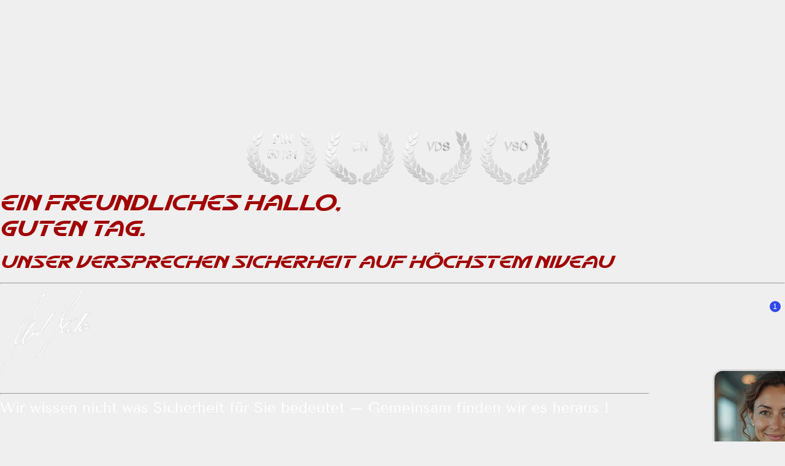

--- FILE ---
content_type: text/html; charset=UTF-8
request_url: https://ir-sicherheitstechnik.de/alarmanlagen-kreis-oberallgaeu/
body_size: 139006
content:
<!doctype html><html lang="de" prefix="og: https://ogp.me/ns#"><head><script data-no-optimize="1">var litespeed_docref=sessionStorage.getItem("litespeed_docref");litespeed_docref&&(Object.defineProperty(document,"referrer",{get:function(){return litespeed_docref}}),sessionStorage.removeItem("litespeed_docref"));</script> <meta charset="UTF-8"><meta name="viewport" content="width=device-width, initial-scale=1"><link rel="profile" href="https://gmpg.org/xfn/11"> <script id="cookieyes" type="litespeed/javascript" data-src="https://cdn-cookieyes.com/client_data/8651f43485ad861c4f569113/script.js"></script> <script id="google_gtagjs-js-consent-mode-data-layer" type="litespeed/javascript">window.dataLayer=window.dataLayer||[];function gtag(){dataLayer.push(arguments)}
gtag('consent','default',{"ad_personalization":"denied","ad_storage":"denied","ad_user_data":"denied","analytics_storage":"denied","functionality_storage":"denied","security_storage":"denied","personalization_storage":"denied","region":["AT","BE","BG","CH","CY","CZ","DE","DK","EE","ES","FI","FR","GB","GR","HR","HU","IE","IS","IT","LI","LT","LU","LV","MT","NL","NO","PL","PT","RO","SE","SI","SK"],"wait_for_update":500});window._googlesitekitConsentCategoryMap={"statistics":["analytics_storage"],"marketing":["ad_storage","ad_user_data","ad_personalization"],"functional":["functionality_storage","security_storage"],"preferences":["personalization_storage"]};window._googlesitekitConsents={"ad_personalization":"denied","ad_storage":"denied","ad_user_data":"denied","analytics_storage":"denied","functionality_storage":"denied","security_storage":"denied","personalization_storage":"denied","region":["AT","BE","BG","CH","CY","CZ","DE","DK","EE","ES","FI","FR","GB","GR","HR","HU","IE","IS","IT","LI","LT","LU","LV","MT","NL","NO","PL","PT","RO","SE","SI","SK"],"wait_for_update":500}</script> <title>Alarmanlagen Kreis Oberallgäu &ndash; IRS Sicherheitstechnik</title><meta name="description" content="Einbruchmeldesysteme, Alarmsysteme für Privat &amp; Gewerbe! Wieviel Sicherheit brauchen Sie - Wieviel Sicherheit wollen Sie im Kreis Oberallgäu. Jetzt informieren! 📧📞"/><meta name="robots" content="follow, index, max-snippet:-1, max-video-preview:-1, max-image-preview:large"/><link rel="canonical" href="https://ir-sicherheitstechnik.de/alarmanlagen-kreis-oberallgaeu/" /><meta property="og:locale" content="de_DE" /><meta property="og:type" content="article" /><meta property="og:title" content="Alarmanlagen Kreis Oberallgäu &ndash; IRS Sicherheitstechnik" /><meta property="og:description" content="Einbruchmeldesysteme, Alarmsysteme für Privat &amp; Gewerbe! Wieviel Sicherheit brauchen Sie - Wieviel Sicherheit wollen Sie im Kreis Oberallgäu. Jetzt informieren! 📧📞" /><meta property="og:url" content="https://ir-sicherheitstechnik.de/alarmanlagen-kreis-oberallgaeu/" /><meta property="og:site_name" content="IRS Sicherheitstechnik" /><meta property="article:tag" content="Alarmanlage" /><meta property="article:tag" content="Alarmanlage für mein Unternehmen" /><meta property="article:tag" content="Alarmanlage für meine Firma" /><meta property="article:tag" content="Alarmanlage Kreis Oberallgäu" /><meta property="article:tag" content="Alarmanlagen Altusried" /><meta property="article:tag" content="Alarmanlagen Bad Hindelang" /><meta property="article:tag" content="Alarmanlagen Balderschwang" /><meta property="article:tag" content="Alarmanlagen Betzigau" /><meta property="article:tag" content="Alarmanlagen Blaichach" /><meta property="article:tag" content="Alarmanlagen Bolsterlang" /><meta property="article:tag" content="Alarmanlagen Buchenberg" /><meta property="article:tag" content="Alarmanlagen Burgberg i.Allgäu" /><meta property="article:tag" content="Alarmanlagen Dietmannsried" /><meta property="article:tag" content="Alarmanlagen Durach" /><meta property="article:tag" content="Alarmanlagen Fischen i.Allgäu" /><meta property="article:tag" content="Alarmanlagen Haldenwang" /><meta property="article:tag" content="Alarmanlagen Immenstadt i.Allgäu" /><meta property="article:tag" content="Alarmanlagen Kempten ¡ Lauben" /><meta property="article:tag" content="Alarmanlagen Missen-Wilhams" /><meta property="article:tag" content="Alarmanlagen Obermaiselstein" /><meta property="article:tag" content="Alarmanlagen Oberstaufen" /><meta property="article:tag" content="Alarmanlagen Oberstdorf" /><meta property="article:tag" content="Alarmanlagen Ofterschwang" /><meta property="article:tag" content="Alarmanlagen Oy-Mittelberg" /><meta property="article:tag" content="Alarmanlagen Rettenberg" /><meta property="article:tag" content="Alarmanlagen Sonthofen" /><meta property="article:tag" content="Alarmanlagen Sulzberg" /><meta property="article:tag" content="Alarmanlagen Waltenhofen" /><meta property="article:tag" content="Alarmanlagen Weitnau" /><meta property="article:tag" content="Alarmanlagen Wertach" /><meta property="article:tag" content="Alarmanlagen Wiggensbach" /><meta property="article:tag" content="Alarmanlagen Wildpoldsried" /><meta property="article:tag" content="EMA Kreis Oberallgäu" /><meta property="article:tag" content="Funkalarmanlage für mein Haus" /><meta property="article:section" content="Alarmanlagen" /><meta property="og:updated_time" content="2025-03-25T09:30:56+01:00" /><meta property="og:image" content="https://ir-sicherheitstechnik.de/wp-content/uploads/2023/05/industrial-park-7432144_1280.webp" /><meta property="og:image:secure_url" content="https://ir-sicherheitstechnik.de/wp-content/uploads/2023/05/industrial-park-7432144_1280.webp" /><meta property="og:image:width" content="1280" /><meta property="og:image:height" content="853" /><meta property="og:image:alt" content="Industriegebiet" /><meta property="og:image:type" content="image/webp" /><meta property="article:published_time" content="2023-05-23T10:55:15+02:00" /><meta property="article:modified_time" content="2025-03-25T09:30:56+01:00" /><meta name="twitter:card" content="summary_large_image" /><meta name="twitter:title" content="Alarmanlagen Kreis Oberallgäu &ndash; IRS Sicherheitstechnik" /><meta name="twitter:description" content="Einbruchmeldesysteme, Alarmsysteme für Privat &amp; Gewerbe! Wieviel Sicherheit brauchen Sie - Wieviel Sicherheit wollen Sie im Kreis Oberallgäu. Jetzt informieren! 📧📞" /><meta name="twitter:image" content="https://ir-sicherheitstechnik.de/wp-content/uploads/2023/05/industrial-park-7432144_1280.webp" /><meta name="twitter:label1" content="Verfasst von" /><meta name="twitter:data1" content="irstt" /><meta name="twitter:label2" content="Lesedauer" /><meta name="twitter:data2" content="3 Minuten" /> <script type="application/ld+json" class="rank-math-schema">{"@context":"https://schema.org","@graph":[{"@type":"Place","@id":"https://ir-sicherheitstechnik.de/#place","geo":{"@type":"GeoCoordinates","latitude":"9.850501\u00b0","longitude":"48.228748\u00b0"},"hasMap":"https://www.google.com/maps/search/?api=1&amp;query=9.850501\u00b0,48.228748\u00b0","address":{"@type":"PostalAddress","streetAddress":"Ferdinand-von-Schill-Str. 8","addressLocality":"Meckenbeuren","postalCode":"88074","addressCountry":"Deutschland","addressRegion":"BW - Baden-W\u00fcrttemberg"}},{"@type":["Corporation","Organization"],"@id":"https://ir-sicherheitstechnik.de/#organization","name":"IRS Sicherheitstechnik","url":"https://ir-sicherheitstechnik.de","email":"irs@ir-sicherheitstechnik.de","address":{"@type":"PostalAddress","streetAddress":"Ferdinand-von-Schill-Str. 8","addressLocality":"Meckenbeuren","postalCode":"88074","addressCountry":"Deutschland","addressRegion":"BW - Baden-W\u00fcrttemberg"},"logo":{"@type":"ImageObject","@id":"https://ir-sicherheitstechnik.de/#logo","url":"https://ir-sicherheitstechnik.de/wp-content/uploads/2023/06/irs3x3.webp","contentUrl":"https://ir-sicherheitstechnik.de/wp-content/uploads/2023/06/irs3x3.webp","caption":"IRS Sicherheitstechnik","inLanguage":"de","width":"300","height":"300"},"contactPoint":[{"@type":"ContactPoint","telephone":"+49754253833","contactType":"customer support"}],"legalName":"IRS Sicherheitstechnik","location":{"@id":"https://ir-sicherheitstechnik.de/#place"}},{"@type":"WebSite","@id":"https://ir-sicherheitstechnik.de/#website","url":"https://ir-sicherheitstechnik.de","name":"IRS Sicherheitstechnik","alternateName":"IRS","publisher":{"@id":"https://ir-sicherheitstechnik.de/#organization"},"inLanguage":"de"},{"@type":"ImageObject","@id":"https://ir-sicherheitstechnik.de/wp-content/uploads/2023/05/industrial-park-7432144_1280.webp","url":"https://ir-sicherheitstechnik.de/wp-content/uploads/2023/05/industrial-park-7432144_1280.webp","width":"200","height":"200","inLanguage":"de"},{"@type":"BreadcrumbList","@id":"https://ir-sicherheitstechnik.de/alarmanlagen-kreis-oberallgaeu/#breadcrumb","itemListElement":[{"@type":"ListItem","position":"1","item":{"@id":"https://ir-sicherheitstechnik.de","name":"Startseite"}},{"@type":"ListItem","position":"2","item":{"@id":"https://ir-sicherheitstechnik.de/category/alarmanlagen/","name":"Alarmanlagen"}},{"@type":"ListItem","position":"3","item":{"@id":"https://ir-sicherheitstechnik.de/alarmanlagen-kreis-oberallgaeu/","name":"Alarmanlagen Kreis Oberallg\u00e4u"}}]},{"@type":"WebPage","@id":"https://ir-sicherheitstechnik.de/alarmanlagen-kreis-oberallgaeu/#webpage","url":"https://ir-sicherheitstechnik.de/alarmanlagen-kreis-oberallgaeu/","name":"Alarmanlagen Kreis Oberallg\u00e4u &ndash; IRS Sicherheitstechnik","datePublished":"2023-05-23T10:55:15+02:00","dateModified":"2025-03-25T09:30:56+01:00","isPartOf":{"@id":"https://ir-sicherheitstechnik.de/#website"},"primaryImageOfPage":{"@id":"https://ir-sicherheitstechnik.de/wp-content/uploads/2023/05/industrial-park-7432144_1280.webp"},"inLanguage":"de","breadcrumb":{"@id":"https://ir-sicherheitstechnik.de/alarmanlagen-kreis-oberallgaeu/#breadcrumb"}},{"@type":"Person","@id":"https://ir-sicherheitstechnik.de/alarmanlagen-kreis-oberallgaeu/#author","name":"irstt","image":{"@type":"ImageObject","@id":"https://ir-sicherheitstechnik.de/wp-content/litespeed/avatar/b9091012984c77656b573a15e0f9a6d2.jpg?ver=1769612978","url":"https://ir-sicherheitstechnik.de/wp-content/litespeed/avatar/b9091012984c77656b573a15e0f9a6d2.jpg?ver=1769612978","caption":"irstt","inLanguage":"de"},"sameAs":["https://ir-sicherheitstechnik.de"],"worksFor":{"@id":"https://ir-sicherheitstechnik.de/#organization"}},{"@type":"Article","headline":"Alarmanlagen Kreis Oberallg\u00e4u &ndash; IRS Sicherheitstechnik","keywords":"alarmanlagen kreis oberallg\u00e4u","datePublished":"2023-05-23T10:55:15+02:00","dateModified":"2025-03-25T09:30:56+01:00","articleSection":"Alarmanlagen, Kreis Oberallg\u00e4u","author":{"@id":"https://ir-sicherheitstechnik.de/alarmanlagen-kreis-oberallgaeu/#author","name":"irstt"},"publisher":{"@id":"https://ir-sicherheitstechnik.de/#organization"},"description":"Einbruchmeldesysteme, Alarmsysteme f\u00fcr Privat &amp; Gewerbe! Wieviel Sicherheit brauchen Sie - Wieviel Sicherheit wollen Sie im Kreis Oberallg\u00e4u. Jetzt informieren! \ud83d\udce7\ud83d\udcde","name":"Alarmanlagen Kreis Oberallg\u00e4u &ndash; IRS Sicherheitstechnik","@id":"https://ir-sicherheitstechnik.de/alarmanlagen-kreis-oberallgaeu/#richSnippet","isPartOf":{"@id":"https://ir-sicherheitstechnik.de/alarmanlagen-kreis-oberallgaeu/#webpage"},"image":{"@id":"https://ir-sicherheitstechnik.de/wp-content/uploads/2023/05/industrial-park-7432144_1280.webp"},"inLanguage":"de","mainEntityOfPage":{"@id":"https://ir-sicherheitstechnik.de/alarmanlagen-kreis-oberallgaeu/#webpage"}}]}</script> <link rel='dns-prefetch' href='//cdn.elementor.com' /><link rel='dns-prefetch' href='//www.googletagmanager.com' /><link rel="alternate" type="application/rss+xml" title="IRS Sicherheitstechnik &raquo; Feed" href="https://ir-sicherheitstechnik.de/feed/" /><link rel="alternate" type="application/rss+xml" title="IRS Sicherheitstechnik &raquo; Kommentar-Feed" href="https://ir-sicherheitstechnik.de/comments/feed/" /> <script type="application/ld+json">{
    "@context": "https://schema.org",
    "@type": "LocalBusiness",
    "name": "IRS Sicherheitstechnik",
    "url": "https://ir-sicherheitstechnik.de/",
    "logo": "https://ir-sicherheitstechnik.de/wp-content/uploads/irs17x4.avif",
    "telephone": "+49754253833",
    "address": {
        "@type": "PostalAddress",
        "addressLocality": "Meckenbeuren",
        "addressCountry": "Deutschland"
    },
    "areaServed": "Global"
}</script> <link rel="alternate" title="oEmbed (JSON)" type="application/json+oembed" href="https://ir-sicherheitstechnik.de/wp-json/oembed/1.0/embed?url=https%3A%2F%2Fir-sicherheitstechnik.de%2Falarmanlagen-kreis-oberallgaeu%2F" /><link rel="alternate" title="oEmbed (XML)" type="text/xml+oembed" href="https://ir-sicherheitstechnik.de/wp-json/oembed/1.0/embed?url=https%3A%2F%2Fir-sicherheitstechnik.de%2Falarmanlagen-kreis-oberallgaeu%2F&#038;format=xml" /><style id='wp-img-auto-sizes-contain-inline-css'>img:is([sizes=auto i],[sizes^="auto," i]){contain-intrinsic-size:3000px 1500px}
/*# sourceURL=wp-img-auto-sizes-contain-inline-css */</style><style id="litespeed-ccss">.premium-nav-widget-container ul{list-style:none;margin:0;padding:0}.premium-nav-widget-container .premium-main-nav-menu{display:-webkit-flex;display:-ms-flexbox;display:flex;height:100%}.premium-mobile-menu-outer-container .premium-mobile-menu-close,.premium-nav-widget-container .premium-hamburger-toggle{text-decoration:none}.premium-nav-widget-container .premium-hamburger-toggle{display:none;-webkit-justify-content:center;-ms-flex-pack:center;justify-content:center;-webkit-align-items:center;-ms-flex-align:center;align-items:center}.premium-nav-widget-container .premium-hamburger-toggle i{padding:.25em;font-size:22px}.premium-nav-widget-container .premium-hamburger-toggle .premium-toggle-close,.premium-nav-widget-container .premium-hamburger-toggle .premium-toggle-text,.premium-nav-widget-container .premium-hamburger-toggle i{color:#494c4f}.premium-nav-widget-container .premium-hamburger-toggle .premium-toggle-close,.premium-nav-widget-container .premium-hamburger-toggle .premium-toggle-text{margin:2px}.premium-nav-widget-container .premium-hamburger-toggle .premium-toggle-close{display:none}.premium-mobile-menu-container{width:100%}.premium-mobile-menu-container .premium-main-mobile-menu{width:100%}.premium-mobile-menu-container ul{list-style:none;margin:0;padding:0}.premium-mobile-menu-container .premium-mobile-menu,.premium-mobile-menu-container .premium-sub-menu{display:none;-webkit-flex-direction:column;-ms-flex-direction:column;flex-direction:column}.premium-mobile-menu-container .premium-nav-menu-item{-webkit-flex-direction:column;-ms-flex-direction:column;flex-direction:column}.premium-mobile-menu-outer-container{opacity:0}.premium-nav-slide-overlay{display:none;position:fixed;top:0;left:0;right:0;bottom:0;-webkit-backface-visibility:hidden;backface-visibility:hidden;background:rgba(0,0,0,.6);z-index:10002}.premium-mobile-menu-container li{width:100%!important}.premium-nav-menu-item{position:relative}.premium-nav-menu-item .premium-menu-link{display:-webkit-flex;display:-ms-flexbox;display:flex;-webkit-align-items:center;-ms-flex-align:center;align-items:center;height:100%;padding:7px 10px;text-decoration:none;position:relative}.premium-nav-menu-item .premium-dropdown-icon{margin:5px}.premium-nav-menu-item.menu-item-has-children{position:relative}.premium-nav-menu-item.menu-item-has-children .premium-sub-menu{z-index:9999}.premium-nav-menu-item.menu-item-has-children .premium-sub-menu .premium-sub-menu-link{-webkit-justify-content:flex-start;-ms-flex-pack:start;justify-content:flex-start}.premium-nav-slide .premium-hamburger-toggle{display:-webkit-inline-flex;display:-ms-inline-flexbox;display:inline-flex}.premium-hamburger-toggle{width:100%}.premium-menu-link-parent:after,.premium-menu-link-parent:before{display:block;position:absolute}.premium-nav-menu-item:not(.premium-active-item) .premium-menu-link-parent:not(:hover):not(:focus):after,.premium-nav-menu-item:not(.premium-active-item) .premium-menu-link-parent:not(:hover):not(:focus):before{opacity:0}.premium-active-item:after,.premium-active-item:before{-webkit-transform:scale(1);-ms-transform:scale(1);transform:scale(1)}ul{box-sizing:border-box}:root{--wp--preset--font-size--normal:16px;--wp--preset--font-size--huge:42px}.screen-reader-text{clip:rect(1px,1px,1px,1px);word-wrap:normal!important;border:0;-webkit-clip-path:inset(50%);clip-path:inset(50%);height:1px;margin:-1px;overflow:hidden;padding:0;position:absolute;width:1px}body{--wp--preset--color--black:#000;--wp--preset--color--cyan-bluish-gray:#abb8c3;--wp--preset--color--white:#fff;--wp--preset--color--pale-pink:#f78da7;--wp--preset--color--vivid-red:#cf2e2e;--wp--preset--color--luminous-vivid-orange:#ff6900;--wp--preset--color--luminous-vivid-amber:#fcb900;--wp--preset--color--light-green-cyan:#7bdcb5;--wp--preset--color--vivid-green-cyan:#00d084;--wp--preset--color--pale-cyan-blue:#8ed1fc;--wp--preset--color--vivid-cyan-blue:#0693e3;--wp--preset--color--vivid-purple:#9b51e0;--wp--preset--gradient--vivid-cyan-blue-to-vivid-purple:linear-gradient(135deg,rgba(6,147,227,1) 0%,#9b51e0 100%);--wp--preset--gradient--light-green-cyan-to-vivid-green-cyan:linear-gradient(135deg,#7adcb4 0%,#00d082 100%);--wp--preset--gradient--luminous-vivid-amber-to-luminous-vivid-orange:linear-gradient(135deg,rgba(252,185,0,1) 0%,rgba(255,105,0,1) 100%);--wp--preset--gradient--luminous-vivid-orange-to-vivid-red:linear-gradient(135deg,rgba(255,105,0,1) 0%,#cf2e2e 100%);--wp--preset--gradient--very-light-gray-to-cyan-bluish-gray:linear-gradient(135deg,#eee 0%,#a9b8c3 100%);--wp--preset--gradient--cool-to-warm-spectrum:linear-gradient(135deg,#4aeadc 0%,#9778d1 20%,#cf2aba 40%,#ee2c82 60%,#fb6962 80%,#fef84c 100%);--wp--preset--gradient--blush-light-purple:linear-gradient(135deg,#ffceec 0%,#9896f0 100%);--wp--preset--gradient--blush-bordeaux:linear-gradient(135deg,#fecda5 0%,#fe2d2d 50%,#6b003e 100%);--wp--preset--gradient--luminous-dusk:linear-gradient(135deg,#ffcb70 0%,#c751c0 50%,#4158d0 100%);--wp--preset--gradient--pale-ocean:linear-gradient(135deg,#fff5cb 0%,#b6e3d4 50%,#33a7b5 100%);--wp--preset--gradient--electric-grass:linear-gradient(135deg,#caf880 0%,#71ce7e 100%);--wp--preset--gradient--midnight:linear-gradient(135deg,#020381 0%,#2874fc 100%);--wp--preset--duotone--dark-grayscale:url('#wp-duotone-dark-grayscale');--wp--preset--duotone--grayscale:url('#wp-duotone-grayscale');--wp--preset--duotone--purple-yellow:url('#wp-duotone-purple-yellow');--wp--preset--duotone--blue-red:url('#wp-duotone-blue-red');--wp--preset--duotone--midnight:url('#wp-duotone-midnight');--wp--preset--duotone--magenta-yellow:url('#wp-duotone-magenta-yellow');--wp--preset--duotone--purple-green:url('#wp-duotone-purple-green');--wp--preset--duotone--blue-orange:url('#wp-duotone-blue-orange');--wp--preset--font-size--small:13px;--wp--preset--font-size--medium:20px;--wp--preset--font-size--large:36px;--wp--preset--font-size--x-large:42px;--wp--preset--spacing--20:.44rem;--wp--preset--spacing--30:.67rem;--wp--preset--spacing--40:1rem;--wp--preset--spacing--50:1.5rem;--wp--preset--spacing--60:2.25rem;--wp--preset--spacing--70:3.38rem;--wp--preset--spacing--80:5.06rem;--wp--preset--shadow--natural:6px 6px 9px rgba(0,0,0,.2);--wp--preset--shadow--deep:12px 12px 50px rgba(0,0,0,.4);--wp--preset--shadow--sharp:6px 6px 0px rgba(0,0,0,.2);--wp--preset--shadow--outlined:6px 6px 0px -3px rgba(255,255,255,1),6px 6px rgba(0,0,0,1);--wp--preset--shadow--crisp:6px 6px 0px rgba(0,0,0,1)}html{line-height:1.15;-webkit-text-size-adjust:100%}*,:after,:before{box-sizing:border-box}body{margin:0;font-family:-apple-system,BlinkMacSystemFont,Segoe UI,Roboto,Helvetica Neue,Arial,Noto Sans,sans-serif,Apple Color Emoji,Segoe UI Emoji,Segoe UI Symbol,Noto Color Emoji;font-size:1rem;font-weight:400;line-height:1.5;color:#333;background-color:#fff;-webkit-font-smoothing:antialiased;-moz-osx-font-smoothing:grayscale}h2{margin-top:.5rem;margin-bottom:1rem;font-family:inherit;font-weight:500;line-height:1.2;color:inherit}h2{font-size:2rem}p{margin-top:0;margin-bottom:.9rem}a{background-color:transparent;text-decoration:none;color:#c36}a:not([href]):not([tabindex]){color:inherit;text-decoration:none}img{border-style:none;height:auto;max-width:100%}label{display:inline-block;line-height:1;vertical-align:middle}input{font-family:inherit;font-size:1rem;line-height:1.5;margin:0}input{overflow:visible}::-webkit-file-upload-button{-webkit-appearance:button;font:inherit}li,ul{margin-top:0;margin-bottom:0;border:0;outline:0;font-size:100%;vertical-align:baseline;background:0 0}.hide{display:none!important}.screen-reader-text{clip:rect(1px,1px,1px,1px);height:1px;overflow:hidden;position:absolute!important;width:1px;word-wrap:normal!important}.site-footer .footer-inner .site-branding .site-description{margin:0}.site-navigation{grid-area:nav-menu;display:flex;align-items:center;flex-grow:1}.elementor-screen-only,.screen-reader-text{position:absolute;top:-10000em;width:1px;height:1px;margin:-1px;padding:0;overflow:hidden;clip:rect(0,0,0,0);border:0}.elementor *,.elementor :after,.elementor :before{box-sizing:border-box}.elementor a{box-shadow:none;text-decoration:none}.elementor img{height:auto;max-width:100%;border:none;border-radius:0;box-shadow:none}.elementor video{max-width:100%;width:100%;margin:0;line-height:1;border:none}.elementor-element{--flex-direction:initial;--flex-wrap:initial;--justify-content:initial;--align-items:initial;--align-content:initial;--gap:initial;--flex-basis:initial;--flex-grow:initial;--flex-shrink:initial;--order:initial;--align-self:initial;flex-basis:var(--flex-basis);flex-grow:var(--flex-grow);flex-shrink:var(--flex-shrink);order:var(--order);align-self:var(--align-self)}:root{--page-title-display:block}.elementor-widget{position:relative}.e-con{--border-radius:0;--border-width-top:0px;--border-width-right:0px;--border-width-bottom:0px;--border-width-left:0px;--border-style:initial;--border-color:initial;--container-widget-width:100%;--container-widget-height:initial;--container-widget-flex-grow:0;--container-widget-align-self:initial;--content-width:Min(100%,var(--container-max-width,1140px));--width:100%;--min-height:initial;--height:auto;--text-align:initial;--margin-top:0;--margin-right:0;--margin-bottom:0;--margin-left:0;--padding-top:var(--container-default-padding-top,10px);--padding-right:var(--container-default-padding-right,10px);--padding-bottom:var(--container-default-padding-bottom,10px);--padding-left:var(--container-default-padding-left,10px);--position:relative;--z-index:revert;--overflow:visible;--gap:var(--widgets-spacing,20px);--overlay-mix-blend-mode:initial;--overlay-opacity:1;--e-con-grid-template-columns:repeat(3,1fr);--e-con-grid-template-rows:repeat(2,1fr);position:var(--position);width:var(--width);min-width:0;min-height:var(--min-height);height:var(--height);border-radius:var(--border-radius);margin:var(--margin-top) var(--margin-right) var(--margin-bottom) var(--margin-left);padding-left:var(--padding-left);padding-right:var(--padding-right);z-index:var(--z-index);overflow:var(--overflow)}.e-con.e-flex{--flex-direction:column;--flex-basis:auto;--flex-grow:0;--flex-shrink:1;flex:var(--flex-grow) var(--flex-shrink) var(--flex-basis)}.e-con-full,.e-con>.e-con-inner{text-align:var(--text-align);padding-top:var(--padding-top);padding-bottom:var(--padding-bottom)}.e-con-full.e-flex,.e-con.e-flex>.e-con-inner{flex-direction:var(--flex-direction)}.e-con,.e-con>.e-con-inner{display:var(--display)}.e-con-boxed.e-flex{flex-direction:column;flex-wrap:nowrap;justify-content:normal;align-items:normal;align-content:normal}.e-con-boxed{text-align:initial;gap:initial}.e-con.e-flex>.e-con-inner{flex-wrap:var(--flex-wrap);justify-content:var(--justify-content);align-items:var(--align-items);align-content:var(--align-content);flex-basis:auto;flex-grow:1;flex-shrink:1;align-self:auto}.e-con>.e-con-inner{gap:var(--gap);width:100%;max-width:var(--content-width);margin:0 auto;padding-inline:0;height:100%}.e-con .elementor-widget.elementor-widget{margin-bottom:0}.e-con:before{content:var(--background-overlay);display:block;position:absolute;mix-blend-mode:var(--overlay-mix-blend-mode);opacity:var(--overlay-opacity);border-radius:var(--border-radius);border-top:var(--border-width-top) var(--border-style) var(--border-color);border-right:var(--border-width-right) var(--border-style) var(--border-color);border-bottom:var(--border-width-bottom) var(--border-style) var(--border-color);border-left:var(--border-width-left) var(--border-style) var(--border-color);top:calc(0px - var(--border-width-top));left:calc(0px - var(--border-width-left));width:max(100% + var(--border-width-right) + var(--border-width-left),100%);height:max(100% + var(--border-width-top) + var(--border-width-bottom),100%)}.e-con .elementor-widget{min-width:0}.e-con .elementor-widget-video{width:100%}.e-con>.elementor-widget>.elementor-widget-container{height:100%}.elementor.elementor .e-con>.elementor-widget{max-width:100%}@media (max-width:767px){.e-con.e-flex{--width:100%;--flex-wrap:wrap}}.elementor-element{--swiper-theme-color:#000;--swiper-navigation-size:44px;--swiper-pagination-bullet-size:6px;--swiper-pagination-bullet-horizontal-gap:6px}.elementor-kit-2656{--e-global-color-primary:#000;--e-global-color-secondary:#b2bbb8;--e-global-color-text:#000;--e-global-color-accent:#e5fff9;--e-global-color-85eb5bf:#fff;--e-global-color-2e4784a:#eef4f2;--e-global-color-8a48b6a:#02010100;--e-global-color-35fc8f5:#949997;--e-global-color-b907eca:#FFFFFFB3;--e-global-color-ce4ff93:#fff;--e-global-color-02728b2:#FFFFFF00;--e-global-color-9928aa3:#d6d8b1;--e-global-color-bc6626e:#cedad7;--e-global-color-b7ac6b9:#fcf1e4;--e-global-color-ccf693d:#f9e7d3;--e-global-color-640a190:#e8e1d9;--e-global-color-78224f5:#00f;--e-global-color-930ee74:#ff7100;--e-global-color-983ed4e:#a20000;--e-global-color-389ad7d:#077f8b;--e-global-color-4276120:#4fd7d5;--e-global-color-3257b75:#8b5107;--e-global-color-7209aa0:#d7d44f;--e-global-color-2482446:#a829ff;--e-global-color-2b40491:#c20098;--e-global-typography-primary-font-family:"Tenor Sans";--e-global-typography-primary-font-size:30px;--e-global-typography-primary-font-weight:400;--e-global-typography-primary-text-transform:uppercase;--e-global-typography-primary-font-style:normal;--e-global-typography-primary-text-decoration:none;--e-global-typography-primary-line-height:2.2em;--e-global-typography-primary-letter-spacing:15px;--e-global-typography-primary-word-spacing:0em;--e-global-typography-secondary-font-family:"Tenor Sans";--e-global-typography-secondary-font-size:20px;--e-global-typography-secondary-font-weight:400;--e-global-typography-secondary-text-transform:uppercase;--e-global-typography-secondary-font-style:normal;--e-global-typography-secondary-text-decoration:none;--e-global-typography-secondary-line-height:1.5em;--e-global-typography-secondary-letter-spacing:5px;--e-global-typography-secondary-word-spacing:0em;--e-global-typography-text-font-family:"Inter";--e-global-typography-text-font-size:20px;--e-global-typography-text-font-weight:300;--e-global-typography-text-text-transform:none;--e-global-typography-text-font-style:normal;--e-global-typography-text-text-decoration:none;--e-global-typography-text-line-height:1.5em;--e-global-typography-text-letter-spacing:2px;--e-global-typography-text-word-spacing:0em;--e-global-typography-accent-font-family:"Tenor Sans";--e-global-typography-accent-font-size:17px;--e-global-typography-accent-font-weight:400;--e-global-typography-accent-text-transform:uppercase;--e-global-typography-accent-font-style:normal;--e-global-typography-accent-text-decoration:none;--e-global-typography-accent-line-height:17px;--e-global-typography-accent-letter-spacing:1.5px;--e-global-typography-accent-word-spacing:0em;--e-global-typography-3483ab7-font-family:"Questrial";--e-global-typography-3483ab7-font-size:12px;--e-global-typography-3483ab7-font-weight:400;--e-global-typography-3483ab7-text-transform:uppercase;--e-global-typography-3483ab7-font-style:normal;--e-global-typography-3483ab7-text-decoration:none;--e-global-typography-3483ab7-line-height:1.1em;--e-global-typography-3483ab7-letter-spacing:4px;--e-global-typography-d46f2ec-font-family:"Questrial";--e-global-typography-d46f2ec-font-size:1.2vw;--e-global-typography-d46f2ec-font-weight:400;--e-global-typography-d46f2ec-text-transform:uppercase;--e-global-typography-d46f2ec-font-style:normal;--e-global-typography-d46f2ec-text-decoration:none;--e-global-typography-d46f2ec-line-height:1.1em;--e-global-typography-d46f2ec-letter-spacing:17px;--e-global-typography-634ff69-font-family:"Questrial";--e-global-typography-634ff69-font-size:22px;--e-global-typography-634ff69-font-weight:400;--e-global-typography-634ff69-text-transform:uppercase;--e-global-typography-634ff69-font-style:normal;--e-global-typography-634ff69-text-decoration:none;--e-global-typography-634ff69-line-height:1.5em;--e-global-typography-634ff69-letter-spacing:5px;--e-global-typography-a7a1edf-font-family:"Questrial";--e-global-typography-a7a1edf-font-size:22px;--e-global-typography-a7a1edf-font-weight:400;--e-global-typography-a7a1edf-text-transform:uppercase;--e-global-typography-a7a1edf-font-style:normal;--e-global-typography-a7a1edf-text-decoration:none;--e-global-typography-a7a1edf-line-height:1.1em;--e-global-typography-a7a1edf-letter-spacing:9px;--e-global-typography-a42ad3a-font-family:"Tenor Sans";--e-global-typography-a42ad3a-font-size:70px;--e-global-typography-a42ad3a-font-weight:400;--e-global-typography-a42ad3a-text-transform:uppercase;--e-global-typography-a42ad3a-font-style:normal;--e-global-typography-a42ad3a-text-decoration:none;--e-global-typography-a42ad3a-line-height:1.5em;--e-global-typography-a42ad3a-letter-spacing:15px;--e-global-typography-a42ad3a-word-spacing:0em;--e-global-typography-f566384-font-family:"Tenor Sans";--e-global-typography-f566384-font-size:25px;--e-global-typography-f566384-font-weight:400;--e-global-typography-f566384-text-transform:uppercase;--e-global-typography-f566384-font-style:normal;--e-global-typography-f566384-text-decoration:none;--e-global-typography-f566384-line-height:1em;--e-global-typography-f566384-letter-spacing:5px;--e-global-typography-f566384-word-spacing:0em;--e-global-typography-d6658e2-font-family:"Tenor Sans";--e-global-typography-d6658e2-font-size:16px;--e-global-typography-d6658e2-font-weight:400;--e-global-typography-d6658e2-text-transform:uppercase;--e-global-typography-d6658e2-font-style:normal;--e-global-typography-d6658e2-text-decoration:none;--e-global-typography-d6658e2-line-height:1.5em;--e-global-typography-d6658e2-letter-spacing:2px;--e-global-typography-d6658e2-word-spacing:0em;--e-global-typography-06cffd5-font-family:"Tenor Sans";--e-global-typography-06cffd5-font-size:17px;--e-global-typography-06cffd5-font-weight:400;--e-global-typography-06cffd5-text-transform:uppercase;--e-global-typography-06cffd5-font-style:normal;--e-global-typography-06cffd5-text-decoration:none;--e-global-typography-06cffd5-line-height:1.5em;--e-global-typography-06cffd5-letter-spacing:4px;--e-global-typography-06cffd5-word-spacing:0em;--e-global-typography-1c7cb18-font-family:"Inter";--e-global-typography-1c7cb18-font-size:16px;--e-global-typography-1c7cb18-font-weight:200;--e-global-typography-1c7cb18-text-transform:uppercase;--e-global-typography-1c7cb18-font-style:italic;--e-global-typography-1c7cb18-text-decoration:none;--e-global-typography-1c7cb18-line-height:1.5em;--e-global-typography-1c7cb18-letter-spacing:8.5px;--e-global-typography-1c7cb18-word-spacing:0em;--e-global-typography-3b29226-font-family:"Tenor Sans";--e-global-typography-3b29226-font-size:25px;--e-global-typography-3b29226-font-weight:400;--e-global-typography-3b29226-text-transform:uppercase;--e-global-typography-3b29226-font-style:normal;--e-global-typography-3b29226-text-decoration:none;--e-global-typography-3b29226-line-height:1.5em;--e-global-typography-3b29226-letter-spacing:15px;--e-global-typography-3b29226-word-spacing:0em;--e-global-typography-ff5914f-font-family:"Inter";--e-global-typography-ff5914f-font-size:17px;--e-global-typography-ff5914f-font-weight:300;--e-global-typography-ff5914f-text-transform:none;--e-global-typography-ff5914f-font-style:normal;--e-global-typography-ff5914f-text-decoration:none;--e-global-typography-ff5914f-line-height:1.5em;--e-global-typography-ff5914f-letter-spacing:2px;--e-global-typography-ff5914f-word-spacing:0em;--e-global-typography-f8828bb-font-family:"Inter";--e-global-typography-f8828bb-font-size:61px;--e-global-typography-f8828bb-font-weight:100;--e-global-typography-f8828bb-text-transform:none;--e-global-typography-f8828bb-font-style:normal;--e-global-typography-f8828bb-text-decoration:none;--e-global-typography-f8828bb-line-height:1.5em;--e-global-typography-f8828bb-letter-spacing:43px;--e-global-typography-f8828bb-word-spacing:0em;--e-global-typography-5690cd6-font-family:"Inter";--e-global-typography-5690cd6-font-size:14px;--e-global-typography-5690cd6-font-weight:300;--e-global-typography-5690cd6-text-transform:none;--e-global-typography-5690cd6-font-style:normal;--e-global-typography-5690cd6-text-decoration:none;--e-global-typography-5690cd6-line-height:1em;--e-global-typography-5690cd6-word-spacing:0em;color:#000;font-family:"Tenor Sans",Sans-serif;font-size:20px;line-height:1.5px;background-color:#fff}body{overflow-x:inherit!important}.elementor a,.elementor a:link{text-decoration:inherit!important}.elementor-kit-2656 a{color:#7ba7a2}.elementor-kit-2656 h2{color:#a20000;font-family:"Train One",Sans-serif;font-size:29px}.e-con{--container-max-width:1200px;--container-default-padding-top:0px;--container-default-padding-right:0px;--container-default-padding-bottom:0px;--container-default-padding-left:0px}.elementor-element{--widgets-spacing:0px}.site-footer .site-branding .site-logo img{width:0;max-width:0}@media (max-width:1024px){.elementor-kit-2656{--e-global-typography-primary-font-size:26px;--e-global-typography-primary-line-height:1.5em;--e-global-typography-primary-letter-spacing:5px;--e-global-typography-primary-word-spacing:0em;--e-global-typography-secondary-font-size:16px;--e-global-typography-secondary-line-height:1.5em;--e-global-typography-secondary-letter-spacing:5px;--e-global-typography-secondary-word-spacing:0em;--e-global-typography-text-font-size:14px;--e-global-typography-text-line-height:1.5em;--e-global-typography-text-letter-spacing:0px;--e-global-typography-text-word-spacing:0em;--e-global-typography-accent-font-size:14px;--e-global-typography-accent-line-height:14px;--e-global-typography-d46f2ec-font-size:2.7vw;--e-global-typography-d46f2ec-letter-spacing:10px;--e-global-typography-634ff69-font-size:20px;--e-global-typography-634ff69-letter-spacing:3.5px;--e-global-typography-a7a1edf-line-height:2.2em;--e-global-typography-a42ad3a-font-size:38px;--e-global-typography-a42ad3a-line-height:1.5em;--e-global-typography-a42ad3a-letter-spacing:15px;--e-global-typography-f566384-font-size:18px;--e-global-typography-f566384-line-height:1.2em;--e-global-typography-f566384-letter-spacing:2px;--e-global-typography-f566384-word-spacing:0em;--e-global-typography-d6658e2-font-size:14px;--e-global-typography-d6658e2-line-height:1.2em;--e-global-typography-d6658e2-letter-spacing:2px;--e-global-typography-d6658e2-word-spacing:0em;--e-global-typography-06cffd5-font-size:24px;--e-global-typography-1c7cb18-font-size:16px;--e-global-typography-3b29226-font-size:24px;--e-global-typography-ff5914f-font-size:14px;--e-global-typography-f8828bb-font-size:64px;--e-global-typography-f8828bb-line-height:1em;--e-global-typography-f8828bb-letter-spacing:10px;--e-global-typography-f8828bb-word-spacing:0em;--e-global-typography-5690cd6-font-size:14px}.e-con{--container-max-width:1024px}}@media (max-width:767px){.elementor-kit-2656{--e-global-typography-primary-font-size:22px;--e-global-typography-primary-line-height:1.5em;--e-global-typography-primary-letter-spacing:5px;--e-global-typography-primary-word-spacing:0em;--e-global-typography-secondary-font-size:14px;--e-global-typography-secondary-line-height:1.5em;--e-global-typography-secondary-letter-spacing:5px;--e-global-typography-secondary-word-spacing:0em;--e-global-typography-text-font-size:14px;--e-global-typography-text-line-height:1.5em;--e-global-typography-text-letter-spacing:0px;--e-global-typography-text-word-spacing:0em;--e-global-typography-accent-font-size:16px;--e-global-typography-accent-line-height:16px;--e-global-typography-accent-letter-spacing:0px;--e-global-typography-accent-word-spacing:0em;--e-global-typography-d46f2ec-font-size:3.9vw;--e-global-typography-d46f2ec-letter-spacing:5px;--e-global-typography-634ff69-font-size:16px;--e-global-typography-634ff69-letter-spacing:2px;--e-global-typography-a7a1edf-font-size:18px;--e-global-typography-a42ad3a-font-size:20px;--e-global-typography-f566384-font-size:16px;--e-global-typography-f566384-line-height:2em;--e-global-typography-f566384-letter-spacing:2px;--e-global-typography-f566384-word-spacing:0em;--e-global-typography-d6658e2-font-size:14px;--e-global-typography-d6658e2-line-height:1.2em;--e-global-typography-d6658e2-letter-spacing:2px;--e-global-typography-d6658e2-word-spacing:0em;--e-global-typography-06cffd5-font-size:14px;--e-global-typography-1c7cb18-font-size:14px;--e-global-typography-3b29226-font-size:20px;--e-global-typography-f8828bb-font-size:55px;--e-global-typography-f8828bb-line-height:1em;--e-global-typography-f8828bb-letter-spacing:6.8px;--e-global-typography-f8828bb-word-spacing:0em}.e-con{--container-max-width:767px}}:root{--swiper-theme-color:#007aff}:root{--swiper-navigation-size:44px}.ob-has-background-overlay>.elementor-widget-container{position:relative}.ob-has-background-overlay>.elementor-widget-container:before{content:"";position:absolute;top:0;left:0;width:100%;height:100%;z-index:-1}.ob-has-background-overlay>.elementor-widget-container:after{content:"";position:absolute;top:0;left:0;width:100%;height:100%;z-index:-1}.elementor-widget-image,.elementor-widget-image>div,.elementor-widget-image img{line-height:0}.fas{-moz-osx-font-smoothing:grayscale;-webkit-font-smoothing:antialiased;display:inline-block;font-style:normal;font-variant:normal;text-rendering:auto;line-height:1}.fa-angle-down:before{content:"\f107"}.fa-bars:before{content:"\f0c9"}.fa-times:before{content:"\f00d"}.fas{font-family:"Font Awesome 5 Free"}.fas{font-weight:900}.elementor-widget-heading .elementor-heading-title{color:var(--e-global-color-primary);font-family:var(--e-global-typography-primary-font-family),Sans-serif;font-size:var(--e-global-typography-primary-font-size);font-weight:var(--e-global-typography-primary-font-weight);text-transform:var(--e-global-typography-primary-text-transform);font-style:var(--e-global-typography-primary-font-style);text-decoration:var(--e-global-typography-primary-text-decoration);line-height:var(--e-global-typography-primary-line-height);letter-spacing:var(--e-global-typography-primary-letter-spacing);word-spacing:var(--e-global-typography-primary-word-spacing)}.elementor-widget-premium-nav-menu .premium-main-nav-menu>.premium-nav-menu-item>.premium-menu-link{font-family:var(--e-global-typography-primary-font-family),Sans-serif;font-size:var(--e-global-typography-primary-font-size);font-weight:var(--e-global-typography-primary-font-weight);text-transform:var(--e-global-typography-primary-text-transform);font-style:var(--e-global-typography-primary-font-style);text-decoration:var(--e-global-typography-primary-text-decoration);line-height:var(--e-global-typography-primary-line-height);letter-spacing:var(--e-global-typography-primary-letter-spacing);word-spacing:var(--e-global-typography-primary-word-spacing);color:var(--e-global-color-text)}.elementor-widget-premium-nav-menu .premium-main-nav-menu>.premium-nav-menu-item>.premium-menu-link .premium-dropdown-icon{color:var(--e-global-color-text)}.elementor-widget-premium-nav-menu .premium-nav-widget-container:not(.premium-nav-pointer-framed) .premium-menu-link-parent:before,.elementor-widget-premium-nav-menu .premium-nav-widget-container:not(.premium-nav-pointer-framed) .premium-menu-link-parent:after{background-color:var(--e-global-color-secondary)}.elementor-widget-premium-nav-menu .premium-main-nav-menu>.premium-active-item>.premium-menu-link{color:var(--e-global-color-accent)}.elementor-widget-premium-nav-menu .premium-main-nav-menu .premium-sub-menu .premium-sub-menu-link{font-family:var(--e-global-typography-text-font-family),Sans-serif;font-size:var(--e-global-typography-text-font-size);font-weight:var(--e-global-typography-text-font-weight);text-transform:var(--e-global-typography-text-text-transform);font-style:var(--e-global-typography-text-font-style);text-decoration:var(--e-global-typography-text-text-decoration);line-height:var(--e-global-typography-text-line-height);letter-spacing:var(--e-global-typography-text-letter-spacing);word-spacing:var(--e-global-typography-text-word-spacing);color:var(--e-global-color-secondary)}.elementor-widget-premium-nav-menu .premium-main-nav-menu .premium-sub-menu .premium-sub-menu-link .premium-dropdown-icon{color:var(--e-global-color-secondary)}.elementor-widget-form .elementor-field-group>label{color:var(--e-global-color-text)}.elementor-widget-form .elementor-field-group>label{font-family:var(--e-global-typography-text-font-family),Sans-serif;font-size:var(--e-global-typography-text-font-size);font-weight:var(--e-global-typography-text-font-weight);text-transform:var(--e-global-typography-text-text-transform);font-style:var(--e-global-typography-text-font-style);text-decoration:var(--e-global-typography-text-text-decoration);line-height:var(--e-global-typography-text-line-height);letter-spacing:var(--e-global-typography-text-letter-spacing);word-spacing:var(--e-global-typography-text-word-spacing)}@media (max-width:1366px){.elementor-widget-heading .elementor-heading-title{font-size:var(--e-global-typography-primary-font-size);line-height:var(--e-global-typography-primary-line-height);letter-spacing:var(--e-global-typography-primary-letter-spacing);word-spacing:var(--e-global-typography-primary-word-spacing)}.elementor-widget-premium-nav-menu .premium-main-nav-menu>.premium-nav-menu-item>.premium-menu-link{font-size:var(--e-global-typography-primary-font-size);line-height:var(--e-global-typography-primary-line-height);letter-spacing:var(--e-global-typography-primary-letter-spacing);word-spacing:var(--e-global-typography-primary-word-spacing)}.elementor-widget-premium-nav-menu .premium-main-nav-menu .premium-sub-menu .premium-sub-menu-link{font-size:var(--e-global-typography-text-font-size);line-height:var(--e-global-typography-text-line-height);letter-spacing:var(--e-global-typography-text-letter-spacing);word-spacing:var(--e-global-typography-text-word-spacing)}.elementor-widget-form .elementor-field-group>label{font-size:var(--e-global-typography-text-font-size);line-height:var(--e-global-typography-text-line-height);letter-spacing:var(--e-global-typography-text-letter-spacing);word-spacing:var(--e-global-typography-text-word-spacing)}}@media (max-width:1024px){.elementor-widget-heading .elementor-heading-title{font-size:var(--e-global-typography-primary-font-size);line-height:var(--e-global-typography-primary-line-height);letter-spacing:var(--e-global-typography-primary-letter-spacing);word-spacing:var(--e-global-typography-primary-word-spacing)}.elementor-widget-premium-nav-menu .premium-main-nav-menu>.premium-nav-menu-item>.premium-menu-link{font-size:var(--e-global-typography-primary-font-size);line-height:var(--e-global-typography-primary-line-height);letter-spacing:var(--e-global-typography-primary-letter-spacing);word-spacing:var(--e-global-typography-primary-word-spacing)}.elementor-widget-premium-nav-menu .premium-main-nav-menu .premium-sub-menu .premium-sub-menu-link{font-size:var(--e-global-typography-text-font-size);line-height:var(--e-global-typography-text-line-height);letter-spacing:var(--e-global-typography-text-letter-spacing);word-spacing:var(--e-global-typography-text-word-spacing)}.elementor-widget-form .elementor-field-group>label{font-size:var(--e-global-typography-text-font-size);line-height:var(--e-global-typography-text-line-height);letter-spacing:var(--e-global-typography-text-letter-spacing);word-spacing:var(--e-global-typography-text-word-spacing)}}@media (max-width:767px){.elementor-widget-heading .elementor-heading-title{font-size:var(--e-global-typography-primary-font-size);line-height:var(--e-global-typography-primary-line-height);letter-spacing:var(--e-global-typography-primary-letter-spacing);word-spacing:var(--e-global-typography-primary-word-spacing)}.elementor-widget-premium-nav-menu .premium-main-nav-menu>.premium-nav-menu-item>.premium-menu-link{font-size:var(--e-global-typography-primary-font-size);line-height:var(--e-global-typography-primary-line-height);letter-spacing:var(--e-global-typography-primary-letter-spacing);word-spacing:var(--e-global-typography-primary-word-spacing)}.elementor-widget-premium-nav-menu .premium-main-nav-menu .premium-sub-menu .premium-sub-menu-link{font-size:var(--e-global-typography-text-font-size);line-height:var(--e-global-typography-text-line-height);letter-spacing:var(--e-global-typography-text-letter-spacing);word-spacing:var(--e-global-typography-text-word-spacing)}.elementor-widget-form .elementor-field-group>label{font-size:var(--e-global-typography-text-font-size);line-height:var(--e-global-typography-text-line-height);letter-spacing:var(--e-global-typography-text-letter-spacing);word-spacing:var(--e-global-typography-text-word-spacing)}}.elementor-6791 .elementor-element.elementor-element-7a9b2b3{--display:flex;--flex-direction:row;--container-widget-width:calc((1 - var(--container-widget-flex-grow))*100%);--container-widget-height:100%;--container-widget-flex-grow:1;--container-widget-align-self:stretch;--align-items:stretch;--gap:10px;--overflow:hidden;--overlay-opacity:.5;box-shadow:0px 0px 40px 0px rgba(0,0,0,.16);--padding-top:25px;--padding-right:25px;--padding-bottom:25px;--padding-left:25px}.elementor-6791 .elementor-element.elementor-element-7a9b2b3:not(.elementor-motion-effects-element-type-background){background-color:transparent;background-image:linear-gradient(177deg,#00f 0%,#f4f1f9 54%)}.elementor-6791 .elementor-element.elementor-element-7a9b2b3:before{--background-overlay:''}.elementor-6791 .elementor-element.elementor-element-bf61252{--display:flex}.elementor-6791 .elementor-element.elementor-element-483cf51 .premium-sub-menu .premium-sub-menu-link{justify-content:flex-start}.elementor-6791 .elementor-element.elementor-element-483cf51 .premium-hamburger-toggle{justify-content:center;box-shadow:-10px -10px 10px 0px rgba(255,255,255,.5) inset;border-radius:15px}.elementor-6791 .elementor-element.elementor-element-483cf51.premium-nav-slide .premium-main-mobile-menu>.premium-nav-menu-item>.premium-menu-link{justify-content:flex-start}.elementor-6791 .elementor-element.elementor-element-483cf51.premium-nav-slide .premium-mobile-menu-outer-container{width:45vw;transform:translateX(-45vw)}.elementor-6791 .elementor-element.elementor-element-483cf51 .premium-main-nav-menu>.premium-nav-menu-item>.premium-menu-link{font-family:"Tenor Sans",Sans-serif;font-size:30px;font-weight:400;text-transform:uppercase;font-style:normal;text-decoration:none;line-height:2.2em;letter-spacing:15px;word-spacing:0em;text-shadow:0px 0px 10px #000}.elementor-6791 .elementor-element.elementor-element-483cf51 .premium-main-nav-menu>.premium-nav-menu-item{margin:0 0 0 30px}.elementor-6791 .elementor-element.elementor-element-483cf51 .premium-main-nav-menu>.premium-active-item>.premium-menu-link{color:#a20000}.elementor-6791 .elementor-element.elementor-element-483cf51 .premium-main-nav-menu .premium-sub-menu .premium-sub-menu-link{font-family:"Tenor Sans",Sans-serif;font-size:25px;font-weight:400;text-transform:uppercase;font-style:normal;text-decoration:none;line-height:1.5em;letter-spacing:2px;word-spacing:0em;color:#4a4a4a}.elementor-6791 .elementor-element.elementor-element-483cf51 .premium-main-nav-menu .premium-sub-menu .premium-sub-menu-link .premium-dropdown-icon{color:#4b4b4b}.elementor-6791 .elementor-element.elementor-element-483cf51 .premium-hamburger-toggle i{font-size:25px;color:#ff7100}.elementor-6791 .elementor-element.elementor-element-483cf51 .premium-hamburger-toggle .premium-toggle-text{color:#ff7100}.elementor-6791 .elementor-element.elementor-element-1c46ebd{--display:flex}.elementor-6791 .elementor-element.elementor-element-a5da0de img{width:25%}.elementor-6791 .elementor-element.elementor-element-e26cf6b{--display:flex}.elementor-6791 .elementor-element.elementor-element-25345ec{text-align:center}.elementor-6791 .elementor-element.elementor-element-25345ec .elementor-heading-title{color:#ff7100;font-family:"Tenor Sans",Sans-serif;font-size:17px;font-weight:400;text-transform:uppercase;font-style:normal;text-decoration:none;line-height:2.2em;letter-spacing:7.5px;word-spacing:0em;-webkit-text-stroke-width:1px;stroke-width:1px;-webkit-text-stroke-color:#ff7100;stroke:#ff7100;text-shadow:0px 0px 10px rgba(0,0,0,.65);mix-blend-mode:multiply}.elementor-6791 .elementor-element.elementor-element-25345ec .elementor-widget-container{text-indent:0px;mix-blend-mode:inherit}.elementor-6791 .elementor-element.elementor-element-32b4bfe{--display:flex;--flex-direction:row;--container-widget-width:calc((1 - var(--container-widget-flex-grow))*100%);--container-widget-height:100%;--container-widget-flex-grow:1;--container-widget-align-self:stretch;--align-items:stretch;--gap:10px;--overflow:hidden}.elementor-6791 .elementor-element.elementor-element-ffab77d{--display:flex}.elementor-6791 .elementor-element.elementor-element-04a90b9{--spacer-size:20px}.elementor-6791 .elementor-element.elementor-element-d4e0285{--display:flex;--flex-direction:row;--container-widget-width:calc((1 - var(--container-widget-flex-grow))*100%);--container-widget-height:100%;--container-widget-flex-grow:1;--container-widget-align-self:stretch;--align-items:stretch;--gap:10px;--overflow:hidden}.elementor-6791 .elementor-element.elementor-element-2786bc4{--display:flex}.elementor-6791 .elementor-element.elementor-element-1a2522a .separator_divider{text-align:center}.elementor-6791 .elementor-element.elementor-element-1a2522a .separator_divider svg{max-width:92px}.elementor-6791 .elementor-element.elementor-element-1a2522a svg{fill:#00f}.elementor-6791 .elementor-element.elementor-element-90914d5{--display:flex;--flex-direction:row;--container-widget-width:calc((1 - var(--container-widget-flex-grow))*100%);--container-widget-height:100%;--container-widget-flex-grow:1;--container-widget-align-self:stretch;--align-items:stretch;--gap:10px;--overflow:hidden}.elementor-6791 .elementor-element.elementor-element-ad40124{--display:flex}.elementor-6791 .elementor-element.elementor-element-ea8b83a{--spacer-size:10px}.elementor-6791 .elementor-element.elementor-element-fbb7777{--display:flex;--flex-direction:row;--container-widget-width:calc((1 - var(--container-widget-flex-grow))*100%);--container-widget-height:100%;--container-widget-flex-grow:1;--container-widget-align-self:stretch;--align-items:stretch;--gap:10px;--overflow:hidden}.elementor-6791 .elementor-element.elementor-element-fbb7777:not(.elementor-motion-effects-element-type-background){background-color:transparent;background-image:linear-gradient(180deg,#fcfcfc 0%,#000 100%)}.elementor-6791 .elementor-element.elementor-element-192a081{--display:flex}.elementor-6791 .elementor-element.elementor-element-e0bbf60{--display:flex}.elementor-6791 .elementor-element.elementor-element-5b33494 .elementor-wrapper{--video-aspect-ratio:1.77777}.elementor-6791 .elementor-element.elementor-element-5b33494:not(.elementor-widget-image) .elementor-widget-container{-webkit-mask-image:url(https://i0.wp.com/ir-sicherheitstechnik.de/wp-content/uploads/2023/03/2-2.png?fit=1200%2C200&ssl=1);-webkit-mask-size:contain;-webkit-mask-position:center center;-webkit-mask-repeat:no-repeat}.elementor-6791 .elementor-element.elementor-element-d276dcd{--display:flex}.elementor-6791 .elementor-element.elementor-element-2d463f4{--display:flex;--flex-direction:row;--container-widget-width:calc((1 - var(--container-widget-flex-grow))*100%);--container-widget-height:100%;--container-widget-flex-grow:1;--container-widget-align-self:stretch;--align-items:stretch;--gap:10px;--overflow:hidden}.elementor-6791 .elementor-element.elementor-element-2d463f4:not(.elementor-motion-effects-element-type-background){background-color:#000}.elementor-6791 .elementor-element.elementor-element-1706c9d{--display:flex}.elementor-6791 .elementor-element.elementor-element-2c4fd01 img{width:10%}html,body{overflow-x:auto}@media (max-width:1024px){.elementor-6791 .elementor-element.elementor-element-7a9b2b3{--padding-top:20px;--padding-right:20px;--padding-bottom:20px;--padding-left:20px}.elementor-6791 .elementor-element.elementor-element-483cf51 .premium-main-nav-menu>.premium-nav-menu-item>.premium-menu-link{font-size:26px;line-height:1.5em;letter-spacing:5px;word-spacing:0em}.elementor-6791 .elementor-element.elementor-element-483cf51 .premium-main-nav-menu .premium-sub-menu .premium-sub-menu-link{font-size:14px;line-height:1.5em;letter-spacing:0px;word-spacing:0em}.elementor-6791 .elementor-element.elementor-element-25345ec .elementor-heading-title{font-size:26px;line-height:1.5em;letter-spacing:5px;word-spacing:0em}}@media (max-width:767px){.elementor-6791 .elementor-element.elementor-element-bf61252{--width:20%}.elementor-6791 .elementor-element.elementor-element-483cf51.premium-nav-slide .premium-mobile-menu-outer-container{width:85vw;transform:translateX(-85vw)}.elementor-6791 .elementor-element.elementor-element-483cf51 .premium-main-nav-menu>.premium-nav-menu-item>.premium-menu-link{font-size:18px;line-height:1.5em;letter-spacing:5px;word-spacing:0em}.elementor-6791 .elementor-element.elementor-element-483cf51 .premium-main-nav-menu .premium-sub-menu .premium-sub-menu-link{font-size:14px;line-height:1.5em;letter-spacing:0px;word-spacing:0em}.elementor-6791 .elementor-element.elementor-element-1c46ebd{--width:60%}.elementor-6791 .elementor-element.elementor-element-e26cf6b{--width:20%}.elementor-6791 .elementor-element.elementor-element-25345ec .elementor-heading-title{font-size:22px;line-height:1.5em;letter-spacing:5px;word-spacing:0em}}:root{--swiper-theme-color:#007aff}:root{--swiper-navigation-size:44px}:root{--jp-carousel-primary-color:#fff;--jp-carousel-primary-subtle-color:#999;--jp-carousel-bg-color:#000;--jp-carousel-bg-faded-color:#222;--jp-carousel-border-color:#3a3a3a}:root{--jetpack--contact-form--border:1px solid #8c8f94;--jetpack--contact-form--border-color:#8c8f94;--jetpack--contact-form--border-size:1px;--jetpack--contact-form--border-style:solid;--jetpack--contact-form--border-radius:0px;--jetpack--contact-form--input-padding:16px;--jetpack--contact-form--font-size:16px}.screen-reader-text{clip:rect(1px,1px,1px,1px);word-wrap:normal!important;border:0;-webkit-clip-path:inset(50%);clip-path:inset(50%);height:1px;margin:-1px;overflow:hidden;padding:0;position:absolute!important;width:1px}html:not(.jetpack-lazy-images-js-enabled):not(.js) .jetpack-lazy-image{display:none}body{overflow-x:unset!important}.elementor-widget-image{text-align:center}.elementor-widget-image img{vertical-align:middle;display:inline-block}.elementor-heading-title{padding:0;margin:0;line-height:1}.e-con{--container-widget-width:100%}.e-con>.elementor-widget-spacer{width:var(--container-widget-width,var(--spacer-size));--align-self:var(--container-widget-align-self,initial);--flex-shrink:0}.e-con>.elementor-widget-spacer>.elementor-widget-container,.e-con>.elementor-widget-spacer>.elementor-widget-container>.elementor-spacer{height:100%}.e-con>.elementor-widget-spacer>.elementor-widget-container>.elementor-spacer>.elementor-spacer-inner{height:var(--container-widget-height,var(--spacer-size))}#uc_separator_divider_elementor_1a2522a svg{width:100%}.elementor-widget-video .elementor-widget-container{overflow:hidden;transform:translateZ(0)}.elementor-widget-video .elementor-wrapper{aspect-ratio:var(--video-aspect-ratio)}.elementor-widget-video .elementor-wrapper video{height:100%;width:100%;display:flex;border:none;background-color:#000}@supports not (aspect-ratio:1/1){.elementor-widget-video .elementor-wrapper{position:relative;overflow:hidden;height:0;padding-bottom:calc(100%/var(--video-aspect-ratio))}.elementor-widget-video .elementor-wrapper video{position:absolute;top:0;right:0;bottom:0;left:0}}.elementor-widget-video .e-hosted-video .elementor-video{-o-object-fit:cover;object-fit:cover}.e-con>.elementor-widget-video{width:var(--container-widget-width);--flex-grow:var(--container-widget-flex-grow)}#uc_hotspot_copy_elementor_0a6b266{position:relative}#uc_hotspot_copy_elementor_0a6b266 img{display:block;width:100%}#uc_hotspot_copy_elementor_0a6b266 .spot{height:30px;min-width:30px;line-height:30px;color:#fff;text-align:center;border-radius:100px;position:absolute;top:0;left:0;transform:translate(-50%,-50%);padding-right:10px;padding-left:10px;box-sizing:border-box}#uc_hotspot_copy_elementor_0a6b266 .spot:before{content:'';display:inline-block;position:absolute;top:-2px;left:-2px;bottom:-2px;right:-2px;border-radius:inherit;-webkit-animation:btnIconRipple 2s cubic-bezier(.23,1,.32,1) both infinite;animation:btnIconRipple 2s cubic-bezier(.23,1,.32,1) both infinite}@keyframes btnIconRipple{0%{border-width:4px;transform:scale(1)}80%{border-width:1px;transform:scale(1.35)}100%{opacity:0}}#uc_hotspot_copy_elementor_0a6b266 #uc_hotspot_copy_elementor_0a6b266_item1{top:25%;left:15%;background:#7e4fff}#uc_hotspot_copy_elementor_0a6b266 #uc_hotspot_copy_elementor_0a6b266_item1:before{border:1px solid #8130e6;border-color:#8130e6}#uc_hotspot_copy_elementor_0a6b266 #uc_hotspot_copy_elementor_0a6b266_item2{top:17%;left:26%;background:#7e4fff}#uc_hotspot_copy_elementor_0a6b266 #uc_hotspot_copy_elementor_0a6b266_item2:before{border:1px solid #8130e6;border-color:#8130e6}#uc_hotspot_copy_elementor_0a6b266 #uc_hotspot_copy_elementor_0a6b266_item4{top:25%;left:57%;background:#7e4fff}#uc_hotspot_copy_elementor_0a6b266 #uc_hotspot_copy_elementor_0a6b266_item4:before{border:1px solid #8130e6;border-color:#8130e6}#uc_hotspot_copy_elementor_0a6b266 #uc_hotspot_copy_elementor_0a6b266_item5{top:17%;left:69%;background:#7e4fff}#uc_hotspot_copy_elementor_0a6b266 #uc_hotspot_copy_elementor_0a6b266_item5:before{border:1px solid #8130e6;border-color:#8130e6}body{background:#403833;font-family:'Serif';font-weight:100;font-size:100%;margin:0;padding:0}</style><link rel="preload" data-asynced="1" data-optimized="2" as="style" onload="this.onload=null;this.rel='stylesheet'" href="https://ir-sicherheitstechnik.de/wp-content/litespeed/ucss/9c23ed692757583195a10807bd591d5f.css?ver=90d07" /><script data-optimized="1" type="litespeed/javascript" data-src="https://ir-sicherheitstechnik.de/wp-content/plugins/litespeed-cache/assets/js/css_async.min.js"></script> <style id='filebird-block-filebird-gallery-style-inline-css'>ul.filebird-block-filebird-gallery{margin:auto!important;padding:0!important;width:100%}ul.filebird-block-filebird-gallery.layout-grid{display:grid;grid-gap:20px;align-items:stretch;grid-template-columns:repeat(var(--columns),1fr);justify-items:stretch}ul.filebird-block-filebird-gallery.layout-grid li img{border:1px solid #ccc;box-shadow:2px 2px 6px 0 rgba(0,0,0,.3);height:100%;max-width:100%;-o-object-fit:cover;object-fit:cover;width:100%}ul.filebird-block-filebird-gallery.layout-masonry{-moz-column-count:var(--columns);-moz-column-gap:var(--space);column-gap:var(--space);-moz-column-width:var(--min-width);columns:var(--min-width) var(--columns);display:block;overflow:auto}ul.filebird-block-filebird-gallery.layout-masonry li{margin-bottom:var(--space)}ul.filebird-block-filebird-gallery li{list-style:none}ul.filebird-block-filebird-gallery li figure{height:100%;margin:0;padding:0;position:relative;width:100%}ul.filebird-block-filebird-gallery li figure figcaption{background:linear-gradient(0deg,rgba(0,0,0,.7),rgba(0,0,0,.3) 70%,transparent);bottom:0;box-sizing:border-box;color:#fff;font-size:.8em;margin:0;max-height:100%;overflow:auto;padding:3em .77em .7em;position:absolute;text-align:center;width:100%;z-index:2}ul.filebird-block-filebird-gallery li figure figcaption a{color:inherit}

/*# sourceURL=https://ir-sicherheitstechnik.de/wp-content/plugins/filebird/blocks/filebird-gallery/build/style-index.css */</style><style id='global-styles-inline-css'>:root{--wp--preset--aspect-ratio--square: 1;--wp--preset--aspect-ratio--4-3: 4/3;--wp--preset--aspect-ratio--3-4: 3/4;--wp--preset--aspect-ratio--3-2: 3/2;--wp--preset--aspect-ratio--2-3: 2/3;--wp--preset--aspect-ratio--16-9: 16/9;--wp--preset--aspect-ratio--9-16: 9/16;--wp--preset--color--black: #000000;--wp--preset--color--cyan-bluish-gray: #abb8c3;--wp--preset--color--white: #ffffff;--wp--preset--color--pale-pink: #f78da7;--wp--preset--color--vivid-red: #cf2e2e;--wp--preset--color--luminous-vivid-orange: #ff6900;--wp--preset--color--luminous-vivid-amber: #fcb900;--wp--preset--color--light-green-cyan: #7bdcb5;--wp--preset--color--vivid-green-cyan: #00d084;--wp--preset--color--pale-cyan-blue: #8ed1fc;--wp--preset--color--vivid-cyan-blue: #0693e3;--wp--preset--color--vivid-purple: #9b51e0;--wp--preset--gradient--vivid-cyan-blue-to-vivid-purple: linear-gradient(135deg,rgb(6,147,227) 0%,rgb(155,81,224) 100%);--wp--preset--gradient--light-green-cyan-to-vivid-green-cyan: linear-gradient(135deg,rgb(122,220,180) 0%,rgb(0,208,130) 100%);--wp--preset--gradient--luminous-vivid-amber-to-luminous-vivid-orange: linear-gradient(135deg,rgb(252,185,0) 0%,rgb(255,105,0) 100%);--wp--preset--gradient--luminous-vivid-orange-to-vivid-red: linear-gradient(135deg,rgb(255,105,0) 0%,rgb(207,46,46) 100%);--wp--preset--gradient--very-light-gray-to-cyan-bluish-gray: linear-gradient(135deg,rgb(238,238,238) 0%,rgb(169,184,195) 100%);--wp--preset--gradient--cool-to-warm-spectrum: linear-gradient(135deg,rgb(74,234,220) 0%,rgb(151,120,209) 20%,rgb(207,42,186) 40%,rgb(238,44,130) 60%,rgb(251,105,98) 80%,rgb(254,248,76) 100%);--wp--preset--gradient--blush-light-purple: linear-gradient(135deg,rgb(255,206,236) 0%,rgb(152,150,240) 100%);--wp--preset--gradient--blush-bordeaux: linear-gradient(135deg,rgb(254,205,165) 0%,rgb(254,45,45) 50%,rgb(107,0,62) 100%);--wp--preset--gradient--luminous-dusk: linear-gradient(135deg,rgb(255,203,112) 0%,rgb(199,81,192) 50%,rgb(65,88,208) 100%);--wp--preset--gradient--pale-ocean: linear-gradient(135deg,rgb(255,245,203) 0%,rgb(182,227,212) 50%,rgb(51,167,181) 100%);--wp--preset--gradient--electric-grass: linear-gradient(135deg,rgb(202,248,128) 0%,rgb(113,206,126) 100%);--wp--preset--gradient--midnight: linear-gradient(135deg,rgb(2,3,129) 0%,rgb(40,116,252) 100%);--wp--preset--font-size--small: 13px;--wp--preset--font-size--medium: 20px;--wp--preset--font-size--large: 36px;--wp--preset--font-size--x-large: 42px;--wp--preset--spacing--20: 0.44rem;--wp--preset--spacing--30: 0.67rem;--wp--preset--spacing--40: 1rem;--wp--preset--spacing--50: 1.5rem;--wp--preset--spacing--60: 2.25rem;--wp--preset--spacing--70: 3.38rem;--wp--preset--spacing--80: 5.06rem;--wp--preset--shadow--natural: 6px 6px 9px rgba(0, 0, 0, 0.2);--wp--preset--shadow--deep: 12px 12px 50px rgba(0, 0, 0, 0.4);--wp--preset--shadow--sharp: 6px 6px 0px rgba(0, 0, 0, 0.2);--wp--preset--shadow--outlined: 6px 6px 0px -3px rgb(255, 255, 255), 6px 6px rgb(0, 0, 0);--wp--preset--shadow--crisp: 6px 6px 0px rgb(0, 0, 0);}:root { --wp--style--global--content-size: 800px;--wp--style--global--wide-size: 1200px; }:where(body) { margin: 0; }.wp-site-blocks > .alignleft { float: left; margin-right: 2em; }.wp-site-blocks > .alignright { float: right; margin-left: 2em; }.wp-site-blocks > .aligncenter { justify-content: center; margin-left: auto; margin-right: auto; }:where(.wp-site-blocks) > * { margin-block-start: 24px; margin-block-end: 0; }:where(.wp-site-blocks) > :first-child { margin-block-start: 0; }:where(.wp-site-blocks) > :last-child { margin-block-end: 0; }:root { --wp--style--block-gap: 24px; }:root :where(.is-layout-flow) > :first-child{margin-block-start: 0;}:root :where(.is-layout-flow) > :last-child{margin-block-end: 0;}:root :where(.is-layout-flow) > *{margin-block-start: 24px;margin-block-end: 0;}:root :where(.is-layout-constrained) > :first-child{margin-block-start: 0;}:root :where(.is-layout-constrained) > :last-child{margin-block-end: 0;}:root :where(.is-layout-constrained) > *{margin-block-start: 24px;margin-block-end: 0;}:root :where(.is-layout-flex){gap: 24px;}:root :where(.is-layout-grid){gap: 24px;}.is-layout-flow > .alignleft{float: left;margin-inline-start: 0;margin-inline-end: 2em;}.is-layout-flow > .alignright{float: right;margin-inline-start: 2em;margin-inline-end: 0;}.is-layout-flow > .aligncenter{margin-left: auto !important;margin-right: auto !important;}.is-layout-constrained > .alignleft{float: left;margin-inline-start: 0;margin-inline-end: 2em;}.is-layout-constrained > .alignright{float: right;margin-inline-start: 2em;margin-inline-end: 0;}.is-layout-constrained > .aligncenter{margin-left: auto !important;margin-right: auto !important;}.is-layout-constrained > :where(:not(.alignleft):not(.alignright):not(.alignfull)){max-width: var(--wp--style--global--content-size);margin-left: auto !important;margin-right: auto !important;}.is-layout-constrained > .alignwide{max-width: var(--wp--style--global--wide-size);}body .is-layout-flex{display: flex;}.is-layout-flex{flex-wrap: wrap;align-items: center;}.is-layout-flex > :is(*, div){margin: 0;}body .is-layout-grid{display: grid;}.is-layout-grid > :is(*, div){margin: 0;}body{padding-top: 0px;padding-right: 0px;padding-bottom: 0px;padding-left: 0px;}a:where(:not(.wp-element-button)){text-decoration: underline;}:root :where(.wp-element-button, .wp-block-button__link){background-color: #32373c;border-width: 0;color: #fff;font-family: inherit;font-size: inherit;font-style: inherit;font-weight: inherit;letter-spacing: inherit;line-height: inherit;padding-top: calc(0.667em + 2px);padding-right: calc(1.333em + 2px);padding-bottom: calc(0.667em + 2px);padding-left: calc(1.333em + 2px);text-decoration: none;text-transform: inherit;}.has-black-color{color: var(--wp--preset--color--black) !important;}.has-cyan-bluish-gray-color{color: var(--wp--preset--color--cyan-bluish-gray) !important;}.has-white-color{color: var(--wp--preset--color--white) !important;}.has-pale-pink-color{color: var(--wp--preset--color--pale-pink) !important;}.has-vivid-red-color{color: var(--wp--preset--color--vivid-red) !important;}.has-luminous-vivid-orange-color{color: var(--wp--preset--color--luminous-vivid-orange) !important;}.has-luminous-vivid-amber-color{color: var(--wp--preset--color--luminous-vivid-amber) !important;}.has-light-green-cyan-color{color: var(--wp--preset--color--light-green-cyan) !important;}.has-vivid-green-cyan-color{color: var(--wp--preset--color--vivid-green-cyan) !important;}.has-pale-cyan-blue-color{color: var(--wp--preset--color--pale-cyan-blue) !important;}.has-vivid-cyan-blue-color{color: var(--wp--preset--color--vivid-cyan-blue) !important;}.has-vivid-purple-color{color: var(--wp--preset--color--vivid-purple) !important;}.has-black-background-color{background-color: var(--wp--preset--color--black) !important;}.has-cyan-bluish-gray-background-color{background-color: var(--wp--preset--color--cyan-bluish-gray) !important;}.has-white-background-color{background-color: var(--wp--preset--color--white) !important;}.has-pale-pink-background-color{background-color: var(--wp--preset--color--pale-pink) !important;}.has-vivid-red-background-color{background-color: var(--wp--preset--color--vivid-red) !important;}.has-luminous-vivid-orange-background-color{background-color: var(--wp--preset--color--luminous-vivid-orange) !important;}.has-luminous-vivid-amber-background-color{background-color: var(--wp--preset--color--luminous-vivid-amber) !important;}.has-light-green-cyan-background-color{background-color: var(--wp--preset--color--light-green-cyan) !important;}.has-vivid-green-cyan-background-color{background-color: var(--wp--preset--color--vivid-green-cyan) !important;}.has-pale-cyan-blue-background-color{background-color: var(--wp--preset--color--pale-cyan-blue) !important;}.has-vivid-cyan-blue-background-color{background-color: var(--wp--preset--color--vivid-cyan-blue) !important;}.has-vivid-purple-background-color{background-color: var(--wp--preset--color--vivid-purple) !important;}.has-black-border-color{border-color: var(--wp--preset--color--black) !important;}.has-cyan-bluish-gray-border-color{border-color: var(--wp--preset--color--cyan-bluish-gray) !important;}.has-white-border-color{border-color: var(--wp--preset--color--white) !important;}.has-pale-pink-border-color{border-color: var(--wp--preset--color--pale-pink) !important;}.has-vivid-red-border-color{border-color: var(--wp--preset--color--vivid-red) !important;}.has-luminous-vivid-orange-border-color{border-color: var(--wp--preset--color--luminous-vivid-orange) !important;}.has-luminous-vivid-amber-border-color{border-color: var(--wp--preset--color--luminous-vivid-amber) !important;}.has-light-green-cyan-border-color{border-color: var(--wp--preset--color--light-green-cyan) !important;}.has-vivid-green-cyan-border-color{border-color: var(--wp--preset--color--vivid-green-cyan) !important;}.has-pale-cyan-blue-border-color{border-color: var(--wp--preset--color--pale-cyan-blue) !important;}.has-vivid-cyan-blue-border-color{border-color: var(--wp--preset--color--vivid-cyan-blue) !important;}.has-vivid-purple-border-color{border-color: var(--wp--preset--color--vivid-purple) !important;}.has-vivid-cyan-blue-to-vivid-purple-gradient-background{background: var(--wp--preset--gradient--vivid-cyan-blue-to-vivid-purple) !important;}.has-light-green-cyan-to-vivid-green-cyan-gradient-background{background: var(--wp--preset--gradient--light-green-cyan-to-vivid-green-cyan) !important;}.has-luminous-vivid-amber-to-luminous-vivid-orange-gradient-background{background: var(--wp--preset--gradient--luminous-vivid-amber-to-luminous-vivid-orange) !important;}.has-luminous-vivid-orange-to-vivid-red-gradient-background{background: var(--wp--preset--gradient--luminous-vivid-orange-to-vivid-red) !important;}.has-very-light-gray-to-cyan-bluish-gray-gradient-background{background: var(--wp--preset--gradient--very-light-gray-to-cyan-bluish-gray) !important;}.has-cool-to-warm-spectrum-gradient-background{background: var(--wp--preset--gradient--cool-to-warm-spectrum) !important;}.has-blush-light-purple-gradient-background{background: var(--wp--preset--gradient--blush-light-purple) !important;}.has-blush-bordeaux-gradient-background{background: var(--wp--preset--gradient--blush-bordeaux) !important;}.has-luminous-dusk-gradient-background{background: var(--wp--preset--gradient--luminous-dusk) !important;}.has-pale-ocean-gradient-background{background: var(--wp--preset--gradient--pale-ocean) !important;}.has-electric-grass-gradient-background{background: var(--wp--preset--gradient--electric-grass) !important;}.has-midnight-gradient-background{background: var(--wp--preset--gradient--midnight) !important;}.has-small-font-size{font-size: var(--wp--preset--font-size--small) !important;}.has-medium-font-size{font-size: var(--wp--preset--font-size--medium) !important;}.has-large-font-size{font-size: var(--wp--preset--font-size--large) !important;}.has-x-large-font-size{font-size: var(--wp--preset--font-size--x-large) !important;}
:root :where(.wp-block-pullquote){font-size: 1.5em;line-height: 1.6;}
/*# sourceURL=global-styles-inline-css */</style><script type="litespeed/javascript" data-src="https://ir-sicherheitstechnik.de/wp-includes/js/jquery/jquery.min.js" id="jquery-core-js"></script> 
 <script type="litespeed/javascript" data-src="https://www.googletagmanager.com/gtag/js?id=GT-W62ZZNFG" id="google_gtagjs-js"></script> <script id="google_gtagjs-js-after" type="litespeed/javascript">window.dataLayer=window.dataLayer||[];function gtag(){dataLayer.push(arguments)}
gtag("set","linker",{"domains":["ir-sicherheitstechnik.de"]});gtag("js",new Date());gtag("set","developer_id.dZTNiMT",!0);gtag("config","GT-W62ZZNFG",{"googlesitekit_post_author":"irstt"})</script> <link rel="https://api.w.org/" href="https://ir-sicherheitstechnik.de/wp-json/" /><link rel="alternate" title="JSON" type="application/json" href="https://ir-sicherheitstechnik.de/wp-json/wp/v2/posts/12749" /><link rel="EditURI" type="application/rsd+xml" title="RSD" href="https://ir-sicherheitstechnik.de/xmlrpc.php?rsd" /><meta name="generator" content="WordPress 6.9" /><link rel='shortlink' href='https://ir-sicherheitstechnik.de/?p=12749' /><meta name="generator" content="Site Kit by Google 1.171.0" /><style>.hide-post-content {
            display: none !important;
            visibility: hidden !important;
            height: 0 !important;
            margin: 0 !important;
            padding: 0 !important;
        }</style><meta name="generator" content="Elementor 3.34.1; features: e_font_icon_svg, additional_custom_breakpoints; settings: css_print_method-external, google_font-disabled, font_display-auto"><style>.e-con.e-parent:nth-of-type(n+4):not(.e-lazyloaded):not(.e-no-lazyload),
				.e-con.e-parent:nth-of-type(n+4):not(.e-lazyloaded):not(.e-no-lazyload) * {
					background-image: none !important;
				}
				@media screen and (max-height: 1024px) {
					.e-con.e-parent:nth-of-type(n+3):not(.e-lazyloaded):not(.e-no-lazyload),
					.e-con.e-parent:nth-of-type(n+3):not(.e-lazyloaded):not(.e-no-lazyload) * {
						background-image: none !important;
					}
				}
				@media screen and (max-height: 640px) {
					.e-con.e-parent:nth-of-type(n+2):not(.e-lazyloaded):not(.e-no-lazyload),
					.e-con.e-parent:nth-of-type(n+2):not(.e-lazyloaded):not(.e-no-lazyload) * {
						background-image: none !important;
					}
				}</style> <script type="litespeed/javascript">(function(w,d,s,l,i){w[l]=w[l]||[];w[l].push({'gtm.start':new Date().getTime(),event:'gtm.js'});var f=d.getElementsByTagName(s)[0],j=d.createElement(s),dl=l!='dataLayer'?'&l='+l:'';j.async=!0;j.src='https://www.googletagmanager.com/gtm.js?id='+i+dl;f.parentNode.insertBefore(j,f)})(window,document,'script','dataLayer','GTM-MJWX5NG6')</script> <link rel="icon" href="https://ir-sicherheitstechnik.de/wp-content/uploads/2023/06/irs3x3-150x150.webp" sizes="32x32" /><link rel="icon" href="https://ir-sicherheitstechnik.de/wp-content/uploads/2023/06/irs3x3.webp" sizes="192x192" /><link rel="apple-touch-icon" href="https://ir-sicherheitstechnik.de/wp-content/uploads/2023/06/irs3x3.webp" /><meta name="msapplication-TileImage" content="https://ir-sicherheitstechnik.de/wp-content/uploads/2023/06/irs3x3.webp" /><style id="wp-custom-css">.single-post .post-meta-tags { display: none; }
.tags-links { display: none; }

html { font-size: 16px; } /* Default root size */

.xxxlarge :is(h1, h2, h3, h4, h5, h6, p) {
    font-size: clamp(3.00rem, 2.54545rem + 1.93939vw, 4.00rem);
    line-height: 1.4;
}

.xxlarge :is(h1, h2, h3, h4, h5, h6, p) {
    font-size: clamp(2.50rem, 2.04545rem + 1.93939vw, 3.50rem);
    line-height: 1.4;
}

.xlarge :is(h1, h2, h3, h4, h5, h6, p) {
    font-size: clamp(2.00rem, 1.54545rem + 1.93939vw, 3.00rem);
    line-height: 1.4;
}

.large :is(h1, h2, h3, h4, h5, h6, p) {
    font-size: clamp(1.50rem, 1.04545rem + 1.93939vw, 2.50rem);
    line-height: 1.4;
}

.xmedium :is(h1, h2, h3, h4, h5, h6, p) {
    font-size: clamp(1.25rem, 0.90909rem + 1.45455vw, 2.00rem);
    line-height: 1.4;
}

.medium :is(h1, h2, h3, h4, h5, h6, p) {
    font-size: clamp(1.19rem, 1.04545rem + 0.60606vw, 1.50rem);
    line-height: 1.4;
}

.small :is(h1, h2, h3, h4, h5, h6, p) {
    font-size: clamp(1.13rem, 1.06818rem + 0.24242vw, 1.25rem);
    line-height: 1.4;
}

.xsmall :is(h1, h2, h3, h4, h5, h6, p) {
    font-size: clamp(1.00rem, 0.94318rem + 0.24242vw, 1.13rem);
    line-height: 1.4;
}

.xxsmall :is(h1, h2, h3, h4, h5, h6, p) {
    font-size: clamp(0.82rem, 0.77386rem + 0.21818vw, 0.94rem);
    line-height: 1.4;
}</style></head><body class="wp-singular post-template-default single single-post postid-12749 single-format-standard wp-custom-logo wp-embed-responsive wp-theme-hello-elementor wp-child-theme-hello-elementor-child page-id-12749 hello-elementor-default elementor-default elementor-kit-2656 elementor-page elementor-page-12749 elementor-page-37060">
<noscript>
<iframe data-lazyloaded="1" src="about:blank" data-litespeed-src="https://www.googletagmanager.com/ns.html?id=GTM-MJWX5NG6" height="0" width="0" style="display:none;visibility:hidden"></iframe>
</noscript>
 <script type="litespeed/javascript">const onSkipLinkClick=()=>{const htmlElement=document.querySelector('html');htmlElement.style['scroll-behavior']='smooth';setTimeout(()=>htmlElement.style['scroll-behavior']=null,1000)}
document.addEventListener("DOMContentLiteSpeedLoaded",()=>{if(!document.querySelector('#content')){document.querySelector('.ea11y-skip-to-content-link').remove()}})</script> <nav aria-label="Zur Inhaltsnavigation springen">
<a class="ea11y-skip-to-content-link"
href="#content"
tabindex="-1"
onclick="onSkipLinkClick()"
>
Zum Inhalt springen
<svg width="24" height="24" viewBox="0 0 24 24" fill="none" role="presentation">
<path d="M18 6V12C18 12.7956 17.6839 13.5587 17.1213 14.1213C16.5587 14.6839 15.7956 15 15 15H5M5 15L9 11M5 15L9 19"
stroke="black"
stroke-width="1.5"
stroke-linecap="round"
stroke-linejoin="round"
/>
</svg>
</a><div class="ea11y-skip-to-content-backdrop"></div></nav><div data-elementor-type="single-page" data-elementor-id="37060" class="elementor elementor-37060 elementor-location-single post-12749 post type-post status-publish format-standard hentry category-alarmanlagen category-kreis-oberallgaeu" data-elementor-settings="{&quot;element_pack_global_tooltip_width&quot;:{&quot;unit&quot;:&quot;px&quot;,&quot;size&quot;:&quot;&quot;,&quot;sizes&quot;:[]},&quot;element_pack_global_tooltip_width_laptop&quot;:{&quot;unit&quot;:&quot;px&quot;,&quot;size&quot;:&quot;&quot;,&quot;sizes&quot;:[]},&quot;element_pack_global_tooltip_width_tablet&quot;:{&quot;unit&quot;:&quot;px&quot;,&quot;size&quot;:&quot;&quot;,&quot;sizes&quot;:[]},&quot;element_pack_global_tooltip_width_mobile&quot;:{&quot;unit&quot;:&quot;px&quot;,&quot;size&quot;:&quot;&quot;,&quot;sizes&quot;:[]},&quot;element_pack_global_tooltip_padding&quot;:{&quot;unit&quot;:&quot;px&quot;,&quot;top&quot;:&quot;&quot;,&quot;right&quot;:&quot;&quot;,&quot;bottom&quot;:&quot;&quot;,&quot;left&quot;:&quot;&quot;,&quot;isLinked&quot;:true},&quot;element_pack_global_tooltip_padding_laptop&quot;:{&quot;unit&quot;:&quot;px&quot;,&quot;top&quot;:&quot;&quot;,&quot;right&quot;:&quot;&quot;,&quot;bottom&quot;:&quot;&quot;,&quot;left&quot;:&quot;&quot;,&quot;isLinked&quot;:true},&quot;element_pack_global_tooltip_padding_tablet&quot;:{&quot;unit&quot;:&quot;px&quot;,&quot;top&quot;:&quot;&quot;,&quot;right&quot;:&quot;&quot;,&quot;bottom&quot;:&quot;&quot;,&quot;left&quot;:&quot;&quot;,&quot;isLinked&quot;:true},&quot;element_pack_global_tooltip_padding_mobile&quot;:{&quot;unit&quot;:&quot;px&quot;,&quot;top&quot;:&quot;&quot;,&quot;right&quot;:&quot;&quot;,&quot;bottom&quot;:&quot;&quot;,&quot;left&quot;:&quot;&quot;,&quot;isLinked&quot;:true},&quot;element_pack_global_tooltip_border_radius&quot;:{&quot;unit&quot;:&quot;px&quot;,&quot;top&quot;:&quot;&quot;,&quot;right&quot;:&quot;&quot;,&quot;bottom&quot;:&quot;&quot;,&quot;left&quot;:&quot;&quot;,&quot;isLinked&quot;:true},&quot;element_pack_global_tooltip_border_radius_laptop&quot;:{&quot;unit&quot;:&quot;px&quot;,&quot;top&quot;:&quot;&quot;,&quot;right&quot;:&quot;&quot;,&quot;bottom&quot;:&quot;&quot;,&quot;left&quot;:&quot;&quot;,&quot;isLinked&quot;:true},&quot;element_pack_global_tooltip_border_radius_tablet&quot;:{&quot;unit&quot;:&quot;px&quot;,&quot;top&quot;:&quot;&quot;,&quot;right&quot;:&quot;&quot;,&quot;bottom&quot;:&quot;&quot;,&quot;left&quot;:&quot;&quot;,&quot;isLinked&quot;:true},&quot;element_pack_global_tooltip_border_radius_mobile&quot;:{&quot;unit&quot;:&quot;px&quot;,&quot;top&quot;:&quot;&quot;,&quot;right&quot;:&quot;&quot;,&quot;bottom&quot;:&quot;&quot;,&quot;left&quot;:&quot;&quot;,&quot;isLinked&quot;:true}}" data-elementor-post-type="elementor_library"><div class="elementor-element elementor-element-119a5541 instant-mscroll e-flex e-con-boxed e-con e-parent" data-id="119a5541" data-element_type="container" data-settings="{&quot;background_background&quot;:&quot;classic&quot;}"><div class="e-con-inner"><div class="elementor-element elementor-element-1b9a2cc4 e-con-full e-flex e-con e-child" data-id="1b9a2cc4" data-element_type="container"><div data-mscroll="{&quot;effects&quot;:[{&quot;_id&quot;:&quot;abd23e1&quot;,&quot;premium_mscroll_type&quot;:&quot;svg&quot;,&quot;premium_mscroll_draw_sync&quot;:&quot;yes&quot;,&quot;premium_mscroll_svg_fill&quot;:&quot;yes&quot;,&quot;premium_mscroll_svg_color&quot;:&quot;#FFFFFF&quot;,&quot;premium_mscroll_fade_dir&quot;:null,&quot;premium_mscroll_fade_dir_laptop&quot;:null,&quot;premium_mscroll_fade_dir_tablet&quot;:null,&quot;premium_mscroll_fade_dir_mobile&quot;:null,&quot;premium_mscroll_apply_on&quot;:&quot;scope&quot;,&quot;premium_mscroll_selector&quot;:null,&quot;premium_mscroll_tr_x&quot;:null,&quot;premium_mscroll_tr_x_laptop&quot;:null,&quot;premium_mscroll_tr_x_tablet&quot;:null,&quot;premium_mscroll_tr_x_mobile&quot;:null,&quot;premium_mscroll_carousel_x&quot;:null,&quot;premium_mscroll_carousel_x_laptop&quot;:null,&quot;premium_mscroll_carousel_x_tablet&quot;:null,&quot;premium_mscroll_carousel_x_mobile&quot;:null,&quot;premium_mscroll_rot_x&quot;:null,&quot;premium_mscroll_sc_screen&quot;:null,&quot;premium_mscroll_sc_xvalue&quot;:null,&quot;premium_mscroll_sc_xvalue_laptop&quot;:null,&quot;premium_mscroll_sc_xvalue_tablet&quot;:null,&quot;premium_mscroll_sc_xvalue_mobile&quot;:null,&quot;premium_mscroll_sk_xvalue&quot;:null,&quot;premium_mscroll_origx&quot;:null,&quot;premium_mscroll_origx_custom&quot;:null,&quot;premium_mscroll_tr_y&quot;:null,&quot;premium_mscroll_tr_y_laptop&quot;:null,&quot;premium_mscroll_tr_y_tablet&quot;:null,&quot;premium_mscroll_tr_y_mobile&quot;:null,&quot;premium_mscroll_rot_y&quot;:null,&quot;premium_mscroll_sc_yvalue&quot;:null,&quot;premium_mscroll_sc_yvalue_laptop&quot;:null,&quot;premium_mscroll_sc_yvalue_tablet&quot;:null,&quot;premium_mscroll_sc_yvalue_mobile&quot;:null,&quot;premium_mscroll_sk_yvalue&quot;:null,&quot;premium_mscroll_sk_yvalue_laptop&quot;:null,&quot;premium_mscroll_sk_yvalue_tablet&quot;:null,&quot;premium_mscroll_sk_yvalue_mobile&quot;:null,&quot;premium_mscroll_origy&quot;:null,&quot;premium_mscroll_origy_custom&quot;:null,&quot;premium_mscroll_rot_z&quot;:null,&quot;premium_mscroll_op_value&quot;:null,&quot;premium_mscroll_sh_box_shadow&quot;:null,&quot;premium_mscroll_sh_box_shadow_position&quot;:null,&quot;premium_mscroll_tsh_text_shadow&quot;:null,&quot;premium_mscroll_border_r&quot;:null,&quot;premium_mscroll_border_ra&quot;:null,&quot;premium_mscroll_border_ra_value&quot;:null,&quot;premium_mscroll_padding&quot;:null,&quot;premium_mscroll_padding_laptop&quot;:null,&quot;premium_mscroll_padding_tablet&quot;:null,&quot;premium_mscroll_padding_mobile&quot;:null,&quot;premium_mscroll_blur&quot;:null,&quot;premium_mscroll_gscale&quot;:null,&quot;premium_mscroll_bright&quot;:null,&quot;premium_mscroll_path_type&quot;:null,&quot;premium_mscroll_path_points&quot;:null,&quot;premium_mscroll_svg_path&quot;:null,&quot;premium_mscroll_st_x&quot;:null,&quot;premium_mscroll_st_y&quot;:null,&quot;premium_mscroll_st_zoom&quot;:null,&quot;premium_mscroll_st_height&quot;:null,&quot;premium_mscroll_st_height_laptop&quot;:null,&quot;premium_mscroll_st_height_tablet&quot;:null,&quot;premium_mscroll_st_height_mobile&quot;:null,&quot;premium_mscroll_gallery&quot;:null,&quot;premium_mscroll_color&quot;:null,&quot;premium_mscroll_css_class&quot;:null,&quot;premium_mscroll_font&quot;:null,&quot;premium_mscroll_font_laptop&quot;:null,&quot;premium_mscroll_font_tablet&quot;:null,&quot;premium_mscroll_font_mobile&quot;:null,&quot;premium_mscroll_letter_spacing&quot;:null,&quot;premium_mscroll_letter_spacing_laptop&quot;:null,&quot;premium_mscroll_letter_spacing_tablet&quot;:null,&quot;premium_mscroll_letter_spacing_mobile&quot;:null,&quot;premium_mscroll_reverse&quot;:&quot;&quot;,&quot;premium_mscroll_draw_start&quot;:{&quot;unit&quot;:&quot;%&quot;,&quot;size&quot;:0,&quot;sizes&quot;:[]},&quot;premium_mscroll_draw_end&quot;:null,&quot;premium_mscroll_fill_af_full&quot;:null,&quot;premium_mscroll_sync&quot;:&quot;&quot;,&quot;premium_mscroll_delay&quot;:{&quot;unit&quot;:&quot;px&quot;,&quot;size&quot;:&quot;&quot;,&quot;sizes&quot;:[]},&quot;premium_mscroll_sync_lock&quot;:&quot;&quot;,&quot;premium_mscroll_ease&quot;:&quot;easein&quot;,&quot;premium_mscroll_c_ease&quot;:null,&quot;premium_mscroll_disable_anim&quot;:&quot;&quot;,&quot;premium_mscroll_border_border&quot;:null,&quot;premium_mscroll_border_width&quot;:null,&quot;premium_mscroll_border_color&quot;:null,&quot;premium_mscroll_sh_box_shadow_type&quot;:null,&quot;premium_mscroll_tsh_text_shadow_type&quot;:null,&quot;premium_mscroll_stroke_width&quot;:null,&quot;premium_mscroll_stroke_color&quot;:null,&quot;premium_mscroll_stroke_dashes&quot;:null}],&quot;fullDuration&quot;:7,&quot;fullDurationTablet&quot;:&quot;&quot;,&quot;fullDurationMobile&quot;:&quot;&quot;,&quot;repeat&quot;:0,&quot;perspective&quot;:&quot;&quot;,&quot;trigger&quot;:&quot;lock&quot;,&quot;scrub&quot;:&quot;&quot;,&quot;scrubTablet&quot;:&quot;&quot;,&quot;scrubMobile&quot;:&quot;&quot;,&quot;lockDelay&quot;:0,&quot;order&quot;:1,&quot;orderTablet&quot;:1,&quot;orderMobile&quot;:1,&quot;desktop&quot;:{&quot;action&quot;:&quot;none&quot;,&quot;lock&quot;:null,&quot;height&quot;:null},&quot;tablet&quot;:{&quot;action&quot;:&quot;none&quot;,&quot;lock&quot;:null,&quot;height&quot;:null},&quot;mobile&quot;:{&quot;action&quot;:&quot;none&quot;,&quot;lock&quot;:null,&quot;height&quot;:null}}" class="pa-invisible elementor-element elementor-element-583e5abe premium-mscroll-yes elementor-widget elementor-widget-premium-svg-drawer" data-id="583e5abe" data-element_type="widget" data-widget_type="premium-svg-drawer.default"><div class="premium-svg-draw elementor-invisible"><a href="https://ir-sicherheitstechnik/alarmsysteme">
<svg width="634.5" height="94.301" viewBox="0 0 634.5 94.301" xmlns="http://www.w3.org/2000/svg"><g id="svgGroup" stroke-linecap="round" fill-rule="evenodd" font-size="9pt" stroke="#b31c1c" stroke-width="0.5mm" fill="#00000000" style="stroke:#b31c1c;stroke-width:0.5mm;fill:#00000000"><path d="M 15.3 70.2 L 0 70.2 L 0 68.1 L 2.7 67.3 Q 4.8 66.7 5.95 65.5 A 6.888 6.888 0 0 0 6.929 64.177 Q 7.303 63.531 7.606 62.742 A 12.92 12.92 0 0 0 7.8 62.2 L 28 3.8 L 36.3 3.8 L 56.4 62.6 A 16.369 16.369 0 0 0 56.96 63.96 Q 57.248 64.573 57.558 65.071 A 6.889 6.889 0 0 0 58.2 65.95 A 4.756 4.756 0 0 0 59.187 66.795 Q 59.688 67.123 60.325 67.4 A 11.299 11.299 0 0 0 61.4 67.8 L 62.9 68.2 L 62.9 70.2 L 37.5 70.2 L 37.5 68.2 L 39.2 67.7 A 6.443 6.443 0 0 0 40.245 67.272 Q 40.783 66.989 41.152 66.629 A 2.603 2.603 0 0 0 41.85 65.5 Q 42.263 64.125 41.709 62.161 A 11.418 11.418 0 0 0 41.6 61.8 L 37.4 48.9 L 15.3 48.9 L 11 61.6 Q 10.372 63.573 10.549 64.903 A 3.816 3.816 0 0 0 10.6 65.2 Q 10.9 66.6 13.1 67.4 L 15.3 68.1 L 15.3 70.2 Z M 26.7 15.9 L 16.3 46 L 36.5 46 L 26.7 15.9 Z" id="0" vector-effect="non-scaling-stroke"/><path d="M 89.8 70.2 L 66.5 70.2 L 66.5 68.3 L 68 67.9 Q 70.572 67.043 71.14 64.483 A 7.321 7.321 0 0 0 71.3 62.9 Q 71.3 59.5 71.35 56.05 Q 71.4 52.6 71.4 49.2 L 71.4 11.2 A 10.157 10.157 0 0 0 71.345 10.102 Q 71.214 8.909 70.778 8.175 A 2.83 2.83 0 0 0 70.7 8.05 A 2.777 2.777 0 0 0 69.955 7.314 Q 69.265 6.836 68.15 6.539 A 9.703 9.703 0 0 0 68 6.5 L 66.5 6.1 L 66.5 4.2 L 84 0 L 85.3 0.9 L 84.9 15 L 84.9 62.9 Q 84.978 64.46 85.451 65.564 A 4.868 4.868 0 0 0 85.75 66.15 Q 86.414 67.257 87.981 67.776 A 7.001 7.001 0 0 0 88.4 67.9 L 89.8 68.3 L 89.8 70.2 Z" id="1" vector-effect="non-scaling-stroke"/><path d="M 122.9 42.7 L 122.9 35.6 A 42.805 42.805 0 0 0 122.795 32.474 Q 122.576 29.498 121.902 27.645 A 7.024 7.024 0 0 0 121.2 26.2 A 5.542 5.542 0 0 0 117.374 23.733 A 8.817 8.817 0 0 0 115.8 23.6 L 115.5 23.6 A 5.892 5.892 0 0 0 113.909 23.804 A 4.363 4.363 0 0 0 111.85 25.05 A 5.059 5.059 0 0 0 111.002 26.331 Q 110.398 27.599 110.135 29.531 A 18.358 18.358 0 0 0 110.1 29.8 L 109.8 31.1 A 15.463 15.463 0 0 1 109.49 33.286 Q 109.246 34.384 108.842 35.253 A 6.079 6.079 0 0 1 107.7 36.95 A 5.992 5.992 0 0 1 103.368 38.798 A 7.759 7.759 0 0 1 103.2 38.8 A 6.637 6.637 0 0 1 101.175 38.503 A 5.514 5.514 0 0 1 99.05 37.25 A 5.16 5.16 0 0 1 97.426 33.81 A 7.07 7.07 0 0 1 97.4 33.2 A 9.888 9.888 0 0 1 98.167 29.264 A 9.426 9.426 0 0 1 100.2 26.3 A 15.296 15.296 0 0 1 104.056 23.53 A 21.208 21.208 0 0 1 107.65 22.1 A 33.288 33.288 0 0 1 114.965 20.793 A 39.537 39.537 0 0 1 117.7 20.7 A 29.588 29.588 0 0 1 122.852 21.12 Q 125.705 21.625 127.964 22.738 A 14.216 14.216 0 0 1 131.3 25 A 12.846 12.846 0 0 1 134.594 30.006 Q 136 33.695 136 39 L 136 61.3 A 6.512 6.512 0 0 0 136.196 62.975 Q 136.768 65.119 139.01 65.512 A 6.322 6.322 0 0 0 140.1 65.6 L 142.4 65.6 L 143.4 66.7 A 15.29 15.29 0 0 1 141.375 68.847 A 12.301 12.301 0 0 1 139.4 70.25 A 8.406 8.406 0 0 1 137.393 71.048 Q 136.433 71.302 135.289 71.413 A 19.53 19.53 0 0 1 133.4 71.5 Q 129.1 71.5 126.55 69.45 A 9.504 9.504 0 0 1 123.293 64.368 A 11.87 11.87 0 0 1 123.2 64 A 45.673 45.673 0 0 1 120.222 66.902 Q 118.652 68.292 117.106 69.359 A 27.785 27.785 0 0 1 116.9 69.5 Q 114.188 71.338 110.02 71.567 A 22.178 22.178 0 0 1 108.8 71.6 A 16.574 16.574 0 0 1 103.86 70.892 A 13.778 13.778 0 0 1 99.15 68.35 A 10.536 10.536 0 0 1 95.463 61.956 A 15.845 15.845 0 0 1 95.2 59 Q 95.2 54.425 99.424 50.531 A 20.303 20.303 0 0 1 99.85 50.15 A 19.045 19.045 0 0 1 103.88 47.518 Q 108.091 45.418 114.5 44.2 A 42.256 42.256 0 0 1 116.093 43.86 Q 116.911 43.7 117.828 43.549 A 73.637 73.637 0 0 1 118.45 43.45 Q 120.7 43.1 122.9 42.7 Z M 122.9 61.3 L 122.9 45.3 Q 120.3 45.7 117.6 46.3 Q 113.3 47.3 110.65 50 A 9.012 9.012 0 0 0 108.272 54.548 A 13.221 13.221 0 0 0 108 57.3 A 13.758 13.758 0 0 0 108.163 59.494 Q 108.549 61.879 109.85 63.25 A 6.166 6.166 0 0 0 114.153 65.188 A 8.275 8.275 0 0 0 114.6 65.2 Q 116.6 65.2 118.4 64.3 A 16.279 16.279 0 0 0 119.613 63.62 Q 120.843 62.867 122.386 61.695 A 55.72 55.72 0 0 0 122.9 61.3 Z" id="2" vector-effect="non-scaling-stroke"/><path d="M 170.7 70.2 L 145.7 70.2 L 145.7 68.3 L 147.2 67.8 A 6.909 6.909 0 0 0 148.277 67.441 Q 148.846 67.195 149.262 66.862 A 3.03 3.03 0 0 0 149.95 66.1 Q 150.7 64.9 150.7 62.9 L 150.7 33.6 Q 150.6 31.4 149.9 30.25 Q 149.367 29.375 148.083 28.934 A 6.881 6.881 0 0 0 147.2 28.7 L 145.7 28.3 L 145.7 26.5 L 162 20.7 L 163.2 21.8 L 164.1 30.6 L 164.1 31.3 Q 165.6 28.5 167.9 26.1 A 21.622 21.622 0 0 1 171.82 22.847 A 19.653 19.653 0 0 1 172.9 22.2 Q 175.6 20.7 178.3 20.7 A 11.474 11.474 0 0 1 180.477 20.893 Q 181.705 21.13 182.654 21.66 A 5.622 5.622 0 0 1 184 22.7 A 6.84 6.84 0 0 1 185.844 26.765 A 9.263 9.263 0 0 1 185.9 27.8 A 9.694 9.694 0 0 1 185.705 29.809 Q 185.291 31.761 184 32.95 Q 182.1 34.7 179.4 34.7 A 8.158 8.158 0 0 1 173.724 32.414 A 12 12 0 0 1 172.5 31.1 L 172.3 30.9 A 4.565 4.565 0 0 0 171.549 30.173 A 3.066 3.066 0 0 0 170.05 29.55 A 2.025 2.025 0 0 0 169.809 29.535 Q 168.92 29.535 168.057 30.325 A 5.443 5.443 0 0 0 167.6 30.8 A 12.657 12.657 0 0 0 166.303 32.331 A 15.243 15.243 0 0 0 165.75 33.15 A 16.156 16.156 0 0 0 164.889 34.711 A 21.544 21.544 0 0 0 164.2 36.3 L 164.2 62.5 Q 164.2 64.4 165 65.65 A 3.587 3.587 0 0 0 166.204 66.793 Q 166.68 67.078 167.284 67.277 A 7.124 7.124 0 0 0 167.7 67.4 L 170.7 68.3 L 170.7 70.2 Z" id="3" vector-effect="non-scaling-stroke"/><path d="M 212.1 70.2 L 189.2 70.2 L 189.2 68.2 L 191.4 67.6 A 5.877 5.877 0 0 0 192.213 67.283 Q 192.619 67.086 192.916 66.845 A 2.247 2.247 0 0 0 193.5 66.15 A 4.395 4.395 0 0 0 193.83 65.309 Q 193.947 64.896 194.018 64.407 A 9.981 9.981 0 0 0 194.1 63.6 L 194.1 43.8 L 194.1 38.2 A 127.773 127.773 0 0 0 194.086 36.363 Q 194.074 35.55 194.053 34.659 A 229.138 229.138 0 0 0 194 32.8 A 9.359 9.359 0 0 0 193.951 31.811 Q 193.899 31.323 193.792 30.918 A 3.664 3.664 0 0 0 193.5 30.15 A 2.031 2.031 0 0 0 192.865 29.446 Q 192.3 29.044 191.359 28.814 A 7.414 7.414 0 0 0 191.3 28.8 L 189.2 28.3 L 189.2 26.5 L 205.4 20.7 L 206.6 21.8 L 207.3 28.5 Q 210.8 25.3 215.1 23 A 19.356 19.356 0 0 1 220.691 20.997 A 17.449 17.449 0 0 1 223.9 20.7 A 20.329 20.329 0 0 1 226.81 20.895 Q 228.379 21.123 229.657 21.615 A 9.159 9.159 0 0 1 231.7 22.7 A 10.682 10.682 0 0 1 234.437 25.611 Q 235.23 26.83 235.832 28.357 A 19.073 19.073 0 0 1 236 28.8 A 29.722 29.722 0 0 1 243.545 23.268 A 28.117 28.117 0 0 1 244.4 22.85 A 23.302 23.302 0 0 1 249.543 21.112 A 19.474 19.474 0 0 1 253.5 20.7 A 21.677 21.677 0 0 1 257.328 21.016 Q 259.426 21.393 261.073 22.22 A 10.079 10.079 0 0 1 263.7 24.1 A 10.307 10.307 0 0 1 266.054 27.902 Q 266.642 29.504 266.9 31.487 A 25.777 25.777 0 0 1 267.1 34.8 L 267.1 63.7 Q 267.1 66.9 269.9 67.7 L 271.8 68.2 L 271.8 70.2 L 249.3 70.2 L 249.3 68.2 L 251.1 67.7 A 4.037 4.037 0 0 0 252.637 66.809 Q 253.409 66.073 253.669 64.899 A 6.022 6.022 0 0 0 253.8 63.6 L 253.8 34.3 Q 253.8 30.879 252.819 29.198 A 3.662 3.662 0 0 0 252.25 28.45 Q 251.129 27.329 248.989 27.019 A 12.502 12.502 0 0 0 247.2 26.9 Q 244.5 26.9 242.1 28 A 19.646 19.646 0 0 0 240.067 29.092 Q 238.522 30.034 236.8 31.4 A 29.163 29.163 0 0 1 237.231 34.41 Q 237.4 36.228 237.4 38.3 L 237.4 63.7 A 9.601 9.601 0 0 0 237.506 64.689 Q 237.589 65.191 237.724 65.605 A 3.9 3.9 0 0 0 238.05 66.35 A 2.313 2.313 0 0 0 238.764 67.098 Q 239.088 67.32 239.518 67.486 A 5.727 5.727 0 0 0 240.2 67.7 L 241.9 68.2 L 241.9 70.2 L 219.3 70.2 L 219.3 68.2 L 221.4 67.6 Q 222.401 67.287 222.991 66.799 A 2.417 2.417 0 0 0 223.55 66.15 A 3.627 3.627 0 0 0 223.906 65.271 Q 224.021 64.843 224.068 64.334 A 8.029 8.029 0 0 0 224.1 63.6 L 224.1 34.4 A 17.896 17.896 0 0 0 224.006 32.5 Q 223.786 30.442 223.047 29.214 A 4.19 4.19 0 0 0 222.6 28.6 A 4.381 4.381 0 0 0 220.904 27.445 Q 220.179 27.156 219.264 27.02 A 12.053 12.053 0 0 0 217.5 26.9 A 11.334 11.334 0 0 0 213.379 27.727 Q 211.752 28.36 210.047 29.478 A 27.196 27.196 0 0 0 207.6 31.3 L 207.6 63.7 Q 207.6 67 210.4 67.7 L 212.1 68.2 L 212.1 70.2 Z" id="4" vector-effect="non-scaling-stroke"/><path d="M 277.2 67.6 L 277.2 55.8 L 279.9 55.8 L 282.9 61.5 Q 284.391 64.404 286.221 66.137 A 10.768 10.768 0 0 0 287.25 67 A 8.96 8.96 0 0 0 290.623 68.5 Q 291.866 68.781 293.307 68.799 A 15.828 15.828 0 0 0 293.5 68.8 A 17.546 17.546 0 0 0 296.507 68.558 Q 298.167 68.269 299.507 67.635 A 9.123 9.123 0 0 0 301 66.75 A 6.84 6.84 0 0 0 302.998 64.531 Q 303.8 63.073 303.8 61.2 Q 303.8 58 301.7 56 A 9.449 9.449 0 0 0 300.162 54.839 Q 298.504 53.81 295.89 52.868 A 43.791 43.791 0 0 0 294.2 52.3 L 289.8 50.9 A 25.576 25.576 0 0 1 285.182 49.012 A 18.38 18.38 0 0 1 280.45 45.45 A 12.519 12.519 0 0 1 277.044 37.522 A 16.59 16.59 0 0 1 277 36.3 Q 277 32 279.3 28.45 A 14.89 14.89 0 0 1 283.632 24.135 A 19.296 19.296 0 0 1 286 22.8 Q 289.988 20.897 295.535 20.718 A 36.233 36.233 0 0 1 296.7 20.7 A 31.105 31.105 0 0 1 301.107 21.001 A 25.362 25.362 0 0 1 304.25 21.65 Q 307.7 22.6 311 24.3 L 310.4 35 L 307.8 35 L 304.7 29.3 A 22.661 22.661 0 0 0 303.796 27.654 Q 302.783 25.989 301.75 25.093 A 5.835 5.835 0 0 0 301.45 24.85 A 5.199 5.199 0 0 0 299.966 24.088 Q 298.615 23.631 296.663 23.602 A 17.943 17.943 0 0 0 296.4 23.6 A 11.884 11.884 0 0 0 292.619 24.185 A 10.572 10.572 0 0 0 290.05 25.45 A 6.387 6.387 0 0 0 288.244 27.231 Q 287.389 28.532 287.308 30.242 A 7.644 7.644 0 0 0 287.3 30.6 A 6.777 6.777 0 0 0 287.801 33.244 A 6.36 6.36 0 0 0 289.6 35.65 A 12.322 12.322 0 0 0 291.311 36.844 Q 293.187 37.95 296.04 38.969 A 47.992 47.992 0 0 0 297 39.3 L 301.3 40.6 Q 305.919 42.055 308.856 44.111 A 13.973 13.973 0 0 1 311.7 46.7 A 13.726 13.726 0 0 1 314.773 54.819 A 17.434 17.434 0 0 1 314.8 55.8 Q 314.8 62.9 309.15 67.25 Q 304.663 70.705 297.243 71.416 A 42.423 42.423 0 0 1 293.2 71.6 Q 288.4 71.6 284.55 70.55 Q 280.7 69.5 277.2 67.6 Z" id="5" vector-effect="non-scaling-stroke"/><path d="M 332.8 84.8 L 333.4 85.6 Q 335.68 88.376 337.666 85.549 A 7.007 7.007 0 0 0 337.7 85.5 A 20.935 20.935 0 0 0 338.828 83.859 Q 339.547 82.706 340.25 81.3 Q 341.09 79.62 342.043 77.218 A 100.555 100.555 0 0 0 343 74.7 L 324 29.3 Q 323.501 27.946 322.9 27.023 A 6.391 6.391 0 0 0 322.4 26.35 Q 321.674 25.503 320.362 24.884 A 10.273 10.273 0 0 0 319.7 24.6 L 318 24 L 318 22.2 L 342.7 22.2 L 342.7 24 L 340.6 24.6 A 6.107 6.107 0 0 0 339.681 24.969 Q 339.229 25.2 338.918 25.482 A 1.947 1.947 0 0 0 338.25 26.75 Q 338.1 28.2 338.9 30.5 L 349.1 57.1 L 358.9 30.3 Q 359.7 28.1 359.5 26.6 A 1.914 1.914 0 0 0 358.632 25.244 Q 358.29 25.007 357.816 24.833 A 6.174 6.174 0 0 0 357 24.6 L 354.8 24 L 354.8 22.2 L 369.7 22.2 L 369.7 24 L 367.5 24.7 A 9.711 9.711 0 0 0 366.251 25.127 Q 365.637 25.389 365.167 25.713 A 3.991 3.991 0 0 0 364.35 26.45 Q 363.685 27.255 363.094 28.573 A 18.233 18.233 0 0 0 362.6 29.8 L 346.6 72.8 A 105.386 105.386 0 0 1 344.212 78.824 Q 341.368 85.359 338.45 89.05 A 14.986 14.986 0 0 1 334.987 92.3 A 12.026 12.026 0 0 1 328.2 94.3 A 13.6 13.6 0 0 1 325.664 94.078 Q 324.223 93.804 323.083 93.193 A 7.196 7.196 0 0 1 321.9 92.4 A 6.09 6.09 0 0 1 319.62 87.971 A 7.927 7.927 0 0 1 319.6 87.4 Q 319.6 84.6 321.55 82.95 Q 323.5 81.3 325.9 81.3 Q 328.4 81.3 330 82.2 A 8.145 8.145 0 0 1 332.093 83.907 A 10.124 10.124 0 0 1 332.8 84.8 Z" id="6" vector-effect="non-scaling-stroke"/><path d="M 374.3 67.6 L 374.3 55.8 L 377 55.8 L 380 61.5 Q 381.491 64.404 383.321 66.137 A 10.768 10.768 0 0 0 384.35 67 A 8.96 8.96 0 0 0 387.723 68.5 Q 388.966 68.781 390.407 68.799 A 15.828 15.828 0 0 0 390.6 68.8 A 17.546 17.546 0 0 0 393.607 68.558 Q 395.267 68.269 396.607 67.635 A 9.123 9.123 0 0 0 398.1 66.75 A 6.84 6.84 0 0 0 400.098 64.531 Q 400.9 63.073 400.9 61.2 Q 400.9 58 398.8 56 A 9.449 9.449 0 0 0 397.262 54.839 Q 395.604 53.81 392.99 52.868 A 43.791 43.791 0 0 0 391.3 52.3 L 386.9 50.9 A 25.576 25.576 0 0 1 382.282 49.012 A 18.38 18.38 0 0 1 377.55 45.45 A 12.519 12.519 0 0 1 374.144 37.522 A 16.59 16.59 0 0 1 374.1 36.3 Q 374.1 32 376.4 28.45 A 14.89 14.89 0 0 1 380.732 24.135 A 19.296 19.296 0 0 1 383.1 22.8 Q 387.088 20.897 392.635 20.718 A 36.233 36.233 0 0 1 393.8 20.7 A 31.105 31.105 0 0 1 398.207 21.001 A 25.362 25.362 0 0 1 401.35 21.65 Q 404.8 22.6 408.1 24.3 L 407.5 35 L 404.9 35 L 401.8 29.3 A 22.661 22.661 0 0 0 400.896 27.654 Q 399.883 25.989 398.85 25.093 A 5.835 5.835 0 0 0 398.55 24.85 A 5.199 5.199 0 0 0 397.066 24.088 Q 395.715 23.631 393.763 23.602 A 17.943 17.943 0 0 0 393.5 23.6 A 11.884 11.884 0 0 0 389.719 24.185 A 10.572 10.572 0 0 0 387.15 25.45 A 6.387 6.387 0 0 0 385.344 27.231 Q 384.489 28.532 384.408 30.242 A 7.644 7.644 0 0 0 384.4 30.6 A 6.777 6.777 0 0 0 384.901 33.244 A 6.36 6.36 0 0 0 386.7 35.65 A 12.322 12.322 0 0 0 388.411 36.844 Q 390.287 37.95 393.14 38.969 A 47.992 47.992 0 0 0 394.1 39.3 L 398.4 40.6 Q 403.019 42.055 405.956 44.111 A 13.973 13.973 0 0 1 408.8 46.7 A 13.726 13.726 0 0 1 411.873 54.819 A 17.434 17.434 0 0 1 411.9 55.8 Q 411.9 62.9 406.25 67.25 Q 401.763 70.705 394.343 71.416 A 42.423 42.423 0 0 1 390.3 71.6 Q 385.5 71.6 381.65 70.55 Q 377.8 69.5 374.3 67.6 Z" id="7" vector-effect="non-scaling-stroke"/><path d="M 422.1 49 L 422.1 25.3 L 415 25.3 L 415 23.1 L 417.7 22.7 A 15.787 15.787 0 0 0 420.232 22.055 A 11.724 11.724 0 0 0 422.65 20.9 A 12.821 12.821 0 0 0 425.018 18.944 A 16.597 16.597 0 0 0 426.4 17.3 L 432.9 8.3 L 435.9 8.3 L 435.6 22.2 L 447 22.2 L 447 25.3 L 435.5 25.3 L 435.5 59.4 A 13.363 13.363 0 0 0 435.637 61.379 Q 435.788 62.389 436.108 63.204 A 5.504 5.504 0 0 0 437.05 64.8 A 5.258 5.258 0 0 0 438.653 66.084 A 4.894 4.894 0 0 0 440.9 66.6 A 7.228 7.228 0 0 0 443.298 66.21 A 6.623 6.623 0 0 0 444.5 65.65 A 14.369 14.369 0 0 0 446.2 64.457 A 19.321 19.321 0 0 0 447.7 63.1 L 449 64.6 Q 447.1 67.9 443.7 69.75 Q 440.619 71.427 436.223 71.584 A 25.842 25.842 0 0 1 435.3 71.6 A 20.33 20.33 0 0 1 431.356 71.241 Q 429.076 70.789 427.288 69.772 A 11.041 11.041 0 0 1 425.55 68.55 Q 422.744 66.139 422.156 61.322 A 22.501 22.501 0 0 1 422 58.6 Q 422 56.2 422.05 54.05 A 165.701 165.701 0 0 0 422.08 52.332 Q 422.09 51.572 422.095 50.739 A 297.117 297.117 0 0 0 422.1 49 Z" id="8" vector-effect="non-scaling-stroke"/><path d="M 497 45.5 L 466.9 45.5 Q 467 55.8 470.75 60.3 A 12.098 12.098 0 0 0 477.633 64.382 A 18.68 18.68 0 0 0 481.7 64.8 A 24.881 24.881 0 0 0 484.913 64.605 Q 486.584 64.387 487.975 63.925 A 11.788 11.788 0 0 0 489.8 63.15 A 18.931 18.931 0 0 0 493.912 60.162 A 23.177 23.177 0 0 0 495.5 58.5 L 497.1 60 Q 494.1 65.5 488.95 68.55 A 21.503 21.503 0 0 1 481.551 71.206 A 28.718 28.718 0 0 1 476.7 71.6 Q 469.6 71.6 464.2 68.6 Q 458.8 65.6 455.75 59.95 Q 452.705 54.31 452.7 46.427 A 41.396 41.396 0 0 1 452.7 46.4 A 31.535 31.535 0 0 1 453.332 39.926 A 22.743 22.743 0 0 1 456.25 32.5 Q 459.8 26.8 465.45 23.75 Q 471.1 20.7 477.3 20.7 A 25.553 25.553 0 0 1 482.468 21.198 A 18.744 18.744 0 0 1 488.1 23.3 Q 492.6 25.9 495.05 30.45 A 20.468 20.468 0 0 1 497.306 37.688 A 25.921 25.921 0 0 1 497.5 40.9 A 30.297 30.297 0 0 1 497.461 42.466 A 25.336 25.336 0 0 1 497.4 43.35 Q 497.3 44.5 497 45.5 Z M 466.9 42.7 L 484.8 42.7 A 76.906 76.906 0 0 0 485.046 40.028 Q 485.501 33.851 484.641 30.129 A 12.391 12.391 0 0 0 484 28.1 Q 482.443 24.412 478.602 23.747 A 10.555 10.555 0 0 0 476.8 23.6 A 8.565 8.565 0 0 0 473.794 24.115 A 7.81 7.81 0 0 0 471.75 25.25 A 7.183 7.183 0 0 0 470.236 26.88 Q 469.121 28.489 468.35 31.05 Q 467.1 35.2 466.9 42.7 Z" id="9" vector-effect="non-scaling-stroke"/><path d="M 525.5 70.2 L 502.6 70.2 L 502.6 68.2 L 504.8 67.6 A 5.877 5.877 0 0 0 505.613 67.283 Q 506.019 67.086 506.316 66.845 A 2.247 2.247 0 0 0 506.9 66.15 A 4.395 4.395 0 0 0 507.23 65.309 Q 507.347 64.896 507.418 64.407 A 9.981 9.981 0 0 0 507.5 63.6 L 507.5 43.8 L 507.5 38.2 A 127.773 127.773 0 0 0 507.486 36.363 Q 507.474 35.55 507.453 34.659 A 229.138 229.138 0 0 0 507.4 32.8 A 9.359 9.359 0 0 0 507.351 31.811 Q 507.299 31.323 507.192 30.918 A 3.664 3.664 0 0 0 506.9 30.15 A 2.031 2.031 0 0 0 506.265 29.446 Q 505.7 29.044 504.759 28.814 A 7.414 7.414 0 0 0 504.7 28.8 L 502.6 28.3 L 502.6 26.5 L 518.8 20.7 L 520 21.8 L 520.7 28.5 Q 524.2 25.3 528.5 23 A 19.356 19.356 0 0 1 534.091 20.997 A 17.449 17.449 0 0 1 537.3 20.7 A 20.329 20.329 0 0 1 540.21 20.895 Q 541.779 21.123 543.057 21.615 A 9.159 9.159 0 0 1 545.1 22.7 A 10.682 10.682 0 0 1 547.837 25.611 Q 548.63 26.83 549.232 28.357 A 19.073 19.073 0 0 1 549.4 28.8 A 29.722 29.722 0 0 1 556.945 23.268 A 28.117 28.117 0 0 1 557.8 22.85 A 23.302 23.302 0 0 1 562.943 21.112 A 19.474 19.474 0 0 1 566.9 20.7 A 21.677 21.677 0 0 1 570.728 21.016 Q 572.826 21.393 574.473 22.22 A 10.079 10.079 0 0 1 577.1 24.1 A 10.307 10.307 0 0 1 579.454 27.902 Q 580.042 29.504 580.3 31.487 A 25.777 25.777 0 0 1 580.5 34.8 L 580.5 63.7 Q 580.5 66.9 583.3 67.7 L 585.2 68.2 L 585.2 70.2 L 562.7 70.2 L 562.7 68.2 L 564.5 67.7 A 4.037 4.037 0 0 0 566.037 66.809 Q 566.809 66.073 567.069 64.899 A 6.022 6.022 0 0 0 567.2 63.6 L 567.2 34.3 Q 567.2 30.879 566.219 29.198 A 3.662 3.662 0 0 0 565.65 28.45 Q 564.529 27.329 562.389 27.019 A 12.502 12.502 0 0 0 560.6 26.9 Q 557.9 26.9 555.5 28 A 19.646 19.646 0 0 0 553.467 29.092 Q 551.922 30.034 550.2 31.4 A 29.163 29.163 0 0 1 550.631 34.41 Q 550.8 36.228 550.8 38.3 L 550.8 63.7 A 9.601 9.601 0 0 0 550.906 64.689 Q 550.989 65.191 551.124 65.605 A 3.9 3.9 0 0 0 551.45 66.35 A 2.313 2.313 0 0 0 552.164 67.098 Q 552.488 67.32 552.918 67.486 A 5.727 5.727 0 0 0 553.6 67.7 L 555.3 68.2 L 555.3 70.2 L 532.7 70.2 L 532.7 68.2 L 534.8 67.6 Q 535.801 67.287 536.391 66.799 A 2.417 2.417 0 0 0 536.95 66.15 A 3.627 3.627 0 0 0 537.306 65.271 Q 537.421 64.843 537.468 64.334 A 8.029 8.029 0 0 0 537.5 63.6 L 537.5 34.4 A 17.896 17.896 0 0 0 537.406 32.5 Q 537.186 30.442 536.447 29.214 A 4.19 4.19 0 0 0 536 28.6 A 4.381 4.381 0 0 0 534.304 27.445 Q 533.579 27.156 532.664 27.02 A 12.053 12.053 0 0 0 530.9 26.9 A 11.334 11.334 0 0 0 526.779 27.727 Q 525.152 28.36 523.447 29.478 A 27.196 27.196 0 0 0 521 31.3 L 521 63.7 Q 521 67 523.8 67.7 L 525.5 68.2 L 525.5 70.2 Z" id="10" vector-effect="non-scaling-stroke"/><path d="M 634 45.5 L 603.9 45.5 Q 604 55.8 607.75 60.3 A 12.098 12.098 0 0 0 614.633 64.382 A 18.68 18.68 0 0 0 618.7 64.8 A 24.881 24.881 0 0 0 621.913 64.605 Q 623.584 64.387 624.975 63.925 A 11.788 11.788 0 0 0 626.8 63.15 A 18.931 18.931 0 0 0 630.912 60.162 A 23.177 23.177 0 0 0 632.5 58.5 L 634.1 60 Q 631.1 65.5 625.95 68.55 A 21.503 21.503 0 0 1 618.551 71.206 A 28.718 28.718 0 0 1 613.7 71.6 Q 606.6 71.6 601.2 68.6 Q 595.8 65.6 592.75 59.95 Q 589.705 54.31 589.7 46.427 A 41.396 41.396 0 0 1 589.7 46.4 A 31.535 31.535 0 0 1 590.332 39.926 A 22.743 22.743 0 0 1 593.25 32.5 Q 596.8 26.8 602.45 23.75 Q 608.1 20.7 614.3 20.7 A 25.553 25.553 0 0 1 619.468 21.198 A 18.744 18.744 0 0 1 625.1 23.3 Q 629.6 25.9 632.05 30.45 A 20.468 20.468 0 0 1 634.306 37.688 A 25.921 25.921 0 0 1 634.5 40.9 A 30.297 30.297 0 0 1 634.461 42.466 A 25.336 25.336 0 0 1 634.4 43.35 Q 634.3 44.5 634 45.5 Z M 603.9 42.7 L 621.8 42.7 A 76.906 76.906 0 0 0 622.046 40.028 Q 622.501 33.851 621.641 30.129 A 12.391 12.391 0 0 0 621 28.1 Q 619.443 24.412 615.602 23.747 A 10.555 10.555 0 0 0 613.8 23.6 A 8.565 8.565 0 0 0 610.794 24.115 A 7.81 7.81 0 0 0 608.75 25.25 A 7.183 7.183 0 0 0 607.236 26.88 Q 606.121 28.489 605.35 31.05 Q 604.1 35.2 603.9 42.7 Z" id="11" vector-effect="non-scaling-stroke"/></g></svg>
</a></div></div><div data-mscroll="{&quot;effects&quot;:[{&quot;_id&quot;:&quot;abd23e1&quot;,&quot;premium_mscroll_type&quot;:&quot;svg&quot;,&quot;premium_mscroll_draw_sync&quot;:&quot;yes&quot;,&quot;premium_mscroll_svg_fill&quot;:&quot;yes&quot;,&quot;premium_mscroll_svg_color&quot;:&quot;#FFFFFF&quot;,&quot;premium_mscroll_fade_dir&quot;:null,&quot;premium_mscroll_fade_dir_laptop&quot;:null,&quot;premium_mscroll_fade_dir_tablet&quot;:null,&quot;premium_mscroll_fade_dir_mobile&quot;:null,&quot;premium_mscroll_apply_on&quot;:&quot;scope&quot;,&quot;premium_mscroll_selector&quot;:null,&quot;premium_mscroll_tr_x&quot;:null,&quot;premium_mscroll_tr_x_laptop&quot;:null,&quot;premium_mscroll_tr_x_tablet&quot;:null,&quot;premium_mscroll_tr_x_mobile&quot;:null,&quot;premium_mscroll_carousel_x&quot;:null,&quot;premium_mscroll_carousel_x_laptop&quot;:null,&quot;premium_mscroll_carousel_x_tablet&quot;:null,&quot;premium_mscroll_carousel_x_mobile&quot;:null,&quot;premium_mscroll_rot_x&quot;:null,&quot;premium_mscroll_sc_screen&quot;:null,&quot;premium_mscroll_sc_xvalue&quot;:null,&quot;premium_mscroll_sc_xvalue_laptop&quot;:null,&quot;premium_mscroll_sc_xvalue_tablet&quot;:null,&quot;premium_mscroll_sc_xvalue_mobile&quot;:null,&quot;premium_mscroll_sk_xvalue&quot;:null,&quot;premium_mscroll_origx&quot;:null,&quot;premium_mscroll_origx_custom&quot;:null,&quot;premium_mscroll_tr_y&quot;:null,&quot;premium_mscroll_tr_y_laptop&quot;:null,&quot;premium_mscroll_tr_y_tablet&quot;:null,&quot;premium_mscroll_tr_y_mobile&quot;:null,&quot;premium_mscroll_rot_y&quot;:null,&quot;premium_mscroll_sc_yvalue&quot;:null,&quot;premium_mscroll_sc_yvalue_laptop&quot;:null,&quot;premium_mscroll_sc_yvalue_tablet&quot;:null,&quot;premium_mscroll_sc_yvalue_mobile&quot;:null,&quot;premium_mscroll_sk_yvalue&quot;:null,&quot;premium_mscroll_sk_yvalue_laptop&quot;:null,&quot;premium_mscroll_sk_yvalue_tablet&quot;:null,&quot;premium_mscroll_sk_yvalue_mobile&quot;:null,&quot;premium_mscroll_origy&quot;:null,&quot;premium_mscroll_origy_custom&quot;:null,&quot;premium_mscroll_rot_z&quot;:null,&quot;premium_mscroll_op_value&quot;:null,&quot;premium_mscroll_sh_box_shadow&quot;:null,&quot;premium_mscroll_sh_box_shadow_position&quot;:null,&quot;premium_mscroll_tsh_text_shadow&quot;:null,&quot;premium_mscroll_border_r&quot;:null,&quot;premium_mscroll_border_ra&quot;:null,&quot;premium_mscroll_border_ra_value&quot;:null,&quot;premium_mscroll_padding&quot;:null,&quot;premium_mscroll_padding_laptop&quot;:null,&quot;premium_mscroll_padding_tablet&quot;:null,&quot;premium_mscroll_padding_mobile&quot;:null,&quot;premium_mscroll_blur&quot;:null,&quot;premium_mscroll_gscale&quot;:null,&quot;premium_mscroll_bright&quot;:null,&quot;premium_mscroll_path_type&quot;:null,&quot;premium_mscroll_path_points&quot;:null,&quot;premium_mscroll_svg_path&quot;:null,&quot;premium_mscroll_st_x&quot;:null,&quot;premium_mscroll_st_y&quot;:null,&quot;premium_mscroll_st_zoom&quot;:null,&quot;premium_mscroll_st_height&quot;:null,&quot;premium_mscroll_st_height_laptop&quot;:null,&quot;premium_mscroll_st_height_tablet&quot;:null,&quot;premium_mscroll_st_height_mobile&quot;:null,&quot;premium_mscroll_gallery&quot;:null,&quot;premium_mscroll_color&quot;:null,&quot;premium_mscroll_css_class&quot;:null,&quot;premium_mscroll_font&quot;:null,&quot;premium_mscroll_font_laptop&quot;:null,&quot;premium_mscroll_font_tablet&quot;:null,&quot;premium_mscroll_font_mobile&quot;:null,&quot;premium_mscroll_letter_spacing&quot;:null,&quot;premium_mscroll_letter_spacing_laptop&quot;:null,&quot;premium_mscroll_letter_spacing_tablet&quot;:null,&quot;premium_mscroll_letter_spacing_mobile&quot;:null,&quot;premium_mscroll_reverse&quot;:&quot;&quot;,&quot;premium_mscroll_draw_start&quot;:{&quot;unit&quot;:&quot;%&quot;,&quot;size&quot;:0,&quot;sizes&quot;:[]},&quot;premium_mscroll_draw_end&quot;:null,&quot;premium_mscroll_fill_af_full&quot;:null,&quot;premium_mscroll_sync&quot;:&quot;&quot;,&quot;premium_mscroll_delay&quot;:{&quot;unit&quot;:&quot;px&quot;,&quot;size&quot;:&quot;&quot;,&quot;sizes&quot;:[]},&quot;premium_mscroll_sync_lock&quot;:&quot;&quot;,&quot;premium_mscroll_ease&quot;:&quot;easein&quot;,&quot;premium_mscroll_c_ease&quot;:null,&quot;premium_mscroll_disable_anim&quot;:&quot;&quot;,&quot;premium_mscroll_border_border&quot;:null,&quot;premium_mscroll_border_width&quot;:null,&quot;premium_mscroll_border_color&quot;:null,&quot;premium_mscroll_sh_box_shadow_type&quot;:null,&quot;premium_mscroll_tsh_text_shadow_type&quot;:null,&quot;premium_mscroll_stroke_width&quot;:null,&quot;premium_mscroll_stroke_color&quot;:null,&quot;premium_mscroll_stroke_dashes&quot;:null}],&quot;fullDuration&quot;:7,&quot;fullDurationTablet&quot;:&quot;&quot;,&quot;fullDurationMobile&quot;:&quot;&quot;,&quot;repeat&quot;:0,&quot;perspective&quot;:&quot;&quot;,&quot;trigger&quot;:&quot;lock&quot;,&quot;scrub&quot;:&quot;&quot;,&quot;scrubTablet&quot;:&quot;&quot;,&quot;scrubMobile&quot;:&quot;&quot;,&quot;lockDelay&quot;:0,&quot;order&quot;:1,&quot;orderTablet&quot;:1,&quot;orderMobile&quot;:1,&quot;desktop&quot;:{&quot;action&quot;:&quot;none&quot;,&quot;lock&quot;:null,&quot;height&quot;:null},&quot;tablet&quot;:{&quot;action&quot;:&quot;none&quot;,&quot;lock&quot;:null,&quot;height&quot;:null},&quot;mobile&quot;:{&quot;action&quot;:&quot;none&quot;,&quot;lock&quot;:null,&quot;height&quot;:null}}" class="pa-invisible elementor-element elementor-element-22b4ce71 premium-mscroll-yes elementor-widget elementor-widget-premium-svg-drawer" data-id="22b4ce71" data-element_type="widget" data-widget_type="premium-svg-drawer.default"><div class="premium-svg-draw elementor-invisible"><a href="https://ir-sicherheitstechnik.de/alarmsysteme/">
<svg width="878.9" height="92.9" viewBox="0 0 878.9 92.9" xmlns="http://www.w3.org/2000/svg"><g id="svgGroup" stroke-linecap="round" fill-rule="evenodd" font-size="9pt" stroke="#b31c1c" stroke-width="0.5mm" fill="#00000000" style="stroke:#b31c1c;stroke-width:0.5mm;fill:#00000000"><path d="M 61.5 69.8 L 36.4 69.8 L 36.4 67.7 L 37.6 67.4 A 4.428 4.428 0 0 0 38.392 67.117 Q 39.523 66.572 39.6 65.5 A 2.644 2.644 0 0 0 39.607 65.312 Q 39.607 63.98 38.3 62.3 L 19.2 35.8 L 43.6 11 Q 45.1 9.5 45.25 8.25 A 1.441 1.441 0 0 0 45.26 8.079 Q 45.26 6.952 43.4 6.3 L 41.7 5.8 L 41.7 3.7 L 57.5 3.7 L 57.5 5.8 L 54.9 6.5 A 19.106 19.106 0 0 0 53.302 7.061 Q 52.075 7.557 51.2 8.15 A 13.164 13.164 0 0 0 50.19 8.916 Q 49.686 9.335 49.138 9.856 A 31.302 31.302 0 0 0 48 11 L 30.2 29.1 L 53.1 61.8 A 30.51 30.51 0 0 0 54.279 63.324 Q 54.882 64.051 55.462 64.642 A 15.115 15.115 0 0 0 56.15 65.3 A 7.783 7.783 0 0 0 57.74 66.387 Q 58.772 66.929 60.1 67.3 L 61.5 67.7 L 61.5 69.8 Z M 24.3 69.8 L 0 69.8 L 0 67.7 L 2.1 67.1 Q 4.1 66.5 4.7 65.3 A 4.982 4.982 0 0 0 5.077 64.241 Q 5.3 63.319 5.3 62.1 L 5.3 11.5 Q 5.3 9.4 4.65 8.25 A 2.856 2.856 0 0 0 3.871 7.385 Q 3.164 6.85 2 6.5 L 0 5.8 L 0 3.7 L 24.3 3.7 L 24.3 5.8 L 22.2 6.5 A 6.037 6.037 0 0 0 21.21 6.848 Q 20.127 7.347 19.7 8.2 A 4.869 4.869 0 0 0 19.336 9.221 Q 19.1 10.184 19.1 11.5 L 19.1 62.2 Q 19.1 64.2 19.8 65.35 A 3.212 3.212 0 0 0 20.661 66.266 Q 21.346 66.768 22.4 67.1 L 24.3 67.7 L 24.3 69.8 Z" id="0" vector-effect="non-scaling-stroke"/><path d="M 109.3 45.1 L 79.2 45.1 Q 79.3 55.4 83.05 59.9 A 12.098 12.098 0 0 0 89.933 63.983 A 18.68 18.68 0 0 0 94 64.4 A 24.881 24.881 0 0 0 97.213 64.205 Q 98.884 63.987 100.275 63.525 A 11.788 11.788 0 0 0 102.1 62.75 A 18.931 18.931 0 0 0 106.212 59.763 A 23.177 23.177 0 0 0 107.8 58.1 L 109.4 59.6 Q 106.4 65.1 101.25 68.15 A 21.503 21.503 0 0 1 93.851 70.807 A 28.718 28.718 0 0 1 89 71.2 Q 81.9 71.2 76.5 68.2 Q 71.1 65.2 68.05 59.55 Q 65.005 53.91 65 46.027 A 41.396 41.396 0 0 1 65 46 A 31.535 31.535 0 0 1 65.632 39.527 A 22.743 22.743 0 0 1 68.55 32.1 Q 72.1 26.4 77.75 23.35 Q 83.4 20.3 89.6 20.3 A 25.553 25.553 0 0 1 94.768 20.798 A 18.744 18.744 0 0 1 100.4 22.9 Q 104.9 25.5 107.35 30.05 A 20.468 20.468 0 0 1 109.606 37.288 A 25.921 25.921 0 0 1 109.8 40.5 A 30.297 30.297 0 0 1 109.761 42.067 A 25.336 25.336 0 0 1 109.7 42.95 Q 109.6 44.1 109.3 45.1 Z M 79.2 42.3 L 97.1 42.3 A 76.906 76.906 0 0 0 97.346 39.629 Q 97.801 33.452 96.941 29.729 A 12.391 12.391 0 0 0 96.3 27.7 Q 94.743 24.012 90.902 23.347 A 10.555 10.555 0 0 0 89.1 23.2 A 8.565 8.565 0 0 0 86.094 23.715 A 7.81 7.81 0 0 0 84.05 24.85 A 7.183 7.183 0 0 0 82.536 26.48 Q 81.421 28.089 80.65 30.65 Q 79.4 34.8 79.2 42.3 Z" id="1" vector-effect="non-scaling-stroke"/><path d="M 137.9 69.8 L 115 69.8 L 115 67.9 L 116.5 67.5 A 7.307 7.307 0 0 0 117.573 67.091 Q 118.708 66.544 119.2 65.7 A 5.078 5.078 0 0 0 119.67 64.593 Q 119.941 63.688 120 62.5 L 120 44.1 L 120 38.35 A 152.378 152.378 0 0 0 119.906 33.075 A 165.662 165.662 0 0 0 119.9 32.9 A 8.644 8.644 0 0 0 119.819 31.679 Q 119.729 31.047 119.537 30.529 A 3.898 3.898 0 0 0 119.15 29.75 A 2.937 2.937 0 0 0 118.183 28.843 Q 117.47 28.415 116.4 28.2 L 115 27.9 L 115 26.1 L 132.5 20.3 L 133.7 21.4 L 133.4 35.6 L 133.4 62.6 A 8.678 8.678 0 0 0 133.489 63.881 Q 133.658 65.013 134.15 65.8 Q 134.767 66.787 136.161 67.368 A 7.65 7.65 0 0 0 136.8 67.6 L 137.9 67.9 L 137.9 69.8 Z M 123.374 14.246 A 8.588 8.588 0 0 0 126.5 14.8 A 10.226 10.226 0 0 0 126.705 14.798 A 7.966 7.966 0 0 0 132.1 12.7 Q 134.4 10.6 134.4 7.4 A 9.14 9.14 0 0 0 134.391 6.987 A 6.747 6.747 0 0 0 132.1 2.05 Q 129.8 0 126.5 0 Q 123.2 0 120.9 2.05 A 6.628 6.628 0 0 0 119.025 4.795 A 7.685 7.685 0 0 0 118.6 7.4 Q 118.6 10.6 120.9 12.7 A 7.852 7.852 0 0 0 123.374 14.246 Z" id="2" vector-effect="non-scaling-stroke"/><path d="M 165.2 69.8 L 142.3 69.8 L 142.3 67.9 L 143.9 67.5 A 4.788 4.788 0 0 0 145.736 66.509 Q 147.2 65.198 147.2 62.6 L 147.2 33.1 A 13.136 13.136 0 0 0 147.089 31.881 Q 146.915 30.662 146.514 29.877 A 3.843 3.843 0 0 0 146.5 29.85 A 2.384 2.384 0 0 0 145.671 28.964 Q 145.312 28.728 144.835 28.555 A 6.519 6.519 0 0 0 143.9 28.3 L 142.3 27.9 L 142.3 26.1 L 158.5 20.3 L 159.7 21.4 L 160.4 27.6 Q 164 24.4 168.45 22.35 Q 172.9 20.3 177.2 20.3 A 19.399 19.399 0 0 1 181.203 20.688 Q 183.701 21.215 185.592 22.459 A 10.783 10.783 0 0 1 187.35 23.9 A 11.138 11.138 0 0 1 189.898 28.11 Q 190.9 30.969 190.9 34.9 L 190.9 62.7 A 6.338 6.338 0 0 0 191.167 64.61 Q 191.792 66.59 193.875 67.395 A 6.748 6.748 0 0 0 194.5 67.6 L 195.6 67.9 L 195.6 69.8 L 172.6 69.8 L 172.6 67.9 L 174.1 67.5 A 5.082 5.082 0 0 0 175.91 66.488 Q 177.4 65.154 177.4 62.6 L 177.4 32.9 A 12.95 12.95 0 0 0 177.281 31.082 Q 177.15 30.158 176.873 29.418 A 4.787 4.787 0 0 0 175.9 27.8 A 4.391 4.391 0 0 0 174.278 26.735 Q 172.923 26.2 170.9 26.2 A 12.733 12.733 0 0 0 166.059 27.209 Q 164.274 27.939 162.44 29.197 A 27.051 27.051 0 0 0 160.7 30.5 L 160.7 62.7 Q 160.7 66.6 164.2 67.6 L 165.2 67.9 L 165.2 69.8 Z" id="3" vector-effect="non-scaling-stroke"/><path d="M 244.4 45.1 L 214.3 45.1 Q 214.4 55.4 218.15 59.9 A 12.098 12.098 0 0 0 225.033 63.983 A 18.68 18.68 0 0 0 229.1 64.4 A 24.881 24.881 0 0 0 232.313 64.205 Q 233.984 63.987 235.375 63.525 A 11.788 11.788 0 0 0 237.2 62.75 A 18.931 18.931 0 0 0 241.312 59.763 A 23.177 23.177 0 0 0 242.9 58.1 L 244.5 59.6 Q 241.5 65.1 236.35 68.15 A 21.503 21.503 0 0 1 228.951 70.807 A 28.718 28.718 0 0 1 224.1 71.2 Q 217 71.2 211.6 68.2 Q 206.2 65.2 203.15 59.55 Q 200.105 53.91 200.1 46.027 A 41.396 41.396 0 0 1 200.1 46 A 31.535 31.535 0 0 1 200.732 39.527 A 22.743 22.743 0 0 1 203.65 32.1 Q 207.2 26.4 212.85 23.35 Q 218.5 20.3 224.7 20.3 A 25.553 25.553 0 0 1 229.868 20.798 A 18.744 18.744 0 0 1 235.5 22.9 Q 240 25.5 242.45 30.05 A 20.468 20.468 0 0 1 244.706 37.288 A 25.921 25.921 0 0 1 244.9 40.5 A 30.297 30.297 0 0 1 244.861 42.067 A 25.336 25.336 0 0 1 244.8 42.95 Q 244.7 44.1 244.4 45.1 Z M 214.3 42.3 L 232.2 42.3 A 76.906 76.906 0 0 0 232.446 39.629 Q 232.901 33.452 232.041 29.729 A 12.391 12.391 0 0 0 231.4 27.7 Q 229.843 24.012 226.002 23.347 A 10.555 10.555 0 0 0 224.2 23.2 A 8.565 8.565 0 0 0 221.194 23.715 A 7.81 7.81 0 0 0 219.15 24.85 A 7.183 7.183 0 0 0 217.636 26.48 Q 216.521 28.089 215.75 30.65 Q 214.5 34.8 214.3 42.3 Z" id="4" vector-effect="non-scaling-stroke"/><path d="M 333.7 69.8 L 308.6 69.8 L 308.6 67.7 L 309.8 67.4 A 4.428 4.428 0 0 0 310.592 67.117 Q 311.723 66.572 311.8 65.5 A 2.644 2.644 0 0 0 311.807 65.312 Q 311.807 63.98 310.5 62.3 L 291.4 35.8 L 315.8 11 Q 317.3 9.5 317.45 8.25 A 1.441 1.441 0 0 0 317.46 8.079 Q 317.46 6.952 315.6 6.3 L 313.9 5.8 L 313.9 3.7 L 329.7 3.7 L 329.7 5.8 L 327.1 6.5 A 19.106 19.106 0 0 0 325.502 7.061 Q 324.275 7.557 323.4 8.15 A 13.164 13.164 0 0 0 322.39 8.916 Q 321.886 9.335 321.338 9.856 A 31.302 31.302 0 0 0 320.2 11 L 302.4 29.1 L 325.3 61.8 A 30.51 30.51 0 0 0 326.479 63.324 Q 327.082 64.051 327.662 64.642 A 15.115 15.115 0 0 0 328.35 65.3 A 7.783 7.783 0 0 0 329.94 66.387 Q 330.972 66.929 332.3 67.3 L 333.7 67.7 L 333.7 69.8 Z M 296.5 69.8 L 272.2 69.8 L 272.2 67.7 L 274.3 67.1 Q 276.3 66.5 276.9 65.3 A 4.982 4.982 0 0 0 277.277 64.241 Q 277.5 63.319 277.5 62.1 L 277.5 11.5 Q 277.5 9.4 276.85 8.25 A 2.856 2.856 0 0 0 276.071 7.385 Q 275.364 6.85 274.2 6.5 L 272.2 5.8 L 272.2 3.7 L 296.5 3.7 L 296.5 5.8 L 294.4 6.5 A 6.037 6.037 0 0 0 293.41 6.848 Q 292.327 7.347 291.9 8.2 A 4.869 4.869 0 0 0 291.536 9.221 Q 291.3 10.184 291.3 11.5 L 291.3 62.2 Q 291.3 64.2 292 65.35 A 3.212 3.212 0 0 0 292.861 66.266 Q 293.546 66.768 294.6 67.1 L 296.5 67.7 L 296.5 69.8 Z" id="6" vector-effect="non-scaling-stroke"/><path d="M 355.065 70.473 A 29.883 29.883 0 0 0 361.8 71.2 A 31.97 31.97 0 0 0 367.144 70.772 A 23.885 23.885 0 0 0 374.8 68.15 Q 380.3 65.1 383.35 59.35 A 25.344 25.344 0 0 0 385.816 52.201 A 34.506 34.506 0 0 0 386.4 45.7 A 33.068 33.068 0 0 0 385.843 39.478 A 23.727 23.727 0 0 0 383.15 32.05 Q 379.9 26.4 374.35 23.35 A 23.847 23.847 0 0 0 369.409 21.32 A 27.541 27.541 0 0 0 361.8 20.3 A 30.383 30.383 0 0 0 359.223 20.408 A 24.831 24.831 0 0 0 349.25 23.35 Q 343.7 26.4 340.45 32.1 A 23.957 23.957 0 0 0 337.822 39.209 A 32.303 32.303 0 0 0 337.2 45.7 A 34.558 34.558 0 0 0 337.743 51.975 A 25.065 25.065 0 0 0 340.25 59.3 Q 343.3 65 348.85 68.1 A 23.522 23.522 0 0 0 355.065 70.473 Z M 361.8 68.4 A 10.837 10.837 0 0 0 364.382 68.109 A 7.705 7.705 0 0 0 367.65 66.45 A 7.309 7.309 0 0 0 369.134 64.621 Q 370.194 62.825 370.816 59.995 A 26.684 26.684 0 0 0 370.9 59.6 Q 371.803 55.174 371.891 47.566 A 145.131 145.131 0 0 0 371.9 45.9 A 128.32 128.32 0 0 0 371.807 40.844 Q 371.625 36.245 371.086 33.056 A 32.145 32.145 0 0 0 370.9 32.05 A 22.275 22.275 0 0 0 370.239 29.503 Q 369.375 26.881 368.002 25.482 A 6.002 6.002 0 0 0 367.65 25.15 A 7.799 7.799 0 0 0 364.029 23.413 A 11.143 11.143 0 0 0 361.8 23.2 A 10.808 10.808 0 0 0 359.297 23.475 A 7.492 7.492 0 0 0 356 25.15 Q 353.941 26.975 352.89 31.427 A 27.831 27.831 0 0 0 352.75 32.05 A 38.257 38.257 0 0 0 352.196 35.53 Q 351.77 39.184 351.71 44.216 A 141.362 141.362 0 0 0 351.7 45.9 Q 351.7 54.7 352.75 59.6 Q 353.709 64.076 355.627 66.09 A 6.125 6.125 0 0 0 356 66.45 A 7.54 7.54 0 0 0 359.466 68.165 A 10.961 10.961 0 0 0 361.8 68.4 Z" id="7" vector-effect="non-scaling-stroke"/><path d="M 413.9 69.8 L 391 69.8 L 391 67.8 L 393.2 67.2 A 5.877 5.877 0 0 0 394.013 66.884 Q 394.419 66.687 394.716 66.445 A 2.247 2.247 0 0 0 395.3 65.75 A 4.395 4.395 0 0 0 395.63 64.909 Q 395.747 64.496 395.818 64.007 A 9.981 9.981 0 0 0 395.9 63.2 L 395.9 43.4 L 395.9 37.8 A 127.773 127.773 0 0 0 395.886 35.963 Q 395.874 35.15 395.853 34.26 A 229.138 229.138 0 0 0 395.8 32.4 A 9.359 9.359 0 0 0 395.751 31.411 Q 395.699 30.923 395.592 30.518 A 3.664 3.664 0 0 0 395.3 29.75 A 2.031 2.031 0 0 0 394.665 29.047 Q 394.1 28.644 393.159 28.415 A 7.414 7.414 0 0 0 393.1 28.4 L 391 27.9 L 391 26.1 L 407.2 20.3 L 408.4 21.4 L 409.1 28.1 Q 412.6 24.9 416.9 22.6 A 19.356 19.356 0 0 1 422.491 20.597 A 17.449 17.449 0 0 1 425.7 20.3 A 20.329 20.329 0 0 1 428.61 20.496 Q 430.179 20.723 431.457 21.215 A 9.159 9.159 0 0 1 433.5 22.3 A 10.682 10.682 0 0 1 436.237 25.212 Q 437.03 26.431 437.632 27.958 A 19.073 19.073 0 0 1 437.8 28.4 A 29.722 29.722 0 0 1 445.345 22.868 A 28.117 28.117 0 0 1 446.2 22.45 A 23.302 23.302 0 0 1 451.343 20.712 A 19.474 19.474 0 0 1 455.3 20.3 A 21.677 21.677 0 0 1 459.128 20.616 Q 461.226 20.993 462.873 21.821 A 10.079 10.079 0 0 1 465.5 23.7 A 10.307 10.307 0 0 1 467.854 27.502 Q 468.442 29.105 468.7 31.087 A 25.777 25.777 0 0 1 468.9 34.4 L 468.9 63.3 Q 468.9 66.5 471.7 67.3 L 473.6 67.8 L 473.6 69.8 L 451.1 69.8 L 451.1 67.8 L 452.9 67.3 A 4.037 4.037 0 0 0 454.437 66.41 Q 455.209 65.673 455.469 64.5 A 6.022 6.022 0 0 0 455.6 63.2 L 455.6 33.9 Q 455.6 30.479 454.619 28.799 A 3.662 3.662 0 0 0 454.05 28.05 Q 452.929 26.93 450.789 26.619 A 12.502 12.502 0 0 0 449 26.5 Q 446.3 26.5 443.9 27.6 A 19.646 19.646 0 0 0 441.867 28.692 Q 440.322 29.635 438.6 31 A 29.163 29.163 0 0 1 439.031 34.011 Q 439.2 35.829 439.2 37.9 L 439.2 63.3 A 9.601 9.601 0 0 0 439.306 64.29 Q 439.389 64.792 439.524 65.205 A 3.9 3.9 0 0 0 439.85 65.95 A 2.313 2.313 0 0 0 440.564 66.698 Q 440.888 66.92 441.318 67.087 A 5.727 5.727 0 0 0 442 67.3 L 443.7 67.8 L 443.7 69.8 L 421.1 69.8 L 421.1 67.8 L 423.2 67.2 Q 424.201 66.888 424.791 66.399 A 2.417 2.417 0 0 0 425.35 65.75 A 3.627 3.627 0 0 0 425.706 64.871 Q 425.821 64.443 425.868 63.934 A 8.029 8.029 0 0 0 425.9 63.2 L 425.9 34 A 17.896 17.896 0 0 0 425.806 32.1 Q 425.586 30.043 424.847 28.815 A 4.19 4.19 0 0 0 424.4 28.2 A 4.381 4.381 0 0 0 422.704 27.046 Q 421.979 26.756 421.064 26.62 A 12.053 12.053 0 0 0 419.3 26.5 A 11.334 11.334 0 0 0 415.179 27.328 Q 413.552 27.961 411.847 29.079 A 27.196 27.196 0 0 0 409.4 30.9 L 409.4 63.3 Q 409.4 66.6 412.2 67.3 L 413.9 67.8 L 413.9 69.8 Z" id="8" vector-effect="non-scaling-stroke"/><path d="M 501.3 92.9 L 477.7 92.9 L 477.7 91 L 479 90.6 A 7.375 7.375 0 0 0 480.107 90.235 Q 481.244 89.75 481.8 88.95 A 3.946 3.946 0 0 0 482.325 87.835 Q 482.48 87.327 482.547 86.715 A 9.252 9.252 0 0 0 482.6 85.7 Q 482.6 81.6 482.65 77.95 Q 482.7 74.3 482.7 70.9 L 482.7 43.4 L 482.7 38.05 A 120.569 120.569 0 0 0 482.676 35.702 Q 482.652 34.462 482.603 33.089 A 194.385 194.385 0 0 0 482.6 33 Q 482.6 30.9 481.9 29.75 Q 481.367 28.876 480.083 28.435 A 6.881 6.881 0 0 0 479.2 28.2 L 477.7 27.9 L 477.7 26.1 L 493.8 20.3 L 495 21.3 L 495.9 25 Q 502.8 20.3 511.5 20.3 Q 520 20.3 525.15 26.7 Q 528.997 31.482 529.971 39.667 A 50.351 50.351 0 0 1 530.3 45.6 A 41.8 41.8 0 0 1 529.692 52.965 Q 528.952 57.092 527.313 60.367 A 20.906 20.906 0 0 1 524.65 64.45 A 18.494 18.494 0 0 1 511.41 71.117 A 26.048 26.048 0 0 1 509.3 71.2 A 38.757 38.757 0 0 1 504.15 70.87 A 33.327 33.327 0 0 1 501.95 70.5 A 25.848 25.848 0 0 1 498.306 69.491 A 20.753 20.753 0 0 1 495.8 68.4 L 495.8 71.4 Q 495.8 74.4 495.85 77.9 Q 495.9 81.4 495.9 85.5 A 6.874 6.874 0 0 0 496.143 87.401 Q 496.764 89.561 498.971 90.362 A 6.456 6.456 0 0 0 499.4 90.5 L 501.3 91 L 501.3 92.9 Z M 496.1 27.7 L 496.1 65.5 Q 500.1 67.2 504.6 67.2 A 9.184 9.184 0 0 0 511.822 63.958 A 12.641 12.641 0 0 0 512.95 62.45 A 14.283 14.283 0 0 0 514.492 59.018 Q 516 54.227 516 46 Q 516 36.988 514.249 32.17 A 12.886 12.886 0 0 0 513.1 29.75 Q 510.314 25.283 505.312 25.108 A 11.769 11.769 0 0 0 504.9 25.1 Q 503 25.1 500.8 25.7 Q 498.738 26.263 496.412 27.528 A 29.146 29.146 0 0 0 496.1 27.7 Z" id="9" vector-effect="non-scaling-stroke"/><path d="M 559.9 69.8 L 534.9 69.8 L 534.9 67.9 L 536.4 67.4 A 6.909 6.909 0 0 0 537.477 67.042 Q 538.046 66.795 538.462 66.463 A 3.03 3.03 0 0 0 539.15 65.7 Q 539.9 64.5 539.9 62.5 L 539.9 33.2 Q 539.8 31 539.1 29.85 Q 538.567 28.976 537.283 28.535 A 6.881 6.881 0 0 0 536.4 28.3 L 534.9 27.9 L 534.9 26.1 L 551.2 20.3 L 552.4 21.4 L 553.3 30.2 L 553.3 30.9 Q 554.8 28.1 557.1 25.7 A 21.622 21.622 0 0 1 561.02 22.447 A 19.653 19.653 0 0 1 562.1 21.8 Q 564.8 20.3 567.5 20.3 A 11.474 11.474 0 0 1 569.677 20.493 Q 570.905 20.731 571.854 21.261 A 5.622 5.622 0 0 1 573.2 22.3 A 6.84 6.84 0 0 1 575.044 26.366 A 9.263 9.263 0 0 1 575.1 27.4 A 9.694 9.694 0 0 1 574.905 29.409 Q 574.491 31.361 573.2 32.55 Q 571.3 34.3 568.6 34.3 A 8.158 8.158 0 0 1 562.924 32.014 A 12 12 0 0 1 561.7 30.7 L 561.5 30.5 A 4.565 4.565 0 0 0 560.749 29.774 A 3.066 3.066 0 0 0 559.25 29.15 A 2.025 2.025 0 0 0 559.009 29.136 Q 558.12 29.136 557.257 29.925 A 5.443 5.443 0 0 0 556.8 30.4 A 12.657 12.657 0 0 0 555.503 31.931 A 15.243 15.243 0 0 0 554.95 32.75 A 16.156 16.156 0 0 0 554.089 34.312 A 21.544 21.544 0 0 0 553.4 35.9 L 553.4 62.1 Q 553.4 64 554.2 65.25 A 3.587 3.587 0 0 0 555.404 66.393 Q 555.88 66.679 556.484 66.878 A 7.124 7.124 0 0 0 556.9 67 L 559.9 67.9 L 559.9 69.8 Z" id="10" vector-effect="non-scaling-stroke"/><path d="M 596.665 70.473 A 29.883 29.883 0 0 0 603.4 71.2 A 31.97 31.97 0 0 0 608.744 70.772 A 23.885 23.885 0 0 0 616.4 68.15 Q 621.9 65.1 624.95 59.35 A 25.344 25.344 0 0 0 627.416 52.201 A 34.506 34.506 0 0 0 628 45.7 A 33.068 33.068 0 0 0 627.443 39.478 A 23.727 23.727 0 0 0 624.75 32.05 Q 621.5 26.4 615.95 23.35 A 23.847 23.847 0 0 0 611.009 21.32 A 27.541 27.541 0 0 0 603.4 20.3 A 30.383 30.383 0 0 0 600.823 20.408 A 24.831 24.831 0 0 0 590.85 23.35 Q 585.3 26.4 582.05 32.1 A 23.957 23.957 0 0 0 579.422 39.209 A 32.303 32.303 0 0 0 578.8 45.7 A 34.558 34.558 0 0 0 579.343 51.975 A 25.065 25.065 0 0 0 581.85 59.3 Q 584.9 65 590.45 68.1 A 23.522 23.522 0 0 0 596.665 70.473 Z M 603.4 68.4 A 10.837 10.837 0 0 0 605.982 68.109 A 7.705 7.705 0 0 0 609.25 66.45 A 7.309 7.309 0 0 0 610.734 64.621 Q 611.794 62.825 612.416 59.995 A 26.684 26.684 0 0 0 612.5 59.6 Q 613.403 55.174 613.491 47.566 A 145.131 145.131 0 0 0 613.5 45.9 A 128.32 128.32 0 0 0 613.407 40.844 Q 613.225 36.245 612.686 33.056 A 32.145 32.145 0 0 0 612.5 32.05 A 22.275 22.275 0 0 0 611.839 29.503 Q 610.975 26.881 609.602 25.482 A 6.002 6.002 0 0 0 609.25 25.15 A 7.799 7.799 0 0 0 605.629 23.413 A 11.143 11.143 0 0 0 603.4 23.2 A 10.808 10.808 0 0 0 600.897 23.475 A 7.492 7.492 0 0 0 597.6 25.15 Q 595.541 26.975 594.49 31.427 A 27.831 27.831 0 0 0 594.35 32.05 A 38.257 38.257 0 0 0 593.796 35.53 Q 593.37 39.184 593.31 44.216 A 141.362 141.362 0 0 0 593.3 45.9 Q 593.3 54.7 594.35 59.6 Q 595.309 64.076 597.227 66.09 A 6.125 6.125 0 0 0 597.6 66.45 A 7.54 7.54 0 0 0 601.066 68.165 A 10.961 10.961 0 0 0 603.4 68.4 Z" id="11" vector-effect="non-scaling-stroke"/><path d="M 655.5 69.8 L 632.6 69.8 L 632.6 67.8 L 634.8 67.2 A 5.877 5.877 0 0 0 635.613 66.884 Q 636.019 66.687 636.316 66.445 A 2.247 2.247 0 0 0 636.9 65.75 A 4.395 4.395 0 0 0 637.23 64.909 Q 637.347 64.496 637.418 64.007 A 9.981 9.981 0 0 0 637.5 63.2 L 637.5 43.4 L 637.5 37.8 A 127.773 127.773 0 0 0 637.486 35.963 Q 637.474 35.15 637.453 34.26 A 229.138 229.138 0 0 0 637.4 32.4 A 9.359 9.359 0 0 0 637.351 31.411 Q 637.299 30.923 637.192 30.518 A 3.664 3.664 0 0 0 636.9 29.75 A 2.031 2.031 0 0 0 636.265 29.047 Q 635.7 28.644 634.759 28.415 A 7.414 7.414 0 0 0 634.7 28.4 L 632.6 27.9 L 632.6 26.1 L 648.8 20.3 L 650 21.4 L 650.7 28.1 Q 654.2 24.9 658.5 22.6 A 19.356 19.356 0 0 1 664.091 20.597 A 17.449 17.449 0 0 1 667.3 20.3 A 20.329 20.329 0 0 1 670.21 20.496 Q 671.779 20.723 673.057 21.215 A 9.159 9.159 0 0 1 675.1 22.3 A 10.682 10.682 0 0 1 677.837 25.212 Q 678.63 26.431 679.232 27.958 A 19.073 19.073 0 0 1 679.4 28.4 A 29.722 29.722 0 0 1 686.945 22.868 A 28.117 28.117 0 0 1 687.8 22.45 A 23.302 23.302 0 0 1 692.943 20.712 A 19.474 19.474 0 0 1 696.9 20.3 A 21.677 21.677 0 0 1 700.728 20.616 Q 702.826 20.993 704.473 21.821 A 10.079 10.079 0 0 1 707.1 23.7 A 10.307 10.307 0 0 1 709.454 27.502 Q 710.042 29.105 710.3 31.087 A 25.777 25.777 0 0 1 710.5 34.4 L 710.5 63.3 Q 710.5 66.5 713.3 67.3 L 715.2 67.8 L 715.2 69.8 L 692.7 69.8 L 692.7 67.8 L 694.5 67.3 A 4.037 4.037 0 0 0 696.037 66.41 Q 696.809 65.673 697.069 64.5 A 6.022 6.022 0 0 0 697.2 63.2 L 697.2 33.9 Q 697.2 30.479 696.219 28.799 A 3.662 3.662 0 0 0 695.65 28.05 Q 694.529 26.93 692.389 26.619 A 12.502 12.502 0 0 0 690.6 26.5 Q 687.9 26.5 685.5 27.6 A 19.646 19.646 0 0 0 683.467 28.692 Q 681.922 29.635 680.2 31 A 29.163 29.163 0 0 1 680.631 34.011 Q 680.8 35.829 680.8 37.9 L 680.8 63.3 A 9.601 9.601 0 0 0 680.906 64.29 Q 680.989 64.792 681.124 65.205 A 3.9 3.9 0 0 0 681.45 65.95 A 2.313 2.313 0 0 0 682.164 66.698 Q 682.488 66.92 682.918 67.087 A 5.727 5.727 0 0 0 683.6 67.3 L 685.3 67.8 L 685.3 69.8 L 662.7 69.8 L 662.7 67.8 L 664.8 67.2 Q 665.801 66.888 666.391 66.399 A 2.417 2.417 0 0 0 666.95 65.75 A 3.627 3.627 0 0 0 667.306 64.871 Q 667.421 64.443 667.468 63.934 A 8.029 8.029 0 0 0 667.5 63.2 L 667.5 34 A 17.896 17.896 0 0 0 667.406 32.1 Q 667.186 30.043 666.447 28.815 A 4.19 4.19 0 0 0 666 28.2 A 4.381 4.381 0 0 0 664.304 27.046 Q 663.579 26.756 662.664 26.62 A 12.053 12.053 0 0 0 660.9 26.5 A 11.334 11.334 0 0 0 656.779 27.328 Q 655.152 27.961 653.447 29.079 A 27.196 27.196 0 0 0 651 30.9 L 651 63.3 Q 651 66.6 653.8 67.3 L 655.5 67.8 L 655.5 69.8 Z" id="12" vector-effect="non-scaling-stroke"/><path d="M 742.3 69.8 L 719.4 69.8 L 719.4 67.9 L 720.9 67.5 A 7.307 7.307 0 0 0 721.973 67.091 Q 723.108 66.544 723.6 65.7 A 5.078 5.078 0 0 0 724.07 64.593 Q 724.341 63.688 724.4 62.5 L 724.4 44.1 L 724.4 38.35 A 152.378 152.378 0 0 0 724.306 33.075 A 165.662 165.662 0 0 0 724.3 32.9 A 8.644 8.644 0 0 0 724.219 31.679 Q 724.129 31.047 723.937 30.529 A 3.898 3.898 0 0 0 723.55 29.75 A 2.937 2.937 0 0 0 722.583 28.843 Q 721.87 28.415 720.8 28.2 L 719.4 27.9 L 719.4 26.1 L 736.9 20.3 L 738.1 21.4 L 737.8 35.6 L 737.8 62.6 A 8.678 8.678 0 0 0 737.889 63.881 Q 738.058 65.013 738.55 65.8 Q 739.167 66.787 740.561 67.368 A 7.65 7.65 0 0 0 741.2 67.6 L 742.3 67.9 L 742.3 69.8 Z M 727.774 14.246 A 8.588 8.588 0 0 0 730.9 14.8 A 10.226 10.226 0 0 0 731.105 14.798 A 7.966 7.966 0 0 0 736.5 12.7 Q 738.8 10.6 738.8 7.4 A 9.14 9.14 0 0 0 738.791 6.987 A 6.747 6.747 0 0 0 736.5 2.05 Q 734.2 0 730.9 0 Q 727.6 0 725.3 2.05 A 6.628 6.628 0 0 0 723.425 4.795 A 7.685 7.685 0 0 0 723 7.4 Q 723 10.6 725.3 12.7 A 7.852 7.852 0 0 0 727.774 14.246 Z" id="13" vector-effect="non-scaling-stroke"/><path d="M 748 67.2 L 748 55.4 L 750.7 55.4 L 753.7 61.1 Q 755.191 64.004 757.021 65.738 A 10.768 10.768 0 0 0 758.05 66.6 A 8.96 8.96 0 0 0 761.423 68.101 Q 762.666 68.382 764.107 68.399 A 15.828 15.828 0 0 0 764.3 68.4 A 17.546 17.546 0 0 0 767.307 68.158 Q 768.967 67.869 770.307 67.235 A 9.123 9.123 0 0 0 771.8 66.35 A 6.84 6.84 0 0 0 773.798 64.131 Q 774.6 62.673 774.6 60.8 Q 774.6 57.6 772.5 55.6 A 9.449 9.449 0 0 0 770.962 54.439 Q 769.304 53.411 766.69 52.469 A 43.791 43.791 0 0 0 765 51.9 L 760.6 50.5 A 25.576 25.576 0 0 1 755.982 48.612 A 18.38 18.38 0 0 1 751.25 45.05 A 12.519 12.519 0 0 1 747.844 37.123 A 16.59 16.59 0 0 1 747.8 35.9 Q 747.8 31.6 750.1 28.05 A 14.89 14.89 0 0 1 754.432 23.736 A 19.296 19.296 0 0 1 756.8 22.4 Q 760.788 20.497 766.335 20.319 A 36.233 36.233 0 0 1 767.5 20.3 A 31.105 31.105 0 0 1 771.907 20.601 A 25.362 25.362 0 0 1 775.05 21.25 Q 778.5 22.2 781.8 23.9 L 781.2 34.6 L 778.6 34.6 L 775.5 28.9 A 22.661 22.661 0 0 0 774.596 27.255 Q 773.583 25.59 772.55 24.694 A 5.835 5.835 0 0 0 772.25 24.45 A 5.199 5.199 0 0 0 770.766 23.689 Q 769.415 23.231 767.463 23.202 A 17.943 17.943 0 0 0 767.2 23.2 A 11.884 11.884 0 0 0 763.419 23.786 A 10.572 10.572 0 0 0 760.85 25.05 A 6.387 6.387 0 0 0 759.044 26.831 Q 758.189 28.132 758.108 29.842 A 7.644 7.644 0 0 0 758.1 30.2 A 6.777 6.777 0 0 0 758.601 32.844 A 6.36 6.36 0 0 0 760.4 35.25 A 12.322 12.322 0 0 0 762.111 36.445 Q 763.987 37.551 766.84 38.569 A 47.992 47.992 0 0 0 767.8 38.9 L 772.1 40.2 Q 776.719 41.656 779.656 43.711 A 13.973 13.973 0 0 1 782.5 46.3 A 13.726 13.726 0 0 1 785.573 54.42 A 17.434 17.434 0 0 1 785.6 55.4 Q 785.6 62.5 779.95 66.85 Q 775.463 70.305 768.043 71.016 A 42.423 42.423 0 0 1 764 71.2 Q 759.2 71.2 755.35 70.15 Q 751.5 69.1 748 67.2 Z" id="14" vector-effect="non-scaling-stroke"/><path d="M 791.5 67.2 L 791.5 55.4 L 794.2 55.4 L 797.2 61.1 Q 798.691 64.004 800.521 65.738 A 10.768 10.768 0 0 0 801.55 66.6 A 8.96 8.96 0 0 0 804.923 68.101 Q 806.166 68.382 807.607 68.399 A 15.828 15.828 0 0 0 807.8 68.4 A 17.546 17.546 0 0 0 810.807 68.158 Q 812.467 67.869 813.807 67.235 A 9.123 9.123 0 0 0 815.3 66.35 A 6.84 6.84 0 0 0 817.298 64.131 Q 818.1 62.673 818.1 60.8 Q 818.1 57.6 816 55.6 A 9.449 9.449 0 0 0 814.462 54.439 Q 812.804 53.411 810.19 52.469 A 43.791 43.791 0 0 0 808.5 51.9 L 804.1 50.5 A 25.576 25.576 0 0 1 799.482 48.612 A 18.38 18.38 0 0 1 794.75 45.05 A 12.519 12.519 0 0 1 791.344 37.123 A 16.59 16.59 0 0 1 791.3 35.9 Q 791.3 31.6 793.6 28.05 A 14.89 14.89 0 0 1 797.932 23.736 A 19.296 19.296 0 0 1 800.3 22.4 Q 804.288 20.497 809.835 20.319 A 36.233 36.233 0 0 1 811 20.3 A 31.105 31.105 0 0 1 815.407 20.601 A 25.362 25.362 0 0 1 818.55 21.25 Q 822 22.2 825.3 23.9 L 824.7 34.6 L 822.1 34.6 L 819 28.9 A 22.661 22.661 0 0 0 818.096 27.255 Q 817.083 25.59 816.05 24.694 A 5.835 5.835 0 0 0 815.75 24.45 A 5.199 5.199 0 0 0 814.266 23.689 Q 812.915 23.231 810.963 23.202 A 17.943 17.943 0 0 0 810.7 23.2 A 11.884 11.884 0 0 0 806.919 23.786 A 10.572 10.572 0 0 0 804.35 25.05 A 6.387 6.387 0 0 0 802.544 26.831 Q 801.689 28.132 801.608 29.842 A 7.644 7.644 0 0 0 801.6 30.2 A 6.777 6.777 0 0 0 802.101 32.844 A 6.36 6.36 0 0 0 803.9 35.25 A 12.322 12.322 0 0 0 805.611 36.445 Q 807.487 37.551 810.34 38.569 A 47.992 47.992 0 0 0 811.3 38.9 L 815.6 40.2 Q 820.219 41.656 823.156 43.711 A 13.973 13.973 0 0 1 826 46.3 A 13.726 13.726 0 0 1 829.073 54.42 A 17.434 17.434 0 0 1 829.1 55.4 Q 829.1 62.5 823.45 66.85 Q 818.963 70.305 811.543 71.016 A 42.423 42.423 0 0 1 807.5 71.2 Q 802.7 71.2 798.85 70.15 Q 795 69.1 791.5 67.2 Z" id="15" vector-effect="non-scaling-stroke"/><path d="M 878.4 45.1 L 848.3 45.1 Q 848.4 55.4 852.15 59.9 A 12.098 12.098 0 0 0 859.033 63.983 A 18.68 18.68 0 0 0 863.1 64.4 A 24.881 24.881 0 0 0 866.313 64.205 Q 867.984 63.987 869.375 63.525 A 11.788 11.788 0 0 0 871.2 62.75 A 18.931 18.931 0 0 0 875.312 59.763 A 23.177 23.177 0 0 0 876.9 58.1 L 878.5 59.6 Q 875.5 65.1 870.35 68.15 A 21.503 21.503 0 0 1 862.951 70.807 A 28.718 28.718 0 0 1 858.1 71.2 Q 851 71.2 845.6 68.2 Q 840.2 65.2 837.15 59.55 Q 834.105 53.91 834.1 46.027 A 41.396 41.396 0 0 1 834.1 46 A 31.535 31.535 0 0 1 834.732 39.527 A 22.743 22.743 0 0 1 837.65 32.1 Q 841.2 26.4 846.85 23.35 Q 852.5 20.3 858.7 20.3 A 25.553 25.553 0 0 1 863.868 20.798 A 18.744 18.744 0 0 1 869.5 22.9 Q 874 25.5 876.45 30.05 A 20.468 20.468 0 0 1 878.706 37.288 A 25.921 25.921 0 0 1 878.9 40.5 A 30.297 30.297 0 0 1 878.861 42.067 A 25.336 25.336 0 0 1 878.8 42.95 Q 878.7 44.1 878.4 45.1 Z M 848.3 42.3 L 866.2 42.3 A 76.906 76.906 0 0 0 866.446 39.629 Q 866.901 33.452 866.041 29.729 A 12.391 12.391 0 0 0 865.4 27.7 Q 863.843 24.012 860.002 23.347 A 10.555 10.555 0 0 0 858.2 23.2 A 8.565 8.565 0 0 0 855.194 23.715 A 7.81 7.81 0 0 0 853.15 24.85 A 7.183 7.183 0 0 0 851.636 26.48 Q 850.521 28.089 849.75 30.65 Q 848.5 34.8 848.3 42.3 Z" id="16" vector-effect="non-scaling-stroke"/></g></svg>
</a></div></div><div data-mscroll="{&quot;effects&quot;:[{&quot;_id&quot;:&quot;27802ae&quot;,&quot;premium_mscroll_type&quot;:&quot;fadein&quot;,&quot;premium_mscroll_op_value&quot;:null,&quot;premium_mscroll_fade_dir&quot;:&quot;up&quot;,&quot;premium_mscroll_fade_dir_laptop&quot;:&quot;&quot;,&quot;premium_mscroll_fade_dir_tablet&quot;:&quot;&quot;,&quot;premium_mscroll_fade_dir_mobile&quot;:&quot;&quot;,&quot;premium_mscroll_apply_on&quot;:&quot;scope&quot;,&quot;premium_mscroll_selector&quot;:null,&quot;premium_mscroll_tr_x&quot;:null,&quot;premium_mscroll_tr_x_laptop&quot;:null,&quot;premium_mscroll_tr_x_tablet&quot;:null,&quot;premium_mscroll_tr_x_mobile&quot;:null,&quot;premium_mscroll_carousel_x&quot;:null,&quot;premium_mscroll_carousel_x_laptop&quot;:null,&quot;premium_mscroll_carousel_x_tablet&quot;:null,&quot;premium_mscroll_carousel_x_mobile&quot;:null,&quot;premium_mscroll_rot_x&quot;:null,&quot;premium_mscroll_sc_screen&quot;:null,&quot;premium_mscroll_sc_xvalue&quot;:null,&quot;premium_mscroll_sc_xvalue_laptop&quot;:null,&quot;premium_mscroll_sc_xvalue_tablet&quot;:null,&quot;premium_mscroll_sc_xvalue_mobile&quot;:null,&quot;premium_mscroll_sk_xvalue&quot;:null,&quot;premium_mscroll_origx&quot;:null,&quot;premium_mscroll_origx_custom&quot;:null,&quot;premium_mscroll_tr_y&quot;:null,&quot;premium_mscroll_tr_y_laptop&quot;:null,&quot;premium_mscroll_tr_y_tablet&quot;:null,&quot;premium_mscroll_tr_y_mobile&quot;:null,&quot;premium_mscroll_rot_y&quot;:null,&quot;premium_mscroll_sc_yvalue&quot;:null,&quot;premium_mscroll_sc_yvalue_laptop&quot;:null,&quot;premium_mscroll_sc_yvalue_tablet&quot;:null,&quot;premium_mscroll_sc_yvalue_mobile&quot;:null,&quot;premium_mscroll_sk_yvalue&quot;:null,&quot;premium_mscroll_sk_yvalue_laptop&quot;:null,&quot;premium_mscroll_sk_yvalue_tablet&quot;:null,&quot;premium_mscroll_sk_yvalue_mobile&quot;:null,&quot;premium_mscroll_origy&quot;:null,&quot;premium_mscroll_origy_custom&quot;:null,&quot;premium_mscroll_rot_z&quot;:null,&quot;premium_mscroll_sh_box_shadow&quot;:null,&quot;premium_mscroll_sh_box_shadow_position&quot;:null,&quot;premium_mscroll_tsh_text_shadow&quot;:null,&quot;premium_mscroll_border_r&quot;:null,&quot;premium_mscroll_border_ra&quot;:null,&quot;premium_mscroll_border_ra_value&quot;:null,&quot;premium_mscroll_padding&quot;:null,&quot;premium_mscroll_padding_laptop&quot;:null,&quot;premium_mscroll_padding_tablet&quot;:null,&quot;premium_mscroll_padding_mobile&quot;:null,&quot;premium_mscroll_blur&quot;:null,&quot;premium_mscroll_gscale&quot;:null,&quot;premium_mscroll_bright&quot;:null,&quot;premium_mscroll_path_type&quot;:null,&quot;premium_mscroll_path_points&quot;:null,&quot;premium_mscroll_svg_path&quot;:null,&quot;premium_mscroll_st_x&quot;:null,&quot;premium_mscroll_st_y&quot;:null,&quot;premium_mscroll_st_zoom&quot;:null,&quot;premium_mscroll_st_height&quot;:null,&quot;premium_mscroll_st_height_laptop&quot;:null,&quot;premium_mscroll_st_height_tablet&quot;:null,&quot;premium_mscroll_st_height_mobile&quot;:null,&quot;premium_mscroll_gallery&quot;:null,&quot;premium_mscroll_color&quot;:null,&quot;premium_mscroll_css_class&quot;:null,&quot;premium_mscroll_font&quot;:null,&quot;premium_mscroll_font_laptop&quot;:null,&quot;premium_mscroll_font_tablet&quot;:null,&quot;premium_mscroll_font_mobile&quot;:null,&quot;premium_mscroll_letter_spacing&quot;:null,&quot;premium_mscroll_letter_spacing_laptop&quot;:null,&quot;premium_mscroll_letter_spacing_tablet&quot;:null,&quot;premium_mscroll_letter_spacing_mobile&quot;:null,&quot;premium_mscroll_reverse&quot;:null,&quot;premium_mscroll_draw_start&quot;:null,&quot;premium_mscroll_draw_end&quot;:null,&quot;premium_mscroll_draw_sync&quot;:null,&quot;premium_mscroll_svg_fill&quot;:null,&quot;premium_mscroll_fill_af_full&quot;:null,&quot;premium_mscroll_svg_color&quot;:null,&quot;premium_mscroll_sync&quot;:&quot;&quot;,&quot;premium_mscroll_delay&quot;:{&quot;unit&quot;:&quot;px&quot;,&quot;size&quot;:&quot;&quot;,&quot;sizes&quot;:[]},&quot;premium_mscroll_sync_lock&quot;:&quot;&quot;,&quot;premium_mscroll_ease&quot;:&quot;easein&quot;,&quot;premium_mscroll_c_ease&quot;:null,&quot;premium_mscroll_disable_anim&quot;:&quot;&quot;,&quot;premium_mscroll_border_border&quot;:null,&quot;premium_mscroll_border_width&quot;:null,&quot;premium_mscroll_border_color&quot;:null,&quot;premium_mscroll_sh_box_shadow_type&quot;:null,&quot;premium_mscroll_tsh_text_shadow_type&quot;:null,&quot;premium_mscroll_stroke_width&quot;:null,&quot;premium_mscroll_stroke_color&quot;:null,&quot;premium_mscroll_stroke_dashes&quot;:null}],&quot;fullDuration&quot;:0.5,&quot;fullDurationTablet&quot;:&quot;&quot;,&quot;fullDurationMobile&quot;:&quot;&quot;,&quot;repeat&quot;:0,&quot;perspective&quot;:&quot;&quot;,&quot;trigger&quot;:&quot;lock&quot;,&quot;scrub&quot;:&quot;&quot;,&quot;scrubTablet&quot;:&quot;&quot;,&quot;scrubMobile&quot;:&quot;&quot;,&quot;lockDelay&quot;:&quot;&quot;,&quot;order&quot;:2,&quot;orderTablet&quot;:2,&quot;orderMobile&quot;:2,&quot;desktop&quot;:{&quot;action&quot;:&quot;none&quot;,&quot;lock&quot;:null,&quot;height&quot;:null},&quot;tablet&quot;:{&quot;action&quot;:&quot;none&quot;,&quot;lock&quot;:null,&quot;height&quot;:null},&quot;mobile&quot;:{&quot;action&quot;:&quot;none&quot;,&quot;lock&quot;:null,&quot;height&quot;:null}}" class="pa-invisible elementor-element elementor-element-15db60db premium-mscroll-yes elementor-widget elementor-widget-image" data-id="15db60db" data-element_type="widget" data-widget_type="image.default">
<img data-lazyloaded="1" src="[data-uri]" width="600" height="100" data-src="https://ir-sicherheitstechnik.de/wp-content/uploads/elementor/thumbs/Zulassungen-1-r41uw2qzeu2s85i2z8gnxr4dzpd7uu2y5lg68ld1xc.webp" title="Zulassungen" alt="Zulassungen" loading="lazy" /></div></div></div></div><div class="elementor-element elementor-element-2cf24b58 e-flex e-con-boxed e-con e-parent" data-id="2cf24b58" data-element_type="container" data-settings="{&quot;background_background&quot;:&quot;classic&quot;}"><div class="e-con-inner"><div class="elementor-element elementor-element-3919d71a premium-atext__switch elementor-widget elementor-widget-premium-addon-fancy-text" data-id="3919d71a" data-element_type="widget" data-widget_type="premium-addon-fancy-text.default"><div class="premium-atext__wrapper premium-atext__typing " data-start-effect="page_load" data-settings="{&quot;effect&quot;:&quot;typing&quot;,&quot;strings&quot;:[],&quot;typeSpeed&quot;:200,&quot;backSpeed&quot;:30,&quot;startDelay&quot;:30,&quot;backDelay&quot;:30,&quot;showCursor&quot;:false,&quot;loop&quot;:true,&quot;loading&quot;:false,&quot;style&quot;:&quot;switch&quot;}"><h1 class="premium-atext__headline">
<span class="premium-prefix-text">
<span >Ein freundliches Hallo, <br>Guten Tag.</span>
</span>
<span class="premium-atext__text"></span></h1></div></div></div></div><div class="elementor-element elementor-element-3292028c e-flex e-con-boxed e-con e-parent" data-id="3292028c" data-element_type="container" data-settings="{&quot;background_background&quot;:&quot;classic&quot;}"><div class="e-con-inner"><div class="elementor-element elementor-element-1d3617 e-con-full e-flex e-con e-child" data-id="1d3617" data-element_type="container"><div class="elementor-element elementor-element-6896f81 premium-atext__highlight elementor-widget elementor-widget-premium-addon-fancy-text" data-id="6896f81" data-element_type="widget" data-widget_type="premium-addon-fancy-text.default"><div class="premium-atext__wrapper premium-atext premium-atext__underline" data-settings="{&quot;effect&quot;:&quot;underline&quot;,&quot;style&quot;:&quot;highlight&quot;}"><h2 class="premium-atext__headline">
<span class="premium-prefix-text">
<span >Unser</span>
</span>
<span class="premium-atext__text" data-text="Versprechen">
Versprechen									</span>
<span class="premium-suffix-text">
<span >Sicherheit auf höchstem Niveau</span>
</span></h2></div></div><div class="elementor-element elementor-element-31a6b507 elementor-widget elementor-widget-premium-divider" data-id="31a6b507" data-element_type="widget" data-widget_type="premium-divider.default"><div class="premium-separator-divider-bg premium-separator-container premium-separator-div-bg-zigzag" style="--pa-divider-bg: url(&quot;data:image/svg+xml,%3Csvg xmlns=&#039;http://www.w3.org/2000/svg&#039; aria-hidden=&#039;true&#039; focusable=&#039;false&#039; preserveAspectRatio=&#039;none&#039; overflow=&#039;visible&#039; height=&#039;100%&#039; fill=&#039;none&#039; stroke=&#039;black&#039; stroke-linecap=&#039;square&#039; stroke-miterlimit=&#039;10&#039; stroke-width=&#039;1&#039; viewBox=&#039;0 0 24 24&#039;%3E%3Cpolyline points=&#039;0,18 12,6 24,18 &#039;/%3E%3C/svg%3E&quot;)" data-settings="div-bg-zigzag"><div class="premium-separator-wrapper"><div class="premium-separator-wrapper-separator"><div class="premium-separator-wrapper-separator-divider"><div class="premium-separator-inner"><div class="premium-separator-content-wrapper"><div class="premium-separator-divider-left premium-separator-left-side premium-svg-nodraw"><hr></div><div class="premium-separator-icon-container"><div class="premium-separator-icon-wrap premium-separator-img-icon">
<img data-lazyloaded="1" src="[data-uri]" width="150" height="150" data-src="https://ir-sicherheitstechnik.de/wp-content/uploads/kurtweiss-150x150.webp" class="attachment-thumbnail size-thumbnail" alt="Unterschrift weiss" /></div></div><div class="premium-separator-divider-right premium-separator-right-side premium-svg-nodraw"><hr></div></div></div></div></div><div class="premium-clearfix"></div></div></div></div></div><div class="elementor-element elementor-element-77964546 e-con-full e-flex e-con e-child" data-id="77964546" data-element_type="container"><div class="elementor-element elementor-element-7ed74a3e elementor-widget elementor-widget-text-editor" data-id="7ed74a3e" data-element_type="widget" data-widget_type="text-editor.default"><h3 class="elementor-heading-title elementor-size-default"><span style="color: #ffffff;">Wir wissen nicht was Sicherheit für Sie bedeutet &#8211; Gemeinsam finden wir es heraus !</span></h3></div></div></div></div><div class="elementor-element elementor-element-661f0f8e e-flex e-con-boxed e-con e-parent" data-id="661f0f8e" data-element_type="container" data-settings="{&quot;background_background&quot;:&quot;classic&quot;}"><div class="e-con-inner"><div class="elementor-element elementor-element-1472292d e-con-full e-flex e-con e-child" data-id="1472292d" data-element_type="container"><div class="elementor-element elementor-element-268b5eb8 premium-icon-box-left premium-link-icon-after elementor-widget elementor-widget-premium-addon-icon-box" data-id="268b5eb8" data-element_type="widget" data-widget_type="premium-addon-icon-box.default"><div class="premium-icon-box-container-in premium-icon-box-flex-top premium-icon-box-flex-ver-top" ><div class="premium-icon-box-icon-container"><div class="elementor-invisible premium-icon-wrapper"><div class="premium-icon-box-icon none premium-svg-drawer" data-svg-reverse="" data-svg-loop="true" data-svg-hover="" data-svg-sync="yes" data-svg-fill="" data-svg-frames="5" data-svg-yoyo="yes" data-svg-point="0">
<?xml version="1.0" encoding="UTF-8"?><svg id="Layer_1" xmlns="http://www.w3.org/2000/svg" width="94.09" height="94.17" viewBox="0 0 94.09 94.17"><defs><style>.cls-1{fill:none;}</style></defs><path class="cls-1" d="m43.9,72.17h-1.54c-.87,0-1.57.7-1.57,1.57,0,.87.7,1.57,1.57,1.57h1.54c.87,0,1.57-.7,1.57-1.57,0-.87-.7-1.57-1.57-1.57h0Z"/><path class="cls-1" d="m17.25,78.48c-1.7.07-3.29.87-4.35,2.2-.54.56-.52,1.45.04,1.99.08.08.17.15.27.21.56.54,1.45.52,1.99-.04.08-.08.15-.17.21-.27.48-.55,1.15-.89,1.88-.94,1.41,0,1.73.63,1.73.63.2.6.78.99,1.41.94.17.02.35-.05.47-.17.79-.32,1.2-1.19.94-2-.35-.98-1.76-2.55-4.59-2.55Z"/><path class="cls-1" d="m86.28,80.23v-39.4h1.26c1.46-.08,2.74-1,3.29-2.35.5-1.33.13-2.83-.93-3.77L53.82,2.71c-3.77-3.61-9.72-3.61-13.49,0l-12.09,10.71v-4h1.56c.82.05,1.52-.57,1.57-1.38,0-.06,0-.12,0-.19V1.61c.05-.82-.57-1.52-1.38-1.57-.06,0-.12,0-.19,0H10.98c-.82-.05-1.52.57-1.57,1.38,0,.06,0,.12,0,.19v6.28c-.05.82.57,1.52,1.38,1.57.06,0,.12,0,.19,0h1.57v17.88l-8.32,7.37c-1.06,1-1.43,2.54-.94,3.92.57,1.32,1.85,2.18,3.29,2.2h1.26v39.4C3.31,80.95-.02,84.87,0,89.46c.03,1.29.3,2.57.78,3.77.2.6.78.99,1.41.94h89.71c.62,0,1.18-.37,1.41-.94.48-1.2.75-2.48.78-3.77.02-4.58-3.29-8.49-7.81-9.23Z"/><polygon class="cls-1" points="12.55 3.17 28.24 3.17 28.24 6.31 12.55 6.31 12.55 3.17 12.55 3.17"/><path class="cls-1" d="m15.69,15.72h3.14c.87,0,1.57-.7,1.57-1.57,0-.87-.7-1.57-1.57-1.57h-3.15v-3.13h9.42v6.72l-9.41,8.35v-8.79h0Z"/><path class="cls-1" d="m6.27,37.38c-.02-.13.05-.25.16-.31L42.51,5.07c2.51-2.51,6.59-2.51,9.1,0l36.08,32c.16,0,.31.16.16.31-.08.09-.19.15-.31.16H6.54c-.11,0-.27,0-.27-.16Z"/><path class="cls-1" d="m2.98,89.46c0-3.42,2.73-6.21,6.15-6.29.15.02.29.02.44,0,.78-.12,1.37-.78,1.41-1.57-.14-3.42,2.52-6.31,5.95-6.44,3.42-.14,6.31,2.52,6.44,5.95,0,.17,0,.33,0,.5-.05.82.57,1.52,1.39,1.57.05,0,.1,0,.14,0,3.47,0,6.27,2.81,6.28,6.28.02.53-.03,1.06-.16,1.57H3.29c-.16-.46-.16-1.09-.31-1.56Z"/><path class="cls-1" d="m39.22,91.03v-26.67c0-4.33,3.51-7.84,7.85-7.84s7.84,3.51,7.84,7.84v26.67h-15.69Z"/><path class="cls-1" d="m59.61,89.46c-.02.52.03,1.04.15,1.54h-1.72v-26.64c0-6.08-4.92-11-11-11s-11,4.92-11,11v26.67h-1.68c.12-.5.17-1.02.15-1.54.02-4.65-3.39-8.61-8-9.26-.65-4.61-4.61-8.02-9.26-8-2.31-.04-4.56.8-6.28,2.35v-33.75h72.18v33.73c-.25-.2-.49-.39-.75-.56-4.18-3.05-10.04-2.14-13.09,2.04-.89,1.22-1.47,2.63-1.7,4.13-4.62.66-8.04,4.63-8,9.29Z"/><path class="cls-1" d="m90.67,91.03h-27.77c-.12-.52-.18-1.04-.18-1.57,0-3.47,2.82-6.29,6.29-6.29,0,0,.01,0,.02,0,.82.05,1.52-.57,1.57-1.38,0-.06,0-.12,0-.19-.14-3.42,2.52-6.31,5.95-6.44,3.42-.14,6.31,2.52,6.44,5.95,0,.17,0,.33,0,.5-.05.82.57,1.52,1.38,1.57.06,0,.12,0,.19,0,3.47,0,6.27,2.81,6.28,6.28.03.53-.03,1.06-.16,1.58h-.01Z"/><path class="cls-1" d="m76.9,78.48c-1.71.06-3.32.86-4.39,2.2-.54.56-.52,1.45.04,1.99.08.08.17.15.27.21.64.53,1.6.43,2.13-.21.03-.03.05-.07.07-.1.48-.55,1.15-.89,1.88-.95,1.41,0,1.73.63,1.73.63.2.6.78.99,1.41.94.17.02.35-.04.47-.16.79-.32,1.2-1.19.94-2-.34-.98-1.76-2.55-4.55-2.55Z"/><path class="cls-1" d="m32.9,59.66v-14.12c.05-.82-.57-1.52-1.38-1.57-.06,0-.12,0-.19,0h-15.65c-.82-.05-1.52.57-1.57,1.38,0,.06,0,.12,0,.19v14.12c-.87,0-1.57.7-1.57,1.57,0,.87.7,1.57,1.57,1.57h18.79c.87,0,1.57-.7,1.57-1.57,0-.87-.7-1.57-1.57-1.57Z"/><rect class="cls-1" x="17.25" y="47.1" width="12.55" height="3.14"/><path class="cls-1" d="m17.25,59.65v-6.27h4.71v1.57c0,.87.7,1.57,1.57,1.57.87,0,1.57-.7,1.57-1.57v-1.57h4.7v6.28h-12.55Z"/><path class="cls-1" d="m78.44,62.79h1.57c.87,0,1.57-.7,1.57-1.57,0-.87-.7-1.57-1.57-1.57v-14.11c.05-.82-.57-1.52-1.38-1.57-.06,0-.12,0-.19,0h-15.69c-.82-.05-1.52.57-1.57,1.38,0,.06,0,.12,0,.19v14.12c-.87,0-1.57.7-1.57,1.57,0,.87.7,1.57,1.57,1.57h17.26Z"/><rect class="cls-1" x="64.32" y="47.1" width="12.58" height="3.14"/><path class="cls-1" d="m64.32,53.38h4.71c0,.87.7,1.57,1.57,1.57.87,0,1.57-.7,1.57-1.57h4.73v6.28h-12.58v-6.28h0Z"/></svg></div></div></div><div class="premium-icon-box-content-wrap premium-icon-box-cta-bottom"><div class="premium-icon-box-text-wrap"><h3 class="premium-icon-box-title">PRIVAT</h3><div class="premium-icon-box-content"><h5><span style="color: #33cccc;">Funkalarmsysteme mit erweiterten Modulen schützen Ihr Zuhause</span></h5></div></div><div class="premium-icon-box-more "><a href="https://ir-sicherheitstechnik.de/live-einbruchschutz/" class="premium-icon-box-link premium-button-none " data-text=""><div class="premium-button-text-icon-wrapper">
<span></span></div>
<svg class="premium-icon-box-more-icon e-font-icon-svg e-fas-arrow-right" aria-hidden="true" viewBox="0 0 448 512" xmlns="http://www.w3.org/2000/svg"><path d="M190.5 66.9l22.2-22.2c9.4-9.4 24.6-9.4 33.9 0L441 239c9.4 9.4 9.4 24.6 0 33.9L246.6 467.3c-9.4 9.4-24.6 9.4-33.9 0l-22.2-22.2c-9.5-9.5-9.3-25 .4-34.3L311.4 296H24c-13.3 0-24-10.7-24-24v-32c0-13.3 10.7-24 24-24h287.4L190.9 101.2c-9.8-9.3-10-24.8-.4-34.3z"></path></svg>
</a></div></div></div></div></div><div class="elementor-element elementor-element-174f5161 e-con-full e-flex e-con e-child" data-id="174f5161" data-element_type="container"><div class="elementor-element elementor-element-754ea555 premium-icon-box-left premium-link-icon-after elementor-widget elementor-widget-global elementor-global-31524 elementor-widget-premium-addon-icon-box" data-id="754ea555" data-element_type="widget" data-widget_type="premium-addon-icon-box.default"><div class="premium-icon-box-container-in premium-icon-box-flex-top premium-icon-box-flex-ver-top" ><div class="premium-icon-box-icon-container"><div class="elementor-invisible premium-icon-wrapper"><div class="premium-icon-box-icon none premium-svg-drawer" data-svg-reverse="" data-svg-loop="true" data-svg-hover="" data-svg-sync="yes" data-svg-fill="" data-svg-frames="5" data-svg-yoyo="yes" data-svg-point="0">
<?xml version="1.0" encoding="UTF-8"?><svg id="Layer_1" xmlns="http://www.w3.org/2000/svg" width="95.44" height="95.44" viewBox="0 0 95.44 95.44"><defs><style>.cls-1{fill:none;}</style></defs><path class="cls-1" d="m15.9,85.86h12.72c.83.05,1.54-.58,1.59-1.4,0-.06,0-.12,0-.19v-9.54c.05-.83-.58-1.54-1.4-1.59-.06,0-.12,0-.19,0h-12.72c-.83-.05-1.54.58-1.59,1.4,0,.06,0,.12,0,.19v9.54c-.05.83.58,1.54,1.4,1.59.06,0,.12,0,.19,0Z"/><rect class="cls-1" x="17.49" y="76.32" width="9.54" height="6.36"/><path class="cls-1" d="m66.78,85.86h12.72c.83.05,1.54-.58,1.59-1.4,0-.06,0-.12,0-.19v-9.54c.05-.83-.58-1.54-1.4-1.59-.06,0-.12,0-.19,0h-12.72c-.83-.05-1.54.58-1.59,1.4,0,.06,0,.12,0,.19v9.54c-.05.83.58,1.54,1.4,1.59.06,0,.12,0,.19,0Z"/><rect class="cls-1" x="68.37" y="76.32" width="9.54" height="6.36"/><path class="cls-1" d="m15.9,69.96h12.72c.83.05,1.54-.58,1.59-1.41,0-.05,0-.1,0-.15v-9.57c.05-.83-.58-1.54-1.4-1.59-.06,0-.12,0-.19,0h-12.72c-.83-.05-1.54.58-1.59,1.4,0,.06,0,.12,0,.19v9.57c-.03.83.61,1.53,1.44,1.56.05,0,.1,0,.15,0Z"/><rect class="cls-1" x="17.49" y="60.4" width="9.54" height="6.36"/><path class="cls-1" d="m66.78,69.96h12.72c.83.05,1.54-.58,1.59-1.41,0-.05,0-.1,0-.15v-9.57c.05-.83-.58-1.54-1.4-1.59-.06,0-.12,0-.19,0h-12.72c-.83-.05-1.54.58-1.59,1.4,0,.06,0,.12,0,.19v9.57c-.03.83.61,1.53,1.44,1.56.05,0,.1,0,.15,0Z"/><rect class="cls-1" x="68.37" y="60.4" width="9.54" height="6.36"/><path class="cls-1" d="m15.9,54.06h12.72c.83.05,1.54-.58,1.59-1.4,0-.06,0-.12,0-.19v-9.54c.05-.83-.58-1.54-1.4-1.59-.06,0-.12,0-.19,0h-12.72c-.83-.05-1.54.58-1.59,1.4,0,.06,0,.12,0,.19v9.54c-.05.83.58,1.54,1.4,1.59.06,0,.12,0,.19,0Z"/><rect class="cls-1" x="17.49" y="44.52" width="9.54" height="6.36"/><path class="cls-1" d="m66.78,54.06h12.72c.83.05,1.54-.58,1.59-1.4,0-.06,0-.12,0-.19v-9.54c.05-.83-.58-1.54-1.4-1.59-.06,0-.12,0-.19,0h-12.72c-.83-.05-1.54.58-1.59,1.4,0,.06,0,.12,0,.19v9.54c-.05.83.58,1.54,1.4,1.59.06,0,.12,0,.19,0Z"/><rect class="cls-1" x="68.37" y="44.52" width="9.54" height="6.36"/><path class="cls-1" d="m15.9,38.16h12.72c.83.05,1.54-.58,1.59-1.4,0-.06,0-.12,0-.19v-9.54c.07-.83-.54-1.55-1.36-1.63-.08,0-.15,0-.23,0h-12.72c-.83-.05-1.54.58-1.59,1.4,0,.06,0,.12,0,.19v9.54c-.07.83.54,1.55,1.36,1.63.08,0,.15,0,.23,0Z"/><rect class="cls-1" x="17.49" y="28.62" width="9.54" height="6.36"/><path class="cls-1" d="m41.34,69.96h12.72c.83.07,1.55-.54,1.63-1.36,0-.07,0-.13,0-.2v-9.57c.05-.83-.58-1.54-1.4-1.59-.06,0-.12,0-.19,0h-12.76c-.83-.05-1.54.58-1.59,1.4,0,.06,0,.12,0,.19v9.57c-.03.83.61,1.53,1.44,1.56.05,0,.1,0,.15,0Z"/><rect class="cls-1" x="42.93" y="60.4" width="9.54" height="6.36"/><path class="cls-1" d="m41.34,54.06h12.72c.83.07,1.55-.54,1.63-1.36,0-.08,0-.15,0-.23v-9.54c.05-.83-.58-1.54-1.4-1.59-.06,0-.12,0-.19,0h-12.76c-.83-.05-1.54.58-1.59,1.4,0,.06,0,.12,0,.19v9.54c-.05.83.58,1.54,1.4,1.59.06,0,.12,0,.19,0Z"/><rect class="cls-1" x="42.93" y="44.52" width="9.54" height="6.36"/><path class="cls-1" d="m41.34,38.16h12.72c.83.07,1.55-.54,1.63-1.36,0-.08,0-.15,0-.23v-9.54c.08-.83-.53-1.55-1.36-1.63-.09,0-.18,0-.27,0h-12.72c-.83-.05-1.54.58-1.59,1.4,0,.06,0,.12,0,.19v9.54c-.07.83.54,1.55,1.36,1.63.08,0,.15,0,.23,0Z"/><rect class="cls-1" x="42.93" y="28.62" width="9.54" height="6.36"/><path class="cls-1" d="m66.78,38.16h12.72c.83.05,1.54-.58,1.59-1.4,0-.06,0-.12,0-.19v-9.54c.07-.83-.54-1.55-1.36-1.63-.08,0-.15,0-.23,0h-12.72c-.83-.05-1.54.58-1.59,1.4,0,.06,0,.12,0,.19v9.54c-.07.83.54,1.55,1.36,1.63.08,0,.15,0,.23,0Z"/><rect class="cls-1" x="68.37" y="28.62" width="9.54" height="6.36"/><path class="cls-1" d="m95.4,20.4l-4.77-19.13c-.14-.76-.82-1.3-1.59-1.27H7.95c-.67.02-1.25.47-1.43,1.11L.16,20.19c-.27.46-.2,1.04.16,1.43.33.36.78.59,1.27.64h6.36v70h-1.59c-.88,0-1.59.71-1.59,1.59s.71,1.59,1.59,1.59h82.68c.88,0,1.59-.71,1.59-1.59s-.71-1.59-1.59-1.59h-1.59V22.26h6.36c.48.09.97-.1,1.27-.48.31-.39.43-.9.32-1.38Z"/><polygon class="cls-1" points="46.11 92.22 39.75 92.22 39.75 76.32 46.11 76.32 46.11 92.22 46.11 92.22"/><rect class="cls-1" x="49.29" y="76.32" width="6.4" height="15.9"/><path class="cls-1" d="m84.29,92.22h-25.46v-17.49c.05-.83-.58-1.54-1.4-1.59-.06,0-.12,0-.19,0h-19.08c-.83-.05-1.54.58-1.59,1.4,0,.06,0,.12,0,.19v17.49H11.13V22.22h73.14v70h.02Z"/><path class="cls-1" d="m85.88,19.08H3.88l1-3.18h15.47c.79-.09,1.35-.8,1.27-1.59.12-.75-.4-1.46-1.15-1.58-.09-.01-.19-.02-.28-.01H5.91l1-3.18h19c.83.05,1.54-.58,1.59-1.4,0-.06,0-.12,0-.19.03-.83-.62-1.52-1.45-1.55-.05,0-.1,0-.14,0H8.01l1-3.18h78.7l.85,3.18h-17c-.83-.05-1.54.58-1.59,1.4,0,.06,0,.12,0,.19-.05.83.58,1.54,1.4,1.59.06,0,.12,0,.19,0h17.79l.8,3.18h-13.83c-.88,0-1.59.71-1.59,1.59s.71,1.59,1.59,1.59h14.62l.75,3.14h-5.83.02Z"/></svg></div></div></div><div class="premium-icon-box-content-wrap premium-icon-box-cta-bottom"><div class="premium-icon-box-text-wrap"><h3 class="premium-icon-box-title">GEWERBE</h3><div class="premium-icon-box-content"><h5><span style="color: #33cccc;"><span dir="auto" style="vertical-align: inherit;"><span dir="auto" style="vertical-align: inherit;">Intelligent Alarmsysteme mit Liveüberwachung Ihres Unternehmens</span></span></span></h5></div></div><div class="premium-icon-box-more "><a href="https://ir-sicherheitstechnik.de/live-einbruchschutz/" class="premium-icon-box-link premium-button-none " data-text=""><div class="premium-button-text-icon-wrapper">
<span></span></div>
<svg class="premium-icon-box-more-icon e-font-icon-svg e-fas-arrow-right" aria-hidden="true" viewBox="0 0 448 512" xmlns="http://www.w3.org/2000/svg"><path d="M190.5 66.9l22.2-22.2c9.4-9.4 24.6-9.4 33.9 0L441 239c9.4 9.4 9.4 24.6 0 33.9L246.6 467.3c-9.4 9.4-24.6 9.4-33.9 0l-22.2-22.2c-9.5-9.5-9.3-25 .4-34.3L311.4 296H24c-13.3 0-24-10.7-24-24v-32c0-13.3 10.7-24 24-24h287.4L190.9 101.2c-9.8-9.3-10-24.8-.4-34.3z"></path></svg>
</a></div></div></div></div></div><div class="elementor-element elementor-element-56d490f e-con-full e-flex e-con e-child" data-id="56d490f" data-element_type="container"><div class="elementor-element elementor-element-5c521cd1 premium-icon-box-left premium-link-icon-after elementor-widget elementor-widget-premium-addon-icon-box" data-id="5c521cd1" data-element_type="widget" data-widget_type="premium-addon-icon-box.default"><div class="premium-icon-box-container-in premium-icon-box-flex-top premium-icon-box-flex-ver-top" ><div class="premium-icon-box-icon-container"><div class="elementor-invisible premium-icon-wrapper"><div class="premium-icon-box-icon none premium-svg-drawer" data-svg-reverse="" data-svg-loop="true" data-svg-hover="" data-svg-sync="yes" data-svg-fill="" data-svg-frames="5" data-svg-yoyo="yes" data-svg-point="0">
<?xml version="1.0" encoding="UTF-8"?><svg id="Layer_1" xmlns="http://www.w3.org/2000/svg" width="81.92" height="98.29" viewBox="0 0 81.92 98.29"><defs><style>.cls-1{fill:none;}</style></defs><path class="cls-1" d="m8.19,27.85c-.85-.05-1.59.6-1.64,1.45,0,.06,0,.12,0,.19v3.28c-.05.85.6,1.59,1.45,1.64.06,0,.12,0,.19,0,.85.06,1.6-.58,1.66-1.43,0-.07,0-.15,0-.22v-3.27c.05-.85-.6-1.59-1.45-1.64-.07,0-.14,0-.21,0Z"/><path class="cls-1" d="m8.19,18.02c-.85-.05-1.59.6-1.64,1.45,0,.06,0,.12,0,.19v3.28c-.05.85.6,1.59,1.45,1.64.06,0,.12,0,.19,0,.85.06,1.6-.58,1.66-1.43,0-.07,0-.15,0-.22v-3.27c.05-.85-.6-1.59-1.45-1.64-.07,0-.14,0-.21,0Z"/><path class="cls-1" d="m8.19,86.82c-.85-.05-1.59.6-1.64,1.45,0,.06,0,.12,0,.19v1.64c-.05.85.6,1.59,1.45,1.64.06,0,.12,0,.19,0,.85.06,1.6-.58,1.66-1.43,0-.07,0-.14,0-.21v-1.64c.05-.85-.6-1.59-1.45-1.64-.07,0-.14,0-.21,0Z"/><path class="cls-1" d="m8.19,37.68c-.85-.04-1.58.61-1.63,1.47,0,.05,0,.1,0,.14v3.3c-.05.85.6,1.59,1.45,1.64.06,0,.12,0,.19,0,.85.06,1.59-.59,1.65-1.44,0-.07,0-.13,0-.2v-3.3c.04-.86-.63-1.58-1.48-1.61-.06,0-.12,0-.18,0Z"/><path class="cls-1" d="m8.19,67.17c-.85-.05-1.59.6-1.64,1.45,0,.06,0,.12,0,.19v3.28c-.05.85.6,1.59,1.45,1.64.06,0,.12,0,.19,0,.85.06,1.6-.58,1.66-1.43,0-.07,0-.15,0-.22v-3.28c.05-.85-.61-1.59-1.46-1.63-.07,0-.13,0-.2,0Z"/><path class="cls-1" d="m8.19,76.99c-.85-.05-1.59.6-1.64,1.45,0,.06,0,.12,0,.19v3.28c-.05.85.6,1.59,1.45,1.64.06,0,.12,0,.19,0,.85.06,1.6-.58,1.66-1.43,0-.07,0-.14,0-.21v-3.28c.05-.85-.6-1.59-1.45-1.64-.07,0-.14,0-.21,0Z"/><path class="cls-1" d="m8.19,57.29c-.85-.05-1.59.6-1.64,1.45,0,.06,0,.12,0,.19v3.36c-.05.85.6,1.59,1.45,1.64.06,0,.12,0,.19,0,.85.06,1.6-.58,1.66-1.43,0-.07,0-.14,0-.21v-3.32c.07-.85-.56-1.6-1.41-1.68-.08,0-.17,0-.25,0Z"/><path class="cls-1" d="m8.19,47.51c-.85-.05-1.59.6-1.64,1.45,0,.06,0,.12,0,.19v3.28c-.05.85.6,1.59,1.45,1.64.06,0,.12,0,.19,0,.85.06,1.6-.58,1.66-1.43,0-.07,0-.15,0-.22v-3.27c.05-.85-.6-1.59-1.45-1.64-.07,0-.14,0-.21,0Z"/><path class="cls-1" d="m14.75,27.85c-.85-.05-1.59.6-1.64,1.45,0,.06,0,.12,0,.19v3.28c0,.91.73,1.64,1.64,1.64s1.64-.73,1.64-1.64v-3.28c.05-.85-.6-1.59-1.45-1.64-.06,0-.12,0-.19,0Z"/><path class="cls-1" d="m14.75,18.02c-.85-.05-1.59.6-1.64,1.45,0,.06,0,.12,0,.19v3.28c0,.91.73,1.64,1.64,1.64s1.64-.73,1.64-1.64v-3.28c.05-.85-.6-1.59-1.45-1.64-.06,0-.12,0-.19,0Z"/><path class="cls-1" d="m14.75,47.51c-.85-.05-1.59.6-1.64,1.45,0,.06,0,.12,0,.19v3.28c0,.91.73,1.64,1.64,1.64s1.64-.73,1.64-1.64v-3.28c.05-.85-.6-1.59-1.45-1.64-.06,0-.12,0-.19,0Z"/><path class="cls-1" d="m14.75,37.68c-.85-.05-1.59.6-1.64,1.46,0,.05,0,.1,0,.15v3.3c0,.91.73,1.64,1.64,1.64s1.64-.73,1.64-1.64v-3.3c.03-.86-.63-1.58-1.49-1.61-.05,0-.1,0-.15,0Z"/><path class="cls-1" d="m14.75,76.99c-.85-.05-1.59.6-1.64,1.45,0,.06,0,.12,0,.19v3.28c0,.91.73,1.64,1.64,1.64s1.64-.73,1.64-1.64v-3.28c.05-.85-.6-1.59-1.45-1.64-.06,0-.12,0-.19,0Z"/><path class="cls-1" d="m14.75,57.29c-.85-.05-1.59.6-1.64,1.45,0,.06,0,.12,0,.19v3.36c0,.91.73,1.64,1.64,1.64s1.64-.73,1.64-1.64v-3.32c.07-.85-.56-1.6-1.41-1.68-.08,0-.15,0-.23,0Z"/><path class="cls-1" d="m14.75,86.82c-.85-.05-1.59.6-1.64,1.45,0,.06,0,.12,0,.19v1.64c0,.91.73,1.64,1.64,1.64s1.64-.73,1.64-1.64v-1.64c.05-.85-.6-1.59-1.45-1.64-.06,0-.12,0-.19,0Z"/><path class="cls-1" d="m14.75,67.17c-.85-.05-1.59.6-1.64,1.45,0,.06,0,.12,0,.19v3.28c0,.91.73,1.64,1.64,1.64s1.64-.73,1.64-1.64v-3.29c.05-.85-.61-1.58-1.47-1.63-.06,0-.12,0-.17,0Z"/><path class="cls-1" d="m21.3,27.85c-.85-.05-1.59.6-1.64,1.45,0,.06,0,.12,0,.19v3.28c0,.91.73,1.64,1.64,1.64s1.64-.73,1.64-1.64h0v-3.28c.05-.85-.6-1.59-1.45-1.64-.06,0-.12,0-.19,0Z"/><path class="cls-1" d="m21.3,37.68c-.85-.05-1.59.6-1.64,1.46,0,.05,0,.1,0,.15v3.3c0,.91.73,1.64,1.64,1.64s1.64-.73,1.64-1.64v-3.3c.03-.86-.63-1.58-1.49-1.61-.05,0-.1,0-.15,0Z"/><path class="cls-1" d="m21.3,18.02c-.85-.05-1.59.6-1.64,1.45,0,.06,0,.12,0,.19v3.28c0,.91.74,1.64,1.64,1.64.9,0,1.64-.73,1.64-1.64v-3.28c.05-.85-.6-1.59-1.45-1.64-.06,0-.12,0-.19,0Z"/><path class="cls-1" d="m21.3,67.17c-.85-.05-1.59.6-1.64,1.45,0,.06,0,.12,0,.19v3.28c0,.91.74,1.64,1.64,1.64.9,0,1.64-.73,1.64-1.64v-3.29c.05-.85-.61-1.58-1.47-1.63-.06,0-.12,0-.17,0Z"/><path class="cls-1" d="m21.3,47.51c-.85-.05-1.59.6-1.64,1.45,0,.06,0,.12,0,.19v3.28c0,.91.74,1.64,1.64,1.64.9,0,1.64-.73,1.64-1.64v-3.28c.05-.85-.6-1.59-1.45-1.64-.06,0-.12,0-.19,0Z"/><path class="cls-1" d="m21.3,86.82c-.85-.05-1.59.6-1.64,1.45,0,.06,0,.12,0,.19v1.64c0,.91.74,1.64,1.64,1.64.9,0,1.64-.73,1.64-1.64v-1.64c.05-.85-.6-1.59-1.45-1.64-.06,0-.12,0-.19,0Z"/><path class="cls-1" d="m21.3,76.99c-.85-.05-1.59.6-1.64,1.45,0,.06,0,.12,0,.19v3.28c0,.91.74,1.64,1.64,1.64.9,0,1.64-.73,1.64-1.64v-3.28c.05-.85-.6-1.59-1.45-1.64-.06,0-.12,0-.19,0Z"/><path class="cls-1" d="m21.3,57.29c-.85-.05-1.59.6-1.64,1.45,0,.06,0,.12,0,.19v3.36c0,.91.74,1.64,1.64,1.64.9,0,1.64-.73,1.64-1.64v-3.32c.07-.85-.56-1.6-1.41-1.68-.08,0-.15,0-.23,0Z"/><path class="cls-1" d="m34.41,70.44c-.85-.05-1.59.6-1.64,1.45,0,.06,0,.12,0,.19v3.28c0,.91.74,1.64,1.64,1.64.9,0,1.64-.73,1.64-1.64v-3.28c.05-.85-.6-1.59-1.45-1.64-.06,0-.12,0-.19,0Z"/><path class="cls-1" d="m34.41,60.61c-.85-.05-1.59.6-1.64,1.45,0,.08,0,.15,0,.23v3.28c0,.91.74,1.64,1.64,1.64.9,0,1.64-.73,1.64-1.64v-3.28c.07-.85-.56-1.6-1.41-1.68-.08,0-.15,0-.23,0Z"/><path class="cls-1" d="m34.41,50.78c-.85-.05-1.59.6-1.64,1.45,0,.06,0,.12,0,.19v3.28c0,.91.74,1.64,1.64,1.64.9,0,1.64-.73,1.64-1.64v-3.28c.05-.85-.6-1.59-1.45-1.64-.06,0-.12,0-.19,0Z"/><path class="cls-1" d="m34.41,80.29c-.85-.05-1.59.6-1.64,1.45,0,.06,0,.12,0,.19v3.28c0,.91.74,1.64,1.64,1.64.9,0,1.64-.73,1.64-1.64v-3.3c.04-.86-.62-1.58-1.48-1.62-.05,0-.11,0-.16,0Z"/><path class="cls-1" d="m40.96,50.78c-.85-.05-1.59.6-1.64,1.45,0,.06,0,.12,0,.19v3.28c0,.91.74,1.64,1.64,1.64.9,0,1.64-.73,1.64-1.64v-3.28c.05-.85-.6-1.59-1.45-1.64-.06,0-.12,0-.19,0Z"/><path class="cls-1" d="m40.96,60.61c-.85-.05-1.59.6-1.64,1.45,0,.08,0,.15,0,.23v3.28c0,.91.74,1.64,1.64,1.64.9,0,1.64-.73,1.64-1.64v-3.28c.07-.85-.56-1.6-1.41-1.68-.08,0-.15,0-.23,0Z"/><path class="cls-1" d="m40.96,80.29c-.85-.05-1.59.6-1.64,1.45,0,.06,0,.12,0,.19v3.28c0,.91.74,1.64,1.64,1.64.9,0,1.64-.73,1.64-1.64v-3.3c.04-.86-.62-1.58-1.48-1.62-.05,0-.11,0-.16,0Z"/><path class="cls-1" d="m40.96,70.44c-.85-.05-1.59.6-1.64,1.45,0,.06,0,.12,0,.19v3.28c0,.91.74,1.64,1.64,1.64.9,0,1.64-.73,1.64-1.64v-3.28c.05-.85-.6-1.59-1.45-1.64-.06,0-.12,0-.19,0Z"/><path class="cls-1" d="m47.51,60.61c-.85-.06-1.6.58-1.66,1.43,0,.08,0,.17,0,.25v3.28c0,.91.73,1.64,1.64,1.64s1.64-.73,1.64-1.64h0v-3.28c.07-.85-.56-1.6-1.41-1.68-.07,0-.14,0-.21,0Z"/><path class="cls-1" d="m47.51,50.78c-.85-.06-1.6.58-1.66,1.43,0,.07,0,.14,0,.21v3.28c0,.91.74,1.64,1.64,1.64.9,0,1.64-.73,1.64-1.64v-3.28c.05-.85-.6-1.59-1.46-1.64-.05,0-.11,0-.16,0Z"/><path class="cls-1" d="m47.51,80.29c-.85-.06-1.6.58-1.66,1.43,0,.06,0,.12,0,.19v3.28c0,.91.73,1.64,1.64,1.64s1.64-.73,1.64-1.64h0v-3.28c.04-.86-.62-1.58-1.48-1.62-.05,0-.1,0-.14,0Z"/><path class="cls-1" d="m47.51,70.44c-.85-.06-1.6.58-1.66,1.43,0,.07,0,.14,0,.21v3.28c0,.91.73,1.64,1.64,1.64s1.64-.73,1.64-1.64h0v-3.28c.05-.85-.6-1.59-1.46-1.64-.05,0-.11,0-.16,0Z"/><path class="cls-1" d="m60.62,86.82c-.85-.05-1.59.6-1.64,1.45,0,.06,0,.12,0,.19v1.64c0,.91.73,1.64,1.64,1.64s1.64-.73,1.64-1.64h0v-1.64c.05-.85-.6-1.59-1.45-1.64-.06,0-.12,0-.19,0Z"/><path class="cls-1" d="m60.62,27.85c-.85-.05-1.59.6-1.64,1.45,0,.06,0,.12,0,.19v3.28c0,.91.73,1.64,1.64,1.64s1.64-.73,1.64-1.64h0v-3.28c.05-.85-.6-1.59-1.45-1.64-.06,0-.12,0-.19,0Z"/><path class="cls-1" d="m60.62,18.02c-.85-.05-1.59.6-1.64,1.45,0,.06,0,.12,0,.19v3.28c0,.91.73,1.64,1.64,1.64s1.64-.73,1.64-1.64h0v-3.28c.05-.85-.6-1.59-1.45-1.64-.06,0-.12,0-.19,0Z"/><path class="cls-1" d="m60.62,76.99c-.85-.05-1.59.6-1.64,1.45,0,.06,0,.12,0,.19v3.28c0,.91.73,1.64,1.64,1.64s1.64-.73,1.64-1.64h0v-3.28c.05-.85-.6-1.59-1.45-1.64-.06,0-.12,0-.19,0Z"/><path class="cls-1" d="m60.62,37.68c-.85-.05-1.59.6-1.64,1.46,0,.05,0,.1,0,.15v3.3c0,.91.73,1.64,1.64,1.64s1.64-.73,1.64-1.64h0v-3.3c.03-.86-.63-1.58-1.49-1.61-.05,0-.1,0-.15,0Z"/><path class="cls-1" d="m60.62,67.17c-.85-.05-1.59.6-1.64,1.45,0,.06,0,.12,0,.19v3.28c0,.91.74,1.64,1.64,1.64.9,0,1.64-.73,1.64-1.64v-3.29c.05-.85-.61-1.58-1.47-1.63-.06,0-.12,0-.17,0Z"/><path class="cls-1" d="m60.62,57.29c-.85-.05-1.59.6-1.64,1.45,0,.06,0,.12,0,.19v3.36c0,.91.74,1.64,1.64,1.64.9,0,1.64-.73,1.64-1.64v-3.32c.07-.85-.56-1.6-1.41-1.68-.08,0-.15,0-.23,0Z"/><path class="cls-1" d="m60.62,47.51c-.85-.05-1.59.6-1.64,1.45,0,.06,0,.12,0,.19v3.28c0,.91.73,1.64,1.64,1.64s1.64-.73,1.64-1.64h0v-3.28c.05-.85-.6-1.59-1.45-1.64-.06,0-.12,0-.19,0Z"/><path class="cls-1" d="m67.17,37.68c-.85-.05-1.59.6-1.64,1.46,0,.05,0,.1,0,.15v3.3c0,.91.73,1.64,1.64,1.64s1.64-.73,1.64-1.64h0v-3.3c.03-.86-.63-1.58-1.49-1.61-.05,0-.1,0-.15,0Z"/><path class="cls-1" d="m67.17,47.51c-.85-.05-1.59.6-1.64,1.45,0,.06,0,.12,0,.19v3.28c0,.91.73,1.64,1.64,1.64s1.64-.73,1.64-1.64h0v-3.28c.05-.85-.6-1.59-1.45-1.64-.06,0-.12,0-.19,0Z"/><path class="cls-1" d="m67.17,27.85c-.85-.05-1.59.6-1.64,1.45,0,.06,0,.12,0,.19v3.28c0,.91.73,1.64,1.64,1.64s1.64-.73,1.64-1.64h0v-3.28c.05-.85-.6-1.59-1.45-1.64-.06,0-.12,0-.19,0Z"/><path class="cls-1" d="m67.17,18.02c-.85-.05-1.59.6-1.64,1.45,0,.06,0,.12,0,.19v3.28c0,.91.73,1.64,1.64,1.64s1.64-.73,1.64-1.64h0v-3.28c.05-.85-.6-1.59-1.45-1.64-.06,0-.12,0-.19,0Z"/><path class="cls-1" d="m67.17,57.29c-.85-.05-1.59.6-1.64,1.45,0,.06,0,.12,0,.19v3.36c0,.92.74,1.66,1.66,1.66s1.66-.74,1.66-1.66v-3.32c.08-.85-.56-1.6-1.41-1.68-.09,0-.18,0-.27,0Z"/><path class="cls-1" d="m67.17,86.82c-.85-.05-1.59.6-1.64,1.45,0,.06,0,.12,0,.19v1.64c0,.91.73,1.64,1.64,1.64s1.64-.73,1.64-1.64h0v-1.64c.05-.85-.6-1.59-1.45-1.64-.06,0-.12,0-.19,0Z"/><path class="cls-1" d="m67.17,76.99c-.85-.05-1.59.6-1.64,1.45,0,.06,0,.12,0,.19v3.28c0,.91.73,1.64,1.64,1.64s1.64-.73,1.64-1.64h0v-3.28c.05-.85-.6-1.59-1.45-1.64-.06,0-.12,0-.19,0Z"/><path class="cls-1" d="m67.17,67.17c-.85-.05-1.59.6-1.64,1.45,0,.06,0,.12,0,.19v3.28c0,.91.73,1.64,1.64,1.64s1.64-.73,1.64-1.64h0v-3.29c.05-.85-.61-1.58-1.47-1.63-.06,0-.12,0-.17,0Z"/><path class="cls-1" d="m73.72,27.85c-.85-.05-1.59.6-1.64,1.45,0,.06,0,.12,0,.19v3.28c0,.91.73,1.64,1.64,1.64s1.64-.73,1.64-1.64h0v-3.28c.05-.85-.6-1.59-1.45-1.64-.06,0-.12,0-.19,0Z"/><path class="cls-1" d="m73.72,37.68c-.85-.05-1.59.6-1.64,1.46,0,.05,0,.1,0,.15v3.3c0,.91.73,1.64,1.64,1.64s1.64-.73,1.64-1.64h0v-3.3c.03-.86-.63-1.58-1.49-1.61-.05,0-.1,0-.15,0Z"/><path class="cls-1" d="m72.08,19.66v3.28c0,.91.73,1.64,1.64,1.64s1.64-.73,1.64-1.64h0v-3.28c0-.91-.73-1.64-1.64-1.64s-1.64.73-1.64,1.64h0Z"/><path class="cls-1" d="m73.72,47.51c-.85-.05-1.59.6-1.64,1.45,0,.06,0,.12,0,.19v3.28c0,.91.74,1.64,1.64,1.64.9,0,1.64-.73,1.64-1.64v-3.28c.05-.85-.6-1.59-1.45-1.64-.06,0-.12,0-.19,0Z"/><path class="cls-1" d="m73.72,76.99c-.85-.05-1.59.6-1.64,1.45,0,.06,0,.12,0,.19v3.28c0,.91.74,1.64,1.64,1.64.9,0,1.64-.73,1.64-1.64v-3.28c.05-.85-.6-1.59-1.45-1.64-.06,0-.12,0-.19,0Z"/><path class="cls-1" d="m73.72,57.29c-.85-.05-1.59.6-1.64,1.45,0,.06,0,.12,0,.19v3.36c0,.91.74,1.64,1.64,1.64.9,0,1.64-.73,1.64-1.64v-3.32c.07-.85-.56-1.6-1.41-1.68-.08,0-.15,0-.23,0Z"/><path class="cls-1" d="m73.72,86.82c-.85-.05-1.59.6-1.64,1.45,0,.06,0,.12,0,.19v1.64c0,.91.73,1.64,1.64,1.64s1.64-.73,1.64-1.64h0v-1.64c.05-.85-.6-1.59-1.45-1.64-.06,0-.12,0-.19,0Z"/><path class="cls-1" d="m73.72,67.17c-.85-.05-1.59.6-1.64,1.45,0,.06,0,.12,0,.19v3.28c0,.91.74,1.64,1.64,1.64.9,0,1.64-.73,1.64-1.64v-3.29c.05-.85-.61-1.58-1.47-1.63-.06,0-.12,0-.17,0Z"/><path class="cls-1" d="m80.27,11.47h-4.91v-4.92c.05-.85-.6-1.59-1.45-1.64-.06,0-.12,0-.19,0h-4.87V1.64c0-.91-.74-1.64-1.64-1.64-.9,0-1.64.73-1.64,1.64v3.27h-4.95c-.85-.05-1.59.6-1.64,1.45,0,.06,0,.12,0,.19v4.91h-4.92c-.85-.05-1.59.6-1.64,1.45,0,.06,0,.12,0,.19v31.13h-3.27v-4.94c.05-.85-.6-1.59-1.45-1.64-.06,0-.12,0-.19,0h-4.91v-3.25c0-.91-.73-1.64-1.64-1.64s-1.64.73-1.64,1.64h0v3.28h-4.91c-.85-.05-1.59.6-1.64,1.46,0,.05,0,.1,0,.15v4.91h-3.28V13.11c.05-.85-.6-1.59-1.45-1.64-.06,0-.12,0-.19,0h-4.91v-4.92c.05-.85-.6-1.59-1.45-1.64-.06,0-.12,0-.19,0h-4.91V1.64c0-.91-.73-1.64-1.64-1.64s-1.64.73-1.64,1.64v3.27h-4.91c-.85-.05-1.59.6-1.64,1.45,0,.06,0,.12,0,.19v4.91H1.64c-.85-.05-1.59.6-1.64,1.45,0,.06,0,.12,0,.19v83.55c-.05.85.6,1.59,1.45,1.64.06,0,.12,0,.19,0h78.63c.85.05,1.59-.6,1.64-1.45,0-.06,0-.12,0-.19V13.11c.05-.85-.6-1.59-1.45-1.64-.06,0-.12,0-.19,0Z"/><rect class="cls-1" x="62.25" y="8.19" width="9.83" height="3.28"/><polygon class="cls-1" points="36.04 40.95 45.85 40.95 45.85 44.23 36.04 44.23 36.04 40.95 36.04 40.95"/><rect class="cls-1" x="9.85" y="8.19" width="9.83" height="3.28"/><polygon class="cls-1" points="3.3 14.74 26.21 14.74 26.21 95.01 3.28 95.01 3.28 14.74 3.3 14.74"/><rect class="cls-1" x="29.49" y="47.51" width="22.94" height="47.5"/><rect class="cls-1" x="55.7" y="14.74" width="22.94" height="80.27"/></svg></div></div></div><div class="premium-icon-box-content-wrap premium-icon-box-cta-bottom"><div class="premium-icon-box-text-wrap"><h3 class="premium-icon-box-title">VERWALTUNG</h3><div class="premium-icon-box-content"><h5><span style="color: #33cccc;">Hybride Alarmsysteme die Ihre überwachten Räume und Bereiche 24/7 schützen</span></h5></div></div><div class="premium-icon-box-more "><a href="https://ir-sicherheitstechnik.de/live-einbruchschutz/" class="premium-icon-box-link premium-button-none " data-text=""><div class="premium-button-text-icon-wrapper">
<span></span></div>
<svg class="premium-icon-box-more-icon e-font-icon-svg e-fas-arrow-right" aria-hidden="true" viewBox="0 0 448 512" xmlns="http://www.w3.org/2000/svg"><path d="M190.5 66.9l22.2-22.2c9.4-9.4 24.6-9.4 33.9 0L441 239c9.4 9.4 9.4 24.6 0 33.9L246.6 467.3c-9.4 9.4-24.6 9.4-33.9 0l-22.2-22.2c-9.5-9.5-9.3-25 .4-34.3L311.4 296H24c-13.3 0-24-10.7-24-24v-32c0-13.3 10.7-24 24-24h287.4L190.9 101.2c-9.8-9.3-10-24.8-.4-34.3z"></path></svg>
</a></div></div></div></div></div></div></div><div class="elementor-element elementor-element-2c167ce7 e-flex e-con-boxed e-con e-parent" data-id="2c167ce7" data-element_type="container" data-settings="{&quot;background_background&quot;:&quot;classic&quot;,&quot;shape_divider_bottom&quot;:&quot;pyramids&quot;}"><div class="e-con-inner"><div class="elementor-shape elementor-shape-bottom" aria-hidden="true" data-negative="false">
<svg xmlns="http://www.w3.org/2000/svg" viewBox="0 0 1000 100" preserveAspectRatio="none">
<path class="elementor-shape-fill" d="M761.9,44.1L643.1,27.2L333.8,98L0,3.8V0l1000,0v3.9"/>
</svg></div><div class="elementor-element elementor-element-510aeec0 e-con-full e-flex e-con e-child" data-id="510aeec0" data-element_type="container"><div class="elementor-element elementor-element-9c02d3d elementor-widget__width-inherit elementor-widget elementor-widget-premium-addon-banner" data-id="9c02d3d" data-element_type="widget" data-widget_type="premium-addon-banner.default"><div class="premium-banner-ib premium-banner-min-height premium-banner-animation8 none premium-banner__effect-type2"><div class="premium-banner-border"><div class="premium-banner-br premium-banner-bleft premium-banner-brlr"></div><div class="premium-banner-br premium-banner-bright premium-banner-brlr"></div><div class="premium-banner-br premium-banner-btop premium-banner-brtb"></div><div class="premium-banner-br premium-banner-bottom premium-banner-brtb"></div></div>
<img data-lazyloaded="1" src="[data-uri]" fetchpriority="high" width="1200" height="1050" data-src="https://ir-sicherheitstechnik.de/wp-content/uploads/2023/04/connectapp.webp" class="attachment-full size-full wp-image-9147" alt="SPC Connect App" /><div class="premium-banner-ib-desc"><h4 class="premium-banner-ib-title premium_banner_title">
Europaweit an vordester Front</h4></div></div></div></div><div class="elementor-element elementor-element-7eb7d664 e-con-full e-flex e-con e-child" data-id="7eb7d664" data-element_type="container"><div class="elementor-element elementor-element-179d7acc elementor-widget elementor-widget-spacer" data-id="179d7acc" data-element_type="widget" data-widget_type="spacer.default"><div class="elementor-spacer"><div class="elementor-spacer-inner"></div></div></div><div class="elementor-element elementor-element-1e0a8b66 premium-atext__highlight elementor-widget elementor-widget-premium-addon-fancy-text" data-id="1e0a8b66" data-element_type="widget" data-widget_type="premium-addon-fancy-text.default"><div class="premium-atext__wrapper premium-atext premium-atext__underline" data-settings="{&quot;effect&quot;:&quot;underline&quot;,&quot;style&quot;:&quot;highlight&quot;}"><h2 class="premium-atext__headline">
<span class="premium-prefix-text">
<span >Systeme die unsere</span>
</span>
<span class="premium-atext__text" data-text="Kunden">
Kunden									</span>
<span class="premium-suffix-text">
<span >lieben </span>
</span></h2></div></div><div class="elementor-element elementor-element-2f249460 premium-title-color elementor-widget elementor-widget-premium-addon-title" data-id="2f249460" data-element_type="widget" data-widget_type="premium-addon-title.default"><div class="premium-title-container style1"><h3 class="premium-title-header premium-title-style1">
<span class="premium-title-text">
Wir sind seit dem Jahr 2000 im Sicherheitsbereich aktiv!				</span></h3></div></div><div class="elementor-element elementor-element-5d789204 e-con-full e-flex e-con e-child" data-id="5d789204" data-element_type="container"><div class="elementor-element elementor-element-1be3be5 bdt-ep-marquee-direction-left elementor-widget elementor-widget-bdt-marquee" data-id="1be3be5" data-element_type="widget" data-settings="{&quot;marquee_type_text&quot;:[{&quot;marquee_content&quot;:&quot;Wieviel Sicherheit brauchen Sie?&quot;,&quot;_id&quot;:&quot;2f3849a&quot;,&quot;__globals__&quot;:{&quot;marquee_color&quot;:&quot;globals\/colors?id=4276120&quot;},&quot;marquee_link&quot;:{&quot;url&quot;:&quot;&quot;,&quot;is_external&quot;:true,&quot;nofollow&quot;:true,&quot;custom_attributes&quot;:&quot;&quot;},&quot;marquee_icon&quot;:{&quot;value&quot;:&quot;&quot;,&quot;library&quot;:&quot;&quot;},&quot;marquee_icon_position&quot;:null,&quot;marquee_color&quot;:&quot;&quot;,&quot;marquee_bg_color&quot;:&quot;&quot;}],&quot;marquee_type&quot;:&quot;text&quot;,&quot;marquee_item_spacing&quot;:{&quot;unit&quot;:&quot;px&quot;,&quot;size&quot;:&quot;&quot;,&quot;sizes&quot;:[]},&quot;marquee_item_spacing_laptop&quot;:{&quot;unit&quot;:&quot;px&quot;,&quot;size&quot;:&quot;&quot;,&quot;sizes&quot;:[]},&quot;marquee_item_spacing_tablet&quot;:{&quot;unit&quot;:&quot;px&quot;,&quot;size&quot;:&quot;&quot;,&quot;sizes&quot;:[]},&quot;marquee_item_spacing_mobile&quot;:{&quot;unit&quot;:&quot;px&quot;,&quot;size&quot;:&quot;&quot;,&quot;sizes&quot;:[]},&quot;marquee_speed&quot;:50,&quot;marquee_direction&quot;:&quot;left&quot;}" data-widget_type="bdt-marquee.default"><div id="bdt-marque-1be3be5" class="bdt-marquee marquee-type-text marquee-horizontal"><div class="marquee-content marquee-text" ><span class="marquee-title bdt-flex bdt-flex-middle" >Wieviel Sicherheit brauchen Sie?</span></div></div></div></div><div class="elementor-element elementor-element-58781ce2 elementor-widget elementor-widget-text-editor" data-id="58781ce2" data-element_type="widget" data-widget_type="text-editor.default"><h5><span style="color: #ffffff;">Wir wissen, dass die Wahl eines Sicherheitssystems Vertrauen und Zuversicht erfordert. Deshalb sehen wir uns dazu verpflichtet, unseren Kunden außergewöhnlichen Kundenservice und Kompetenz zu bieten. Selbst nach der Installation Ihres Systems sind wir jederzeit für Sie da, Ihnen bei Fragen, Wünsche oder neuen Anforderungen zu helfen.</span></h5></div><div class="elementor-element elementor-element-6749c943 elementor-widget elementor-widget-premium-divider" data-id="6749c943" data-element_type="widget" data-widget_type="premium-divider.default"><div class="premium-bordered-top premium-separator-container premium-separator-solid" data-settings="solid"><div class="premium-separator-wrapper"><div class="premium-separator-wrapper-separator"><div class="premium-separator-wrapper-separator-divider"><div class="premium-separator-inner"><div class="premium-separator-content-wrapper"><div class="premium-separator-divider-left premium-separator-left-side premium-svg-nodraw"><hr></div><div class="premium-separator-divider-right premium-separator-right-side premium-svg-nodraw"><hr></div></div></div></div></div><div class="premium-clearfix"></div></div></div></div><div class="elementor-element elementor-element-4b37bc17 premium-title-color elementor-widget elementor-widget-premium-addon-title" data-id="4b37bc17" data-element_type="widget" data-widget_type="premium-addon-title.default"><div class="premium-title-container style1"><h3 class="premium-title-header premium-title-style1">
<span class="premium-title-text">
VIELEN DANK!				</span></h3></div></div><div class="elementor-element elementor-element-b75c7d1 elementor-widget elementor-widget-text-editor" data-id="b75c7d1" data-element_type="widget" data-widget_type="text-editor.default"><h4><span style="color: #ffffff;"><span style="vertical-align: inherit;"><span style="vertical-align: inherit;">Das Sie uns als Ihren vertrauenswürdigen Sicherheitspartner in Betracht ziehen</span></span></span></h4></div><div class="elementor-element elementor-element-13a47e5 e-con-full e-flex e-con e-child" data-id="13a47e5" data-element_type="container"><div class="elementor-element elementor-element-37d4c3d0 elementor-widget__width-initial elementor-widget elementor-widget-premium-counter" data-id="37d4c3d0" data-element_type="widget" data-widget_type="premium-counter.default"><div class="premium-counter premium-counter-area left" data-duration="3000" data-from-value="0" data-to-value="450" data-delimiter="," data-rounding="0"><div class="premium-counter-icon"><span class="icon flex-width " data-animation=""><img data-lazyloaded="1" src="[data-uri]" width="41" height="61" class="custom-image" data-src="https://ir-sicherheitstechnik.de/wp-content/uploads/compass-icon.webp" alt="compass">
</span></div><div class="premium-init-wrapper column"><div class="premium-counter-value-wrap">
<span class="premium-counter-init" id="counter-37d4c3d0">0</span><span id="suffix" class="counter-su-pre">+</span></div><div class="premium-counter-title"><p class="premium-counter-title-val">
Projekte</p></div></div></div></div><div class="elementor-element elementor-element-6b13897e elementor-widget__width-initial elementor-widget elementor-widget-premium-counter" data-id="6b13897e" data-element_type="widget" data-widget_type="premium-counter.default"><div class="premium-counter premium-counter-area left" data-duration="3000" data-from-value="0" data-to-value="20" data-delimiter="," data-rounding="0"><div class="premium-counter-icon"><span class="icon flex-width " data-animation=""><img data-lazyloaded="1" src="[data-uri]" width="55" height="61" class="custom-image" data-src="https://ir-sicherheitstechnik.de/wp-content/uploads/badge-icon.webp" alt="badge-icon.png">
</span></div><div class="premium-init-wrapper column"><div class="premium-counter-value-wrap">
<span class="premium-counter-init" id="counter-6b13897e">0</span><span id="suffix" class="counter-su-pre">+</span></div><div class="premium-counter-title"><p class="premium-counter-title-val">
System<br>auszeichnungen</p></div></div></div></div></div><div class="elementor-element elementor-element-13e3c9bf elementor-widget elementor-widget-global elementor-global-32213 elementor-widget-premium-img-layers-addon" data-id="13e3c9bf" data-element_type="widget" data-widget_type="premium-img-layers-addon.default"><div class="premium-img-layers-wrapper" data-devices="[&quot;desktop&quot;,&quot;tablet&quot;,&quot;mobile&quot;,&quot;widescreen&quot;,&quot;laptop&quot;,&quot;tablet_extra&quot;,&quot;mobile_extra&quot;]"><ul class="premium-img-layers-list-wrapper"><li class="premium-img-layers-list-item  elementor-repeater-item-0c11c89 premium-img-layer-" data-layer-hide="[&quot;tablet&quot;]">
<img data-lazyloaded="1" src="[data-uri]" width="705" height="655" data-src="https://ir-sicherheitstechnik.de/wp-content/uploads/margaret-image.webp" class="attachment-full size-full premium-img-layers-image" alt="Frau auf Chefsessel" /></li></ul></div></div></div></div></div><div class="elementor-element elementor-element-1b9fabc3 e-flex e-con-boxed e-con e-parent" data-id="1b9fabc3" data-element_type="container" data-settings="{&quot;background_background&quot;:&quot;classic&quot;}"><div class="e-con-inner"><div class="elementor-element elementor-element-453b02b4 e-con-full e-flex e-con e-child" data-id="453b02b4" data-element_type="container"><div class="elementor-element elementor-element-696af8a3 premium-atext__highlight elementor-widget elementor-widget-premium-addon-fancy-text" data-id="696af8a3" data-element_type="widget" data-widget_type="premium-addon-fancy-text.default"><div class="premium-atext__wrapper premium-atext premium-atext__underline" data-settings="{&quot;effect&quot;:&quot;underline&quot;,&quot;style&quot;:&quot;highlight&quot;}"><h3 class="premium-atext__headline">
<span class="premium-prefix-text">
<span >Unsere </span>
</span>
<span class="premium-atext__text" data-text="Systeme">
Systeme									</span></h3></div></div></div><div class="elementor-element elementor-element-658ad6d6 e-con-full e-flex e-con e-child" data-id="658ad6d6" data-element_type="container" data-settings="{&quot;background_background&quot;:&quot;classic&quot;}"><div class="elementor-element elementor-element-f4dd7f7 elementor-widget elementor-widget-global elementor-global-28595 elementor-widget-image-carousel" data-id="f4dd7f7" data-element_type="widget" data-settings="{&quot;slides_to_show&quot;:&quot;4&quot;,&quot;navigation&quot;:&quot;none&quot;,&quot;image_spacing_custom&quot;:{&quot;unit&quot;:&quot;px&quot;,&quot;size&quot;:25,&quot;sizes&quot;:[]},&quot;slides_to_show_mobile&quot;:&quot;2&quot;,&quot;autoplay&quot;:&quot;yes&quot;,&quot;pause_on_hover&quot;:&quot;yes&quot;,&quot;pause_on_interaction&quot;:&quot;yes&quot;,&quot;autoplay_speed&quot;:5000,&quot;infinite&quot;:&quot;yes&quot;,&quot;speed&quot;:500,&quot;image_spacing_custom_laptop&quot;:{&quot;unit&quot;:&quot;px&quot;,&quot;size&quot;:&quot;&quot;,&quot;sizes&quot;:[]},&quot;image_spacing_custom_tablet&quot;:{&quot;unit&quot;:&quot;px&quot;,&quot;size&quot;:&quot;&quot;,&quot;sizes&quot;:[]},&quot;image_spacing_custom_mobile&quot;:{&quot;unit&quot;:&quot;px&quot;,&quot;size&quot;:&quot;&quot;,&quot;sizes&quot;:[]}}" data-widget_type="image-carousel.default"><div class="elementor-image-carousel-wrapper swiper" role="region" aria-roledescription="carousel" aria-label="Bild Karussell" dir="ltr"><div class="elementor-image-carousel swiper-wrapper" aria-live="off"><div class="swiper-slide" role="group" aria-roledescription="slide" aria-label="1 von 6"><figure class="swiper-slide-inner"><img data-lazyloaded="1" src="[data-uri]" width="1024" height="1024" class="swiper-slide-image" data-src="https://ir-sicherheitstechnik.de/wp-content/uploads/2023/06/telenot2.webp" alt="Telenot" /></figure></div><div class="swiper-slide" role="group" aria-roledescription="slide" aria-label="2 von 6"><figure class="swiper-slide-inner"><img data-lazyloaded="1" src="[data-uri]" width="500" height="500" class="swiper-slide-image" data-src="https://ir-sicherheitstechnik.de/wp-content/uploads/2023/05/acre.webp" alt="acre" /></figure></div><div class="swiper-slide" role="group" aria-roledescription="slide" aria-label="3 von 6"><figure class="swiper-slide-inner"><img data-lazyloaded="1" src="[data-uri]" width="1024" height="1024" class="swiper-slide-image" data-src="https://ir-sicherheitstechnik.de/wp-content/uploads/2023/06/daitem2.webp" alt="daitem" /></figure></div><div class="swiper-slide" role="group" aria-roledescription="slide" aria-label="4 von 6"><figure class="swiper-slide-inner"><img data-lazyloaded="1" src="[data-uri]" width="1024" height="1024" class="swiper-slide-image" data-src="https://ir-sicherheitstechnik.de/wp-content/uploads/2023/06/dahua2.webp" alt="dahua" /></figure></div><div class="swiper-slide" role="group" aria-roledescription="slide" aria-label="5 von 6"><figure class="swiper-slide-inner"><img data-lazyloaded="1" src="[data-uri]" width="1024" height="1024" class="swiper-slide-image" data-src="https://ir-sicherheitstechnik.de/wp-content/uploads/2023/06/ajax2.webp" alt="ajax" /></figure></div><div class="swiper-slide" role="group" aria-roledescription="slide" aria-label="6 von 6"><figure class="swiper-slide-inner"><img data-lazyloaded="1" src="[data-uri]" width="1024" height="1024" class="swiper-slide-image" data-src="https://ir-sicherheitstechnik.de/wp-content/uploads/2023/06/honeywell2.webp" alt="honeywell" /></figure></div></div></div></div></div></div></div><div class="elementor-element elementor-element-7744c00b e-flex e-con-boxed e-con e-parent" data-id="7744c00b" data-element_type="container" data-settings="{&quot;background_background&quot;:&quot;classic&quot;,&quot;shape_divider_top&quot;:&quot;triangle-asymmetrical&quot;}"><div class="e-con-inner"><div class="elementor-shape elementor-shape-top" aria-hidden="true" data-negative="false">
<svg xmlns="http://www.w3.org/2000/svg" viewBox="0 0 1000 100" preserveAspectRatio="none">
<path class="elementor-shape-fill" d="M738,99l262-93V0H0v5.6L738,99z"/>
</svg></div><div class="elementor-element elementor-element-7696fd15 elementor-widget elementor-widget-spacer" data-id="7696fd15" data-element_type="widget" data-widget_type="spacer.default"><div class="elementor-spacer"><div class="elementor-spacer-inner"></div></div></div><div class="elementor-element elementor-element-2928b6c1 elementor-widget__width-initial premium-atext__highlight elementor-widget elementor-widget-premium-addon-fancy-text" data-id="2928b6c1" data-element_type="widget" data-widget_type="premium-addon-fancy-text.default"><div class="premium-atext__wrapper premium-atext premium-atext__underline" data-settings="{&quot;effect&quot;:&quot;underline&quot;,&quot;style&quot;:&quot;highlight&quot;}"><h2 class="premium-atext__headline">
<span class="premium-prefix-text">
<span >Intelligente</span>
</span>
<span class="premium-atext__text" data-text="Alarmtechnik">
Alarmtechnik									</span>
<span class="premium-suffix-text">
<span ><br>So muss moderner Einbruchschutz funktionieren</span>
</span></h2></div></div><div class="elementor-element elementor-element-7d909b49 elementor-widget elementor-widget-spacer" data-id="7d909b49" data-element_type="widget" data-widget_type="spacer.default"><div class="elementor-spacer"><div class="elementor-spacer-inner"></div></div></div><div class="elementor-element elementor-element-6dcc192 elementor-widget__width-initial elementor-drop-cap-yes elementor-drop-cap-view-default elementor-widget elementor-widget-text-editor" data-id="6dcc192" data-element_type="widget" data-settings="{&quot;drop_cap&quot;:&quot;yes&quot;}" data-widget_type="text-editor.default"><h4><span style="color: #999999;">Unsere hochmodernen Alarm-Systeme sind so konzipiert, dass sie mehr bieten als nur eine einfache Sirene. Abhängig von Ihren spezifischen Anforderungen haben unsere innovativen Alarmsystem das Potenzial, alle wesentlichen Live- und Vorab-Informationen an die relevanten öffentlichen Institutionen (wie Feuerwehr, Rettungsdienste und Polizei) viel schneller und genauer als herkömmliche Alarmsysteme bereitzustellen. Mit der Verwendung unserer benutzerfreundlichen App, die von jedem Smartphone oder Tablet aus zugänglich ist, sowie der Möglichkeit, über unsere PC-Cloud-Technologie darauf zuzugreifen, können Sie das System aktivieren oder deaktivieren, den Status überwachen, die Alarmprotokolle und Benutzeraktivitäten einsehen und Benutzerprofile mit unterschiedlichen Berechtigungen erstellen.</span></h4><h4><span style="color: #999999;">Ein ausschlaggebender Vorteil dieser Alarmsysteme ist, das Mitarbeiter der von uns priorisierten VdS zertifizierten Notruf-Service Leitstelle in alle zu überwachenden Räume hinein-, <span style="color: #33cccc;">HÖREN, SPRECHEN</span> und <span style="color: #33cccc;">SEHEN</span>.  können.</span></h4><h4><span style="color: #999999;">Ein weiterer Vorteil ist unser Remote-Support-System, mit dem wir Ihr Alarmsystem überprüfen, konfigurieren und aktualisieren können, ohne jemals einen Techniker zu Ihnen nach {ort_name} schicken zu müssen, was Ihnen Zeit und Geld spart. Mit unserer modernsten Technologie und fortschrittlichen Funktionen können Sie beruhigt sein, dass Ihr Eigentum durch unsere zuverlässigen und effizientesten Alarmsysteme geschützt ist, das auf dem europäischen Markt erhältlich ist.</span></h4></div><div class="elementor-element elementor-element-2f3aab5 elementor-widget__width-inherit elementor-widget elementor-widget-premium-img-gallery" data-id="2f3aab5" data-element_type="widget" data-settings="{&quot;premium_gallery_img_content&quot;:[{&quot;premium_gallery_img_name&quot;:&quot;Szenario Alarmausl\u00f6sung&quot;,&quot;premium_gallery_img_category&quot;:&quot;Category 1&quot;,&quot;_id&quot;:&quot;77052dc&quot;,&quot;premium_gallery_img&quot;:{&quot;url&quot;:&quot;https:\/\/ir-sicherheitstechnik.de\/wp-content\/uploads\/Street-Siren-KeyVisual.avif&quot;,&quot;id&quot;:28444,&quot;size&quot;:&quot;&quot;,&quot;alt&quot;:&quot;Ajax Sirene&quot;,&quot;source&quot;:&quot;library&quot;},&quot;premium_gallery_img_desc&quot;:&quot;Au\u00dfenbereich&quot;,&quot;premium_gallery_video&quot;:&quot;true&quot;,&quot;premium_gallery_video_type&quot;:&quot;hosted&quot;,&quot;premium_gallery_video_self&quot;:{&quot;url&quot;:&quot;https:\/\/ir-sicherheitstechnik.de\/wp-content\/uploads\/spotlighting-trespassers.mp4&quot;,&quot;id&quot;:28443,&quot;size&quot;:&quot;&quot;,&quot;alt&quot;:&quot;&quot;,&quot;source&quot;:&quot;library&quot;},&quot;premium_gallery_image_cell&quot;:{&quot;unit&quot;:&quot;px&quot;,&quot;size&quot;:4,&quot;sizes&quot;:[]},&quot;premium_gallery_image_cell_laptop&quot;:{&quot;unit&quot;:&quot;px&quot;,&quot;size&quot;:&quot;&quot;,&quot;sizes&quot;:[]},&quot;premium_gallery_image_cell_tablet&quot;:{&quot;unit&quot;:&quot;px&quot;,&quot;size&quot;:&quot;&quot;,&quot;sizes&quot;:[]},&quot;premium_gallery_image_cell_mobile&quot;:{&quot;unit&quot;:&quot;px&quot;,&quot;size&quot;:&quot;&quot;,&quot;sizes&quot;:[]},&quot;premium_gallery_image_vcell&quot;:{&quot;unit&quot;:&quot;px&quot;,&quot;size&quot;:4,&quot;sizes&quot;:[]},&quot;premium_gallery_image_vcell_laptop&quot;:{&quot;unit&quot;:&quot;px&quot;,&quot;size&quot;:&quot;&quot;,&quot;sizes&quot;:[]},&quot;premium_gallery_image_vcell_tablet&quot;:{&quot;unit&quot;:&quot;px&quot;,&quot;size&quot;:&quot;&quot;,&quot;sizes&quot;:[]},&quot;premium_gallery_image_vcell_mobile&quot;:{&quot;unit&quot;:&quot;px&quot;,&quot;size&quot;:&quot;&quot;,&quot;sizes&quot;:[]},&quot;premium_gallery_video_url&quot;:null,&quot;premium_gallery_video_self_url&quot;:&quot;&quot;,&quot;premium_gallery_video_controls&quot;:&quot;true&quot;,&quot;premium_gallery_video_mute&quot;:&quot;&quot;,&quot;premium_gallery_video_loop&quot;:&quot;&quot;,&quot;download_button&quot;:&quot;&quot;,&quot;privacy_mode&quot;:null,&quot;premmium_gallery_img_info&quot;:&quot;&quot;,&quot;premium_gallery_img_link_type&quot;:null,&quot;premium_gallery_img_link&quot;:null,&quot;premium_gallery_img_existing&quot;:null,&quot;premium_gallery_link_whole&quot;:null,&quot;premium_gallery_lightbox_whole&quot;:null},{&quot;premium_gallery_img_name&quot;:&quot;Szenario Aktivierung&quot;,&quot;premium_gallery_img_category&quot;:&quot;Category 1&quot;,&quot;premium_gallery_img&quot;:{&quot;url&quot;:&quot;https:\/\/ir-sicherheitstechnik.de\/wp-content\/uploads\/keyvisual.avif&quot;,&quot;id&quot;:28446,&quot;size&quot;:&quot;&quot;,&quot;alt&quot;:&quot;Ajax Button&quot;,&quot;source&quot;:&quot;library&quot;},&quot;_id&quot;:&quot;f271817&quot;,&quot;premium_gallery_img_desc&quot;:&quot;Inenbereich&quot;,&quot;premium_gallery_video&quot;:&quot;true&quot;,&quot;premium_gallery_video_type&quot;:&quot;hosted&quot;,&quot;premium_gallery_video_self&quot;:{&quot;url&quot;:&quot;https:\/\/ir-sicherheitstechnik.de\/wp-content\/uploads\/scenarios.xl_de.mp4&quot;,&quot;id&quot;:28445,&quot;size&quot;:&quot;&quot;,&quot;alt&quot;:&quot;&quot;,&quot;source&quot;:&quot;library&quot;},&quot;premium_gallery_image_cell&quot;:{&quot;unit&quot;:&quot;px&quot;,&quot;size&quot;:4,&quot;sizes&quot;:[]},&quot;premium_gallery_image_cell_laptop&quot;:{&quot;unit&quot;:&quot;px&quot;,&quot;size&quot;:&quot;&quot;,&quot;sizes&quot;:[]},&quot;premium_gallery_image_cell_tablet&quot;:{&quot;unit&quot;:&quot;px&quot;,&quot;size&quot;:&quot;&quot;,&quot;sizes&quot;:[]},&quot;premium_gallery_image_cell_mobile&quot;:{&quot;unit&quot;:&quot;px&quot;,&quot;size&quot;:&quot;&quot;,&quot;sizes&quot;:[]},&quot;premium_gallery_image_vcell&quot;:{&quot;unit&quot;:&quot;px&quot;,&quot;size&quot;:4,&quot;sizes&quot;:[]},&quot;premium_gallery_image_vcell_laptop&quot;:{&quot;unit&quot;:&quot;px&quot;,&quot;size&quot;:&quot;&quot;,&quot;sizes&quot;:[]},&quot;premium_gallery_image_vcell_tablet&quot;:{&quot;unit&quot;:&quot;px&quot;,&quot;size&quot;:&quot;&quot;,&quot;sizes&quot;:[]},&quot;premium_gallery_image_vcell_mobile&quot;:{&quot;unit&quot;:&quot;px&quot;,&quot;size&quot;:&quot;&quot;,&quot;sizes&quot;:[]},&quot;premium_gallery_video_url&quot;:null,&quot;premium_gallery_video_self_url&quot;:&quot;&quot;,&quot;premium_gallery_video_controls&quot;:&quot;true&quot;,&quot;premium_gallery_video_mute&quot;:&quot;&quot;,&quot;premium_gallery_video_loop&quot;:&quot;&quot;,&quot;download_button&quot;:&quot;&quot;,&quot;privacy_mode&quot;:null,&quot;premmium_gallery_img_info&quot;:&quot;&quot;,&quot;premium_gallery_img_link_type&quot;:null,&quot;premium_gallery_img_link&quot;:null,&quot;premium_gallery_img_existing&quot;:null,&quot;premium_gallery_link_whole&quot;:null,&quot;premium_gallery_lightbox_whole&quot;:null},{&quot;premium_gallery_img_name&quot;:&quot;Smart Home&quot;,&quot;premium_gallery_img_category&quot;:&quot;Category 1&quot;,&quot;premium_gallery_img&quot;:{&quot;url&quot;:&quot;https:\/\/ir-sicherheitstechnik.de\/wp-content\/uploads\/Smart-homes-2-e1741863341374.jpg&quot;,&quot;id&quot;:28449,&quot;size&quot;:&quot;&quot;,&quot;alt&quot;:&quot;Smart Home Video&quot;,&quot;source&quot;:&quot;library&quot;},&quot;premium_gallery_img_desc&quot;:&quot;Steuerung per App&quot;,&quot;premium_gallery_video_type&quot;:null,&quot;premium_gallery_video_self&quot;:null,&quot;_id&quot;:&quot;e26a492&quot;,&quot;__dynamic__&quot;:[],&quot;premium_gallery_image_cell&quot;:{&quot;unit&quot;:&quot;px&quot;,&quot;size&quot;:4,&quot;sizes&quot;:[]},&quot;premium_gallery_image_cell_laptop&quot;:{&quot;unit&quot;:&quot;px&quot;,&quot;size&quot;:&quot;&quot;,&quot;sizes&quot;:[]},&quot;premium_gallery_image_cell_tablet&quot;:{&quot;unit&quot;:&quot;px&quot;,&quot;size&quot;:&quot;&quot;,&quot;sizes&quot;:[]},&quot;premium_gallery_image_cell_mobile&quot;:{&quot;unit&quot;:&quot;px&quot;,&quot;size&quot;:&quot;&quot;,&quot;sizes&quot;:[]},&quot;premium_gallery_image_vcell&quot;:{&quot;unit&quot;:&quot;px&quot;,&quot;size&quot;:4,&quot;sizes&quot;:[]},&quot;premium_gallery_image_vcell_laptop&quot;:{&quot;unit&quot;:&quot;px&quot;,&quot;size&quot;:&quot;&quot;,&quot;sizes&quot;:[]},&quot;premium_gallery_image_vcell_tablet&quot;:{&quot;unit&quot;:&quot;px&quot;,&quot;size&quot;:&quot;&quot;,&quot;sizes&quot;:[]},&quot;premium_gallery_image_vcell_mobile&quot;:{&quot;unit&quot;:&quot;px&quot;,&quot;size&quot;:&quot;&quot;,&quot;sizes&quot;:[]},&quot;premium_gallery_video&quot;:&quot;&quot;,&quot;premium_gallery_video_url&quot;:null,&quot;premium_gallery_video_self_url&quot;:null,&quot;premium_gallery_video_controls&quot;:null,&quot;premium_gallery_video_mute&quot;:null,&quot;premium_gallery_video_loop&quot;:null,&quot;download_button&quot;:null,&quot;privacy_mode&quot;:null,&quot;premmium_gallery_img_info&quot;:&quot;&quot;,&quot;premium_gallery_img_link_type&quot;:&quot;url&quot;,&quot;premium_gallery_img_link&quot;:{&quot;url&quot;:&quot;&quot;,&quot;is_external&quot;:&quot;&quot;,&quot;nofollow&quot;:&quot;&quot;,&quot;custom_attributes&quot;:&quot;&quot;},&quot;premium_gallery_img_existing&quot;:null,&quot;premium_gallery_link_whole&quot;:&quot;&quot;,&quot;premium_gallery_lightbox_whole&quot;:&quot;&quot;},{&quot;premium_gallery_img_name&quot;:&quot;SPC Connect&quot;,&quot;premium_gallery_img_category&quot;:&quot;Category 1&quot;,&quot;premium_gallery_img&quot;:{&quot;url&quot;:&quot;https:\/\/ir-sicherheitstechnik.de\/wp-content\/uploads\/spcconnectapp.jpg&quot;,&quot;id&quot;:28447,&quot;size&quot;:&quot;&quot;,&quot;alt&quot;:&quot;SPC Connect App&quot;,&quot;source&quot;:&quot;library&quot;},&quot;premium_gallery_img_desc&quot;:&quot;Steuerung per App&quot;,&quot;premium_gallery_video_type&quot;:null,&quot;premium_gallery_video_self&quot;:null,&quot;_id&quot;:&quot;6c37151&quot;,&quot;__dynamic__&quot;:[],&quot;premium_gallery_image_cell&quot;:{&quot;unit&quot;:&quot;px&quot;,&quot;size&quot;:4,&quot;sizes&quot;:[]},&quot;premium_gallery_image_cell_laptop&quot;:{&quot;unit&quot;:&quot;px&quot;,&quot;size&quot;:&quot;&quot;,&quot;sizes&quot;:[]},&quot;premium_gallery_image_cell_tablet&quot;:{&quot;unit&quot;:&quot;px&quot;,&quot;size&quot;:&quot;&quot;,&quot;sizes&quot;:[]},&quot;premium_gallery_image_cell_mobile&quot;:{&quot;unit&quot;:&quot;px&quot;,&quot;size&quot;:&quot;&quot;,&quot;sizes&quot;:[]},&quot;premium_gallery_image_vcell&quot;:{&quot;unit&quot;:&quot;px&quot;,&quot;size&quot;:4,&quot;sizes&quot;:[]},&quot;premium_gallery_image_vcell_laptop&quot;:{&quot;unit&quot;:&quot;px&quot;,&quot;size&quot;:&quot;&quot;,&quot;sizes&quot;:[]},&quot;premium_gallery_image_vcell_tablet&quot;:{&quot;unit&quot;:&quot;px&quot;,&quot;size&quot;:&quot;&quot;,&quot;sizes&quot;:[]},&quot;premium_gallery_image_vcell_mobile&quot;:{&quot;unit&quot;:&quot;px&quot;,&quot;size&quot;:&quot;&quot;,&quot;sizes&quot;:[]},&quot;premium_gallery_video&quot;:&quot;&quot;,&quot;premium_gallery_video_url&quot;:null,&quot;premium_gallery_video_self_url&quot;:null,&quot;premium_gallery_video_controls&quot;:null,&quot;premium_gallery_video_mute&quot;:null,&quot;premium_gallery_video_loop&quot;:null,&quot;download_button&quot;:null,&quot;privacy_mode&quot;:null,&quot;premmium_gallery_img_info&quot;:&quot;&quot;,&quot;premium_gallery_img_link_type&quot;:&quot;url&quot;,&quot;premium_gallery_img_link&quot;:{&quot;url&quot;:&quot;&quot;,&quot;is_external&quot;:&quot;&quot;,&quot;nofollow&quot;:&quot;&quot;,&quot;custom_attributes&quot;:&quot;&quot;},&quot;premium_gallery_img_existing&quot;:null,&quot;premium_gallery_link_whole&quot;:&quot;&quot;,&quot;premium_gallery_lightbox_whole&quot;:&quot;&quot;}]}" data-widget_type="premium-img-gallery.default"><div id="premium-img-gallery-2f3aab5" class="elementor-invisible premium-img-gallery premium-img-gallery-fitRows zoomin premium-gallery-icon-show"><div class="premium-gallery-container" data-settings="{&quot;img_size&quot;:&quot;fitRows&quot;,&quot;filter&quot;:&quot;&quot;,&quot;theme&quot;:null,&quot;active_cat&quot;:&quot;*&quot;,&quot;ltr_mode&quot;:true,&quot;shuffle&quot;:false,&quot;sort_by&quot;:&quot;original-order&quot;,&quot;skin&quot;:&quot;style1&quot;,&quot;light_box&quot;:&quot;yes&quot;,&quot;lightbox_type&quot;:&quot;yes&quot;,&quot;overlay&quot;:false}"><div class="premium-gallery-item elementor-repeater-item-77052dc category-1 premium-gallery-video-item"><div class="pa-gallery-img style1" onclick=""><div class="pa-gallery-img-container"><div class="premium-gallery-video-wrap" data-type="hosted"><video src="https://ir-sicherheitstechnik.de/wp-content/uploads/spotlighting-trespassers.mp4" controls="" controlsList="nodownload" preload="none"></video></div>
<img data-lazyloaded="1" src="[data-uri]" loading="lazy" width="1920" height="960" data-src="https://ir-sicherheitstechnik.de/wp-content/uploads/Street-Siren-KeyVisual.avif" class="attachment-full size-full wp-image-28444" alt="Ajax Sirene" /></div><div class="pa-gallery-icons-wrapper"><div class="pa-gallery-icons-inner-container"><div>
<a class="pa-gallery-lightbox-wrap pa-gallery-magnific-image pa-gallery-video-icon" tabindex="0" data-elementor-open-lightbox="yes" data-elementor-lightbox="{&quot;type&quot;:&quot;video&quot;,&quot;videoType&quot;:&quot;hosted&quot;,&quot;url&quot;:&quot;https:\/\/ir-sicherheitstechnik.de\/wp-content\/uploads\/spotlighting-trespassers.mp4&quot;,&quot;modalOptions&quot;:{&quot;id&quot;:&quot;elementor-lightbox-2f3aab5&quot;,&quot;videoAspectRatio&quot;:&quot;169&quot;},&quot;videoParams&quot;:{&quot;controls&quot;:&quot;&quot;,&quot;controlsList&quot;:&quot;nodownload&quot;,&quot;preload&quot;:&quot;none&quot;}}" data-elementor-lightbox-video="https://ir-sicherheitstechnik.de/wp-content/uploads/spotlighting-trespassers.mp4">
<span>
<svg aria-hidden="true" class="e-font-icon-svg e-fas-play" viewBox="0 0 448 512" xmlns="http://www.w3.org/2000/svg"><path d="M424.4 214.7L72.4 6.6C43.8-10.3 0 6.1 0 47.9V464c0 37.5 40.7 60.1 72.4 41.3l352-208c31.4-18.5 31.5-64.1 0-82.6z"></path></svg>					</span>
</a></div></div></div><div class="premium-gallery-caption"><span class="premium-gallery-img-name">Szenario Alarmauslösung</span><p class="premium-gallery-img-desc">Außenbereich</p></div></div></div><div class="premium-gallery-item elementor-repeater-item-f271817 category-1 premium-gallery-video-item"><div class="pa-gallery-img style1" onclick=""><div class="pa-gallery-img-container"><div class="premium-gallery-video-wrap" data-type="hosted"><video src="https://ir-sicherheitstechnik.de/wp-content/uploads/scenarios.xl_de.mp4" controls="" controlsList="nodownload" preload="none"></video></div>
<img data-lazyloaded="1" src="[data-uri]" loading="lazy" width="1920" height="960" data-src="https://ir-sicherheitstechnik.de/wp-content/uploads/keyvisual.avif" class="attachment-full size-full wp-image-28446" alt="Ajax Button" /></div><div class="pa-gallery-icons-wrapper"><div class="pa-gallery-icons-inner-container"><div>
<a class="pa-gallery-lightbox-wrap pa-gallery-magnific-image pa-gallery-video-icon" tabindex="0" data-elementor-open-lightbox="yes" data-elementor-lightbox="{&quot;type&quot;:&quot;video&quot;,&quot;videoType&quot;:&quot;hosted&quot;,&quot;url&quot;:&quot;https:\/\/ir-sicherheitstechnik.de\/wp-content\/uploads\/scenarios.xl_de.mp4&quot;,&quot;modalOptions&quot;:{&quot;id&quot;:&quot;elementor-lightbox-2f3aab5&quot;,&quot;videoAspectRatio&quot;:&quot;169&quot;},&quot;videoParams&quot;:{&quot;controls&quot;:&quot;&quot;,&quot;controlsList&quot;:&quot;nodownload&quot;,&quot;preload&quot;:&quot;none&quot;}}" data-elementor-lightbox-video="https://ir-sicherheitstechnik.de/wp-content/uploads/scenarios.xl_de.mp4">
<span>
<svg aria-hidden="true" class="e-font-icon-svg e-fas-play" viewBox="0 0 448 512" xmlns="http://www.w3.org/2000/svg"><path d="M424.4 214.7L72.4 6.6C43.8-10.3 0 6.1 0 47.9V464c0 37.5 40.7 60.1 72.4 41.3l352-208c31.4-18.5 31.5-64.1 0-82.6z"></path></svg>					</span>
</a></div></div></div><div class="premium-gallery-caption"><span class="premium-gallery-img-name">Szenario Aktivierung</span><p class="premium-gallery-img-desc">Inenbereich</p></div></div></div><div class="premium-gallery-item elementor-repeater-item-e26a492 category-1"><div class="pa-gallery-img style1" onclick=""><div class="pa-gallery-img-container">
<img data-lazyloaded="1" src="[data-uri]" loading="lazy" width="1000" height="500" data-src="https://ir-sicherheitstechnik.de/wp-content/uploads/Smart-homes-2-e1741863341374.webp" class="attachment-full size-full wp-image-28449" alt="Smart Home Video" /></div><div class="pa-gallery-icons-wrapper"><div class="pa-gallery-icons-inner-container">
<a class="pa-gallery-magnific-image" href="https://ir-sicherheitstechnik.de/wp-content/uploads/Smart-homes-2-e1741863341374.jpg" data-elementor-open-lightbox="yes" data-elementor-lightbox-slideshow="2f3aab5" data-elementor-lightbox-title="Smart Home Video">
<span>
<svg aria-hidden="true" class="e-font-icon-svg e-fas-eye" viewBox="0 0 576 512" xmlns="http://www.w3.org/2000/svg"><path d="M572.52 241.4C518.29 135.59 410.93 64 288 64S57.68 135.64 3.48 241.41a32.35 32.35 0 0 0 0 29.19C57.71 376.41 165.07 448 288 448s230.32-71.64 284.52-177.41a32.35 32.35 0 0 0 0-29.19zM288 400a144 144 0 1 1 144-144 143.93 143.93 0 0 1-144 144zm0-240a95.31 95.31 0 0 0-25.31 3.79 47.85 47.85 0 0 1-66.9 66.9A95.78 95.78 0 1 0 288 160z"></path></svg>						</span>
</a></div></div><div class="premium-gallery-caption"><span class="premium-gallery-img-name">Smart Home</span><p class="premium-gallery-img-desc">Steuerung per App</p></div></div></div><div class="premium-gallery-item elementor-repeater-item-6c37151 category-1"><div class="pa-gallery-img style1" onclick=""><div class="pa-gallery-img-container">
<img data-lazyloaded="1" src="[data-uri]" loading="lazy" width="1000" height="500" data-src="https://ir-sicherheitstechnik.de/wp-content/uploads/spcconnectapp.webp" class="attachment-full size-full wp-image-28447" alt="SPC Connect App" /></div><div class="pa-gallery-icons-wrapper"><div class="pa-gallery-icons-inner-container">
<a class="pa-gallery-magnific-image" href="https://ir-sicherheitstechnik.de/wp-content/uploads/spcconnectapp.jpg" data-elementor-open-lightbox="yes" data-elementor-lightbox-slideshow="2f3aab5" data-elementor-lightbox-title="spcconnectapp">
<span>
<svg aria-hidden="true" class="e-font-icon-svg e-fas-eye" viewBox="0 0 576 512" xmlns="http://www.w3.org/2000/svg"><path d="M572.52 241.4C518.29 135.59 410.93 64 288 64S57.68 135.64 3.48 241.41a32.35 32.35 0 0 0 0 29.19C57.71 376.41 165.07 448 288 448s230.32-71.64 284.52-177.41a32.35 32.35 0 0 0 0-29.19zM288 400a144 144 0 1 1 144-144 143.93 143.93 0 0 1-144 144zm0-240a95.31 95.31 0 0 0-25.31 3.79 47.85 47.85 0 0 1-66.9 66.9A95.78 95.78 0 1 0 288 160z"></path></svg>						</span>
</a></div></div><div class="premium-gallery-caption"><span class="premium-gallery-img-name">SPC Connect</span><p class="premium-gallery-img-desc">Steuerung per App</p></div></div></div></div></div></div><div class="elementor-element elementor-element-dce717c elementor-widget__width-inherit premium-lq__none elementor-widget elementor-widget-premium-addon-button" data-id="dce717c" data-element_type="widget" data-widget_type="premium-addon-button.default"><a class="premium-button premium-button-none premium-btn-block premium-button-none" href="https://ir-sicherheitstechnik.de/kontakt"><div class="premium-button-text-icon-wrapper">
<span >
Gefällt Ihnen was Sie sehen? - Dann schreiben Sie uns !					</span></div>
</a></div></div></div><div class="elementor-element elementor-element-25e48a1e e-flex e-con-boxed e-con e-parent" data-id="25e48a1e" data-element_type="container" data-settings="{&quot;background_background&quot;:&quot;classic&quot;}"><div class="e-con-inner"><div class="elementor-element elementor-element-5b969868 e-con-full e-flex e-con e-child" data-id="5b969868" data-element_type="container"><div class="elementor-element elementor-element-1938767d elementor-widget__width-initial premium-atext__highlight elementor-widget elementor-widget-premium-addon-fancy-text" data-id="1938767d" data-element_type="widget" data-widget_type="premium-addon-fancy-text.default"><div class="premium-atext__wrapper premium-atext premium-atext__underline" data-settings="{&quot;effect&quot;:&quot;underline&quot;,&quot;style&quot;:&quot;highlight&quot;}"><h3 class="premium-atext__headline">
<span class="premium-prefix-text">
<span >Ja, wir wollen</span>
</span>
<span class="premium-atext__text" data-text="intelligente Sicherheitstechnik">
intelligente Sicherheitstechnik									</span></h3></div></div><div class="elementor-element elementor-element-8c32453 elementor-widget__width-initial elementor-widget elementor-widget-premium-addon-progressbar" data-id="8c32453" data-element_type="widget" data-widget_type="premium-addon-progressbar.default"><div class="premium-progressbar-container" data-settings="{&quot;progress_length&quot;:&quot;100&quot;,&quot;speed&quot;:1000,&quot;type&quot;:&quot;dots&quot;,&quot;mScroll&quot;:null,&quot;dot&quot;:25,&quot;spacing&quot;:8}"><p class="premium-progressbar-left-label">
Kostensparend</p><p class="premium-progressbar-right-label"></p><div class="clearfix"></div><div class="premium-progressbar-bar-wrap premium-progressbar-dots"></div></div></div><div class="elementor-element elementor-element-16cc169 elementor-widget__width-initial elementor-widget elementor-widget-premium-addon-progressbar" data-id="16cc169" data-element_type="widget" data-widget_type="premium-addon-progressbar.default"><div class="premium-progressbar-container" data-settings="{&quot;progress_length&quot;:&quot;98&quot;,&quot;speed&quot;:1000,&quot;type&quot;:&quot;dots&quot;,&quot;mScroll&quot;:null,&quot;dot&quot;:25,&quot;spacing&quot;:8}"><p class="premium-progressbar-left-label">
Schnelle Reaktionszeit</p><p class="premium-progressbar-right-label"></p><div class="clearfix"></div><div class="premium-progressbar-bar-wrap premium-progressbar-dots"></div></div></div><div class="elementor-element elementor-element-181ce992 elementor-widget__width-initial elementor-widget elementor-widget-premium-addon-progressbar" data-id="181ce992" data-element_type="widget" data-widget_type="premium-addon-progressbar.default"><div class="premium-progressbar-container" data-settings="{&quot;progress_length&quot;:&quot;100&quot;,&quot;speed&quot;:1000,&quot;type&quot;:&quot;dots&quot;,&quot;mScroll&quot;:null,&quot;dot&quot;:25,&quot;spacing&quot;:8}"><p class="premium-progressbar-left-label">
Ein gutes Sicherheitsgefühl</p><p class="premium-progressbar-right-label"></p><div class="clearfix"></div><div class="premium-progressbar-bar-wrap premium-progressbar-dots"></div></div></div></div><div class="elementor-element elementor-element-19217a36 e-con-full e-flex e-con e-child" data-id="19217a36" data-element_type="container"><div class="elementor-element elementor-element-577a2a8 premium-video__glow-none elementor-widget elementor-widget-global elementor-global-29565 elementor-widget-premium-addon-video-box" data-id="577a2a8" data-element_type="widget" data-settings="{&quot;aspect_ratio&quot;:&quot;32&quot;,&quot;premium_video_box_video_type&quot;:&quot;youtube&quot;}" data-widget_type="premium-addon-video-box.default"><div class="elementor-widget-container"><div id="premium-video-box-container-577a2a8" class="premium-video-box-container" data-overlay="true" data-type="youtube" data-thumbnail="1" data-hover="none"><div  ><div class="premium-video-box-inner-wrap" data-video-animation=" animated-" data-delay-animation=""><div data-src="https://www.youtube.com/embed/Zqkkc7BNVvI?feature=oembed&amp;rel=0&amp;mute=0&amp;loop=0&amp;controls=1&amp;playsinline=0&amp;cc_load_policy=0" class="premium-video-box-video-container"></div><div style="background-image:url(&#039;https://ir-sicherheitstechnik.de/wp-content/uploads/architect-designer-video-background.webp&#039;)" class="premium-video-box-image-container none"></div><div class="premium-video-box-play-icon-container">
<svg class="premium-video-box-play-icon e-font-icon-svg e-fas-play" aria-hidden="true" viewBox="0 0 448 512" xmlns="http://www.w3.org/2000/svg"><path d="M424.4 214.7L72.4 6.6C43.8-10.3 0 6.1 0 47.9V464c0 37.5 40.7 60.1 72.4 41.3l352-208c31.4-18.5 31.5-64.1 0-82.6z"></path></svg></div><div class="premium-video-box-description-container"><p class="premium-video-box-text">
<span >
Watch Video									</span></p></div></div></div></div></div></div></div></div></div><div class="elementor-element elementor-element-69d0e4a6 e-con-full e-flex e-con e-parent" data-id="69d0e4a6" data-element_type="container" data-settings="{&quot;background_background&quot;:&quot;classic&quot;}"><div class="elementor-element elementor-element-695098eb e-con-full e-flex e-con e-child" data-id="695098eb" data-element_type="container" data-settings="{&quot;background_background&quot;:&quot;classic&quot;}"><div class="elementor-element elementor-element-5da95f1c elementor-widget elementor-widget-heading" data-id="5da95f1c" data-element_type="widget" data-widget_type="heading.default"><h1 class="elementor-heading-title elementor-size-default">FAQ</h1></div><div class="elementor-element elementor-element-9d59d48 e-con-full e-flex e-con e-child" data-id="9d59d48" data-element_type="container"><div class="elementor-element elementor-element-13c9768c elementor-skin-slideshow elementor-widget__width-initial elementor-widget-mobile__width-initial elementor-arrows-yes elementor-widget elementor-widget-media-carousel" data-id="13c9768c" data-element_type="widget" data-settings="{&quot;skin&quot;:&quot;slideshow&quot;,&quot;effect&quot;:&quot;slide&quot;,&quot;show_arrows&quot;:&quot;yes&quot;,&quot;speed&quot;:500,&quot;autoplay&quot;:&quot;yes&quot;,&quot;autoplay_speed&quot;:5000,&quot;loop&quot;:&quot;yes&quot;,&quot;pause_on_hover&quot;:&quot;yes&quot;,&quot;pause_on_interaction&quot;:&quot;yes&quot;,&quot;space_between&quot;:{&quot;unit&quot;:&quot;px&quot;,&quot;size&quot;:10,&quot;sizes&quot;:[]},&quot;space_between_laptop&quot;:{&quot;unit&quot;:&quot;px&quot;,&quot;size&quot;:10,&quot;sizes&quot;:[]},&quot;space_between_tablet&quot;:{&quot;unit&quot;:&quot;px&quot;,&quot;size&quot;:10,&quot;sizes&quot;:[]},&quot;space_between_mobile&quot;:{&quot;unit&quot;:&quot;px&quot;,&quot;size&quot;:10,&quot;sizes&quot;:[]}}" data-widget_type="media-carousel.default"><div class="elementor-main-swiper swiper" role="region" aria-roledescription="carousel" aria-label="Slider"><div class="swiper-wrapper"><div class="swiper-slide" role="group" aria-roledescription="slide"><div class="elementor-carousel-image" role="img" aria-label="ajax1.webp" style="background-image: url(&#039;https://ir-sicherheitstechnik.de/wp-content/uploads/ajax1.avif&#039;)"></div></div><div class="swiper-slide" role="group" aria-roledescription="slide"><div class="elementor-carousel-image" role="img" aria-label="connectapp.webp" style="background-image: url(&#039;https://ir-sicherheitstechnik.de/wp-content/uploads/connectapp.avif&#039;)"></div></div><div class="swiper-slide" role="group" aria-roledescription="slide"><div class="elementor-carousel-image" role="img" aria-label="ajax2.webp" style="background-image: url(&#039;https://ir-sicherheitstechnik.de/wp-content/uploads/ajax2.avif&#039;)"></div></div><div class="swiper-slide" role="group" aria-roledescription="slide"><div class="elementor-carousel-image" role="img" aria-label="app-rot2-e1684309609727.webp" style="background-image: url(&#039;https://ir-sicherheitstechnik.de/wp-content/uploads/app-rot2-e1684309609727.avif&#039;)"></div></div><div class="swiper-slide" role="group" aria-roledescription="slide"><div class="elementor-carousel-image" role="img" aria-label="ajaxapp.avif" style="background-image: url(&#039;https://ir-sicherheitstechnik.de/wp-content/uploads/ajaxapp-1.avif&#039;)"></div></div></div><div class="elementor-swiper-button elementor-swiper-button-prev" role="button" tabindex="0" aria-label="Voriger">
<svg aria-hidden="true" class="e-font-icon-svg e-eicon-chevron-left" viewBox="0 0 1000 1000" xmlns="http://www.w3.org/2000/svg"><path d="M646 125C629 125 613 133 604 142L308 442C296 454 292 471 292 487 292 504 296 521 308 533L604 854C617 867 629 875 646 875 663 875 679 871 692 858 704 846 713 829 713 812 713 796 708 779 692 767L438 487 692 225C700 217 708 204 708 187 708 171 704 154 692 142 675 129 663 125 646 125Z"></path></svg></div><div class="elementor-swiper-button elementor-swiper-button-next" role="button" tabindex="0" aria-label="Nächster">
<svg aria-hidden="true" class="e-font-icon-svg e-eicon-chevron-right" viewBox="0 0 1000 1000" xmlns="http://www.w3.org/2000/svg"><path d="M696 533C708 521 713 504 713 487 713 471 708 454 696 446L400 146C388 133 375 125 354 125 338 125 325 129 313 142 300 154 292 171 292 187 292 204 296 221 308 233L563 492 304 771C292 783 288 800 288 817 288 833 296 850 308 863 321 871 338 875 354 875 371 875 388 867 400 854L696 533Z"></path></svg></div></div><div class="elementor-main-swiper swiper elementor-thumbnails-swiper swiper" role="region region" aria-roledescription="carousel carousel" aria-label="Slider Slider"><div class="swiper-wrapper"><div class="swiper-slide" role="group" aria-roledescription="slide"><div class="elementor-carousel-image" role="img" aria-label="ajax1.webp" style="background-image: url(&#039;https://ir-sicherheitstechnik.de/wp-content/uploads/ajax1.avif&#039;)"></div></div><div class="swiper-slide" role="group" aria-roledescription="slide"><div class="elementor-carousel-image" role="img" aria-label="connectapp.webp" style="background-image: url(&#039;https://ir-sicherheitstechnik.de/wp-content/uploads/connectapp.avif&#039;)"></div></div><div class="swiper-slide" role="group" aria-roledescription="slide"><div class="elementor-carousel-image" role="img" aria-label="ajax2.webp" style="background-image: url(&#039;https://ir-sicherheitstechnik.de/wp-content/uploads/ajax2.avif&#039;)"></div></div><div class="swiper-slide" role="group" aria-roledescription="slide"><div class="elementor-carousel-image" role="img" aria-label="app-rot2-e1684309609727.webp" style="background-image: url(&#039;https://ir-sicherheitstechnik.de/wp-content/uploads/app-rot2-e1684309609727.avif&#039;)"></div></div><div class="swiper-slide" role="group" aria-roledescription="slide"><div class="elementor-carousel-image" role="img" aria-label="ajaxapp.avif" style="background-image: url(&#039;https://ir-sicherheitstechnik.de/wp-content/uploads/ajaxapp-1.avif&#039;)"></div></div></div></div></div><div class="elementor-element elementor-element-4b63228f e-con-full e-flex e-con e-child" data-id="4b63228f" data-element_type="container"><div class="elementor-element elementor-element-219801f elementor-widget elementor-widget-html" data-id="219801f" data-element_type="widget" data-widget_type="html.default"><div class="irs-faq" id="irs-faq"><style>#irs-faq { --bg:#400724; --tx:#ffffff; --muted:#bfc7d1; --bd:#2a2f36; --h2:#4FD7D5; }
    #irs-faq { font: 400 16px/1.6 system-ui, -apple-system, Segoe UI, Roboto, Arial, sans-serif; color: var(--tx); }
    #irs-faq .faq { max-width: 980px; margin: 0 auto; }
    #irs-faq .faq h2 { font-size: 1.75rem; line-height: 1.25; margin: 0 0 2rem;text-align: center;
  color: var(--faq-heading); }
    #irs-faq details { background: var(--bg); border: 2px solid var(--bd); border-radius: 12px; margin: 10px 0; overflow: hidden; }
    #irs-faq summary { cursor: pointer; list-style: none; padding: 16px 52px 16px 16px; position: relative; font-weight: 600; }
    #irs-faq summary::-webkit-details-marker { display: none; }
    #irs-faq summary:focus { outline: 2px solid #6aa2ff; outline-offset: 2px; }
    #irs-faq .chev { position: absolute; right: 14px; top: 50%; transform: translateY(-50%) rotate(0deg); transition: transform .25s ease; }
    #irs-faq details[open] .chev { transform: translateY(-50%) rotate(180deg); }
    #irs-faq .panel { padding: 0 16px 16px 16px; color: var(--muted); }
    #irs-faq .panel h4, #irs-faq .panel p, #irs-faq .panel li { color: var(--tx); margin: .4rem 0; }
    #irs-faq ul { margin: .25rem 0 .75rem 1.25rem; }
    /* Reduced motion */
    @media (prefers-reduced-motion:no-preference){
      #irs-faq details .panel { animation: fade .25s ease; }
      @keyframes fade { from { opacity: 0 } to { opacity: 1 } }
    }</style><div class="faq" role="region" aria-label="Häufige Fragen zu Alarmanlagen (Kressbronn)"><h2></h2>
<details id="faq-1">
<summary id="faq-1-summary" aria-controls="faq-1-panel" aria-expanded="false">
Für wen sind Alarmanlagen sinnvoll?
<span class="chev" aria-hidden="true">▾</span>
</summary><div id="faq-1-panel" class="panel" role="region" aria-labelledby="faq-1-summary"><h4>Für Privat &amp; Gewerbe</h4><p>Alarmanlagen eignen sich für Privatpersonen, Hausbesitzer, Mieter sowie für Unternehmen, Büros, Werkstätten und Lagerhallen – also für alle, die ihre Immobilie oder ihr Eigentum schützen möchten.</p></div>
</details>
<details id="faq-2">
<summary id="faq-2-summary" aria-controls="faq-2-panel" aria-expanded="false">
Was ist der Unterschied zwischen Funk- und kabelgebundener Alarmanlage?
<span class="chev" aria-hidden="true">▾</span>
</summary><div id="faq-2-panel" class="panel" role="region" aria-labelledby="faq-2-summary"><p><strong>Funkalarmanlage:</strong> Einfache Installation, ideal für Nachrüstungen im Wohnbereich.</p><p><strong>Kabelgebundene Alarmanlage:</strong> Sehr stabil und kaum störanfällig – gut geeignet für Neubauten oder größere gewerbliche Objekte.</p></div>
</details>
<details id="faq-3">
<summary id="faq-3-summary" aria-controls="faq-3-panel" aria-expanded="false">
Ist die Bedienung kompliziert?
<span class="chev" aria-hidden="true">▾</span>
</summary><div id="faq-3-panel" class="panel" role="region" aria-labelledby="faq-3-summary"><h4>Nein.</h4><p>Die meisten Systeme sind benutzerfreundlich und lassen sich über ein Display, eine App oder per Fernbedienung steuern.</p></div>
</details>
<details id="faq-4">
<summary id="faq-4-summary" aria-controls="faq-4-panel" aria-expanded="false">
Kann ich die Alarmanlage mit meinem Smartphone steuern?
<span class="chev" aria-hidden="true">▾</span>
</summary><div id="faq-4-panel" class="panel" role="region" aria-labelledby="faq-4-summary"><p>Ja, viele moderne Systeme lassen sich per App bedienen, Benachrichtigungen empfangen und sogar live überwachen.</p></div>
</details>
<details id="faq-5">
<summary id="faq-5-summary" aria-controls="faq-5-panel" aria-expanded="false">
Welche Normen &amp; Zertifizierungen sind wichtig?
<span class="chev" aria-hidden="true">▾</span>
</summary><div id="faq-5-panel" class="panel" role="region" aria-labelledby="faq-5-summary"><p><strong>DIN EN 50131-1</strong> (früher VDE 0833-3): Mindestens Sicherheitsgrad&nbsp;2 für private Nutzung, Grad&nbsp;3 empfohlen bei erhöhtem Risiko im Gewerbe.</p><p><strong>VdS-Zertifizierung</strong> (Klasse A–C): Qualitätssiegel, oft Voraussetzung für Versicherungsrabatte oder Förderungen.</p></div>
</details>
<details id="faq-6">
<summary id="faq-6-summary" aria-controls="faq-6-panel" aria-expanded="false">
Wer installiert die Alarmanlage?
<span class="chev" aria-hidden="true">▾</span>
</summary><div id="faq-6-panel" class="panel" role="region" aria-labelledby="faq-6-summary"><p>Die Installation sollte durch Fachbetriebe erfolgen. Viele Funkanlagen lassen sich zwar selbst installieren – das ist jedoch nicht Empfehlenswert. Für gewerbliche oder größere Anlagen wird ein Errichterunternehmen empfohlen.</p></div>
</details>
<details id="faq-7">
<summary id="faq-7-summary" aria-controls="faq-7-panel" aria-expanded="false">
Was kostet eine Alarmanlage?
<span class="chev" aria-hidden="true">▾</span>
</summary><div id="faq-7-panel" class="panel" role="region" aria-labelledby="faq-7-summary"><ul><li><strong>Starter-Sets (Privat):</strong> ab ca. 1.300 €</li><li><strong>Mit Installation/Zertifizierung:</strong> ca. 2.500 € – 6.500 €</li><li><strong>Gewerbe – kleinere Objekte:</strong> ca. 2.500 € – 5.000 €</li><li><strong>Gewerbe – größere Systeme:</strong> ab ca. 4.000 € bis fünfstellig (je nach Umfang)</li></ul></div>
</details></div> <script type="litespeed/javascript">(function(){const root=document.getElementById('irs-faq');const items=root.querySelectorAll('details');items.forEach(d=>{d.addEventListener('toggle',()=>{const sum=d.querySelector('summary');const panelId=sum&&sum.getAttribute('aria-controls');if(sum)sum.setAttribute('aria-expanded',d.open?'true':'false');if(panelId){const panel=document.getElementById(panelId);if(panel)panel.setAttribute('aria-hidden',d.open?'false':'true');}
if(d.open){items.forEach(o=>{if(o!==d&&o.open)o.open=!1})}});const sum=d.querySelector('summary');if(sum)sum.setAttribute('aria-expanded',d.open?'true':'false');})})()</script> </div></div></div></div></div><div class="elementor-element elementor-element-3c1a8d50 e-con-full e-flex e-con e-child" data-id="3c1a8d50" data-element_type="container" data-settings="{&quot;background_background&quot;:&quot;classic&quot;}"><div class="elementor-element elementor-element-60db7729 elementor-widget elementor-widget-heading" data-id="60db7729" data-element_type="widget" data-widget_type="heading.default"><h2 class="elementor-heading-title elementor-size-default">Weitere Fragen ?</h2></div><div class="elementor-element elementor-element-60d7319c elementor-widget elementor-widget-text-editor" data-id="60d7319c" data-element_type="widget" data-widget_type="text-editor.default"><h3 style="text-align: center;"><span style="color: #ffffff;">Gerne beraten wir Sie persönlich – ob telefonisch, vor Ort oder per E-Mail. Kontaktieren Sie uns für ein unverbindliches Sicherheitskonzept!</span></h3></div><div class="elementor-element elementor-element-96c88ec elementor-widget elementor-widget-html" data-id="96c88ec" data-element_type="widget" data-widget_type="html.default"><div id="did-agent-container"></div> <script type="module"
      src="https://agent.d-id.com/v2/index.js"
      data-mode="fabio"
      data-client-key="YXV0aDB8NjkwZjE3YjViYWVkMmM3Y2Q3MTA1MmVjOkdiV2lQMWZMTVBodXR5RGVsR2NFVQ=="
      data-agent-id="v2_agt_Hl0Wcam8"
      data-name="did-agent"
      data-monitor="true"
      data-orientation="horizontal"
      data-position="right"></script> </div><div class="elementor-element elementor-element-6638a174 premium-lq__none elementor-widget elementor-widget-premium-addon-button" data-id="6638a174" data-element_type="widget" data-widget_type="premium-addon-button.default"><a class="elementor-invisible premium-drawer-hover premium-button premium-button-none premium-btn-lg premium-button-none" href="https://ir-sicherheitstechnik.de/kontakt/"><div class="premium-button-text-icon-wrapper">
<svg class="svg-inline--fas-fa-phone-volume premium-drawable-icon premium-svg-drawer" data-svg-reverse="" data-svg-loop="true" data-svg-sync="" data-svg-hover="" data-svg-fill="" data-svg-frames="5" data-svg-yoyo="" data-svg-point="0" aria-hidden='true' xmlns='http://www.w3.org/2000/svg' viewBox='0 0 384 512'><path d="M97.333 506.966c-129.874-129.874-129.681-340.252 0-469.933 5.698-5.698 14.527-6.632 21.263-2.422l64.817 40.513a17.187 17.187 0 0 1 6.849 20.958l-32.408 81.021a17.188 17.188 0 0 1-17.669 10.719l-55.81-5.58c-21.051 58.261-20.612 122.471 0 179.515l55.811-5.581a17.188 17.188 0 0 1 17.669 10.719l32.408 81.022a17.188 17.188 0 0 1-6.849 20.958l-64.817 40.513a17.19 17.19 0 0 1-21.264-2.422zM247.126 95.473c11.832 20.047 11.832 45.008 0 65.055-3.95 6.693-13.108 7.959-18.718 2.581l-5.975-5.726c-3.911-3.748-4.793-9.622-2.261-14.41a32.063 32.063 0 0 0 0-29.945c-2.533-4.788-1.65-10.662 2.261-14.41l5.975-5.726c5.61-5.378 14.768-4.112 18.718 2.581zm91.787-91.187c60.14 71.604 60.092 175.882 0 247.428-4.474 5.327-12.53 5.746-17.552.933l-5.798-5.557c-4.56-4.371-4.977-11.529-.93-16.379 49.687-59.538 49.646-145.933 0-205.422-4.047-4.85-3.631-12.008.93-16.379l5.798-5.557c5.022-4.813 13.078-4.394 17.552.933zm-45.972 44.941c36.05 46.322 36.108 111.149 0 157.546-4.39 5.641-12.697 6.251-17.856 1.304l-5.818-5.579c-4.4-4.219-4.998-11.095-1.285-15.931 26.536-34.564 26.534-82.572 0-117.134-3.713-4.836-3.115-11.711 1.285-15.931l5.818-5.579c5.159-4.947 13.466-4.337 17.856 1.304z"></path></svg>
<span >
Jetzt beraten lassen					</span></div>
</a></div></div></div><div class="elementor-element elementor-element-f0aa1a5 e-flex e-con-boxed e-con e-parent" data-id="f0aa1a5" data-element_type="container" data-settings="{&quot;background_background&quot;:&quot;classic&quot;}"><div class="e-con-inner"><div class="elementor-element elementor-element-16cd71b e-con-full e-flex e-con e-child" data-id="16cd71b" data-element_type="container"></div><div class="elementor-element elementor-element-0ef5a2f e-con-full e-flex e-con e-child" data-id="0ef5a2f" data-element_type="container"><div class="elementor-element elementor-element-b5d2759 elementor-widget elementor-widget-heading" data-id="b5d2759" data-element_type="widget" data-widget_type="heading.default"><h2 class="elementor-heading-title elementor-size-default">Lokale Informationen</h2></div></div></div></div><div class="elementor-element elementor-element-7678054 e-con-full e-flex e-con e-parent" data-id="7678054" data-element_type="container" data-settings="{&quot;background_background&quot;:&quot;classic&quot;}"></div><div class="elementor-element elementor-element-74365658 e-con-full e-flex e-con e-parent" data-id="74365658" data-element_type="container" data-settings="{&quot;background_background&quot;:&quot;video&quot;,&quot;background_motion_fx_translateY_effect&quot;:&quot;yes&quot;,&quot;background_motion_fx_translateY_direction&quot;:&quot;negative&quot;,&quot;background_motion_fx_translateX_effect&quot;:&quot;yes&quot;,&quot;background_motion_fx_translateX_direction&quot;:&quot;negative&quot;,&quot;background_motion_fx_translateX_speed&quot;:{&quot;unit&quot;:&quot;px&quot;,&quot;size&quot;:7.2,&quot;sizes&quot;:[]},&quot;background_video_link&quot;:&quot;https:\/\/ir-sicherheitstechnik.de\/wp-content\/uploads\/203253-920308107_medium.mp4&quot;,&quot;background_motion_fx_opacity_effect&quot;:&quot;yes&quot;,&quot;background_motion_fx_translateY_speed&quot;:{&quot;unit&quot;:&quot;px&quot;,&quot;size&quot;:4,&quot;sizes&quot;:[]},&quot;background_motion_fx_translateY_affectedRange&quot;:{&quot;unit&quot;:&quot;%&quot;,&quot;size&quot;:&quot;&quot;,&quot;sizes&quot;:{&quot;start&quot;:0,&quot;end&quot;:100}},&quot;background_motion_fx_translateX_affectedRange&quot;:{&quot;unit&quot;:&quot;%&quot;,&quot;size&quot;:&quot;&quot;,&quot;sizes&quot;:{&quot;start&quot;:0,&quot;end&quot;:100}},&quot;background_motion_fx_opacity_direction&quot;:&quot;out-in&quot;,&quot;background_motion_fx_opacity_level&quot;:{&quot;unit&quot;:&quot;px&quot;,&quot;size&quot;:10,&quot;sizes&quot;:[]},&quot;background_motion_fx_opacity_range&quot;:{&quot;unit&quot;:&quot;%&quot;,&quot;size&quot;:&quot;&quot;,&quot;sizes&quot;:{&quot;start&quot;:20,&quot;end&quot;:80}},&quot;background_motion_fx_devices&quot;:[&quot;desktop&quot;,&quot;laptop&quot;,&quot;tablet&quot;,&quot;mobile&quot;]}"><div class="elementor-background-video-container elementor-hidden-mobile" aria-hidden="true"><video class="elementor-background-video-hosted" autoplay muted playsinline loop></video></div><div class="elementor-element elementor-element-9fa0f85 animated-slow elementor-invisible elementor-widget elementor-widget-heading" data-id="9fa0f85" data-element_type="widget" data-settings="{&quot;_animation&quot;:&quot;slideInUp&quot;}" data-widget_type="heading.default"><h2 class="elementor-heading-title elementor-size-default">Wie können wir Ihnen helfen?</h2></div><div class="elementor-element elementor-element-63a23cbe elementor-absolute e-transform elementor-widget elementor-widget-image" data-id="63a23cbe" data-element_type="widget" data-settings="{&quot;_position&quot;:&quot;absolute&quot;,&quot;motion_fx_motion_fx_mouse&quot;:&quot;yes&quot;,&quot;motion_fx_mouseTrack_effect&quot;:&quot;yes&quot;,&quot;motion_fx_mouseTrack_speed&quot;:{&quot;unit&quot;:&quot;px&quot;,&quot;size&quot;:1.6,&quot;sizes&quot;:[]},&quot;_transform_rotateZ_effect_hover&quot;:{&quot;unit&quot;:&quot;px&quot;,&quot;size&quot;:&quot;&quot;,&quot;sizes&quot;:[]},&quot;_transform_rotateZ_effect_hover_laptop&quot;:{&quot;unit&quot;:&quot;deg&quot;,&quot;size&quot;:&quot;&quot;,&quot;sizes&quot;:[]},&quot;_transform_rotateZ_effect_hover_tablet&quot;:{&quot;unit&quot;:&quot;deg&quot;,&quot;size&quot;:&quot;&quot;,&quot;sizes&quot;:[]},&quot;_transform_rotateZ_effect_hover_mobile&quot;:{&quot;unit&quot;:&quot;deg&quot;,&quot;size&quot;:&quot;&quot;,&quot;sizes&quot;:[]}}" data-widget_type="image.default">
<img data-lazyloaded="1" src="[data-uri]" loading="lazy" width="325" height="325" data-src="https://ir-sicherheitstechnik.de/wp-content/uploads/Papierflieger.webp" class="elementor-animation-float attachment-medium size-medium wp-image-22670" alt="" data-srcset="https://ir-sicherheitstechnik.de/wp-content/uploads/Papierflieger.webp 325w, https://ir-sicherheitstechnik.de/wp-content/uploads/Papierflieger-150x150.webp 150w" data-sizes="(max-width: 325px) 100vw, 325px" /></div><div class="elementor-element elementor-element-6a3d9b3e animated-slow elementor-invisible elementor-widget elementor-widget-heading" data-id="6a3d9b3e" data-element_type="widget" data-settings="{&quot;_animation&quot;:&quot;slideInUp&quot;}" data-widget_type="heading.default"><h2 class="elementor-heading-title elementor-size-default">Kontaktieren Sie uns</h2></div><div class="elementor-element elementor-element-2086999e e-con-full e-flex e-con e-child" data-id="2086999e" data-element_type="container"><div class="elementor-element elementor-element-330947a3 e-con-full e-flex e-con e-child" data-id="330947a3" data-element_type="container" data-settings="{&quot;background_background&quot;:&quot;video&quot;}"><div class="elementor-element elementor-element-305bd8f7 elementor-view-default elementor-position-block-start elementor-mobile-position-block-start elementor-widget elementor-widget-icon-box" data-id="305bd8f7" data-element_type="widget" data-widget_type="icon-box.default"><div class="elementor-icon-box-wrapper"><div class="elementor-icon-box-icon">
<span  class="elementor-icon">
<svg aria-hidden="true" class="e-font-icon-svg e-far-address-card" viewBox="0 0 576 512" xmlns="http://www.w3.org/2000/svg"><path d="M528 32H48C21.5 32 0 53.5 0 80v352c0 26.5 21.5 48 48 48h480c26.5 0 48-21.5 48-48V80c0-26.5-21.5-48-48-48zm0 400H48V80h480v352zM208 256c35.3 0 64-28.7 64-64s-28.7-64-64-64-64 28.7-64 64 28.7 64 64 64zm-89.6 128h179.2c12.4 0 22.4-8.6 22.4-19.2v-19.2c0-31.8-30.1-57.6-67.2-57.6-10.8 0-18.7 8-44.8 8-26.9 0-33.4-8-44.8-8-37.1 0-67.2 25.8-67.2 57.6v19.2c0 10.6 10 19.2 22.4 19.2zM360 320h112c4.4 0 8-3.6 8-8v-16c0-4.4-3.6-8-8-8H360c-4.4 0-8 3.6-8 8v16c0 4.4 3.6 8 8 8zm0-64h112c4.4 0 8-3.6 8-8v-16c0-4.4-3.6-8-8-8H360c-4.4 0-8 3.6-8 8v16c0 4.4 3.6 8 8 8zm0-64h112c4.4 0 8-3.6 8-8v-16c0-4.4-3.6-8-8-8H360c-4.4 0-8 3.6-8 8v16c0 4.4 3.6 8 8 8z"></path></svg>				</span></div><div class="elementor-icon-box-content"><h3 class="elementor-icon-box-title">
<span  >
ADRESSE						</span></h3><p class="elementor-icon-box-description">
Ferdinand-von-Schill-Strasse 8<BR>
88074 Meckenbeuren</p></div></div></div><div class="elementor-element elementor-element-ad7c55b elementor-view-default elementor-position-block-start elementor-mobile-position-block-start elementor-widget elementor-widget-icon-box" data-id="ad7c55b" data-element_type="widget" data-widget_type="icon-box.default"><div class="elementor-icon-box-wrapper"><div class="elementor-icon-box-icon">
<span  class="elementor-icon">
<svg aria-hidden="true" class="e-font-icon-svg e-fas-mail-bulk" viewBox="0 0 576 512" xmlns="http://www.w3.org/2000/svg"><path d="M160 448c-25.6 0-51.2-22.4-64-32-64-44.8-83.2-60.8-96-70.4V480c0 17.67 14.33 32 32 32h256c17.67 0 32-14.33 32-32V345.6c-12.8 9.6-32 25.6-96 70.4-12.8 9.6-38.4 32-64 32zm128-192H32c-17.67 0-32 14.33-32 32v16c25.6 19.2 22.4 19.2 115.2 86.4 9.6 6.4 28.8 25.6 44.8 25.6s35.2-19.2 44.8-22.4c92.8-67.2 89.6-67.2 115.2-86.4V288c0-17.67-14.33-32-32-32zm256-96H224c-17.67 0-32 14.33-32 32v32h96c33.21 0 60.59 25.42 63.71 57.82l.29-.22V416h192c17.67 0 32-14.33 32-32V192c0-17.67-14.33-32-32-32zm-32 128h-64v-64h64v64zm-352-96c0-35.29 28.71-64 64-64h224V32c0-17.67-14.33-32-32-32H96C78.33 0 64 14.33 64 32v192h96v-32z"></path></svg>				</span></div><div class="elementor-icon-box-content"><h3 class="elementor-icon-box-title">
<span  >
Kontakt						</span></h3><p class="elementor-icon-box-description">
+49 7542 53833<BR>
irs@ir-sicherheitstechnik.de</p></div></div></div><div class="elementor-element elementor-element-3425d284 elementor-view-default elementor-position-block-start elementor-mobile-position-block-start elementor-widget elementor-widget-icon-box" data-id="3425d284" data-element_type="widget" data-widget_type="icon-box.default"><div class="elementor-icon-box-wrapper"><div class="elementor-icon-box-icon">
<span  class="elementor-icon">
<svg aria-hidden="true" class="e-font-icon-svg e-far-clock" viewBox="0 0 512 512" xmlns="http://www.w3.org/2000/svg"><path d="M256 8C119 8 8 119 8 256s111 248 248 248 248-111 248-248S393 8 256 8zm0 448c-110.5 0-200-89.5-200-200S145.5 56 256 56s200 89.5 200 200-89.5 200-200 200zm61.8-104.4l-84.9-61.7c-3.1-2.3-4.9-5.9-4.9-9.7V116c0-6.6 5.4-12 12-12h32c6.6 0 12 5.4 12 12v141.7l66.8 48.6c5.4 3.9 6.5 11.4 2.6 16.8L334.6 349c-3.9 5.3-11.4 6.5-16.8 2.6z"></path></svg>				</span></div><div class="elementor-icon-box-content"><h3 class="elementor-icon-box-title">
<span  >
Öffnungszeiten						</span></h3><p class="elementor-icon-box-description">
Mo - Do: 9.00 - 17.00<BR>
Freitag: 9.00 - 16.00</p></div></div></div><div class="elementor-element elementor-element-cc09663 elementor-headline--style-highlight elementor-widget elementor-widget-animated-headline" data-id="cc09663" data-element_type="widget" data-settings="{&quot;highlighted_text&quot;:&quot;Ihre Anfrage&quot;,&quot;headline_style&quot;:&quot;highlight&quot;,&quot;marker&quot;:&quot;circle&quot;,&quot;loop&quot;:&quot;yes&quot;,&quot;highlight_animation_duration&quot;:1200,&quot;highlight_iteration_delay&quot;:8000}" data-widget_type="animated-headline.default"><h3 class="elementor-headline">
<span class="elementor-headline-plain-text elementor-headline-text-wrapper">Schicken Sie uns</span>
<span class="elementor-headline-dynamic-wrapper elementor-headline-text-wrapper">
<span class="elementor-headline-dynamic-text elementor-headline-text-active">Ihre Anfrage</span>
</span></h3></div><div class="elementor-element elementor-element-6bd49ab5 elementor-widget__width-initial elementor-widget elementor-widget-premium-addon-banner" data-id="6bd49ab5" data-element_type="widget" data-widget_type="premium-addon-banner.default"><div class="premium-banner-ib premium-banner-min-height premium-banner-animation11 none premium-banner__effect-type2">
<img data-lazyloaded="1" src="[data-uri]" width="300" height="394" data-src="https://ir-sicherheitstechnik.de/wp-content/uploads/Chef-300.webp" title="Chef" alt="Chef" loading="lazy" /><div class="premium-banner-gradient"></div><div class="premium-banner-ib-desc"></div></div></div></div><div class="elementor-element elementor-element-79ff2907 e-con-full e-flex e-con e-child" data-id="79ff2907" data-element_type="container"><div class="elementor-element elementor-element-1e2fdf9a elementor-widget elementor-widget-heading" data-id="1e2fdf9a" data-element_type="widget" data-widget_type="heading.default"><h2 class="elementor-heading-title elementor-size-default">Machen Sie den ersten Schritt<BR>
Wir melden uns!</h2></div><div class="elementor-element elementor-element-5c9c8321 elementor-button-align-start elementor-tablet-button-align-stretch elementor-widget elementor-widget-form" data-id="5c9c8321" data-element_type="widget" data-settings="{&quot;button_width_tablet&quot;:&quot;100&quot;,&quot;step_previous_label&quot;:&quot;Previous&quot;,&quot;button_width&quot;:&quot;100&quot;,&quot;step_type&quot;:&quot;number_text&quot;,&quot;step_icon_shape&quot;:&quot;circle&quot;}" data-widget_type="form.default"><form class="elementor-form" method="post" name="Contact Us" aria-label="Contact Us">
<input type="hidden" name="post_id" value="37060"/>
<input type="hidden" name="form_id" value="5c9c8321"/>
<input type="hidden" name="referer_title" value="Alarmanlagen Kreis Ostallgäu &ndash; IRS Sicherheitstechnik" /><input type="hidden" name="queried_id" value="12751"/><div class="elementor-form-fields-wrapper elementor-labels-"><div class="elementor-field-type-text elementor-field-group elementor-column elementor-field-group-name elementor-col-100 elementor-md-50">
<label for="form-field-name" class="elementor-field-label elementor-screen-only">
Name							</label>
<input size="1" type="text" name="form_fields[name]" id="form-field-name" class="elementor-field elementor-size-xl  elementor-field-textual" placeholder="* NAME / FIRMA"></div><div class="elementor-field-type-tel elementor-field-group elementor-column elementor-field-group-field_0d8d747 elementor-col-100 elementor-md-50 elementor-field-required">
<label for="form-field-field_0d8d747" class="elementor-field-label elementor-screen-only">
Telefon							</label>
<input size="1" type="tel" name="form_fields[field_0d8d747]" id="form-field-field_0d8d747" class="elementor-field elementor-size-xl  elementor-field-textual" placeholder="* TELEFON" required="required" pattern="[0-9()#&amp;+*-=.]+" title="Nur Nummern oder Telefon-Zeichen (#, -, *, etc) werden akzeptiert."></div><div class="elementor-field-type-email elementor-field-group elementor-column elementor-field-group-email elementor-col-100 elementor-md-100 elementor-field-required">
<label for="form-field-email" class="elementor-field-label elementor-screen-only">
Email							</label>
<input size="1" type="email" name="form_fields[email]" id="form-field-email" class="elementor-field elementor-size-xl  elementor-field-textual" placeholder="* EMAIL ADRESSE" required="required"></div><div class="elementor-field-type-text elementor-field-group elementor-column elementor-field-group-field_de2f022 elementor-col-100">
<label for="form-field-field_de2f022" class="elementor-field-label elementor-screen-only">
PLZ / Ort							</label>
<input size="1" type="text" name="form_fields[field_de2f022]" id="form-field-field_de2f022" class="elementor-field elementor-size-xl  elementor-field-textual" placeholder="PLZ / ORT"></div><div class="elementor-field-type-select elementor-field-group elementor-column elementor-field-group-field_7fc0b08 elementor-col-50">
<label for="form-field-field_7fc0b08" class="elementor-field-label elementor-screen-only">
SYSTEM							</label><div class="elementor-field elementor-select-wrapper remove-before "><div class="select-caret-down-wrapper">
<svg aria-hidden="true" class="e-font-icon-svg e-eicon-caret-down" viewBox="0 0 571.4 571.4" xmlns="http://www.w3.org/2000/svg"><path d="M571 393Q571 407 561 418L311 668Q300 679 286 679T261 668L11 418Q0 407 0 393T11 368 36 357H536Q550 357 561 368T571 393Z"></path></svg></div>
<select name="form_fields[field_7fc0b08]" id="form-field-field_7fc0b08" class="elementor-field-textual elementor-size-xl"><option value="Alarmsystem">Alarmsystem</option><option value="Brandwarnsystem">Brandwarnsystem</option><option value="Videosystem">Videosystem</option><option value="Zutrittssystem">Zutrittssystem</option><option value="Leasing">Leasing</option><option value="Sonstiges">Sonstiges</option>
</select></div></div><div class="elementor-field-type-checkbox elementor-field-group elementor-column elementor-field-group-field_16fdd31 elementor-col-100">
<label for="form-field-field_16fdd31" class="elementor-field-label elementor-screen-only">
Art des Objektes							</label><div class="elementor-field-subgroup  elementor-subgroup-inline"><span class="elementor-field-option"><input type="checkbox" value="Private Immobilie" id="form-field-field_16fdd31-0" name="form_fields[field_16fdd31][]"> <label for="form-field-field_16fdd31-0">Private Immobilie</label></span><span class="elementor-field-option"><input type="checkbox" value="Büro- Gewerberäume" id="form-field-field_16fdd31-1" name="form_fields[field_16fdd31][]"> <label for="form-field-field_16fdd31-1">Büro- Gewerberäume</label></span><span class="elementor-field-option"><input type="checkbox" value="Verkaufs- Ladenlokal" id="form-field-field_16fdd31-2" name="form_fields[field_16fdd31][]"> <label for="form-field-field_16fdd31-2">Verkaufs- Ladenlokal</label></span><span class="elementor-field-option"><input type="checkbox" value="Industrie- Produktionsgebäude" id="form-field-field_16fdd31-3" name="form_fields[field_16fdd31][]"> <label for="form-field-field_16fdd31-3">Industrie- Produktionsgebäude</label></span><span class="elementor-field-option"><input type="checkbox" value="Verwaltungsgebäude" id="form-field-field_16fdd31-4" name="form_fields[field_16fdd31][]"> <label for="form-field-field_16fdd31-4">Verwaltungsgebäude</label></span><span class="elementor-field-option"><input type="checkbox" value="Sonstige" id="form-field-field_16fdd31-5" name="form_fields[field_16fdd31][]"> <label for="form-field-field_16fdd31-5">Sonstige</label></span></div></div><div class="elementor-field-type-upload elementor-field-group elementor-column elementor-field-group-field_c9cc2a7 elementor-col-100">
<label for="form-field-field_c9cc2a7" class="elementor-field-label elementor-screen-only">
Pläne							</label>
<input type="file" name="form_fields[field_c9cc2a7]" id="form-field-field_c9cc2a7" class="elementor-field elementor-size-xl  elementor-upload-field" data-maxsize="2" data-maxsize-message="Diese Datei übersteigt die maximale Dateigröße."></div><div class="elementor-field-type-textarea elementor-field-group elementor-column elementor-field-group-field_e7198c7 elementor-col-100">
<label for="form-field-field_e7198c7" class="elementor-field-label elementor-screen-only">
Beschreibung, Wünsche, Fragen							</label><textarea class="elementor-field-textual elementor-field  elementor-size-xl" name="form_fields[field_e7198c7]" id="form-field-field_e7198c7" rows="4" placeholder="Beschreibung, Wünsche, Fragen"></textarea></div><div class="elementor-field-group elementor-column elementor-field-type-submit elementor-col-100 e-form__buttons elementor-md-100">
<button class="elementor-button elementor-size-md elementor-animation-shrink" type="submit">
<span class="elementor-button-content-wrapper">
<span class="elementor-button-text">LASS UNS REDEN!</span>
</span>
</button></div></div></form></div></div></div></div><div class="elementor-element elementor-element-5d95c05d e-flex e-con-boxed e-con e-parent" data-id="5d95c05d" data-element_type="container" data-settings="{&quot;background_background&quot;:&quot;classic&quot;}"><div class="e-con-inner"><div class="elementor-element elementor-element-760acffc elementor-widget elementor-widget-premium-img-layers-addon" data-id="760acffc" data-element_type="widget" data-widget_type="premium-img-layers-addon.default"><div class="premium-img-layers-wrapper" data-devices="[&quot;desktop&quot;,&quot;tablet&quot;,&quot;mobile&quot;,&quot;widescreen&quot;,&quot;laptop&quot;,&quot;tablet_extra&quot;,&quot;mobile_extra&quot;]"><ul class="premium-img-layers-list-wrapper"><li class="premium-img-layers-list-item  elementor-repeater-item-1c8bb0c premium-img-layer-" data-layer-hide="&quot;&quot;">
<img data-lazyloaded="1" src="[data-uri]" loading="lazy" width="300" height="300" data-src="https://ir-sicherheitstechnik.de/wp-content/uploads/2023/06/irs17x4.webp" class="attachment-full size-full premium-img-layers-image" alt="IRS Logo" data-srcset="https://ir-sicherheitstechnik.de/wp-content/uploads/2023/06/irs17x4.webp 300w, https://ir-sicherheitstechnik.de/wp-content/uploads/2023/06/irs17x4-150x150.webp 150w" data-sizes="(max-width: 300px) 100vw, 300px" />
<a class="premium-img-layers-link" aria-label="Link 1" href="https://ir-sicherheitstechnik.de">
</a></li><li class="premium-img-layers-list-item  elementor-repeater-item-68a4b80 premium-img-layer-" data-layer-hide="&quot;&quot;">
<img data-lazyloaded="1" src="[data-uri]" loading="lazy" width="724" height="480" data-src="https://ir-sicherheitstechnik.de/wp-content/uploads/architect-254579__480.webp" class="attachment-full size-full premium-img-layers-image" alt="Arichtekten" /></li></ul></div></div><div class="elementor-element elementor-element-6efc54ce premium-header-block elementor-widget-mobile__width-inherit premium-box-lq__none elementor-widget elementor-widget-premium-addon-dual-header" data-id="6efc54ce" data-element_type="widget" data-widget_type="premium-addon-dual-header.default"><div class="elementor-widget-container"><h2 class="premium-dual-header-first-header premium-dual-header-first-clip"><span class="premium-dual-header-first-span">IRS </span><span class="premium-dual-header-second-header ">Sicherheitstechnik</span></h2></div></div><div class="elementor-element elementor-element-136febc1 elementor-shape-circle elementor-grid-0 e-grid-align-center elementor-widget elementor-widget-social-icons" data-id="136febc1" data-element_type="widget" data-widget_type="social-icons.default"><div class="elementor-social-icons-wrapper elementor-grid" role="list">
<span class="elementor-grid-item" role="listitem">
<a class="elementor-icon elementor-social-icon elementor-social-icon-facebook elementor-repeater-item-2bbb542" target="_blank">
<span class="elementor-screen-only">Facebook</span>
<svg aria-hidden="true" class="e-font-icon-svg e-fab-facebook" viewBox="0 0 512 512" xmlns="http://www.w3.org/2000/svg"><path d="M504 256C504 119 393 8 256 8S8 119 8 256c0 123.78 90.69 226.38 209.25 245V327.69h-63V256h63v-54.64c0-62.15 37-96.48 93.67-96.48 27.14 0 55.52 4.84 55.52 4.84v61h-31.28c-30.8 0-40.41 19.12-40.41 38.73V256h68.78l-11 71.69h-57.78V501C413.31 482.38 504 379.78 504 256z"></path></svg>					</a>
</span>
<span class="elementor-grid-item" role="listitem">
<a class="elementor-icon elementor-social-icon elementor-social-icon-twitter elementor-repeater-item-b6883bb" target="_blank">
<span class="elementor-screen-only">Twitter</span>
<svg aria-hidden="true" class="e-font-icon-svg e-fab-twitter" viewBox="0 0 512 512" xmlns="http://www.w3.org/2000/svg"><path d="M459.37 151.716c.325 4.548.325 9.097.325 13.645 0 138.72-105.583 298.558-298.558 298.558-59.452 0-114.68-17.219-161.137-47.106 8.447.974 16.568 1.299 25.34 1.299 49.055 0 94.213-16.568 130.274-44.832-46.132-.975-84.792-31.188-98.112-72.772 6.498.974 12.995 1.624 19.818 1.624 9.421 0 18.843-1.3 27.614-3.573-48.081-9.747-84.143-51.98-84.143-102.985v-1.299c13.969 7.797 30.214 12.67 47.431 13.319-28.264-18.843-46.781-51.005-46.781-87.391 0-19.492 5.197-37.36 14.294-52.954 51.655 63.675 129.3 105.258 216.365 109.807-1.624-7.797-2.599-15.918-2.599-24.04 0-57.828 46.782-104.934 104.934-104.934 30.213 0 57.502 12.67 76.67 33.137 23.715-4.548 46.456-13.32 66.599-25.34-7.798 24.366-24.366 44.833-46.132 57.827 21.117-2.273 41.584-8.122 60.426-16.243-14.292 20.791-32.161 39.308-52.628 54.253z"></path></svg>					</a>
</span>
<span class="elementor-grid-item" role="listitem">
<a class="elementor-icon elementor-social-icon elementor-social-icon-instagram elementor-repeater-item-f190fa0" target="_blank">
<span class="elementor-screen-only">Instagram</span>
<svg aria-hidden="true" class="e-font-icon-svg e-fab-instagram" viewBox="0 0 448 512" xmlns="http://www.w3.org/2000/svg"><path d="M224.1 141c-63.6 0-114.9 51.3-114.9 114.9s51.3 114.9 114.9 114.9S339 319.5 339 255.9 287.7 141 224.1 141zm0 189.6c-41.1 0-74.7-33.5-74.7-74.7s33.5-74.7 74.7-74.7 74.7 33.5 74.7 74.7-33.6 74.7-74.7 74.7zm146.4-194.3c0 14.9-12 26.8-26.8 26.8-14.9 0-26.8-12-26.8-26.8s12-26.8 26.8-26.8 26.8 12 26.8 26.8zm76.1 27.2c-1.7-35.9-9.9-67.7-36.2-93.9-26.2-26.2-58-34.4-93.9-36.2-37-2.1-147.9-2.1-184.9 0-35.8 1.7-67.6 9.9-93.9 36.1s-34.4 58-36.2 93.9c-2.1 37-2.1 147.9 0 184.9 1.7 35.9 9.9 67.7 36.2 93.9s58 34.4 93.9 36.2c37 2.1 147.9 2.1 184.9 0 35.9-1.7 67.7-9.9 93.9-36.2 26.2-26.2 34.4-58 36.2-93.9 2.1-37 2.1-147.8 0-184.8zM398.8 388c-7.8 19.6-22.9 34.7-42.6 42.6-29.5 11.7-99.5 9-132.1 9s-102.7 2.6-132.1-9c-19.6-7.8-34.7-22.9-42.6-42.6-11.7-29.5-9-99.5-9-132.1s-2.6-102.7 9-132.1c7.8-19.6 22.9-34.7 42.6-42.6 29.5-11.7 99.5-9 132.1-9s102.7-2.6 132.1 9c19.6 7.8 34.7 22.9 42.6 42.6 11.7 29.5 9 99.5 9 132.1s2.7 102.7-9 132.1z"></path></svg>					</a>
</span>
<span class="elementor-grid-item" role="listitem">
<a class="elementor-icon elementor-social-icon elementor-social-icon-skype elementor-repeater-item-57bd211" target="_blank">
<span class="elementor-screen-only">Skype</span>
<svg aria-hidden="true" class="e-font-icon-svg e-fab-skype" viewBox="0 0 448 512" xmlns="http://www.w3.org/2000/svg"><path d="M424.7 299.8c2.9-14 4.7-28.9 4.7-43.8 0-113.5-91.9-205.3-205.3-205.3-14.9 0-29.7 1.7-43.8 4.7C161.3 40.7 137.7 32 112 32 50.2 32 0 82.2 0 144c0 25.7 8.7 49.3 23.3 68.2-2.9 14-4.7 28.9-4.7 43.8 0 113.5 91.9 205.3 205.3 205.3 14.9 0 29.7-1.7 43.8-4.7 19 14.6 42.6 23.3 68.2 23.3 61.8 0 112-50.2 112-112 .1-25.6-8.6-49.2-23.2-68.1zm-194.6 91.5c-65.6 0-120.5-29.2-120.5-65 0-16 9-30.6 29.5-30.6 31.2 0 34.1 44.9 88.1 44.9 25.7 0 42.3-11.4 42.3-26.3 0-18.7-16-21.6-42-28-62.5-15.4-117.8-22-117.8-87.2 0-59.2 58.6-81.1 109.1-81.1 55.1 0 110.8 21.9 110.8 55.4 0 16.9-11.4 31.8-30.3 31.8-28.3 0-29.2-33.5-75-33.5-25.7 0-42 7-42 22.5 0 19.8 20.8 21.8 69.1 33 41.4 9.3 90.7 26.8 90.7 77.6 0 59.1-57.1 86.5-112 86.5z"></path></svg>					</a>
</span></div></div><div class="elementor-element elementor-element-466a6ffa elementor-widget elementor-widget-spacer" data-id="466a6ffa" data-element_type="widget" data-widget_type="spacer.default"><div class="elementor-spacer"><div class="elementor-spacer-inner"></div></div></div><div class="elementor-element elementor-element-57c99863 e-grid e-con-boxed e-con e-child" data-id="57c99863" data-element_type="container"><div class="e-con-inner"><div class="elementor-element elementor-element-37af84bc premium-svg-animated-yes elementor-widget elementor-widget-premium-svg-drawer" data-id="37af84bc" data-element_type="widget" data-settings="{&quot;animate_start_point&quot;:{&quot;unit&quot;:&quot;%&quot;,&quot;size&quot;:2,&quot;sizes&quot;:[]},&quot;scroll_action&quot;:&quot;automatic&quot;,&quot;frames&quot;:2,&quot;loop&quot;:&quot;true&quot;,&quot;yoyo&quot;:&quot;yes&quot;,&quot;animate_trigger&quot;:&quot;center&quot;,&quot;anim_rev&quot;:&quot;yes&quot;,&quot;svg_fill_speed&quot;:{&quot;unit&quot;:&quot;px&quot;,&quot;size&quot;:&quot;&quot;,&quot;sizes&quot;:[]}}" data-widget_type="premium-svg-drawer.default"><div class="premium-svg-draw elementor-invisible"><a href="https://ir-sicherheitstechnik.de/impressum/">
<svg width="624.903" height="102.149" viewBox="0 0 624.903 102.149" xmlns="http://www.w3.org/2000/svg"><g id="svgGroup" stroke-linecap="round" fill-rule="evenodd" font-size="9pt" stroke="#3BFEFE" stroke-width="0.25mm" fill="#fffcfc" style="stroke:#3BFEFE;stroke-width:0.25mm;fill:#fffcfc"><path d="M 27.49 72.852 L 30.664 72.559 A 1.987 1.987 0 0 1 31.247 72.639 A 1.475 1.475 0 0 1 32.056 73.242 A 3.522 3.522 0 0 1 32.3 73.658 Q 32.52 74.101 32.52 74.487 Q 32.52 75.049 32.3 75.586 A 2.538 2.538 0 0 1 31.845 76.308 A 3.151 3.151 0 0 1 31.592 76.563 A 4.31 4.31 0 0 1 29.906 77.424 Q 29.117 77.637 28.15 77.637 A 80.503 80.503 0 0 1 26.616 77.623 Q 25.418 77.6 24.487 77.539 A 66.817 66.817 0 0 1 22.693 77.398 A 55.938 55.938 0 0 1 21.68 77.295 Q 17.258 76.817 14.234 76.956 A 23.015 23.015 0 0 0 12.94 77.051 A 165.748 165.748 0 0 1 10.555 77.307 Q 7.594 77.602 5.919 77.633 A 20.349 20.349 0 0 1 5.542 77.637 A 25.663 25.663 0 0 1 4.492 77.617 Q 3.551 77.578 2.935 77.464 A 3.854 3.854 0 0 1 2.369 77.32 A 6.465 6.465 0 0 1 1.742 77.064 Q 1.443 76.922 1.2 76.762 A 3.285 3.285 0 0 1 0.928 76.563 A 3.648 3.648 0 0 1 0.449 76.05 Q 0 75.457 0 74.829 A 2.823 2.823 0 0 1 0.161 73.864 A 2.561 2.561 0 0 1 0.488 73.242 A 1.578 1.578 0 0 1 1.645 72.573 A 2.28 2.28 0 0 1 1.904 72.559 L 5.029 72.852 A 6.397 6.397 0 0 0 6.723 72.643 A 4.017 4.017 0 0 0 9.473 70.215 Q 10.498 67.822 10.498 61.523 L 10.498 16.162 A 78.552 78.552 0 0 0 10.46 13.599 Q 10.345 10.11 9.891 8.507 A 4.751 4.751 0 0 0 9.692 7.935 Q 8.92 6.132 7.901 5.475 A 2.63 2.63 0 0 0 7.813 5.42 A 4.214 4.214 0 0 0 6.677 4.967 Q 6.173 4.842 5.583 4.803 A 8.384 8.384 0 0 0 5.029 4.785 L 1.904 5.078 A 2.077 2.077 0 0 1 1.306 4.997 A 1.547 1.547 0 0 1 0.488 4.419 Q 0.139 3.947 0.039 3.512 A 1.517 1.517 0 0 1 0 3.174 Q 0 2.588 0.22 2.075 A 2.79 2.79 0 0 1 0.529 1.537 Q 0.694 1.31 0.914 1.089 A 4.583 4.583 0 0 1 0.928 1.074 A 4.033 4.033 0 0 1 2.473 0.244 Q 3.299 0 4.346 0 A 66.002 66.002 0 0 1 5.898 0.017 Q 7.111 0.046 8.057 0.122 A 104.563 104.563 0 0 1 9.522 0.25 A 85.376 85.376 0 0 1 10.889 0.391 L 13.477 0.586 A 21.408 21.408 0 0 0 14.813 0.696 A 28.269 28.269 0 0 0 16.284 0.732 A 28.269 28.269 0 0 0 17.755 0.696 A 21.408 21.408 0 0 0 19.092 0.586 L 21.68 0.391 A 142.069 142.069 0 0 1 23.525 0.22 Q 25.965 0.011 27.326 0.001 A 18.299 18.299 0 0 1 27.466 0 A 17.266 17.266 0 0 1 28.322 0.02 Q 29.517 0.079 30.176 0.317 Q 30.89 0.575 31.378 0.913 A 3.349 3.349 0 0 1 31.592 1.074 Q 32.229 1.678 32.429 2.304 A 1.889 1.889 0 0 1 32.52 2.881 Q 32.52 4.814 31.084 5.046 A 2.626 2.626 0 0 1 30.664 5.078 L 27.49 4.785 A 6.397 6.397 0 0 0 25.796 4.994 A 4.017 4.017 0 0 0 23.047 7.422 Q 22.022 9.814 22.022 16.162 L 22.022 61.523 A 77.412 77.412 0 0 0 22.06 64.068 Q 22.175 67.532 22.629 69.131 A 4.769 4.769 0 0 0 22.827 69.702 Q 23.6 71.504 24.619 72.162 A 2.63 2.63 0 0 0 24.707 72.217 A 4.214 4.214 0 0 0 25.843 72.67 Q 26.347 72.795 26.936 72.834 A 8.384 8.384 0 0 0 27.49 72.852 Z" id="0" vector-effect="non-scaling-stroke"/><path d="M 44.727 72.607 L 47.168 72.949 Q 50.911 72.949 51.88 66.719 A 23.616 23.616 0 0 0 52.002 65.82 Q 52.295 63.232 52.295 59.522 L 52.295 45.166 A 63.191 63.191 0 0 0 52.192 41.416 Q 51.858 35.828 50.441 33.491 A 5.069 5.069 0 0 0 50.147 33.057 Q 49.414 32.08 48.071 31.689 Q 46.729 31.299 45.435 31.006 A 17.615 17.615 0 0 1 44.368 30.731 Q 43.724 30.542 43.189 30.322 Q 42.236 29.932 42.236 29.102 Q 42.236 26.904 45.41 26.904 L 52.588 27.49 L 59.961 26.904 A 8.61 8.61 0 0 1 60.769 26.939 Q 62.091 27.065 62.549 27.637 A 3.857 3.857 0 0 1 63.176 28.711 Q 63.617 29.801 63.76 31.516 A 19.811 19.811 0 0 1 63.818 32.617 Q 72.559 25.537 82.08 25.537 A 24.664 24.664 0 0 1 86.851 25.976 A 17.957 17.957 0 0 1 92.066 27.832 Q 96.24 30.127 98.389 34.18 Q 104.541 28.223 112.842 26.221 A 23.492 23.492 0 0 1 115.857 25.708 Q 117.456 25.537 119.238 25.537 A 20.409 20.409 0 0 1 126.196 26.758 A 17.376 17.376 0 0 1 130.177 28.772 A 15.256 15.256 0 0 1 131.983 30.225 A 15.63 15.63 0 0 1 136.794 40.22 A 21.571 21.571 0 0 1 136.914 42.529 L 136.914 59.522 Q 136.914 66.263 137.577 68.863 A 6.126 6.126 0 0 0 137.793 69.556 Q 138.433 71.21 139.087 71.957 A 2.221 2.221 0 0 0 139.575 72.388 A 3.739 3.739 0 0 0 141.256 72.933 A 4.622 4.622 0 0 0 141.651 72.949 L 144.19 72.607 A 1.455 1.455 0 0 1 145.314 73.11 A 2.02 2.02 0 0 1 145.459 73.291 A 3.35 3.35 0 0 1 145.727 73.729 Q 145.947 74.167 145.947 74.561 Q 145.947 75.147 145.728 75.659 Q 145.508 76.172 144.971 76.611 Q 143.373 78.021 139.063 77.577 A 24.935 24.935 0 0 1 138.721 77.539 L 134.18 77.051 A 27.037 27.037 0 0 0 132.955 76.978 Q 132.287 76.953 131.543 76.953 L 121.24 77.686 Q 116.016 77.686 116.016 74.707 A 2.19 2.19 0 0 1 116.442 73.412 A 2.799 2.799 0 0 1 116.553 73.267 A 1.819 1.819 0 0 1 117.1 72.805 A 1.703 1.703 0 0 1 117.92 72.607 L 120.459 72.949 Q 122.731 72.949 123.849 71.067 A 6.017 6.017 0 0 0 124.365 69.922 A 11.375 11.375 0 0 0 124.766 68.277 Q 125.293 65.301 125.293 59.522 L 125.293 44.482 Q 125.293 39.307 122.705 36.401 A 8.538 8.538 0 0 0 116.667 33.523 A 11.761 11.761 0 0 0 115.869 33.496 A 19.039 19.039 0 0 0 107.44 35.549 Q 103.734 37.361 100.049 40.772 Q 100.327 42.521 100.379 43.915 A 16.653 16.653 0 0 1 100.391 44.531 L 100.391 59.522 A 105.788 105.788 0 0 0 100.434 62.673 Q 100.588 67.825 101.294 69.58 A 15.259 15.259 0 0 0 101.716 70.54 Q 102.16 71.455 102.597 71.959 A 2.267 2.267 0 0 0 103.076 72.388 A 3.572 3.572 0 0 0 104.628 72.922 A 4.523 4.523 0 0 0 105.127 72.949 L 107.715 72.607 A 1.605 1.605 0 0 1 108.345 72.727 Q 108.702 72.878 108.957 73.218 A 1.919 1.919 0 0 1 109.009 73.291 A 3.362 3.362 0 0 1 109.271 73.744 Q 109.389 73.996 109.438 74.233 A 1.614 1.614 0 0 1 109.473 74.561 Q 109.473 75.147 109.253 75.659 Q 109.033 76.172 108.496 76.611 A 4.033 4.033 0 0 1 107.248 77.272 Q 105.437 77.886 102.246 77.539 L 97.705 77.051 A 29.572 29.572 0 0 0 96.423 76.978 A 38.681 38.681 0 0 0 95.02 76.953 L 84.717 77.686 A 13.503 13.503 0 0 1 83.097 77.596 Q 80.353 77.263 79.736 75.684 A 3.303 3.303 0 0 1 79.542 74.631 A 3.763 3.763 0 0 1 79.541 74.536 A 1.653 1.653 0 0 1 79.667 73.919 Q 79.755 73.699 79.905 73.473 A 3.369 3.369 0 0 1 80.054 73.267 Q 80.567 72.607 81.445 72.607 L 83.984 72.949 A 4.438 4.438 0 0 0 85.625 72.663 Q 86.808 72.196 87.483 70.966 A 5.731 5.731 0 0 0 87.891 70.02 A 11.823 11.823 0 0 0 88.294 68.335 Q 88.768 65.614 88.814 60.617 A 119.558 119.558 0 0 0 88.818 59.522 L 88.818 44.482 Q 88.818 40.495 87.268 37.855 A 8.936 8.936 0 0 0 86.206 36.401 A 8.552 8.552 0 0 0 81.277 33.701 A 12.544 12.544 0 0 0 78.955 33.496 A 17.104 17.104 0 0 0 72.266 34.94 Q 68.144 36.682 63.818 40.527 L 63.818 59.522 Q 63.818 67.773 64.819 69.873 A 11.555 11.555 0 0 0 65.323 70.822 Q 65.865 71.729 66.42 72.176 A 2.21 2.21 0 0 0 66.87 72.461 A 5.081 5.081 0 0 0 68.167 72.856 A 6.97 6.97 0 0 0 69.336 72.949 L 71.777 72.607 Q 72.59 72.607 73.052 73.239 A 1.89 1.89 0 0 1 73.071 73.267 Q 73.535 73.926 73.535 74.707 A 2.463 2.463 0 0 1 72.038 77.063 Q 70.778 77.686 68.457 77.686 Q 65.918 77.686 63.355 77.319 A 35.852 35.852 0 0 0 59.321 76.967 A 31.921 31.921 0 0 0 58.399 76.953 Q 56.258 76.953 54.88 77.051 A 22.879 22.879 0 0 0 54.566 77.075 A 159.789 159.789 0 0 0 53.192 77.197 A 117.652 117.652 0 0 0 51.953 77.319 A 120.875 120.875 0 0 0 50.83 77.441 A 92.318 92.318 0 0 0 49.805 77.563 Q 48.828 77.686 47.803 77.686 Q 44.573 77.686 43.459 76.408 A 2.494 2.494 0 0 1 42.871 74.707 A 2.274 2.274 0 0 1 43.322 73.349 A 2.839 2.839 0 0 1 43.384 73.267 A 1.715 1.715 0 0 1 43.932 72.795 Q 44.284 72.607 44.727 72.607 Z" id="1" vector-effect="non-scaling-stroke"/><path d="M 151.123 97.022 L 153.516 97.412 Q 156.137 97.412 157.294 95.279 A 5.43 5.43 0 0 0 157.471 94.922 Q 158.36 92.846 158.575 88.324 A 66.172 66.172 0 0 0 158.643 85.205 L 158.643 45.361 Q 158.643 36.368 156.216 33.742 A 3.471 3.471 0 0 0 155.274 33.008 Q 154.151 32.373 152.539 31.934 A 50.43 50.43 0 0 1 151.788 31.723 Q 150.745 31.421 150.195 31.201 Q 149.394 30.885 148.991 30.449 A 1.442 1.442 0 0 1 148.584 29.443 Q 148.584 28.151 149.653 27.426 A 3.606 3.606 0 0 1 150.147 27.148 Q 150.72 26.928 151.752 26.907 A 10.944 10.944 0 0 1 151.978 26.904 A 12.009 12.009 0 0 1 153.078 26.958 Q 153.649 27.011 154.289 27.115 A 22.537 22.537 0 0 1 154.761 27.197 Q 156.061 27.437 157.771 27.481 A 30.543 30.543 0 0 0 158.545 27.49 A 21.181 21.181 0 0 0 160.565 27.399 Q 161.58 27.301 162.472 27.1 A 13.398 13.398 0 0 0 162.476 27.1 Q 164.057 26.743 165.353 26.712 A 10.242 10.242 0 0 1 165.601 26.709 A 31.615 31.615 0 0 1 166.246 26.715 Q 167.139 26.733 167.578 26.807 A 2.81 2.81 0 0 1 168.207 26.985 A 2.364 2.364 0 0 1 168.604 27.197 A 2.237 2.237 0 0 1 169.273 27.839 Q 169.701 28.445 169.964 29.458 A 8.818 8.818 0 0 1 170.02 29.688 A 23.756 23.756 0 0 1 179.091 25.908 A 22.958 22.958 0 0 1 183.228 25.537 Q 189.391 25.537 194.064 26.916 A 26.011 26.011 0 0 1 195.386 27.344 A 25.652 25.652 0 0 1 201.163 30.212 A 22.331 22.331 0 0 1 204.053 32.52 A 23.179 23.179 0 0 1 210.776 44.99 A 34.005 34.005 0 0 1 211.426 51.807 A 25.137 25.137 0 0 1 203.933 70.14 A 30.353 30.353 0 0 1 203.662 70.41 A 26.372 26.372 0 0 1 184.685 78.123 A 34.165 34.165 0 0 1 184.326 78.125 Q 177.283 78.125 172.297 75.803 A 19.44 19.44 0 0 1 170.264 74.707 L 170.264 85.205 A 104.79 104.79 0 0 0 170.297 87.957 Q 170.442 93.454 171.216 94.922 A 8.564 8.564 0 0 0 171.698 95.734 Q 172.262 96.565 172.858 96.909 A 1.899 1.899 0 0 0 173.218 97.07 A 6.468 6.468 0 0 0 174.254 97.31 Q 174.762 97.387 175.34 97.406 A 11.845 11.845 0 0 0 175.733 97.412 L 178.125 97.022 A 1.688 1.688 0 0 1 178.855 97.176 Q 179.19 97.334 179.447 97.654 A 2.105 2.105 0 0 1 179.468 97.681 A 2.906 2.906 0 0 1 179.768 98.146 Q 179.981 98.566 179.981 98.975 A 3.21 3.21 0 0 1 179.881 99.784 A 2.842 2.842 0 0 1 179.761 100.147 A 2.016 2.016 0 0 1 179.411 100.705 Q 179.239 100.903 179.004 101.086 A 3.529 3.529 0 0 1 178.955 101.123 A 3.798 3.798 0 0 1 177.841 101.728 Q 176.785 102.107 175.209 102.144 A 14.833 14.833 0 0 1 174.854 102.148 L 164.307 101.855 L 154.151 102.148 A 11.637 11.637 0 0 1 152.572 102.05 Q 150.864 101.815 150.027 101.018 A 2.471 2.471 0 0 1 149.414 100.098 A 3.303 3.303 0 0 1 149.22 99.045 A 3.763 3.763 0 0 1 149.219 98.95 A 1.58 1.58 0 0 1 149.345 98.347 Q 149.479 98.021 149.756 97.681 A 1.819 1.819 0 0 1 150.303 97.219 A 1.703 1.703 0 0 1 151.123 97.022 Z M 170.264 37.598 L 170.264 62.891 A 12.983 12.983 0 0 0 178.281 69.919 A 17.226 17.226 0 0 0 179.688 70.313 Q 181.164 70.682 183.17 70.772 A 30.153 30.153 0 0 0 184.522 70.801 A 15.003 15.003 0 0 0 188.898 70.128 A 18.069 18.069 0 0 0 190.381 69.605 A 14.633 14.633 0 0 0 194.111 67.452 A 13.287 13.287 0 0 0 195.41 66.26 A 14.665 14.665 0 0 0 199.064 59.339 Q 199.605 57.042 199.609 54.339 A 27.3 27.3 0 0 0 199.609 54.297 Q 199.609 47.207 197.465 42.392 A 16.745 16.745 0 0 0 194.776 38.135 A 15.254 15.254 0 0 0 185.046 33.094 A 21.663 21.663 0 0 0 182.178 32.91 A 17.539 17.539 0 0 0 173.649 35.156 A 21.178 21.178 0 0 0 172.803 35.645 A 15.676 15.676 0 0 0 170.622 37.267 A 14.227 14.227 0 0 0 170.264 37.598 Z" id="2" vector-effect="non-scaling-stroke"/><path d="M 222.412 72.607 L 224.854 72.949 Q 227.233 72.949 228.399 71.023 A 5.631 5.631 0 0 0 228.76 70.313 Q 229.686 68.163 229.91 63.481 A 68.054 68.054 0 0 0 229.981 60.254 L 229.981 45.361 Q 229.981 38.232 228.809 35.693 A 9.497 9.497 0 0 0 228.115 34.49 Q 227.184 33.136 226.026 32.715 Q 224.414 32.129 223.12 31.763 Q 221.912 31.421 221.002 30.973 A 8.857 8.857 0 0 1 220.874 30.908 A 3.019 3.019 0 0 1 220.48 30.67 Q 219.988 30.313 219.93 29.878 A 0.888 0.888 0 0 1 219.922 29.761 Q 219.922 29.102 220.068 28.662 A 2.315 2.315 0 0 1 220.393 28.037 A 2.817 2.817 0 0 1 220.557 27.832 A 2.597 2.597 0 0 1 221.725 27.096 Q 222.152 26.958 222.674 26.919 A 5.708 5.708 0 0 1 223.096 26.904 L 230.274 27.49 L 237.647 26.904 Q 241.011 26.904 241.441 30.767 A 11.008 11.008 0 0 1 241.504 31.982 L 241.504 35.4 A 23.049 23.049 0 0 1 246.592 29.764 A 19.961 19.961 0 0 1 253.516 26.27 Q 255.957 25.537 258.594 25.537 Q 264.895 25.537 266.824 28.334 A 5.178 5.178 0 0 1 267.676 31.348 L 267.578 43.408 Q 267.578 44.092 267.163 44.556 A 1.557 1.557 0 0 1 266.838 44.836 A 1.15 1.15 0 0 1 266.211 45.02 Q 264.942 45.02 264.356 42.773 A 14.411 14.411 0 0 0 263.673 40.752 A 10.751 10.751 0 0 0 262.695 38.94 A 10.333 10.333 0 0 0 261.471 37.44 A 8.253 8.253 0 0 0 260.254 36.426 A 10.108 10.108 0 0 0 256.354 34.928 A 9.784 9.784 0 0 0 254.859 34.814 A 14.633 14.633 0 0 0 252.765 34.956 Q 251.239 35.177 250.049 35.742 Q 248.096 36.67 246.436 38.086 A 20.377 20.377 0 0 0 242.453 42.773 A 18.759 18.759 0 0 0 241.504 44.531 L 241.504 60.254 A 75.967 75.967 0 0 0 241.569 63.534 Q 241.775 68.269 242.627 70.373 A 5.314 5.314 0 0 0 242.871 70.898 A 3.594 3.594 0 0 0 244.842 72.55 Q 245.505 72.799 246.344 72.893 A 9.637 9.637 0 0 0 247.412 72.949 L 250.781 72.559 A 1.613 1.613 0 0 1 251.474 72.704 Q 251.837 72.874 252.1 73.242 Q 252.588 73.926 252.588 74.561 A 1.858 1.858 0 0 1 252.223 75.665 A 2.318 2.318 0 0 1 252.173 75.732 Q 251.758 76.27 251.074 76.709 Q 249.187 77.883 245.498 77.653 A 23.976 23.976 0 0 1 244.238 77.539 L 241.992 77.344 Q 237.157 76.797 234.422 76.902 A 16.947 16.947 0 0 0 233.594 76.953 A 648.1 648.1 0 0 0 232.303 77.068 Q 230.706 77.211 229.834 77.299 A 71.339 71.339 0 0 0 229.639 77.319 A 120.875 120.875 0 0 0 228.516 77.441 A 92.318 92.318 0 0 0 227.49 77.563 Q 226.514 77.686 225.488 77.686 Q 222.259 77.686 221.144 76.408 A 2.494 2.494 0 0 1 220.557 74.707 A 2.274 2.274 0 0 1 221.007 73.349 A 2.839 2.839 0 0 1 221.069 73.267 A 1.715 1.715 0 0 1 221.617 72.795 Q 221.97 72.607 222.412 72.607 Z" id="3" vector-effect="non-scaling-stroke"/><path d="M 297.217 54.297 L 288.672 56.348 A 18.964 18.964 0 0 0 291.462 62.843 A 17.401 17.401 0 0 0 296.045 67.383 Q 301.074 70.801 307.91 70.801 A 17.3 17.3 0 0 0 318.596 67.11 A 21.383 21.383 0 0 0 318.75 66.992 A 13.268 13.268 0 0 0 319.986 65.948 Q 320.697 65.265 321.192 64.551 Q 322.705 62.305 324.414 62.305 Q 325.407 62.305 326.149 63.806 A 6.899 6.899 0 0 1 326.27 64.063 A 2.459 2.459 0 0 1 326.407 64.451 A 1.78 1.78 0 0 1 326.465 64.893 A 4.542 4.542 0 0 1 326.219 66.308 Q 325.824 67.51 324.796 68.923 A 16.572 16.572 0 0 1 324.561 69.238 Q 321.192 73.682 315.918 75.903 A 28.791 28.791 0 0 1 304.709 78.125 A 32.688 32.688 0 0 1 304.614 78.125 A 35.775 35.775 0 0 1 297.439 77.429 A 30.517 30.517 0 0 1 293.482 76.343 A 26.494 26.494 0 0 1 285.543 71.99 A 25.147 25.147 0 0 1 284.57 71.167 Q 280.762 67.773 278.54 62.891 A 25.122 25.122 0 0 1 276.319 52.521 A 28.788 28.788 0 0 1 276.318 52.344 A 27.948 27.948 0 0 1 277.14 45.467 A 24.419 24.419 0 0 1 278.32 41.943 Q 280.322 37.207 283.984 33.594 A 27.334 27.334 0 0 1 303.727 25.539 A 35.549 35.549 0 0 1 304.102 25.537 A 26.109 26.109 0 0 1 312.045 26.708 A 22.707 22.707 0 0 1 318.115 29.688 A 24.308 24.308 0 0 1 324.883 36.756 A 28.192 28.192 0 0 1 325.342 37.5 A 54.988 54.988 0 0 1 326.022 38.728 Q 327.338 41.184 327.344 41.961 A 0.921 0.921 0 0 1 327.344 41.968 Q 327.344 42.753 327.294 43.239 A 4.907 4.907 0 0 1 327.271 43.433 A 3.257 3.257 0 0 1 326.955 44.43 A 3.909 3.909 0 0 1 326.953 44.434 Q 326.416 45.605 324.902 46.143 Q 312.451 50.684 297.217 54.297 Z M 287.988 50.195 L 301.904 46.582 A 389.079 389.079 0 0 0 304.831 45.79 Q 314.22 43.207 314.869 42.416 A 0.298 0.298 0 0 0 314.893 42.383 A 0.91 0.91 0 0 0 314.957 42.201 Q 315.039 41.876 315.039 41.235 A 3.038 3.038 0 0 0 314.979 40.668 Q 314.87 40.099 314.562 39.331 A 14.258 14.258 0 0 0 314.356 38.843 A 8.212 8.212 0 0 0 313.106 36.875 A 10.324 10.324 0 0 0 312.256 35.986 A 11.192 11.192 0 0 0 306.398 33.173 A 15.651 15.651 0 0 0 303.76 32.959 A 17.494 17.494 0 0 0 294.234 35.798 A 20.921 20.921 0 0 0 294.092 35.889 A 13.073 13.073 0 0 0 288.193 45.185 A 20.51 20.51 0 0 0 287.94 48.486 L 287.94 49.316 A 7.953 7.953 0 0 0 287.988 50.195 Z" id="4" vector-effect="non-scaling-stroke"/><path d="M 337.842 72.314 L 337.842 60.107 A 1.342 1.342 0 0 1 338.207 59.183 A 1.737 1.737 0 0 1 338.233 59.155 A 1.287 1.287 0 0 1 338.941 58.774 A 1.891 1.891 0 0 1 339.307 58.74 A 1.407 1.407 0 0 1 340.275 59.146 Q 340.863 59.684 341.309 60.938 Q 342.09 63.135 344.165 65.259 A 18.803 18.803 0 0 0 347.446 67.914 A 22.943 22.943 0 0 0 349.219 68.945 A 28.705 28.705 0 0 0 360.06 72.188 A 35.455 35.455 0 0 0 363.623 72.363 A 47.292 47.292 0 0 0 365.995 72.308 Q 369.555 72.129 371.069 71.362 A 9.71 9.71 0 0 0 372.238 70.671 Q 372.821 70.265 373.242 69.816 A 4.45 4.45 0 0 0 373.828 69.043 Q 374.609 67.725 374.609 66.064 Q 374.609 64.451 373.895 63.368 A 3.783 3.783 0 0 0 373.853 63.306 A 5.403 5.403 0 0 0 373.145 62.486 Q 372.758 62.114 372.254 61.744 A 13.101 13.101 0 0 0 371.338 61.133 A 21.427 21.427 0 0 0 368.8 59.828 Q 366.078 58.631 362.138 57.57 A 79.474 79.474 0 0 0 360.816 57.227 A 103.231 103.231 0 0 1 356.732 56.118 Q 352.842 54.971 350.199 53.783 A 29.395 29.395 0 0 1 349.829 53.613 A 34.717 34.717 0 0 1 347.068 52.181 Q 345.68 51.374 344.558 50.519 A 17.877 17.877 0 0 1 343.457 49.609 A 13.234 13.234 0 0 1 340.132 45.053 A 12.898 12.898 0 0 1 339.111 39.893 A 10.546 10.546 0 0 1 341.425 33.348 Q 342.551 31.877 344.226 30.526 A 21.567 21.567 0 0 1 344.483 30.322 A 21.691 21.691 0 0 1 352.226 26.593 Q 356.173 25.537 361.035 25.537 A 40.553 40.553 0 0 1 367.759 26.069 A 30.724 30.724 0 0 1 373.877 27.734 A 10.075 10.075 0 0 0 374.445 27.923 Q 374.977 28.082 375.362 28.116 A 2.27 2.27 0 0 0 375.562 28.125 A 1.527 1.527 0 0 0 376.611 27.734 L 377.539 26.855 Q 378.906 25.537 379.736 25.537 A 1.742 1.742 0 0 1 380.46 25.677 Q 381.206 26.014 381.325 27.17 A 4.572 4.572 0 0 1 381.348 27.637 A 132.322 132.322 0 0 0 381.386 30.922 Q 381.464 34.066 381.704 36.264 A 35.648 35.648 0 0 0 381.738 36.572 A 207.531 207.531 0 0 1 381.871 37.726 Q 382.129 40.03 382.129 40.625 Q 382.129 41.992 380.762 41.992 A 1.422 1.422 0 0 1 379.933 41.704 Q 379.254 41.223 378.613 39.941 A 19.879 19.879 0 0 0 364.049 31.527 A 28.701 28.701 0 0 0 360.791 31.348 A 29.589 29.589 0 0 0 357.941 31.475 Q 355.085 31.753 353.3 32.634 A 7.148 7.148 0 0 0 352.71 32.959 A 8.803 8.803 0 0 0 351.567 33.786 Q 351.016 34.263 350.672 34.768 A 3.068 3.068 0 0 0 350.098 36.523 A 10.69 10.69 0 0 0 350.173 37.836 Q 350.254 38.482 350.418 39.026 A 5.127 5.127 0 0 0 350.684 39.722 A 4.666 4.666 0 0 0 351.415 40.815 Q 351.978 41.454 352.832 42.041 A 14.258 14.258 0 0 0 354.832 43.166 Q 357.077 44.224 360.532 45.174 A 70.195 70.195 0 0 0 362.891 45.776 Q 369.648 47.384 373.692 48.881 A 42.539 42.539 0 0 1 374.072 49.023 Q 377.293 50.25 379.55 51.718 A 17.997 17.997 0 0 1 380.713 52.539 A 12.044 12.044 0 0 1 385.577 61.242 A 15.275 15.275 0 0 1 385.645 62.695 Q 385.645 68.701 380.957 72.852 A 17.606 17.606 0 0 1 375.28 76.154 Q 369.963 78.125 361.963 78.125 A 50.357 50.357 0 0 1 350.635 76.855 Q 341.065 74.561 337.842 72.314 Z" id="5" vector-effect="non-scaling-stroke"/><path d="M 396.24 72.314 L 396.24 60.107 A 1.342 1.342 0 0 1 396.605 59.183 A 1.737 1.737 0 0 1 396.631 59.155 A 1.287 1.287 0 0 1 397.339 58.774 A 1.891 1.891 0 0 1 397.705 58.74 A 1.407 1.407 0 0 1 398.673 59.146 Q 399.262 59.684 399.707 60.938 Q 400.488 63.135 402.564 65.259 A 18.803 18.803 0 0 0 405.844 67.914 A 22.943 22.943 0 0 0 407.617 68.945 A 28.705 28.705 0 0 0 418.459 72.188 A 35.455 35.455 0 0 0 422.022 72.363 A 47.292 47.292 0 0 0 424.393 72.308 Q 427.954 72.129 429.468 71.362 A 9.71 9.71 0 0 0 430.637 70.671 Q 431.219 70.265 431.64 69.816 A 4.45 4.45 0 0 0 432.227 69.043 Q 433.008 67.725 433.008 66.064 Q 433.008 64.451 432.293 63.368 A 3.783 3.783 0 0 0 432.251 63.306 A 5.403 5.403 0 0 0 431.544 62.486 Q 431.157 62.114 430.652 61.744 A 13.101 13.101 0 0 0 429.736 61.133 A 21.427 21.427 0 0 0 427.198 59.828 Q 424.477 58.631 420.536 57.57 A 79.474 79.474 0 0 0 419.214 57.227 A 103.231 103.231 0 0 1 415.13 56.118 Q 411.24 54.971 408.597 53.783 A 29.395 29.395 0 0 1 408.228 53.613 A 34.717 34.717 0 0 1 405.466 52.181 Q 404.078 51.374 402.957 50.519 A 17.877 17.877 0 0 1 401.856 49.609 A 13.234 13.234 0 0 1 398.53 45.053 A 12.898 12.898 0 0 1 397.51 39.893 A 10.546 10.546 0 0 1 399.823 33.348 Q 400.949 31.877 402.624 30.526 A 21.567 21.567 0 0 1 402.881 30.322 A 21.691 21.691 0 0 1 410.625 26.593 Q 414.571 25.537 419.434 25.537 A 40.553 40.553 0 0 1 426.157 26.069 A 30.724 30.724 0 0 1 432.276 27.734 A 10.075 10.075 0 0 0 432.843 27.923 Q 433.376 28.082 433.761 28.116 A 2.27 2.27 0 0 0 433.96 28.125 A 1.527 1.527 0 0 0 435.01 27.734 L 435.938 26.855 Q 437.305 25.537 438.135 25.537 A 1.742 1.742 0 0 1 438.859 25.677 Q 439.605 26.014 439.724 27.17 A 4.572 4.572 0 0 1 439.746 27.637 A 132.322 132.322 0 0 0 439.784 30.922 Q 439.863 34.066 440.102 36.264 A 35.648 35.648 0 0 0 440.137 36.572 A 207.531 207.531 0 0 1 440.27 37.726 Q 440.527 40.03 440.527 40.625 Q 440.527 41.992 439.16 41.992 A 1.422 1.422 0 0 1 438.332 41.704 Q 437.653 41.223 437.012 39.941 A 19.879 19.879 0 0 0 422.448 31.527 A 28.701 28.701 0 0 0 419.19 31.348 A 29.589 29.589 0 0 0 416.339 31.475 Q 413.484 31.753 411.698 32.634 A 7.148 7.148 0 0 0 411.109 32.959 A 8.803 8.803 0 0 0 409.966 33.786 Q 409.415 34.263 409.07 34.768 A 3.068 3.068 0 0 0 408.496 36.523 A 10.69 10.69 0 0 0 408.572 37.836 Q 408.652 38.482 408.817 39.026 A 5.127 5.127 0 0 0 409.082 39.722 A 4.666 4.666 0 0 0 409.814 40.815 Q 410.376 41.454 411.231 42.041 A 14.258 14.258 0 0 0 413.23 43.166 Q 415.475 44.224 418.931 45.174 A 70.195 70.195 0 0 0 421.289 45.776 Q 428.046 47.384 432.09 48.881 A 42.539 42.539 0 0 1 432.471 49.023 Q 435.691 50.25 437.948 51.718 A 17.997 17.997 0 0 1 439.111 52.539 A 12.044 12.044 0 0 1 443.975 61.242 A 15.275 15.275 0 0 1 444.043 62.695 Q 444.043 68.701 439.356 72.852 A 17.606 17.606 0 0 1 433.679 76.154 Q 428.361 78.125 420.361 78.125 A 50.357 50.357 0 0 1 409.033 76.855 Q 399.463 74.561 396.24 72.314 Z" id="6" vector-effect="non-scaling-stroke"/><path d="M 460.401 60.84 L 460.401 43.945 A 162.054 162.054 0 0 0 460.377 41.096 Q 460.277 35.413 459.741 33.984 Q 459.082 32.227 458.081 31.763 A 4.556 4.556 0 0 0 457.112 31.448 Q 456.413 31.299 455.542 31.299 A 21.793 21.793 0 0 0 454.876 31.308 Q 453.878 31.339 453.467 31.47 A 3.681 3.681 0 0 1 452.344 31.641 A 1.067 1.067 0 0 1 451.759 31.459 Q 451.593 31.352 451.434 31.183 A 2.653 2.653 0 0 1 451.245 30.957 A 3.795 3.795 0 0 1 450.997 30.586 Q 450.756 30.171 450.735 29.828 A 1.061 1.061 0 0 1 450.733 29.761 A 2.683 2.683 0 0 1 450.816 29.109 A 3.467 3.467 0 0 1 450.952 28.687 A 2.519 2.519 0 0 1 451.325 28.046 A 3.39 3.39 0 0 1 451.709 27.637 A 5.027 5.027 0 0 1 453.332 26.768 A 4.64 4.64 0 0 1 454.712 26.563 A 64.028 64.028 0 0 1 455.495 26.567 Q 456.542 26.58 457.314 26.629 A 21.657 21.657 0 0 1 457.422 26.636 L 459.57 26.782 A 256.151 256.151 0 0 1 460.614 26.855 A 213.985 213.985 0 0 1 461.597 26.929 A 37.347 37.347 0 0 0 462.047 26.961 Q 462.534 26.992 462.884 27 A 9.586 9.586 0 0 0 463.086 27.002 L 468.506 26.709 A 2.734 2.734 0 0 1 471.032 28.214 Q 471.357 28.788 471.56 29.582 A 10.487 10.487 0 0 1 471.826 31.152 A 23.621 23.621 0 0 1 471.945 32.464 Q 471.983 33.053 472.003 33.714 A 48.39 48.39 0 0 1 472.022 35.107 L 472.022 58.887 Q 472.022 63.857 474.202 66.663 A 8.694 8.694 0 0 0 478.32 69.531 A 12.189 12.189 0 0 0 481.191 70.148 A 14.903 14.903 0 0 0 482.617 70.215 A 14.108 14.108 0 0 0 489.012 68.605 Q 492.26 66.969 495.508 63.672 L 495.508 43.994 A 165.656 165.656 0 0 0 495.485 41.112 Q 495.386 35.44 494.862 33.996 A 2.444 2.444 0 0 0 494.849 33.96 Q 494.244 32.37 493.352 31.848 A 1.934 1.934 0 0 0 493.189 31.763 A 4.556 4.556 0 0 0 492.22 31.448 Q 491.521 31.299 490.65 31.299 A 21.793 21.793 0 0 0 489.984 31.308 Q 488.986 31.339 488.574 31.47 A 3.681 3.681 0 0 1 487.451 31.641 A 1.045 1.045 0 0 1 486.848 31.442 Q 486.687 31.331 486.535 31.158 A 2.568 2.568 0 0 1 486.377 30.957 A 3.815 3.815 0 0 1 486.141 30.586 Q 485.889 30.129 485.889 29.761 A 2.683 2.683 0 0 1 485.972 29.109 A 3.467 3.467 0 0 1 486.109 28.687 A 2.519 2.519 0 0 1 486.481 28.046 A 3.39 3.39 0 0 1 486.865 27.637 A 4.402 4.402 0 0 1 489.795 26.563 Q 490.91 26.563 491.761 26.607 A 19.89 19.89 0 0 1 492.529 26.66 L 494.678 26.758 A 237.47 237.47 0 0 0 495.758 26.849 A 185.223 185.223 0 0 0 496.753 26.929 A 37.347 37.347 0 0 0 497.203 26.961 Q 497.69 26.992 498.041 27 A 9.586 9.586 0 0 0 498.242 27.002 L 503.613 26.709 A 5.749 5.749 0 0 1 504.492 26.771 Q 505.79 26.972 506.201 27.832 A 5.562 5.562 0 0 1 506.629 28.966 Q 506.965 30.204 507.075 32.132 A 36.009 36.009 0 0 1 507.129 34.18 L 507.129 59.668 Q 507.129 68.115 507.764 69.873 A 6.989 6.989 0 0 0 508.146 70.752 Q 508.683 71.773 509.424 72.144 Q 510.274 72.569 511.493 72.641 A 8.72 8.72 0 0 0 512.012 72.656 A 22.568 22.568 0 0 0 512.644 72.648 Q 513.543 72.623 513.949 72.519 A 1.369 1.369 0 0 0 514.063 72.485 A 2.995 2.995 0 0 1 514.685 72.343 A 3.872 3.872 0 0 1 515.161 72.314 Q 515.683 72.314 516.133 72.814 A 2.641 2.641 0 0 1 516.284 72.998 A 3.795 3.795 0 0 1 516.532 73.369 Q 516.773 73.785 516.795 74.127 A 1.061 1.061 0 0 1 516.797 74.194 A 2.683 2.683 0 0 1 516.713 74.846 A 3.467 3.467 0 0 1 516.577 75.269 A 2.069 2.069 0 0 1 516.173 75.908 A 2.859 2.859 0 0 1 515.772 76.27 A 4.471 4.471 0 0 1 512.793 77.393 A 65.702 65.702 0 0 1 512 77.388 Q 510.94 77.375 510.167 77.326 A 21.373 21.373 0 0 1 510.059 77.319 L 507.91 77.173 A 209.734 209.734 0 0 1 506.873 77.1 A 168.571 168.571 0 0 1 505.908 77.026 A 32.54 32.54 0 0 0 505.466 76.994 Q 504.923 76.959 504.522 76.954 A 10.264 10.264 0 0 0 504.395 76.953 L 499.024 77.246 A 2.683 2.683 0 0 1 496.616 75.786 Q 495.922 74.62 495.653 72.523 A 18.836 18.836 0 0 1 495.557 71.582 A 24.691 24.691 0 0 1 488.936 76.168 A 21.167 21.167 0 0 1 479.932 78.125 A 24.219 24.219 0 0 1 473.354 77.273 A 18.773 18.773 0 0 1 465.967 73.291 A 15.826 15.826 0 0 1 460.422 61.771 A 19.685 19.685 0 0 1 460.401 60.84 Z" id="7" vector-effect="non-scaling-stroke"/><path d="M 523.682 72.607 L 526.123 72.949 Q 529.866 72.949 530.836 66.719 A 23.616 23.616 0 0 0 530.957 65.82 Q 531.25 63.232 531.25 59.522 L 531.25 45.166 A 63.191 63.191 0 0 0 531.147 41.416 Q 530.814 35.828 529.396 33.491 A 5.069 5.069 0 0 0 529.102 33.057 Q 528.369 32.08 527.026 31.689 Q 525.684 31.299 524.39 31.006 A 17.615 17.615 0 0 1 523.323 30.731 Q 522.679 30.542 522.144 30.322 Q 521.192 29.932 521.192 29.102 Q 521.192 26.904 524.365 26.904 L 531.543 27.49 L 538.916 26.904 A 8.61 8.61 0 0 1 539.724 26.939 Q 541.046 27.065 541.504 27.637 A 3.857 3.857 0 0 1 542.132 28.711 Q 542.572 29.801 542.715 31.516 A 19.811 19.811 0 0 1 542.774 32.617 Q 551.514 25.537 561.035 25.537 A 24.664 24.664 0 0 1 565.806 25.976 A 17.957 17.957 0 0 1 571.021 27.832 Q 575.195 30.127 577.344 34.18 Q 583.496 28.223 591.797 26.221 A 23.492 23.492 0 0 1 594.812 25.708 Q 596.411 25.537 598.193 25.537 A 20.409 20.409 0 0 1 605.151 26.758 A 17.376 17.376 0 0 1 609.132 28.772 A 15.256 15.256 0 0 1 610.938 30.225 A 15.63 15.63 0 0 1 615.749 40.22 A 21.571 21.571 0 0 1 615.869 42.529 L 615.869 59.522 Q 615.869 66.263 616.532 68.863 A 6.126 6.126 0 0 0 616.748 69.556 Q 617.389 71.21 618.042 71.957 A 2.221 2.221 0 0 0 618.53 72.388 A 3.739 3.739 0 0 0 620.211 72.933 A 4.622 4.622 0 0 0 620.606 72.949 L 623.145 72.607 A 1.455 1.455 0 0 1 624.269 73.11 A 2.02 2.02 0 0 1 624.414 73.291 A 3.35 3.35 0 0 1 624.682 73.729 Q 624.902 74.167 624.902 74.561 Q 624.902 75.147 624.683 75.659 Q 624.463 76.172 623.926 76.611 Q 622.328 78.021 618.018 77.577 A 24.935 24.935 0 0 1 617.676 77.539 L 613.135 77.051 A 27.037 27.037 0 0 0 611.91 76.978 Q 611.242 76.953 610.498 76.953 L 600.195 77.686 Q 594.971 77.686 594.971 74.707 A 2.19 2.19 0 0 1 595.397 73.412 A 2.799 2.799 0 0 1 595.508 73.267 A 1.819 1.819 0 0 1 596.055 72.805 A 1.703 1.703 0 0 1 596.875 72.607 L 599.414 72.949 Q 601.686 72.949 602.804 71.067 A 6.017 6.017 0 0 0 603.32 69.922 A 11.375 11.375 0 0 0 603.721 68.277 Q 604.248 65.301 604.248 59.522 L 604.248 44.482 Q 604.248 39.307 601.66 36.401 A 8.538 8.538 0 0 0 595.622 33.523 A 11.761 11.761 0 0 0 594.824 33.496 A 19.039 19.039 0 0 0 586.395 35.549 Q 582.689 37.361 579.004 40.772 Q 579.282 42.521 579.334 43.915 A 16.653 16.653 0 0 1 579.346 44.531 L 579.346 59.522 A 105.788 105.788 0 0 0 579.389 62.673 Q 579.543 67.825 580.249 69.58 A 15.259 15.259 0 0 0 580.671 70.54 Q 581.115 71.455 581.552 71.959 A 2.267 2.267 0 0 0 582.031 72.388 A 3.572 3.572 0 0 0 583.583 72.922 A 4.523 4.523 0 0 0 584.082 72.949 L 586.67 72.607 A 1.605 1.605 0 0 1 587.3 72.727 Q 587.657 72.878 587.912 73.218 A 1.919 1.919 0 0 1 587.964 73.291 A 3.362 3.362 0 0 1 588.226 73.744 Q 588.344 73.996 588.393 74.233 A 1.614 1.614 0 0 1 588.428 74.561 Q 588.428 75.147 588.208 75.659 Q 587.988 76.172 587.451 76.611 A 4.033 4.033 0 0 1 586.203 77.272 Q 584.392 77.886 581.201 77.539 L 576.66 77.051 A 29.572 29.572 0 0 0 575.379 76.978 A 38.681 38.681 0 0 0 573.975 76.953 L 563.672 77.686 A 13.503 13.503 0 0 1 562.053 77.596 Q 559.308 77.263 558.692 75.684 A 3.303 3.303 0 0 1 558.497 74.631 A 3.763 3.763 0 0 1 558.496 74.536 A 1.653 1.653 0 0 1 558.622 73.919 Q 558.71 73.699 558.86 73.473 A 3.369 3.369 0 0 1 559.009 73.267 Q 559.522 72.607 560.401 72.607 L 562.94 72.949 A 4.438 4.438 0 0 0 564.58 72.663 Q 565.763 72.196 566.438 70.966 A 5.731 5.731 0 0 0 566.846 70.02 A 11.823 11.823 0 0 0 567.249 68.335 Q 567.723 65.614 567.769 60.617 A 119.558 119.558 0 0 0 567.774 59.522 L 567.774 44.482 Q 567.774 40.495 566.223 37.855 A 8.936 8.936 0 0 0 565.161 36.401 A 8.552 8.552 0 0 0 560.232 33.701 A 12.544 12.544 0 0 0 557.91 33.496 A 17.104 17.104 0 0 0 551.221 34.94 Q 547.099 36.682 542.774 40.527 L 542.774 59.522 Q 542.774 67.773 543.775 69.873 A 11.555 11.555 0 0 0 544.278 70.822 Q 544.82 71.729 545.375 72.176 A 2.21 2.21 0 0 0 545.825 72.461 A 5.081 5.081 0 0 0 547.122 72.856 A 6.97 6.97 0 0 0 548.291 72.949 L 550.733 72.607 Q 551.545 72.607 552.007 73.239 A 1.89 1.89 0 0 1 552.026 73.267 Q 552.49 73.926 552.49 74.707 A 2.463 2.463 0 0 1 550.993 77.063 Q 549.733 77.686 547.412 77.686 Q 544.873 77.686 542.31 77.319 A 35.852 35.852 0 0 0 538.276 76.967 A 31.921 31.921 0 0 0 537.354 76.953 Q 535.213 76.953 533.835 77.051 A 22.879 22.879 0 0 0 533.521 77.075 A 159.789 159.789 0 0 0 532.147 77.197 A 117.652 117.652 0 0 0 530.908 77.319 A 120.875 120.875 0 0 0 529.785 77.441 A 92.318 92.318 0 0 0 528.76 77.563 Q 527.783 77.686 526.758 77.686 Q 523.528 77.686 522.414 76.408 A 2.494 2.494 0 0 1 521.826 74.707 A 2.274 2.274 0 0 1 522.277 73.349 A 2.839 2.839 0 0 1 522.339 73.267 A 1.715 1.715 0 0 1 522.887 72.795 Q 523.239 72.607 523.682 72.607 Z" id="8" vector-effect="non-scaling-stroke"/></g></svg>
</a></div></div><div class="elementor-element elementor-element-574c5ca1 premium-svg-animated-yes elementor-widget elementor-widget-premium-svg-drawer" data-id="574c5ca1" data-element_type="widget" data-settings="{&quot;animate_start_point&quot;:{&quot;unit&quot;:&quot;%&quot;,&quot;size&quot;:&quot;&quot;,&quot;sizes&quot;:[]},&quot;scroll_action&quot;:&quot;automatic&quot;,&quot;frames&quot;:3,&quot;loop&quot;:&quot;true&quot;,&quot;yoyo&quot;:&quot;yes&quot;,&quot;animate_trigger&quot;:&quot;center&quot;,&quot;anim_rev&quot;:&quot;yes&quot;,&quot;svg_fill_speed&quot;:{&quot;unit&quot;:&quot;px&quot;,&quot;size&quot;:&quot;&quot;,&quot;sizes&quot;:[]}}" data-widget_type="premium-svg-drawer.default"><div class="premium-svg-draw elementor-invisible"><a href="https://ir-sicherheitstechnik.de/datenschutzhinweise/">
<svg width="699.805" height="85.657" viewBox="0 0 699.805 85.657" xmlns="http://www.w3.org/2000/svg"><g id="svgGroup" stroke-linecap="round" fill-rule="evenodd" font-size="9pt" stroke="#3BFEFE" stroke-width="0.25mm" fill="#fffcfc" style="stroke:#3BFEFE;stroke-width:0.25mm;fill:#fffcfc"><path d="M 4.346 12.354 L 1.905 12.647 A 2.161 2.161 0 0 1 1.319 12.572 A 1.549 1.549 0 0 1 0.489 12.012 A 2.711 2.711 0 0 1 0.191 11.536 Q 0 11.139 0 10.742 A 3.161 3.161 0 0 1 0.07 10.067 A 2.606 2.606 0 0 1 0.22 9.595 Q 0.44 9.082 0.977 8.643 Q 2.226 7.625 4.241 7.571 A 8.522 8.522 0 0 1 4.468 7.568 A 83.816 83.816 0 0 1 5.504 7.574 Q 6.775 7.59 7.711 7.647 A 26.566 26.566 0 0 1 8.008 7.666 Q 9.375 7.764 10.645 7.91 Q 13.623 8.252 16.724 8.252 Q 19.824 8.252 22.29 8.008 A 1627.571 1627.571 0 0 0 27.149 7.52 A 180.383 180.383 0 0 1 30.329 7.178 Q 33.763 6.841 36.2 6.762 A 43.367 43.367 0 0 1 37.598 6.738 A 74.607 74.607 0 0 1 50.659 7.806 Q 57.771 9.073 63.381 11.842 A 34.951 34.951 0 0 1 71.875 17.676 A 33.434 33.434 0 0 1 81.674 35.393 A 50.16 50.16 0 0 1 82.764 46.143 Q 82.764 57.422 76.758 66.602 A 39.34 39.34 0 0 1 63.096 79.352 A 47.364 47.364 0 0 1 60.938 80.518 A 48.262 48.262 0 0 1 41.859 85.543 A 57.412 57.412 0 0 1 38.428 85.645 A 148.7 148.7 0 0 1 34.283 85.59 Q 31.006 85.498 28.321 85.254 L 21.729 84.668 A 52.975 52.975 0 0 0 17.237 84.473 A 65.483 65.483 0 0 0 15.947 84.485 Q 14.62 84.511 13.697 84.595 A 169.412 169.412 0 0 0 10.987 84.863 A 105.888 105.888 0 0 1 9.258 85.034 Q 7.39 85.202 6.061 85.242 A 25.806 25.806 0 0 1 5.298 85.254 A 20.747 20.747 0 0 1 4.357 85.234 Q 3.453 85.193 2.859 85.066 A 3.588 3.588 0 0 1 2.393 84.937 Q 1.679 84.679 1.191 84.341 A 3.349 3.349 0 0 1 0.977 84.18 A 3.414 3.414 0 0 1 0.483 83.703 Q 0.219 83.386 0.099 83.047 A 1.719 1.719 0 0 1 0 82.471 Q 0 80.432 1.503 80.204 A 2.682 2.682 0 0 1 1.905 80.176 L 5.078 80.469 A 6.397 6.397 0 0 0 6.772 80.26 A 4.017 4.017 0 0 0 9.522 77.832 Q 10.547 75.439 10.547 69.141 L 10.547 24.316 A 71.778 71.778 0 0 0 10.504 21.726 Q 10.37 18.039 9.822 16.344 A 4.979 4.979 0 0 0 9.644 15.869 Q 8.74 13.818 7.52 13.086 A 4.742 4.742 0 0 0 6.227 12.563 Q 5.652 12.419 4.979 12.374 A 9.482 9.482 0 0 0 4.346 12.354 Z M 22.217 19.482 L 22.217 71.338 A 8.344 8.344 0 0 0 22.468 73.46 A 5.098 5.098 0 0 0 25.391 76.953 Q 28.565 78.369 37.085 78.369 A 80.699 80.699 0 0 0 43.115 78.156 Q 47.84 77.802 51.563 76.855 A 26.24 26.24 0 0 0 57.693 74.488 A 22.287 22.287 0 0 0 61.67 71.729 Q 68.163 66.094 69.694 54.758 A 56.453 56.453 0 0 0 70.166 47.217 Q 70.166 35.271 65.544 27.498 A 25.515 25.515 0 0 0 61.133 21.973 Q 53.677 14.94 40.597 14.009 A 58.084 58.084 0 0 0 36.475 13.867 Q 29.606 13.867 26.959 14.651 A 6.898 6.898 0 0 0 26.66 14.746 Q 24.471 15.504 23.461 16.425 A 3.575 3.575 0 0 0 23.169 16.724 A 3.861 3.861 0 0 0 22.263 18.783 A 5.208 5.208 0 0 0 22.217 19.482 Z" id="0" vector-effect="non-scaling-stroke"/><path d="M 137.403 84.473 L 131.836 84.766 Q 129.004 84.766 128.467 79.639 Q 124.219 83.887 117.09 85.254 A 20.403 20.403 0 0 1 115.569 85.46 Q 113.733 85.645 111.182 85.645 Q 107.471 85.645 103.565 84.522 A 22.308 22.308 0 0 1 100.295 83.313 A 16.175 16.175 0 0 1 97.071 81.348 A 13.527 13.527 0 0 1 91.93 71.607 A 19.434 19.434 0 0 1 91.846 69.775 Q 91.846 62.256 97.758 58.054 A 17.939 17.939 0 0 1 98.633 57.471 A 22.837 22.837 0 0 1 105.634 54.651 Q 108.601 53.969 112.044 53.873 A 40.91 40.91 0 0 1 113.184 53.857 A 33.399 33.399 0 0 1 123.491 55.414 A 30.336 30.336 0 0 1 128.369 57.471 L 128.369 51.904 A 15.409 15.409 0 0 0 127.811 47.586 Q 126.135 41.846 119.434 40.527 A 28.344 28.344 0 0 0 115.428 40.024 A 25.116 25.116 0 0 0 114.136 39.99 A 49.829 49.829 0 0 0 112.327 40.021 Q 110.913 40.073 109.815 40.21 A 12.579 12.579 0 0 0 106.446 41.113 Q 103.728 42.256 101.233 45.145 A 24.865 24.865 0 0 0 100.049 46.631 A 20.54 20.54 0 0 1 99.153 47.771 Q 97.699 49.482 96.66 49.718 A 1.453 1.453 0 0 1 96.338 49.756 Q 94.922 49.756 94.922 48.291 A 4.056 4.056 0 0 1 94.959 47.784 Q 95.033 47.206 95.255 46.355 A 26.267 26.267 0 0 1 95.508 45.459 A 23.593 23.593 0 0 0 96.282 42.133 Q 96.561 40.423 96.683 38.429 A 53.665 53.665 0 0 0 96.778 35.156 Q 96.778 32.854 98.427 32.723 A 2.592 2.592 0 0 1 98.633 32.715 A 7.283 7.283 0 0 1 100.319 32.902 A 5.636 5.636 0 0 1 102.002 33.594 A 57.475 57.475 0 0 0 102.465 33.88 Q 103.672 34.619 104.085 34.773 A 0.525 0.525 0 0 0 104.248 34.814 A 62.122 62.122 0 0 1 111.035 33.496 A 47.336 47.336 0 0 1 117.334 33.057 A 39.214 39.214 0 0 1 122.652 33.4 Q 125.534 33.794 128.003 34.644 A 22.936 22.936 0 0 1 131.426 36.122 Q 133.264 37.113 134.643 38.37 A 13.338 13.338 0 0 1 135.254 38.965 A 14.408 14.408 0 0 1 138.474 44.362 Q 139.249 46.6 139.552 49.346 A 34.063 34.063 0 0 1 139.746 53.076 L 139.746 67.188 A 137.785 137.785 0 0 0 139.777 70.222 Q 139.911 76.271 140.625 77.759 A 7.983 7.983 0 0 0 141.075 78.58 Q 141.606 79.415 142.192 79.75 A 1.753 1.753 0 0 0 142.554 79.907 A 6.634 6.634 0 0 0 143.482 80.111 Q 144.232 80.225 145.166 80.225 L 147.949 79.834 A 1.551 1.551 0 0 1 149.142 80.357 A 2.078 2.078 0 0 1 149.292 80.542 A 4.052 4.052 0 0 1 149.54 80.925 Q 149.805 81.394 149.805 81.763 A 2.614 2.614 0 0 1 149.694 82.504 A 3.216 3.216 0 0 1 149.585 82.813 A 2.248 2.248 0 0 1 149.19 83.442 A 3.016 3.016 0 0 1 148.828 83.789 A 4.487 4.487 0 0 1 147.319 84.586 Q 146.291 84.912 144.922 84.912 L 137.403 84.473 Z M 128.369 72.9 L 128.369 63.623 A 22.761 22.761 0 0 0 116.065 60.01 A 24.566 24.566 0 0 0 111.958 60.326 Q 106.261 61.296 104.199 65.234 A 7.178 7.178 0 0 0 103.377 68.333 A 8.516 8.516 0 0 0 103.369 68.701 A 11.981 11.981 0 0 0 103.729 71.731 A 8.001 8.001 0 0 0 106.714 76.245 Q 109.363 78.237 113.712 78.651 A 25.35 25.35 0 0 0 116.114 78.76 A 15.054 15.054 0 0 0 127.44 73.948 A 19.146 19.146 0 0 0 128.369 72.9 Z" id="1" vector-effect="non-scaling-stroke"/><path d="M 190.235 40.576 L 174.805 40.576 L 174.805 67.92 A 18.526 18.526 0 0 0 175.089 71.292 Q 175.94 75.879 179.346 77.637 A 7.104 7.104 0 0 0 181.878 78.408 A 8.885 8.885 0 0 0 182.91 78.467 A 9.255 9.255 0 0 0 188.771 76.343 Q 190.18 75.23 191.455 73.535 Q 193.067 71.387 195.362 71.387 A 1.416 1.416 0 0 1 196.44 71.874 A 2.078 2.078 0 0 1 196.582 72.046 Q 197.071 72.705 197.071 73.34 A 5.254 5.254 0 0 1 196.77 75.03 Q 196.324 76.344 195.215 77.832 Q 189.405 85.645 179.688 85.645 A 27.586 27.586 0 0 1 174.266 85.154 Q 166.785 83.65 164.356 77.539 A 15.068 15.068 0 0 1 163.555 74.723 Q 163.288 73.306 163.213 71.672 A 28.606 28.606 0 0 1 163.184 70.361 L 163.184 40.576 L 158.301 40.576 A 12.389 12.389 0 0 1 156.559 40.465 Q 153.174 39.981 153.174 37.402 A 2.478 2.478 0 0 1 153.788 35.776 A 3.918 3.918 0 0 1 154.419 35.181 A 6.45 6.45 0 0 1 155.592 34.48 Q 156.186 34.2 156.908 33.977 A 14.074 14.074 0 0 1 157.886 33.716 A 11.654 11.654 0 0 0 162.036 31.836 A 11.734 11.734 0 0 0 165.106 28.602 A 13.498 13.498 0 0 0 165.283 28.32 A 16.21 16.21 0 0 0 166.649 25.572 Q 168.053 22.014 168.897 16.309 Q 169.411 13.104 170.58 11.884 A 2.263 2.263 0 0 1 172.266 11.133 Q 174.481 11.133 174.764 15.072 A 17.328 17.328 0 0 1 174.805 16.309 L 174.805 34.131 L 179.834 33.984 Q 183.863 33.85 187.083 33.808 A 212.497 212.497 0 0 1 189.844 33.789 A 18.159 18.159 0 0 1 191.965 33.902 Q 194.093 34.154 195.138 34.969 A 2.52 2.52 0 0 1 196.143 37.061 A 2.911 2.911 0 0 1 194.401 39.842 Q 193.106 40.49 190.85 40.566 A 18.312 18.312 0 0 1 190.235 40.576 Z" id="2" vector-effect="non-scaling-stroke"/><path d="M 225.977 61.816 L 217.432 63.867 A 18.964 18.964 0 0 0 220.221 70.362 A 17.401 17.401 0 0 0 224.805 74.902 Q 229.834 78.32 236.67 78.32 A 17.3 17.3 0 0 0 247.356 74.63 A 21.383 21.383 0 0 0 247.51 74.512 A 13.268 13.268 0 0 0 248.746 73.468 Q 249.457 72.784 249.951 72.07 Q 251.465 69.824 253.174 69.824 Q 254.167 69.824 254.909 71.326 A 6.899 6.899 0 0 1 255.03 71.582 A 2.459 2.459 0 0 1 255.166 71.97 A 1.78 1.78 0 0 1 255.225 72.412 A 4.542 4.542 0 0 1 254.979 73.828 Q 254.584 75.03 253.556 76.443 A 16.572 16.572 0 0 1 253.321 76.758 Q 249.951 81.201 244.678 83.423 A 28.791 28.791 0 0 1 233.468 85.644 A 32.688 32.688 0 0 1 233.374 85.645 A 35.775 35.775 0 0 1 226.199 84.948 A 30.517 30.517 0 0 1 222.241 83.862 A 26.494 26.494 0 0 1 214.303 79.51 A 25.147 25.147 0 0 1 213.33 78.687 Q 209.522 75.293 207.3 70.41 A 25.122 25.122 0 0 1 205.079 60.04 A 28.788 28.788 0 0 1 205.078 59.863 A 27.948 27.948 0 0 1 205.9 52.987 A 24.419 24.419 0 0 1 207.08 49.463 Q 209.082 44.727 212.744 41.113 A 27.334 27.334 0 0 1 232.487 33.059 A 35.549 35.549 0 0 1 232.862 33.057 A 26.109 26.109 0 0 1 240.805 34.228 A 22.707 22.707 0 0 1 246.875 37.207 A 24.308 24.308 0 0 1 253.643 44.276 A 28.192 28.192 0 0 1 254.102 45.02 A 54.988 54.988 0 0 1 254.782 46.248 Q 256.098 48.703 256.104 49.481 A 0.921 0.921 0 0 1 256.104 49.487 Q 256.104 50.272 256.054 50.758 A 4.907 4.907 0 0 1 256.03 50.952 A 3.257 3.257 0 0 1 255.715 51.949 A 3.909 3.909 0 0 1 255.713 51.953 Q 255.176 53.125 253.662 53.662 Q 241.211 58.203 225.977 61.816 Z M 216.748 57.715 L 230.664 54.102 A 389.079 389.079 0 0 0 233.591 53.31 Q 242.98 50.727 243.629 49.936 A 0.298 0.298 0 0 0 243.653 49.902 A 0.91 0.91 0 0 0 243.717 49.721 Q 243.799 49.396 243.799 48.755 A 3.038 3.038 0 0 0 243.739 48.187 Q 243.63 47.618 243.322 46.851 A 14.258 14.258 0 0 0 243.115 46.362 A 8.212 8.212 0 0 0 241.866 44.395 A 10.324 10.324 0 0 0 241.016 43.506 A 11.192 11.192 0 0 0 235.158 40.692 A 15.651 15.651 0 0 0 232.52 40.479 A 17.494 17.494 0 0 0 222.994 43.317 A 20.921 20.921 0 0 0 222.852 43.408 A 13.073 13.073 0 0 0 216.953 52.704 A 20.51 20.51 0 0 0 216.699 56.006 L 216.699 56.836 A 7.953 7.953 0 0 0 216.748 57.715 Z" id="3" vector-effect="non-scaling-stroke"/><path d="M 290.625 85.205 L 280.078 84.473 A 50.582 50.582 0 0 0 273.95 84.839 A 93.277 93.277 0 0 1 272.556 84.999 Q 271.288 85.134 270.434 85.181 A 14.6 14.6 0 0 1 269.654 85.205 A 8.896 8.896 0 0 1 268.605 85.147 Q 267.95 85.069 267.407 84.888 Q 266.703 84.653 266.226 84.351 A 3.103 3.103 0 0 1 265.918 84.131 A 3.212 3.212 0 0 1 265.419 83.613 Q 265.118 83.213 265.028 82.775 A 1.883 1.883 0 0 1 264.99 82.397 A 2.8 2.8 0 0 1 265.105 81.582 A 2.307 2.307 0 0 1 265.528 80.786 A 1.922 1.922 0 0 1 265.984 80.372 A 1.573 1.573 0 0 1 266.846 80.127 L 269.287 80.469 A 4.283 4.283 0 0 0 271.084 80.107 Q 272.452 79.483 273.194 77.783 A 10.354 10.354 0 0 0 273.756 75.972 Q 274.198 74.005 274.343 70.98 A 67.209 67.209 0 0 0 274.414 67.773 L 274.414 52.686 A 48.601 48.601 0 0 0 274.288 49.042 Q 274.026 45.576 273.22 43.432 A 7.618 7.618 0 0 0 272.266 41.602 A 3.849 3.849 0 0 0 271.414 40.801 Q 270.445 40.115 268.799 39.624 Q 266.347 38.893 265.375 38.436 A 5.601 5.601 0 0 1 265.308 38.403 A 2.919 2.919 0 0 1 264.914 38.175 Q 264.384 37.805 264.357 37.332 A 0.898 0.898 0 0 1 264.356 37.28 Q 264.356 36.621 264.502 36.182 A 2.315 2.315 0 0 1 264.827 35.556 A 2.817 2.817 0 0 1 264.99 35.352 A 2.597 2.597 0 0 1 266.159 34.615 Q 266.586 34.478 267.107 34.439 A 5.708 5.708 0 0 1 267.53 34.424 L 274.707 35.01 L 282.08 34.424 A 9.421 9.421 0 0 1 282.926 34.459 Q 283.777 34.536 284.277 34.782 A 1.41 1.41 0 0 1 284.766 35.156 A 3.514 3.514 0 0 1 285.383 36.196 Q 285.819 37.281 285.94 39.033 A 21.041 21.041 0 0 1 285.987 40.479 L 285.987 41.797 A 29.033 29.033 0 0 1 293.168 36.057 A 23.865 23.865 0 0 1 304.932 33.057 A 23.734 23.734 0 0 1 310.865 33.743 Q 317.885 35.557 320.594 42.161 A 18.073 18.073 0 0 1 320.85 42.822 A 19.683 19.683 0 0 1 321.782 46.479 Q 322.067 48.254 322.111 50.27 A 34.214 34.214 0 0 1 322.119 51.025 L 322.119 67.773 Q 322.119 74.13 322.725 76.641 A 5.43 5.43 0 0 0 323.023 77.564 A 12.413 12.413 0 0 0 323.445 78.426 Q 324.132 79.693 324.805 80.029 A 4.093 4.093 0 0 0 326.001 80.404 A 5.447 5.447 0 0 0 326.856 80.469 L 329.444 80.127 A 1.605 1.605 0 0 1 330.074 80.246 Q 330.431 80.397 330.686 80.738 A 1.919 1.919 0 0 1 330.738 80.811 A 3.362 3.362 0 0 1 330.999 81.264 Q 331.118 81.516 331.167 81.752 A 1.614 1.614 0 0 1 331.201 82.08 A 3.115 3.115 0 0 1 331.072 82.984 A 2.891 2.891 0 0 1 331.006 83.179 A 1.967 1.967 0 0 1 330.702 83.703 Q 330.525 83.925 330.274 84.131 A 4.033 4.033 0 0 1 329.026 84.792 Q 327.214 85.405 324.024 85.059 A 290.066 290.066 0 0 0 321.756 84.83 Q 318.045 84.473 316.748 84.473 L 306.446 85.205 A 13.503 13.503 0 0 1 304.826 85.116 Q 302.082 84.783 301.465 83.203 A 3.303 3.303 0 0 1 301.271 82.151 A 3.763 3.763 0 0 1 301.27 82.056 A 1.653 1.653 0 0 1 301.396 81.438 Q 301.484 81.218 301.634 80.993 A 3.369 3.369 0 0 1 301.782 80.786 Q 302.295 80.127 303.174 80.127 L 305.762 80.469 A 4.841 4.841 0 0 0 307.305 80.239 Q 308.933 79.693 309.619 77.856 A 10.002 10.002 0 0 0 310.041 76.276 Q 310.596 73.406 310.596 67.773 L 310.596 54.834 A 24.671 24.671 0 0 0 310.251 50.548 Q 309.857 48.317 309.009 46.599 A 9.57 9.57 0 0 0 305.567 42.676 Q 303.614 41.406 301.001 41.406 Q 298.389 41.406 296.338 42.065 A 18.385 18.385 0 0 0 292.432 43.848 A 24.567 24.567 0 0 0 286.074 49.643 A 27.672 27.672 0 0 0 285.987 49.756 L 285.987 67.773 Q 285.987 75.879 286.988 77.808 A 9.977 9.977 0 0 0 287.488 78.671 Q 288.034 79.507 288.589 79.883 A 1.901 1.901 0 0 0 289.014 80.103 A 5.897 5.897 0 0 0 290.061 80.365 Q 290.581 80.449 291.174 80.465 A 10.504 10.504 0 0 0 291.455 80.469 L 293.897 80.127 A 1.688 1.688 0 0 1 294.626 80.282 Q 294.962 80.44 295.219 80.76 A 2.105 2.105 0 0 1 295.239 80.786 A 2.442 2.442 0 0 1 295.651 81.555 A 2.228 2.228 0 0 1 295.752 82.227 A 2.458 2.458 0 0 1 294.262 84.572 Q 293.163 85.119 291.251 85.193 A 16.04 16.04 0 0 1 290.625 85.205 Z" id="4" vector-effect="non-scaling-stroke"/><path d="M 340.918 79.834 L 340.918 67.627 A 1.342 1.342 0 0 1 341.283 66.703 A 1.737 1.737 0 0 1 341.309 66.675 A 1.287 1.287 0 0 1 342.017 66.294 A 1.891 1.891 0 0 1 342.383 66.26 A 1.407 1.407 0 0 1 343.351 66.665 Q 343.939 67.204 344.385 68.457 Q 345.166 70.654 347.241 72.778 A 18.803 18.803 0 0 0 350.522 75.433 A 22.943 22.943 0 0 0 352.295 76.465 A 28.705 28.705 0 0 0 363.137 79.707 A 35.455 35.455 0 0 0 366.699 79.883 A 47.292 47.292 0 0 0 369.071 79.828 Q 372.632 79.648 374.146 78.882 A 9.71 9.71 0 0 0 375.315 78.191 Q 375.897 77.785 376.318 77.336 A 4.45 4.45 0 0 0 376.905 76.563 Q 377.686 75.244 377.686 73.584 Q 377.686 71.971 376.971 70.888 A 3.783 3.783 0 0 0 376.929 70.825 A 5.403 5.403 0 0 0 376.222 70.006 Q 375.835 69.633 375.33 69.263 A 13.101 13.101 0 0 0 374.414 68.652 A 21.427 21.427 0 0 0 371.876 67.348 Q 369.154 66.151 365.214 65.09 A 79.474 79.474 0 0 0 363.892 64.746 A 103.231 103.231 0 0 1 359.808 63.638 Q 355.918 62.49 353.275 61.302 A 29.395 29.395 0 0 1 352.905 61.133 A 34.717 34.717 0 0 1 350.144 59.7 Q 348.756 58.894 347.635 58.039 A 17.877 17.877 0 0 1 346.533 57.129 A 13.234 13.234 0 0 1 343.208 52.572 A 12.898 12.898 0 0 1 342.188 47.412 A 10.546 10.546 0 0 1 344.501 40.867 Q 345.627 39.397 347.302 38.045 A 21.567 21.567 0 0 1 347.559 37.842 A 21.691 21.691 0 0 1 355.303 34.112 Q 359.249 33.057 364.112 33.057 A 40.553 40.553 0 0 1 370.835 33.589 A 30.724 30.724 0 0 1 376.953 35.254 A 10.075 10.075 0 0 0 377.521 35.443 Q 378.053 35.601 378.438 35.635 A 2.27 2.27 0 0 0 378.638 35.645 A 1.527 1.527 0 0 0 379.688 35.254 L 380.615 34.375 Q 381.983 33.057 382.813 33.057 A 1.742 1.742 0 0 1 383.536 33.196 Q 384.283 33.534 384.402 34.689 A 4.572 4.572 0 0 1 384.424 35.156 A 132.322 132.322 0 0 0 384.462 38.442 Q 384.541 41.585 384.78 43.784 A 35.648 35.648 0 0 0 384.815 44.092 A 207.531 207.531 0 0 1 384.947 45.246 Q 385.205 47.549 385.205 48.145 Q 385.205 49.512 383.838 49.512 A 1.422 1.422 0 0 1 383.01 49.223 Q 382.331 48.743 381.69 47.461 A 19.879 19.879 0 0 0 367.125 39.047 A 28.701 28.701 0 0 0 363.867 38.867 A 29.589 29.589 0 0 0 361.017 38.995 Q 358.162 39.272 356.376 40.153 A 7.148 7.148 0 0 0 355.786 40.479 A 8.803 8.803 0 0 0 354.643 41.306 Q 354.092 41.783 353.748 42.287 A 3.068 3.068 0 0 0 353.174 44.043 A 10.69 10.69 0 0 0 353.25 45.355 Q 353.33 46.001 353.495 46.545 A 5.127 5.127 0 0 0 353.76 47.241 A 4.666 4.666 0 0 0 354.492 48.335 Q 355.054 48.973 355.908 49.561 A 14.258 14.258 0 0 0 357.908 50.685 Q 360.153 51.743 363.609 52.693 A 70.195 70.195 0 0 0 365.967 53.296 Q 372.724 54.904 376.768 56.4 A 42.539 42.539 0 0 1 377.149 56.543 Q 380.369 57.77 382.626 59.237 A 17.997 17.997 0 0 1 383.789 60.059 A 12.044 12.044 0 0 1 388.653 68.762 A 15.275 15.275 0 0 1 388.721 70.215 Q 388.721 76.221 384.033 80.371 A 17.606 17.606 0 0 1 378.356 83.674 Q 373.039 85.645 365.039 85.645 A 50.357 50.357 0 0 1 353.711 84.375 Q 344.141 82.08 340.918 79.834 Z" id="5" vector-effect="non-scaling-stroke"/><path d="M 440.039 34.131 L 441.602 33.398 Q 442.383 33.057 442.92 33.057 A 1.913 1.913 0 0 1 443.606 33.17 Q 444.531 33.524 444.531 34.985 Q 444.531 36.643 444.55 37.976 A 149.24 149.24 0 0 0 444.556 38.403 A 31.923 31.923 0 0 0 444.634 40.198 A 26.816 26.816 0 0 0 444.727 41.211 Q 445.02 43.848 445.899 46.191 A 10.61 10.61 0 0 1 446.156 46.972 Q 446.387 47.784 446.387 48.387 A 1.852 1.852 0 0 1 446.387 48.389 Q 446.387 49.854 444.971 49.854 Q 443.742 49.854 441.851 47.522 A 19.606 19.606 0 0 1 441.724 47.363 A 23.276 23.276 0 0 0 440.152 45.569 Q 438.968 44.358 437.793 43.579 A 16.797 16.797 0 0 0 434.133 41.735 A 15.638 15.638 0 0 0 433.74 41.602 Q 430.673 40.549 426.641 40.483 A 33.22 33.22 0 0 0 426.099 40.479 A 33.02 33.02 0 0 0 423.285 40.591 Q 420.78 40.806 418.97 41.431 Q 416.211 42.383 414.063 44.336 Q 409.473 48.633 409.473 56.445 A 28.752 28.752 0 0 0 410.305 63.549 A 20.754 20.754 0 0 0 415.039 72.51 Q 420.313 78.32 428.028 78.32 A 19.288 19.288 0 0 0 433.173 77.674 A 13.498 13.498 0 0 0 440.821 72.314 A 8.238 8.238 0 0 1 441.454 71.495 Q 442.202 70.653 442.942 70.419 A 1.922 1.922 0 0 1 443.335 70.337 A 3.594 3.594 0 0 1 443.628 70.32 Q 444.066 70.313 444.434 70.423 A 2.059 2.059 0 0 1 445.313 70.947 A 2.45 2.45 0 0 1 446.045 72.72 A 3.128 3.128 0 0 1 446.045 72.754 A 3.246 3.246 0 0 1 445.936 73.553 Q 445.726 74.374 445.117 75.415 A 12.06 12.06 0 0 1 443.857 77.169 A 15.812 15.812 0 0 1 442.578 78.491 A 22.701 22.701 0 0 1 440.132 80.447 A 27.15 27.15 0 0 1 438.867 81.274 Q 436.768 82.568 434.424 83.545 Q 425.457 87.281 416.054 84.409 A 32.536 32.536 0 0 1 413.965 83.691 A 25.985 25.985 0 0 1 404.821 77.942 A 25.015 25.015 0 0 1 399.463 70.02 A 26.822 26.822 0 0 1 397.84 64.995 A 21.276 21.276 0 0 1 397.364 60.571 A 36.094 36.094 0 0 1 397.501 57.336 Q 397.655 55.63 397.981 54.161 A 18.79 18.79 0 0 1 398.34 52.783 A 26.692 26.692 0 0 1 401.099 46.631 A 27.391 27.391 0 0 1 405.445 41.211 Q 408.008 38.721 411.182 36.914 A 29.431 29.431 0 0 1 425.977 33.057 A 29.485 29.485 0 0 1 430.126 33.332 Q 433.148 33.762 435.498 34.863 Q 436.231 35.205 436.865 35.205 Q 437.5 35.205 438.33 34.863 A 66.52 66.52 0 0 0 439.82 34.228 A 73.746 73.746 0 0 0 440.039 34.131 Z" id="6" vector-effect="non-scaling-stroke"/><path d="M 481.25 85.205 L 470.703 84.473 A 50.582 50.582 0 0 0 464.575 84.839 A 93.277 93.277 0 0 1 463.181 84.999 Q 461.913 85.134 461.059 85.181 A 14.6 14.6 0 0 1 460.279 85.205 A 8.896 8.896 0 0 1 459.23 85.147 Q 458.575 85.069 458.032 84.888 Q 457.328 84.653 456.851 84.351 A 3.103 3.103 0 0 1 456.543 84.131 A 3.212 3.212 0 0 1 456.044 83.613 Q 455.743 83.213 455.653 82.775 A 1.883 1.883 0 0 1 455.615 82.397 A 2.933 2.933 0 0 1 455.721 81.595 A 2.346 2.346 0 0 1 456.128 80.786 A 1.715 1.715 0 0 1 456.676 80.314 Q 457.028 80.127 457.471 80.127 L 459.912 80.469 A 4.283 4.283 0 0 0 461.709 80.107 Q 463.077 79.483 463.819 77.783 A 10.354 10.354 0 0 0 464.381 75.972 Q 464.823 74.005 464.968 70.98 A 67.209 67.209 0 0 0 465.039 67.773 L 465.039 18.506 Q 465.039 11.801 464.249 9.206 A 4.553 4.553 0 0 0 463.843 8.228 A 8.307 8.307 0 0 0 462.992 7.026 Q 462.452 6.398 461.843 6.003 A 4.227 4.227 0 0 0 461.035 5.591 Q 459.424 4.98 457.617 4.785 Q 455.143 4.582 454.386 3.484 A 1.959 1.959 0 0 1 454.053 2.344 A 1.463 1.463 0 0 1 454.183 1.761 Q 454.28 1.536 454.451 1.301 A 3.956 3.956 0 0 1 454.81 0.879 A 2.497 2.497 0 0 1 456.116 0.174 A 3.679 3.679 0 0 1 456.885 0.098 A 30.645 30.645 0 0 1 457.826 0.111 Q 458.291 0.126 458.703 0.155 A 16.493 16.493 0 0 1 459.18 0.195 L 461.231 0.391 A 118.526 118.526 0 0 0 462.688 0.519 Q 464.716 0.684 465.796 0.684 Q 467.034 0.684 468.037 0.611 A 21.563 21.563 0 0 0 468.36 0.586 L 471.387 0.244 Q 472.754 0 473.657 0 Q 474.348 0 474.867 0.1 A 3.763 3.763 0 0 1 475.171 0.171 A 1.347 1.347 0 0 1 476.001 0.834 A 1.888 1.888 0 0 1 476.074 0.977 Q 476.612 2.051 476.612 6.348 L 476.612 41.797 A 29.033 29.033 0 0 1 483.793 36.057 A 23.865 23.865 0 0 1 495.557 33.057 A 23.734 23.734 0 0 1 501.49 33.743 Q 508.51 35.557 511.219 42.161 A 18.073 18.073 0 0 1 511.475 42.822 A 19.683 19.683 0 0 1 512.407 46.479 Q 512.692 48.254 512.736 50.27 A 34.214 34.214 0 0 1 512.744 51.025 L 512.744 67.773 Q 512.744 74.13 513.35 76.641 A 5.43 5.43 0 0 0 513.648 77.564 A 12.413 12.413 0 0 0 514.07 78.426 Q 514.757 79.693 515.43 80.029 A 4.093 4.093 0 0 0 516.626 80.404 A 5.447 5.447 0 0 0 517.481 80.469 L 520.069 80.127 A 1.605 1.605 0 0 1 520.699 80.246 Q 521.056 80.397 521.311 80.738 A 1.919 1.919 0 0 1 521.363 80.811 A 3.362 3.362 0 0 1 521.624 81.264 Q 521.743 81.516 521.792 81.752 A 1.614 1.614 0 0 1 521.826 82.08 A 3.115 3.115 0 0 1 521.697 82.984 A 2.891 2.891 0 0 1 521.631 83.179 A 1.967 1.967 0 0 1 521.327 83.703 Q 521.15 83.925 520.899 84.131 A 4.033 4.033 0 0 1 519.651 84.792 Q 517.839 85.405 514.649 85.059 A 290.066 290.066 0 0 0 512.381 84.83 Q 508.67 84.473 507.373 84.473 L 497.071 85.205 A 13.503 13.503 0 0 1 495.451 85.116 Q 492.707 84.783 492.09 83.203 A 3.303 3.303 0 0 1 491.896 82.151 A 3.763 3.763 0 0 1 491.895 82.056 A 1.653 1.653 0 0 1 492.021 81.438 Q 492.109 81.218 492.259 80.993 A 3.369 3.369 0 0 1 492.407 80.786 Q 492.92 80.127 493.799 80.127 L 496.387 80.469 A 4.841 4.841 0 0 0 497.93 80.239 Q 499.558 79.693 500.244 77.856 A 10.002 10.002 0 0 0 500.666 76.276 Q 501.221 73.406 501.221 67.773 L 501.221 53.857 A 29.244 29.244 0 0 0 501.104 51.148 Q 500.801 47.9 499.707 46.118 A 12.675 12.675 0 0 0 498.401 44.336 Q 497.39 43.196 496.216 42.529 A 8.567 8.567 0 0 0 493.121 41.505 A 10.966 10.966 0 0 0 491.626 41.406 Q 489.014 41.406 486.963 42.065 A 18.385 18.385 0 0 0 483.057 43.848 A 24.567 24.567 0 0 0 476.699 49.643 A 27.672 27.672 0 0 0 476.612 49.756 L 476.612 67.773 Q 476.612 75.879 477.613 77.808 A 9.977 9.977 0 0 0 478.113 78.671 Q 478.659 79.507 479.214 79.883 A 1.901 1.901 0 0 0 479.639 80.103 A 5.897 5.897 0 0 0 480.686 80.365 Q 481.206 80.449 481.799 80.465 A 10.504 10.504 0 0 0 482.08 80.469 L 484.522 80.127 A 1.688 1.688 0 0 1 485.251 80.282 Q 485.587 80.44 485.844 80.76 A 2.105 2.105 0 0 1 485.864 80.786 A 2.442 2.442 0 0 1 486.276 81.555 A 2.228 2.228 0 0 1 486.377 82.227 A 2.458 2.458 0 0 1 484.887 84.572 Q 483.788 85.119 481.876 85.193 A 16.04 16.04 0 0 1 481.25 85.205 Z" id="7" vector-effect="non-scaling-stroke"/><path d="M 537.305 68.359 L 537.305 51.465 A 162.054 162.054 0 0 0 537.282 48.615 Q 537.181 42.932 536.646 41.504 Q 535.987 39.746 534.986 39.282 A 4.556 4.556 0 0 0 534.017 38.967 Q 533.318 38.818 532.447 38.818 A 21.793 21.793 0 0 0 531.781 38.828 Q 530.783 38.858 530.371 38.989 A 3.681 3.681 0 0 1 529.248 39.16 A 1.067 1.067 0 0 1 528.663 38.978 Q 528.498 38.872 528.338 38.702 A 2.653 2.653 0 0 1 528.15 38.477 A 3.795 3.795 0 0 1 527.902 38.106 Q 527.661 37.69 527.639 37.348 A 1.061 1.061 0 0 1 527.637 37.28 A 2.683 2.683 0 0 1 527.721 36.629 A 3.467 3.467 0 0 1 527.857 36.206 A 2.519 2.519 0 0 1 528.229 35.565 A 3.39 3.39 0 0 1 528.614 35.156 A 5.027 5.027 0 0 1 530.237 34.288 A 4.64 4.64 0 0 1 531.616 34.082 A 64.028 64.028 0 0 1 532.399 34.087 Q 533.446 34.099 534.218 34.148 A 21.657 21.657 0 0 1 534.326 34.155 L 536.475 34.302 A 256.151 256.151 0 0 1 537.519 34.375 A 213.985 213.985 0 0 1 538.501 34.448 A 37.347 37.347 0 0 0 538.951 34.48 Q 539.438 34.512 539.789 34.519 A 9.586 9.586 0 0 0 539.99 34.522 L 545.41 34.229 A 2.734 2.734 0 0 1 547.937 35.734 Q 548.261 36.308 548.465 37.101 A 10.487 10.487 0 0 1 548.731 38.672 A 23.621 23.621 0 0 1 548.85 39.983 Q 548.888 40.573 548.907 41.234 A 48.39 48.39 0 0 1 548.926 42.627 L 548.926 66.406 Q 548.926 71.376 551.107 74.183 A 8.694 8.694 0 0 0 555.225 77.051 A 12.189 12.189 0 0 0 558.095 77.668 A 14.903 14.903 0 0 0 559.522 77.734 A 14.108 14.108 0 0 0 565.917 76.124 Q 569.165 74.488 572.412 71.191 L 572.412 51.514 A 165.656 165.656 0 0 0 572.389 48.632 Q 572.29 42.96 571.766 41.515 A 2.444 2.444 0 0 0 571.753 41.48 Q 571.149 39.89 570.256 39.368 A 1.934 1.934 0 0 0 570.093 39.282 A 4.556 4.556 0 0 0 569.124 38.967 Q 568.425 38.818 567.554 38.818 A 21.793 21.793 0 0 0 566.888 38.828 Q 565.89 38.858 565.479 38.989 A 3.681 3.681 0 0 1 564.356 39.16 A 1.045 1.045 0 0 1 563.752 38.962 Q 563.592 38.85 563.44 38.677 A 2.568 2.568 0 0 1 563.281 38.477 A 3.815 3.815 0 0 1 563.045 38.106 Q 562.793 37.649 562.793 37.28 A 2.683 2.683 0 0 1 562.877 36.629 A 3.467 3.467 0 0 1 563.013 36.206 A 2.519 2.519 0 0 1 563.386 35.565 A 3.39 3.39 0 0 1 563.77 35.156 A 4.402 4.402 0 0 1 566.699 34.082 Q 567.815 34.082 568.666 34.126 A 19.89 19.89 0 0 1 569.434 34.18 L 571.582 34.277 A 237.47 237.47 0 0 0 572.663 34.369 A 185.223 185.223 0 0 0 573.657 34.448 A 37.347 37.347 0 0 0 574.108 34.48 Q 574.595 34.512 574.945 34.519 A 9.586 9.586 0 0 0 575.147 34.522 L 580.518 34.229 A 5.749 5.749 0 0 1 581.396 34.29 Q 582.694 34.492 583.106 35.352 A 5.562 5.562 0 0 1 583.533 36.485 Q 583.869 37.724 583.98 39.652 A 36.009 36.009 0 0 1 584.033 41.699 L 584.033 67.188 Q 584.033 75.635 584.668 77.393 A 6.989 6.989 0 0 0 585.05 78.272 Q 585.587 79.293 586.328 79.663 Q 587.179 80.088 588.398 80.161 A 8.72 8.72 0 0 0 588.916 80.176 A 22.568 22.568 0 0 0 589.548 80.168 Q 590.447 80.142 590.854 80.039 A 1.369 1.369 0 0 0 590.967 80.005 A 2.995 2.995 0 0 1 591.59 79.862 A 3.872 3.872 0 0 1 592.066 79.834 Q 592.587 79.834 593.038 80.334 A 2.641 2.641 0 0 1 593.189 80.518 A 3.795 3.795 0 0 1 593.437 80.889 Q 593.677 81.304 593.699 81.647 A 1.061 1.061 0 0 1 593.701 81.714 A 2.683 2.683 0 0 1 593.618 82.365 A 3.467 3.467 0 0 1 593.482 82.788 A 2.069 2.069 0 0 1 593.078 83.427 A 2.859 2.859 0 0 1 592.676 83.789 A 4.471 4.471 0 0 1 589.697 84.912 A 65.702 65.702 0 0 1 588.904 84.908 Q 587.844 84.895 587.072 84.846 A 21.373 21.373 0 0 1 586.963 84.839 L 584.815 84.692 A 209.734 209.734 0 0 1 583.777 84.619 A 168.571 168.571 0 0 1 582.813 84.546 A 32.54 32.54 0 0 0 582.37 84.514 Q 581.827 84.478 581.426 84.473 A 10.264 10.264 0 0 0 581.299 84.473 L 575.928 84.766 A 2.683 2.683 0 0 1 573.521 83.305 Q 572.826 82.139 572.557 80.042 A 18.836 18.836 0 0 1 572.461 79.102 A 24.691 24.691 0 0 1 565.841 83.688 A 21.167 21.167 0 0 1 556.836 85.645 A 24.219 24.219 0 0 1 550.258 84.792 A 18.773 18.773 0 0 1 542.871 80.811 A 15.826 15.826 0 0 1 537.327 69.291 A 19.685 19.685 0 0 1 537.305 68.359 Z" id="8" vector-effect="non-scaling-stroke"/><path d="M 633.106 40.576 L 617.676 40.576 L 617.676 67.92 A 18.526 18.526 0 0 0 617.96 71.292 Q 618.811 75.879 622.217 77.637 A 7.104 7.104 0 0 0 624.749 78.408 A 8.885 8.885 0 0 0 625.781 78.467 A 9.255 9.255 0 0 0 631.642 76.343 Q 633.051 75.23 634.326 73.535 Q 635.938 71.387 638.233 71.387 A 1.416 1.416 0 0 1 639.311 71.874 A 2.078 2.078 0 0 1 639.453 72.046 Q 639.942 72.705 639.942 73.34 A 5.254 5.254 0 0 1 639.641 75.03 Q 639.195 76.344 638.086 77.832 Q 632.276 85.645 622.559 85.645 A 27.586 27.586 0 0 1 617.137 85.154 Q 609.656 83.65 607.227 77.539 A 15.068 15.068 0 0 1 606.426 74.723 Q 606.159 73.306 606.084 71.672 A 28.606 28.606 0 0 1 606.055 70.361 L 606.055 40.576 L 601.172 40.576 A 12.389 12.389 0 0 1 599.43 40.465 Q 596.045 39.981 596.045 37.402 A 2.478 2.478 0 0 1 596.659 35.776 A 3.918 3.918 0 0 1 597.29 35.181 A 6.45 6.45 0 0 1 598.463 34.48 Q 599.057 34.2 599.779 33.977 A 14.074 14.074 0 0 1 600.757 33.716 A 11.654 11.654 0 0 0 604.907 31.836 A 11.734 11.734 0 0 0 607.977 28.602 A 13.498 13.498 0 0 0 608.155 28.32 A 16.21 16.21 0 0 0 609.52 25.572 Q 610.924 22.014 611.768 16.309 Q 612.282 13.104 613.451 11.884 A 2.263 2.263 0 0 1 615.137 11.133 Q 617.352 11.133 617.635 15.072 A 17.328 17.328 0 0 1 617.676 16.309 L 617.676 34.131 L 622.705 33.984 Q 626.734 33.85 629.954 33.808 A 212.497 212.497 0 0 1 632.715 33.789 A 18.159 18.159 0 0 1 634.836 33.902 Q 636.965 34.154 638.009 34.969 A 2.52 2.52 0 0 1 639.014 37.061 A 2.911 2.911 0 0 1 637.272 39.842 Q 635.978 40.49 633.721 40.566 A 18.312 18.312 0 0 1 633.106 40.576 Z" id="9" vector-effect="non-scaling-stroke"/><path d="M 694.336 84.473 L 650.635 84.473 A 10.844 10.844 0 0 1 649.825 84.445 Q 648.502 84.345 648.004 83.892 A 1.096 1.096 0 0 1 647.998 83.887 A 3.33 3.33 0 0 1 647.605 83.459 Q 647.311 83.073 647.217 82.666 Q 647.096 82.143 647.058 81.802 A 3.141 3.141 0 0 1 647.046 81.665 A 1.595 1.595 0 0 1 647.043 81.559 Q 647.043 81.236 647.168 80.859 Q 647.461 79.932 648.731 78.369 L 680.811 39.941 L 668.311 39.941 A 25.363 25.363 0 0 0 666.064 40.034 Q 663.41 40.271 661.865 41.113 A 18.079 18.079 0 0 0 657.891 43.99 A 24.799 24.799 0 0 0 655.078 47.168 A 51.726 51.726 0 0 1 653.749 48.861 Q 651.8 51.229 650.638 51.891 A 1.646 1.646 0 0 1 649.854 52.148 A 1.659 1.659 0 0 1 649.216 52.029 A 1.554 1.554 0 0 1 648.706 51.685 Q 648.296 51.275 648.516 50.33 A 4.361 4.361 0 0 1 648.584 50.073 Q 648.926 48.926 649.439 46.851 A 73.305 73.305 0 0 0 650.342 42.676 A 68.573 68.573 0 0 0 650.78 40.075 Q 651.131 37.69 651.168 35.988 A 18.031 18.031 0 0 0 651.172 35.596 A 5.696 5.696 0 0 1 651.241 34.666 Q 651.515 33.018 652.879 32.961 A 2.375 2.375 0 0 1 652.979 32.959 Q 653.321 32.959 653.906 33.301 L 655.274 33.984 Q 656.999 34.914 657.803 35.001 A 1.454 1.454 0 0 0 657.959 35.01 L 692.481 35.01 A 18.852 18.852 0 0 1 693.477 35.034 Q 694.431 35.085 695.049 35.241 A 3.189 3.189 0 0 1 695.532 35.4 Q 696.436 35.791 696.631 36.523 Q 697.119 38.428 696.045 39.697 L 663.184 79.492 L 677.686 79.492 A 23.011 23.011 0 0 0 681.972 79.116 Q 685.337 78.478 687.793 76.758 A 19.336 19.336 0 0 0 690.238 74.763 A 24.144 24.144 0 0 0 691.651 73.291 L 695.85 68.408 Q 696.81 67.304 697.275 66.908 A 3.324 3.324 0 0 1 697.29 66.895 Q 697.754 66.504 698.389 66.504 Q 699.805 66.504 699.805 67.969 A 3.981 3.981 0 0 1 699.714 68.766 Q 699.541 69.605 699.038 70.746 A 20.325 20.325 0 0 1 698.657 71.558 Q 697.51 73.877 696.924 75.244 Q 696.338 76.611 695.899 77.979 A 28.2 28.2 0 0 0 695.244 80.128 Q 694.925 81.337 694.65 82.732 A 56.428 56.428 0 0 0 694.336 84.473 Z" id="10" vector-effect="non-scaling-stroke"/></g></svg>
</a></div></div><div class="elementor-element elementor-element-7a5ed7a1 premium-svg-animated-yes elementor-widget elementor-widget-premium-svg-drawer" data-id="7a5ed7a1" data-element_type="widget" data-settings="{&quot;animate_start_point&quot;:{&quot;unit&quot;:&quot;%&quot;,&quot;size&quot;:&quot;&quot;,&quot;sizes&quot;:[]},&quot;scroll_action&quot;:&quot;automatic&quot;,&quot;frames&quot;:3,&quot;loop&quot;:&quot;true&quot;,&quot;yoyo&quot;:&quot;yes&quot;,&quot;animate_trigger&quot;:&quot;center&quot;,&quot;anim_rev&quot;:&quot;yes&quot;,&quot;svg_fill_speed&quot;:{&quot;unit&quot;:&quot;px&quot;,&quot;size&quot;:&quot;&quot;,&quot;sizes&quot;:[]}}" data-widget_type="premium-svg-drawer.default"><div class="premium-svg-draw elementor-invisible"><a href="https://ir-sicherheitstechnik.de/agb-nutzungsbedingungen/">
<svg width="346.486" height="80.226" viewBox="0 0 346.486 80.226" xmlns="http://www.w3.org/2000/svg"><g id="svgGroup" stroke-linecap="round" fill-rule="evenodd" font-size="9pt" stroke="#3BFEFE" stroke-width="0.25mm" fill="#fffcfc" style="stroke:#3BFEFE;stroke-width:0.25mm;fill:#fffcfc"><path d="M 20.85 79.786 L 11.035 79.054 L 4.053 79.786 A 6.857 6.857 0 0 1 2.928 79.7 Q 1.705 79.496 1.001 78.81 A 4.908 4.908 0 0 1 0.523 78.276 Q 0.302 77.986 0.175 77.706 A 1.808 1.808 0 0 1 0 76.954 A 3.862 3.862 0 0 1 0.083 76.114 Q 0.349 74.928 1.462 74.743 A 2.692 2.692 0 0 1 1.905 74.708 L 4.297 75.001 A 4.767 4.767 0 0 0 6.123 74.662 A 4.428 4.428 0 0 0 7.91 73.292 A 22.995 22.995 0 0 0 9.241 71.36 Q 11.303 68.067 14.266 61.746 A 214.46 214.46 0 0 0 14.551 61.134 L 40.723 4.542 Q 42.139 1.515 42.7 1.197 A 3.006 3.006 0 0 1 43.075 1.017 Q 43.421 0.88 43.726 0.88 A 1.347 1.347 0 0 1 44.194 0.969 Q 44.372 1.035 44.557 1.149 A 2.703 2.703 0 0 1 44.702 1.246 A 2.59 2.59 0 0 1 45.03 1.53 Q 45.349 1.852 45.709 2.377 A 10.824 10.824 0 0 1 45.85 2.589 A 19.203 19.203 0 0 1 46.54 3.718 Q 47.29 5.035 48.264 7.07 A 117.769 117.769 0 0 1 49.268 9.23 L 75.098 65.626 A 75.141 75.141 0 0 0 76.214 67.958 Q 77.828 71.172 78.974 72.467 A 5.742 5.742 0 0 0 79.151 72.657 A 12.168 12.168 0 0 0 80.346 73.737 Q 81.964 75.001 83.399 75.001 L 85.84 74.659 A 2.111 2.111 0 0 1 86.398 74.729 A 1.415 1.415 0 0 1 87.256 75.367 A 2.928 2.928 0 0 1 87.677 76.635 A 3.656 3.656 0 0 1 87.696 77.003 Q 87.696 77.931 86.695 78.859 A 2.994 2.994 0 0 1 85.69 79.457 Q 84.805 79.786 83.496 79.786 L 73.877 79.054 L 61.768 79.786 Q 59.904 79.786 58.721 79.239 A 3.322 3.322 0 0 1 57.129 77.784 Q 56.933 77.352 56.894 76.983 A 1.695 1.695 0 0 1 56.885 76.808 A 3.551 3.551 0 0 1 56.965 76.017 Q 57.265 74.708 58.692 74.708 L 62.207 75.148 A 7.757 7.757 0 0 0 63.219 75.088 Q 65.186 74.827 65.186 73.439 A 6.473 6.473 0 0 0 65.045 72.187 Q 64.782 70.875 64.032 69.003 A 42.401 42.401 0 0 0 63.184 67.042 L 59.815 60.597 A 5.134 5.134 0 0 0 58.93 59.292 A 4.46 4.46 0 0 0 57.886 58.473 Q 56.759 57.832 54.531 57.771 A 17.562 17.562 0 0 0 54.053 57.765 L 28.467 57.765 Q 23.438 57.765 22.119 60.89 L 20.703 65.089 A 125.853 125.853 0 0 0 19.82 67.222 Q 18.541 70.4 18.168 71.962 A 5.35 5.35 0 0 0 18.018 72.853 A 1.785 1.785 0 0 0 19.069 74.56 Q 19.85 74.955 21.211 74.996 A 10.716 10.716 0 0 0 21.533 75.001 L 23.975 74.659 A 1.688 1.688 0 0 1 24.705 74.814 Q 25.04 74.972 25.297 75.292 A 2.105 2.105 0 0 1 25.318 75.319 A 2.387 2.387 0 0 1 25.774 76.352 A 3.326 3.326 0 0 1 25.83 76.979 A 1.748 1.748 0 0 1 25.543 77.918 Q 25.232 78.414 24.585 78.883 Q 23.34 79.786 20.85 79.786 Z M 32.666 51.515 L 49.61 51.515 A 35.509 35.509 0 0 0 51.185 51.483 Q 55.078 51.309 55.078 50.197 Q 55.078 49.904 54.688 49.025 L 44.19 23.439 A 48.881 48.881 0 0 0 43.598 21.997 Q 42.457 19.35 41.789 18.929 A 0.448 0.448 0 0 0 41.553 18.849 Q 40.696 18.849 39.328 22.054 A 31.884 31.884 0 0 0 39.258 22.218 L 27.93 48.097 Q 27.318 49.453 27.254 50.064 A 1.279 1.279 0 0 0 27.246 50.197 Q 27.246 51.484 32.412 51.514 A 42.993 42.993 0 0 0 32.666 51.515 Z" id="0" vector-effect="non-scaling-stroke"/><path d="M 171.094 43.116 L 167.627 42.677 Q 165.137 42.677 165.088 50.294 A 170.424 170.424 0 0 0 165.052 52.235 A 140.183 140.183 0 0 0 165.039 54.054 L 165.039 69.142 L 160.645 71.437 A 30.829 30.829 0 0 0 157.08 73.634 A 24.209 24.209 0 0 1 155.547 74.638 Q 154.32 75.38 152.783 76.149 A 34.137 34.137 0 0 1 148.811 77.82 A 40.067 40.067 0 0 1 147.119 78.37 A 40.944 40.944 0 0 1 141.651 79.523 Q 137.153 80.177 131.543 80.177 A 51.716 51.716 0 0 1 119.628 78.843 A 45.38 45.38 0 0 1 114.258 77.223 A 43.596 43.596 0 0 1 106.092 73.227 A 35.966 35.966 0 0 1 100.83 69.191 A 34.349 34.349 0 0 1 89.625 44.215 A 44.593 44.593 0 0 1 89.6 42.726 A 43.726 43.726 0 0 1 91.239 30.62 A 39.696 39.696 0 0 1 92.774 26.246 A 38.468 38.468 0 0 1 101.709 13.136 A 42.084 42.084 0 0 1 125.925 1.807 A 57.743 57.743 0 0 1 133.545 1.32 A 39.574 39.574 0 0 1 148.242 4.103 A 20.393 20.393 0 0 0 149.155 4.445 Q 149.99 4.733 150.577 4.832 A 3.321 3.321 0 0 0 151.123 4.884 Q 152.463 4.884 154.048 3.291 A 11.524 11.524 0 0 0 154.346 2.98 Q 157.211 0.017 158.193 0.001 A 0.651 0.651 0 0 1 158.203 0.001 A 1.218 1.218 0 0 1 159.367 0.717 Q 159.637 1.248 159.665 2.174 A 7.279 7.279 0 0 1 159.668 2.394 A 26.2 26.2 0 0 0 159.899 5.799 A 31.182 31.182 0 0 0 160.156 7.423 A 78.973 78.973 0 0 0 161.28 12.55 L 162.354 17.14 A 31.263 31.263 0 0 1 162.567 18.126 Q 162.842 19.508 162.842 20.314 Q 162.842 21.777 162.306 22.307 A 1.065 1.065 0 0 1 161.524 22.609 A 1.828 1.828 0 0 1 160.067 21.923 A 2.842 2.842 0 0 1 159.766 21.486 A 20.859 20.859 0 0 0 153.217 14.395 A 29.104 29.104 0 0 0 148.242 11.671 Q 140.821 8.448 132.959 8.448 A 44.645 44.645 0 0 0 126.951 8.831 Q 122.837 9.391 119.531 10.768 A 28.281 28.281 0 0 0 111.024 16.191 A 26.975 26.975 0 0 0 110.01 17.189 A 29.405 29.405 0 0 0 101.864 35.145 A 39.583 39.583 0 0 0 101.66 39.21 A 38.539 38.539 0 0 0 103.273 50.623 A 30.56 30.56 0 0 0 111.621 64.015 A 33.015 33.015 0 0 0 131.469 72.828 A 44.239 44.239 0 0 0 135.938 73.048 Q 142.041 73.048 147.51 70.558 A 18.096 18.096 0 0 0 150.096 69.145 Q 153.76 66.696 153.76 63.331 L 153.76 54.054 A 78.552 78.552 0 0 0 153.721 51.491 Q 153.607 48.002 153.152 46.399 A 4.751 4.751 0 0 0 152.954 45.826 Q 152.182 44.024 151.163 43.366 A 2.63 2.63 0 0 0 151.074 43.312 A 4.214 4.214 0 0 0 149.939 42.859 Q 149.435 42.734 148.845 42.695 A 8.384 8.384 0 0 0 148.291 42.677 L 144.678 43.214 A 1.743 1.743 0 0 1 144.02 43.095 Q 143.61 42.929 143.329 42.534 A 2.062 2.062 0 0 1 143.262 42.433 Q 142.792 41.681 142.774 41.132 A 1.321 1.321 0 0 1 142.774 41.09 Q 142.774 40.529 142.993 39.991 A 2.538 2.538 0 0 1 143.448 39.27 A 3.151 3.151 0 0 1 143.701 39.015 Q 144.769 38.032 146.623 37.909 A 8.25 8.25 0 0 1 147.168 37.892 Q 149.414 37.892 150.977 38.014 A 100.681 100.681 0 0 1 152.478 38.142 A 78.419 78.419 0 0 1 153.858 38.282 A 109.37 109.37 0 0 0 155.554 38.453 Q 157.935 38.673 159.326 38.673 L 168.408 37.892 Q 170.158 37.892 171.254 38.412 A 2.996 2.996 0 0 1 172.803 39.991 A 3.192 3.192 0 0 1 172.998 41.09 Q 172.998 41.652 172.51 42.384 A 1.558 1.558 0 0 1 171.387 43.097 A 2.103 2.103 0 0 1 171.094 43.116 Z" id="1" vector-effect="non-scaling-stroke"/><path d="M 195.703 79.054 L 183.692 79.738 Q 180.176 79.738 179.297 77.687 A 3.192 3.192 0 0 1 179.102 76.588 A 1.554 1.554 0 0 1 179.188 76.094 Q 179.258 75.886 179.384 75.664 A 3.666 3.666 0 0 1 179.59 75.343 A 1.578 1.578 0 0 1 180.747 74.674 A 2.28 2.28 0 0 1 181.006 74.659 L 184.131 74.952 A 6.59 6.59 0 0 0 185.827 74.75 A 4.025 4.025 0 0 0 188.623 72.316 Q 189.649 69.923 189.649 63.624 L 189.649 18.898 A 73.658 73.658 0 0 0 189.605 16.271 Q 189.451 11.966 188.745 10.402 Q 187.842 8.4 186.597 7.667 Q 185.538 7.044 183.967 6.951 A 9.605 9.605 0 0 0 183.399 6.935 L 181.006 7.228 A 2.161 2.161 0 0 1 180.42 7.153 A 1.549 1.549 0 0 1 179.59 6.593 A 2.711 2.711 0 0 1 179.293 6.117 Q 179.102 5.72 179.102 5.323 A 3.161 3.161 0 0 1 179.171 4.648 A 2.606 2.606 0 0 1 179.322 4.176 Q 179.541 3.663 180.078 3.224 Q 181.299 2.15 183.472 2.15 A 83.071 83.071 0 0 1 184.505 2.156 Q 185.768 2.171 186.676 2.228 A 24.046 24.046 0 0 1 186.963 2.247 A 52.996 52.996 0 0 1 188.554 2.388 A 44.715 44.715 0 0 1 189.453 2.491 A 48.474 48.474 0 0 0 194.578 2.828 A 53.769 53.769 0 0 0 195.337 2.833 Q 198.389 2.833 201.05 2.589 A 840.257 840.257 0 0 0 205.576 2.162 A 760.514 760.514 0 0 0 206.201 2.101 L 211.035 1.564 Q 212.609 1.396 214.71 1.344 A 81.584 81.584 0 0 1 216.748 1.32 A 37.624 37.624 0 0 1 222.026 1.704 A 43.418 43.418 0 0 1 223.853 2.003 Q 227.248 2.633 229.814 3.697 A 20.895 20.895 0 0 1 230.249 3.883 A 19.03 19.03 0 0 1 232.698 5.173 A 14.28 14.28 0 0 1 234.766 6.739 A 16.544 16.544 0 0 1 236.843 9.024 A 14.229 14.229 0 0 1 237.696 10.304 Q 239.697 13.82 239.697 19.044 A 15.766 15.766 0 0 1 237.331 27.294 A 20.206 20.206 0 0 1 236.231 28.932 A 21.379 21.379 0 0 1 230.794 33.999 A 28.944 28.944 0 0 1 226.367 36.378 A 37.289 37.289 0 0 1 233.379 38.747 A 26.51 26.51 0 0 1 240.869 43.8 A 19.426 19.426 0 0 1 244.518 48.563 A 15.79 15.79 0 0 1 246.387 56.105 A 23.222 23.222 0 0 1 244.752 64.951 A 21.5 21.5 0 0 1 238.819 73.097 Q 231.517 79.519 219.261 80.156 A 53.155 53.155 0 0 1 216.504 80.226 A 40.196 40.196 0 0 1 215.192 80.201 Q 212.976 80.128 209.278 79.835 A 500.779 500.779 0 0 0 204.897 79.503 Q 199.513 79.12 196.622 79.064 A 47.601 47.601 0 0 0 195.703 79.054 Z M 201.026 41.749 L 201.026 66.114 Q 201.026 69.005 203.52 70.622 A 8.448 8.448 0 0 0 204.614 71.217 Q 207.326 72.453 211.307 72.755 A 35.823 35.823 0 0 0 214.014 72.853 Q 219.403 72.853 222.629 72.202 A 18.913 18.913 0 0 0 223.12 72.096 Q 226.416 71.339 228.809 69.484 Q 233.359 66.007 233.909 58.68 A 27.896 27.896 0 0 0 233.985 56.593 A 14.889 14.889 0 0 0 232.635 50.085 Q 229.814 44.2 221.096 42.149 A 32.938 32.938 0 0 0 220.166 41.945 A 43.139 43.139 0 0 0 213.953 41.117 A 52.07 52.07 0 0 0 210.694 41.017 A 63.404 63.404 0 0 0 203.351 41.429 A 55.649 55.649 0 0 0 201.026 41.749 Z M 201.026 14.161 L 201.026 33.888 A 52.679 52.679 0 0 0 209.395 34.799 A 47.876 47.876 0 0 0 210.645 34.816 Q 213.708 34.816 215.99 34.461 A 17.581 17.581 0 0 0 218.189 33.986 A 14.026 14.026 0 0 0 221.759 32.406 A 12.596 12.596 0 0 0 223.145 31.398 Q 227.492 27.767 227.586 20.677 A 23.763 23.763 0 0 0 227.588 20.363 A 11.445 11.445 0 0 0 226.555 15.324 Q 223.697 9.425 212.94 9.425 A 92.756 92.756 0 0 0 210.331 9.459 Q 206.622 9.564 204.938 9.993 A 5.71 5.71 0 0 0 204.468 10.133 A 11.39 11.39 0 0 0 203.458 10.537 Q 202.479 10.988 201.955 11.516 A 2.591 2.591 0 0 0 201.734 11.769 Q 201.044 12.673 201.026 14.087 A 5.978 5.978 0 0 0 201.026 14.161 Z" id="2" vector-effect="non-scaling-stroke"/><path d="M 276.172 12.892 L 264.697 19.484 A 10.684 10.684 0 0 1 263.99 19.859 Q 262.582 20.536 261.82 20.27 A 1.081 1.081 0 0 1 261.328 19.923 A 2.995 2.995 0 0 1 261.092 19.575 Q 260.862 19.172 260.862 18.814 A 1.064 1.064 0 0 1 260.962 18.361 A 7.828 7.828 0 0 1 261.387 17.563 A 6.48 6.48 0 0 1 261.67 17.14 L 269.141 6.984 Q 271.875 3.273 273.438 2.296 A 10.108 10.108 0 0 1 275.313 1.348 A 7.543 7.543 0 0 1 277.71 0.856 A 7.619 7.619 0 0 1 277.973 0.851 Q 278.779 0.851 279.471 1.028 A 4.503 4.503 0 0 1 281.201 1.881 A 4.741 4.741 0 0 1 281.959 2.634 Q 282.449 3.254 282.59 3.954 A 2.889 2.889 0 0 1 282.642 4.371 A 13.187 13.187 0 0 1 282.659 4.856 Q 282.673 5.788 282.54 6.484 A 4.952 4.952 0 0 1 282.495 6.691 A 4.784 4.784 0 0 1 282.138 7.675 Q 281.932 8.101 281.632 8.537 A 7.986 7.986 0 0 1 281.592 8.595 Q 280.358 10.34 277.157 12.308 A 37.273 37.273 0 0 1 276.172 12.892 Z" id="3" vector-effect="non-scaling-stroke"/><path d="M 295.655 75.441 L 290.137 72.853 L 290.137 55.568 A 26.423 26.423 0 0 1 290.198 53.696 Q 290.399 50.871 291.273 50 A 1.254 1.254 0 0 1 292.188 49.611 Q 293.386 49.611 293.885 51.708 A 10.048 10.048 0 0 1 294.043 52.54 A 21.864 21.864 0 0 0 302.425 67.587 A 28.527 28.527 0 0 0 302.783 67.872 A 25.102 25.102 0 0 0 318.604 73.39 Q 335.193 73.39 335.725 62.502 A 15.028 15.028 0 0 0 335.742 61.769 A 13.869 13.869 0 0 0 334.977 57.084 A 12.171 12.171 0 0 0 332.373 52.833 A 18.232 18.232 0 0 0 328.309 49.662 Q 323.972 47.104 317.09 45.509 A 62.256 62.256 0 0 1 309.196 43.192 Q 301.825 40.448 297.364 36.183 A 19.825 19.825 0 0 1 292.968 30.192 A 18.091 18.091 0 0 1 291.309 22.462 A 19.392 19.392 0 0 1 293.274 13.69 A 19.636 19.636 0 0 1 297.608 8.009 Q 304.252 1.859 315.643 1.363 A 46.779 46.779 0 0 1 317.676 1.32 A 52.398 52.398 0 0 1 323.363 1.61 Q 326.169 1.917 328.544 2.549 A 24.817 24.817 0 0 1 331.592 3.566 Q 332.427 3.923 332.663 3.99 A 0.339 0.339 0 0 0 332.739 4.005 A 0.856 0.856 0 0 0 332.821 4.001 Q 332.927 3.991 333.081 3.956 A 0.762 0.762 0 0 0 333.241 3.9 Q 333.402 3.824 333.594 3.663 A 2.466 2.466 0 0 0 333.859 3.444 Q 334.29 3.041 334.912 2.198 A 15.582 15.582 0 0 1 335.517 1.45 Q 336.643 0.148 337.305 0.148 Q 339.033 0.148 339.309 2.136 A 5.585 5.585 0 0 1 339.356 2.687 Q 339.567 8.865 340.256 12.439 A 23.497 23.497 0 0 0 340.479 13.478 A 129.521 129.521 0 0 1 341.03 15.872 Q 341.74 19.102 341.867 20.696 A 7.874 7.874 0 0 1 341.895 21.315 A 3.728 3.728 0 0 1 341.835 22.016 Q 341.599 23.243 340.43 23.243 A 1.245 1.245 0 0 1 339.528 22.859 A 1.988 1.988 0 0 1 339.282 22.56 A 6.738 6.738 0 0 1 339.048 22.182 Q 338.684 21.56 338.085 20.351 A 91.413 91.413 0 0 1 337.696 19.557 A 15.524 15.524 0 0 0 336.199 17.106 A 21.189 21.189 0 0 0 334.375 14.967 Q 332.178 12.697 329.444 11.232 Q 324.17 8.448 316.309 8.448 Q 311.424 8.448 308.059 9.839 A 12.188 12.188 0 0 0 305.078 11.573 A 9.111 9.111 0 0 0 302.835 14.059 A 8.121 8.121 0 0 0 301.709 18.312 A 13.621 13.621 0 0 0 302.315 22.46 A 11.193 11.193 0 0 0 304.932 26.857 Q 308.887 31.007 317.603 33.278 Q 326.319 35.548 331.616 37.965 Q 336.244 40.076 339.326 42.653 A 22.815 22.815 0 0 1 340.186 43.409 A 18.634 18.634 0 0 1 346.466 57.003 A 24.104 24.104 0 0 1 346.485 57.96 A 23.042 23.042 0 0 1 345.307 65.492 A 19.192 19.192 0 0 1 339.209 74.171 A 24.973 24.973 0 0 1 330.219 78.745 Q 325.24 80.177 318.946 80.177 A 62.106 62.106 0 0 1 306.555 78.993 A 48.609 48.609 0 0 1 295.655 75.441 Z" id="4" vector-effect="non-scaling-stroke"/></g></svg>
</a></div></div><div class="elementor-element elementor-element-a7653a6 premium-svg-animated-yes elementor-widget elementor-widget-premium-svg-drawer" data-id="a7653a6" data-element_type="widget" data-settings="{&quot;animate_start_point&quot;:{&quot;unit&quot;:&quot;%&quot;,&quot;size&quot;:2,&quot;sizes&quot;:[]},&quot;scroll_action&quot;:&quot;automatic&quot;,&quot;frames&quot;:3,&quot;loop&quot;:&quot;true&quot;,&quot;yoyo&quot;:&quot;yes&quot;,&quot;animate_trigger&quot;:&quot;center&quot;,&quot;anim_rev&quot;:&quot;yes&quot;,&quot;svg_fill_speed&quot;:{&quot;unit&quot;:&quot;px&quot;,&quot;size&quot;:&quot;&quot;,&quot;sizes&quot;:[]}}" data-widget_type="premium-svg-drawer.default"><div class="premium-svg-draw elementor-invisible"><a href="https://ir-sicherheitstechnik.de/">
<svg width="525.293" height="79.395" viewBox="0 0 525.293 79.395" xmlns="http://www.w3.org/2000/svg"><g id="svgGroup" stroke-linecap="round" fill-rule="evenodd" font-size="9pt" stroke="#3BFEFE" stroke-width="0.25mm" fill="#fffcfc" style="stroke:#3BFEFE;stroke-width:0.25mm;fill:#fffcfc"><path d="M 27.539 73.438 L 30.664 73.145 A 1.999 1.999 0 0 1 31.274 73.233 A 1.55 1.55 0 0 1 32.08 73.829 A 3.486 3.486 0 0 1 32.338 74.244 Q 32.453 74.466 32.511 74.673 A 1.493 1.493 0 0 1 32.568 75.074 Q 32.568 75.635 32.349 76.173 A 2.248 2.248 0 0 1 31.953 76.802 A 3.016 3.016 0 0 1 31.592 77.149 Q 29.945 78.514 24.894 78.11 A 35.767 35.767 0 0 1 24.512 78.077 A 331.696 331.696 0 0 1 23.047 77.979 A 269.938 269.938 0 0 1 21.68 77.882 L 19.043 77.589 A 32.004 32.004 0 0 0 17.713 77.515 A 41.476 41.476 0 0 0 16.26 77.491 A 41.476 41.476 0 0 0 14.807 77.515 A 32.004 32.004 0 0 0 13.477 77.589 L 10.889 77.882 A 161.877 161.877 0 0 1 9.044 78.031 Q 6.604 78.214 5.242 78.223 A 20.924 20.924 0 0 1 5.103 78.223 A 17.266 17.266 0 0 1 4.247 78.203 Q 3.052 78.144 2.393 77.906 Q 1.679 77.648 1.191 77.31 A 3.349 3.349 0 0 1 0.977 77.149 A 3.414 3.414 0 0 1 0.483 76.672 Q 0.219 76.355 0.099 76.016 A 1.719 1.719 0 0 1 0 75.44 A 2.962 2.962 0 0 1 0.13 74.548 A 2.539 2.539 0 0 1 0.488 73.829 A 1.553 1.553 0 0 1 1.616 73.159 A 2.066 2.066 0 0 1 1.856 73.145 L 5.078 73.438 A 6.397 6.397 0 0 0 6.772 73.23 A 4.017 4.017 0 0 0 9.522 70.801 Q 10.547 68.409 10.547 62.11 L 10.547 16.7 A 78.552 78.552 0 0 0 10.508 14.137 Q 10.394 10.648 9.939 9.045 A 4.751 4.751 0 0 0 9.741 8.472 Q 8.969 6.67 7.95 6.012 A 2.63 2.63 0 0 0 7.861 5.958 A 4.214 4.214 0 0 0 6.726 5.505 Q 6.222 5.38 5.632 5.341 A 8.384 8.384 0 0 0 5.078 5.323 L 1.856 5.616 A 1.873 1.873 0 0 1 1.24 5.519 A 1.554 1.554 0 0 1 0.488 4.957 Q 0.139 4.484 0.039 4.05 A 1.517 1.517 0 0 1 0 3.712 Q 0 3.126 0.22 2.613 Q 0.418 2.15 0.875 1.707 A 4.356 4.356 0 0 1 0.977 1.612 Q 2.142 0.626 4.048 0.545 A 8.174 8.174 0 0 1 4.395 0.538 A 63.7 63.7 0 0 1 5.917 0.555 Q 6.663 0.573 7.312 0.609 A 30.738 30.738 0 0 1 8.057 0.66 A 104.563 104.563 0 0 1 9.522 0.788 A 85.376 85.376 0 0 1 10.889 0.928 L 13.477 1.124 A 21.81 21.81 0 0 0 14.982 1.242 A 28.102 28.102 0 0 0 16.26 1.27 A 27.668 27.668 0 0 0 17.713 1.234 A 21.461 21.461 0 0 0 19.043 1.124 L 21.68 0.928 A 142.069 142.069 0 0 1 23.525 0.758 Q 25.965 0.549 27.326 0.538 A 18.299 18.299 0 0 1 27.466 0.538 A 17.266 17.266 0 0 1 28.322 0.558 Q 29.517 0.617 30.176 0.855 Q 30.89 1.113 31.378 1.451 A 3.349 3.349 0 0 1 31.592 1.612 A 4.182 4.182 0 0 1 32.064 2.106 Q 32.293 2.393 32.418 2.679 A 1.714 1.714 0 0 1 32.568 3.37 A 3.862 3.862 0 0 1 32.485 4.211 Q 32.22 5.396 31.107 5.581 A 2.692 2.692 0 0 1 30.664 5.616 L 27.539 5.323 A 6.59 6.59 0 0 0 25.843 5.526 A 4.025 4.025 0 0 0 23.047 7.96 A 8.047 8.047 0 0 0 22.62 9.367 Q 22.07 11.866 22.07 16.7 L 22.07 27.54 A 1.957 1.957 0 0 0 23.246 29.348 Q 24.193 29.848 25.902 29.981 A 17.335 17.335 0 0 0 27.246 30.03 L 57.227 30.03 A 16.25 16.25 0 0 0 58.92 29.95 Q 60.627 29.77 61.498 29.187 A 1.886 1.886 0 0 0 62.402 27.54 L 62.402 16.7 A 78.552 78.552 0 0 0 62.364 14.137 Q 62.249 10.648 61.795 9.045 A 4.751 4.751 0 0 0 61.597 8.472 Q 60.824 6.67 59.805 6.012 A 2.63 2.63 0 0 0 59.717 5.958 A 4.214 4.214 0 0 0 58.581 5.505 Q 58.077 5.38 57.488 5.341 A 8.384 8.384 0 0 0 56.934 5.323 L 53.711 5.616 A 1.677 1.677 0 0 1 53.05 5.49 Q 52.685 5.335 52.419 4.991 A 1.986 1.986 0 0 1 52.393 4.957 Q 52.043 4.484 51.944 4.05 A 1.517 1.517 0 0 1 51.904 3.712 Q 51.904 3.126 52.124 2.613 A 2.79 2.79 0 0 1 52.433 2.075 Q 52.598 1.848 52.818 1.626 A 4.583 4.583 0 0 1 52.832 1.612 A 4.033 4.033 0 0 1 54.378 0.782 Q 55.203 0.538 56.25 0.538 Q 58.444 0.538 59.932 0.66 A 74.004 74.004 0 0 1 59.937 0.66 A 107.021 107.021 0 0 1 61.383 0.788 A 89.521 89.521 0 0 1 62.744 0.928 L 65.332 1.124 A 21.408 21.408 0 0 0 66.669 1.234 A 28.269 28.269 0 0 0 68.14 1.27 A 28.393 28.393 0 0 0 69.889 1.219 A 22.723 22.723 0 0 0 70.996 1.124 L 73.584 0.928 A 143.63 143.63 0 0 1 75.427 0.758 Q 77.991 0.538 79.346 0.538 A 16.525 16.525 0 0 1 80.291 0.563 Q 81.407 0.627 82.056 0.855 A 6.465 6.465 0 0 1 82.682 1.11 Q 82.981 1.252 83.224 1.413 A 3.285 3.285 0 0 1 83.496 1.612 A 3.968 3.968 0 0 1 83.965 2.136 Q 84.424 2.759 84.424 3.394 A 2.666 2.666 0 0 1 84.28 4.282 A 2.369 2.369 0 0 1 83.911 4.957 A 1.715 1.715 0 0 1 83.363 5.429 Q 83.011 5.616 82.568 5.616 L 79.395 5.323 A 6.441 6.441 0 0 0 77.697 5.532 A 4.121 4.121 0 0 0 74.902 7.96 Q 73.911 10.32 73.878 16.285 A 75.054 75.054 0 0 0 73.877 16.7 L 73.877 62.11 Q 73.877 67.709 74.543 69.82 A 4.512 4.512 0 0 0 74.707 70.264 Q 75.537 72.169 76.611 72.803 A 4.214 4.214 0 0 0 77.747 73.256 Q 78.251 73.381 78.841 73.42 A 8.384 8.384 0 0 0 79.395 73.438 L 82.568 73.145 A 1.578 1.578 0 0 1 83.778 73.669 A 2.04 2.04 0 0 1 83.911 73.829 A 3.473 3.473 0 0 1 84.179 74.239 Q 84.299 74.459 84.361 74.665 A 1.432 1.432 0 0 1 84.424 75.074 Q 84.424 75.635 84.204 76.173 A 2.538 2.538 0 0 1 83.75 76.894 A 3.151 3.151 0 0 1 83.496 77.149 Q 81.896 78.514 76.757 78.11 A 37.204 37.204 0 0 1 76.367 78.077 A 410.103 410.103 0 0 1 74.939 77.979 A 350.456 350.456 0 0 1 73.584 77.882 L 70.996 77.589 A 35.384 35.384 0 0 0 69.353 77.507 A 44.357 44.357 0 0 0 68.14 77.491 A 42.377 42.377 0 0 0 66.669 77.515 A 31.927 31.927 0 0 0 65.332 77.589 L 62.744 77.882 A 161.877 161.877 0 0 1 60.899 78.031 Q 58.459 78.214 57.098 78.223 A 20.924 20.924 0 0 1 56.958 78.223 A 17.266 17.266 0 0 1 56.102 78.203 Q 54.907 78.144 54.248 77.906 Q 53.534 77.648 53.046 77.31 A 3.349 3.349 0 0 1 52.832 77.149 A 3.648 3.648 0 0 1 52.353 76.636 Q 51.904 76.044 51.904 75.416 A 2.823 2.823 0 0 1 52.065 74.451 A 2.561 2.561 0 0 1 52.393 73.829 Q 52.863 73.17 53.651 73.146 A 1.972 1.972 0 0 1 53.711 73.145 L 56.934 73.438 A 6.397 6.397 0 0 0 58.628 73.23 A 4.017 4.017 0 0 0 61.377 70.801 Q 62.402 68.409 62.402 62.11 L 62.402 40.089 Q 62.402 38.819 61.182 37.916 Q 59.961 37.012 57.227 37.012 L 27.246 37.012 Q 24.463 37.012 23.267 37.916 A 3.519 3.519 0 0 0 22.598 38.564 A 2.429 2.429 0 0 0 22.07 40.089 L 22.07 62.11 A 81.962 81.962 0 0 0 22.108 64.69 Q 22.219 68.197 22.66 69.777 A 4.566 4.566 0 0 0 22.852 70.338 A 8.574 8.574 0 0 0 23.341 71.319 Q 23.618 71.79 23.924 72.138 A 3.255 3.255 0 0 0 24.707 72.803 Q 25.555 73.304 26.828 73.41 A 8.606 8.606 0 0 0 27.539 73.438 Z" id="0" vector-effect="non-scaling-stroke"/><path d="M 94.998 46.594 A 18.643 18.643 0 0 0 94.385 51.221 A 44.536 44.536 0 0 0 94.395 52.153 Q 94.545 59.319 97.022 64.503 A 23.338 23.338 0 0 0 112.958 77.543 A 38.307 38.307 0 0 0 122.559 78.663 A 36.131 36.131 0 0 0 129.473 78.032 A 24.668 24.668 0 0 0 143.018 70.801 A 24.62 24.62 0 0 0 148.974 60.264 A 32.418 32.418 0 0 0 150.098 51.514 A 24.736 24.736 0 0 0 143.408 34.18 A 24.251 24.251 0 0 0 130.974 27.033 A 36.467 36.467 0 0 0 122.363 26.075 A 27.751 27.751 0 0 0 102.49 33.839 A 27.05 27.05 0 0 0 96.558 42.237 A 31.432 31.432 0 0 0 96.432 42.517 Q 95.505 44.612 94.998 46.594 Z M 107.568 41.846 A 14.259 14.259 0 0 0 106.954 44.134 Q 106.729 45.327 106.627 46.736 A 34.56 34.56 0 0 0 106.543 49.219 A 25.761 25.761 0 0 0 108.081 58.057 A 25.271 25.271 0 0 0 109.998 62.199 A 20.04 20.04 0 0 0 112.158 65.235 A 19.086 19.086 0 0 0 116.765 69.127 A 15.522 15.522 0 0 0 124.805 71.29 A 15.649 15.649 0 0 0 129.497 70.633 Q 134.65 69.017 136.768 63.428 A 12.615 12.615 0 0 0 137.33 61.424 Q 137.793 59.125 137.793 55.811 A 27.08 27.08 0 0 0 136.182 46.461 A 26.074 26.074 0 0 0 134.457 42.656 A 19.32 19.32 0 0 0 131.983 39.161 A 17.395 17.395 0 0 0 126.834 35.143 A 15.85 15.85 0 0 0 119.629 33.497 A 14.886 14.886 0 0 0 114.795 34.233 Q 109.697 35.976 107.568 41.846 Z" id="1" vector-effect="non-scaling-stroke"/><path d="M 162.061 73.145 L 164.502 73.487 Q 168.245 73.487 169.214 67.257 A 23.616 23.616 0 0 0 169.336 66.358 Q 169.629 63.77 169.629 60.059 L 169.629 45.704 A 63.191 63.191 0 0 0 169.526 41.953 Q 169.192 36.366 167.775 34.029 A 5.069 5.069 0 0 0 167.481 33.594 Q 166.748 32.618 165.405 32.227 Q 164.063 31.837 162.769 31.544 A 17.615 17.615 0 0 1 161.702 31.269 Q 161.058 31.08 160.523 30.86 Q 159.57 30.469 159.57 29.639 Q 159.57 27.442 162.744 27.442 L 169.922 28.028 L 177.295 27.442 A 8.61 8.61 0 0 1 178.103 27.477 Q 179.425 27.602 179.883 28.175 A 3.857 3.857 0 0 1 180.51 29.248 Q 180.951 30.339 181.093 32.054 A 19.811 19.811 0 0 1 181.152 33.155 Q 189.893 26.075 199.414 26.075 A 24.664 24.664 0 0 1 204.185 26.514 A 17.957 17.957 0 0 1 209.4 28.37 Q 213.574 30.665 215.723 34.717 Q 221.875 28.76 230.176 26.758 A 23.492 23.492 0 0 1 233.191 26.246 Q 234.79 26.075 236.572 26.075 A 20.409 20.409 0 0 1 243.53 27.296 A 17.376 17.376 0 0 1 247.511 29.31 A 15.256 15.256 0 0 1 249.317 30.762 A 15.63 15.63 0 0 1 254.128 40.758 A 21.571 21.571 0 0 1 254.248 43.067 L 254.248 60.059 Q 254.248 66.801 254.911 69.401 A 6.126 6.126 0 0 0 255.127 70.093 Q 255.767 71.748 256.421 72.495 A 2.221 2.221 0 0 0 256.909 72.925 A 3.739 3.739 0 0 0 258.59 73.47 A 4.622 4.622 0 0 0 258.984 73.487 L 261.524 73.145 A 1.455 1.455 0 0 1 262.648 73.648 A 2.02 2.02 0 0 1 262.793 73.829 A 3.35 3.35 0 0 1 263.061 74.267 Q 263.281 74.705 263.281 75.098 Q 263.281 75.684 263.062 76.197 Q 262.842 76.71 262.305 77.149 Q 260.707 78.559 256.397 78.115 A 24.935 24.935 0 0 1 256.055 78.077 L 251.514 77.589 A 27.037 27.037 0 0 0 250.289 77.516 Q 249.621 77.491 248.877 77.491 L 238.574 78.223 Q 233.35 78.223 233.35 75.245 A 2.19 2.19 0 0 1 233.776 73.95 A 2.799 2.799 0 0 1 233.887 73.804 A 1.819 1.819 0 0 1 234.434 73.342 A 1.703 1.703 0 0 1 235.254 73.145 L 237.793 73.487 Q 240.065 73.487 241.183 71.605 A 6.017 6.017 0 0 0 241.699 70.46 A 11.375 11.375 0 0 0 242.1 68.815 Q 242.627 65.839 242.627 60.059 L 242.627 45.02 Q 242.627 39.844 240.039 36.939 A 8.538 8.538 0 0 0 234.001 34.06 A 11.761 11.761 0 0 0 233.203 34.034 A 19.039 19.039 0 0 0 224.774 36.087 Q 221.068 37.899 217.383 41.309 Q 217.661 43.059 217.713 44.453 A 16.653 16.653 0 0 1 217.725 45.069 L 217.725 60.059 A 105.788 105.788 0 0 0 217.768 63.211 Q 217.922 68.363 218.628 70.118 A 15.259 15.259 0 0 0 219.05 71.078 Q 219.494 71.993 219.931 72.497 A 2.267 2.267 0 0 0 220.41 72.925 A 3.572 3.572 0 0 0 221.962 73.46 A 4.523 4.523 0 0 0 222.461 73.487 L 225.049 73.145 A 1.605 1.605 0 0 1 225.679 73.265 Q 226.036 73.415 226.291 73.756 A 1.919 1.919 0 0 1 226.343 73.829 A 3.362 3.362 0 0 1 226.605 74.282 Q 226.723 74.534 226.772 74.771 A 1.614 1.614 0 0 1 226.807 75.098 Q 226.807 75.684 226.587 76.197 Q 226.367 76.71 225.83 77.149 A 4.033 4.033 0 0 1 224.582 77.81 Q 222.771 78.424 219.58 78.077 L 215.039 77.589 A 29.572 29.572 0 0 0 213.757 77.515 A 38.681 38.681 0 0 0 212.354 77.491 L 202.051 78.223 A 13.503 13.503 0 0 1 200.431 78.134 Q 197.687 77.801 197.07 76.221 A 3.303 3.303 0 0 1 196.876 75.169 A 3.763 3.763 0 0 1 196.875 75.074 A 1.653 1.653 0 0 1 197.001 74.456 Q 197.089 74.236 197.239 74.011 A 3.369 3.369 0 0 1 197.388 73.804 Q 197.9 73.145 198.779 73.145 L 201.318 73.487 A 4.438 4.438 0 0 0 202.959 73.201 Q 204.142 72.734 204.817 71.504 A 5.731 5.731 0 0 0 205.225 70.557 A 11.823 11.823 0 0 0 205.628 68.873 Q 206.102 66.152 206.148 61.155 A 119.558 119.558 0 0 0 206.152 60.059 L 206.152 45.02 Q 206.152 41.033 204.602 38.393 A 8.936 8.936 0 0 0 203.54 36.939 A 8.552 8.552 0 0 0 198.61 34.239 A 12.544 12.544 0 0 0 196.289 34.034 A 17.104 17.104 0 0 0 189.6 35.478 Q 185.478 37.22 181.152 41.065 L 181.152 60.059 Q 181.152 68.311 182.153 70.411 A 11.555 11.555 0 0 0 182.657 71.36 Q 183.199 72.267 183.754 72.714 A 2.21 2.21 0 0 0 184.204 72.999 A 5.081 5.081 0 0 0 185.501 73.394 A 6.97 6.97 0 0 0 186.67 73.487 L 189.111 73.145 Q 189.924 73.145 190.386 73.777 A 1.89 1.89 0 0 1 190.405 73.804 Q 190.869 74.464 190.869 75.245 A 2.463 2.463 0 0 1 189.372 77.601 Q 188.112 78.223 185.791 78.223 Q 183.252 78.223 180.689 77.857 A 35.852 35.852 0 0 0 176.655 77.504 A 31.921 31.921 0 0 0 175.733 77.491 Q 173.592 77.491 172.214 77.589 A 22.879 22.879 0 0 0 171.9 77.613 A 159.789 159.789 0 0 0 170.526 77.735 A 117.652 117.652 0 0 0 169.287 77.857 A 120.875 120.875 0 0 0 168.164 77.979 A 92.318 92.318 0 0 0 167.139 78.101 Q 166.162 78.223 165.137 78.223 Q 161.907 78.223 160.793 76.946 A 2.494 2.494 0 0 1 160.205 75.245 A 2.274 2.274 0 0 1 160.656 73.887 A 2.839 2.839 0 0 1 160.718 73.804 A 1.715 1.715 0 0 1 161.266 73.333 Q 161.618 73.145 162.061 73.145 Z" id="2" vector-effect="non-scaling-stroke"/><path d="M 291.992 54.835 L 283.447 56.885 A 18.964 18.964 0 0 0 286.237 63.38 A 17.401 17.401 0 0 0 290.82 67.921 Q 295.85 71.339 302.686 71.339 A 17.3 17.3 0 0 0 313.371 67.648 A 21.383 21.383 0 0 0 313.525 67.53 A 13.268 13.268 0 0 0 314.762 66.486 Q 315.473 65.803 315.967 65.089 Q 317.481 62.842 319.19 62.842 Q 320.182 62.842 320.925 64.344 A 6.899 6.899 0 0 1 321.045 64.6 A 2.459 2.459 0 0 1 321.182 64.989 A 1.78 1.78 0 0 1 321.24 65.43 A 4.542 4.542 0 0 1 320.994 66.846 Q 320.6 68.048 319.571 69.461 A 16.572 16.572 0 0 1 319.336 69.776 Q 315.967 74.219 310.693 76.441 A 28.791 28.791 0 0 1 299.484 78.663 A 32.688 32.688 0 0 1 299.39 78.663 A 35.775 35.775 0 0 1 292.214 77.967 A 30.517 30.517 0 0 1 288.257 76.881 A 26.494 26.494 0 0 1 280.318 72.528 A 25.147 25.147 0 0 1 279.346 71.705 Q 275.537 68.311 273.316 63.428 A 25.122 25.122 0 0 1 271.094 53.058 A 28.788 28.788 0 0 1 271.094 52.882 A 27.948 27.948 0 0 1 271.915 46.005 A 24.419 24.419 0 0 1 273.096 42.481 Q 275.098 37.745 278.76 34.132 A 27.334 27.334 0 0 1 298.503 26.077 A 35.549 35.549 0 0 1 298.877 26.075 A 26.109 26.109 0 0 1 306.82 27.246 A 22.707 22.707 0 0 1 312.891 30.225 A 24.308 24.308 0 0 1 319.658 37.294 A 28.192 28.192 0 0 1 320.117 38.038 A 54.988 54.988 0 0 1 320.798 39.266 Q 322.114 41.722 322.119 42.499 A 0.921 0.921 0 0 1 322.119 42.506 Q 322.119 43.29 322.069 43.777 A 4.907 4.907 0 0 1 322.046 43.97 A 3.257 3.257 0 0 1 321.731 44.968 A 3.909 3.909 0 0 1 321.729 44.971 Q 321.192 46.143 319.678 46.68 Q 307.227 51.221 291.992 54.835 Z M 282.764 50.733 L 296.68 47.12 A 389.079 389.079 0 0 0 299.606 46.328 Q 308.996 43.745 309.644 42.954 A 0.298 0.298 0 0 0 309.668 42.921 A 0.91 0.91 0 0 0 309.732 42.739 Q 309.815 42.414 309.815 41.773 A 3.038 3.038 0 0 0 309.754 41.206 Q 309.645 40.636 309.338 39.869 A 14.258 14.258 0 0 0 309.131 39.381 A 8.212 8.212 0 0 0 307.882 37.413 A 10.324 10.324 0 0 0 307.031 36.524 A 11.192 11.192 0 0 0 301.173 33.71 A 15.651 15.651 0 0 0 298.535 33.497 A 17.494 17.494 0 0 0 289.009 36.336 A 20.921 20.921 0 0 0 288.867 36.426 A 13.073 13.073 0 0 0 282.969 45.722 A 20.51 20.51 0 0 0 282.715 49.024 L 282.715 49.854 A 7.953 7.953 0 0 0 282.764 50.733 Z" id="3" vector-effect="non-scaling-stroke"/><path d="M 386.133 78.223 L 376.807 77.491 A 20.113 20.113 0 0 0 374.805 77.589 L 372.754 77.882 A 96.749 96.749 0 0 1 371.291 78.031 Q 369.888 78.163 368.905 78.204 A 19.495 19.495 0 0 1 368.091 78.223 Q 366.553 78.223 365.674 77.906 Q 364.96 77.648 364.472 77.31 A 3.349 3.349 0 0 1 364.258 77.149 A 3.414 3.414 0 0 1 363.764 76.672 Q 363.5 76.355 363.38 76.016 A 1.719 1.719 0 0 1 363.281 75.44 Q 363.281 73.401 364.784 73.174 A 2.682 2.682 0 0 1 365.186 73.145 L 368.311 73.438 A 6.171 6.171 0 0 0 369.907 73.247 Q 371.845 72.728 372.559 70.801 Q 373.237 69.063 373.326 63.79 A 99.383 99.383 0 0 0 373.34 62.11 L 373.389 19.434 A 12.328 12.328 0 0 0 372.375 14.596 A 15.136 15.136 0 0 0 371.729 13.258 A 29.22 29.22 0 0 0 370.119 10.622 Q 369.176 9.256 368.164 8.179 A 17.07 17.07 0 0 0 366.753 6.831 Q 366.004 6.198 365.271 5.757 A 8.381 8.381 0 0 0 364.453 5.323 Q 362.473 4.367 361.878 3.34 A 1.771 1.771 0 0 1 361.621 2.442 A 0.977 0.977 0 0 1 361.693 2.092 Q 361.806 1.799 362.096 1.452 A 4.612 4.612 0 0 1 362.256 1.27 A 1.781 1.781 0 0 1 362.885 0.847 Q 363.508 0.587 364.502 0.587 L 377.344 1.27 L 429.492 58.448 L 429.492 16.651 A 76.35 76.35 0 0 0 429.453 14.087 Q 429.311 9.887 428.662 8.399 Q 427.832 6.495 426.758 5.86 A 4.214 4.214 0 0 0 425.622 5.407 Q 425.118 5.282 424.529 5.243 A 8.384 8.384 0 0 0 423.975 5.225 L 420.41 5.567 Q 419.531 5.567 419.019 4.883 A 3.473 3.473 0 0 1 418.751 4.473 Q 418.63 4.253 418.569 4.048 A 1.432 1.432 0 0 1 418.506 3.638 A 2.469 2.469 0 0 1 418.75 2.564 A 2.461 2.461 0 0 1 419.117 2.011 A 3.373 3.373 0 0 1 419.531 1.612 A 4.105 4.105 0 0 1 421.025 0.788 Q 421.638 0.592 422.381 0.524 A 9.001 9.001 0 0 1 423.193 0.489 L 432.52 1.221 A 21.338 21.338 0 0 0 434.076 1.166 A 18.637 18.637 0 0 0 434.57 1.124 L 436.524 0.831 A 90.342 90.342 0 0 1 437.969 0.681 Q 439.996 0.489 441.187 0.489 Q 442.774 0.489 443.677 0.806 A 5.405 5.405 0 0 1 444.347 1.091 Q 444.685 1.264 444.949 1.47 A 2.972 2.972 0 0 1 445.117 1.612 A 3.744 3.744 0 0 1 445.586 2.109 Q 445.819 2.411 445.934 2.719 A 1.715 1.715 0 0 1 446.045 3.321 A 2.621 2.621 0 0 1 445.557 4.883 Q 445.086 5.542 444.298 5.566 A 1.972 1.972 0 0 1 444.238 5.567 L 441.016 5.225 A 5.986 5.986 0 0 0 439.424 5.422 Q 437.586 5.929 436.862 7.744 A 5.127 5.127 0 0 0 436.817 7.862 A 6.734 6.734 0 0 0 436.512 8.967 Q 436.116 10.947 436.049 14.947 A 102.214 102.214 0 0 0 436.035 16.651 L 435.889 70.557 Q 435.889 74.317 436.572 75.245 Q 437.206 76.105 437.714 76.503 A 2.721 2.721 0 0 0 437.793 76.563 A 1.553 1.553 0 0 1 438.463 77.691 A 2.066 2.066 0 0 1 438.477 77.93 A 1.899 1.899 0 0 1 438.389 78.535 Q 438.1 79.395 436.865 79.395 Q 435.059 79.395 431.543 76.954 L 379.883 20.948 L 379.883 62.11 A 77.412 77.412 0 0 0 379.921 64.654 Q 380.036 68.118 380.49 69.717 A 4.769 4.769 0 0 0 380.689 70.289 Q 381.461 72.091 382.48 72.749 A 2.63 2.63 0 0 0 382.568 72.803 A 4.214 4.214 0 0 0 383.704 73.256 Q 384.208 73.381 384.798 73.42 A 8.384 8.384 0 0 0 385.352 73.438 L 388.965 73.145 A 1.999 1.999 0 0 1 389.575 73.233 A 1.55 1.55 0 0 1 390.381 73.829 A 3.486 3.486 0 0 1 390.638 74.244 Q 390.754 74.466 390.812 74.673 A 1.493 1.493 0 0 1 390.869 75.074 Q 390.869 75.635 390.625 76.173 A 2.499 2.499 0 0 1 390.192 76.821 A 3.264 3.264 0 0 1 389.844 77.149 Q 388.525 78.223 386.133 78.223 Z" id="5" vector-effect="non-scaling-stroke"/><path d="M 462.883 27.303 A 16.901 16.901 0 0 0 466.309 27.637 A 17.853 17.853 0 0 0 468.346 27.524 A 13.052 13.052 0 0 0 476.27 23.829 A 12.417 12.417 0 0 0 479.556 18.381 A 15.987 15.987 0 0 0 480.176 13.819 A 18.119 18.119 0 0 0 479.847 10.28 A 12.455 12.455 0 0 0 476.441 3.736 A 12.246 12.246 0 0 0 471.184 0.611 A 15.706 15.706 0 0 0 466.699 0.001 A 18.783 18.783 0 0 0 463.226 0.307 A 12.919 12.919 0 0 0 456.055 4.102 A 12.857 12.857 0 0 0 453.094 9.075 A 15.422 15.422 0 0 0 452.393 13.819 A 17.718 17.718 0 0 0 452.605 16.612 A 12.544 12.544 0 0 0 456.25 23.829 A 11.826 11.826 0 0 0 457.326 24.781 A 12.952 12.952 0 0 0 460.62 26.636 A 13.996 13.996 0 0 0 462.883 27.303 Z M 466.406 21.973 A 9.093 9.093 0 0 0 468.68 21.705 A 6.315 6.315 0 0 0 471.826 19.849 A 6.931 6.931 0 0 0 473.348 17.096 Q 473.665 16.037 473.749 14.766 A 14.352 14.352 0 0 0 473.779 13.819 A 10.963 10.963 0 0 0 473.436 10.974 A 6.85 6.85 0 0 0 469.434 6.3 A 7.734 7.734 0 0 0 467.247 5.761 A 9.513 9.513 0 0 0 466.284 5.714 A 8.471 8.471 0 0 0 464.466 5.901 A 6.954 6.954 0 0 0 463.159 6.324 A 6.175 6.175 0 0 0 460.84 8.057 Q 458.936 10.303 458.936 12.94 A 21.969 21.969 0 0 0 458.986 14.476 Q 459.087 15.918 459.394 16.901 A 6.062 6.062 0 0 0 459.448 17.066 A 7.868 7.868 0 0 0 460.744 19.447 A 7.488 7.488 0 0 0 460.938 19.678 Q 462.94 21.973 466.406 21.973 Z" id="6" vector-effect="non-scaling-stroke"/><path d="M 520.264 73.487 L 523.486 73.145 A 1.552 1.552 0 0 1 524.221 73.317 Q 524.515 73.472 524.741 73.766 A 2.075 2.075 0 0 1 524.805 73.853 A 3.727 3.727 0 0 1 525.062 74.281 Q 525.177 74.507 525.234 74.716 A 1.526 1.526 0 0 1 525.293 75.123 Q 525.293 75.684 525.073 76.197 A 2.501 2.501 0 0 1 524.694 76.809 A 3.258 3.258 0 0 1 524.365 77.149 Q 522.765 78.514 517.626 78.11 A 37.204 37.204 0 0 1 517.236 78.077 A 410.103 410.103 0 0 1 515.808 77.979 A 350.456 350.456 0 0 1 514.453 77.882 L 511.865 77.589 A 31.856 31.856 0 0 0 510.523 77.515 A 43.288 43.288 0 0 0 509.033 77.491 Q 507.471 77.491 506.104 77.589 L 503.272 77.882 A 197.702 197.702 0 0 1 501.273 78.031 Q 498.499 78.223 497.07 78.223 A 18.357 18.357 0 0 1 496.075 78.198 Q 495.151 78.148 494.531 77.996 A 4.014 4.014 0 0 1 494.214 77.906 A 7.862 7.862 0 0 1 493.454 77.611 Q 493.08 77.441 492.772 77.246 A 4.423 4.423 0 0 1 492.627 77.149 A 4.651 4.651 0 0 1 492.093 76.731 Q 491.509 76.194 491.422 75.637 A 1.267 1.267 0 0 1 491.406 75.44 A 3.08 3.08 0 0 1 491.895 73.78 A 1.8 1.8 0 0 1 492.296 73.319 Q 492.685 73.009 493.225 72.999 A 1.949 1.949 0 0 1 493.262 72.999 L 497.9 73.487 A 5.146 5.146 0 0 0 500.349 72.935 Q 502.408 71.841 503.009 68.579 A 13.944 13.944 0 0 0 503.174 67.383 Q 503.342 65.906 503.394 63.991 A 67.048 67.048 0 0 0 503.418 62.159 L 503.418 25.05 A 61.305 61.305 0 0 0 503.356 22.181 Q 503.22 19.308 502.794 17.402 A 11.706 11.706 0 0 0 502.417 16.065 A 5.617 5.617 0 0 0 501.773 14.76 Q 500.779 13.306 499.008 13.237 A 4.581 4.581 0 0 0 498.828 13.233 A 9.366 9.366 0 0 0 497.917 13.281 Q 497.101 13.361 496.094 13.575 A 15.061 15.061 0 0 1 494.379 13.831 Q 493.484 13.915 492.488 13.917 A 24.04 24.04 0 0 1 492.456 13.917 A 4.129 4.129 0 0 1 491.729 13.859 Q 490.463 13.631 490.431 12.511 A 2.055 2.055 0 0 1 490.43 12.452 A 1.252 1.252 0 0 1 490.747 11.663 Q 491.368 10.896 493.203 10.147 A 18.312 18.312 0 0 1 493.677 9.962 A 317.873 317.873 0 0 0 495.232 9.373 Q 497.389 8.549 498.968 7.905 A 109.846 109.846 0 0 0 499.072 7.862 A 98.553 98.553 0 0 0 503.32 6.007 A 79.329 79.329 0 0 0 505.46 5.015 Q 507.709 3.928 509.157 3.014 A 16.663 16.663 0 0 0 510.01 2.442 L 512.793 0.44 A 2.987 2.987 0 0 1 513.391 0.14 A 2.248 2.248 0 0 1 514.16 0.001 A 1.562 1.562 0 0 1 514.697 0.085 Q 515.383 0.335 515.427 1.326 A 3.14 3.14 0 0 1 515.43 1.466 Q 515.43 2.724 515.358 3.731 A 21.298 21.298 0 0 1 515.332 4.053 A 506.169 506.169 0 0 1 515.252 4.964 Q 515.216 5.373 515.175 5.828 A 1023.181 1023.181 0 0 1 515.088 6.788 Q 514.795 10.987 514.795 16.163 L 514.795 62.159 Q 514.795 68.555 515.625 70.386 Q 516.418 72.136 517.413 72.794 A 2.711 2.711 0 0 0 517.505 72.852 Q 518.555 73.487 520.264 73.487 Z" id="7" vector-effect="non-scaling-stroke"/></g></svg>
</a></div></div></div></div><div class="elementor-element elementor-element-5f334c9a e-con-full e-flex e-con e-child" data-id="5f334c9a" data-element_type="container"><div class="elementor-element elementor-element-5c2970a7 elementor-widget elementor-widget-spacer" data-id="5c2970a7" data-element_type="widget" data-widget_type="spacer.default"><div class="elementor-spacer"><div class="elementor-spacer-inner"></div></div></div></div></div></div><div class="elementor-element elementor-element-625b6af e-con-full e-flex e-con e-parent" data-id="625b6af" data-element_type="container"><div class="elementor-element elementor-element-15139d47 e-con-full e-flex e-con e-child" data-id="15139d47" data-element_type="container"><div class="elementor-element elementor-element-3f312b92 elementor-widget__width-auto elementor-widget elementor-widget-heading" data-id="3f312b92" data-element_type="widget" data-widget_type="heading.default">
<span class="elementor-heading-title elementor-size-default">© 2026 IRS Alle Rechte vorbehalten</span></div></div></div></div><footer id="site-footer" class="site-footer dynamic-footer footer-stacked footer-full-width footer-has-copyright"><div class="footer-inner"><div class="site-branding show-title"><div class="site-title hide">
<a href="https://ir-sicherheitstechnik.de/" title="Start" rel="home">
IRS Sicherheitstechnik					</a></div><p class="site-description hide">
Mit uns sind Sie sicher &#8211; Versprochen !</p></div><div class="copyright show"><p>© copyright IRS Sicherheitstechnik 2025</p></div></div></footer> <script type="speculationrules">{"prefetch":[{"source":"document","where":{"and":[{"href_matches":"/*"},{"not":{"href_matches":["/wp-*.php","/wp-admin/*","/wp-content/uploads/*","/wp-content/*","/wp-content/plugins/*","/wp-content/themes/hello-elementor-child/*","/wp-content/themes/hello-elementor/*","/*\\?(.+)"]}},{"not":{"selector_matches":"a[rel~=\"nofollow\"]"}},{"not":{"selector_matches":".no-prefetch, .no-prefetch a"}}]},"eagerness":"conservative"}]}</script> <script type="litespeed/javascript">const registerAllyAction=()=>{if(!window?.ElementorProFrontendConfig||!window?.elementorFrontend?.utils?.urlActions){return}
elementorFrontend.utils.urlActions.addAction('allyWidget:open',()=>{if(window?.ea11yWidget?.widget?.open){return window.ea11yWidget.widget.isOpen()?window.ea11yWidget.widget.close():window.ea11yWidget.widget.open()}})};const waitingLimit=30;let retryCounter=0;const waitForElementorPro=()=>{return new Promise((resolve)=>{const intervalId=setInterval(()=>{if(retryCounter===waitingLimit){resolve(null)}
retryCounter++;if(window.elementorFrontend&&window?.elementorFrontend?.utils?.urlActions){clearInterval(intervalId);resolve(window.elementorFrontend)}},100)})};waitForElementorPro().then(()=>{registerAllyAction()})</script> <div data-elementor-type="popup" data-elementor-id="37166" class="elementor elementor-37166 elementor-location-popup" data-elementor-settings="{&quot;entrance_animation&quot;:&quot;fadeIn&quot;,&quot;exit_animation&quot;:&quot;fadeIn&quot;,&quot;entrance_animation_duration&quot;:{&quot;unit&quot;:&quot;px&quot;,&quot;size&quot;:&quot;1.5&quot;,&quot;sizes&quot;:[]},&quot;element_pack_global_tooltip_width&quot;:{&quot;unit&quot;:&quot;px&quot;,&quot;size&quot;:&quot;&quot;,&quot;sizes&quot;:[]},&quot;element_pack_global_tooltip_width_laptop&quot;:{&quot;unit&quot;:&quot;px&quot;,&quot;size&quot;:&quot;&quot;,&quot;sizes&quot;:[]},&quot;element_pack_global_tooltip_width_tablet&quot;:{&quot;unit&quot;:&quot;px&quot;,&quot;size&quot;:&quot;&quot;,&quot;sizes&quot;:[]},&quot;element_pack_global_tooltip_width_mobile&quot;:{&quot;unit&quot;:&quot;px&quot;,&quot;size&quot;:&quot;&quot;,&quot;sizes&quot;:[]},&quot;element_pack_global_tooltip_padding&quot;:{&quot;unit&quot;:&quot;px&quot;,&quot;top&quot;:&quot;&quot;,&quot;right&quot;:&quot;&quot;,&quot;bottom&quot;:&quot;&quot;,&quot;left&quot;:&quot;&quot;,&quot;isLinked&quot;:true},&quot;element_pack_global_tooltip_padding_laptop&quot;:{&quot;unit&quot;:&quot;px&quot;,&quot;top&quot;:&quot;&quot;,&quot;right&quot;:&quot;&quot;,&quot;bottom&quot;:&quot;&quot;,&quot;left&quot;:&quot;&quot;,&quot;isLinked&quot;:true},&quot;element_pack_global_tooltip_padding_tablet&quot;:{&quot;unit&quot;:&quot;px&quot;,&quot;top&quot;:&quot;&quot;,&quot;right&quot;:&quot;&quot;,&quot;bottom&quot;:&quot;&quot;,&quot;left&quot;:&quot;&quot;,&quot;isLinked&quot;:true},&quot;element_pack_global_tooltip_padding_mobile&quot;:{&quot;unit&quot;:&quot;px&quot;,&quot;top&quot;:&quot;&quot;,&quot;right&quot;:&quot;&quot;,&quot;bottom&quot;:&quot;&quot;,&quot;left&quot;:&quot;&quot;,&quot;isLinked&quot;:true},&quot;element_pack_global_tooltip_border_radius&quot;:{&quot;unit&quot;:&quot;px&quot;,&quot;top&quot;:&quot;&quot;,&quot;right&quot;:&quot;&quot;,&quot;bottom&quot;:&quot;&quot;,&quot;left&quot;:&quot;&quot;,&quot;isLinked&quot;:true},&quot;element_pack_global_tooltip_border_radius_laptop&quot;:{&quot;unit&quot;:&quot;px&quot;,&quot;top&quot;:&quot;&quot;,&quot;right&quot;:&quot;&quot;,&quot;bottom&quot;:&quot;&quot;,&quot;left&quot;:&quot;&quot;,&quot;isLinked&quot;:true},&quot;element_pack_global_tooltip_border_radius_tablet&quot;:{&quot;unit&quot;:&quot;px&quot;,&quot;top&quot;:&quot;&quot;,&quot;right&quot;:&quot;&quot;,&quot;bottom&quot;:&quot;&quot;,&quot;left&quot;:&quot;&quot;,&quot;isLinked&quot;:true},&quot;element_pack_global_tooltip_border_radius_mobile&quot;:{&quot;unit&quot;:&quot;px&quot;,&quot;top&quot;:&quot;&quot;,&quot;right&quot;:&quot;&quot;,&quot;bottom&quot;:&quot;&quot;,&quot;left&quot;:&quot;&quot;,&quot;isLinked&quot;:true},&quot;a11y_navigation&quot;:&quot;yes&quot;,&quot;triggers&quot;:[],&quot;timing&quot;:[]}" data-elementor-post-type="elementor_library"><div class="elementor-element elementor-element-ef3b925 e-flex e-con-boxed e-con e-parent" data-id="ef3b925" data-element_type="container" data-settings="{&quot;background_background&quot;:&quot;classic&quot;}"><div class="e-con-inner"><div data-pa-eq-height="{&quot;targetType&quot;:&quot;widget&quot;,&quot;target&quot;:[&quot;.elementor-widget-ucaddon_simple_list_menu .elementor-widget-container&quot;],&quot;trigger&quot;:&quot;load&quot;,&quot;enableOn&quot;:[&quot;desktop&quot;,&quot;tablet&quot;,&quot;mobile&quot;,&quot;widescreen&quot;,&quot;laptop&quot;,&quot;tablet_extra&quot;,&quot;mobile_extra&quot;]}" class="elementor-element elementor-element-54e312e e-con-full premium-equal-height-yes e-flex e-con e-child" data-id="54e312e" data-element_type="container" data-settings="{&quot;background_background&quot;:&quot;gradient&quot;,&quot;premium_eq_height_switcher&quot;:&quot;yes&quot;,&quot;premium_eq_height_target&quot;:[&quot;.elementor-widget-ucaddon_simple_list_menu .elementor-widget-container&quot;]}"><div class="elementor-element elementor-element-d4ba359 elementor-widget__width-initial elementor-widget elementor-widget-image" data-id="d4ba359" data-element_type="widget" data-widget_type="image.default">
<img data-lazyloaded="1" src="[data-uri]" loading="lazy" width="300" height="300" data-src="https://ir-sicherheitstechnik.de/wp-content/uploads/2023/05/irs3x3.webp" class="attachment-large size-large wp-image-10543" alt="irs logo" data-srcset="https://ir-sicherheitstechnik.de/wp-content/uploads/2023/05/irs3x3.webp 300w, https://ir-sicherheitstechnik.de/wp-content/uploads/2023/05/irs3x3-150x150.webp 150w" data-sizes="(max-width: 300px) 100vw, 300px" /></div><div class="elementor-element elementor-element-3076cd7 elementor-widget elementor-widget-heading" data-id="3076cd7" data-element_type="widget" data-widget_type="heading.default"><h2 class="elementor-heading-title elementor-size-default">Vereinbaren Sie einen Termin mit uns</h2></div></div><div class="elementor-element elementor-element-16f2e008 e-con-full e-flex e-con e-child" data-id="16f2e008" data-element_type="container"><div class="elementor-element elementor-element-da736dc e-con-full e-flex e-con e-child" data-id="da736dc" data-element_type="container"><div class="elementor-element elementor-element-6ec143ce elementor-widget elementor-widget-image" data-id="6ec143ce" data-element_type="widget" data-widget_type="image.default">
<img data-lazyloaded="1" src="[data-uri]" loading="lazy" width="524" height="483" data-src="https://ir-sicherheitstechnik.de/wp-content/uploads/steele-grasza-CQKqcMHkiuM-unsplash.avif" class="attachment-full size-full wp-image-35917" alt="" /></div></div><div class="elementor-element elementor-element-6c61097a e-con-full e-flex e-con e-child" data-id="6c61097a" data-element_type="container"><div class="elementor-element elementor-element-2c47a10 elementor-widget__width-initial elementor-widget elementor-widget-html" data-id="2c47a10" data-element_type="widget" data-widget_type="html.default">
<iframe data-lazyloaded="1" src="about:blank" data-litespeed-src="https://calendar.google.com/calendar/embed?src=fe1d684c79b1184e368d2066971c7ee09c1c3bc5dc3fed11c81f578bbd23d391%40group.calendar.google.com&ctz=Europe%2FBerlin" style="border: 0" width="800" height="600" frameborder="0" scrolling="no"></iframe></div></div></div><div class="elementor-element elementor-element-7e809160 e-con-full e-flex e-con e-child" data-id="7e809160" data-element_type="container"><div class="elementor-element elementor-element-6b10b8f9 elementor-nav-menu__align-start elementor-nav-menu--dropdown-none elementor-widget elementor-widget-nav-menu" data-id="6b10b8f9" data-element_type="widget" data-settings="{&quot;layout&quot;:&quot;horizontal&quot;,&quot;submenu_icon&quot;:{&quot;value&quot;:&quot;&lt;svg aria-hidden=\&quot;true\&quot; class=\&quot;e-font-icon-svg e-fas-caret-down\&quot; viewBox=\&quot;0 0 320 512\&quot; xmlns=\&quot;http:\/\/www.w3.org\/2000\/svg\&quot;&gt;&lt;path d=\&quot;M31.3 192h257.3c17.8 0 26.7 21.5 14.1 34.1L174.1 354.8c-7.8 7.8-20.5 7.8-28.3 0L17.2 226.1C4.6 213.5 13.5 192 31.3 192z\&quot;&gt;&lt;\/path&gt;&lt;\/svg&gt;&quot;,&quot;library&quot;:&quot;fa-solid&quot;}}" data-widget_type="nav-menu.default"><nav aria-label="Menü" class="elementor-nav-menu--main elementor-nav-menu__container elementor-nav-menu--layout-horizontal e--pointer-none"><ul id="menu-1-6b10b8f9" class="elementor-nav-menu"><li class="menu-item menu-item-type-post_type menu-item-object-page menu-item-home menu-item-9982"><a href="https://ir-sicherheitstechnik.de/" class="elementor-item">N°1</a></li><li class="menu-item menu-item-type-custom menu-item-object-custom menu-item-has-children menu-item-7447"><a class="elementor-item">Lösungen</a><ul class="sub-menu elementor-nav-menu--dropdown"><li class="menu-item menu-item-type-post_type menu-item-object-post menu-item-10348"><a href="https://ir-sicherheitstechnik.de/loesungen/" class="elementor-sub-item">Lösungen</a></li><li class="menu-item menu-item-type-post_type menu-item-object-post menu-item-20343"><a href="https://ir-sicherheitstechnik.de/leasing/" class="elementor-sub-item">Leasing</a></li><li class="menu-item menu-item-type-custom menu-item-object-custom menu-item-has-children menu-item-10352"><a class="elementor-sub-item">Alarmsysteme</a><ul class="sub-menu elementor-nav-menu--dropdown"><li class="menu-item menu-item-type-post_type menu-item-object-post menu-item-10353"><a href="https://ir-sicherheitstechnik.de/alarmsysteme/" class="elementor-sub-item">Alarmsysteme</a></li><li class="menu-item menu-item-type-post_type menu-item-object-post menu-item-9981"><a href="https://ir-sicherheitstechnik.de/live-einbruchschutz/" class="elementor-sub-item">Live Einbruchschutz</a></li><li class="menu-item menu-item-type-post_type menu-item-object-post menu-item-26738"><a href="https://ir-sicherheitstechnik.de/loesungen-fuer-fahrzeuge/" class="elementor-sub-item">Lösungen für Fahrzeuge</a></li><li class="menu-item menu-item-type-post_type menu-item-object-post menu-item-34963"><a href="https://ir-sicherheitstechnik.de/loesungen-fuer-pop-up-stores/" class="elementor-sub-item">Lösungen für Pop-up Stores</a></li><li class="menu-item menu-item-type-custom menu-item-object-custom menu-item-35011"><a href="https://ajax.systems/de/tools/configurator/irs-sicherheitstechnik/" class="elementor-sub-item">AJAX Konfigurator</a></li></ul></li><li class="menu-item menu-item-type-post_type menu-item-object-post menu-item-5934"><a href="https://ir-sicherheitstechnik.de/brandwarnsysteme/" class="elementor-sub-item">Brandwarnsysteme</a></li><li class="menu-item menu-item-type-custom menu-item-object-custom menu-item-has-children menu-item-10354"><a class="elementor-sub-item">Videosysteme</a><ul class="sub-menu elementor-nav-menu--dropdown"><li class="menu-item menu-item-type-post_type menu-item-object-post menu-item-5936"><a href="https://ir-sicherheitstechnik.de/videosysteme/" class="elementor-sub-item">Videosysteme</a></li><li class="menu-item menu-item-type-post_type menu-item-object-post menu-item-11654"><a href="https://ir-sicherheitstechnik.de/intelligente-videoanalyse/" class="elementor-sub-item">Intelligente Videoanalyse</a></li><li class="menu-item menu-item-type-post_type menu-item-object-post menu-item-10103"><a href="https://ir-sicherheitstechnik.de/aktive-abschreckung/" class="elementor-sub-item">Aktive Abschreckung</a></li></ul></li><li class="menu-item menu-item-type-post_type menu-item-object-post menu-item-5935"><a href="https://ir-sicherheitstechnik.de/zutrittkontrollsysteme/" class="elementor-sub-item">Zutrittkontrollsysteme</a></li><li class="menu-item menu-item-type-post_type menu-item-object-post menu-item-8386"><a href="https://ir-sicherheitstechnik.de/interaktives-haus/" class="elementor-sub-item">Interaktives Haus</a></li><li class="menu-item menu-item-type-post_type menu-item-object-post menu-item-21622"><a href="https://ir-sicherheitstechnik.de/sicherheitstechnik-mieten/" class="elementor-sub-item">Sicherheitstechnik mieten</a></li></ul></li><li class="menu-item menu-item-type-post_type menu-item-object-post menu-item-4955"><a href="https://ir-sicherheitstechnik.de/partner/" class="elementor-item">Partner</a></li><li class="menu-item menu-item-type-custom menu-item-object-custom menu-item-has-children menu-item-10351"><a class="elementor-item">Über uns</a><ul class="sub-menu elementor-nav-menu--dropdown"><li class="menu-item menu-item-type-post_type menu-item-object-post menu-item-27869"><a href="https://ir-sicherheitstechnik.de/ueber-uns/" class="elementor-sub-item">Über uns</a></li><li class="menu-item menu-item-type-post_type menu-item-object-post menu-item-3523"><a href="https://ir-sicherheitstechnik.de/karriere/" class="elementor-sub-item">Karriere</a></li></ul></li><li class="menu-item menu-item-type-post_type menu-item-object-post menu-item-36140"><a href="https://ir-sicherheitstechnik.de/vertriebsgebiete/" class="elementor-item">Vertriebsgebiete</a></li><li class="menu-item menu-item-type-post_type menu-item-object-post menu-item-36456"><a href="https://ir-sicherheitstechnik.de/branchen/" class="elementor-item">Branchen</a></li><li class="menu-item menu-item-type-post_type menu-item-object-page menu-item-22506"><a href="https://ir-sicherheitstechnik.de/kontakt/" class="elementor-item">Kontaktieren Sie uns</a></li></ul></nav><nav class="elementor-nav-menu--dropdown elementor-nav-menu__container" aria-hidden="true"><ul id="menu-2-6b10b8f9" class="elementor-nav-menu"><li class="menu-item menu-item-type-post_type menu-item-object-page menu-item-home menu-item-9982"><a href="https://ir-sicherheitstechnik.de/" class="elementor-item" tabindex="-1">N°1</a></li><li class="menu-item menu-item-type-custom menu-item-object-custom menu-item-has-children menu-item-7447"><a class="elementor-item" tabindex="-1">Lösungen</a><ul class="sub-menu elementor-nav-menu--dropdown"><li class="menu-item menu-item-type-post_type menu-item-object-post menu-item-10348"><a href="https://ir-sicherheitstechnik.de/loesungen/" class="elementor-sub-item" tabindex="-1">Lösungen</a></li><li class="menu-item menu-item-type-post_type menu-item-object-post menu-item-20343"><a href="https://ir-sicherheitstechnik.de/leasing/" class="elementor-sub-item" tabindex="-1">Leasing</a></li><li class="menu-item menu-item-type-custom menu-item-object-custom menu-item-has-children menu-item-10352"><a class="elementor-sub-item" tabindex="-1">Alarmsysteme</a><ul class="sub-menu elementor-nav-menu--dropdown"><li class="menu-item menu-item-type-post_type menu-item-object-post menu-item-10353"><a href="https://ir-sicherheitstechnik.de/alarmsysteme/" class="elementor-sub-item" tabindex="-1">Alarmsysteme</a></li><li class="menu-item menu-item-type-post_type menu-item-object-post menu-item-9981"><a href="https://ir-sicherheitstechnik.de/live-einbruchschutz/" class="elementor-sub-item" tabindex="-1">Live Einbruchschutz</a></li><li class="menu-item menu-item-type-post_type menu-item-object-post menu-item-26738"><a href="https://ir-sicherheitstechnik.de/loesungen-fuer-fahrzeuge/" class="elementor-sub-item" tabindex="-1">Lösungen für Fahrzeuge</a></li><li class="menu-item menu-item-type-post_type menu-item-object-post menu-item-34963"><a href="https://ir-sicherheitstechnik.de/loesungen-fuer-pop-up-stores/" class="elementor-sub-item" tabindex="-1">Lösungen für Pop-up Stores</a></li><li class="menu-item menu-item-type-custom menu-item-object-custom menu-item-35011"><a href="https://ajax.systems/de/tools/configurator/irs-sicherheitstechnik/" class="elementor-sub-item" tabindex="-1">AJAX Konfigurator</a></li></ul></li><li class="menu-item menu-item-type-post_type menu-item-object-post menu-item-5934"><a href="https://ir-sicherheitstechnik.de/brandwarnsysteme/" class="elementor-sub-item" tabindex="-1">Brandwarnsysteme</a></li><li class="menu-item menu-item-type-custom menu-item-object-custom menu-item-has-children menu-item-10354"><a class="elementor-sub-item" tabindex="-1">Videosysteme</a><ul class="sub-menu elementor-nav-menu--dropdown"><li class="menu-item menu-item-type-post_type menu-item-object-post menu-item-5936"><a href="https://ir-sicherheitstechnik.de/videosysteme/" class="elementor-sub-item" tabindex="-1">Videosysteme</a></li><li class="menu-item menu-item-type-post_type menu-item-object-post menu-item-11654"><a href="https://ir-sicherheitstechnik.de/intelligente-videoanalyse/" class="elementor-sub-item" tabindex="-1">Intelligente Videoanalyse</a></li><li class="menu-item menu-item-type-post_type menu-item-object-post menu-item-10103"><a href="https://ir-sicherheitstechnik.de/aktive-abschreckung/" class="elementor-sub-item" tabindex="-1">Aktive Abschreckung</a></li></ul></li><li class="menu-item menu-item-type-post_type menu-item-object-post menu-item-5935"><a href="https://ir-sicherheitstechnik.de/zutrittkontrollsysteme/" class="elementor-sub-item" tabindex="-1">Zutrittkontrollsysteme</a></li><li class="menu-item menu-item-type-post_type menu-item-object-post menu-item-8386"><a href="https://ir-sicherheitstechnik.de/interaktives-haus/" class="elementor-sub-item" tabindex="-1">Interaktives Haus</a></li><li class="menu-item menu-item-type-post_type menu-item-object-post menu-item-21622"><a href="https://ir-sicherheitstechnik.de/sicherheitstechnik-mieten/" class="elementor-sub-item" tabindex="-1">Sicherheitstechnik mieten</a></li></ul></li><li class="menu-item menu-item-type-post_type menu-item-object-post menu-item-4955"><a href="https://ir-sicherheitstechnik.de/partner/" class="elementor-item" tabindex="-1">Partner</a></li><li class="menu-item menu-item-type-custom menu-item-object-custom menu-item-has-children menu-item-10351"><a class="elementor-item" tabindex="-1">Über uns</a><ul class="sub-menu elementor-nav-menu--dropdown"><li class="menu-item menu-item-type-post_type menu-item-object-post menu-item-27869"><a href="https://ir-sicherheitstechnik.de/ueber-uns/" class="elementor-sub-item" tabindex="-1">Über uns</a></li><li class="menu-item menu-item-type-post_type menu-item-object-post menu-item-3523"><a href="https://ir-sicherheitstechnik.de/karriere/" class="elementor-sub-item" tabindex="-1">Karriere</a></li></ul></li><li class="menu-item menu-item-type-post_type menu-item-object-post menu-item-36140"><a href="https://ir-sicherheitstechnik.de/vertriebsgebiete/" class="elementor-item" tabindex="-1">Vertriebsgebiete</a></li><li class="menu-item menu-item-type-post_type menu-item-object-post menu-item-36456"><a href="https://ir-sicherheitstechnik.de/branchen/" class="elementor-item" tabindex="-1">Branchen</a></li><li class="menu-item menu-item-type-post_type menu-item-object-page menu-item-22506"><a href="https://ir-sicherheitstechnik.de/kontakt/" class="elementor-item" tabindex="-1">Kontaktieren Sie uns</a></li></ul></nav></div></div></div></div></div> <script type="litespeed/javascript">const lazyloadRunObserver=()=>{const lazyloadBackgrounds=document.querySelectorAll(`.e-con.e-parent:not(.e-lazyloaded)`);const lazyloadBackgroundObserver=new IntersectionObserver((entries)=>{entries.forEach((entry)=>{if(entry.isIntersecting){let lazyloadBackground=entry.target;if(lazyloadBackground){lazyloadBackground.classList.add('e-lazyloaded')}
lazyloadBackgroundObserver.unobserve(entry.target)}})},{rootMargin:'200px 0px 200px 0px'});lazyloadBackgrounds.forEach((lazyloadBackground)=>{lazyloadBackgroundObserver.observe(lazyloadBackground)})};const events=['DOMContentLiteSpeedLoaded','elementor/lazyload/observe',];events.forEach((event)=>{document.addEventListener(event,lazyloadRunObserver)})</script> <style>.googlesitekit-sign-in-with-google__frontend-output-button{max-width:320px}</style> <script type="litespeed/javascript" data-src="https://accounts.google.com/gsi/client"></script> <script type="litespeed/javascript">(()=>{async function handleCredentialResponse(response){try{const res=await fetch('https://ir-sicherheitstechnik.de/wp-login.php?action=googlesitekit_auth',{method:'POST',headers:{'Content-Type':'application/x-www-form-urlencoded'},body:new URLSearchParams(response)});const commentText=document.querySelector('#comment')?.value;const postId=document.querySelectorAll('.googlesitekit-sign-in-with-google__comments-form-button')?.[0]?.className?.match(/googlesitekit-sign-in-with-google__comments-form-button-postid-(\d+)/)?.[1];if(!!commentText?.length){sessionStorage.setItem(`siwg-comment-text-${postId}`,commentText)}location.reload()}catch(error){console.error(error)}}if(typeof google!=='undefined'){google.accounts.id.initialize({client_id:'950398979971-q6oivjq6nnpef79r0dmv3oqgbi2kid6m.apps.googleusercontent.com',callback:handleCredentialResponse,library_name:'Site-Kit'})}const defaultButtonOptions={"theme":"outline","text":"signin_with","shape":"rectangular"};document.querySelectorAll('.googlesitekit-sign-in-with-google__frontend-output-button').forEach((siwgButtonDiv)=>{const buttonOptions={shape:siwgButtonDiv.getAttribute('data-googlesitekit-siwg-shape')||defaultButtonOptions.shape,text:siwgButtonDiv.getAttribute('data-googlesitekit-siwg-text')||defaultButtonOptions.text,theme:siwgButtonDiv.getAttribute('data-googlesitekit-siwg-theme')||defaultButtonOptions.theme,};if(typeof google!=='undefined'){google.accounts.id.renderButton(siwgButtonDiv,buttonOptions)}});const postId=document.body.className.match(/postid-(\d+)/)?.[1];const commentField=document.querySelector('#comment');const commentText=sessionStorage.getItem(`siwg-comment-text-${postId}`);if(commentText?.length&&commentField&&!!postId){commentField.value=commentText;sessionStorage.removeItem(`siwg-comment-text-${postId}`)}})()</script>  <script id="wp-i18n-js-after" type="litespeed/javascript">wp.i18n.setLocaleData({'text direction\u0004ltr':['ltr']})</script> <script id="contact-form-7-js-translations" type="litespeed/javascript">(function(domain,translations){var localeData=translations.locale_data[domain]||translations.locale_data.messages;localeData[""].domain=domain;wp.i18n.setLocaleData(localeData,domain)})("contact-form-7",{"translation-revision-date":"2025-10-26 03:28:49+0000","generator":"GlotPress\/4.0.3","domain":"messages","locale_data":{"messages":{"":{"domain":"messages","plural-forms":"nplurals=2; plural=n != 1;","lang":"de"},"This contact form is placed in the wrong place.":["Dieses Kontaktformular wurde an der falschen Stelle platziert."],"Error:":["Fehler:"]}},"comment":{"reference":"includes\/js\/index.js"}})</script> <script id="contact-form-7-js-before" type="litespeed/javascript">var wpcf7={"api":{"root":"https:\/\/ir-sicherheitstechnik.de\/wp-json\/","namespace":"contact-form-7\/v1"},"cached":1}</script> <script id="ea11y-widget-js-extra" type="litespeed/javascript">var ea11yWidget={"iconSettings":{"style":{"icon":"person","size":"large","color":"#fe3102","cornerRadius":{"radius":32,"unit":"px"}},"position":{"desktop":{"hidden":!1,"enableExactPosition":!1,"exactPosition":{"horizontal":{"direction":"right","value":10,"unit":"px"},"vertical":{"direction":"bottom","value":10,"unit":"px"}},"position":"top-right"},"mobile":{"hidden":!1,"enableExactPosition":!1,"exactPosition":{"horizontal":{"direction":"right","value":10,"unit":"px"},"vertical":{"direction":"bottom","value":10,"unit":"px"}},"position":"bottom-right"}}},"toolsSettings":{"bigger-text":{"enabled":!0},"bigger-line-height":{"enabled":!0},"text-align":{"enabled":!0},"readable-font":{"enabled":!0},"grayscale":{"enabled":!0},"contrast":{"enabled":!0},"page-structure":{"enabled":!0},"sitemap":{"enabled":!0,"url":"https://ir-sicherheitstechnik.de/wp-sitemap.xml"},"reading-mask":{"enabled":!0},"hide-images":{"enabled":!0},"pause-animations":{"enabled":!0},"highlight-links":{"enabled":!0},"focus-outline":{"enabled":!0},"screen-reader":{"enabled":!1},"remove-elementor-label":{"enabled":!1}},"accessibilityStatementURL":"https://ir-sicherheitstechnik.de/accessibility-statement/","analytics":{"enabled":!1,"url":null}}</script> <script type="litespeed/javascript" data-src="https://cdn.elementor.com/a11y/widget.js?api_key=ea11y-a06a1dd4-e5b2-4498-8ff1-a6c561ab4332&amp;ver=4.0.3" id="ea11y-widget-js"referrerPolicy="origin"></script> <script id="elementor-frontend-js-extra" type="litespeed/javascript">var PremiumSettings={"ajaxurl":"https://ir-sicherheitstechnik.de/wp-admin/admin-ajax.php","nonce":"0966eb5a62"}</script> <script id="elementor-frontend-js-before" type="litespeed/javascript">var elementorFrontendConfig={"environmentMode":{"edit":!1,"wpPreview":!1,"isScriptDebug":!1},"i18n":{"shareOnFacebook":"Auf Facebook teilen","shareOnTwitter":"Auf Twitter teilen","pinIt":"Anheften","download":"Download","downloadImage":"Bild downloaden","fullscreen":"Vollbild","zoom":"Zoom","share":"Teilen","playVideo":"Video abspielen","previous":"Zur\u00fcck","next":"Weiter","close":"Schlie\u00dfen","a11yCarouselPrevSlideMessage":"Vorheriger Slide","a11yCarouselNextSlideMessage":"N\u00e4chster Slide","a11yCarouselFirstSlideMessage":"This is the first slide","a11yCarouselLastSlideMessage":"This is the last slide","a11yCarouselPaginationBulletMessage":"Go to slide"},"is_rtl":!1,"breakpoints":{"xs":0,"sm":480,"md":768,"lg":1025,"xl":1440,"xxl":1600},"responsive":{"breakpoints":{"mobile":{"label":"Mobil Hochformat","value":767,"default_value":767,"direction":"max","is_enabled":!0},"mobile_extra":{"label":"Mobil Querformat","value":880,"default_value":880,"direction":"max","is_enabled":!1},"tablet":{"label":"Tablet Hochformat","value":1024,"default_value":1024,"direction":"max","is_enabled":!0},"tablet_extra":{"label":"Tablet Querformat","value":1200,"default_value":1200,"direction":"max","is_enabled":!1},"laptop":{"label":"Laptop","value":1366,"default_value":1366,"direction":"max","is_enabled":!0},"widescreen":{"label":"Breitbild","value":2400,"default_value":2400,"direction":"min","is_enabled":!1}},"hasCustomBreakpoints":!0},"version":"3.34.1","is_static":!1,"experimentalFeatures":{"e_font_icon_svg":!0,"additional_custom_breakpoints":!0,"container":!0,"e_optimized_markup":!0,"theme_builder_v2":!0,"hello-theme-header-footer":!0,"nested-elements":!0,"home_screen":!0,"global_classes_should_enforce_capabilities":!0,"e_variables":!0,"cloud-library":!0,"e_opt_in_v4_page":!0,"e_interactions":!0,"import-export-customization":!0,"e_pro_variables":!0},"urls":{"assets":"https:\/\/ir-sicherheitstechnik.de\/wp-content\/plugins\/elementor\/assets\/","ajaxurl":"https:\/\/ir-sicherheitstechnik.de\/wp-admin\/admin-ajax.php","uploadUrl":"https:\/\/ir-sicherheitstechnik.de\/wp-content\/uploads"},"nonces":{"floatingButtonsClickTracking":"4b37028b60"},"swiperClass":"swiper","settings":{"page":{"element_pack_global_tooltip_width":{"unit":"px","size":"","sizes":[]},"element_pack_global_tooltip_width_laptop":{"unit":"px","size":"","sizes":[]},"element_pack_global_tooltip_width_tablet":{"unit":"px","size":"","sizes":[]},"element_pack_global_tooltip_width_mobile":{"unit":"px","size":"","sizes":[]},"element_pack_global_tooltip_padding":{"unit":"px","top":"","right":"","bottom":"","left":"","isLinked":!0},"element_pack_global_tooltip_padding_laptop":{"unit":"px","top":"","right":"","bottom":"","left":"","isLinked":!0},"element_pack_global_tooltip_padding_tablet":{"unit":"px","top":"","right":"","bottom":"","left":"","isLinked":!0},"element_pack_global_tooltip_padding_mobile":{"unit":"px","top":"","right":"","bottom":"","left":"","isLinked":!0},"element_pack_global_tooltip_border_radius":{"unit":"px","top":"","right":"","bottom":"","left":"","isLinked":!0},"element_pack_global_tooltip_border_radius_laptop":{"unit":"px","top":"","right":"","bottom":"","left":"","isLinked":!0},"element_pack_global_tooltip_border_radius_tablet":{"unit":"px","top":"","right":"","bottom":"","left":"","isLinked":!0},"element_pack_global_tooltip_border_radius_mobile":{"unit":"px","top":"","right":"","bottom":"","left":"","isLinked":!0}},"editorPreferences":[]},"kit":{"body_background_background":"classic","active_breakpoints":["viewport_mobile","viewport_tablet","viewport_laptop"],"global_image_lightbox":"yes","lightbox_enable_counter":"yes","lightbox_enable_fullscreen":"yes","lightbox_enable_zoom":"yes","lightbox_enable_share":"yes","lightbox_title_src":"title","lightbox_description_src":"description","hello_header_logo_type":"logo","hello_header_menu_layout":"horizontal"},"post":{"id":12749,"title":"Alarmanlagen%20Kreis%20Oberallg%C3%A4u%20%E2%80%93%20IRS%20Sicherheitstechnik","excerpt":"","featuredImage":!1}}</script> <script id="premium-pro-js-extra" type="litespeed/javascript">var PremiumProSettings={"ajaxurl":"https://ir-sicherheitstechnik.de/wp-admin/admin-ajax.php","nonce":"b04e797f5d","magicSection":""}</script> <script id="bdt-uikit-js-extra" type="litespeed/javascript">var element_pack_ajax_login_config={"ajaxurl":"https://ir-sicherheitstechnik.de/wp-admin/admin-ajax.php","language":"de","loadingmessage":"Sending user info, please wait...","unknownerror":"Unknown error, make sure access is correct!"};var ElementPackConfig={"ajaxurl":"https://ir-sicherheitstechnik.de/wp-admin/admin-ajax.php","nonce":"023d6935bb","data_table":{"language":{"sLengthMenu":"Show _MENU_ Entries","sInfo":"Showing _START_ to _END_ of _TOTAL_ entries","sSearch":"Search :","sZeroRecords":"No matching records found","oPaginate":{"sPrevious":"Previous","sNext":"Next"}}},"contact_form":{"sending_msg":"Sending message please wait...","captcha_nd":"Invisible captcha not defined!","captcha_nr":"Could not get invisible captcha response!"},"mailchimp":{"subscribing":"Subscribing you please wait..."},"search":{"more_result":"More Results","search_result":"SEARCH RESULT","not_found":"not found"},"words_limit":{"read_more":"[read more]","read_less":"[read less]"},"elements_data":{"sections":[],"columns":[],"widgets":[]}}</script> <script id="elementor-pro-frontend-js-before" type="litespeed/javascript">var ElementorProFrontendConfig={"ajaxurl":"https:\/\/ir-sicherheitstechnik.de\/wp-admin\/admin-ajax.php","nonce":"e4dd458c03","urls":{"assets":"https:\/\/ir-sicherheitstechnik.de\/wp-content\/plugins\/elementor-pro\/assets\/","rest":"https:\/\/ir-sicherheitstechnik.de\/wp-json\/"},"settings":{"lazy_load_background_images":!0},"popup":{"hasPopUps":!0},"shareButtonsNetworks":{"facebook":{"title":"Facebook","has_counter":!0},"twitter":{"title":"Twitter"},"linkedin":{"title":"LinkedIn","has_counter":!0},"pinterest":{"title":"Pinterest","has_counter":!0},"reddit":{"title":"Reddit","has_counter":!0},"vk":{"title":"VK","has_counter":!0},"odnoklassniki":{"title":"OK","has_counter":!0},"tumblr":{"title":"Tumblr"},"digg":{"title":"Digg"},"skype":{"title":"Skype"},"stumbleupon":{"title":"StumbleUpon","has_counter":!0},"mix":{"title":"Mix"},"telegram":{"title":"Telegram"},"pocket":{"title":"Pocket","has_counter":!0},"xing":{"title":"XING","has_counter":!0},"whatsapp":{"title":"WhatsApp"},"email":{"title":"Email"},"print":{"title":"Print"},"x-twitter":{"title":"X"},"threads":{"title":"Threads"}},"facebook_sdk":{"lang":"de_DE","app_id":""},"lottie":{"defaultAnimationUrl":"https:\/\/ir-sicherheitstechnik.de\/wp-content\/plugins\/elementor-pro\/modules\/lottie\/assets\/animations\/default.json"}}</script> <script data-no-optimize="1">window.lazyLoadOptions=Object.assign({},{threshold:300},window.lazyLoadOptions||{});!function(t,e){"object"==typeof exports&&"undefined"!=typeof module?module.exports=e():"function"==typeof define&&define.amd?define(e):(t="undefined"!=typeof globalThis?globalThis:t||self).LazyLoad=e()}(this,function(){"use strict";function e(){return(e=Object.assign||function(t){for(var e=1;e<arguments.length;e++){var n,a=arguments[e];for(n in a)Object.prototype.hasOwnProperty.call(a,n)&&(t[n]=a[n])}return t}).apply(this,arguments)}function o(t){return e({},at,t)}function l(t,e){return t.getAttribute(gt+e)}function c(t){return l(t,vt)}function s(t,e){return function(t,e,n){e=gt+e;null!==n?t.setAttribute(e,n):t.removeAttribute(e)}(t,vt,e)}function i(t){return s(t,null),0}function r(t){return null===c(t)}function u(t){return c(t)===_t}function d(t,e,n,a){t&&(void 0===a?void 0===n?t(e):t(e,n):t(e,n,a))}function f(t,e){et?t.classList.add(e):t.className+=(t.className?" ":"")+e}function _(t,e){et?t.classList.remove(e):t.className=t.className.replace(new RegExp("(^|\\s+)"+e+"(\\s+|$)")," ").replace(/^\s+/,"").replace(/\s+$/,"")}function g(t){return t.llTempImage}function v(t,e){!e||(e=e._observer)&&e.unobserve(t)}function b(t,e){t&&(t.loadingCount+=e)}function p(t,e){t&&(t.toLoadCount=e)}function n(t){for(var e,n=[],a=0;e=t.children[a];a+=1)"SOURCE"===e.tagName&&n.push(e);return n}function h(t,e){(t=t.parentNode)&&"PICTURE"===t.tagName&&n(t).forEach(e)}function a(t,e){n(t).forEach(e)}function m(t){return!!t[lt]}function E(t){return t[lt]}function I(t){return delete t[lt]}function y(e,t){var n;m(e)||(n={},t.forEach(function(t){n[t]=e.getAttribute(t)}),e[lt]=n)}function L(a,t){var o;m(a)&&(o=E(a),t.forEach(function(t){var e,n;e=a,(t=o[n=t])?e.setAttribute(n,t):e.removeAttribute(n)}))}function k(t,e,n){f(t,e.class_loading),s(t,st),n&&(b(n,1),d(e.callback_loading,t,n))}function A(t,e,n){n&&t.setAttribute(e,n)}function O(t,e){A(t,rt,l(t,e.data_sizes)),A(t,it,l(t,e.data_srcset)),A(t,ot,l(t,e.data_src))}function w(t,e,n){var a=l(t,e.data_bg_multi),o=l(t,e.data_bg_multi_hidpi);(a=nt&&o?o:a)&&(t.style.backgroundImage=a,n=n,f(t=t,(e=e).class_applied),s(t,dt),n&&(e.unobserve_completed&&v(t,e),d(e.callback_applied,t,n)))}function x(t,e){!e||0<e.loadingCount||0<e.toLoadCount||d(t.callback_finish,e)}function M(t,e,n){t.addEventListener(e,n),t.llEvLisnrs[e]=n}function N(t){return!!t.llEvLisnrs}function z(t){if(N(t)){var e,n,a=t.llEvLisnrs;for(e in a){var o=a[e];n=e,o=o,t.removeEventListener(n,o)}delete t.llEvLisnrs}}function C(t,e,n){var a;delete t.llTempImage,b(n,-1),(a=n)&&--a.toLoadCount,_(t,e.class_loading),e.unobserve_completed&&v(t,n)}function R(i,r,c){var l=g(i)||i;N(l)||function(t,e,n){N(t)||(t.llEvLisnrs={});var a="VIDEO"===t.tagName?"loadeddata":"load";M(t,a,e),M(t,"error",n)}(l,function(t){var e,n,a,o;n=r,a=c,o=u(e=i),C(e,n,a),f(e,n.class_loaded),s(e,ut),d(n.callback_loaded,e,a),o||x(n,a),z(l)},function(t){var e,n,a,o;n=r,a=c,o=u(e=i),C(e,n,a),f(e,n.class_error),s(e,ft),d(n.callback_error,e,a),o||x(n,a),z(l)})}function T(t,e,n){var a,o,i,r,c;t.llTempImage=document.createElement("IMG"),R(t,e,n),m(c=t)||(c[lt]={backgroundImage:c.style.backgroundImage}),i=n,r=l(a=t,(o=e).data_bg),c=l(a,o.data_bg_hidpi),(r=nt&&c?c:r)&&(a.style.backgroundImage='url("'.concat(r,'")'),g(a).setAttribute(ot,r),k(a,o,i)),w(t,e,n)}function G(t,e,n){var a;R(t,e,n),a=e,e=n,(t=Et[(n=t).tagName])&&(t(n,a),k(n,a,e))}function D(t,e,n){var a;a=t,(-1<It.indexOf(a.tagName)?G:T)(t,e,n)}function S(t,e,n){var a;t.setAttribute("loading","lazy"),R(t,e,n),a=e,(e=Et[(n=t).tagName])&&e(n,a),s(t,_t)}function V(t){t.removeAttribute(ot),t.removeAttribute(it),t.removeAttribute(rt)}function j(t){h(t,function(t){L(t,mt)}),L(t,mt)}function F(t){var e;(e=yt[t.tagName])?e(t):m(e=t)&&(t=E(e),e.style.backgroundImage=t.backgroundImage)}function P(t,e){var n;F(t),n=e,r(e=t)||u(e)||(_(e,n.class_entered),_(e,n.class_exited),_(e,n.class_applied),_(e,n.class_loading),_(e,n.class_loaded),_(e,n.class_error)),i(t),I(t)}function U(t,e,n,a){var o;n.cancel_on_exit&&(c(t)!==st||"IMG"===t.tagName&&(z(t),h(o=t,function(t){V(t)}),V(o),j(t),_(t,n.class_loading),b(a,-1),i(t),d(n.callback_cancel,t,e,a)))}function $(t,e,n,a){var o,i,r=(i=t,0<=bt.indexOf(c(i)));s(t,"entered"),f(t,n.class_entered),_(t,n.class_exited),o=t,i=a,n.unobserve_entered&&v(o,i),d(n.callback_enter,t,e,a),r||D(t,n,a)}function q(t){return t.use_native&&"loading"in HTMLImageElement.prototype}function H(t,o,i){t.forEach(function(t){return(a=t).isIntersecting||0<a.intersectionRatio?$(t.target,t,o,i):(e=t.target,n=t,a=o,t=i,void(r(e)||(f(e,a.class_exited),U(e,n,a,t),d(a.callback_exit,e,n,t))));var e,n,a})}function B(e,n){var t;tt&&!q(e)&&(n._observer=new IntersectionObserver(function(t){H(t,e,n)},{root:(t=e).container===document?null:t.container,rootMargin:t.thresholds||t.threshold+"px"}))}function J(t){return Array.prototype.slice.call(t)}function K(t){return t.container.querySelectorAll(t.elements_selector)}function Q(t){return c(t)===ft}function W(t,e){return e=t||K(e),J(e).filter(r)}function X(e,t){var n;(n=K(e),J(n).filter(Q)).forEach(function(t){_(t,e.class_error),i(t)}),t.update()}function t(t,e){var n,a,t=o(t);this._settings=t,this.loadingCount=0,B(t,this),n=t,a=this,Y&&window.addEventListener("online",function(){X(n,a)}),this.update(e)}var Y="undefined"!=typeof window,Z=Y&&!("onscroll"in window)||"undefined"!=typeof navigator&&/(gle|ing|ro)bot|crawl|spider/i.test(navigator.userAgent),tt=Y&&"IntersectionObserver"in window,et=Y&&"classList"in document.createElement("p"),nt=Y&&1<window.devicePixelRatio,at={elements_selector:".lazy",container:Z||Y?document:null,threshold:300,thresholds:null,data_src:"src",data_srcset:"srcset",data_sizes:"sizes",data_bg:"bg",data_bg_hidpi:"bg-hidpi",data_bg_multi:"bg-multi",data_bg_multi_hidpi:"bg-multi-hidpi",data_poster:"poster",class_applied:"applied",class_loading:"litespeed-loading",class_loaded:"litespeed-loaded",class_error:"error",class_entered:"entered",class_exited:"exited",unobserve_completed:!0,unobserve_entered:!1,cancel_on_exit:!0,callback_enter:null,callback_exit:null,callback_applied:null,callback_loading:null,callback_loaded:null,callback_error:null,callback_finish:null,callback_cancel:null,use_native:!1},ot="src",it="srcset",rt="sizes",ct="poster",lt="llOriginalAttrs",st="loading",ut="loaded",dt="applied",ft="error",_t="native",gt="data-",vt="ll-status",bt=[st,ut,dt,ft],pt=[ot],ht=[ot,ct],mt=[ot,it,rt],Et={IMG:function(t,e){h(t,function(t){y(t,mt),O(t,e)}),y(t,mt),O(t,e)},IFRAME:function(t,e){y(t,pt),A(t,ot,l(t,e.data_src))},VIDEO:function(t,e){a(t,function(t){y(t,pt),A(t,ot,l(t,e.data_src))}),y(t,ht),A(t,ct,l(t,e.data_poster)),A(t,ot,l(t,e.data_src)),t.load()}},It=["IMG","IFRAME","VIDEO"],yt={IMG:j,IFRAME:function(t){L(t,pt)},VIDEO:function(t){a(t,function(t){L(t,pt)}),L(t,ht),t.load()}},Lt=["IMG","IFRAME","VIDEO"];return t.prototype={update:function(t){var e,n,a,o=this._settings,i=W(t,o);{if(p(this,i.length),!Z&&tt)return q(o)?(e=o,n=this,i.forEach(function(t){-1!==Lt.indexOf(t.tagName)&&S(t,e,n)}),void p(n,0)):(t=this._observer,o=i,t.disconnect(),a=t,void o.forEach(function(t){a.observe(t)}));this.loadAll(i)}},destroy:function(){this._observer&&this._observer.disconnect(),K(this._settings).forEach(function(t){I(t)}),delete this._observer,delete this._settings,delete this.loadingCount,delete this.toLoadCount},loadAll:function(t){var e=this,n=this._settings;W(t,n).forEach(function(t){v(t,e),D(t,n,e)})},restoreAll:function(){var e=this._settings;K(e).forEach(function(t){P(t,e)})}},t.load=function(t,e){e=o(e);D(t,e)},t.resetStatus=function(t){i(t)},t}),function(t,e){"use strict";function n(){e.body.classList.add("litespeed_lazyloaded")}function a(){console.log("[LiteSpeed] Start Lazy Load"),o=new LazyLoad(Object.assign({},t.lazyLoadOptions||{},{elements_selector:"[data-lazyloaded]",callback_finish:n})),i=function(){o.update()},t.MutationObserver&&new MutationObserver(i).observe(e.documentElement,{childList:!0,subtree:!0,attributes:!0})}var o,i;t.addEventListener?t.addEventListener("load",a,!1):t.attachEvent("onload",a)}(window,document);</script><script data-no-optimize="1">window.litespeed_ui_events=window.litespeed_ui_events||["mouseover","click","keydown","wheel","touchmove","touchstart"];var urlCreator=window.URL||window.webkitURL;function litespeed_load_delayed_js_force(){console.log("[LiteSpeed] Start Load JS Delayed"),litespeed_ui_events.forEach(e=>{window.removeEventListener(e,litespeed_load_delayed_js_force,{passive:!0})}),document.querySelectorAll("iframe[data-litespeed-src]").forEach(e=>{e.setAttribute("src",e.getAttribute("data-litespeed-src"))}),"loading"==document.readyState?window.addEventListener("DOMContentLoaded",litespeed_load_delayed_js):litespeed_load_delayed_js()}litespeed_ui_events.forEach(e=>{window.addEventListener(e,litespeed_load_delayed_js_force,{passive:!0})});async function litespeed_load_delayed_js(){let t=[];for(var d in document.querySelectorAll('script[type="litespeed/javascript"]').forEach(e=>{t.push(e)}),t)await new Promise(e=>litespeed_load_one(t[d],e));document.dispatchEvent(new Event("DOMContentLiteSpeedLoaded")),window.dispatchEvent(new Event("DOMContentLiteSpeedLoaded"))}function litespeed_load_one(t,e){console.log("[LiteSpeed] Load ",t);var d=document.createElement("script");d.addEventListener("load",e),d.addEventListener("error",e),t.getAttributeNames().forEach(e=>{"type"!=e&&d.setAttribute("data-src"==e?"src":e,t.getAttribute(e))});let a=!(d.type="text/javascript");!d.src&&t.textContent&&(d.src=litespeed_inline2src(t.textContent),a=!0),t.after(d),t.remove(),a&&e()}function litespeed_inline2src(t){try{var d=urlCreator.createObjectURL(new Blob([t.replace(/^(?:<!--)?(.*?)(?:-->)?$/gm,"$1")],{type:"text/javascript"}))}catch(e){d="data:text/javascript;base64,"+btoa(t.replace(/^(?:<!--)?(.*?)(?:-->)?$/gm,"$1"))}return d}</script><script data-no-optimize="1">var litespeed_vary=document.cookie.replace(/(?:(?:^|.*;\s*)_lscache_vary\s*\=\s*([^;]*).*$)|^.*$/,"");litespeed_vary||fetch("/wp-content/plugins/litespeed-cache/guest.vary.php",{method:"POST",cache:"no-cache",redirect:"follow"}).then(e=>e.json()).then(e=>{console.log(e),e.hasOwnProperty("reload")&&"yes"==e.reload&&(sessionStorage.setItem("litespeed_docref",document.referrer),window.location.reload(!0))});</script><script data-optimized="1" type="litespeed/javascript" data-src="https://ir-sicherheitstechnik.de/wp-content/litespeed/js/5d5663244f1a227be754c663d14b507b.js?ver=90d07"></script></body></html>
<!-- Page optimized by LiteSpeed Cache @2026-01-31 13:24:26 -->

<!-- Page cached by LiteSpeed Cache 7.7 on 2026-01-31 13:24:25 -->
<!-- Guest Mode -->
<!-- QUIC.cloud CCSS loaded ✅ /ccss/502a04c2e41a977c065865c556c6540a.css -->
<!-- QUIC.cloud UCSS loaded ✅ /ucss/9c23ed692757583195a10807bd591d5f.css -->

--- FILE ---
content_type: text/css
request_url: https://ir-sicherheitstechnik.de/wp-content/litespeed/ucss/9c23ed692757583195a10807bd591d5f.css?ver=90d07
body_size: 14020
content:
.premium-title-container .premium-title-header{position:relative;margin:0;padding:10px}.premium-title-container .premium-title-header:not(.premium-title-style7){-webkit-align-items:center;-ms-flex-align:center;align-items:center}.premium-title-style8{display:-webkit-inline-flex;display:-ms-inline-flexbox;display:inline-flex}.premium-title-bg-text:before{position:absolute;content:attr(data-background);top:0;left:0;text-align:left}.c-header{display:flex;flex-flow:row nowrap;align-items:center}.c-header>div{padding-right:3px}.f12-captcha{display:block;width:100%}@font-face{font-display:swap;font-display:swap;font-family:Roboto;font-stretch:100%;font-style:normal;font-weight:400;src:url(/wp-content/plugins/pojo-accessibility/assets/build/fonts/Roboto-400-cyrillic-ext.ef54216e.woff2)format("woff2");unicode-range:u+0460-052f,u+1c80-1c8a,u+20b4,u+2de0-2dff,u+a640-a69f,u+fe2e-fe2f}@font-face{font-display:swap;font-display:swap;font-family:Roboto;font-stretch:100%;font-style:normal;font-weight:400;src:url(/wp-content/plugins/pojo-accessibility/assets/build/fonts/Roboto-400-cyrillic.969ea6a3.woff2)format("woff2");unicode-range:u+0301,u+0400-045f,u+0490-0491,u+04b0-04b1,u+2116}@font-face{font-display:swap;font-display:swap;font-family:Roboto;font-stretch:100%;font-style:normal;font-weight:400;src:url(/wp-content/plugins/pojo-accessibility/assets/build/fonts/Roboto-400-greek-ext.04782fd5.woff2)format("woff2");unicode-range:u+1f??}@font-face{font-display:swap;font-display:swap;font-family:Roboto;font-stretch:100%;font-style:normal;font-weight:400;src:url(/wp-content/plugins/pojo-accessibility/assets/build/fonts/Roboto-400-greek.9e4a3805.woff2)format("woff2");unicode-range:u+0370-0377,u+037a-037f,u+0384-038a,u+038c,u+038e-03a1,u+03a3-03ff}@font-face{font-display:swap;font-display:swap;font-family:Roboto;font-stretch:100%;font-style:normal;font-weight:400;src:url(/wp-content/plugins/pojo-accessibility/assets/build/fonts/Roboto-400-symbols.f5851590.woff2)format("woff2");unicode-range:u+0001-000c,u+000e-001f,u+007f-009f,u+20dd-20e0,u+20e2-20e4,u+2150-218f,u+2190,u+2192,u+2194-2199,u+21af,u+21e6-21f0,u+21f3,u+2218-2219,u+2299,u+22c4-22c6,u+2300-243f,u+2440-244a,u+2460-24ff,u+25a0-27bf,u+28??,u+2921-2922,u+2981,u+29bf,u+29eb,u+2b??,u+4dc0-4dff,u+fff9-fffb,u+10140-1018e,u+10190-1019c,u+101a0,u+101d0-101fd,u+102e0-102fb,u+10e60-10e7e,u+1d2c0-1d2d3,u+1d2e0-1d37f,u+1f0??,u+1f100-1f1ad,u+1f1e6-1f1ff,u+1f30d-1f30f,u+1f315,u+1f31c,u+1f31e,u+1f320-1f32c,u+1f336,u+1f378,u+1f37d,u+1f382,u+1f393-1f39f,u+1f3a7-1f3a8,u+1f3ac-1f3af,u+1f3c2,u+1f3c4-1f3c6,u+1f3ca-1f3ce,u+1f3d4-1f3e0,u+1f3ed,u+1f3f1-1f3f3,u+1f3f5-1f3f7,u+1f408,u+1f415,u+1f41f,u+1f426,u+1f43f,u+1f441-1f442,u+1f444,u+1f446-1f449,u+1f44c-1f44e,u+1f453,u+1f46a,u+1f47d,u+1f4a3,u+1f4b0,u+1f4b3,u+1f4b9,u+1f4bb,u+1f4bf,u+1f4c8-1f4cb,u+1f4d6,u+1f4da,u+1f4df,u+1f4e3-1f4e6,u+1f4ea-1f4ed,u+1f4f7,u+1f4f9-1f4fb,u+1f4fd-1f4fe,u+1f503,u+1f507-1f50b,u+1f50d,u+1f512-1f513,u+1f53e-1f54a,u+1f54f-1f5fa,u+1f610,u+1f650-1f67f,u+1f687,u+1f68d,u+1f691,u+1f694,u+1f698,u+1f6ad,u+1f6b2,u+1f6b9-1f6ba,u+1f6bc,u+1f6c6-1f6cf,u+1f6d3-1f6d7,u+1f6e0-1f6ea,u+1f6f0-1f6f3,u+1f6f7-1f6fc,u+1f7??,u+1f800-1f80b,u+1f810-1f847,u+1f850-1f859,u+1f860-1f887,u+1f890-1f8ad,u+1f8b0-1f8bb,u+1f8c0-1f8c1,u+1f900-1f90b,u+1f93b,u+1f946,u+1f984,u+1f996,u+1f9e9,u+1fa00-1fa6f,u+1fa70-1fa7c,u+1fa80-1fa89,u+1fa8f-1fac6,u+1face-1fadc,u+1fadf-1fae9,u+1faf0-1faf8,u+1fb??}@font-face{font-display:swap;font-display:swap;font-family:Roboto;font-stretch:100%;font-style:normal;font-weight:400;src:url(/wp-content/plugins/pojo-accessibility/assets/build/fonts/Roboto-400-vietnamese.b13ae75f.woff2)format("woff2");unicode-range:u+0102-0103,u+0110-0111,u+0128-0129,u+0168-0169,u+01a0-01a1,u+01af-01b0,u+0300-0301,u+0303-0304,u+0308-0309,u+0323,u+0329,u+1ea0-1ef9,u+20ab}@font-face{font-display:swap;font-display:swap;font-family:Roboto;font-stretch:100%;font-style:normal;font-weight:400;src:url(/wp-content/plugins/pojo-accessibility/assets/build/fonts/Roboto-400-latin-ext.6d1ff22c.woff2)format("woff2");unicode-range:u+0100-02ba,u+02bd-02c5,u+02c7-02cc,u+02ce-02d7,u+02dd-02ff,u+0304,u+0308,u+0329,u+1d00-1dbf,u+1e00-1e9f,u+1ef2-1eff,u+2020,u+20a0-20ab,u+20ad-20c0,u+2113,u+2c60-2c7f,u+a720-a7ff}@font-face{font-display:swap;font-display:swap;font-family:Roboto;font-stretch:100%;font-style:normal;font-weight:400;src:url(/wp-content/plugins/pojo-accessibility/assets/build/fonts/Roboto-400-latin.75e6c243.woff2)format("woff2");unicode-range:u+00??,u+0131,u+0152-0153,u+02bb-02bc,u+02c6,u+02da,u+02dc,u+0304,u+0308,u+0329,u+2000-206f,u+20ac,u+2122,u+2191,u+2193,u+2212,u+2215,u+feff,u+fffd}@font-face{font-display:swap;font-display:swap;font-family:Roboto;font-stretch:100%;font-style:normal;font-weight:500;src:url(/wp-content/plugins/pojo-accessibility/assets/build/fonts/Roboto-500-cyrillic-ext.ef54216e.woff2)format("woff2");unicode-range:u+0460-052f,u+1c80-1c8a,u+20b4,u+2de0-2dff,u+a640-a69f,u+fe2e-fe2f}@font-face{font-display:swap;font-display:swap;font-family:Roboto;font-stretch:100%;font-style:normal;font-weight:500;src:url(/wp-content/plugins/pojo-accessibility/assets/build/fonts/Roboto-500-cyrillic.969ea6a3.woff2)format("woff2");unicode-range:u+0301,u+0400-045f,u+0490-0491,u+04b0-04b1,u+2116}@font-face{font-display:swap;font-display:swap;font-family:Roboto;font-stretch:100%;font-style:normal;font-weight:500;src:url(/wp-content/plugins/pojo-accessibility/assets/build/fonts/Roboto-500-greek-ext.04782fd5.woff2)format("woff2");unicode-range:u+1f??}@font-face{font-display:swap;font-display:swap;font-family:Roboto;font-stretch:100%;font-style:normal;font-weight:500;src:url(/wp-content/plugins/pojo-accessibility/assets/build/fonts/Roboto-500-greek.9e4a3805.woff2)format("woff2");unicode-range:u+0370-0377,u+037a-037f,u+0384-038a,u+038c,u+038e-03a1,u+03a3-03ff}@font-face{font-display:swap;font-display:swap;font-family:Roboto;font-stretch:100%;font-style:normal;font-weight:500;src:url(/wp-content/plugins/pojo-accessibility/assets/build/fonts/Roboto-500-symbols.f5851590.woff2)format("woff2");unicode-range:u+0001-000c,u+000e-001f,u+007f-009f,u+20dd-20e0,u+20e2-20e4,u+2150-218f,u+2190,u+2192,u+2194-2199,u+21af,u+21e6-21f0,u+21f3,u+2218-2219,u+2299,u+22c4-22c6,u+2300-243f,u+2440-244a,u+2460-24ff,u+25a0-27bf,u+28??,u+2921-2922,u+2981,u+29bf,u+29eb,u+2b??,u+4dc0-4dff,u+fff9-fffb,u+10140-1018e,u+10190-1019c,u+101a0,u+101d0-101fd,u+102e0-102fb,u+10e60-10e7e,u+1d2c0-1d2d3,u+1d2e0-1d37f,u+1f0??,u+1f100-1f1ad,u+1f1e6-1f1ff,u+1f30d-1f30f,u+1f315,u+1f31c,u+1f31e,u+1f320-1f32c,u+1f336,u+1f378,u+1f37d,u+1f382,u+1f393-1f39f,u+1f3a7-1f3a8,u+1f3ac-1f3af,u+1f3c2,u+1f3c4-1f3c6,u+1f3ca-1f3ce,u+1f3d4-1f3e0,u+1f3ed,u+1f3f1-1f3f3,u+1f3f5-1f3f7,u+1f408,u+1f415,u+1f41f,u+1f426,u+1f43f,u+1f441-1f442,u+1f444,u+1f446-1f449,u+1f44c-1f44e,u+1f453,u+1f46a,u+1f47d,u+1f4a3,u+1f4b0,u+1f4b3,u+1f4b9,u+1f4bb,u+1f4bf,u+1f4c8-1f4cb,u+1f4d6,u+1f4da,u+1f4df,u+1f4e3-1f4e6,u+1f4ea-1f4ed,u+1f4f7,u+1f4f9-1f4fb,u+1f4fd-1f4fe,u+1f503,u+1f507-1f50b,u+1f50d,u+1f512-1f513,u+1f53e-1f54a,u+1f54f-1f5fa,u+1f610,u+1f650-1f67f,u+1f687,u+1f68d,u+1f691,u+1f694,u+1f698,u+1f6ad,u+1f6b2,u+1f6b9-1f6ba,u+1f6bc,u+1f6c6-1f6cf,u+1f6d3-1f6d7,u+1f6e0-1f6ea,u+1f6f0-1f6f3,u+1f6f7-1f6fc,u+1f7??,u+1f800-1f80b,u+1f810-1f847,u+1f850-1f859,u+1f860-1f887,u+1f890-1f8ad,u+1f8b0-1f8bb,u+1f8c0-1f8c1,u+1f900-1f90b,u+1f93b,u+1f946,u+1f984,u+1f996,u+1f9e9,u+1fa00-1fa6f,u+1fa70-1fa7c,u+1fa80-1fa89,u+1fa8f-1fac6,u+1face-1fadc,u+1fadf-1fae9,u+1faf0-1faf8,u+1fb??}@font-face{font-display:swap;font-display:swap;font-family:Roboto;font-stretch:100%;font-style:normal;font-weight:500;src:url(/wp-content/plugins/pojo-accessibility/assets/build/fonts/Roboto-500-vietnamese.b13ae75f.woff2)format("woff2");unicode-range:u+0102-0103,u+0110-0111,u+0128-0129,u+0168-0169,u+01a0-01a1,u+01af-01b0,u+0300-0301,u+0303-0304,u+0308-0309,u+0323,u+0329,u+1ea0-1ef9,u+20ab}@font-face{font-display:swap;font-display:swap;font-family:Roboto;font-stretch:100%;font-style:normal;font-weight:500;src:url(/wp-content/plugins/pojo-accessibility/assets/build/fonts/Roboto-500-latin-ext.6d1ff22c.woff2)format("woff2");unicode-range:u+0100-02ba,u+02bd-02c5,u+02c7-02cc,u+02ce-02d7,u+02dd-02ff,u+0304,u+0308,u+0329,u+1d00-1dbf,u+1e00-1e9f,u+1ef2-1eff,u+2020,u+20a0-20ab,u+20ad-20c0,u+2113,u+2c60-2c7f,u+a720-a7ff}@font-face{font-display:swap;font-display:swap;font-family:Roboto;font-stretch:100%;font-style:normal;font-weight:500;src:url(/wp-content/plugins/pojo-accessibility/assets/build/fonts/Roboto-500-latin.75e6c243.woff2)format("woff2");unicode-range:u+00??,u+0131,u+0152-0153,u+02bb-02bc,u+02c6,u+02da,u+02dc,u+0304,u+0308,u+0329,u+2000-206f,u+20ac,u+2122,u+2191,u+2193,u+2212,u+2215,u+feff,u+fffd}@font-face{font-display:swap;font-display:swap;font-family:Roboto;font-stretch:100%;font-style:normal;font-weight:600;src:url(/wp-content/plugins/pojo-accessibility/assets/build/fonts/Roboto-600-cyrillic-ext.ef54216e.woff2)format("woff2");unicode-range:u+0460-052f,u+1c80-1c8a,u+20b4,u+2de0-2dff,u+a640-a69f,u+fe2e-fe2f}@font-face{font-display:swap;font-display:swap;font-family:Roboto;font-stretch:100%;font-style:normal;font-weight:600;src:url(/wp-content/plugins/pojo-accessibility/assets/build/fonts/Roboto-600-cyrillic.969ea6a3.woff2)format("woff2");unicode-range:u+0301,u+0400-045f,u+0490-0491,u+04b0-04b1,u+2116}@font-face{font-display:swap;font-display:swap;font-family:Roboto;font-stretch:100%;font-style:normal;font-weight:600;src:url(/wp-content/plugins/pojo-accessibility/assets/build/fonts/Roboto-600-greek-ext.04782fd5.woff2)format("woff2");unicode-range:u+1f??}@font-face{font-display:swap;font-display:swap;font-family:Roboto;font-stretch:100%;font-style:normal;font-weight:600;src:url(/wp-content/plugins/pojo-accessibility/assets/build/fonts/Roboto-600-greek.9e4a3805.woff2)format("woff2");unicode-range:u+0370-0377,u+037a-037f,u+0384-038a,u+038c,u+038e-03a1,u+03a3-03ff}@font-face{font-display:swap;font-display:swap;font-family:Roboto;font-stretch:100%;font-style:normal;font-weight:600;src:url(/wp-content/plugins/pojo-accessibility/assets/build/fonts/Roboto-600-symbols.f5851590.woff2)format("woff2");unicode-range:u+0001-000c,u+000e-001f,u+007f-009f,u+20dd-20e0,u+20e2-20e4,u+2150-218f,u+2190,u+2192,u+2194-2199,u+21af,u+21e6-21f0,u+21f3,u+2218-2219,u+2299,u+22c4-22c6,u+2300-243f,u+2440-244a,u+2460-24ff,u+25a0-27bf,u+28??,u+2921-2922,u+2981,u+29bf,u+29eb,u+2b??,u+4dc0-4dff,u+fff9-fffb,u+10140-1018e,u+10190-1019c,u+101a0,u+101d0-101fd,u+102e0-102fb,u+10e60-10e7e,u+1d2c0-1d2d3,u+1d2e0-1d37f,u+1f0??,u+1f100-1f1ad,u+1f1e6-1f1ff,u+1f30d-1f30f,u+1f315,u+1f31c,u+1f31e,u+1f320-1f32c,u+1f336,u+1f378,u+1f37d,u+1f382,u+1f393-1f39f,u+1f3a7-1f3a8,u+1f3ac-1f3af,u+1f3c2,u+1f3c4-1f3c6,u+1f3ca-1f3ce,u+1f3d4-1f3e0,u+1f3ed,u+1f3f1-1f3f3,u+1f3f5-1f3f7,u+1f408,u+1f415,u+1f41f,u+1f426,u+1f43f,u+1f441-1f442,u+1f444,u+1f446-1f449,u+1f44c-1f44e,u+1f453,u+1f46a,u+1f47d,u+1f4a3,u+1f4b0,u+1f4b3,u+1f4b9,u+1f4bb,u+1f4bf,u+1f4c8-1f4cb,u+1f4d6,u+1f4da,u+1f4df,u+1f4e3-1f4e6,u+1f4ea-1f4ed,u+1f4f7,u+1f4f9-1f4fb,u+1f4fd-1f4fe,u+1f503,u+1f507-1f50b,u+1f50d,u+1f512-1f513,u+1f53e-1f54a,u+1f54f-1f5fa,u+1f610,u+1f650-1f67f,u+1f687,u+1f68d,u+1f691,u+1f694,u+1f698,u+1f6ad,u+1f6b2,u+1f6b9-1f6ba,u+1f6bc,u+1f6c6-1f6cf,u+1f6d3-1f6d7,u+1f6e0-1f6ea,u+1f6f0-1f6f3,u+1f6f7-1f6fc,u+1f7??,u+1f800-1f80b,u+1f810-1f847,u+1f850-1f859,u+1f860-1f887,u+1f890-1f8ad,u+1f8b0-1f8bb,u+1f8c0-1f8c1,u+1f900-1f90b,u+1f93b,u+1f946,u+1f984,u+1f996,u+1f9e9,u+1fa00-1fa6f,u+1fa70-1fa7c,u+1fa80-1fa89,u+1fa8f-1fac6,u+1face-1fadc,u+1fadf-1fae9,u+1faf0-1faf8,u+1fb??}@font-face{font-display:swap;font-display:swap;font-family:Roboto;font-stretch:100%;font-style:normal;font-weight:600;src:url(/wp-content/plugins/pojo-accessibility/assets/build/fonts/Roboto-600-vietnamese.b13ae75f.woff2)format("woff2");unicode-range:u+0102-0103,u+0110-0111,u+0128-0129,u+0168-0169,u+01a0-01a1,u+01af-01b0,u+0300-0301,u+0303-0304,u+0308-0309,u+0323,u+0329,u+1ea0-1ef9,u+20ab}@font-face{font-display:swap;font-display:swap;font-family:Roboto;font-stretch:100%;font-style:normal;font-weight:600;src:url(/wp-content/plugins/pojo-accessibility/assets/build/fonts/Roboto-600-latin-ext.6d1ff22c.woff2)format("woff2");unicode-range:u+0100-02ba,u+02bd-02c5,u+02c7-02cc,u+02ce-02d7,u+02dd-02ff,u+0304,u+0308,u+0329,u+1d00-1dbf,u+1e00-1e9f,u+1ef2-1eff,u+2020,u+20a0-20ab,u+20ad-20c0,u+2113,u+2c60-2c7f,u+a720-a7ff}@font-face{font-display:swap;font-display:swap;font-family:Roboto;font-stretch:100%;font-style:normal;font-weight:600;src:url(/wp-content/plugins/pojo-accessibility/assets/build/fonts/Roboto-600-latin.75e6c243.woff2)format("woff2");unicode-range:u+00??,u+0131,u+0152-0153,u+02bb-02bc,u+02c6,u+02da,u+02dc,u+0304,u+0308,u+0329,u+2000-206f,u+20ac,u+2122,u+2191,u+2193,u+2212,u+2215,u+feff,u+fffd}@font-face{font-display:swap;font-display:swap;font-family:Roboto;font-stretch:100%;font-style:normal;font-weight:700;src:url(/wp-content/plugins/pojo-accessibility/assets/build/fonts/Roboto-700-cyrillic-ext.ef54216e.woff2)format("woff2");unicode-range:u+0460-052f,u+1c80-1c8a,u+20b4,u+2de0-2dff,u+a640-a69f,u+fe2e-fe2f}@font-face{font-display:swap;font-display:swap;font-family:Roboto;font-stretch:100%;font-style:normal;font-weight:700;src:url(/wp-content/plugins/pojo-accessibility/assets/build/fonts/Roboto-700-cyrillic.969ea6a3.woff2)format("woff2");unicode-range:u+0301,u+0400-045f,u+0490-0491,u+04b0-04b1,u+2116}@font-face{font-display:swap;font-display:swap;font-family:Roboto;font-stretch:100%;font-style:normal;font-weight:700;src:url(/wp-content/plugins/pojo-accessibility/assets/build/fonts/Roboto-700-greek-ext.04782fd5.woff2)format("woff2");unicode-range:u+1f??}@font-face{font-display:swap;font-display:swap;font-family:Roboto;font-stretch:100%;font-style:normal;font-weight:700;src:url(/wp-content/plugins/pojo-accessibility/assets/build/fonts/Roboto-700-greek.9e4a3805.woff2)format("woff2");unicode-range:u+0370-0377,u+037a-037f,u+0384-038a,u+038c,u+038e-03a1,u+03a3-03ff}@font-face{font-display:swap;font-display:swap;font-family:Roboto;font-stretch:100%;font-style:normal;font-weight:700;src:url(/wp-content/plugins/pojo-accessibility/assets/build/fonts/Roboto-700-symbols.f5851590.woff2)format("woff2");unicode-range:u+0001-000c,u+000e-001f,u+007f-009f,u+20dd-20e0,u+20e2-20e4,u+2150-218f,u+2190,u+2192,u+2194-2199,u+21af,u+21e6-21f0,u+21f3,u+2218-2219,u+2299,u+22c4-22c6,u+2300-243f,u+2440-244a,u+2460-24ff,u+25a0-27bf,u+28??,u+2921-2922,u+2981,u+29bf,u+29eb,u+2b??,u+4dc0-4dff,u+fff9-fffb,u+10140-1018e,u+10190-1019c,u+101a0,u+101d0-101fd,u+102e0-102fb,u+10e60-10e7e,u+1d2c0-1d2d3,u+1d2e0-1d37f,u+1f0??,u+1f100-1f1ad,u+1f1e6-1f1ff,u+1f30d-1f30f,u+1f315,u+1f31c,u+1f31e,u+1f320-1f32c,u+1f336,u+1f378,u+1f37d,u+1f382,u+1f393-1f39f,u+1f3a7-1f3a8,u+1f3ac-1f3af,u+1f3c2,u+1f3c4-1f3c6,u+1f3ca-1f3ce,u+1f3d4-1f3e0,u+1f3ed,u+1f3f1-1f3f3,u+1f3f5-1f3f7,u+1f408,u+1f415,u+1f41f,u+1f426,u+1f43f,u+1f441-1f442,u+1f444,u+1f446-1f449,u+1f44c-1f44e,u+1f453,u+1f46a,u+1f47d,u+1f4a3,u+1f4b0,u+1f4b3,u+1f4b9,u+1f4bb,u+1f4bf,u+1f4c8-1f4cb,u+1f4d6,u+1f4da,u+1f4df,u+1f4e3-1f4e6,u+1f4ea-1f4ed,u+1f4f7,u+1f4f9-1f4fb,u+1f4fd-1f4fe,u+1f503,u+1f507-1f50b,u+1f50d,u+1f512-1f513,u+1f53e-1f54a,u+1f54f-1f5fa,u+1f610,u+1f650-1f67f,u+1f687,u+1f68d,u+1f691,u+1f694,u+1f698,u+1f6ad,u+1f6b2,u+1f6b9-1f6ba,u+1f6bc,u+1f6c6-1f6cf,u+1f6d3-1f6d7,u+1f6e0-1f6ea,u+1f6f0-1f6f3,u+1f6f7-1f6fc,u+1f7??,u+1f800-1f80b,u+1f810-1f847,u+1f850-1f859,u+1f860-1f887,u+1f890-1f8ad,u+1f8b0-1f8bb,u+1f8c0-1f8c1,u+1f900-1f90b,u+1f93b,u+1f946,u+1f984,u+1f996,u+1f9e9,u+1fa00-1fa6f,u+1fa70-1fa7c,u+1fa80-1fa89,u+1fa8f-1fac6,u+1face-1fadc,u+1fadf-1fae9,u+1faf0-1faf8,u+1fb??}@font-face{font-display:swap;font-display:swap;font-family:Roboto;font-stretch:100%;font-style:normal;font-weight:700;src:url(/wp-content/plugins/pojo-accessibility/assets/build/fonts/Roboto-700-vietnamese.b13ae75f.woff2)format("woff2");unicode-range:u+0102-0103,u+0110-0111,u+0128-0129,u+0168-0169,u+01a0-01a1,u+01af-01b0,u+0300-0301,u+0303-0304,u+0308-0309,u+0323,u+0329,u+1ea0-1ef9,u+20ab}@font-face{font-display:swap;font-display:swap;font-family:Roboto;font-stretch:100%;font-style:normal;font-weight:700;src:url(/wp-content/plugins/pojo-accessibility/assets/build/fonts/Roboto-700-latin-ext.6d1ff22c.woff2)format("woff2");unicode-range:u+0100-02ba,u+02bd-02c5,u+02c7-02cc,u+02ce-02d7,u+02dd-02ff,u+0304,u+0308,u+0329,u+1d00-1dbf,u+1e00-1e9f,u+1ef2-1eff,u+2020,u+20a0-20ab,u+20ad-20c0,u+2113,u+2c60-2c7f,u+a720-a7ff}@font-face{font-display:swap;font-display:swap;font-family:Roboto;font-stretch:100%;font-style:normal;font-weight:700;src:url(/wp-content/plugins/pojo-accessibility/assets/build/fonts/Roboto-700-latin.75e6c243.woff2)format("woff2");unicode-range:u+00??,u+0131,u+0152-0153,u+02bb-02bc,u+02c6,u+02da,u+02dc,u+0304,u+0308,u+0329,u+2000-206f,u+20ac,u+2122,u+2191,u+2193,u+2212,u+2215,u+feff,u+fffd}.ea11y-skip-to-content-link{clip:rect(1px,1px,1px,1px);align-items:center;background-color:#fff;border:1px solid #2563eb;border-radius:12px;clip-path:inset(50%);color:#0c0d0e;display:flex;gap:8px;height:1px;margin:-1px;overflow:hidden;padding:0;pointer-events:none;position:fixed;text-decoration:none;width:1px;word-wrap:normal!important}.ea11y-skip-to-content-link:focus{clip:auto!important;clip-path:none;height:auto;left:30px;padding:16px 24px;pointer-events:auto;top:30px;width:auto;z-index:100000}.ea11y-skip-to-content-link:focus+.ea11y-skip-to-content-backdrop{background-color:rgb(0 0 0/.5);bottom:0;left:0;position:fixed;right:0;top:0;z-index:9999}html{line-height:1.15;-webkit-text-size-adjust:100%}*,:after,:before{box-sizing:border-box}body,figcaption{color:#333;font-weight:400}body{background-color:#fff;font-family:-apple-system,BlinkMacSystemFont,Segoe UI,Roboto,Helvetica Neue,Arial,Noto Sans,sans-serif,Apple Color Emoji,Segoe UI Emoji,Segoe UI Symbol,Noto Color Emoji;font-size:1rem;line-height:1.5;margin:0;-webkit-font-smoothing:antialiased;-moz-osx-font-smoothing:grayscale}h1,h2,h3,h4{color:inherit;font-family:inherit;font-weight:500;line-height:1.2;margin-block-end:1rem;margin-block-start:.5rem}h1{font-size:2.5rem}h2{font-size:2rem}h3{font-size:1.75rem}h4{font-size:1.5rem}p{margin-block-end:.9rem;margin-block-start:0}pre{font-family:monospace,monospace;font-size:1em;white-space:pre-wrap}a{background-color:#fff0;color:#c36;text-decoration:none}a:active,a:hover{color:#336}strong{font-weight:bolder}img{border-style:none;height:auto;max-width:100%}figcaption{font-size:16px;font-style:italic;line-height:1.4}@media print{*,:after,:before{background:0 0!important;box-shadow:none!important;color:#000!important;text-shadow:none!important}a,a:visited{text-decoration:underline}a[href]:after{content:" ("attr(href)")"}a[href^="#"]:after,a[href^="javascript:"]:after{content:""}pre{white-space:pre-wrap!important;border:1px solid #ccc}img,pre{-moz-column-break-inside:avoid;break-inside:avoid}h2,h3,p{orphans:3;widows:3}h2,h3{-moz-column-break-after:avoid;break-after:avoid}}label{display:inline-block;line-height:1;vertical-align:middle}button,input,textarea{font-family:inherit;line-height:1.5;margin:0}input,textarea{font-size:1rem}input[type=email],input[type=text],textarea{border:1px solid #666;border-radius:3px;padding:.5rem 1rem;transition:all .3s;width:100%}input[type=email]:focus,input[type=text]:focus,textarea:focus{border-color:#333}button,input{overflow:visible}button{text-transform:none}[type=submit],button{-webkit-appearance:button;width:auto;background-color:#fff0;border:1px solid #c36;border-radius:3px;color:#c36;display:inline-block;font-size:1rem;font-weight:400;padding:.5rem 1rem;text-align:center;transition:all .3s;-webkit-user-select:none;-moz-user-select:none;user-select:none;white-space:nowrap}[type=submit]:focus:not(:focus-visible),button:focus:not(:focus-visible){outline:0}[type=submit]:focus,[type=submit]:hover,button:focus,button:hover{background-color:#c36;color:#fff;text-decoration:none}[type=submit]:not(:disabled),button:not(:disabled){cursor:pointer}textarea{overflow:auto;resize:vertical}::-webkit-file-upload-button{-webkit-appearance:button;font:inherit}li,ul{background:#fff0;border:0;font-size:100%;margin-block-end:0;margin-block-start:0;outline:0;vertical-align:baseline}.wp-caption{margin-block-end:1.25rem;max-width:100%}.wp-caption img{display:block;margin-inline:auto}.site-footer .footer-inner .copyright p,.site-footer .footer-inner .site-branding .site-description,.site-footer .footer-inner .site-branding .site-title,.wp-caption-text{margin:0}.hide{display:none!important}.screen-reader-text{position:absolute!important;word-wrap:normal!important}.screen-reader-text:focus{background-color:#eee;clip:auto!important;clip-path:none;color:#333;display:block;font-size:1rem;height:auto;left:5px;line-height:normal;padding:12px 24px;text-decoration:none;top:5px;width:auto;z-index:100000}.site-footer .footer-inner{margin-inline-end:auto;margin-inline-start:auto;width:100%}@media (max-width:575px){.site-footer .footer-inner{padding-inline-end:10px;padding-inline-start:10px}}@media (min-width:576px){.site-footer .footer-inner{max-width:500px}.site-footer.footer-full-width .footer-inner{max-width:100%}}@media (min-width:768px){.site-footer .footer-inner{max-width:600px}.site-footer.footer-full-width{max-width:100%}}@media (min-width:992px){.site-footer .footer-inner{max-width:800px}.site-footer.footer-full-width{max-width:100%}}@media (min-width:1200px){.site-footer .footer-inner{max-width:1140px}.site-footer.footer-full-width{max-width:100%}}.site-footer{padding-block-end:1rem;padding-block-start:1rem;position:relative}.site-footer .site-title{font-size:1.5rem;font-weight:500;line-height:1.2}.site-footer .site-branding{display:flex;flex-direction:column;gap:.5rem;justify-content:center}.site-footer .footer-inner{display:flex;flex-wrap:wrap;justify-content:space-between}.site-footer .footer-inner .copyright{align-items:center;display:flex;justify-content:flex-end}.site-footer.footer-stacked .footer-inner{align-items:center;flex-direction:column;text-align:center}.site-footer.footer-stacked .footer-inner .site-branding .site-title{text-align:center}:root{--direction-multiplier:1}.elementor-screen-only{position:absolute}.elementor-screen-only,.screen-reader-text{height:1px;margin:-1px;overflow:hidden;padding:0;top:-10000em;width:1px;clip:rect(0,0,0,0);border:0}.elementor *,.elementor :after,.elementor :before{box-sizing:border-box}.elementor a{box-shadow:none;text-decoration:none}.elementor img{border:0;border-radius:0;box-shadow:none;height:auto;max-width:100%}.elementor .elementor-widget:not(.elementor-widget-text-editor):not(.elementor-widget-theme-post-content) figure{margin:0}.elementor video{border:0;line-height:1;margin:0;max-width:100%;width:100%}.e-con>.elementor-element.elementor-absolute{position:absolute}.elementor-element{--flex-direction:initial;--flex-wrap:initial;--justify-content:initial;--align-items:initial;--align-content:initial;--gap:initial;--flex-basis:initial;--flex-grow:initial;--flex-shrink:initial;--order:initial;--align-self:initial;align-self:var(--align-self);flex-basis:var(--flex-basis);flex-grow:var(--flex-grow);flex-shrink:var(--flex-shrink);order:var(--order)}.elementor-element.elementor-absolute{z-index:1}.elementor-element:where(.e-con-full,.elementor-widget){align-content:var(--align-content);align-items:var(--align-items);flex-direction:var(--flex-direction);flex-wrap:var(--flex-wrap);gap:var(--row-gap) var(--column-gap);justify-content:var(--justify-content)}.elementor-invisible{visibility:hidden}.elementor-align-center{text-align:center}.elementor-align-left{text-align:left}.elementor-align-center .elementor-button{width:auto}:root{--page-title-display:block}.elementor-widget{position:relative}.elementor-widget:not(:last-child){margin-bottom:var(--kit-widget-spacing,20px)}.elementor-widget:not(:last-child).elementor-absolute,.elementor-widget:not(:last-child).elementor-widget__width-auto,.elementor-widget:not(:last-child).elementor-widget__width-initial{margin-bottom:0}.elementor-column{display:flex;min-height:1px;position:relative}@media (min-width:768px){.elementor-column.elementor-col-50{width:50%}.elementor-column.elementor-col-100{width:100%}}@media (max-width:767px){.elementor-column{width:100%}}@media (prefers-reduced-motion:no-preference){html{scroll-behavior:smooth}}.e-con{--border-radius:0;--border-top-width:0px;--border-right-width:0px;--border-bottom-width:0px;--border-left-width:0px;--border-style:initial;--border-color:initial;--container-widget-height:initial;--container-widget-flex-grow:0;--container-widget-align-self:initial;--content-width:min(100%,var(--container-max-width,1140px));--width:100%;--min-height:initial;--height:auto;--text-align:initial;--margin-top:0px;--margin-right:0px;--margin-bottom:0px;--margin-left:0px;--padding-top:var(--container-default-padding-top,10px);--padding-right:var(--container-default-padding-right,10px);--padding-bottom:var(--container-default-padding-bottom,10px);--padding-left:var(--container-default-padding-left,10px);--position:relative;--z-index:revert;--overflow:visible;--gap:var(--widgets-spacing,20px);--row-gap:var(--widgets-spacing-row,20px);--column-gap:var(--widgets-spacing-column,20px);--overlay-mix-blend-mode:initial;--overlay-opacity:1;--overlay-transition:0.3s;--e-con-grid-template-columns:repeat(3,1fr);--e-con-grid-template-rows:repeat(2,1fr);border-radius:var(--border-radius);height:var(--height);min-height:var(--min-height);min-width:0;overflow:var(--overflow);position:var(--position);width:var(--width);z-index:var(--z-index);--flex-wrap-mobile:wrap;margin-block-end:var(--margin-block-end);margin-block-start:var(--margin-block-start);margin-inline-end:var(--margin-inline-end);margin-inline-start:var(--margin-inline-start);padding-inline-end:var(--padding-inline-end);padding-inline-start:var(--padding-inline-start)}.e-con:where(:not(.e-div-block-base)){transition:background var(--background-transition,.3s),border var(--border-transition,.3s),box-shadow var(--border-transition,.3s),transform var(--e-con-transform-transition-duration,.4s)}.e-con{--margin-block-start:var(--margin-top);--margin-block-end:var(--margin-bottom);--margin-inline-start:var(--margin-left);--margin-inline-end:var(--margin-right);--padding-inline-start:var(--padding-left);--padding-inline-end:var(--padding-right);--padding-block-start:var(--padding-top);--padding-block-end:var(--padding-bottom);--border-block-start-width:var(--border-top-width);--border-block-end-width:var(--border-bottom-width);--border-inline-start-width:var(--border-left-width);--border-inline-end-width:var(--border-right-width)}.e-con.e-flex{--flex-direction:column;--flex-basis:auto;--flex-grow:0;--flex-shrink:1;flex:var(--flex-grow) var(--flex-shrink) var(--flex-basis)}.e-con-full,.e-con>.e-con-inner{padding-block-end:var(--padding-block-end);padding-block-start:var(--padding-block-start);text-align:var(--text-align)}.e-con-full.e-flex,.e-con.e-flex>.e-con-inner{flex-direction:var(--flex-direction)}.e-con,.e-con>.e-con-inner{display:var(--display)}.e-con-boxed.e-flex{align-content:normal;align-items:normal;flex-direction:column;flex-wrap:nowrap;justify-content:normal}.e-con-boxed{gap:initial;text-align:initial}.e-con.e-flex>.e-con-inner{align-content:var(--align-content);align-items:var(--align-items);align-self:auto;flex-basis:auto;flex-grow:1;flex-shrink:1;flex-wrap:var(--flex-wrap);justify-content:var(--justify-content)}.e-con>.e-con-inner{gap:var(--row-gap) var(--column-gap);height:100%;margin:0 auto;max-width:var(--content-width);padding-inline-end:0;padding-inline-start:0;width:100%}:is([data-elementor-id])>.e-con{--margin-left:auto;--margin-right:auto;max-width:min(100%,var(--width))}.e-con .elementor-widget.elementor-widget{margin-block-end:0}.e-con:before{border-block-end-width:var(--border-block-end-width);border-block-start-width:var(--border-block-start-width);border-color:var(--border-color);border-inline-end-width:var(--border-inline-end-width);border-inline-start-width:var(--border-inline-start-width);border-radius:var(--border-radius);border-style:var(--border-style);content:var(--background-overlay);display:block;height:max(100% + var(--border-top-width) + var(--border-bottom-width),100%);left:calc(0px - var(--border-left-width));mix-blend-mode:var(--overlay-mix-blend-mode);opacity:var(--overlay-opacity);position:absolute;top:calc(0px - var(--border-top-width));transition:var(--overlay-transition,.3s);width:max(100% + var(--border-left-width) + var(--border-right-width),100%);transition:background var(--overlay-transition,.3s),border-radius var(--border-transition,.3s),opacity var(--overlay-transition,.3s)}.e-con .elementor-widget{min-width:0}.e-con .elementor-widget-video{width:100%}.e-con>.e-con-inner>.elementor-widget>.elementor-widget-container,.e-con>.elementor-widget>.elementor-widget-container{height:100%}.e-con.e-con>.e-con-inner>.elementor-widget,.elementor.elementor .e-con>.elementor-widget{max-width:100%}.e-con .elementor-widget:not(:last-child){--kit-widget-spacing:0px}@media (max-width:767px){.e-con.e-flex{--width:100%;--flex-wrap:var(--flex-wrap-mobile)}}.elementor-form-fields-wrapper{display:flex;flex-wrap:wrap}.elementor-field-group{align-items:center;flex-wrap:wrap}.elementor-field-group.elementor-field-type-submit{align-items:flex-end}.elementor-field-group .elementor-field-textual{background-color:transparent;border:1px solid #69727d;color:#1f2124;flex-grow:1;max-width:100%;vertical-align:middle;width:100%}.elementor-field-group .elementor-field-textual:focus{box-shadow:inset 0 0 0 1px rgba(0,0,0,.1);outline:0}.elementor-field-group .elementor-field-textual::-moz-placeholder{color:inherit;font-family:inherit;opacity:.6}.elementor-field-group .elementor-field-textual::placeholder{color:inherit;font-family:inherit;opacity:.6}.elementor-field-label{cursor:pointer}.elementor-field-textual{border-radius:3px;font-size:15px;line-height:1.4;min-height:40px;padding:5px 14px}.elementor-button-align-end .e-form__buttons,.elementor-button-align-end .elementor-field-type-submit{justify-content:flex-end}.elementor-button-align-end .elementor-field-type-submit:not(.e-form__buttons__wrapper) .elementor-button{flex-basis:auto}@media screen and (max-width:767px){.elementor-mobile-button-align-center .e-form__buttons,.elementor-mobile-button-align-center .elementor-field-type-submit{justify-content:center}.elementor-mobile-button-align-center .elementor-field-type-submit:not(.e-form__buttons__wrapper) .elementor-button{flex-basis:auto}}.elementor-form .elementor-button{border:0;padding-block-end:0;padding-block-start:0}.elementor-form .elementor-button-content-wrapper,.elementor-form .elementor-button>span{display:flex;flex-direction:row;gap:5px;justify-content:center}.elementor-form .elementor-button.elementor-size-sm{min-height:40px}.elementor-element:where(:not(.e-con)):where(:not(.e-div-block-base)) .elementor-widget-container{transition:background .3s,border .3s,border-radius .3s,box-shadow .3s,transform var(--e-transform-transition-duration,.4s)}.elementor-heading-title{line-height:1;margin:0;padding:0}.elementor-button{background-color:#69727d;border-radius:3px;color:#fff;display:inline-block;font-size:15px;line-height:1;padding:12px 24px;fill:#fff;text-align:center;transition:all .3s}.elementor-button:focus,.elementor-button:hover,.elementor-button:visited{color:#fff}.elementor-button-content-wrapper{display:flex;flex-direction:row;gap:5px;justify-content:center}.elementor-button-text,.elementor-icon{display:inline-block}.elementor-button span{text-decoration:inherit}.elementor-icon{color:#69727d;font-size:50px;line-height:1;text-align:center;transition:all .3s}.elementor-icon:hover{color:#69727d}.elementor-icon svg{display:block;height:1em;position:relative;width:1em}.elementor-icon svg:before{left:50%;position:absolute;transform:translateX(-50%)}.elementor-kit-2656{--e-global-color-primary:#000000;--e-global-color-secondary:#B2BBB8;--e-global-color-text:#000000;--e-global-color-accent:#E5FFF9;--e-global-color-85eb5bf:#FFFFFF;--e-global-color-2e4784a:#EEF4F2;--e-global-color-8a48b6a:#02010100;--e-global-color-35fc8f5:#949997;--e-global-color-b907eca:#FFFFFFB3;--e-global-color-ce4ff93:#FFFFFF;--e-global-color-02728b2:#FFFFFF00;--e-global-color-9928aa3:#D6D8B1;--e-global-color-bc6626e:#CEDAD7;--e-global-color-b7ac6b9:#FCF1E4;--e-global-color-ccf693d:#F9E7D3;--e-global-color-640a190:#E8E1D9;--e-global-color-78224f5:#0000FF;--e-global-color-930ee74:#FF7100;--e-global-color-983ed4e:#A20000;--e-global-color-389ad7d:#077F8B;--e-global-color-4276120:#4FD7D5;--e-global-color-3257b75:#8B5107;--e-global-color-7209aa0:#D7D44F;--e-global-color-2482446:#A829FF;--e-global-color-2b40491:#C20098;--e-global-color-c056050:#267B9F;--e-global-color-2de43d0:#C16B30;--e-global-color-b3ce6d0:#2A9F26;--e-global-color-f1ff2e7:#9F2696;--e-global-color-b7e46ea:#E24B42;--e-global-color-cf88835:#AB886C;--e-global-color-e56cded:#DDE5E7;--e-global-color-7fcb91e:#5E554E;--e-global-color-82807ec:#FF3D00;--e-global-color-986bc83:#FFA300;--e-global-typography-primary-font-family:"Mecha";--e-global-typography-primary-font-size:35;--e-global-typography-primary-font-weight:400;--e-global-typography-primary-text-transform:uppercase;--e-global-typography-primary-font-style:normal;--e-global-typography-primary-text-decoration:none;--e-global-typography-primary-line-height:1.7em;--e-global-typography-primary-letter-spacing:15px;--e-global-typography-primary-word-spacing:0em;--e-global-typography-secondary-font-family:"TenorSans";--e-global-typography-secondary-font-size:20px;--e-global-typography-secondary-font-weight:400;--e-global-typography-secondary-text-transform:uppercase;--e-global-typography-secondary-font-style:normal;--e-global-typography-secondary-text-decoration:none;--e-global-typography-secondary-line-height:1.5em;--e-global-typography-secondary-letter-spacing:5px;--e-global-typography-secondary-word-spacing:0em;--e-global-typography-text-font-family:"TenorSans";--e-global-typography-text-font-size:20px;--e-global-typography-text-font-weight:300;--e-global-typography-text-text-transform:none;--e-global-typography-text-font-style:normal;--e-global-typography-text-text-decoration:none;--e-global-typography-text-line-height:1.5em;--e-global-typography-text-letter-spacing:2px;--e-global-typography-text-word-spacing:0em;--e-global-typography-accent-font-family:"TenorSans";--e-global-typography-accent-font-size:17px;--e-global-typography-accent-font-weight:400;--e-global-typography-accent-text-transform:uppercase;--e-global-typography-accent-font-style:normal;--e-global-typography-accent-text-decoration:none;--e-global-typography-accent-line-height:17px;--e-global-typography-accent-letter-spacing:1.5px;--e-global-typography-accent-word-spacing:0em;--e-global-typography-3483ab7-font-family:"Questrial";--e-global-typography-3483ab7-font-size:12px;--e-global-typography-3483ab7-font-weight:400;--e-global-typography-3483ab7-text-transform:uppercase;--e-global-typography-3483ab7-font-style:normal;--e-global-typography-3483ab7-text-decoration:none;--e-global-typography-3483ab7-line-height:1.1em;--e-global-typography-3483ab7-letter-spacing:4px;--e-global-typography-d46f2ec-font-family:"Questrial";--e-global-typography-d46f2ec-font-size:1.2vw;--e-global-typography-d46f2ec-font-weight:400;--e-global-typography-d46f2ec-text-transform:uppercase;--e-global-typography-d46f2ec-font-style:normal;--e-global-typography-d46f2ec-text-decoration:none;--e-global-typography-d46f2ec-line-height:1.1em;--e-global-typography-d46f2ec-letter-spacing:17px;--e-global-typography-634ff69-font-family:"Questrial";--e-global-typography-634ff69-font-size:22px;--e-global-typography-634ff69-font-weight:400;--e-global-typography-634ff69-text-transform:uppercase;--e-global-typography-634ff69-font-style:normal;--e-global-typography-634ff69-text-decoration:none;--e-global-typography-634ff69-line-height:1.5em;--e-global-typography-634ff69-letter-spacing:5px;--e-global-typography-a7a1edf-font-family:"Questrial";--e-global-typography-a7a1edf-font-size:22px;--e-global-typography-a7a1edf-font-weight:400;--e-global-typography-a7a1edf-text-transform:uppercase;--e-global-typography-a7a1edf-font-style:normal;--e-global-typography-a7a1edf-text-decoration:none;--e-global-typography-a7a1edf-line-height:1.1em;--e-global-typography-a7a1edf-letter-spacing:9px;--e-global-typography-a42ad3a-font-family:"TenorSans";--e-global-typography-a42ad3a-font-size:60px;--e-global-typography-a42ad3a-font-weight:400;--e-global-typography-a42ad3a-text-transform:uppercase;--e-global-typography-a42ad3a-font-style:normal;--e-global-typography-a42ad3a-text-decoration:none;--e-global-typography-a42ad3a-line-height:1.5em;--e-global-typography-a42ad3a-letter-spacing:15px;--e-global-typography-a42ad3a-word-spacing:0em;--e-global-typography-f566384-font-family:"TenorSans";--e-global-typography-f566384-font-size:25px;--e-global-typography-f566384-font-weight:400;--e-global-typography-f566384-text-transform:uppercase;--e-global-typography-f566384-font-style:normal;--e-global-typography-f566384-text-decoration:none;--e-global-typography-f566384-line-height:1em;--e-global-typography-f566384-letter-spacing:5px;--e-global-typography-f566384-word-spacing:0em;--e-global-typography-d6658e2-font-family:"TenorSans";--e-global-typography-d6658e2-font-size:16px;--e-global-typography-d6658e2-font-weight:400;--e-global-typography-d6658e2-text-transform:uppercase;--e-global-typography-d6658e2-font-style:normal;--e-global-typography-d6658e2-text-decoration:none;--e-global-typography-d6658e2-line-height:1.5em;--e-global-typography-d6658e2-letter-spacing:2px;--e-global-typography-d6658e2-word-spacing:0em;--e-global-typography-06cffd5-font-family:"TenorSans";--e-global-typography-06cffd5-font-size:17px;--e-global-typography-06cffd5-font-weight:400;--e-global-typography-06cffd5-text-transform:uppercase;--e-global-typography-06cffd5-font-style:normal;--e-global-typography-06cffd5-text-decoration:none;--e-global-typography-06cffd5-line-height:1.5em;--e-global-typography-06cffd5-letter-spacing:4px;--e-global-typography-06cffd5-word-spacing:0em;--e-global-typography-1c7cb18-font-family:"TenorSans";--e-global-typography-1c7cb18-font-size:16px;--e-global-typography-1c7cb18-font-weight:200;--e-global-typography-1c7cb18-text-transform:uppercase;--e-global-typography-1c7cb18-font-style:italic;--e-global-typography-1c7cb18-text-decoration:none;--e-global-typography-1c7cb18-line-height:1.5em;--e-global-typography-1c7cb18-letter-spacing:8.5px;--e-global-typography-1c7cb18-word-spacing:0em;--e-global-typography-3b29226-font-family:"TenorSans";--e-global-typography-3b29226-font-size:25px;--e-global-typography-3b29226-font-weight:400;--e-global-typography-3b29226-text-transform:uppercase;--e-global-typography-3b29226-font-style:normal;--e-global-typography-3b29226-text-decoration:none;--e-global-typography-3b29226-line-height:1.5em;--e-global-typography-3b29226-letter-spacing:15px;--e-global-typography-3b29226-word-spacing:0em;--e-global-typography-ff5914f-font-family:"TenorSans";--e-global-typography-ff5914f-font-size:17px;--e-global-typography-ff5914f-font-weight:300;--e-global-typography-ff5914f-text-transform:none;--e-global-typography-ff5914f-font-style:normal;--e-global-typography-ff5914f-text-decoration:none;--e-global-typography-ff5914f-line-height:1.5em;--e-global-typography-ff5914f-letter-spacing:2px;--e-global-typography-ff5914f-word-spacing:0em;--e-global-typography-f8828bb-font-family:"TenorSans";--e-global-typography-f8828bb-font-size:61px;--e-global-typography-f8828bb-font-weight:100;--e-global-typography-f8828bb-text-transform:none;--e-global-typography-f8828bb-font-style:normal;--e-global-typography-f8828bb-text-decoration:none;--e-global-typography-f8828bb-line-height:1.5em;--e-global-typography-f8828bb-letter-spacing:43px;--e-global-typography-f8828bb-word-spacing:0em;--e-global-typography-5690cd6-font-family:"TenorSans";--e-global-typography-5690cd6-font-size:14px;--e-global-typography-5690cd6-font-weight:300;--e-global-typography-5690cd6-text-transform:none;--e-global-typography-5690cd6-font-style:normal;--e-global-typography-5690cd6-text-decoration:none;--e-global-typography-5690cd6-line-height:1em;--e-global-typography-5690cd6-word-spacing:0em;background-color:#fff;color:#000;font-family:"TenorSans",Sans-serif;font-size:20px;line-height:1.5em}.elementor-kit-2656 a{color:var(--e-global-color-primary)}.elementor-kit-2656 a:hover{color:var(--e-global-color-b7e46ea)}.elementor-kit-2656 h1,.elementor-kit-2656 h2{color:#a20000;font-family:"Mecha",Sans-serif;font-size:35px}.elementor-kit-2656 h2{font-size:29px}.elementor-kit-2656 h3,.elementor-kit-2656 h4{color:#000;font-family:"TenorSans",Sans-serif;font-size:24px}.elementor-kit-2656 h4{font-size:19px;line-height:1.3em}.elementor-kit-2656 .elementor-button,.elementor-kit-2656 button{font-family:"TenorSans",Sans-serif;font-size:20px;color:#fff;box-shadow:-10px -10px 10px 0 rgb(0 0 0/.5) inset;border-radius:20px 20px 20px 20px}.e-con{--container-max-width:1200px;--container-default-padding-top:0px;--container-default-padding-right:10px;--container-default-padding-bottom:0px;--container-default-padding-left:10px}.elementor-widget:not(:last-child){margin-block-end:0}.elementor-element{--widgets-spacing:0px 0px;--widgets-spacing-row:0px;--widgets-spacing-column:0px}.site-footer .copyright p{color:#000;font-family:"Tenor Sans",Sans-serif;font-size:8px}@media (max-width:1366px){.e-con{--container-default-padding-top:0px;--container-default-padding-right:10px;--container-default-padding-bottom:0px;--container-default-padding-left:10px}}@media (max-width:1024px){.elementor-kit-2656{--e-global-typography-primary-font-size:26px;--e-global-typography-primary-line-height:1.5em;--e-global-typography-primary-letter-spacing:5px;--e-global-typography-primary-word-spacing:0em;--e-global-typography-secondary-font-size:16px;--e-global-typography-secondary-line-height:1.5em;--e-global-typography-secondary-letter-spacing:5px;--e-global-typography-secondary-word-spacing:0em;--e-global-typography-text-font-size:14px;--e-global-typography-text-line-height:1.5em;--e-global-typography-text-letter-spacing:0px;--e-global-typography-text-word-spacing:0em;--e-global-typography-accent-font-size:14px;--e-global-typography-accent-line-height:14px;--e-global-typography-d46f2ec-font-size:2.7vw;--e-global-typography-d46f2ec-letter-spacing:10px;--e-global-typography-634ff69-font-size:20px;--e-global-typography-634ff69-letter-spacing:3.5px;--e-global-typography-a7a1edf-line-height:2.2em;--e-global-typography-a42ad3a-font-size:38px;--e-global-typography-a42ad3a-line-height:1.5em;--e-global-typography-a42ad3a-letter-spacing:15px;--e-global-typography-f566384-font-size:18px;--e-global-typography-f566384-line-height:1.2em;--e-global-typography-f566384-letter-spacing:2px;--e-global-typography-f566384-word-spacing:0em;--e-global-typography-d6658e2-font-size:14px;--e-global-typography-d6658e2-line-height:1.2em;--e-global-typography-d6658e2-letter-spacing:2px;--e-global-typography-d6658e2-word-spacing:0em;--e-global-typography-06cffd5-font-size:24px;--e-global-typography-1c7cb18-font-size:16px;--e-global-typography-3b29226-font-size:24px;--e-global-typography-ff5914f-font-size:14px;--e-global-typography-f8828bb-font-size:64px;--e-global-typography-f8828bb-line-height:1em;--e-global-typography-f8828bb-letter-spacing:10px;--e-global-typography-f8828bb-word-spacing:0em;--e-global-typography-5690cd6-font-size:14px}.e-con{--container-max-width:1024px;--container-default-padding-top:0px;--container-default-padding-right:10px;--container-default-padding-bottom:0px;--container-default-padding-left:10px}}@media (max-width:767px){.elementor-kit-2656{--e-global-typography-primary-font-size:16px;--e-global-typography-primary-line-height:1.5em;--e-global-typography-primary-letter-spacing:5px;--e-global-typography-primary-word-spacing:0em;--e-global-typography-secondary-font-size:16px;--e-global-typography-secondary-line-height:1.5em;--e-global-typography-secondary-letter-spacing:5px;--e-global-typography-secondary-word-spacing:0em;--e-global-typography-text-font-size:16px;--e-global-typography-text-line-height:1.5em;--e-global-typography-text-letter-spacing:0.1px;--e-global-typography-text-word-spacing:0em;--e-global-typography-accent-font-size:16px;--e-global-typography-accent-line-height:16px;--e-global-typography-accent-letter-spacing:0px;--e-global-typography-accent-word-spacing:0em;--e-global-typography-d46f2ec-font-size:3.9vw;--e-global-typography-d46f2ec-letter-spacing:5px;--e-global-typography-634ff69-font-size:16px;--e-global-typography-634ff69-line-height:1.5em;--e-global-typography-634ff69-letter-spacing:2px;--e-global-typography-a7a1edf-font-size:18px;--e-global-typography-a7a1edf-line-height:1.5em;--e-global-typography-a42ad3a-font-size:16px;--e-global-typography-f566384-font-size:16px;--e-global-typography-f566384-line-height:2em;--e-global-typography-f566384-letter-spacing:2px;--e-global-typography-f566384-word-spacing:0em;--e-global-typography-d6658e2-font-size:14px;--e-global-typography-d6658e2-line-height:1.2em;--e-global-typography-d6658e2-letter-spacing:2px;--e-global-typography-d6658e2-word-spacing:0em;--e-global-typography-06cffd5-font-size:14px;--e-global-typography-1c7cb18-font-size:14px;--e-global-typography-3b29226-font-size:20px;--e-global-typography-f8828bb-font-size:55px;--e-global-typography-f8828bb-line-height:1em;--e-global-typography-f8828bb-letter-spacing:6.8px;--e-global-typography-f8828bb-word-spacing:0em;font-size:.1vw}.e-con{--container-max-width:767px;--container-default-padding-top:0px;--container-default-padding-right:5px;--container-default-padding-bottom:0px;--container-default-padding-left:5px}}@font-face{font-display:swap;font-family:"Mecha";font-style:normal;font-weight:400;font-display:auto;src:url(https://ir-sicherheitstechnik.de/wp-content/uploads/Mecha-1.ttf)format("truetype")}@font-face{font-display:swap;font-family:"TenorSans";font-style:normal;font-weight:400;font-display:auto;src:url(https://ir-sicherheitstechnik.de/wp-content/uploads/TenorSans-Regular.ttf)format("truetype")}@font-face{font-display:swap;font-family:"Questrial";font-style:normal;font-weight:400;font-display:auto;src:url(https://ir-sicherheitstechnik.de/wp-content/uploads/Questrial-Regular.ttf)format("truetype")}@font-face{font-display:swap;font-family:"Font Awesome 5 Brands";font-style:normal;font-weight:400;font-display:block;src:url(/wp-content/plugins/elementor/assets/lib/font-awesome/webfonts/fa-brands-400.eot);src:url(/wp-content/plugins/elementor/assets/lib/font-awesome/webfonts/fa-brands-400.eot?#iefix)format("embedded-opentype"),url(/wp-content/plugins/elementor/assets/lib/font-awesome/webfonts/fa-brands-400.woff2)format("woff2"),url(/wp-content/plugins/elementor/assets/lib/font-awesome/webfonts/fa-brands-400.woff)format("woff"),url(/wp-content/plugins/elementor/assets/lib/font-awesome/webfonts/fa-brands-400.ttf)format("truetype"),url(/wp-content/plugins/elementor/assets/lib/font-awesome/webfonts/fa-brands-400.svg#fontawesome)format("svg")}@font-face{font-display:swap;font-family:"Font Awesome 5 Free";font-style:normal;font-weight:400;font-display:block;src:url(/wp-content/plugins/elementor/assets/lib/font-awesome/webfonts/fa-regular-400.eot);src:url(/wp-content/plugins/elementor/assets/lib/font-awesome/webfonts/fa-regular-400.eot?#iefix)format("embedded-opentype"),url(/wp-content/plugins/elementor/assets/lib/font-awesome/webfonts/fa-regular-400.woff2)format("woff2"),url(/wp-content/plugins/elementor/assets/lib/font-awesome/webfonts/fa-regular-400.woff)format("woff"),url(/wp-content/plugins/elementor/assets/lib/font-awesome/webfonts/fa-regular-400.ttf)format("truetype"),url(/wp-content/plugins/elementor/assets/lib/font-awesome/webfonts/fa-regular-400.svg#fontawesome)format("svg")}@font-face{font-display:swap;font-family:"Font Awesome 5 Free";font-style:normal;font-weight:900;font-display:block;src:url(/wp-content/plugins/elementor/assets/lib/font-awesome/webfonts/fa-solid-900.eot);src:url(/wp-content/plugins/elementor/assets/lib/font-awesome/webfonts/fa-solid-900.eot?#iefix)format("embedded-opentype"),url(/wp-content/plugins/elementor/assets/lib/font-awesome/webfonts/fa-solid-900.woff2)format("woff2"),url(/wp-content/plugins/elementor/assets/lib/font-awesome/webfonts/fa-solid-900.woff)format("woff"),url(/wp-content/plugins/elementor/assets/lib/font-awesome/webfonts/fa-solid-900.ttf)format("truetype"),url(/wp-content/plugins/elementor/assets/lib/font-awesome/webfonts/fa-solid-900.svg#fontawesome)format("svg")}.elementor-widget.elementor-icon-list--layout-inline .elementor-widget-container{overflow:hidden}.elementor-widget .elementor-icon-list-items.elementor-inline-items{display:flex;flex-wrap:wrap;margin-inline:-8px}.elementor-widget .elementor-icon-list-items.elementor-inline-items .elementor-inline-item{word-break:break-word}.elementor-widget .elementor-icon-list-items.elementor-inline-items .elementor-icon-list-item{margin-inline:8px}.elementor-widget .elementor-icon-list-items.elementor-inline-items .elementor-icon-list-item:after{border-width:0;border-inline-start-width:1px;border-style:solid;height:100%;inset-inline-end:-8px;inset-inline-start:auto;position:relative;width:auto}.elementor-widget .elementor-icon-list-items{list-style-type:none;margin:0;padding:0}.elementor-widget .elementor-icon-list-item{margin:0;padding:0;position:relative;align-items:var(--icon-vertical-align,center);display:flex;font-size:inherit}.elementor-widget .elementor-icon-list-item:after{inset-block-end:0;position:absolute;width:100%}.elementor-widget .elementor-icon-list-icon+.elementor-icon-list-text{align-self:center;padding-inline-start:5px}.elementor-widget .elementor-icon-list-icon{display:flex;inset-block-start:var(--icon-vertical-offset,initial);position:relative}.elementor-widget .elementor-icon-list-icon svg{height:var(--e-icon-list-icon-size,1em);width:var(--e-icon-list-icon-size,1em)}.elementor-widget.elementor-widget-icon-list .elementor-icon-list-icon{text-align:var(--e-icon-list-icon-align)}.elementor-widget.elementor-widget-icon-list .elementor-icon-list-icon svg{margin:var(--e-icon-list-icon-margin,0 calc(var(--e-icon-list-icon-size, 1em) * .25) 0 0)}.elementor-widget.elementor-align-center .elementor-icon-list-item,.elementor-widget.elementor-align-center .elementor-inline-items{justify-content:center}.elementor-widget.elementor-align-center .elementor-icon-list-item:after{margin:auto}.elementor-widget.elementor-align-left .elementor-icon-list-item{justify-content:flex-start;text-align:left}.elementor-widget:not(.elementor-align-right) .elementor-icon-list-item:after{inset-inline-start:0}.elementor-widget:not(.elementor-align-left) .elementor-icon-list-item:after{inset-inline-end:0}@media (min-width:-1){.elementor-widget:not(.elementor-widescreen-align-right) .elementor-icon-list-item:after{inset-inline-start:0}.elementor-widget:not(.elementor-widescreen-align-left) .elementor-icon-list-item:after{inset-inline-end:0}}@media (max-width:1366px){.elementor-widget:not(.elementor-laptop-align-right) .elementor-icon-list-item:after{inset-inline-start:0}.elementor-widget:not(.elementor-laptop-align-left) .elementor-icon-list-item:after{inset-inline-end:0}}@media (max-width:-1){.elementor-widget:not(.elementor-tablet_extra-align-right) .elementor-icon-list-item:after{inset-inline-start:0}.elementor-widget:not(.elementor-tablet_extra-align-left) .elementor-icon-list-item:after{inset-inline-end:0}}@media (max-width:1024px){.elementor-widget:not(.elementor-tablet-align-right) .elementor-icon-list-item:after{inset-inline-start:0}.elementor-widget:not(.elementor-tablet-align-left) .elementor-icon-list-item:after{inset-inline-end:0}}@media (max-width:-1){.elementor-widget:not(.elementor-mobile_extra-align-right) .elementor-icon-list-item:after{inset-inline-start:0}.elementor-widget:not(.elementor-mobile_extra-align-left) .elementor-icon-list-item:after{inset-inline-end:0}}@media (max-width:767px){.elementor-widget:not(.elementor-mobile-align-right) .elementor-icon-list-item:after{inset-inline-start:0}.elementor-widget:not(.elementor-mobile-align-left) .elementor-icon-list-item:after{inset-inline-end:0}}.elementor .elementor-element ul.elementor-icon-list-items{padding:0}.elementor-widget-heading .elementor-heading-title[class*=elementor-size-]>a{color:inherit;font-size:inherit;line-height:inherit}.elementor-widget-text-path{font-size:20px;text-align:var(--alignment,start)}.elementor-widget-image{text-align:center}.elementor-widget-image a{display:inline-block}.elementor-widget-image img{display:inline-block;vertical-align:middle}.e-con{--container-widget-width:100%}.e-con>.elementor-widget-spacer{width:var(--container-widget-width,var(--spacer-size));--align-self:var( --container-widget-align-self,initial );--flex-shrink:0}.e-con>.elementor-widget-spacer>.elementor-widget-container{height:100%;width:100%}.e-con>.elementor-widget-spacer>.elementor-widget-container>.elementor-spacer{height:100%}.e-con>.elementor-widget-spacer>.elementor-widget-container>.elementor-spacer>.elementor-spacer-inner{height:var(--container-widget-height,var(--spacer-size))}.elementor-animation-grow{transition-duration:.3s;transition-property:transform}.elementor-animation-grow:active,.elementor-animation-grow:focus,.elementor-animation-grow:hover{transform:scale(1.1)}.elementor-widget-divider{--divider-border-style:none;--divider-border-width:1px;--divider-color:#0c0d0e;--divider-icon-size:20px;--divider-element-spacing:10px;--divider-pattern-height:24px;--divider-pattern-size:20px;--divider-pattern-url:none;--divider-pattern-repeat:repeat-x}.elementor-widget-divider .elementor-divider{display:flex}.elementor-widget-divider .elementor-divider-separator{direction:ltr;display:flex;margin:0}.elementor-widget-divider:not(.elementor-widget-divider--view-line_text):not(.elementor-widget-divider--view-line_icon) .elementor-divider-separator{border-block-start:var(--divider-border-width) var(--divider-border-style) var(--divider-color)}.elementor-widget-divider--separator-type-pattern{--divider-border-style:none}.elementor-widget-divider--separator-type-pattern.elementor-widget-divider--view-line .elementor-divider-separator{background-color:var(--divider-color);-webkit-mask-image:var(--divider-pattern-url);mask-image:var(--divider-pattern-url);-webkit-mask-repeat:var(--divider-pattern-repeat);mask-repeat:var(--divider-pattern-repeat);-webkit-mask-size:var(--divider-pattern-size) 100%;mask-size:var(--divider-pattern-size) 100%;min-height:var(--divider-pattern-height);width:100%}.e-con-inner>.elementor-widget-divider,.e-con>.elementor-widget-divider{width:var(--container-widget-width,100%);--flex-grow:var( --container-widget-flex-grow )}.elementor-shape{direction:ltr;left:0;line-height:0;overflow:hidden;position:absolute;width:100%}.elementor-shape-top{top:-1px}.elementor-shape-bottom{bottom:-1px}.elementor-shape-bottom:not([data-negative=true]) svg{z-index:-1}.elementor-shape[data-negative=false].elementor-shape-bottom{transform:rotate(180deg)}.elementor-shape svg{display:block;left:50%;position:relative;transform:translateX(-50%);width:calc(100% + 1.3px)}.elementor-shape .elementor-shape-fill{fill:#fff;transform:rotateY(0deg);transform-origin:center}@font-face{font-display:swap;font-family:swiper-icons;src:url(data:application/font-woff;charset=utf-8;base64,\ [base64]//wADZ2x5ZgAAAywAAADMAAAD2MHtryVoZWFkAAABbAAAADAAAAA2E2+eoWhoZWEAAAGcAAAAHwAAACQC9gDzaG10eAAAAigAAAAZAAAArgJkABFsb2NhAAAC0AAAAFoAAABaFQAUGG1heHAAAAG8AAAAHwAAACAAcABAbmFtZQAAA/gAAAE5AAACXvFdBwlwb3N0AAAFNAAAAGIAAACE5s74hXjaY2BkYGAAYpf5Hu/j+W2+MnAzMYDAzaX6QjD6/4//Bxj5GA8AuRwMYGkAPywL13jaY2BkYGA88P8Agx4j+/8fQDYfA1AEBWgDAIB2BOoAeNpjYGRgYNBh4GdgYgABEMnIABJzYNADCQAACWgAsQB42mNgYfzCOIGBlYGB0YcxjYGBwR1Kf2WQZGhhYGBiYGVmgAFGBiQQkOaawtDAoMBQxXjg/wEGPcYDDA4wNUA2CCgwsAAAO4EL6gAAeNpj2M0gyAACqxgGNWBkZ2D4/wMA+xkDdgAAAHjaY2BgYGaAYBkGRgYQiAHyGMF8FgYHIM3DwMHABGQrMOgyWDLEM1T9/w8UBfEMgLzE////P/5//f/V/xv+r4eaAAeMbAxwIUYmIMHEgKYAYjUcsDAwsLKxc3BycfPw8jEQA/[base64]/uznmfPFBNODM2K7MTQ45YEAZqGP81AmGGcF3iPqOop0r1SPTaTbVkfUe4HXj97wYE+yNwWYxwWu4v1ugWHgo3S1XdZEVqWM7ET0cfnLGxWfkgR42o2PvWrDMBSFj/IHLaF0zKjRgdiVMwScNRAoWUoH78Y2icB/yIY09An6AH2Bdu/UB+yxopYshQiEvnvu0dURgDt8QeC8PDw7Fpji3fEA4z/PEJ6YOB5hKh4dj3EvXhxPqH/SKUY3rJ7srZ4FZnh1PMAtPhwP6fl2PMJMPDgeQ4rY8YT6Gzao0eAEA409DuggmTnFnOcSCiEiLMgxCiTI6Cq5DZUd3Qmp10vO0LaLTd2cjN4fOumlc7lUYbSQcZFkutRG7g6JKZKy0RmdLY680CDnEJ+UMkpFFe1RN7nxdVpXrC4aTtnaurOnYercZg2YVmLN/d/gczfEimrE/fs/bOuq29Zmn8tloORaXgZgGa78yO9/cnXm2BpaGvq25Dv9S4E9+5SIc9PqupJKhYFSSl47+Qcr1mYNAAAAeNptw0cKwkAAAMDZJA8Q7OUJvkLsPfZ6zFVERPy8qHh2YER+3i/BP83vIBLLySsoKimrqKqpa2hp6+jq6RsYGhmbmJqZSy0sraxtbO3sHRydnEMU4uR6yx7JJXveP7WrDycAAAAAAAH//wACeNpjYGRgYOABYhkgZgJCZgZNBkYGLQZtIJsFLMYAAAw3ALgAeNolizEKgDAQBCchRbC2sFER0YD6qVQiBCv/H9ezGI6Z5XBAw8CBK/m5iQQVauVbXLnOrMZv2oLdKFa8Pjuru2hJzGabmOSLzNMzvutpB3N42mNgZGBg4GKQYzBhYMxJLMlj4GBgAYow/P/PAJJhLM6sSoWKfWCAAwDAjgbRAAB42mNgYGBkAIIbCZo5IPrmUn0hGA0AO8EFTQAA);font-weight:400;font-style:normal}:root{--swiper-theme-color:#007aff}.swiper{margin-left:auto;margin-right:auto;position:relative;overflow:hidden;list-style:none;padding:0;z-index:1}.swiper-slide,.swiper-wrapper{width:100%;height:100%;position:relative}.swiper-wrapper{z-index:1;display:flex;transition-property:transform;box-sizing:content-box;transform:translate3d(0,0,0)}.swiper-slide{flex-shrink:0}:root{--swiper-navigation-size:44px}.swiper-pagination{position:absolute;text-align:center;transition:.3s opacity;transform:translate3d(0,0,0);z-index:10}.elementor-element{--swiper-theme-color:#000;--swiper-navigation-size:44px;--swiper-pagination-bullet-size:6px;--swiper-pagination-bullet-horizontal-gap:6px}.elementor-element .swiper .elementor-swiper-button{color:rgba(237,237,237,.9);cursor:pointer;display:inline-flex;font-size:25px;position:absolute;top:50%;transform:translateY(-50%);z-index:1}.elementor-element .swiper .elementor-swiper-button svg{fill:rgba(237,237,237,.9);height:1em;width:1em}.elementor-element .swiper .elementor-swiper-button-prev{left:10px}.elementor-element .swiper .elementor-swiper-button-next{right:10px}.elementor-element.elementor-pagination-position-outside .swiper{padding-bottom:30px}.elementor-element.elementor-pagination-position-outside .swiper .elementor-swiper-button{top:calc(50% - 30px/2)}.elementor-element .elementor-swiper{position:relative}.elementor-element .elementor-main-swiper{position:static}.elementor-skin-coverflow .elementor-main-swiper{height:230px}.elementor-carousel-image{background:no-repeat 50%;background-size:cover;height:100%;position:relative}.swiper-slide{border-style:solid;border-width:0;overflow:hidden;transition-duration:.5s;transition-property:border,background,transform;will-change:transform}.elementor-widget-media-carousel .elementor-swiper-button-prev{left:10px;right:unset}.elementor-widget-media-carousel .elementor-swiper-button-next{left:unset;right:10px}.elementor-widget-video .elementor-widget-container{overflow:hidden;transform:translateZ(0)}.elementor-widget-video .elementor-wrapper{aspect-ratio:var(--video-aspect-ratio)}.elementor-widget-video .elementor-wrapper video{background-color:#000;border:0;display:flex;height:100%;width:100%}.elementor-widget-video .e-hosted-video .elementor-video{-o-object-fit:cover;object-fit:cover}.e-con-inner>.elementor-widget-video{width:var(--container-widget-width);--flex-grow:var( --container-widget-flex-grow )}.e-form__buttons{flex-wrap:wrap;display:flex}.elementor-form .elementor-button .elementor-button-content-wrapper{align-items:center}.elementor-form .elementor-button .elementor-button-text{white-space:normal}.elementor-form .elementor-button .elementor-button-content-wrapper{gap:5px}.elementor-form .elementor-button .elementor-button-text{flex-grow:unset;order:unset}.elementor-widget-icon-box .elementor-icon-box-wrapper{display:flex;flex-direction:column;gap:var(--icon-box-icon-margin,15px);text-align:center}.elementor-widget-icon-box .elementor-icon-box-icon{display:inline-block;flex:0 0 auto;line-height:0}.elementor-widget-icon-box .elementor-icon-box-content{flex-grow:1;width:100%}.elementor-widget-icon-box.elementor-position-top .elementor-icon-box-wrapper{align-items:unset!important;flex-direction:column;gap:var(--icon-box-icon-margin,15px);text-align:center}@media (max-width:767px){.elementor-widget-icon-box.elementor-mobile-position-top .elementor-icon-box-wrapper{align-items:unset!important;flex-direction:column;gap:var(--icon-box-icon-margin,15px);text-align:center}}.elementor-12749 .elementor-element.elementor-element-77b9bf4d{--display:flex;--flex-direction:row;--container-widget-width:calc( ( 1 - var( --container-widget-flex-grow ) ) * 100% );--container-widget-height:100%;--container-widget-flex-grow:1;--container-widget-align-self:stretch;--flex-wrap-mobile:wrap;--align-items:stretch;--gap:10px 10px;--row-gap:10px;--column-gap:10px;--overflow:hidden;border-style:solid;--border-style:solid;border-width:1px 0;--border-top-width:1px;--border-right-width:0px;--border-bottom-width:1px;--border-left-width:0px;border-color:#000;--border-color:#000000;--border-radius:0px 0px 0px 0px}.elementor-12749 .elementor-element.elementor-element-25da788{--display:flex;--gap:20px 20px;--row-gap:20px;--column-gap:20px}.elementor-12749 .elementor-element.elementor-element-40718b3f>.elementor-widget-container{margin:0-260px;padding:0}.elementor-12749 .elementor-element.elementor-element-40718b3f .elementor-icon-list-items.elementor-inline-items .elementor-icon-list-item{margin-inline:calc(50px/2)}.elementor-12749 .elementor-element.elementor-element-40718b3f .elementor-icon-list-items.elementor-inline-items{margin-inline:calc(-50px/2)}.elementor-12749 .elementor-element.elementor-element-40718b3f .elementor-icon-list-items.elementor-inline-items .elementor-icon-list-item:after{inset-inline-end:calc(-50px/2)}.elementor-12749 .elementor-element.elementor-element-40718b3f{--e-icon-list-icon-size:14px;--icon-vertical-offset:0px}.elementor-12749 .elementor-element.elementor-element-40718b3f .elementor-icon-list-item>.elementor-icon-list-text{font-family:"Montserrat",Sans-serif;font-size:14px;font-weight:500;text-transform:uppercase;font-style:normal;text-decoration:none;line-height:1em}.elementor-12749 .elementor-element.elementor-element-40718b3f .elementor-icon-list-text{transition:color .3s}.elementor-12749 .elementor-element.elementor-element-673c38a1{--display:flex;--min-height:800px;--flex-direction:row;--container-widget-width:calc( ( 1 - var( --container-widget-flex-grow ) ) * 100% );--container-widget-height:100%;--container-widget-flex-grow:1;--container-widget-align-self:stretch;--flex-wrap-mobile:wrap;--align-items:stretch;--gap:10px 10px;--row-gap:10px;--column-gap:10px;--overflow:hidden;--margin-top:31px;--margin-bottom:0px;--margin-left:0px;--margin-right:0px}.elementor-12749 .elementor-element.elementor-element-488961e1{--display:flex;--gap:20px 20px;--row-gap:20px;--column-gap:20px}.elementor-12749 .elementor-element.elementor-element-693becb0{width:100%;max-width:100%;align-self:center;text-align:center}.elementor-12749 .elementor-element.elementor-element-693becb0>.elementor-widget-container{margin:-13px -250px 0}.elementor-12749 .elementor-element.elementor-element-693becb0 .elementor-heading-title{font-family:"Prata",Sans-serif;font-size:7vw;font-weight:600;text-transform:none;font-style:normal;text-decoration:none;line-height:1em;letter-spacing:5px;-webkit-text-stroke-width:1px;stroke-width:1px;-webkit-text-stroke-color:#000;stroke:#000;text-shadow:0 0 10px rgb(0 0 0/.3);color:#0000}.elementor-12749 .elementor-element.elementor-element-48888879{--alignment:right;width:auto;max-width:auto;top:41%;z-index:2;--width:150px;font-family:"Jomolhari",Sans-serif;font-size:20px;font-weight:400;text-transform:none;font-style:normal;line-height:20px;--word-spacing:3px;--text-color:#FF7100;--transition:0.3s}body:not(.rtl) .elementor-12749 .elementor-element.elementor-element-48888879{right:5%}.elementor-12749 .elementor-element.elementor-element-48888879 .elementor-widget-container,.elementor-12749 .elementor-element.elementor-element-6181bdc5 .elementor-widget-container{--e-transform-origin-x:center;--e-transform-origin-y:center}.elementor-12749 .elementor-element.elementor-element-6181bdc5{width:var(--container-widget-width,763px);max-width:763px;--container-widget-width:763px;--container-widget-flex-grow:0;bottom:21%}body:not(.rtl) .elementor-12749 .elementor-element.elementor-element-6181bdc5{right:-1%}.elementor-12749 .elementor-element.elementor-element-6181bdc5 img{width:49%;border-radius:50px 50px 300px 50px}.elementor-12749 .elementor-element.elementor-element-6181bdc5 .widget-image-caption{font-family:"TenorSans",Sans-serif;font-size:20px;font-weight:600}.elementor-12749 .elementor-element.elementor-element-38207ce0{width:var(--container-widget-width,350px);max-width:350px;--container-widget-width:350px;--container-widget-flex-grow:0;top:37%;z-index:2}body:not(.rtl) .elementor-12749 .elementor-element.elementor-element-38207ce0{left:43%}.elementor-12749 .elementor-element.elementor-element-38207ce0 .elementor-widget-container{--e-transform-origin-x:center;--e-transform-origin-y:center}.elementor-12749 .elementor-element.elementor-element-38207ce0 img{width:100%;border-radius:20px 20px 20px 20px}.elementor-12749 .elementor-element.elementor-element-38207ce0 .widget-image-caption{background-color:#02020229;font-family:"Tenor Sans",Sans-serif;font-size:20px;font-weight:600;text-transform:none;font-style:normal;text-decoration:none;line-height:1.5em;letter-spacing:2px;word-spacing:0}.elementor-12749 .elementor-element.elementor-element-692e257d{--spacer-size:250px;width:var(--container-widget-width,250px);max-width:250px;--container-widget-width:250px;--container-widget-flex-grow:0;top:43%}.elementor-12749 .elementor-element.elementor-element-692e257d>.elementor-widget-container{background-color:#dadedc;border-radius:50% 50% 50% 50%}body:not(.rtl) .elementor-12749 .elementor-element.elementor-element-692e257d{left:31%}.elementor-12749 .elementor-element.elementor-element-1d72738b{width:var(--container-widget-width,30%);max-width:30%;--container-widget-width:30%;--container-widget-flex-grow:0;top:35%;z-index:2}body:not(.rtl) .elementor-12749 .elementor-element.elementor-element-1d72738b{left:10%}.elementor-12749 .elementor-element.elementor-element-1d72738b .elementor-widget-container{--e-transform-origin-x:center;--e-transform-origin-y:center}.elementor-12749 .elementor-element.elementor-element-1d72738b img{border-radius:100px 100px 10px 10px}.elementor-12749 .elementor-element.elementor-element-1d72738b .widget-image-caption{font-family:"Tenor Sans",Sans-serif;font-size:20px;font-weight:600;text-transform:none;font-style:normal;text-decoration:none;line-height:1.5em;letter-spacing:2px;word-spacing:0}.elementor-12749 .elementor-element.elementor-element-6314002e{--spacer-size:160px;width:var(--container-widget-width,330px);max-width:330px;--container-widget-width:330px;--container-widget-flex-grow:0;top:39%}.elementor-12749 .elementor-element.elementor-element-6314002e>.elementor-widget-container{background-color:#27262a;border-radius:1000px 1000px 0 0}body:not(.rtl) .elementor-12749 .elementor-element.elementor-element-6314002e{left:-4%}.elementor-12749 .elementor-element.elementor-element-6314002e .elementor-widget-container{--e-transform-origin-x:center;--e-transform-origin-y:center}.elementor-12749 .elementor-element.elementor-element-799fbf14{--spacer-size:73px;width:var(--container-widget-width,301px);max-width:301px;--container-widget-width:301px;--container-widget-flex-grow:0;top:47%}.elementor-12749 .elementor-element.elementor-element-799fbf14>.elementor-widget-container{background-color:#dadedc}body:not(.rtl) .elementor-12749 .elementor-element.elementor-element-799fbf14{right:-5%}.elementor-12749 .elementor-element.elementor-element-799fbf14 .elementor-widget-container{--e-transform-origin-x:center;--e-transform-origin-y:center}.elementor-12749 .elementor-element.elementor-element-6c4fcf2a{--display:flex;--flex-direction:row;--container-widget-width:calc( ( 1 - var( --container-widget-flex-grow ) ) * 100% );--container-widget-height:100%;--container-widget-flex-grow:1;--container-widget-align-self:stretch;--flex-wrap-mobile:wrap;--align-items:stretch;--gap:10px 10px;--row-gap:10px;--column-gap:10px;--margin-top:0px;--margin-bottom:0px;--margin-left:0px;--margin-right:0px;--padding-top:0px;--padding-bottom:0px;--padding-left:0px;--padding-right:0px}.elementor-12749 .elementor-element.elementor-element-4bee52b3{--display:flex}.elementor-12749 .elementor-element.elementor-element-6d6f7d30>.elementor-widget-container{margin:0}.elementor-12749 .elementor-element.elementor-element-6d6f7d30{text-align:center}.elementor-12749 .elementor-element.elementor-element-6d6f7d30 .elementor-heading-title{font-family:"Prata",Sans-serif;font-size:18px;font-weight:400;text-transform:capitalize;font-style:normal;text-decoration:none;line-height:26px;letter-spacing:1px;color:#121212}.elementor-12749 .elementor-element.elementor-element-3c61ead5 .elementor-button{background-color:#fff0;font-family:"Prata",Sans-serif;font-size:16px;font-weight:500;text-transform:uppercase;font-style:normal;text-decoration:none;line-height:20px;fill:#000;color:#000;border-style:solid;border-width:1px;border-color:#000;border-radius:10000% 10000% 10000% 10000%;padding:25px 70px}.elementor-12749 .elementor-element.elementor-element-3c61ead5 .elementor-button:focus,.elementor-12749 .elementor-element.elementor-element-3c61ead5 .elementor-button:hover{background-color:#000;color:#efefef}.elementor-12749 .elementor-element.elementor-element-3c61ead5>.elementor-widget-container{margin:20px 0 0}.elementor-12749 .elementor-element.elementor-element-545361f0{--display:flex;--min-height:100vh;--flex-direction:row;--container-widget-width:calc( ( 1 - var( --container-widget-flex-grow ) ) * 100% );--container-widget-height:100%;--container-widget-flex-grow:1;--container-widget-align-self:stretch;--flex-wrap-mobile:wrap;--align-items:stretch;--gap:10px 10px;--row-gap:10px;--column-gap:10px;--overflow:hidden;--margin-top:0px;--margin-bottom:00px;--margin-left:0px;--margin-right:0px;--padding-top:50px;--padding-bottom:50px;--padding-left:0px;--padding-right:0px}.elementor-12749 .elementor-element.elementor-element-251e05ec{--display:flex}.elementor-12749 .elementor-element.elementor-element-57ed9ded>.elementor-widget-container{padding:0}.elementor-12749 .elementor-element.elementor-element-57ed9ded{z-index:0}.elementor-12749 .elementor-element.elementor-element-57ed9ded img{width:50%}.elementor-12749 .elementor-element.elementor-element-708a04eb{--display:flex;--flex-direction:column;--container-widget-width:100%;--container-widget-height:initial;--container-widget-flex-grow:0;--container-widget-align-self:initial;--flex-wrap-mobile:wrap}.elementor-12749 .elementor-element.elementor-element-12df1209,.elementor-12749 .elementor-element.elementor-element-7099e41e{z-index:0}.elementor-12749 .elementor-element.elementor-element-7099e41e .ue_marquee{font-family:"Jacques Francois",Sans-serif;font-size:75px;font-weight:600;text-transform:uppercase;font-style:normal;text-decoration:none;line-height:1.5em;letter-spacing:2px;word-spacing:0;padding:10px 0;border-radius:0;color:#000}.elementor-12749 .elementor-element.elementor-element-12df1209>.elementor-widget-container{margin:-90px 0 0}.elementor-12749 .elementor-element.elementor-element-12df1209 .ue_marquee{font-family:"Jacques Francois",Sans-serif;font-size:75px;font-weight:600;text-transform:uppercase;font-style:normal;text-decoration:none;line-height:1.5em;letter-spacing:2px;word-spacing:0;padding:10px;border-radius:0;color:#000}.elementor-12749 .elementor-element.elementor-element-4af68a23>.elementor-widget-container{margin:0 20px}.elementor-12749 .elementor-element.elementor-element-5aea95b9{--display:flex;--flex-direction:row;--container-widget-width:calc( ( 1 - var( --container-widget-flex-grow ) ) * 100% );--container-widget-height:100%;--container-widget-flex-grow:1;--container-widget-align-self:stretch;--flex-wrap-mobile:wrap;--align-items:stretch;--gap:10px 10px;--row-gap:10px;--column-gap:10px;--overflow:hidden;--margin-top:0px;--margin-bottom:0px;--margin-left:0px;--margin-right:0px;--padding-top:0%;--padding-bottom:0%;--padding-left:0%;--padding-right:0%}.elementor-12749 .elementor-element.elementor-element-7b0a9a35{--display:flex;--gap:20px 20px;--row-gap:20px;--column-gap:20px}.elementor-12749 .elementor-element.elementor-element-1ac8d5e4{--divider-border-style:parallelogram;--divider-color:#FF7100;--divider-pattern-height:9.7px;--divider-pattern-size:20.9px}.elementor-12749 .elementor-element.elementor-element-1ac8d5e4 .elementor-divider-separator{width:30%;margin:0 auto;margin-center:0}.elementor-12749 .elementor-element.elementor-element-1ac8d5e4 .elementor-divider{text-align:center;padding-block-start:15px;padding-block-end:15px}.elementor-12749 .elementor-element.elementor-element-3bca1e06{z-index:2}.elementor-12749 .elementor-element.elementor-element-3bca1e06 .premium-title-container{text-align:center}.elementor-12749 .elementor-element.elementor-element-3bca1e06 .premium-title-bg-text:before{width:auto;left:135px;top:25px;transform:rotate(0deg);color:#0000;font-family:"Tenor Sans",Sans-serif;font-size:70px;font-weight:400;text-transform:uppercase;font-style:normal;text-decoration:none;line-height:2.2em;letter-spacing:15px;word-spacing:0;text-shadow:0 0 10px #000}.elementor-12749 .elementor-element.elementor-element-3bca1e06 .premium-title-header{font-family:"Tenor Sans",Sans-serif;font-size:50px;font-weight:600;text-transform:uppercase;font-style:normal;text-decoration:none;line-height:2.2em;letter-spacing:15px;word-spacing:0;text-shadow:0 0 10px #000}.elementor-12749 .elementor-element.elementor-element-3bca1e06 .premium-title-bg-text::before{-webkit-text-stroke-color:#ff7100;-webkit-text-stroke-width:4px}.elementor-12749 .elementor-element.elementor-element-b069d4a>.elementor-widget-container{margin:0}.elementor-12749 .elementor-element.elementor-element-b069d4a{text-align:center;font-family:"Roboto",Sans-serif;font-size:16px;font-weight:300;text-transform:none;font-style:normal;text-decoration:none;line-height:26px;letter-spacing:0;color:#000}.elementor-12749 .elementor-element.elementor-element-524b934d{--display:flex;--margin-top:0px;--margin-bottom:0px;--margin-left:0px;--margin-right:0px}.elementor-12749 .elementor-element.elementor-element-1e1aa6f4>.elementor-widget-container{padding:0 20px;border-style:solid;border-width:2px 0 0;border-color:#040404;border-radius:0 0 0 0}.elementor-12749 .elementor-element.elementor-element-1e1aa6f4{text-align:center}.elementor-12749 .elementor-element.elementor-element-1e1aa6f4 .elementor-heading-title{font-family:"Tenor Sans",Sans-serif;font-size:44px;font-weight:800;text-transform:uppercase;font-style:normal;text-decoration:none;line-height:2.2em;letter-spacing:15px;word-spacing:0;text-shadow:0 0 10px #000;color:#000}.elementor-12749 .elementor-element.elementor-element-cbc230d{--display:flex;--min-height:90px;--flex-direction:row;--container-widget-width:calc( ( 1 - var( --container-widget-flex-grow ) ) * 100% );--container-widget-height:100%;--container-widget-flex-grow:1;--container-widget-align-self:stretch;--flex-wrap-mobile:wrap;--align-items:stretch;--gap:10px 10px;--row-gap:10px;--column-gap:10px;--overflow:hidden;border-style:solid;--border-style:solid;border-width:0 0 1px;--border-top-width:0px;--border-right-width:0px;--border-bottom-width:1px;--border-left-width:0px;border-color:#000;--border-color:#000000;--border-radius:0px 0px 0px 0px;--margin-top:0%;--margin-bottom:0%;--margin-left:0%;--margin-right:0%;--padding-top:5%;--padding-bottom:5%;--padding-left:3%;--padding-right:3%}.elementor-12749 .elementor-element.elementor-element-1af5a5be{--display:flex}.elementor-12749 .elementor-element.elementor-element-17637f{--display:flex;--gap:20px 20px;--row-gap:20px;--column-gap:20px}.elementor-12749 .elementor-element.elementor-element-68b55a60>.elementor-widget-container{background-color:#ff7100;margin:0;border-radius:20px 20px 20px 20px;box-shadow:-10px -10px 15px 0 rgb(0 0 0/.5) inset}.elementor-12749 .elementor-element.elementor-element-68b55a60{text-align:left}.elementor-12749 .elementor-element.elementor-element-68b55a60 .elementor-heading-title{font-family:"Tenor Sans",Sans-serif;font-size:30px;font-weight:600;text-transform:uppercase;font-style:normal;text-decoration:none;line-height:26px;letter-spacing:1px;color:#fff}.elementor-12749 .elementor-element.elementor-element-4ff9f8e9>.elementor-widget-container{margin:0;padding:0}.elementor-12749 .elementor-element.elementor-element-4ff9f8e9 .elementor-icon-list-items:not(.elementor-inline-items) .elementor-icon-list-item:not(:last-child){padding-block-end:calc(12px/2)}.elementor-12749 .elementor-element.elementor-element-4ff9f8e9 .elementor-icon-list-items:not(.elementor-inline-items) .elementor-icon-list-item:not(:first-child){margin-block-start:calc(12px/2)}.elementor-12749 .elementor-element.elementor-element-4ff9f8e9 .elementor-icon-list-icon svg,.elementor-12749 .elementor-element.elementor-element-def9529 .elementor-icon-list-icon svg{fill:#000;transition:fill .3s}.elementor-12749 .elementor-element.elementor-element-4ff9f8e9{--e-icon-list-icon-size:10px;--e-icon-list-icon-align:left;--e-icon-list-icon-margin:0 calc(var(--e-icon-list-icon-size, 1em) * 0.25) 0 0;--icon-vertical-offset:0px}.elementor-12749 .elementor-element.elementor-element-4ff9f8e9 .elementor-icon-list-icon{padding-inline-end:15px}.elementor-12749 .elementor-element.elementor-element-4ff9f8e9 .elementor-icon-list-item>.elementor-icon-list-text,.elementor-12749 .elementor-element.elementor-element-def9529 .elementor-icon-list-item>.elementor-icon-list-text{font-family:"Roboto",Sans-serif;font-size:16px;font-weight:300;text-transform:none;font-style:normal;text-decoration:none;line-height:26px;letter-spacing:0}.elementor-12749 .elementor-element.elementor-element-4ff9f8e9 .elementor-icon-list-text{color:#121212;transition:color .3s}.elementor-12749 .elementor-element.elementor-element-41322e04{--display:flex;--gap:20px 20px;--row-gap:20px;--column-gap:20px}.elementor-12749 .elementor-element.elementor-element-69f7e147>.elementor-widget-container{background-color:#a20000;margin:0;border-radius:20px 20px 20px 20px;box-shadow:-10px -10px 10px 0 rgb(0 0 0/.5) inset}.elementor-12749 .elementor-element.elementor-element-69f7e147{text-align:left}.elementor-12749 .elementor-element.elementor-element-69f7e147 .elementor-heading-title{font-family:"Tenor Sans",Sans-serif;font-size:30px;font-weight:600;text-transform:uppercase;font-style:normal;text-decoration:none;line-height:26px;letter-spacing:1px;word-spacing:0;color:#fff}.elementor-12749 .elementor-element.elementor-element-def9529>.elementor-widget-container{margin:0;padding:0}.elementor-12749 .elementor-element.elementor-element-def9529 .elementor-icon-list-items:not(.elementor-inline-items) .elementor-icon-list-item:not(:last-child){padding-block-end:calc(12px/2)}.elementor-12749 .elementor-element.elementor-element-def9529 .elementor-icon-list-items:not(.elementor-inline-items) .elementor-icon-list-item:not(:first-child){margin-block-start:calc(12px/2)}.elementor-12749 .elementor-element.elementor-element-def9529{--e-icon-list-icon-size:10px;--e-icon-list-icon-align:left;--e-icon-list-icon-margin:0 calc(var(--e-icon-list-icon-size, 1em) * 0.25) 0 0;--icon-vertical-offset:0px}.elementor-12749 .elementor-element.elementor-element-def9529 .elementor-icon-list-icon{padding-inline-end:15px}.elementor-12749 .elementor-element.elementor-element-def9529 .elementor-icon-list-text{color:#121212;transition:color .3s}.elementor-12749 .elementor-element.elementor-element-63100c8c{--display:flex;--gap:0px 0px;--row-gap:0px;--column-gap:0px}.elementor-12749 .elementor-element.elementor-element-ff9a11{--display:flex;--flex-direction:row;--container-widget-width:initial;--container-widget-height:100%;--container-widget-flex-grow:1;--container-widget-align-self:stretch;--flex-wrap-mobile:wrap}.elementor-12749 .elementor-element.elementor-element-f3a02fa .elementor-main-swiper{height:400px}.elementor-12749 .elementor-element.elementor-element-f3a02fa .elementor-swiper-button{font-size:20px}.elementor-12749 .elementor-element.elementor-element-6c07bb02{--display:flex;--flex-direction:column;--container-widget-width:100%;--container-widget-height:initial;--container-widget-flex-grow:0;--container-widget-align-self:initial;--flex-wrap-mobile:wrap;--margin-top:50px;--margin-bottom:0px;--margin-left:0px;--margin-right:0px;--padding-top:0px;--padding-bottom:0px;--padding-left:0px;--padding-right:0px}.elementor-12749 .elementor-element.elementor-element-6aa852ef{text-align:center}.elementor-12749 .elementor-element.elementor-element-6aa852ef .elementor-heading-title{font-family:"Tenor Sans",Sans-serif;font-size:15px;font-weight:400;text-transform:uppercase;font-style:normal;text-decoration:none;line-height:2.2em;letter-spacing:15px;word-spacing:0}.elementor-12749 .elementor-element.elementor-element-6c71691a{--divider-border-style:parallelogram;--divider-color:#FF7100;--divider-pattern-height:20px;--divider-pattern-size:20.2px}.elementor-12749 .elementor-element.elementor-element-6c71691a>.elementor-widget-container{padding:0 0 30px}.elementor-12749 .elementor-element.elementor-element-6c71691a .elementor-divider-separator{width:30%;margin:0 auto;margin-center:0}.elementor-12749 .elementor-element.elementor-element-6c71691a .elementor-divider{text-align:center;padding-block-start:15px;padding-block-end:15px}.elementor-12749 .elementor-element.elementor-element-620f947>.elementor-widget-container{padding:0 0 0 20px}.elementor-12749 .elementor-element.elementor-element-3fa58b49{--display:flex;--flex-direction:column-reverse;--container-widget-width:100%;--container-widget-height:initial;--container-widget-flex-grow:0;--container-widget-align-self:initial;--flex-wrap-mobile:wrap;--margin-top:-150px;--margin-bottom:-100px;--margin-left:0px;--margin-right:0px}.elementor-12749 .elementor-element.elementor-element-32c95246:not(.elementor-widget-image) .elementor-widget-container{-webkit-mask-image:url(https://ir-sicherheitstechnik.de/wp-content/uploads/2023/05/mecha.webp);-webkit-mask-size:contain;-webkit-mask-position:center center;-webkit-mask-repeat:no-repeat}.elementor-12749 .elementor-element.elementor-element-32c95246 .elementor-wrapper{--video-aspect-ratio:1.77777}.elementor-12749 .elementor-element.elementor-element-783a87ce{--display:flex;--flex-direction:row;--container-widget-width:calc( ( 1 - var( --container-widget-flex-grow ) ) * 100% );--container-widget-height:100%;--container-widget-flex-grow:1;--container-widget-align-self:stretch;--flex-wrap-mobile:wrap;--align-items:stretch;--gap:10px 10px;--row-gap:10px;--column-gap:10px;--overflow:hidden;--margin-top:-0%;--margin-bottom:7%;--margin-left:0%;--margin-right:0%;--padding-top:0%;--padding-bottom:0%;--padding-left:3%;--padding-right:3%}.elementor-12749 .elementor-element.elementor-element-10b79976{--display:flex;--gap:20px 20px;--row-gap:20px;--column-gap:20px;--padding-top:0px;--padding-bottom:0px;--padding-left:0px;--padding-right:0px}.elementor-12749 .elementor-element.elementor-element-316d60d8>.elementor-widget-container{margin:0 0 30%}.elementor-12749 .elementor-element.elementor-element-316d60d8{text-align:center}.elementor-12749 .elementor-element.elementor-element-316d60d8 .elementor-heading-title{font-family:"Prata",Sans-serif;font-size:18px;font-weight:400;text-transform:capitalize;font-style:normal;text-decoration:none;line-height:26px;letter-spacing:1px;color:#121212}.elementor-12749 .elementor-element.elementor-element-4457f0bb{width:var(--container-widget-width,16%);max-width:16%;--container-widget-width:16%;--container-widget-flex-grow:0;top:44%;z-index:2}.elementor-12749 .elementor-element.elementor-element-4457f0bb>.elementor-widget-container{padding:0}body:not(.rtl) .elementor-12749 .elementor-element.elementor-element-4457f0bb{left:23%}.elementor-12749 .elementor-element.elementor-element-4457f0bb .elementor-widget-container{--e-transform-origin-x:center;--e-transform-origin-y:center}.elementor-12749 .elementor-element.elementor-element-4457f0bb img{width:100%;border-radius:0 0 0 0}.elementor-12749 .elementor-element.elementor-element-5ef22290{--spacer-size:122px;width:var(--container-widget-width,249px);max-width:249px;--container-widget-width:249px;--container-widget-flex-grow:0;top:30%}.elementor-12749 .elementor-element.elementor-element-5ef22290>.elementor-widget-container{background-color:#27262a;border-radius:1000px 1000px 0 0}body:not(.rtl) .elementor-12749 .elementor-element.elementor-element-5ef22290{left:8%}.elementor-12749 .elementor-element.elementor-element-5ef22290 .elementor-widget-container,.elementor-12749 .elementor-element.elementor-element-5f2312e5 .elementor-widget-container{--e-transform-origin-x:center;--e-transform-origin-y:center}.elementor-12749 .elementor-element.elementor-element-5f2312e5{width:var(--container-widget-width,255px);max-width:255px;--container-widget-width:255px;--container-widget-flex-grow:0;top:47%;z-index:2}body:not(.rtl) .elementor-12749 .elementor-element.elementor-element-5f2312e5{right:21%}.elementor-12749 .elementor-element.elementor-element-5f2312e5 img{width:60%}.elementor-12749 .elementor-element.elementor-element-5395bded{--spacer-size:196px;width:var(--container-widget-width,196px);max-width:196px;--container-widget-width:196px;--container-widget-flex-grow:0;top:20%}.elementor-12749 .elementor-element.elementor-element-5395bded>.elementor-widget-container{background-color:#dadedc;border-radius:50% 50% 50% 50%}body:not(.rtl) .elementor-12749 .elementor-element.elementor-element-5395bded{right:36%}.elementor-12749 .elementor-element.elementor-element-60b3150f .elementor-button{background-color:#fff0;font-family:"Prata",Sans-serif;font-weight:500;text-transform:uppercase;font-style:normal;text-decoration:none;fill:#000;color:#000;border-style:solid;border-width:0 1px;border-color:#000;border-radius:0 0 0 0;padding:18px 37px}.elementor-12749 .elementor-element.elementor-element-60b3150f .elementor-button:focus,.elementor-12749 .elementor-element.elementor-element-60b3150f .elementor-button:hover{background-color:#000;color:#efefef}.elementor-12749 .elementor-element.elementor-element-7d60e2f4{--display:flex;--flex-direction:row;--container-widget-width:calc( ( 1 - var( --container-widget-flex-grow ) ) * 100% );--container-widget-height:100%;--container-widget-flex-grow:1;--container-widget-align-self:stretch;--flex-wrap-mobile:wrap;--align-items:stretch;--gap:0px 0px;--row-gap:0px;--column-gap:0px;--overflow:hidden}.elementor-12749 .elementor-element.elementor-element-14cb2863{--display:flex;--margin-top:0px;--margin-bottom:0px;--margin-left:20px;--margin-right:0px}.elementor-12749 .elementor-element.elementor-element-465ef3c1{text-align:center}.elementor-12749 .elementor-element.elementor-element-465ef3c1 .elementor-heading-title{font-size:30px;color:#000}.elementor-12749 .elementor-element.elementor-element-537b03c{--display:flex;--flex-direction:row;--container-widget-width:calc( ( 1 - var( --container-widget-flex-grow ) ) * 100% );--container-widget-height:100%;--container-widget-flex-grow:1;--container-widget-align-self:stretch;--flex-wrap-mobile:wrap;--align-items:stretch;--gap:0px 0px;--row-gap:0px;--column-gap:0px;--padding-top:25px;--padding-bottom:0px;--padding-left:0px;--padding-right:0px}.elementor-12749 .elementor-element.elementor-element-f0dbc08{--display:flex;--padding-top:0%;--padding-bottom:0%;--padding-left:0%;--padding-right:10%}.elementor-12749 .elementor-element.elementor-element-55438f13 .elementor-field-group{padding-right:calc(15px/2);padding-left:calc(15px/2);margin-bottom:15px}.elementor-12749 .elementor-element.elementor-element-55438f13 .elementor-form-fields-wrapper{margin-left:calc(-15px/2);margin-right:calc(-15px/2);margin-bottom:-15px}.elementor-12749 .elementor-element.elementor-element-55438f13 .elementor-field-group .elementor-field{color:#000;font-size:15px;font-weight:300}.elementor-12749 .elementor-element.elementor-element-55438f13 .elementor-field-group .elementor-field:not(.elementor-select-wrapper){background-color:#fff;border-width:0 0 1px;border-radius:0 0 0 0}.elementor-12749 .elementor-element.elementor-element-55438f13 .elementor-button{font-size:15px;font-weight:600;text-transform:uppercase;border-radius:0 0 0 0;padding:15px 45px}.elementor-12749 .elementor-element.elementor-element-55438f13 .elementor-button[type=submit]{background-color:#000;color:#fff}.elementor-12749 .elementor-element.elementor-element-55438f13 .elementor-button[type=submit]:hover{background-color:#077f8b;color:#fff}.elementor-12749 .elementor-element.elementor-element-55438f13{--e-form-steps-indicators-spacing:20px;--e-form-steps-indicator-padding:30px;--e-form-steps-indicator-inactive-secondary-color:#ffffff;--e-form-steps-indicator-active-secondary-color:#ffffff;--e-form-steps-indicator-completed-secondary-color:#ffffff;--e-form-steps-divider-width:1px;--e-form-steps-divider-gap:10px}.elementor-12749 .elementor-element.elementor-element-6af0dd7f{--display:flex;--padding-top:40px;--padding-bottom:40px;--padding-left:30px;--padding-right:30px}.elementor-12749 .elementor-element.elementor-element-6af0dd7f:not(.elementor-motion-effects-element-type-background){background-color:#fff0;background-image:linear-gradient(180deg,#000 0,#077f8b 100%)}.elementor-12749 .elementor-element.elementor-element-87494d4{--icon-box-icon-margin:0px}.elementor-12749 .elementor-element.elementor-element-87494d4.elementor-view-default .elementor-icon{fill:#686868;color:#686868;border-color:#686868}.elementor-12749 .elementor-element.elementor-element-87494d4 .elementor-icon-box-title{font-size:20px;font-weight:900;color:#fff}.elementor-12749 .elementor-element.elementor-element-78e75432{text-align:center;font-family:"Tenor Sans",Sans-serif;font-size:11px;font-weight:200;line-height:1.2em;letter-spacing:.5px;color:#fff}.elementor-12749 .elementor-element.elementor-element-7ade0016{--display:flex;--margin-top:40px;--margin-bottom:0px;--margin-left:0px;--margin-right:0px}.elementor-12749 .elementor-element.elementor-element-7ad445c9.elementor-element{--flex-grow:0;--flex-shrink:0}.elementor-12749 .elementor-element.elementor-element-2389b7e1,.elementor-12749 .elementor-element.elementor-element-5074a13b{--display:flex;--flex-direction:row;--container-widget-width:initial;--container-widget-height:100%;--container-widget-flex-grow:1;--container-widget-align-self:stretch;--flex-wrap-mobile:wrap}.elementor-12749 .elementor-element.elementor-element-5074a13b{--gap:0px 0px;--row-gap:0px;--column-gap:0px;--flex-wrap:wrap}.elementor-12749 .elementor-element.elementor-element-1099b9b0,.elementor-12749 .elementor-element.elementor-element-1fb8e40e{--display:flex;--flex-direction:column;--container-widget-width:100%;--container-widget-height:initial;--container-widget-flex-grow:0;--container-widget-align-self:initial;--flex-wrap-mobile:wrap}.elementor-12749 .elementor-element.elementor-element-2dcf7276>.elementor-widget-container{background-color:#000;border-radius:500px 500px 500px 500px;box-shadow:10px 10px 10px 3px rgba(255,255,255,.5) inset}.elementor-12749 .elementor-element.elementor-element-2dcf7276 img{width:100%;max-width:100%;filter:brightness(100%) contrast(200%) saturate(200%) blur(0) hue-rotate(266deg)}body:not(.rtl) .elementor-12749 .elementor-element.elementor-element-1ec5c9d6{left:33px}.elementor-12749 .elementor-element.elementor-element-1ec5c9d6{top:115px}.elementor-12749 .elementor-element.elementor-element-1ec5c9d6 .elementor-heading-title{font-family:"Jacques Francois Shadow",Sans-serif;font-size:15px;font-weight:400;text-transform:uppercase;font-style:normal;text-decoration:none;line-height:2.2em;letter-spacing:15px;word-spacing:0;color:#07e4f3}.elementor-12749 .elementor-element.elementor-element-38e077f3,.elementor-12749 .elementor-element.elementor-element-3aa3baf9,.elementor-12749 .elementor-element.elementor-element-42438b89,.elementor-12749 .elementor-element.elementor-element-4727a905{--display:flex;--flex-direction:column;--container-widget-width:100%;--container-widget-height:initial;--container-widget-flex-grow:0;--container-widget-align-self:initial;--flex-wrap-mobile:wrap}.elementor-12749 .elementor-element.elementor-element-7d8d4846{--display:flex;--flex-direction:row;--container-widget-width:calc( ( 1 - var( --container-widget-flex-grow ) ) * 100% );--container-widget-height:100%;--container-widget-flex-grow:1;--container-widget-align-self:stretch;--flex-wrap-mobile:wrap;--align-items:stretch;--gap:10px 10px;--row-gap:10px;--column-gap:10px;--overflow:hidden;border-style:solid;--border-style:solid;border-width:1px 0;--border-top-width:1px;--border-right-width:0px;--border-bottom-width:1px;--border-left-width:0px;border-color:#000;--border-color:#000000;--border-radius:0px 0px 0px 0px;--padding-top:1%;--padding-bottom:1%;--padding-left:3%;--padding-right:3%}.elementor-12749 .elementor-element.elementor-element-555af5f9{--display:flex;--gap:20px 20px;--row-gap:20px;--column-gap:20px}.elementor-12749 .elementor-element.elementor-element-1a2981b2{width:auto;max-width:auto}.elementor-12749 .elementor-element.elementor-element-1a2981b2 .elementor-heading-title{font-family:"Roboto",Sans-serif;font-size:16px;font-weight:300;text-transform:capitalize;font-style:normal;text-decoration:none;line-height:16px;letter-spacing:1px;color:#121212}body.elementor-page-12749:not(.elementor-motion-effects-element-type-background){background-color:#efefef}@media (max-width:1366px){body:not(.rtl) .elementor-12749 .elementor-element.elementor-element-48888879{right:37.237px}.elementor-12749 .elementor-element.elementor-element-48888879{top:328px}body:not(.rtl) .elementor-12749 .elementor-element.elementor-element-4457f0bb{left:214.528px}.elementor-12749 .elementor-element.elementor-element-4457f0bb{top:98.167px}body:not(.rtl) .elementor-12749 .elementor-element.elementor-element-5f2312e5{right:233.984px}.elementor-12749 .elementor-element.elementor-element-5f2312e5{top:195.097px}}@media (max-width:1024px){.elementor-12749 .elementor-element.elementor-element-40718b3f>.elementor-widget-container{margin:0-1000px}.elementor-12749 .elementor-element.elementor-element-673c38a1{--min-height:662px}.elementor-12749 .elementor-element.elementor-element-693becb0 .elementor-heading-title{font-size:45px}.elementor-12749 .elementor-element.elementor-element-48888879{--width:150px}.elementor-12749 .elementor-element.elementor-element-6181bdc5{width:var(--container-widget-width,769px);max-width:769px;--container-widget-width:769px;--container-widget-flex-grow:0;bottom:50%}body:not(.rtl) .elementor-12749 .elementor-element.elementor-element-6181bdc5{right:-32%}.elementor-12749 .elementor-element.elementor-element-6181bdc5 img{width:30%}.elementor-12749 .elementor-element.elementor-element-38207ce0{width:var(--container-widget-width,203px);max-width:203px;--container-widget-width:203px;--container-widget-flex-grow:0;top:17%}.elementor-12749 .elementor-element.elementor-element-12df1209 .ue_marquee,.elementor-12749 .elementor-element.elementor-element-1d72738b .widget-image-caption,.elementor-12749 .elementor-element.elementor-element-38207ce0 .widget-image-caption,.elementor-12749 .elementor-element.elementor-element-7099e41e .ue_marquee{font-size:14px;line-height:1.5em;letter-spacing:0;word-spacing:0}.elementor-12749 .elementor-element.elementor-element-692e257d{--spacer-size:150px;width:var(--container-widget-width,150px);max-width:150px;--container-widget-width:150px;--container-widget-flex-grow:0;top:23%}.elementor-12749 .elementor-element.elementor-element-1d72738b{width:var(--container-widget-width,24%);max-width:24%;--container-widget-width:24%;--container-widget-flex-grow:0;top:27%}.elementor-12749 .elementor-element.elementor-element-6314002e{--spacer-size:100px;width:var(--container-widget-width,184px);max-width:184px;--container-widget-width:184px;--container-widget-flex-grow:0;top:29%}body:not(.rtl) .elementor-12749 .elementor-element.elementor-element-6314002e{left:-5%}.elementor-12749 .elementor-element.elementor-element-251e05ec{--gap:100px 100px;--row-gap:100px;--column-gap:100px}.elementor-12749 .elementor-element.elementor-element-3bca1e06 .premium-title-bg-text:before{left:230px;top:26px;font-size:26px;line-height:1.5em;letter-spacing:5px;word-spacing:0}.elementor-12749 .elementor-element.elementor-element-3bca1e06 .premium-title-header{font-size:26px;line-height:1.5em;letter-spacing:5px;word-spacing:0}.elementor-12749 .elementor-element.elementor-element-1e1aa6f4 .elementor-heading-title{font-size:22px;line-height:1.5em;letter-spacing:5px;word-spacing:0}.elementor-12749 .elementor-element.elementor-element-41322e04{--margin-top:30px;--margin-bottom:30px;--margin-left:0px;--margin-right:0px}.elementor-12749 .elementor-element.elementor-element-6aa852ef .elementor-heading-title{font-size:26px;line-height:1.5em;letter-spacing:5px;word-spacing:0}.elementor-12749 .elementor-element.elementor-element-4457f0bb{width:var(--container-widget-width,124px);max-width:124px;--container-widget-width:124px;--container-widget-flex-grow:0;top:48%}body:not(.rtl) .elementor-12749 .elementor-element.elementor-element-4457f0bb{left:26%}.elementor-12749 .elementor-element.elementor-element-5ef22290{--spacer-size:75px;width:var(--container-widget-width,150px);max-width:150px;--container-widget-width:150px;--container-widget-flex-grow:0}.elementor-12749 .elementor-element.elementor-element-5f2312e5{width:var(--container-widget-width,185px);max-width:185px;--container-widget-width:185px;--container-widget-flex-grow:0}body:not(.rtl) .elementor-12749 .elementor-element.elementor-element-5f2312e5{right:3%}.elementor-12749 .elementor-element.elementor-element-5395bded{--spacer-size:100px;width:var(--container-widget-width,100px);max-width:100px;--container-widget-width:100px;--container-widget-flex-grow:0;top:54%}body:not(.rtl) .elementor-12749 .elementor-element.elementor-element-5395bded{right:23%}.elementor-12749 .elementor-element.elementor-element-6af0dd7f{--padding-top:15px;--padding-bottom:15px;--padding-left:15px;--padding-right:15px}.elementor-12749 .elementor-element.elementor-element-87494d4 .elementor-icon-box-title{font-size:32px}.elementor-12749 .elementor-element.elementor-element-78e75432{font-size:7px}.elementor-12749 .elementor-element.elementor-element-7ad445c9{width:var(--container-widget-width,244.141px);max-width:244.141px;--container-widget-width:244.141px;--container-widget-flex-grow:0}.elementor-12749 .elementor-element.elementor-element-1ec5c9d6 .elementor-heading-title{font-size:26px;line-height:1.5em;letter-spacing:5px;word-spacing:0}}@media (max-width:767px){.elementor-12749 .elementor-element.elementor-element-673c38a1{--min-height:818px}.elementor-12749 .elementor-element.elementor-element-693becb0>.elementor-widget-container{margin:0;padding:0}.elementor-12749 .elementor-element.elementor-element-693becb0 .elementor-heading-title{font-size:40px}body:not(.rtl) .elementor-12749 .elementor-element.elementor-element-48888879{right:33%}.elementor-12749 .elementor-element.elementor-element-48888879{top:51%;--width:100px;font-size:36px}.elementor-12749 .elementor-element.elementor-element-6181bdc5{width:var(--container-widget-width,546px);max-width:546px;--container-widget-width:546px;--container-widget-flex-grow:0;bottom:44%}body:not(.rtl) .elementor-12749 .elementor-element.elementor-element-6181bdc5{right:-20%}.elementor-12749 .elementor-element.elementor-element-6181bdc5 img{width:30%}.elementor-12749 .elementor-element.elementor-element-38207ce0{width:var(--container-widget-width,140px);max-width:140px;--container-widget-width:140px;--container-widget-flex-grow:0;top:33%}body:not(.rtl) .elementor-12749 .elementor-element.elementor-element-38207ce0{left:51.587%}.elementor-12749 .elementor-element.elementor-element-12df1209 .ue_marquee,.elementor-12749 .elementor-element.elementor-element-1d72738b .widget-image-caption,.elementor-12749 .elementor-element.elementor-element-38207ce0 .widget-image-caption,.elementor-12749 .elementor-element.elementor-element-7099e41e .ue_marquee{font-size:14px;line-height:1.5em;letter-spacing:0;word-spacing:0}.elementor-12749 .elementor-element.elementor-element-692e257d{--spacer-size:100px;width:var(--container-widget-width,100px);max-width:100px;--container-widget-width:100px;--container-widget-flex-grow:0;top:38%}body:not(.rtl) .elementor-12749 .elementor-element.elementor-element-692e257d{left:39%}.elementor-12749 .elementor-element.elementor-element-1d72738b{--container-widget-width:32%;--container-widget-flex-grow:0;width:var(--container-widget-width,32%);max-width:32%;top:35%}.elementor-12749 .elementor-element.elementor-element-1d72738b img{border-radius:0 0 0 0}.elementor-12749 .elementor-element.elementor-element-6314002e{--spacer-size:50px;width:var(--container-widget-width,100px);max-width:100px;--container-widget-width:100px;--container-widget-flex-grow:0;top:32%}body:not(.rtl) .elementor-12749 .elementor-element.elementor-element-6314002e{left:-4%}body:not(.rtl) .elementor-12749 .elementor-element.elementor-element-799fbf14{right:-38%}.elementor-12749 .elementor-element.elementor-element-799fbf14{top:60%}.elementor-12749 .elementor-element.elementor-element-6c4fcf2a{--margin-top:0px;--margin-bottom:0px;--margin-left:0px;--margin-right:0px;--padding-top:0px;--padding-bottom:0px;--padding-left:0px;--padding-right:0px;--z-index:2}.elementor-12749 .elementor-element.elementor-element-57ed9ded img{width:83%}.elementor-12749 .elementor-element.elementor-element-3bca1e06 .premium-title-bg-text:before{left:50px;font-size:22px;line-height:1.5em;letter-spacing:5px;word-spacing:0}.elementor-12749 .elementor-element.elementor-element-1e1aa6f4 .elementor-heading-title,.elementor-12749 .elementor-element.elementor-element-3bca1e06 .premium-title-header,.elementor-12749 .elementor-element.elementor-element-6aa852ef .elementor-heading-title{font-size:22px;line-height:1.5em;letter-spacing:5px;word-spacing:0}.elementor-12749 .elementor-element.elementor-element-cbc230d{--padding-top:15%;--padding-bottom:15%;--padding-left:3%;--padding-right:3%}.elementor-12749 .elementor-element.elementor-element-3fa58b49{--margin-top:0px;--margin-bottom:0px;--margin-left:0px;--margin-right:0px}.elementor-12749 .elementor-element.elementor-element-316d60d8>.elementor-widget-container{margin:0 0 100%}body:not(.rtl) .elementor-12749 .elementor-element.elementor-element-4457f0bb{left:13px}.elementor-12749 .elementor-element.elementor-element-4457f0bb{top:53%}.elementor-12749 .elementor-element.elementor-element-5ef22290{--spacer-size:75px;top:44%}body:not(.rtl) .elementor-12749 .elementor-element.elementor-element-5ef22290{left:-4%}.elementor-12749 .elementor-element.elementor-element-5f2312e5{top:34%}.elementor-12749 .elementor-element.elementor-element-465ef3c1 .elementor-heading-title{font-size:25px}.elementor-12749 .elementor-element.elementor-element-f0dbc08{--padding-top:0px;--padding-bottom:35px;--padding-left:0px;--padding-right:0px}.elementor-12749 .elementor-element.elementor-element-78e75432{font-size:13px}.elementor-12749 .elementor-element.elementor-element-2dcf7276 img{width:100%;max-width:100%;height:160px}body:not(.rtl) .elementor-12749 .elementor-element.elementor-element-1ec5c9d6{left:125px}.elementor-12749 .elementor-element.elementor-element-1ec5c9d6{top:25px}.elementor-12749 .elementor-element.elementor-element-1ec5c9d6 .elementor-heading-title{font-size:22px;line-height:1.5em;letter-spacing:5px;word-spacing:0}.elementor-12749 .elementor-element.elementor-element-7d8d4846{--margin-top:50px;--margin-bottom:0px;--margin-left:0px;--margin-right:0px}.elementor-12749 .elementor-element.elementor-element-1a2981b2{text-align:center}.elementor-12749 .elementor-element.elementor-element-1a2981b2 .elementor-heading-title{font-size:12px}}@media (min-width:768px){.elementor-12749 .elementor-element.elementor-element-5aea95b9,.elementor-12749 .elementor-element.elementor-element-cbc230d{--content-width:1000px}.elementor-12749 .elementor-element.elementor-element-1af5a5be{--width:10%}.elementor-12749 .elementor-element.elementor-element-17637f,.elementor-12749 .elementor-element.elementor-element-41322e04{--width:40%}.elementor-12749 .elementor-element.elementor-element-63100c8c{--width:10%}.elementor-12749 .elementor-element.elementor-element-3fa58b49{--content-width:800px}.elementor-12749 .elementor-element.elementor-element-783a87ce{--content-width:1500px}.elementor-12749 .elementor-element.elementor-element-14cb2863{--width:66%}.elementor-12749 .elementor-element.elementor-element-f0dbc08{--width:62.1%}.elementor-12749 .elementor-element.elementor-element-6af0dd7f{--width:37.9%}.elementor-12749 .elementor-element.elementor-element-7ade0016{--width:34%}.elementor-12749 .elementor-element.elementor-element-5074a13b{--content-width:500px}.elementor-12749 .elementor-element.elementor-element-1099b9b0,.elementor-12749 .elementor-element.elementor-element-1fb8e40e,.elementor-12749 .elementor-element.elementor-element-38e077f3,.elementor-12749 .elementor-element.elementor-element-3aa3baf9,.elementor-12749 .elementor-element.elementor-element-42438b89,.elementor-12749 .elementor-element.elementor-element-4727a905{--width:33.3333%}}@media (max-width:1024px) and (min-width:768px){.elementor-12749 .elementor-element.elementor-element-17637f,.elementor-12749 .elementor-element.elementor-element-41322e04{--width:100%}.elementor-12749 .elementor-element.elementor-element-6af0dd7f{--width:37%}.elementor-12749 .elementor-element.elementor-element-7ade0016{--width:34%}}@font-face{font-display:swap;font-family:"Montserrat";font-style:normal;font-weight:400;font-display:auto;src:url(https://ir-sicherheitstechnik.de/wp-content/uploads/Montserrat-Regular.ttf)format("truetype")}@font-face{font-display:swap;font-family:"Montserrat";font-style:normal;font-weight:400;font-display:auto;src:url(https://ir-sicherheitstechnik.de/wp-content/uploads/Montserrat-Medium.ttf)format("truetype")}@font-face{font-display:swap;font-family:"Montserrat";font-style:normal;font-weight:400;font-display:auto;src:url(https://ir-sicherheitstechnik.de/wp-content/uploads/Montserrat-Bold.ttf)format("truetype")}@font-face{font-display:swap;font-family:"Montserrat";font-style:normal;font-weight:400;font-display:auto;src:url(https://ir-sicherheitstechnik.de/wp-content/uploads/Montserrat-Black.ttf)format("truetype")}@font-face{font-display:swap;font-family:"Prata";font-style:normal;font-weight:400;font-display:auto;src:url(https://ir-sicherheitstechnik.de/wp-content/uploads/Prata-Regular.ttf)format("truetype")}@font-face{font-display:swap;font-family:"Jomolhari";font-style:normal;font-weight:400;font-display:auto;src:url(https://ir-sicherheitstechnik.de/wp-content/uploads/Jomolhari-Regular.ttf)format("truetype")}@font-face{font-display:swap;font-family:"TenorSans";font-style:normal;font-weight:400;font-display:auto;src:url(https://ir-sicherheitstechnik.de/wp-content/uploads/TenorSans-Regular.ttf)format("truetype")}@font-face{font-display:swap;font-family:"Roboto";font-style:normal;font-weight:400;font-display:auto;src:url(https://ir-sicherheitstechnik.de/wp-content/uploads/Roboto-Regular.ttf)format("truetype")}@font-face{font-display:swap;font-family:"Roboto";font-style:normal;font-weight:400;font-display:auto;src:url(https://ir-sicherheitstechnik.de/wp-content/uploads/Roboto-Medium.ttf)format("truetype")}@font-face{font-display:swap;font-family:"Roboto";font-style:normal;font-weight:400;font-display:auto;src:url(https://ir-sicherheitstechnik.de/wp-content/uploads/Roboto-Bold.ttf)format("truetype")}@font-face{font-display:swap;font-family:"Roboto";font-style:normal;font-weight:400;font-display:auto;src:url(https://ir-sicherheitstechnik.de/wp-content/uploads/Roboto-Black.ttf)format("truetype")}.premium-gbadge-yes{position:relative}

--- FILE ---
content_type: application/javascript
request_url: https://agent.d-id.com/v2/main-CGmA1lD8.js
body_size: 64980
content:
// 2.0.12
const Be = {
  log: "log",
  debug: "debug",
  info: "info",
  warn: "warn",
  error: "error"
}, rt = console, zt = {};
Object.keys(Be).forEach((t) => {
  zt[t] = rt[t];
});
const se = "Datadog Browser SDK:", y = {
  debug: zt.debug.bind(rt, se),
  log: zt.log.bind(rt, se),
  info: zt.info.bind(rt, se),
  warn: zt.warn.bind(rt, se),
  error: zt.error.bind(rt, se)
}, $e = "https://docs.datadoghq.com", io = `${$e}/real_user_monitoring/browser/troubleshooting`, qn = "More details:";
function es(t, e) {
  return (...n) => {
    try {
      return t(...n);
    } catch (r) {
      y.error(e, r);
    }
  };
}
function Ot(t) {
  return t !== 0 && Math.random() * 100 <= t;
}
function Gt(t, e) {
  return +t.toFixed(e);
}
function oo(t) {
  return _e(t) && t >= 0 && t <= 100;
}
function _e(t) {
  return typeof t == "number";
}
function fe(t) {
  return { ...t };
}
function Pe(t, e) {
  return Object.keys(t).some((n) => t[n] === e);
}
function Et(t) {
  return Object.keys(t).length === 0;
}
function ns(t, e) {
  const n = {};
  for (const r of Object.keys(t))
    n[r] = e(t[r]);
  return n;
}
function Q() {
  if (typeof globalThis == "object")
    return globalThis;
  Object.defineProperty(Object.prototype, "_dd_temp_", {
    get() {
      return this;
    },
    configurable: !0
  });
  let t = _dd_temp_;
  return delete Object.prototype._dd_temp_, typeof t != "object" && (typeof self == "object" ? t = self : typeof window == "object" ? t = window : t = {}), t;
}
const et = Q(), ze = "WorkerGlobalScope" in et;
function ht(t, e) {
  const n = Q();
  let r;
  return n.Zone && typeof n.Zone.__symbol__ == "function" && (r = t[n.Zone.__symbol__(e)]), r || (r = t[e]), r;
}
let Un, rs = !1;
function ao(t) {
  Un = t;
}
function co(t) {
  rs = t;
}
function v(t) {
  return function(...e) {
    return pt(t, this, e);
  };
}
function pt(t, e, n) {
  try {
    return t.apply(e, n);
  } catch (r) {
    _t(r);
  }
}
function _t(t) {
  if (Vn(t), Un)
    try {
      Un(t);
    } catch (e) {
      Vn(e);
    }
}
function Vn(...t) {
  rs && y.error("[MONITOR]", ...t);
}
function F(t, e) {
  return ht(Q(), "setTimeout")(v(t), e);
}
function Z(t) {
  ht(Q(), "clearTimeout")(t);
}
function Qt(t, e) {
  return ht(Q(), "setInterval")(v(t), e);
}
function Ge(t) {
  ht(Q(), "clearInterval")(t);
}
function fr(t) {
  var e;
  const n = (e = et.queueMicrotask) === null || e === void 0 ? void 0 : e.bind(et);
  typeof n == "function" ? n(v(t)) : Promise.resolve().then(v(t));
}
class A {
  constructor(e) {
    this.onFirstSubscribe = e, this.observers = [];
  }
  subscribe(e) {
    return this.addObserver(e), {
      unsubscribe: () => this.removeObserver(e)
    };
  }
  notify(e) {
    this.observers.forEach((n) => n(e));
  }
  addObserver(e) {
    this.observers.push(e), this.observers.length === 1 && this.onFirstSubscribe && (this.onLastUnsubscribe = this.onFirstSubscribe(this) || void 0);
  }
  removeObserver(e) {
    this.observers = this.observers.filter((n) => e !== n), !this.observers.length && this.onLastUnsubscribe && this.onLastUnsubscribe();
  }
}
function ss(...t) {
  return new A((e) => {
    const n = t.map((r) => r.subscribe((s) => e.notify(s)));
    return () => n.forEach((r) => r.unsubscribe());
  });
}
class is extends A {
  constructor(e) {
    super(), this.maxBufferSize = e, this.buffer = [];
  }
  notify(e) {
    this.buffer.push(e), this.buffer.length > this.maxBufferSize && this.buffer.shift(), super.notify(e);
  }
  subscribe(e) {
    let n = !1;
    const r = {
      unsubscribe: () => {
        n = !0, this.removeObserver(e);
      }
    };
    return fr(() => {
      for (const s of this.buffer) {
        if (n)
          return;
        e(s);
      }
      n || this.addObserver(e);
    }), r;
  }
  /**
   * Drop buffered data and don't buffer future data. This is to avoid leaking memory when it's not
   * needed anymore. This can be seen as a performance optimization, and things will work probably
   * even if this method isn't called, but still useful to clarify our intent and lowering our
   * memory impact.
   */
  unbuffer() {
    fr(() => {
      this.maxBufferSize = this.buffer.length = 0;
    });
  }
}
const B = 1e3, q = 60 * B, os = 60 * q, uo = 24 * os, as = 365 * uo;
function He(t) {
  return { relative: t, timeStamp: fo(t) };
}
function lo(t) {
  return { relative: jn(t), timeStamp: t };
}
function fo(t) {
  const e = K() - performance.now();
  return e > ge() ? Math.round(St(e, t)) : mo(t);
}
function po() {
  return Math.round(K() - St(ge(), performance.now()));
}
function E(t) {
  return _e(t) ? Gt(t * 1e6, 0) : t;
}
function K() {
  return (/* @__PURE__ */ new Date()).getTime();
}
function U() {
  return K();
}
function Y() {
  return performance.now();
}
function V() {
  return { relative: Y(), timeStamp: U() };
}
function cs() {
  return { relative: 0, timeStamp: ge() };
}
function M(t, e) {
  return e - t;
}
function St(t, e) {
  return t + e;
}
function jn(t) {
  return t - ge();
}
function mo(t) {
  return Math.round(St(ge(), t));
}
function ho(t) {
  return t < as;
}
let hn;
function ge() {
  var t, e;
  return hn === void 0 && (hn = (e = (t = performance.timing) === null || t === void 0 ? void 0 : t.navigationStart) !== null && e !== void 0 ? e : performance.timeOrigin), hn;
}
function Ke(t, e, n) {
  const r = n && n.leading !== void 0 ? n.leading : !0, s = n && n.trailing !== void 0 ? n.trailing : !0;
  let i = !1, o, a;
  return {
    throttled: (...c) => {
      if (i) {
        o = c;
        return;
      }
      r ? t(...c) : o = c, i = !0, a = F(() => {
        s && o && t(...o), i = !1, o = void 0;
      }, e);
    },
    cancel: () => {
      Z(a), i = !1, o = void 0;
    }
  };
}
function k() {
}
function W(t) {
  return t ? (
    // eslint-disable-next-line  no-bitwise
    (parseInt(t, 10) ^ Math.random() * 16 >> parseInt(t, 10) / 4).toString(16)
  ) : `10000000-1000-4000-8000-${1e11}`.replace(/[018]/g, W);
}
const qt = /(\S+?)\s*=\s*(.+?)(?:;|$)/g;
function pe(t, e) {
  for (qt.lastIndex = 0; ; ) {
    const n = qt.exec(t);
    if (n) {
      if (n[1] === e)
        return n[2];
    } else
      break;
  }
}
function _o(t) {
  const e = /* @__PURE__ */ new Map();
  for (qt.lastIndex = 0; ; ) {
    const n = qt.exec(t);
    if (n) {
      const r = n[1], s = n[2];
      e.has(r) ? e.get(r).push(s) : e.set(r, [s]);
    } else
      break;
  }
  return e;
}
function go(t) {
  const e = /* @__PURE__ */ new Map();
  for (qt.lastIndex = 0; ; ) {
    const n = qt.exec(t);
    if (n)
      e.set(n[1], n[2]);
    else
      break;
  }
  return e;
}
function Yn(t, e, n = "") {
  const r = t.charCodeAt(e - 1), i = r >= 55296 && r <= 56319 ? e + 1 : e;
  return t.length <= i ? t : `${t.slice(0, i)}${n}`;
}
function bo() {
  return us() === 0;
}
function Om() {
  return us() === 1;
}
let we;
function us() {
  return we ?? (we = yo());
}
function yo(t = window) {
  var e;
  const n = t.navigator.userAgent;
  return t.chrome || /HeadlessChrome/.test(n) ? 0 : (
    // navigator.vendor is deprecated, but it is the most resilient way we found to detect
    // "Apple maintained browsers" (AKA Safari). If one day it gets removed, we still have the
    // useragent test as a semi-working fallback.
    ((e = t.navigator.vendor) === null || e === void 0 ? void 0 : e.indexOf("Apple")) === 0 || /safari/i.test(n) && !/chrome|android/i.test(n) ? 1 : 2
  );
}
function Xn(t) {
  return We(t, location.href).href;
}
function Eo(t) {
  try {
    return !!We(t);
  } catch {
    return !1;
  }
}
function So(t) {
  const e = We(t).pathname;
  return e[0] === "/" ? e : `/${e}`;
}
function We(t, e) {
  const { URL: n } = vo();
  try {
    return e !== void 0 ? new n(t, e) : new n(t);
  } catch (r) {
    throw new Error(`Failed to construct URL: ${String(r)}`);
  }
}
let _n;
function vo() {
  if (!_n) {
    let t, e;
    try {
      t = document.createElement("iframe"), t.style.display = "none", document.body.appendChild(t), e = t.contentWindow;
    } catch {
      e = et;
    }
    _n = {
      URL: e.URL
    }, t == null || t.remove();
  }
  return _n;
}
function qe(t, e, n = 0, r) {
  const s = /* @__PURE__ */ new Date();
  s.setTime(s.getTime() + n);
  const i = `expires=${s.toUTCString()}`, o = r && r.crossSite ? "none" : "strict", a = r && r.domain ? `;domain=${r.domain}` : "", c = r && r.secure ? ";secure" : "", u = r && r.partitioned ? ";partitioned" : "";
  document.cookie = `${t}=${e};${i};path=/;samesite=${o}${a}${c}${u}`;
}
function je(t) {
  return pe(document.cookie, t);
}
function To(t) {
  return _o(document.cookie).get(t) || [];
}
let gn;
function ft(t) {
  return gn || (gn = go(document.cookie)), gn.get(t);
}
function ls(t, e) {
  qe(t, "", 0, e);
}
function wo(t) {
  if (document.cookie === void 0 || document.cookie === null)
    return !1;
  try {
    const e = `dd_cookie_test_${W()}`, n = "test";
    qe(e, n, q, t);
    const r = je(e) === n;
    return ls(e, t), r;
  } catch (e) {
    return y.error(e), !1;
  }
}
let bn;
function ds(t = location.hostname, e = document.referrer) {
  if (bn === void 0) {
    const n = Ao(t, e);
    if (n) {
      const r = `dd_site_test_${W()}`, s = "test", i = n.split(".");
      let o = i.pop();
      for (; i.length && !je(r); )
        o = `${i.pop()}.${o}`, qe(r, s, B, { domain: o });
      ls(r, { domain: o }), bn = o;
    }
  }
  return bn;
}
function Ao(t, e) {
  try {
    return t || We(e).hostname;
  } catch {
  }
}
const it = "_dd_s";
function fs(t, e) {
  for (let n = t.length - 1; n >= 0; n -= 1) {
    const r = t[n];
    if (e(r, n, t))
      return r;
  }
}
function ps(t) {
  return Object.values(t);
}
function Jn(t) {
  return Object.entries(t);
}
const vt = 4 * os, ms = 15 * q, Io = as, hs = "0", jt = {
  COOKIE: "cookie",
  LOCAL_STORAGE: "local-storage"
}, _s = /^([a-zA-Z]+)=([a-z0-9-]+)$/, Zn = "&";
function Ro(t) {
  return !!t && (t.indexOf(Zn) !== -1 || _s.test(t));
}
const Co = "1";
function It(t, e) {
  const n = {
    isExpired: Co
  };
  return e.trackAnonymousUser && (t != null && t.anonymousId) && (n.anonymousId = t == null ? void 0 : t.anonymousId), n;
}
function ke(t) {
  return Et(t);
}
function gs(t) {
  return !ke(t);
}
function ue(t) {
  return t.isExpired !== void 0 || !Oo(t);
}
function Oo(t) {
  return (t.created === void 0 || K() - Number(t.created) < vt) && (t.expire === void 0 || K() < Number(t.expire));
}
function bs(t) {
  t.expire = String(K() + ms);
}
function Fn(t) {
  return Jn(t).map(([e, n]) => e === "anonymousId" ? `aid=${n}` : `${e}=${n}`).join(Zn);
}
function Ye(t) {
  const e = {};
  return Ro(t) && t.split(Zn).forEach((n) => {
    const r = _s.exec(n);
    if (r !== null) {
      const [, s, i] = r;
      s === "aid" ? e.anonymousId = i : e[s] = i;
    }
  }), e;
}
const ko = "_dd", xo = "_dd_r", No = "_dd_l", Lo = "rum", Mo = "logs";
function Po(t) {
  if (!ft(it)) {
    const n = ft(ko), r = ft(xo), s = ft(No), i = {};
    n && (i.id = n), s && /^[01]$/.test(s) && (i[Mo] = s), r && /^[012]$/.test(r) && (i[Lo] = r), gs(i) && (bs(i), t.persistSession(i));
  }
}
const Do = 0;
function pr(t) {
  const e = Vo(t);
  return e && wo(e) ? { type: jt.COOKIE, cookieOptions: e } : void 0;
}
function Uo(t, e) {
  const n = {
    /**
     * Lock strategy allows mitigating issues due to concurrent access to cookie.
     * This issue concerns only chromium browsers and enabling this on firefox increases cookie write failures.
     */
    isLockEnabled: bo(),
    persistSession: (r) => mr(e, t, r, ms),
    retrieveSession: () => ys(e, t),
    expireSession: (r) => mr(e, t, It(r, t), vt)
  };
  return Po(n), n;
}
function mr(t, e, n, r) {
  let s = Fn(n);
  e.betaEncodeCookieOptions && (s = Fn({
    ...n,
    // deleting a cookie is writing a new cookie with an empty value
    // we don't want to store the cookie options in this case otherwise the cookie will not be deleted
    ...Et(n) ? {} : { c: Es(t) }
  })), qe(it, s, e.trackAnonymousUser ? Io : r, t);
}
function ys(t, e) {
  if (e.betaEncodeCookieOptions)
    return Fo(t);
  const n = je(it);
  return Ye(n);
}
function Vo(t) {
  const e = {};
  if (e.secure = !!t.useSecureSessionCookie || !!t.usePartitionedCrossSiteSessionCookie, e.crossSite = !!t.usePartitionedCrossSiteSessionCookie, e.partitioned = !!t.usePartitionedCrossSiteSessionCookie, t.trackSessionAcrossSubdomains) {
    const n = ds();
    if (!n)
      return;
    e.domain = n;
  }
  return e;
}
function Es(t) {
  const e = t.domain ? t.domain.split(".").length - 1 : 0;
  let n = 0;
  return n |= Do << 5, n |= e << 1, n |= t.crossSite ? 1 : 0, n.toString(16);
}
function Fo(t) {
  const e = To(it), n = Es(t);
  let r;
  for (const s of e.reverse())
    if (r = Ye(s), r.c === n)
      break;
  return r == null || delete r.c, r ?? {};
}
const Bo = "_dd_test_";
function hr() {
  try {
    const t = W(), e = `${Bo}${t}`;
    localStorage.setItem(e, t);
    const n = localStorage.getItem(e);
    return localStorage.removeItem(e), t === n ? { type: jt.LOCAL_STORAGE } : void 0;
  } catch {
    return;
  }
}
function $o(t) {
  return {
    isLockEnabled: !1,
    persistSession: Ss,
    retrieveSession: vs,
    expireSession: (e) => zo(e, t)
  };
}
function Ss(t) {
  localStorage.setItem(it, Fn(t));
}
function vs() {
  const t = localStorage.getItem(it);
  return Ye(t);
}
function zo(t, e) {
  Ss(It(t, e));
}
const Go = 10, Ho = 100, Ko = B, Ts = "--", ws = [];
let xe;
function Rt(t, e, n = 0) {
  var r;
  const { isLockEnabled: s, persistSession: i, expireSession: o } = e, a = (l) => i({ ...l, lock: u }), c = () => {
    const { lock: l, ...p } = e.retrieveSession();
    return {
      session: p,
      lock: l && !qo(l) ? l : void 0
    };
  };
  if (xe || (xe = t), t !== xe) {
    ws.push(t);
    return;
  }
  if (s && n >= Ho) {
    _r(e);
    return;
  }
  let u, d = c();
  if (s) {
    if (d.lock) {
      Ae(t, e, n);
      return;
    }
    if (u = Wo(), a(d.session), d = c(), d.lock !== u) {
      Ae(t, e, n);
      return;
    }
  }
  let f = t.process(d.session);
  if (s && (d = c(), d.lock !== u)) {
    Ae(t, e, n);
    return;
  }
  if (f && (ue(f) ? o(f) : (bs(f), s ? a(f) : i(f))), s && !(f && ue(f))) {
    if (d = c(), d.lock !== u) {
      Ae(t, e, n);
      return;
    }
    i(d.session), f = d.session;
  }
  (r = t.after) === null || r === void 0 || r.call(t, f || d.session), _r(e);
}
function Ae(t, e, n) {
  F(() => {
    Rt(t, e, n + 1);
  }, Go);
}
function _r(t) {
  xe = void 0;
  const e = ws.shift();
  e && Rt(e, t);
}
function Wo() {
  return W() + Ts + U();
}
function qo(t) {
  const [, e] = t.split(Ts);
  return !e || M(Number(e), U()) > Ko;
}
const gr = B;
function jo(t) {
  switch (t.sessionPersistence) {
    case jt.COOKIE:
      return pr(t);
    case jt.LOCAL_STORAGE:
      return hr();
    case void 0: {
      let e = pr(t);
      return !e && t.allowFallbackToLocalStorage && (e = hr()), e;
    }
    default:
      y.error(`Invalid session persistence '${String(t.sessionPersistence)}'`);
  }
}
function Yo(t, e) {
  return t.type === jt.COOKIE ? Uo(e, t.cookieOptions) : $o(e);
}
function Xo(t, e, n, r, s = Yo(t, e)) {
  const i = new A(), o = new A(), a = new A(), c = Qt(p, gr);
  let u;
  h();
  const { throttled: d, cancel: f } = Ke(() => {
    Rt({
      process: (_) => {
        if (ke(_))
          return;
        const O = m(_);
        return b(O), O;
      },
      after: (_) => {
        gs(_) && !I() && g(_), u = _;
      }
    }, s);
  }, gr);
  function l() {
    Rt({
      process: (_) => I() ? m(_) : void 0
    }, s);
  }
  function p() {
    const _ = s.retrieveSession();
    ue(_) ? Rt({
      process: (O) => ue(O) ? It(O, e) : void 0,
      after: m
    }, s) : m(_);
  }
  function m(_) {
    return ue(_) && (_ = It(_, e)), I() && (C(_) ? j() : (a.notify({ previousState: u, newState: _ }), u = _)), _;
  }
  function h() {
    Rt({
      process: (_) => {
        if (ke(_))
          return _.anonymousId = W(), It(_, e);
      },
      after: (_) => {
        u = _;
      }
    }, s);
  }
  function b(_) {
    if (ke(_))
      return !1;
    const O = r(_[n]);
    _[n] = O, delete _.isExpired, O !== hs && !_.id && (_.id = W(), _.created = String(K()));
  }
  function I() {
    return (u == null ? void 0 : u[n]) !== void 0;
  }
  function C(_) {
    return u.id !== _.id || u[n] !== _[n];
  }
  function j() {
    u = It(u, e), o.notify();
  }
  function g(_) {
    u = _, i.notify();
  }
  function T(_) {
    Rt({
      process: (O) => ({ ...O, ..._ }),
      after: m
    }, s);
  }
  return {
    expandOrRenewSession: d,
    expandSession: l,
    getSession: () => u,
    renewObservable: i,
    expireObservable: o,
    sessionStateUpdateObservable: a,
    restartSession: h,
    expire: (_) => {
      f(), _ === !1 && u && delete u.anonymousId, s.expireSession(u), m(It(u, e));
    },
    stop: () => {
      Ge(c);
    },
    updateSessionState: T
  };
}
const Bn = {
  GRANTED: "granted",
  NOT_GRANTED: "not-granted"
};
function Jo(t) {
  const e = new A();
  return {
    tryToInit(n) {
      t || (t = n);
    },
    update(n) {
      t = n, e.notify();
    },
    isGranted() {
      return t === Bn.GRANTED;
    },
    observable: e
  };
}
function te(t) {
  return t === null ? "null" : Array.isArray(t) ? "array" : typeof t;
}
function Lt(t) {
  return te(t) === "object";
}
function De(t) {
  const e = te(t);
  return e === "string" || e === "function" || t instanceof RegExp;
}
function Xe(t, e, n = !1) {
  return t.some((r) => {
    try {
      if (typeof r == "function")
        return r(e);
      if (r instanceof RegExp)
        return r.test(e);
      if (typeof r == "string")
        return n ? e.startsWith(r) : r === e;
    } catch (s) {
      y.error(s);
    }
    return !1;
  });
}
const Zo = ["chrome-extension://", "moz-extension://"];
function br(t) {
  return Zo.some((e) => t.includes(e));
}
function Qo(t, e = "") {
  if (br(t))
    return !1;
  const r = e.split(`
`).filter((s) => {
    const i = s.trim();
    return i.length && /^at\s+|@/.test(i);
  })[1] || "";
  return br(r);
}
const ta = "Running the Browser SDK in a Web extension content script is forbidden unless the `allowedTrackingOrigins` option is provided.", ea = "SDK initialized on a non-allowed domain.";
function na(t, e, n = typeof location < "u" ? location.origin : "") {
  const r = t.allowedTrackingOrigins;
  if (!r)
    return Qo(n, e) ? (y.error(ta), !1) : !0;
  const s = Xe(r, n);
  return s || y.error(ea), s;
}
const As = "datad0g.com", ra = "dd0g-gov.com", kt = "datadoghq.com", sa = "datadoghq.eu", ia = "ddog-gov.com", oa = "pci.browser-intake-datadoghq.com", aa = ["ddsource", "dd-api-key", "dd-request-id"];
function dt(t, e, n) {
  const r = ca(t, e);
  return {
    build(s, i) {
      const o = ua(t, e, s, i, n);
      return r(o);
    },
    trackType: e
  };
}
function ca(t, e) {
  const n = `/api/v2/${e}`, r = t.proxy;
  if (typeof r == "string") {
    const i = Xn(r);
    return (o) => `${i}?ddforward=${encodeURIComponent(`${n}?${o}`)}`;
  }
  if (typeof r == "function")
    return (i) => r({ path: n, parameters: i });
  const s = Is(e, t);
  return (i) => `https://${s}${n}?${i}`;
}
function Is(t, e) {
  const { site: n = kt, internalAnalyticsSubdomain: r } = e;
  if (t === "logs" && e.usePciIntake && n === kt)
    return oa;
  if (r && n === kt)
    return `${r}.${kt}`;
  if (n === ra)
    return `http-intake.logs.${n}`;
  const s = n.split("."), i = s.pop();
  return `browser-intake-${s.join("-")}.${i}`;
}
function ua({ clientToken: t, internalAnalyticsSubdomain: e, source: n = "browser" }, r, s, { retry: i, encoding: o }, a = []) {
  const c = [
    `ddsource=${n}`,
    `dd-api-key=${t}`,
    `dd-evp-origin-version=${encodeURIComponent("6.25.4")}`,
    "dd-evp-origin=browser",
    `dd-request-id=${W()}`
  ].concat(a);
  return o && c.push(`dd-evp-encoding=${o}`), r === "rum" && (c.push(`batch_time=${U()}`, `_dd.api=${s}`), i && c.push(`_dd.retry_count=${i.count}`, `_dd.retry_after=${i.lastFailureStatus}`)), e && c.reverse(), c.join("&");
}
function la(t) {
  const e = t.site || kt, n = da(t.source), r = fa({ ...t, site: e, source: n });
  return {
    replica: pa({ ...t, site: e, source: n }),
    site: e,
    source: n,
    ...r
  };
}
function da(t) {
  return t === "flutter" || t === "unity" ? t : "browser";
}
function fa(t) {
  return {
    logsEndpointBuilder: dt(t, "logs"),
    rumEndpointBuilder: dt(t, "rum"),
    profilingEndpointBuilder: dt(t, "profile"),
    sessionReplayEndpointBuilder: dt(t, "replay"),
    exposuresEndpointBuilder: dt(t, "exposures"),
    flagEvaluationEndpointBuilder: dt(t, "flagevaluation")
  };
}
function pa(t) {
  if (!t.replica)
    return;
  const e = {
    ...t,
    site: kt,
    clientToken: t.replica.clientToken
  };
  return {
    logsEndpointBuilder: dt(e, "logs"),
    rumEndpointBuilder: dt(e, "rum", [
      `application.id=${t.replica.applicationId}`
    ])
  };
}
function ma(t) {
  return aa.every((e) => t.includes(e));
}
const xt = {
  ALLOW: "allow",
  MASK: "mask",
  MASK_USER_INPUT: "mask-user-input",
  MASK_UNLESS_ALLOWLISTED: "mask-unless-allowlisted"
}, $n = {
  ALL: "all",
  SAMPLED: "sampled"
};
function yn(t, e) {
  return t != null && typeof t != "string" ? (y.error(`${e} must be defined as a string`), !1) : !0;
}
function ha(t) {
  return t && typeof t == "string" && !/(datadog|ddog|datad0g|dd0g)/.test(t) ? (y.error(`Site should be a valid Datadog site. ${qn} ${$e}/getting_started/site/.`), !1) : !0;
}
function Ht(t, e) {
  return t !== void 0 && !oo(t) ? (y.error(`${e} Sample Rate should be a number between 0 and 100`), !1) : !0;
}
function _a(t, e) {
  var n, r, s, i, o, a, c, u, d, f;
  if (!t || !t.clientToken) {
    y.error("Client Token is not configured, we will not send any data.");
    return;
  }
  if (t.allowedTrackingOrigins !== void 0 && !Array.isArray(t.allowedTrackingOrigins)) {
    y.error("Allowed Tracking Origins must be an array");
    return;
  }
  if (!(!ha(t.site) || !Ht(t.sessionSampleRate, "Session") || !Ht(t.telemetrySampleRate, "Telemetry") || !Ht(t.telemetryConfigurationSampleRate, "Telemetry Configuration") || !Ht(t.telemetryUsageSampleRate, "Telemetry Usage") || !yn(t.version, "Version") || !yn(t.env, "Env") || !yn(t.service, "Service") || !na(t, e ?? ""))) {
    if (t.trackingConsent !== void 0 && !Pe(Bn, t.trackingConsent)) {
      y.error('Tracking Consent should be either "granted" or "not-granted"');
      return;
    }
    return {
      beforeSend: t.beforeSend && es(t.beforeSend, "beforeSend threw an error:"),
      sessionStoreStrategyType: ze ? void 0 : jo(t),
      sessionSampleRate: (n = t.sessionSampleRate) !== null && n !== void 0 ? n : 100,
      telemetrySampleRate: (r = t.telemetrySampleRate) !== null && r !== void 0 ? r : 20,
      telemetryConfigurationSampleRate: (s = t.telemetryConfigurationSampleRate) !== null && s !== void 0 ? s : 5,
      telemetryUsageSampleRate: (i = t.telemetryUsageSampleRate) !== null && i !== void 0 ? i : 5,
      service: (o = t.service) !== null && o !== void 0 ? o : void 0,
      env: (a = t.env) !== null && a !== void 0 ? a : void 0,
      version: (c = t.version) !== null && c !== void 0 ? c : void 0,
      datacenter: (u = t.datacenter) !== null && u !== void 0 ? u : void 0,
      silentMultipleInit: !!t.silentMultipleInit,
      allowUntrustedEvents: !!t.allowUntrustedEvents,
      trackingConsent: (d = t.trackingConsent) !== null && d !== void 0 ? d : Bn.GRANTED,
      trackAnonymousUser: (f = t.trackAnonymousUser) !== null && f !== void 0 ? f : !0,
      storeContextsAcrossPages: !!t.storeContextsAcrossPages,
      betaEncodeCookieOptions: !!t.betaEncodeCookieOptions,
      /**
       * The source of the SDK, used for support plugins purposes.
       */
      variant: t.variant,
      sdkVersion: t.sdkVersion,
      ...la(t)
    };
  }
}
function ga(t) {
  return {
    session_sample_rate: t.sessionSampleRate,
    telemetry_sample_rate: t.telemetrySampleRate,
    telemetry_configuration_sample_rate: t.telemetryConfigurationSampleRate,
    telemetry_usage_sample_rate: t.telemetryUsageSampleRate,
    use_before_send: !!t.beforeSend,
    use_partitioned_cross_site_session_cookie: t.usePartitionedCrossSiteSessionCookie,
    use_secure_session_cookie: t.useSecureSessionCookie,
    use_proxy: !!t.proxy,
    silent_multiple_init: t.silentMultipleInit,
    track_session_across_subdomains: t.trackSessionAcrossSubdomains,
    track_anonymous_user: t.trackAnonymousUser,
    session_persistence: t.sessionPersistence,
    allow_fallback_to_local_storage: !!t.allowFallbackToLocalStorage,
    store_contexts_across_pages: !!t.storeContextsAcrossPages,
    allow_untrusted_events: !!t.allowUntrustedEvents,
    tracking_consent: t.trackingConsent,
    use_allowed_tracking_origins: Array.isArray(t.allowedTrackingOrigins),
    beta_encode_cookie_options: t.betaEncodeCookieOptions,
    source: t.source,
    sdk_version: t.sdkVersion,
    variant: t.variant
  };
}
var gt;
(function(t) {
  t.TRACK_INTAKE_REQUESTS = "track_intake_requests", t.USE_TREE_WALKER_FOR_ACTION_NAME = "use_tree_walker_for_action_name", t.FEATURE_OPERATION_VITAL = "feature_operation_vital", t.SHORT_SESSION_INVESTIGATION = "short_session_investigation", t.AVOID_FETCH_KEEPALIVE = "avoid_fetch_keepalive", t.USE_CHANGE_RECORDS = "use_change_records";
})(gt || (gt = {}));
const Qn = /* @__PURE__ */ new Set();
function ba(t) {
  Array.isArray(t) && ya(t.filter((e) => Pe(gt, e)));
}
function ya(t) {
  t.forEach((e) => {
    Qn.add(e);
  });
}
function be(t) {
  return Qn.has(t);
}
function Ea() {
  return Qn;
}
const Yt = "?";
function Je(t) {
  var e, n;
  const r = [];
  let s = En(t, "stack");
  const i = String(t);
  if (s && s.startsWith(i) && (s = s.slice(i.length)), s && s.split(`
`).forEach((o) => {
    const a = Ta(o) || Aa(o) || Ra(o) || ka(o);
    a && (!a.func && a.line && (a.func = Yt), r.push(a));
  }), r.length > 0 && Ma() && t instanceof Error) {
    const o = [];
    let a = t;
    for (; (a = Object.getPrototypeOf(a)) && Cs(a); ) {
      const c = ((e = a.constructor) === null || e === void 0 ? void 0 : e.name) || Yt;
      o.push(c);
    }
    for (let c = o.length - 1; c >= 0 && ((n = r[0]) === null || n === void 0 ? void 0 : n.func) === o[c]; c--)
      r.shift();
  }
  return {
    message: En(t, "message"),
    name: En(t, "name"),
    stack: r
  };
}
const Rs = "((?:file|https?|blob|chrome-extension|electron|native|eval|webpack|snippet|<anonymous>|\\w+\\.|\\/).*?)", Xt = "(?::(\\d+))", Sa = new RegExp(`^\\s*at (.*?) ?\\(${Rs}${Xt}?${Xt}?\\)?\\s*$`, "i"), va = new RegExp(`\\((\\S*)${Xt}${Xt}\\)`);
function Ta(t) {
  const e = Sa.exec(t);
  if (!e)
    return;
  const n = e[2] && e[2].indexOf("native") === 0, r = e[2] && e[2].indexOf("eval") === 0, s = va.exec(e[2]);
  return r && s && (e[2] = s[1], e[3] = s[2], e[4] = s[3]), {
    args: n ? [e[2]] : [],
    column: e[4] ? +e[4] : void 0,
    func: e[1] || Yt,
    line: e[3] ? +e[3] : void 0,
    url: n ? void 0 : e[2]
  };
}
const wa = new RegExp(`^\\s*at ?${Rs}${Xt}?${Xt}??\\s*$`, "i");
function Aa(t) {
  const e = wa.exec(t);
  if (e)
    return {
      args: [],
      column: e[3] ? +e[3] : void 0,
      func: Yt,
      line: e[2] ? +e[2] : void 0,
      url: e[1]
    };
}
const Ia = /^\s*at (?:((?:\[object object\])?.+) )?\(?((?:file|ms-appx|https?|webpack|blob):.*?):(\d+)(?::(\d+))?\)?\s*$/i;
function Ra(t) {
  const e = Ia.exec(t);
  if (e)
    return {
      args: [],
      column: e[4] ? +e[4] : void 0,
      func: e[1] || Yt,
      line: +e[3],
      url: e[2]
    };
}
const Ca = /^\s*(.*?)(?:\((.*?)\))?(?:(?:(?:^|@)((?:file|https?|blob|chrome|webpack|resource|capacitor|\[native).*?|[^@]*bundle|\[wasm code\])(?::(\d+))?(?::(\d+))?)|@)\s*$/i, Oa = /(\S+) line (\d+)(?: > eval line \d+)* > eval/i;
function ka(t) {
  const e = Ca.exec(t);
  if (!e)
    return;
  const n = e[3] && e[3].indexOf(" > eval") > -1, r = Oa.exec(e[3]);
  return n && r && (e[3] = r[1], e[4] = r[2], e[5] = void 0), {
    args: e[2] ? e[2].split(",") : [],
    column: e[5] ? +e[5] : void 0,
    func: e[1] || Yt,
    line: e[4] ? +e[4] : void 0,
    url: e[3]
  };
}
function En(t, e) {
  return Lt(t) && typeof t[e] == "string" ? t[e] : void 0;
}
function xa(t, e, n, r) {
  if (e === void 0)
    return;
  const { name: s, message: i } = La(t);
  return {
    name: s,
    message: i,
    stack: [{ url: e, column: r, line: n }]
  };
}
const Na = /^(?:[Uu]ncaught (?:exception: )?)?(?:((?:Eval|Internal|Range|Reference|Syntax|Type|URI|)Error): )?([\s\S]*)$/;
function La(t) {
  let e, n;
  return {}.toString.call(t) === "[object String]" && ([, e, n] = Na.exec(t)), { name: e, message: n };
}
function Cs(t) {
  return String(t.constructor).startsWith("class ");
}
let Ie;
function Ma() {
  if (Ie !== void 0)
    return Ie;
  class t extends Error {
    constructor() {
      super(), this.name = "Error";
    }
  }
  const [e, n] = [t, Error].map((r) => new r());
  return Ie = // If customError is not a class, it means that this was built with ES5 as target, converting the class to a normal object.
  // Thus, error constructors will be reported on all browsers, which is the expected behavior.
  Cs(Object.getPrototypeOf(e)) && // If the browser is correctly reporting the stacktrace, the normal error stacktrace should be the same as the custom error stacktrace
  n.stack !== e.stack, Ie;
}
function Ue(t) {
  const n = new Error(t);
  n.name = "HandlingStack";
  let r;
  return pt(() => {
    const s = Je(n);
    s.stack = s.stack.slice(2), r = Ze(s);
  }), r;
}
function Ze(t) {
  let e = Os(t);
  return t.stack.forEach((n) => {
    const r = n.func === "?" ? "<anonymous>" : n.func, s = n.args && n.args.length > 0 ? `(${n.args.join(", ")})` : "", i = n.line ? `:${n.line}` : "", o = n.line && n.column ? `:${n.column}` : "";
    e += `
  at ${r}${s} @ ${n.url}${i}${o}`;
  }), e;
}
function Os(t) {
  return `${t.name || "Error"}: ${t.message}`;
}
function tt(t, e, n, { computeHandlingStack: r } = {}) {
  let s = t[e];
  if (typeof s != "function")
    if (e in t && typeof e == "string" && e.startsWith("on"))
      s = k;
    else
      return { stop: k };
  let i = !1;
  const o = function() {
    if (i)
      return s.apply(this, arguments);
    const a = Array.from(arguments);
    let c;
    pt(n, null, [
      {
        target: this,
        parameters: a,
        onPostCall: (d) => {
          c = d;
        },
        handlingStack: r ? Ue("instrumented method") : void 0
      }
    ]);
    const u = s.apply(this, a);
    return c && pt(c, null, [u]), u;
  };
  return t[e] = o, {
    stop: () => {
      i = !0, t[e] === o && (t[e] = s);
    }
  };
}
function km(t, e, n) {
  const r = Object.getOwnPropertyDescriptor(t, e);
  if (!r || !r.set || !r.configurable)
    return { stop: k };
  const s = k;
  let i = (a, c) => {
    F(() => {
      i !== s && n(a, c);
    }, 0);
  };
  const o = function(a) {
    r.set.call(this, a), i(this, a);
  };
  return Object.defineProperty(t, e, {
    set: o
  }), {
    stop: () => {
      var a;
      ((a = Object.getOwnPropertyDescriptor(t, e)) === null || a === void 0 ? void 0 : a.set) === o && Object.defineProperty(t, e, r), i = s;
    }
  };
}
const Mt = 1024, ks = 1024 * Mt, Pa = /[^\u0000-\u007F]/;
function xs(t) {
  return Pa.test(t) ? window.TextEncoder !== void 0 ? new TextEncoder().encode(t).length : new Blob([t]).size : t.length;
}
function Ns(t) {
  if (t.length === 1)
    return t[0];
  const e = t.reduce((s, i) => s + i.length, 0), n = new Uint8Array(e);
  let r = 0;
  for (const s of t)
    n.set(s, r), r += s.length;
  return n;
}
function Jt(t, e, n) {
  if (typeof t != "object" || t === null)
    return JSON.stringify(t);
  const r = Kt(Object.prototype), s = Kt(Array.prototype), i = Kt(Object.getPrototypeOf(t)), o = Kt(t);
  try {
    return JSON.stringify(t, e, n);
  } catch {
    return "<error: unable to serialize object>";
  } finally {
    r(), s(), i(), o();
  }
}
function Kt(t) {
  const e = t, n = e.toJSON;
  return n ? (delete e.toJSON, () => {
    e.toJSON = n;
  }) : k;
}
const Da = 220 * Mt, Ua = "$", Va = 3;
function x(t, e = Da) {
  const n = Kt(Object.prototype), r = Kt(Array.prototype), s = [], i = /* @__PURE__ */ new WeakMap(), o = Sn(t, Ua, void 0, s, i), a = JSON.stringify(o);
  let c = a ? a.length : 0;
  if (c > e) {
    vn(e, "discarded", t);
    return;
  }
  for (; s.length > 0 && c < e; ) {
    const u = s.shift();
    let d = 0;
    if (Array.isArray(u.source))
      for (let f = 0; f < u.source.length; f++) {
        const l = Sn(u.source[f], u.path, f, s, i);
        if (l !== void 0 ? c += JSON.stringify(l).length : c += 4, c += d, d = 1, c > e) {
          vn(e, "truncated", t);
          break;
        }
        u.target[f] = l;
      }
    else
      for (const f in u.source)
        if (Object.prototype.hasOwnProperty.call(u.source, f)) {
          const l = Sn(u.source[f], u.path, f, s, i);
          if (l !== void 0 && (c += JSON.stringify(l).length + d + f.length + Va, d = 1), c > e) {
            vn(e, "truncated", t);
            break;
          }
          u.target[f] = l;
        }
  }
  return n(), r(), o;
}
function Sn(t, e, n, r, s) {
  const i = $a(t);
  if (!i || typeof i != "object")
    return Fa(i);
  const o = zn(i);
  if (o !== "[Object]" && o !== "[Array]" && o !== "[Error]")
    return o;
  const a = t;
  if (s.has(a))
    return `[Reference seen at ${s.get(a)}]`;
  const c = n !== void 0 ? `${e}.${n}` : e, u = Array.isArray(i) ? [] : {};
  return s.set(a, c), r.push({ source: i, target: u, path: c }), u;
}
function Fa(t) {
  return typeof t == "bigint" ? `[BigInt] ${t.toString()}` : typeof t == "function" ? `[Function] ${t.name || "unknown"}` : typeof t == "symbol" ? `[Symbol] ${t.description || t.toString()}` : t;
}
function zn(t) {
  try {
    if (t instanceof Event)
      return Ba(t);
    if (t instanceof RegExp)
      return `[RegExp] ${t.toString()}`;
    const n = Object.prototype.toString.call(t).match(/\[object (.*)\]/);
    if (n && n[1])
      return `[${n[1]}]`;
  } catch {
  }
  return "[Unserializable]";
}
function Ba(t) {
  return {
    type: t.type,
    isTrusted: t.isTrusted,
    currentTarget: t.currentTarget ? zn(t.currentTarget) : null,
    target: t.target ? zn(t.target) : null
  };
}
function $a(t) {
  const e = t;
  if (e && typeof e.toJSON == "function")
    try {
      return e.toJSON();
    } catch {
    }
  return t;
}
function vn(t, e, n) {
  y.warn(`The data provided has been ${e} as it is over the limit of ${t} characters:`, n);
}
const Ls = "No stack, consider using an instance of Error";
function Ms({ originalError: t, stackTrace: e, source: n, useFallbackStack: r = !0, nonErrorPrefix: s }) {
  const i = Tt(t);
  return !e && i && (e = Je(t)), {
    source: n,
    type: e ? e.name : void 0,
    message: za(e, i, s, t),
    stack: e ? Ze(e) : r ? Ls : void 0
  };
}
function tr({ stackTrace: t, originalError: e, handlingStack: n, componentStack: r, startClocks: s, nonErrorPrefix: i, useFallbackStack: o = !0, source: a, handling: c }) {
  const u = Ms({ originalError: e, stackTrace: t, source: a, useFallbackStack: o, nonErrorPrefix: i });
  return {
    startClocks: s,
    handling: c,
    handlingStack: n,
    componentStack: r,
    originalError: e,
    ...u,
    causes: Tt(e) ? Ka(e, a) : void 0,
    fingerprint: Ga(e),
    context: Ha(e)
  };
}
function za(t, e, n, r) {
  return t != null && t.message && (t != null && t.name) ? t.message : e ? "Empty message" : n ? `${n} ${Jt(x(r))}` : Jt(x(r));
}
function Ga(t) {
  return Tt(t) && "dd_fingerprint" in t ? String(t.dd_fingerprint) : void 0;
}
function Ha(t) {
  if (Lt(t))
    return t.dd_context;
}
function Tt(t) {
  return t instanceof Error || Object.prototype.toString.call(t) === "[object Error]";
}
function Ka(t, e) {
  const n = [];
  let r = t.cause;
  for (; r != null && n.length < 10; ) {
    const s = Ms({
      originalError: r,
      source: e,
      useFallbackStack: !1
    });
    n.push(s), r = Tt(r) ? r.cause : void 0;
  }
  return n.length ? n : void 0;
}
const ee = {
  AGENT: "agent",
  CONSOLE: "console",
  CUSTOM: "custom",
  LOGGER: "logger",
  NETWORK: "network",
  SOURCE: "source",
  REPORT: "report"
};
function Wa() {
  return new A((t) => {
    const e = (s, i) => {
      const o = tr({
        stackTrace: i,
        originalError: s,
        startClocks: V(),
        nonErrorPrefix: "Uncaught",
        source: ee.SOURCE,
        handling: "unhandled"
      });
      t.notify(o);
    }, { stop: n } = qa(e), { stop: r } = ja(e);
    return () => {
      n(), r();
    };
  });
}
function qa(t) {
  return tt(Q(), "onerror", ({ parameters: [e, n, r, s, i] }) => {
    let o;
    Tt(i) || (o = xa(e, n, r, s)), t(i ?? e, o);
  });
}
function ja(t) {
  return tt(Q(), "onunhandledrejection", ({ parameters: [e] }) => {
    t(e.reason || "Empty reason");
  });
}
function Ya(t) {
  const e = {
    version: "6.25.4",
    // This API method is intentionally not monitored, since the only thing executed is the
    // user-provided 'callback'.  All SDK usages executed in the callback should be monitored, and
    // we don't want to interfere with the user uncaught exceptions.
    onReady(n) {
      n();
    },
    ...t
  };
  return Object.defineProperty(e, "_setDebug", {
    get() {
      return co;
    },
    enumerable: !1
  }), e;
}
function Xa(t, e, n) {
  const r = t[e];
  r && !r.q && r.version && y.warn("SDK is loaded more than once. This is unsupported and might have unexpected behavior."), t[e] = n, r && r.q && r.q.forEach((s) => es(s, "onReady callback threw an error:")());
}
function Ps(t, e) {
  e.silentMultipleInit || y.error(`${t} is already initialized.`);
}
function N(t, e, n, r, s) {
  return bt(t, e, [n], r, s);
}
function bt(t, e, n, r, { once: s, capture: i, passive: o } = {}) {
  const a = v((l) => {
    !l.isTrusted && !l.__ddIsTrusted && !t.allowUntrustedEvents || (s && f(), r(l));
  }), c = o ? { capture: i, passive: o } : i, u = window.EventTarget && e instanceof EventTarget ? window.EventTarget.prototype : e, d = ht(u, "addEventListener");
  n.forEach((l) => d.call(e, l, a, c));
  function f() {
    const l = ht(u, "removeEventListener");
    n.forEach((p) => l.call(e, p, a, c));
  }
  return {
    stop: f
  };
}
const me = {
  intervention: "intervention",
  cspViolation: "csp_violation"
};
function Ja(t, e) {
  const n = [];
  e.includes(me.cspViolation) && n.push(Qa(t));
  const r = e.filter((s) => s !== me.cspViolation);
  return r.length && n.push(Za(r)), ss(...n);
}
function Za(t) {
  return new A((e) => {
    if (!window.ReportingObserver)
      return;
    const n = v((s, i) => s.forEach((o) => e.notify(tc(o)))), r = new window.ReportingObserver(n, {
      types: t,
      buffered: !0
    });
    return r.observe(), () => {
      r.disconnect();
    };
  });
}
function Qa(t) {
  return new A((e) => {
    const { stop: n } = N(t, document, "securitypolicyviolation", (r) => {
      e.notify(ec(r));
    });
    return n;
  });
}
function tc(t) {
  const { type: e, body: n } = t;
  return Ds({
    type: n.id,
    message: `${e}: ${n.message}`,
    originalError: t,
    stack: Us(n.id, n.message, n.sourceFile, n.lineNumber, n.columnNumber)
  });
}
function ec(t) {
  const e = `'${t.blockedURI}' blocked by '${t.effectiveDirective}' directive`;
  return Ds({
    type: t.effectiveDirective,
    message: `${me.cspViolation}: ${e}`,
    originalError: t,
    csp: {
      disposition: t.disposition
    },
    stack: Us(t.effectiveDirective, t.originalPolicy ? `${e} of the policy "${Yn(t.originalPolicy, 100, "...")}"` : "no policy", t.sourceFile, t.lineNumber, t.columnNumber)
  });
}
function Ds(t) {
  return {
    startClocks: V(),
    source: ee.REPORT,
    handling: "unhandled",
    ...t
  };
}
function Us(t, e, n, r, s) {
  return n ? Ze({
    name: t,
    message: e,
    stack: [
      {
        func: "?",
        url: n,
        line: r ?? void 0,
        column: s ?? void 0
      }
    ]
  }) : void 0;
}
const nc = 200;
function Vs(t) {
  const { env: e, service: n, version: r, datacenter: s, sdkVersion: i, variant: o } = t, a = [Ut("sdk_version", i ?? "6.25.4")];
  return e && a.push(Ut("env", e)), n && a.push(Ut("service", n)), r && a.push(Ut("version", r)), s && a.push(Ut("datacenter", s)), o && a.push(Ut("variant", o)), a;
}
function Ut(t, e) {
  const n = e ? `${t}:${e}` : t;
  return (n.length > nc || sc(n)) && y.warn(`Tag ${n} doesn't meet tag requirements and will be sanitized. ${qn} ${$e}/getting_started/tagging/#defining-tags`), rc(n);
}
function rc(t) {
  return t.replace(/,/g, "_");
}
function sc(t) {
  return ic() ? new RegExp("[^\\p{Ll}\\p{Lo}0-9_:./-]", "u").test(t) : !1;
}
function ic() {
  try {
    return new RegExp("[\\p{Ll}]", "u"), !0;
  } catch {
    return !1;
  }
}
function Fs(t, e) {
  const n = et.__ddBrowserSdkExtensionCallback;
  n && n({ type: t, payload: e });
}
function Ve(t, e, n = oc()) {
  if (e === void 0)
    return t;
  if (typeof e != "object" || e === null)
    return e;
  if (e instanceof Date)
    return new Date(e.getTime());
  if (e instanceof RegExp) {
    const s = e.flags || // old browsers compatibility
    [
      e.global ? "g" : "",
      e.ignoreCase ? "i" : "",
      e.multiline ? "m" : "",
      e.sticky ? "y" : "",
      e.unicode ? "u" : ""
    ].join("");
    return new RegExp(e.source, s);
  }
  if (n.hasAlreadyBeenSeen(e))
    return;
  if (Array.isArray(e)) {
    const s = Array.isArray(t) ? t : [];
    for (let i = 0; i < e.length; ++i)
      s[i] = Ve(s[i], e[i], n);
    return s;
  }
  const r = te(t) === "object" ? t : {};
  for (const s in e)
    Object.prototype.hasOwnProperty.call(e, s) && (r[s] = Ve(r[s], e[s], n));
  return r;
}
function er(t) {
  return Ve(void 0, t);
}
function ot(...t) {
  let e;
  for (const n of t)
    n != null && (e = Ve(e, n));
  return e;
}
function oc() {
  if (typeof WeakSet < "u") {
    const e = /* @__PURE__ */ new WeakSet();
    return {
      hasAlreadyBeenSeen(n) {
        const r = e.has(n);
        return r || e.add(n), r;
      }
    };
  }
  const t = [];
  return {
    hasAlreadyBeenSeen(e) {
      const n = t.indexOf(e) >= 0;
      return n || t.push(e), n;
    }
  };
}
function Bs() {
  var t;
  const e = et.navigator;
  return {
    status: e.onLine ? "connected" : "not_connected",
    interfaces: e.connection && e.connection.type ? [e.connection.type] : void 0,
    effective_type: (t = e.connection) === null || t === void 0 ? void 0 : t.effectiveType
  };
}
function ac(t) {
  return t >= 500;
}
function cc(t) {
  try {
    return t.clone();
  } catch {
    return;
  }
}
const uc = 80 * Mt, lc = 32, $s = 20 * ks, dc = q, zs = B;
function Gs(t, e, n, r, s, i) {
  e.transportStatus === 0 && e.queuedPayloads.size() === 0 && e.bandwidthMonitor.canHandle(t) ? Ks(t, e, n, i, {
    onSuccess: () => Ws(0, e, n, r, s, i),
    onFailure: () => {
      e.queuedPayloads.enqueue(t) || i.notify({ type: "queue-full", bandwidth: e.bandwidthMonitor.stats(), payload: t }), Hs(e, n, r, s, i);
    }
  }) : e.queuedPayloads.enqueue(t) || i.notify({ type: "queue-full", bandwidth: e.bandwidthMonitor.stats(), payload: t });
}
function Hs(t, e, n, r, s) {
  t.transportStatus === 2 && F(() => {
    const i = t.queuedPayloads.first();
    Ks(i, t, e, s, {
      onSuccess: () => {
        t.queuedPayloads.dequeue(), t.currentBackoffTime = zs, Ws(1, t, e, n, r, s);
      },
      onFailure: () => {
        t.currentBackoffTime = Math.min(dc, t.currentBackoffTime * 2), Hs(t, e, n, r, s);
      }
    });
  }, t.currentBackoffTime);
}
function Ks(t, e, n, r, { onSuccess: s, onFailure: i }) {
  e.bandwidthMonitor.add(t), n(t, (o) => {
    e.bandwidthMonitor.remove(t), fc(o) ? (e.transportStatus = e.bandwidthMonitor.ongoingRequestCount > 0 ? 1 : 2, t.retry = {
      count: t.retry ? t.retry.count + 1 : 1,
      lastFailureStatus: o.status
    }, r.notify({ type: "failure", bandwidth: e.bandwidthMonitor.stats(), payload: t }), i()) : (e.transportStatus = 0, r.notify({ type: "success", bandwidth: e.bandwidthMonitor.stats(), payload: t }), s());
  });
}
function Ws(t, e, n, r, s, i) {
  t === 0 && e.queuedPayloads.isFull() && !e.queueFullReported && (s({
    message: `Reached max ${r} events size queued for upload: ${$s / ks}MiB`,
    source: ee.AGENT,
    startClocks: V()
  }), e.queueFullReported = !0);
  const o = e.queuedPayloads;
  for (e.queuedPayloads = qs(); o.size() > 0; )
    Gs(o.dequeue(), e, n, r, s, i);
}
function fc(t) {
  return t.type !== "opaque" && (t.status === 0 && !navigator.onLine || t.status === 408 || t.status === 429 || ac(t.status));
}
function pc() {
  return {
    transportStatus: 0,
    currentBackoffTime: zs,
    bandwidthMonitor: mc(),
    queuedPayloads: qs(),
    queueFullReported: !1
  };
}
function qs() {
  const t = [];
  return {
    bytesCount: 0,
    enqueue(e) {
      return this.isFull() ? !1 : (t.push(e), this.bytesCount += e.bytesCount, !0);
    },
    first() {
      return t[0];
    },
    dequeue() {
      const e = t.shift();
      return e && (this.bytesCount -= e.bytesCount), e;
    },
    size() {
      return t.length;
    },
    isFull() {
      return this.bytesCount >= $s;
    }
  };
}
function mc() {
  return {
    ongoingRequestCount: 0,
    ongoingByteCount: 0,
    canHandle(t) {
      return this.ongoingRequestCount === 0 || this.ongoingByteCount + t.bytesCount <= uc && this.ongoingRequestCount < lc;
    },
    add(t) {
      this.ongoingRequestCount += 1, this.ongoingByteCount += t.bytesCount;
    },
    remove(t) {
      this.ongoingRequestCount -= 1, this.ongoingByteCount -= t.bytesCount;
    },
    stats() {
      return {
        ongoingByteCount: this.ongoingByteCount,
        ongoingRequestCount: this.ongoingRequestCount
      };
    }
  };
}
const Gn = 16 * Mt;
function js(t, e, n = Gn) {
  const r = new A(), s = pc();
  return {
    observable: r,
    send: (i) => {
      for (const o of t)
        Gs(i, s, (a, c) => {
          be(gt.AVOID_FETCH_KEEPALIVE) ? Fe(o, a, c) : gc(o, n, a, c);
        }, o.trackType, e, r);
    },
    /**
     * Since fetch keepalive behaves like regular fetch on Firefox,
     * keep using sendBeaconStrategy on exit
     */
    sendOnExit: (i) => {
      for (const o of t)
        hc(o, n, i);
    }
  };
}
function hc(t, e, n) {
  if (!!navigator.sendBeacon && n.bytesCount < e)
    try {
      const s = t.build("beacon", n);
      if (navigator.sendBeacon(s, n.data))
        return;
    } catch (s) {
      _c(s);
    }
  Fe(t, n);
}
let yr = !1;
function _c(t) {
  yr || (yr = !0, _t(t));
}
function gc(t, e, n, r) {
  if (bc() && n.bytesCount < e) {
    const i = t.build("fetch-keepalive", n);
    fetch(i, { method: "POST", body: n.data, keepalive: !0, mode: "cors" }).then(v((o) => r == null ? void 0 : r({ status: o.status, type: o.type }))).catch(v(() => Fe(t, n, r)));
  } else
    Fe(t, n, r);
}
function Fe(t, e, n) {
  const r = t.build("fetch", e);
  fetch(r, { method: "POST", body: e.data, mode: "cors" }).then(v((s) => n == null ? void 0 : n({ status: s.status, type: s.type }))).catch(v(() => n == null ? void 0 : n({ status: 0 })));
}
function bc() {
  try {
    return window.Request && "keepalive" in new Request("http://a");
  } catch {
    return !1;
  }
}
function ye() {
  const t = yc();
  if (t)
    return {
      getCapabilities() {
        var e;
        return JSON.parse(((e = t.getCapabilities) === null || e === void 0 ? void 0 : e.call(t)) || "[]");
      },
      getPrivacyLevel() {
        var e;
        return (e = t.getPrivacyLevel) === null || e === void 0 ? void 0 : e.call(t);
      },
      getAllowedWebViewHosts() {
        return JSON.parse(t.getAllowedWebViewHosts());
      },
      send(e, n, r) {
        const s = r ? { id: r } : void 0;
        t.send(JSON.stringify({ eventType: e, event: n, view: s }));
      }
    };
}
function Ys(t) {
  const e = ye();
  return !!e && e.getCapabilities().includes(t);
}
function Zt(t) {
  var e;
  t === void 0 && (t = (e = Q().location) === null || e === void 0 ? void 0 : e.hostname);
  const n = ye();
  return !!n && n.getAllowedWebViewHosts().some((r) => t === r || t.endsWith(`.${r}`));
}
function yc() {
  return Q().DatadogEventBridge;
}
const le = {
  HIDDEN: "visibility_hidden",
  UNLOADING: "before_unload",
  PAGEHIDE: "page_hide",
  FROZEN: "page_frozen"
};
function Ec(t) {
  return new A((e) => {
    const { stop: n } = bt(t, window, [
      "visibilitychange",
      "freeze"
      /* DOM_EVENT.FREEZE */
    ], (s) => {
      s.type === "visibilitychange" && document.visibilityState === "hidden" ? e.notify({ reason: le.HIDDEN }) : s.type === "freeze" && e.notify({ reason: le.FROZEN });
    }, { capture: !0 }), r = N(t, window, "beforeunload", () => {
      e.notify({ reason: le.UNLOADING });
    }).stop;
    return () => {
      n(), r();
    };
  });
}
function Sc(t) {
  return ps(le).includes(t);
}
const Er = 256 * Mt;
function Xs({ encoder: t, request: e, flushController: n }) {
  let r = {};
  const s = n.flushObservable.subscribe((d) => u(d));
  function i(d, f, l) {
    n.notifyBeforeAddMessage(f), l !== void 0 ? (r[l] = d, n.notifyAfterAddMessage()) : t.write(t.isEmpty ? d : `
${d}`, (p) => {
      n.notifyAfterAddMessage(p - f);
    });
  }
  function o(d) {
    return d !== void 0 && r[d] !== void 0;
  }
  function a(d) {
    const f = r[d];
    delete r[d];
    const l = t.estimateEncodedBytesCount(f);
    n.notifyAfterRemoveMessage(l);
  }
  function c(d, f) {
    const l = Jt(d), p = t.estimateEncodedBytesCount(l);
    if (p >= Er) {
      y.warn(`Discarded a message whose size was bigger than the maximum allowed size ${Er / Mt}KiB. ${qn} ${io}/#technical-limitations`);
      return;
    }
    o(f) && a(f), i(l, p, f);
  }
  function u(d) {
    const f = ps(r).join(`
`);
    r = {};
    const l = Sc(d.reason), p = l ? e.sendOnExit : e.send;
    if (l && // Note: checking that the encoder is async is not strictly needed, but it's an optimization:
    // if the encoder is async we need to send two requests in some cases (one for encoded data
    // and the other for non-encoded data). But if it's not async, we don't have to worry about
    // it and always send a single request.
    t.isAsync) {
      const m = t.finishSync();
      m.outputBytesCount && p(Sr(m));
      const h = [m.pendingData, f].filter(Boolean).join(`
`);
      h && p({
        data: h,
        bytesCount: xs(h)
      });
    } else
      f && t.write(t.isEmpty ? f : `
${f}`), t.finish((m) => {
        p(Sr(m));
      });
  }
  return {
    flushController: n,
    add: c,
    upsert: c,
    stop: s.unsubscribe
  };
}
function Sr(t) {
  let e;
  return typeof t.output == "string" ? e = t.output : e = new Blob([t.output], {
    // This will set the 'Content-Type: text/plain' header. Reasoning:
    // * The intake rejects the request if there is no content type.
    // * The browser will issue CORS preflight requests if we set it to 'application/json', which
    // could induce higher intake load (and maybe has other impacts).
    // * Also it's not quite JSON, since we are concatenating multiple JSON objects separated by
    // new lines.
    type: "text/plain"
  }), {
    data: e,
    bytesCount: t.outputBytesCount,
    encoding: t.encoding
  };
}
const vc = 30 * B, Tc = ze ? 1 : 50;
function Js({ pageMayExitObservable: t, sessionExpireObservable: e }) {
  const n = t.subscribe((f) => a(f.reason)), r = e.subscribe(() => a("session_expire")), s = new A(() => () => {
    n.unsubscribe(), r.unsubscribe();
  });
  let i = 0, o = 0;
  function a(f) {
    if (o === 0)
      return;
    const l = o, p = i;
    o = 0, i = 0, d(), s.notify({
      reason: f,
      messagesCount: l,
      bytesCount: p
    });
  }
  let c;
  function u() {
    c === void 0 && (c = F(() => {
      a("duration_limit");
    }, vc));
  }
  function d() {
    Z(c), c = void 0;
  }
  return {
    flushObservable: s,
    get messagesCount() {
      return o;
    },
    /**
     * Notifies that a message will be added to a pool of pending messages waiting to be flushed.
     *
     * This function needs to be called synchronously, right before adding the message, so no flush
     * event can happen after `notifyBeforeAddMessage` and before adding the message.
     *
     * @param estimatedMessageBytesCount - an estimation of the message bytes count once it is
     * actually added.
     */
    notifyBeforeAddMessage(f) {
      i + f >= Gn && a("bytes_limit"), o += 1, i += f, u();
    },
    /**
     * Notifies that a message *was* added to a pool of pending messages waiting to be flushed.
     *
     * This function can be called asynchronously after the message was added, but in this case it
     * should not be called if a flush event occurred in between.
     *
     * @param messageBytesCountDiff - the difference between the estimated message bytes count and
     * its actual bytes count once added to the pool.
     */
    notifyAfterAddMessage(f = 0) {
      i += f, o >= Tc ? a("messages_limit") : i >= Gn && a("bytes_limit");
    },
    /**
     * Notifies that a message was removed from a pool of pending messages waiting to be flushed.
     *
     * This function needs to be called synchronously, right after removing the message, so no flush
     * event can happen after removing the message and before `notifyAfterRemoveMessage`.
     *
     * @param messageBytesCount - the message bytes count that was added to the pool. Should
     * correspond to the sum of bytes counts passed to `notifyBeforeAddMessage` and
     * `notifyAfterAddMessage`.
     */
    notifyAfterRemoveMessage(f) {
      i -= f, o -= 1, o === 0 && d();
    }
  };
}
const yt = "DISCARDED", X = "SKIPPED";
function wc() {
  const t = {};
  return {
    register(e, n) {
      return t[e] || (t[e] = []), t[e].push(n), {
        unregister: () => {
          t[e] = t[e].filter((r) => r !== n);
        }
      };
    },
    triggerHook(e, n) {
      const r = t[e] || [], s = [];
      for (const i of r) {
        const o = i(n);
        if (o === yt)
          return yt;
        o !== X && s.push(o);
      }
      return ot(...s);
    }
  };
}
const mt = {
  LOG: "log",
  CONFIGURATION: "configuration",
  USAGE: "usage"
}, Ac = [
  "https://www.datadoghq-browser-agent.com",
  "https://www.datad0g-browser-agent.com",
  "https://d3uc069fcn7uxw.cloudfront.net",
  "https://d20xtzwzcl0ceb.cloudfront.net",
  "http://localhost",
  "<anonymous>"
], Ic = 1, Rc = [ia], Cc = 15;
let Tn;
function ne() {
  return Tn || (Tn = new is(100)), Tn;
}
function Oc(t, e, n, r, s, i) {
  const o = new A(), { stop: a } = xc(e, r, s, i, o), { enabled: c, metricsEnabled: u } = kc(t, e, n, o);
  return {
    stop: a,
    enabled: c,
    metricsEnabled: u
  };
}
function kc(t, e, n, r, s = Ic, i = Cc) {
  const o = {}, a = !Rc.includes(e.site) && Ot(e.telemetrySampleRate), c = {
    [mt.LOG]: a,
    [mt.CONFIGURATION]: a && Ot(e.telemetryConfigurationSampleRate),
    [mt.USAGE]: a && Ot(e.telemetryUsageSampleRate),
    // not an actual "type" but using a single draw for all metrics
    metric: a && Ot(s)
  }, u = Nc(), d = ne();
  return d.subscribe(({ rawEvent: l, metricName: p }) => {
    if (p && !c.metric || !c[l.type])
      return;
    const m = p || l.status || l.type;
    let h = o[m];
    if (h || (h = o[m] = /* @__PURE__ */ new Set()), h.size >= i)
      return;
    const b = Jt(l);
    if (h.has(b))
      return;
    const I = n.triggerHook(1, {
      startTime: V().relative
    });
    if (I === yt)
      return;
    const C = f(I, t, l, u);
    r.notify(C), Fs("telemetry", C), h.add(b);
  }), d.unbuffer(), ao(nr), {
    enabled: a,
    metricsEnabled: c.metric
  };
  function f(l, p, m, h) {
    const I = {
      type: "telemetry",
      date: V().timeStamp,
      service: p,
      version: "6.25.4",
      source: "browser",
      _dd: {
        format_version: 2
      },
      telemetry: ot(m, {
        runtime_env: h,
        connectivity: Bs(),
        sdk_setup: "npm"
      }),
      ddtags: Vs(e).join(","),
      experimental_features: Array.from(Ea())
    };
    return ot(I, l);
  }
}
function xc(t, e, n, r, s) {
  const i = [];
  if (Zt()) {
    const o = ye(), a = s.subscribe((c) => o.send("internal_telemetry", c));
    i.push(a.unsubscribe);
  } else {
    const o = [t.rumEndpointBuilder];
    t.replica && Lc(t) && o.push(t.replica.rumEndpointBuilder);
    const a = Xs({
      encoder: r(
        4
        /* DeflateEncoderStreamId.TELEMETRY */
      ),
      request: js(o, e),
      flushController: Js({
        pageMayExitObservable: n,
        // We don't use an actual session expire observable here, to make telemetry collection
        // independent of the session. This allows to start and send telemetry events earlier.
        sessionExpireObservable: new A()
      })
    });
    i.push(a.stop);
    const c = s.subscribe(a.add);
    i.push(c.unsubscribe);
  }
  return {
    stop: () => i.forEach((o) => o())
  };
}
function Nc() {
  var t;
  return {
    is_local_file: ((t = et.location) === null || t === void 0 ? void 0 : t.protocol) === "file:",
    is_worker: ze
  };
}
function Lc(t) {
  return t.site === As;
}
function Ee(t, e) {
  Vn(Be.debug, t, e), ne().notify({
    rawEvent: {
      type: mt.LOG,
      message: t,
      status: "debug",
      ...e
    }
  });
}
function nr(t, e) {
  ne().notify({
    rawEvent: {
      type: mt.LOG,
      status: "error",
      ...Pc(t),
      ...e
    }
  });
}
function Mc(t) {
  ne().notify({
    rawEvent: {
      type: mt.CONFIGURATION,
      configuration: t
    }
  });
}
function Qe(t, e) {
  ne().notify({
    rawEvent: {
      type: mt.LOG,
      message: t,
      status: "debug",
      ...e
    },
    metricName: t
  });
}
function P(t) {
  ne().notify({
    rawEvent: {
      type: mt.USAGE,
      usage: t
    }
  });
}
function Pc(t) {
  if (Tt(t)) {
    const e = Je(t);
    return {
      error: {
        kind: e.name,
        stack: Ze(Dc(e))
      },
      message: e.message
    };
  }
  return {
    error: {
      stack: Ls
    },
    message: `Uncaught ${Jt(t)}`
  };
}
function Dc(t) {
  return t.stack = t.stack.filter((e) => !e.url || Ac.some((n) => e.url.startsWith(n))), t;
}
function Zs(t, e) {
  const n = t.indexOf(e);
  n >= 0 && t.splice(n, 1);
}
function Nt(t) {
  return Array.isArray(t) && t.length > 0;
}
const Re = 1 / 0, Uc = q;
let ie = null;
const Ne = /* @__PURE__ */ new Set();
function Vc() {
  Ne.forEach((t) => t());
}
function Pt({ expireDelay: t, maxEntries: e }) {
  let n = [];
  ie || (ie = Qt(() => Vc(), Uc));
  const r = () => {
    const d = Y() - t;
    for (; n.length > 0 && n[n.length - 1].endTime < d; )
      n.pop();
  };
  Ne.add(r);
  function s(d, f) {
    const l = {
      value: d,
      startTime: f,
      endTime: Re,
      remove: () => {
        Zs(n, l);
      },
      close: (p) => {
        l.endTime = p;
      }
    };
    return e && n.length >= e && n.pop(), n.unshift(l), l;
  }
  function i(d = Re, f = { returnInactive: !1 }) {
    for (const l of n)
      if (l.startTime <= d) {
        if (f.returnInactive || d <= l.endTime)
          return l.value;
        break;
      }
  }
  function o(d) {
    const f = n[0];
    f && f.endTime === Re && f.close(d);
  }
  function a(d = Re, f = 0) {
    const l = St(d, f);
    return n.filter((p) => p.startTime <= l && d <= p.endTime).map((p) => p.value);
  }
  function c() {
    n = [];
  }
  function u() {
    Ne.delete(r), Ne.size === 0 && ie && (Ge(ie), ie = null);
  }
  return { add: s, find: i, closeActive: o, findAll: a, reset: c, stop: u };
}
const Fc = "datadog-synthetics-public-id", Bc = "datadog-synthetics-result-id", $c = "datadog-synthetics-injects-rum";
function Qs() {
  return ze ? !1 : !!(et._DATADOG_SYNTHETICS_INJECTS_RUM || ft($c));
}
function ti() {
  const t = window._DATADOG_SYNTHETICS_PUBLIC_ID || ft(Fc);
  return typeof t == "string" ? t : void 0;
}
function ei() {
  const t = window._DATADOG_SYNTHETICS_RESULT_ID || ft(Bc);
  return typeof t == "string" ? t : void 0;
}
function ni() {
  return !!(ti() && ei());
}
const zc = q, Gc = vt;
function Hc(t, e, n, r) {
  const s = new A(), i = new A(), o = Xo(t.sessionStoreStrategyType, t, e, n), a = Pt({
    expireDelay: Gc
  });
  if (o.renewObservable.subscribe(() => {
    a.add(c(), Y()), s.notify();
  }), o.expireObservable.subscribe(() => {
    i.notify(), a.closeActive(Y());
  }), o.expandOrRenewSession(), a.add(c(), cs().relative), be(gt.SHORT_SESSION_INVESTIGATION)) {
    const u = o.getSession();
    u && Yc(t, u);
  }
  r.observable.subscribe(() => {
    r.isGranted() ? o.expandOrRenewSession() : o.expire(!1);
  }), Kc(t, () => {
    r.isGranted() && o.expandOrRenewSession();
  }), Wc(t, () => o.expandSession()), qc(t, () => o.restartSession());
  function c() {
    const u = o.getSession();
    return u ? {
      id: u.id,
      trackingType: u[e],
      isReplayForced: !!u.forcedReplay,
      anonymousId: u.anonymousId
    } : (jc(t).catch(() => {
    }), {
      id: "invalid",
      trackingType: hs,
      isReplayForced: !1,
      anonymousId: void 0
    });
  }
  return {
    findSession: (u, d) => a.find(u, d),
    renewObservable: s,
    expireObservable: i,
    sessionStateUpdateObservable: o.sessionStateUpdateObservable,
    expire: o.expire,
    updateSessionState: o.updateSessionState
  };
}
function Kc(t, e) {
  const { stop: n } = bt(t, window, [
    "click",
    "touchstart",
    "keydown",
    "scroll"
    /* DOM_EVENT.SCROLL */
  ], e, { capture: !0, passive: !0 });
}
function Wc(t, e) {
  const n = () => {
    document.visibilityState === "visible" && e();
  }, { stop: r } = N(t, document, "visibilitychange", n);
  Qt(n, zc);
}
function qc(t, e) {
  const { stop: n } = N(t, window, "resume", e, { capture: !0 });
}
async function jc(t) {
  const e = t.sessionStoreStrategyType;
  if (!e)
    return;
  let n, r;
  e.type === jt.COOKIE ? (n = ys(e.cookieOptions, t), r = {
    cookie: await ri(),
    currentDomain: `${window.location.protocol}//${window.location.hostname}`
  }) : n = vs(), Ee("Unexpected session state", {
    sessionStoreStrategyType: e.type,
    session: n,
    isSyntheticsTest: ni(),
    createdTimestamp: n == null ? void 0 : n.created,
    expireTimestamp: n == null ? void 0 : n.expire,
    ...r
  });
}
function Yc(t, e) {
  if (!window.cookieStore || !e.created)
    return;
  const n = Number(e.created), r = K(), { stop: s } = N(t, cookieStore, "change", i);
  function i(o) {
    const a = fs(o.changed, (u) => u.name === it);
    if (!a)
      return;
    const c = K() - n;
    if (c > 14 * q)
      s();
    else {
      const u = Ye(a.value);
      if (u.id && u.id !== e.id) {
        s();
        const d = K() - r;
        ri().then((f) => {
          Ee("Session cookie changed", {
            time: d,
            session_age: c,
            old: e,
            new: u,
            cookie: f
          });
        }).catch(_t);
      }
    }
  }
}
async function ri() {
  let t;
  return "cookieStore" in window ? t = await window.cookieStore.getAll(it) : t = document.cookie.split(/\s*;\s*/).filter((e) => e.startsWith(it)), {
    count: t.length,
    domain: ds() || "undefined",
    ...t
  };
}
function Xc() {
  let t = "", e = 0;
  return {
    isAsync: !1,
    get isEmpty() {
      return !t;
    },
    write(n, r) {
      const s = xs(n);
      e += s, t += n, r && r(s);
    },
    finish(n) {
      n(this.finishSync());
    },
    finishSync() {
      const n = {
        output: t,
        outputBytesCount: e,
        rawBytesCount: e,
        pendingData: ""
      };
      return t = "", e = 0, n;
    },
    estimateEncodedBytesCount(n) {
      return n.length;
    }
  };
}
class Jc {
  constructor() {
    this.callbacks = {};
  }
  notify(e, n) {
    const r = this.callbacks[e];
    r && r.forEach((s) => s(n));
  }
  subscribe(e, n) {
    return this.callbacks[e] || (this.callbacks[e] = []), this.callbacks[e].push(n), {
      unsubscribe: () => {
        this.callbacks[e] = this.callbacks[e].filter((r) => n !== r);
      }
    };
  }
}
const Zc = 3e3;
function wn(t, e, n = Zc) {
  let r = 0, s = !1;
  return {
    isLimitReached() {
      if (r === 0 && F(() => {
        r = 0;
      }, q), r += 1, r <= n || s)
        return s = !1, !1;
      if (r === n + 1) {
        s = !0;
        try {
          e({
            message: `Reached max number of ${t}s by minute: ${n}`,
            source: ee.AGENT,
            startClocks: V()
          });
        } finally {
          s = !1;
        }
      }
      return !0;
    }
  };
}
function rr(t, e, n) {
  return document.readyState === e || document.readyState === "complete" ? (n(), { stop: k }) : N(t, window, e === "complete" ? "load" : "DOMContentLoaded", n, { once: !0 });
}
function Qc(t, e) {
  return new Promise((n) => {
    rr(t, e, n);
  });
}
let An;
const sr = /* @__PURE__ */ new WeakMap();
function tu(t) {
  return An || (An = eu(t)), An;
}
function eu(t) {
  return new A((e) => {
    const { stop: n } = tt(XMLHttpRequest.prototype, "open", nu), { stop: r } = tt(XMLHttpRequest.prototype, "send", (i) => {
      ru(i, t, e);
    }, { computeHandlingStack: !0 }), { stop: s } = tt(XMLHttpRequest.prototype, "abort", su);
    return () => {
      n(), r(), s();
    };
  });
}
function nu({ target: t, parameters: [e, n] }) {
  sr.set(t, {
    state: "open",
    method: String(e).toUpperCase(),
    url: Xn(String(n))
  });
}
function ru({ target: t, parameters: [e], handlingStack: n }, r, s) {
  const i = sr.get(t);
  if (!i)
    return;
  const o = i;
  o.state = "start", o.startClocks = V(), o.isAborted = !1, o.xhr = t, o.handlingStack = n, o.requestBody = e;
  let a = !1;
  const { stop: c } = tt(t, "onreadystatechange", () => {
    t.readyState === XMLHttpRequest.DONE && u();
  }), u = () => {
    if (d(), c(), a)
      return;
    a = !0;
    const f = i;
    f.state = "complete", f.duration = M(o.startClocks.timeStamp, U()), f.status = t.status, typeof t.response == "string" && (f.responseBody = t.response), s.notify(fe(f));
  }, { stop: d } = N(r, t, "loadend", u);
  s.notify(o);
}
function su({ target: t }) {
  const e = sr.get(t);
  e && (e.isAborted = !0);
}
async function iu(t, e) {
  const n = t.getReader(), r = [];
  for (; ; ) {
    const s = await n.read();
    if (s.done)
      break;
    e.collectStreamBody && r.push(s.value);
  }
  return n.cancel().catch(
    // we don't care if cancel fails, but we still need to catch the error to avoid reporting it
    // as an unhandled rejection
    k
  ), e.collectStreamBody ? Ns(r) : void 0;
}
let In;
const si = [];
function ii({ responseBodyAction: t } = {}) {
  return t && si.push(t), In || (In = ou()), In;
}
function ou() {
  return new A((t) => {
    if (!et.fetch)
      return;
    const { stop: e } = tt(et, "fetch", (n) => au(n, t), {
      computeHandlingStack: !0
    });
    return e;
  });
}
function au({ parameters: t, onPostCall: e, handlingStack: n }, r) {
  const [s, i] = t;
  let o = i && i.method;
  o === void 0 && s instanceof Request && (o = s.method);
  const a = o !== void 0 ? String(o).toUpperCase() : "GET", c = s instanceof Request ? s.url : Xn(String(s)), u = V(), d = {
    state: "start",
    init: i,
    input: s,
    method: a,
    startClocks: u,
    url: c,
    handlingStack: n
  };
  r.notify(d), t[0] = d.input, t[1] = d.init, e((f) => {
    cu(r, f, d).catch(_t);
  });
}
async function cu(t, e, n) {
  var r, s;
  const i = n;
  i.state = "resolve";
  let o;
  try {
    o = await e;
  } catch (c) {
    i.status = 0, i.isAborted = ((s = (r = i.init) === null || r === void 0 ? void 0 : r.signal) === null || s === void 0 ? void 0 : s.aborted) || c instanceof DOMException && c.code === DOMException.ABORT_ERR, i.error = c, t.notify(i);
    return;
  }
  i.response = o, i.status = o.status, i.responseType = o.type, i.isAborted = !1;
  const a = si.reduce(
    (c, u) => Math.max(c, u(i)),
    0
    /* ResponseBodyAction.IGNORE */
  );
  if (a !== 0) {
    const c = cc(o);
    if (c && c.body)
      try {
        const u = await iu(c.body, {
          collectStreamBody: a === 2
        });
        i.responseBody = u && new TextDecoder().decode(u);
      } catch {
      }
  }
  t.notify(i);
}
function uu(t, e) {
  if (window.requestIdleCallback && window.cancelIdleCallback) {
    const n = window.requestIdleCallback(v(t), e);
    return () => window.cancelIdleCallback(n);
  }
  return du(t);
}
const lu = 50;
function du(t) {
  const e = K(), n = F(() => {
    t({
      didTimeout: !1,
      timeRemaining: () => Math.max(0, lu - (K() - e))
    });
  }, 0);
  return () => Z(n);
}
const fu = B, pu = 30;
function mu() {
  const t = [];
  function e(r) {
    let s;
    if (r.didTimeout) {
      const i = performance.now();
      s = () => pu - (performance.now() - i);
    } else
      s = r.timeRemaining.bind(r);
    for (; s() > 0 && t.length; )
      t.shift()();
    t.length && n();
  }
  function n() {
    uu(e, { timeout: fu });
  }
  return {
    push(r) {
      t.push(r) === 1 && n();
    },
    stop() {
      t.length = 0;
    }
  };
}
let Rn = {};
function hu(t) {
  const e = t.map((n) => (Rn[n] || (Rn[n] = _u(n)), Rn[n]));
  return ss(...e);
}
function _u(t) {
  return new A((e) => {
    const n = rt[t];
    return rt[t] = (...r) => {
      n.apply(console, r);
      const s = Ue("console error");
      pt(() => {
        e.notify(gu(r, t, s));
      });
    }, () => {
      rt[t] = n;
    };
  });
}
function gu(t, e, n) {
  const r = t.map((s) => bu(s)).join(" ");
  if (e === Be.error) {
    const s = t.find(Tt), i = tr({
      originalError: s,
      handlingStack: n,
      startClocks: V(),
      source: ee.CONSOLE,
      handling: "handled",
      nonErrorPrefix: "Provided",
      // if no good stack is computed from the error, let's not use the fallback stack message
      // advising the user to use an instance of Error, as console.error is commonly used without an
      // Error instance.
      useFallbackStack: !1
    });
    return i.message = r, {
      api: e,
      message: r,
      handlingStack: n,
      error: i
    };
  }
  return {
    api: e,
    message: r,
    error: void 0,
    handlingStack: n
  };
}
function bu(t) {
  return typeof t == "string" ? x(t) : Tt(t) ? Os(Je(t)) : Jt(x(t), void 0, 2);
}
const yu = 500;
function Eu() {
  const t = [];
  return {
    add: (s) => {
      t.push(s) > yu && t.splice(0, 1);
    },
    remove: (s) => {
      Zs(t, s);
    },
    drain: (s) => {
      t.forEach((i) => i(s)), t.length = 0;
    }
  };
}
function Su(t) {
  const e = te(t) === "object";
  return e || y.error("Unsupported context:", t), e;
}
function Cn(t, e, n) {
  const r = { ...t };
  for (const [s, { required: i, type: o }] of Object.entries(e))
    o === "string" && !vr(r[s]) && (r[s] = String(r[s])), i && vr(r[s]) && y.warn(`The property ${s} of ${n} is required; context will not be sent to the intake.`);
  return r;
}
function vr(t) {
  return t == null || t === "";
}
function tn(t = "", { propertiesConfig: e = {} } = {}) {
  let n = {};
  const r = new A(), s = {
    getContext: () => er(n),
    setContext: (i) => {
      Su(i) ? n = x(Cn(i, e, t)) : s.clearContext(), r.notify();
    },
    setContextProperty: (i, o) => {
      n = x(Cn({ ...n, [i]: o }, e, t)), r.notify();
    },
    removeContextProperty: (i) => {
      delete n[i], Cn(n, e, t), r.notify();
    },
    clearContext: () => {
      n = {}, r.notify();
    },
    changeObservable: r
  };
  return s;
}
function z(t, e, n, r) {
  return v((...s) => (r && P({ feature: r }), t()[e][n](...s)));
}
const vu = "_dd_c", Tu = [];
function ir(t, e, n, r) {
  const s = wu(n, r);
  Tu.push(N(t, window, "storage", ({ key: u }) => {
    s === u && o();
  })), e.changeObservable.subscribe(a);
  const i = ot(c(), e.getContext());
  Et(i) || e.setContext(i);
  function o() {
    e.setContext(c());
  }
  function a() {
    localStorage.setItem(s, JSON.stringify(e.getContext()));
  }
  function c() {
    const u = localStorage.getItem(s);
    return u ? JSON.parse(u) : {};
  }
}
function wu(t, e) {
  return `${vu}_${t}_${e}`;
}
function Au(t, e, n) {
  const r = oi();
  return e.storeContextsAcrossPages && ir(
    e,
    r,
    n,
    4
    /* CustomerDataType.Account */
  ), t.register(0, () => {
    const s = r.getContext();
    return Et(s) || !s.id ? X : {
      account: s
    };
  }), r;
}
function oi() {
  return tn("account", {
    propertiesConfig: {
      id: { type: "string", required: !0 },
      name: { type: "string" }
    }
  });
}
function Iu(t, e, n, r) {
  const s = ai();
  return e.storeContextsAcrossPages && ir(
    e,
    s,
    n,
    2
    /* CustomerDataType.GlobalContext */
  ), t.register(0, () => ({ context: s.getContext() })), s;
}
function ai() {
  return tn("global context");
}
function Ru(t, e, n, r) {
  const s = ci();
  return e.storeContextsAcrossPages && ir(
    e,
    s,
    r,
    1
    /* CustomerDataType.User */
  ), t.register(0, ({ eventType: i, startTime: o }) => {
    const a = s.getContext(), c = n.findTrackedSession(o);
    return c && c.anonymousId && !a.anonymous_id && e.trackAnonymousUser && (a.anonymous_id = c.anonymousId), Et(a) ? X : {
      type: i,
      usr: a
    };
  }), t.register(1, ({ startTime: i }) => {
    var o;
    return {
      anonymous_id: (o = n.findTrackedSession(i)) === null || o === void 0 ? void 0 : o.anonymousId
    };
  }), s;
}
function ci() {
  return tn("user", {
    propertiesConfig: {
      id: { type: "string" },
      name: { type: "string" },
      email: { type: "string" }
    }
  });
}
const D = {
  userContext: "userContext",
  globalContext: "globalContext",
  accountContext: "accountContext"
}, G = {
  getContext: "getContext",
  setContext: "setContext",
  setContextProperty: "setContextProperty",
  removeContextProperty: "removeContextProperty",
  clearContext: "clearContext"
}, H = {
  DOCUMENT: "document",
  XHR: "xhr",
  BEACON: "beacon",
  FETCH: "fetch",
  CSS: "css",
  JS: "js",
  IMAGE: "image",
  FONT: "font",
  MEDIA: "media",
  OTHER: "other"
}, en = {
  FETCH: H.FETCH,
  XHR: H.XHR
}, Cu = 500;
function Ou(t = Wa) {
  const e = new is(Cu), n = t().subscribe((r) => {
    e.notify({
      type: 0,
      error: r
    });
  });
  return {
    observable: e,
    stop: () => {
      n.unsubscribe();
    }
  };
}
function ku() {
  try {
    return new Intl.DateTimeFormat().resolvedOptions().timeZone;
  } catch {
    return;
  }
}
const S = {
  ACTION: "action",
  ERROR: "error",
  LONG_TASK: "long_task",
  VIEW: "view",
  RESOURCE: "resource",
  VITAL: "vital"
}, Tr = {
  LONG_TASK: "long-task",
  LONG_ANIMATION_FRAME: "long-animation-frame"
}, st = {
  INITIAL_LOAD: "initial_load",
  ROUTE_CHANGE: "route_change",
  BF_CACHE: "bf_cache"
}, or = {
  CLICK: "click",
  CUSTOM: "custom"
}, oe = {
  RAGE_CLICK: "rage_click",
  ERROR_CLICK: "error_click",
  DEAD_CLICK: "dead_click"
}, he = {
  DURATION: "duration",
  OPERATION_STEP: "operation_step"
};
function xu() {
  return { vitalsByName: /* @__PURE__ */ new Map(), vitalsByReference: /* @__PURE__ */ new WeakMap() };
}
function Nu(t, e, n) {
  function r(o) {
    return !e.wasInPageStateDuringPeriod("frozen", o.startClocks.relative, o.duration);
  }
  function s(o) {
    r(o) && t.notify(12, wr(o));
  }
  function i(o, a, c, u) {
    if (!be(gt.FEATURE_OPERATION_VITAL))
      return;
    const { operationKey: d, context: f, description: l } = c || {}, p = {
      name: o,
      type: he.OPERATION_STEP,
      operationKey: d,
      failureReason: u,
      stepType: a,
      startClocks: V(),
      context: x(f),
      description: l
    };
    t.notify(12, wr(p));
  }
  return {
    addOperationStepVital: i,
    addDurationVital: s,
    startDurationVital: (o, a = {}) => ui(n, o, a),
    stopDurationVital: (o, a = {}) => {
      li(s, n, o, a);
    }
  };
}
function ui({ vitalsByName: t, vitalsByReference: e }, n, r = {}) {
  const s = {
    name: n,
    startClocks: V(),
    ...r
  }, i = { __dd_vital_reference: !0 };
  return t.set(n, s), e.set(i, s), i;
}
function li(t, { vitalsByName: e, vitalsByReference: n }, r, s = {}) {
  const i = typeof r == "string" ? e.get(r) : n.get(r);
  i && (t(Lu(i, i.startClocks, s, V())), typeof r == "string" ? e.delete(r) : n.delete(r));
}
function Lu(t, e, n, r) {
  var s;
  return {
    name: t.name,
    type: he.DURATION,
    startClocks: e,
    duration: M(e.timeStamp, r.timeStamp),
    context: ot(t.context, n.context),
    description: (s = n.description) !== null && s !== void 0 ? s : t.description
  };
}
function wr(t) {
  const { startClocks: e, type: n, name: r, description: s, context: i } = t, o = {
    id: W(),
    type: n,
    name: r,
    description: s,
    ...n === he.DURATION ? { duration: E(t.duration) } : {
      step_type: t.stepType,
      operation_key: t.operationKey,
      failure_reason: t.failureReason
    }
  };
  return {
    rawRumEvent: {
      date: e.timeStamp,
      vital: o,
      type: S.VITAL,
      context: i
    },
    startTime: e.relative,
    duration: n === he.DURATION ? t.duration : void 0,
    domainContext: {}
  };
}
function di(t, e, n) {
  if (t)
    for (const r of t) {
      const s = r[e];
      s && s(n);
    }
}
const Ar = ["tracecontext", "datadog"];
function Mu(t, e) {
  var n, r, s, i, o, a, c;
  if (t.trackFeatureFlagsForEvents !== void 0 && !Array.isArray(t.trackFeatureFlagsForEvents) && y.warn("trackFeatureFlagsForEvents should be an array"), !t.applicationId) {
    y.error("Application ID is not configured, no RUM data will be collected.");
    return;
  }
  if (!Ht(t.sessionReplaySampleRate, "Session Replay") || !Ht(t.traceSampleRate, "Trace"))
    return;
  if (t.excludedActivityUrls !== void 0 && !Array.isArray(t.excludedActivityUrls)) {
    y.error("Excluded Activity Urls should be an array");
    return;
  }
  const u = Pu(t);
  if (!u)
    return;
  const d = _a(t, e), f = Uu(t);
  if (!d)
    return;
  const l = (n = t.sessionReplaySampleRate) !== null && n !== void 0 ? n : 0;
  return {
    applicationId: t.applicationId,
    actionNameAttribute: t.actionNameAttribute,
    betaTrackActionsInShadowDom: !!t.betaTrackActionsInShadowDom,
    sessionReplaySampleRate: l,
    startSessionReplayRecordingManually: t.startSessionReplayRecordingManually !== void 0 ? !!t.startSessionReplayRecordingManually : l === 0,
    traceSampleRate: (r = t.traceSampleRate) !== null && r !== void 0 ? r : 100,
    rulePsr: _e(t.traceSampleRate) ? t.traceSampleRate / 100 : void 0,
    allowedTracingUrls: u,
    excludedActivityUrls: (s = t.excludedActivityUrls) !== null && s !== void 0 ? s : [],
    workerUrl: t.workerUrl,
    compressIntakeRequests: !!t.compressIntakeRequests,
    trackUserInteractions: !!(!((i = t.trackUserInteractions) !== null && i !== void 0) || i),
    trackViewsManually: !!t.trackViewsManually,
    trackResources: !!(!((o = t.trackResources) !== null && o !== void 0) || o),
    trackLongTasks: !!(!((a = t.trackLongTasks) !== null && a !== void 0) || a),
    trackBfcacheViews: !!t.trackBfcacheViews,
    trackEarlyRequests: !!t.trackEarlyRequests,
    subdomain: t.subdomain,
    defaultPrivacyLevel: Pe(xt, t.defaultPrivacyLevel) ? t.defaultPrivacyLevel : xt.MASK,
    enablePrivacyForActionName: !!t.enablePrivacyForActionName,
    traceContextInjection: Pe($n, t.traceContextInjection) ? t.traceContextInjection : $n.SAMPLED,
    plugins: t.plugins || [],
    trackFeatureFlagsForEvents: t.trackFeatureFlagsForEvents || [],
    profilingSampleRate: (c = t.profilingSampleRate) !== null && c !== void 0 ? c : 0,
    propagateTraceBaggage: !!t.propagateTraceBaggage,
    allowedGraphQlUrls: f,
    ...d
  };
}
function Pu(t) {
  if (t.allowedTracingUrls === void 0)
    return [];
  if (!Array.isArray(t.allowedTracingUrls)) {
    y.error("Allowed Tracing URLs should be an array");
    return;
  }
  if (t.allowedTracingUrls.length !== 0 && t.service === void 0) {
    y.error("Service needs to be configured when tracing is enabled");
    return;
  }
  const e = [];
  return t.allowedTracingUrls.forEach((n) => {
    const r = fi(n);
    r ? e.push(r) : y.warn("Allowed Tracing Urls parameters should be a string, RegExp, function, or an object. Ignoring parameter", n);
  }), e;
}
function Du(t) {
  const e = /* @__PURE__ */ new Set();
  return Nt(t.allowedTracingUrls) && t.allowedTracingUrls.forEach((n) => {
    var r;
    (r = fi(n)) === null || r === void 0 || r.propagatorTypes.forEach((s) => e.add(s));
  }), Array.from(e);
}
function fi(t) {
  if (De(t))
    return { match: t, propagatorTypes: Ar };
  if (Lt(t) && De(t.match) && (t.propagatorTypes === null || t.propagatorTypes === void 0 || Array.isArray(t.propagatorTypes)))
    return {
      match: t.match,
      propagatorTypes: t.propagatorTypes || Ar
    };
}
function Uu(t) {
  if (!t.allowedGraphQlUrls)
    return [];
  if (!Array.isArray(t.allowedGraphQlUrls))
    return y.warn("allowedGraphQlUrls should be an array"), [];
  const e = [];
  return t.allowedGraphQlUrls.forEach((n) => {
    De(n) ? e.push({ match: n, trackPayload: !1, trackResponseErrors: !1 }) : Lt(n) && De(n.match) && e.push({
      match: n.match,
      trackPayload: !!n.trackPayload,
      trackResponseErrors: !!n.trackResponseErrors
    });
  }), e;
}
function Vu(t) {
  return Nt(t) && t.some((e) => Lt(e) && e.trackPayload);
}
function Fu(t) {
  return Nt(t) && t.some((e) => Lt(e) && e.trackResponseErrors);
}
function Bu(t) {
  var e;
  const n = ga(t);
  return {
    session_replay_sample_rate: t.sessionReplaySampleRate,
    start_session_replay_recording_manually: t.startSessionReplayRecordingManually,
    trace_sample_rate: t.traceSampleRate,
    trace_context_injection: t.traceContextInjection,
    propagate_trace_baggage: t.propagateTraceBaggage,
    action_name_attribute: t.actionNameAttribute,
    use_allowed_tracing_urls: Nt(t.allowedTracingUrls),
    use_allowed_graph_ql_urls: Nt(t.allowedGraphQlUrls),
    use_track_graph_ql_payload: Vu(t.allowedGraphQlUrls),
    use_track_graph_ql_response_errors: Fu(t.allowedGraphQlUrls),
    selected_tracing_propagators: Du(t),
    default_privacy_level: t.defaultPrivacyLevel,
    enable_privacy_for_action_name: t.enablePrivacyForActionName,
    use_excluded_activity_urls: Nt(t.excludedActivityUrls),
    use_worker_url: !!t.workerUrl,
    compress_intake_requests: t.compressIntakeRequests,
    track_views_manually: t.trackViewsManually,
    track_user_interactions: t.trackUserInteractions,
    track_resources: t.trackResources,
    track_long_task: t.trackLongTasks,
    track_bfcache_views: t.trackBfcacheViews,
    track_early_requests: t.trackEarlyRequests,
    plugins: (e = t.plugins) === null || e === void 0 ? void 0 : e.map((r) => {
      var s;
      return {
        name: r.name,
        ...(s = r.getConfigurationTelemetry) === null || s === void 0 ? void 0 : s.call(r)
      };
    }),
    track_feature_flags_for_events: t.trackFeatureFlagsForEvents,
    remote_configuration_id: t.remoteConfigurationId,
    profiling_sample_rate: t.profilingSampleRate,
    use_remote_configuration_proxy: !!t.remoteConfigurationProxy,
    ...n
  };
}
function $u(t) {
  const e = [];
  let n = 0, r;
  const s = { quote: void 0, escapeSequence: void 0 };
  let i = "";
  for (const o of t) {
    if (r = Ir[n].find((a) => qu[a](o, s)), !r)
      return [];
    if (s.escapeSequence !== void 0 && r !== 12) {
      if (!Xu(s.escapeSequence))
        return [];
      i += Zu(s.escapeSequence), s.escapeSequence = void 0;
    }
    ju.includes(r) ? i += o : Yu.includes(r) && i !== "" ? (e.push(i), i = "") : r === 12 ? s.escapeSequence = s.escapeSequence ? `${s.escapeSequence}${o}` : o : r === 8 ? s.quote = o : r === 9 && (s.quote = void 0), n = r;
  }
  return Ir[n].includes(
    1
    /* Token.END */
  ) ? (i !== "" && e.push(i), e) : [];
}
const zu = /[a-zA-Z_$]/, Gu = /[a-zA-Z0-9_$]/, Hu = /[0-9]/, Ku = /[a-fA-F0-9]/, Wu = `'"`, qu = {
  // no char should match to START or END
  0: () => !1,
  1: () => !1,
  2: (t) => zu.test(t),
  3: (t) => Gu.test(t),
  4: (t) => t === ".",
  5: (t) => t === "[",
  6: (t) => t === "]",
  7: (t) => Hu.test(t),
  8: (t) => Wu.includes(t),
  9: (t, e) => t === e.quote,
  10: () => !0,
  // any char can be used in name selector
  11: (t) => t === "\\",
  12: (t, e) => e.escapeSequence === void 0 ? `${e.quote}/\\bfnrtu`.includes(t) : e.escapeSequence.startsWith("u") && e.escapeSequence.length < 5 ? Ku.test(t) : !1
}, Ir = {
  0: [
    2,
    5
    /* Token.BRACKET_START */
  ],
  1: [],
  2: [
    3,
    4,
    5,
    1
    /* Token.END */
  ],
  3: [
    3,
    4,
    5,
    1
    /* Token.END */
  ],
  4: [
    2
    /* Token.NAME_SHORTHAND_FIRST_CHAR */
  ],
  5: [
    8,
    7
    /* Token.DIGIT */
  ],
  6: [
    4,
    5,
    1
    /* Token.END */
  ],
  7: [
    7,
    6
    /* Token.BRACKET_END */
  ],
  8: [
    11,
    9,
    10
    /* Token.NAME_SELECTOR_CHAR */
  ],
  9: [
    6
    /* Token.BRACKET_END */
  ],
  10: [
    11,
    9,
    10
    /* Token.NAME_SELECTOR_CHAR */
  ],
  11: [
    12
    /* Token.ESCAPE_SEQUENCE_CHAR */
  ],
  12: [
    12,
    11,
    9,
    10
    /* Token.NAME_SELECTOR_CHAR */
  ]
}, ju = [
  2,
  3,
  7,
  10
], Yu = [
  4,
  5,
  6
  /* Token.BRACKET_END */
];
function Xu(t) {
  return `"'/\\bfnrt`.includes(t) || t.startsWith("u") && t.length === 5;
}
const Ju = {
  '"': '"',
  "'": "'",
  "/": "/",
  "\\": "\\",
  b: "\b",
  f: "\f",
  n: `
`,
  r: "\r",
  t: "	"
};
function Zu(t) {
  return t.startsWith("u") ? String.fromCharCode(parseInt(t.slice(1), 16)) : Ju[t];
}
const Qu = "v1", tl = [
  "applicationId",
  "service",
  "env",
  "version",
  "sessionSampleRate",
  "sessionReplaySampleRate",
  "defaultPrivacyLevel",
  "enablePrivacyForActionName",
  "traceSampleRate",
  "trackSessionAcrossSubdomains",
  "allowedTracingUrls",
  "allowedTrackingOrigins"
];
async function el(t, e) {
  let n;
  const r = rl(), s = await ol(t);
  return s.ok ? (r.increment("fetch", "success"), n = nl(t, s.value, e, r)) : (r.increment("fetch", "failure"), y.error(s.error)), Qe("remote configuration metrics", { metrics: r.get() }), n;
}
function nl(t, e, n, r) {
  const s = { ...t };
  return tl.forEach((l) => {
    l in e && (s[l] = i(e[l]));
  }), Object.keys(n).forEach((l) => {
    e[l] !== void 0 && o(n[l], e[l]);
  }), s;
  function i(l) {
    if (Array.isArray(l))
      return l.map(i);
    if (Lt(l)) {
      if (sl(l)) {
        const p = l.rcSerializedType;
        switch (p) {
          case "string":
            return l.value;
          case "regex":
            return pi(l.value);
          case "dynamic":
            return a(l);
          default:
            y.error(`Unsupported remote configuration: "rcSerializedType": "${p}"`);
            return;
        }
      }
      return ns(l, i);
    }
    return l;
  }
  function o(l, p) {
    p.forEach(({ key: m, value: h }) => {
      l.setContextProperty(m, i(h));
    });
  }
  function a(l) {
    const p = l.strategy;
    let m;
    switch (p) {
      case "cookie":
        m = c(l);
        break;
      case "dom":
        m = u(l);
        break;
      case "js":
        m = f(l);
        break;
      default:
        y.error(`Unsupported remote configuration: "strategy": "${p}"`);
        return;
    }
    const h = l.extractor;
    return h !== void 0 && typeof m == "string" ? il(h, m) : m;
  }
  function c({ name: l }) {
    const p = je(l);
    return r.increment("cookie", p !== void 0 ? "success" : "missing"), p;
  }
  function u({ selector: l, attribute: p }) {
    let m;
    try {
      m = document.querySelector(l);
    } catch {
      y.error(`Invalid selector in the remote configuration: '${l}'`), r.increment("dom", "failure");
      return;
    }
    if (!m) {
      r.increment("dom", "missing");
      return;
    }
    if (d(m, p)) {
      y.error(`Forbidden element selected by the remote configuration: '${l}'`), r.increment("dom", "failure");
      return;
    }
    const h = p !== void 0 ? m.getAttribute(p) : m.textContent;
    if (h === null) {
      r.increment("dom", "missing");
      return;
    }
    return r.increment("dom", "success"), h;
  }
  function d(l, p) {
    return l.getAttribute("type") === "password" && p === "value";
  }
  function f({ path: l }) {
    let p = window;
    const m = $u(l);
    if (m.length === 0) {
      y.error(`Invalid JSON path in the remote configuration: '${l}'`), r.increment("js", "failure");
      return;
    }
    for (const h of m) {
      if (!(h in p)) {
        r.increment("js", "missing");
        return;
      }
      try {
        p = p[h];
      } catch (b) {
        y.error(`Error accessing: '${l}'`, b), r.increment("js", "failure");
        return;
      }
    }
    return r.increment("js", "success"), p;
  }
}
function rl() {
  const t = { fetch: {} };
  return {
    get: () => t,
    increment: (e, n) => {
      t[e] || (t[e] = {}), t[e][n] || (t[e][n] = 0), t[e][n] = t[e][n] + 1;
    }
  };
}
function sl(t) {
  return "rcSerializedType" in t;
}
function pi(t) {
  try {
    return new RegExp(t);
  } catch {
    y.error(`Invalid regex in the remote configuration: '${t}'`);
  }
}
function il(t, e) {
  const n = pi(t.value);
  if (n === void 0)
    return;
  const r = n.exec(e);
  if (r === null)
    return;
  const [s, i] = r;
  return i || s;
}
async function ol(t) {
  let e;
  try {
    e = await fetch(al(t));
  } catch {
    e = void 0;
  }
  if (!e || !e.ok)
    return {
      ok: !1,
      error: new Error("Error fetching the remote configuration.")
    };
  const n = await e.json();
  return n.rum ? {
    ok: !0,
    value: n.rum
  } : {
    ok: !1,
    error: new Error("No remote configuration for RUM.")
  };
}
function al(t) {
  return t.remoteConfigurationProxy ? t.remoteConfigurationProxy : `https://sdk-configuration.${Is("rum", t)}/${Qu}/${encodeURIComponent(t.remoteConfigurationId)}.json`;
}
function cl({ ignoreInitIfSyntheticsWillInjectRum: t = !0, startDeflateWorker: e }, n, r, s) {
  const i = Eu(), o = ai();
  On(o, D.globalContext, i);
  const a = ci();
  On(a, D.userContext, i);
  const c = oi();
  On(c, D.accountContext, i);
  let u, d, f, l;
  const p = n.observable.subscribe(h), m = {};
  function h() {
    if (!f || !l || !n.isGranted())
      return;
    p.unsubscribe();
    let g;
    if (l.trackViewsManually) {
      if (!u)
        return;
      i.remove(u.callback), g = u.options;
    }
    const T = s(l, d, g);
    i.drain(T);
  }
  function b(g, T) {
    const _ = Zt();
    if (_ && (g = ul(g)), f = g, Mc(Bu(g)), l) {
      Ps("DD_RUM", g);
      return;
    }
    const O = Mu(g, T);
    if (O) {
      if (!_ && !O.sessionStoreStrategyType) {
        y.warn("No storage available for session. We will not send any data.");
        return;
      }
      O.compressIntakeRequests && !_ && e && (d = e(
        O,
        "Datadog RUM",
        // Worker initialization can fail asynchronously, especially in Firefox where even CSP
        // issues are reported asynchronously. For now, the SDK will continue its execution even if
        // data won't be sent to Datadog. We could improve this behavior in the future.
        k
      ), !d) || (l = O, ii().subscribe(k), n.tryToInit(O.trackingConsent), h());
    }
  }
  const I = (g) => {
    i.add((T) => T.addDurationVital(g));
  };
  return {
    init(g, T, _) {
      if (!g) {
        y.error("Missing configuration");
        return;
      }
      ba(g.enableExperimentalFeatures), f = g, !(t && Qs()) && (di(g.plugins, "onInit", { initConfiguration: g, publicApi: T }), g.remoteConfigurationId ? el(g, { user: a, context: o }).then((O) => {
        O && b(O, _);
      }).catch(_t) : b(g, _));
    },
    get initConfiguration() {
      return f;
    },
    getInternalContext: k,
    stopSession: k,
    addTiming(g, T = U()) {
      i.add((_) => _.addTiming(g, T));
    },
    startView(g, T = V()) {
      const _ = (O) => {
        O.startView(g, T);
      };
      i.add(_), u || (u = { options: g, callback: _ }, h());
    },
    setViewName(g) {
      i.add((T) => T.setViewName(g));
    },
    // View context APIs
    setViewContext(g) {
      i.add((T) => T.setViewContext(g));
    },
    setViewContextProperty(g, T) {
      i.add((_) => _.setViewContextProperty(g, T));
    },
    getViewContext: () => m,
    globalContext: o,
    userContext: a,
    accountContext: c,
    addAction(g) {
      i.add((T) => T.addAction(g));
    },
    addError(g) {
      i.add((T) => T.addError(g));
    },
    addFeatureFlagEvaluation(g, T) {
      i.add((_) => _.addFeatureFlagEvaluation(g, T));
    },
    startDurationVital(g, T) {
      return ui(r, g, T);
    },
    stopDurationVital(g, T) {
      li(I, r, g, T);
    },
    addDurationVital: I,
    addOperationStepVital: (g, T, _, O) => {
      i.add((re) => re.addOperationStepVital(x(g), T, x(_), x(O)));
    }
  };
}
function ul(t) {
  var e, n;
  return {
    ...t,
    applicationId: "00000000-aaaa-0000-aaaa-000000000000",
    clientToken: "empty",
    sessionSampleRate: 100,
    defaultPrivacyLevel: (e = t.defaultPrivacyLevel) !== null && e !== void 0 ? e : (n = ye()) === null || n === void 0 ? void 0 : n.getPrivacyLevel()
  };
}
function On(t, e, n) {
  t.changeObservable.subscribe(() => {
    const r = t.getContext();
    n.add((s) => s[e].setContext(r));
  });
}
function ll(t, e, n, r = {}) {
  const s = Jo(), i = xu(), o = Ou().observable;
  let a = cl(r, s, i, (f, l, p) => {
    const m = l && r.createDeflateEncoder ? (b) => r.createDeflateEncoder(f, l, b) : Xc, h = t(f, e, n, p, m, s, i, o, r.sdkName);
    return e.onRumStart(h.lifeCycle, f, h.session, h.viewHistory, l, h.telemetry), n.onRumStart(h.lifeCycle, h.hooks, f, h.session, h.viewHistory, h.longTaskContexts, m), a = dl(a, h), di(f.plugins, "onRumStart", {
      strategy: a,
      // TODO: remove this in the next major release
      addEvent: h.addEvent
    }), h;
  });
  const c = () => a, u = v((f) => {
    const l = typeof f == "object" ? f : { name: f };
    a.startView(l), P({ feature: "start-view" });
  }), d = Ya({
    init: (f) => {
      const l = new Error().stack;
      pt(() => a.init(f, d, l));
    },
    setTrackingConsent: v((f) => {
      s.update(f), P({ feature: "set-tracking-consent", tracking_consent: f });
    }),
    setViewName: v((f) => {
      a.setViewName(f), P({ feature: "set-view-name" });
    }),
    setViewContext: v((f) => {
      a.setViewContext(f), P({ feature: "set-view-context" });
    }),
    setViewContextProperty: v((f, l) => {
      a.setViewContextProperty(f, l), P({ feature: "set-view-context-property" });
    }),
    getViewContext: v(() => (P({ feature: "set-view-context-property" }), a.getViewContext())),
    getInternalContext: v((f) => a.getInternalContext(f)),
    getInitConfiguration: v(() => er(a.initConfiguration)),
    addAction: (f, l) => {
      const p = Ue("action");
      pt(() => {
        a.addAction({
          name: x(f),
          context: x(l),
          startClocks: V(),
          type: or.CUSTOM,
          handlingStack: p
        }), P({ feature: "add-action" });
      });
    },
    addError: (f, l) => {
      const p = Ue("error");
      pt(() => {
        a.addError({
          error: f,
          // Do not sanitize error here, it is needed unserialized by computeRawError()
          handlingStack: p,
          context: x(l),
          startClocks: V()
        }), P({ feature: "add-error" });
      });
    },
    addTiming: v((f, l) => {
      a.addTiming(x(f), l);
    }),
    setGlobalContext: z(c, D.globalContext, G.setContext, "set-global-context"),
    getGlobalContext: z(c, D.globalContext, G.getContext, "get-global-context"),
    setGlobalContextProperty: z(c, D.globalContext, G.setContextProperty, "set-global-context-property"),
    removeGlobalContextProperty: z(c, D.globalContext, G.removeContextProperty, "remove-global-context-property"),
    clearGlobalContext: z(c, D.globalContext, G.clearContext, "clear-global-context"),
    setUser: z(c, D.userContext, G.setContext, "set-user"),
    getUser: z(c, D.userContext, G.getContext, "get-user"),
    setUserProperty: z(c, D.userContext, G.setContextProperty, "set-user-property"),
    removeUserProperty: z(c, D.userContext, G.removeContextProperty, "remove-user-property"),
    clearUser: z(c, D.userContext, G.clearContext, "clear-user"),
    setAccount: z(c, D.accountContext, G.setContext, "set-account"),
    getAccount: z(c, D.accountContext, G.getContext, "get-account"),
    setAccountProperty: z(c, D.accountContext, G.setContextProperty, "set-account-property"),
    removeAccountProperty: z(c, D.accountContext, G.removeContextProperty, "remove-account-property"),
    clearAccount: z(c, D.accountContext, G.clearContext, "clear-account"),
    startView: u,
    stopSession: v(() => {
      a.stopSession(), P({ feature: "stop-session" });
    }),
    addFeatureFlagEvaluation: v((f, l) => {
      a.addFeatureFlagEvaluation(x(f), x(l)), P({ feature: "add-feature-flag-evaluation" });
    }),
    getSessionReplayLink: v(() => e.getSessionReplayLink()),
    startSessionReplayRecording: v((f) => {
      e.start(f), P({ feature: "start-session-replay-recording", force: f && f.force });
    }),
    stopSessionReplayRecording: v(() => e.stop()),
    addDurationVital: v((f, l) => {
      P({ feature: "add-duration-vital" }), a.addDurationVital({
        name: x(f),
        type: he.DURATION,
        startClocks: lo(l.startTime),
        duration: l.duration,
        context: x(l && l.context),
        description: x(l && l.description)
      });
    }),
    startDurationVital: v((f, l) => (P({ feature: "start-duration-vital" }), a.startDurationVital(x(f), {
      context: x(l && l.context),
      description: x(l && l.description)
    }))),
    stopDurationVital: v((f, l) => {
      P({ feature: "stop-duration-vital" }), a.stopDurationVital(typeof f == "string" ? x(f) : f, {
        context: x(l && l.context),
        description: x(l && l.description)
      });
    }),
    startFeatureOperation: v((f, l) => {
      P({ feature: "add-operation-step-vital", action_type: "start" }), a.addOperationStepVital(f, "start", l);
    }),
    succeedFeatureOperation: v((f, l) => {
      P({ feature: "add-operation-step-vital", action_type: "succeed" }), a.addOperationStepVital(f, "end", l);
    }),
    failFeatureOperation: v((f, l, p) => {
      P({ feature: "add-operation-step-vital", action_type: "fail" }), a.addOperationStepVital(f, "end", p, l);
    })
  });
  return d;
}
function dl(t, e) {
  return {
    init: (n) => {
      Ps("DD_RUM", n);
    },
    initConfiguration: t.initConfiguration,
    ...e
  };
}
function fl() {
  const t = pl();
  return new A((e) => {
    if (!t)
      return;
    const n = new t(v((r) => e.notify(r)));
    return n.observe(document, {
      attributes: !0,
      characterData: !0,
      childList: !0,
      subtree: !0
    }), () => n.disconnect();
  });
}
function pl() {
  let t;
  const e = window;
  if (e.Zone && (t = ht(e, "MutationObserver"), e.MutationObserver && t === e.MutationObserver)) {
    const n = new e.MutationObserver(k), r = ht(n, "originalInstance");
    t = r && r.constructor;
  }
  return t || (t = e.MutationObserver), t;
}
function ml() {
  const t = new A(), { stop: e } = tt(window, "open", () => t.notify());
  return { observable: t, stop: e };
}
function hl(t, e, n, r, s) {
  return {
    get: (i) => {
      const o = n.findView(i), a = s.findUrl(i), c = e.findTrackedSession(i);
      if (c && o && a) {
        const u = r.findActionId(i);
        return {
          application_id: t,
          session_id: c.id,
          user_action: u ? { id: u } : void 0,
          view: { id: o.id, name: o.name, referrer: a.referrer, url: a.url }
        };
      }
    }
  };
}
const _l = Jc, gl = vt;
function bl(t) {
  const e = Pt({ expireDelay: gl });
  t.subscribe(1, (r) => {
    e.add(n(r), r.startClocks.relative);
  }), t.subscribe(6, ({ endClocks: r }) => {
    e.closeActive(r.relative);
  }), t.subscribe(3, (r) => {
    const s = e.find(r.startClocks.relative);
    s && (r.name && (s.name = r.name), r.context && (s.context = r.context), s.sessionIsActive = r.sessionIsActive);
  }), t.subscribe(10, () => {
    e.reset();
  });
  function n(r) {
    return {
      service: r.service,
      version: r.version,
      context: r.context,
      id: r.id,
      name: r.name,
      startClocks: r.startClocks
    };
  }
  return {
    findView: (r) => e.find(r),
    stop: () => {
      e.stop();
    }
  };
}
const mi = "initial_document", yl = [
  [H.DOCUMENT, (t) => mi === t],
  [H.XHR, (t) => t === "xmlhttprequest"],
  [H.FETCH, (t) => t === "fetch"],
  [H.BEACON, (t) => t === "beacon"],
  [H.CSS, (t, e) => /\.css$/i.test(e)],
  [H.JS, (t, e) => /\.js$/i.test(e)],
  [
    H.IMAGE,
    (t, e) => ["image", "img", "icon"].includes(t) || /\.(gif|jpg|jpeg|tiff|png|svg|ico)$/i.exec(e) !== null
  ],
  [H.FONT, (t, e) => /\.(woff|eot|woff2|ttf)$/i.exec(e) !== null],
  [
    H.MEDIA,
    (t, e) => ["audio", "video"].includes(t) || /\.(mp3|mp4)$/i.exec(e) !== null
  ]
];
function El(t) {
  const e = t.name;
  if (!Eo(e))
    return H.OTHER;
  const n = So(e);
  for (const [r, s] of yl)
    if (s(t.initiatorType, n))
      return r;
  return H.OTHER;
}
function Rr(...t) {
  for (let e = 1; e < t.length; e += 1)
    if (t[e - 1] > t[e])
      return !1;
  return !0;
}
function hi(t) {
  return t.initiatorType === "xmlhttprequest" || t.initiatorType === "fetch";
}
function Sl(t) {
  const { duration: e, startTime: n, responseEnd: r } = t;
  return e === 0 && n < r ? M(n, r) : e;
}
function vl(t) {
  if (!gi(t))
    return;
  const { startTime: e, fetchStart: n, workerStart: r, redirectStart: s, redirectEnd: i, domainLookupStart: o, domainLookupEnd: a, connectStart: c, secureConnectionStart: u, connectEnd: d, requestStart: f, responseStart: l, responseEnd: p } = t, m = {
    download: At(e, l, p),
    first_byte: At(e, f, l)
  };
  return 0 < r && r < n && (m.worker = At(e, r, n)), n < d && (m.connect = At(e, c, d), c <= u && u <= d && (m.ssl = At(e, u, d))), n < a && (m.dns = At(e, o, a)), e < i && (m.redirect = At(e, s, i)), m;
}
function _i(t) {
  return t.duration >= 0;
}
function gi(t) {
  const e = Rr(t.startTime, t.fetchStart, t.domainLookupStart, t.domainLookupEnd, t.connectStart, t.connectEnd, t.requestStart, t.responseStart, t.responseEnd), n = Tl(t) ? Rr(t.startTime, t.redirectStart, t.redirectEnd, t.fetchStart) : !0;
  return e && n;
}
function Tl(t) {
  return t.redirectEnd > t.startTime;
}
function At(t, e, n) {
  if (t <= e && e <= n)
    return {
      duration: E(M(e, n)),
      start: E(M(t, e))
    };
}
function wl(t) {
  return t.nextHopProtocol === "" ? void 0 : t.nextHopProtocol;
}
function Al(t) {
  return t.deliveryType === "" ? "other" : t.deliveryType;
}
function Il(t) {
  if (t.startTime < t.responseStart) {
    const { encodedBodySize: e, decodedBodySize: n, transferSize: r } = t;
    return {
      size: n,
      encoded_body_size: e,
      decoded_body_size: n,
      transfer_size: r
    };
  }
  return {
    size: void 0,
    encoded_body_size: void 0,
    decoded_body_size: void 0,
    transfer_size: void 0
  };
}
function ar(t) {
  return t && (!ma(t) || be(gt.TRACK_INTAKE_REQUESTS));
}
const Rl = /data:(.+)?(;base64)?,/g, Cl = 24e3;
function Ol(t, e = Cl) {
  if (t.length <= e || !t.startsWith("data:"))
    return t;
  const n = t.substring(0, 100).match(Rl);
  return n ? `${n[0]}[...]` : t;
}
const Cr = /* @__PURE__ */ new Map();
function bi(t, e) {
  if (e === 100)
    return !0;
  if (e === 0)
    return !1;
  const n = Cr.get(e);
  if (n && t === n.sessionId)
    return n.decision;
  let r;
  return window.BigInt ? r = kl(BigInt(`0x${t.split("-")[4]}`), e) : r = Ot(e), Cr.set(e, { sessionId: t, decision: r }), r;
}
function kl(t, e) {
  const n = BigInt("1111111111111111111"), r = BigInt("0x10000000000000000"), s = t * n % r;
  return Number(s) <= e / 100 * Number(r);
}
function xl() {
  return Ei(64);
}
function yi() {
  return Ei(63);
}
function Ei(t) {
  const e = crypto.getRandomValues(new Uint32Array(2));
  return t === 63 && (e[e.length - 1] >>>= 1), {
    toString(n = 10) {
      let r = e[1], s = e[0], i = "";
      do {
        const o = r % n * 4294967296 + s;
        r = Math.floor(r / n), s = Math.floor(o / n), i = (o % n).toString(n) + i;
      } while (r || s);
      return i;
    }
  };
}
function Vt(t) {
  return t.toString(16).padStart(16, "0");
}
function Nl(t) {
  t.status === 0 && !t.isAborted && (t.traceId = void 0, t.spanId = void 0, t.traceSampled = void 0);
}
function Ll(t, e, n, r) {
  return {
    clearTracingIfNeeded: Nl,
    traceFetch: (s) => Or(t, s, e, n, r, (i) => {
      var o;
      if (s.input instanceof Request && !(!((o = s.init) === null || o === void 0) && o.headers))
        s.input = new Request(s.input), Object.keys(i).forEach((a) => {
          s.input.headers.append(a, i[a]);
        });
      else {
        s.init = fe(s.init);
        const a = [];
        s.init.headers instanceof Headers ? s.init.headers.forEach((c, u) => {
          a.push([u, c]);
        }) : Array.isArray(s.init.headers) ? s.init.headers.forEach((c) => {
          a.push(c);
        }) : s.init.headers && Object.keys(s.init.headers).forEach((c) => {
          a.push([c, s.init.headers[c]]);
        }), s.init.headers = a.concat(Jn(i));
      }
    }),
    traceXhr: (s, i) => Or(t, s, e, n, r, (o) => {
      Object.keys(o).forEach((a) => {
        i.setRequestHeader(a, o[a]);
      });
    })
  };
}
function Or(t, e, n, r, s, i) {
  const o = n.findTrackedSession();
  if (!o)
    return;
  const a = t.allowedTracingUrls.find((d) => Xe([d.match], e.url, !0));
  if (!a)
    return;
  const c = bi(o.id, t.traceSampleRate);
  (c || t.traceContextInjection === $n.ALL) && (e.traceSampled = c, e.traceId = xl(), e.spanId = yi(), i(Ml(e.traceId, e.spanId, e.traceSampled, o.id, a.propagatorTypes, r, s, t)));
}
function Ml(t, e, n, r, s, i, o, a) {
  const c = {};
  if (s.forEach((u) => {
    switch (u) {
      case "datadog": {
        Object.assign(c, {
          "x-datadog-origin": "rum",
          "x-datadog-parent-id": e.toString(),
          "x-datadog-sampling-priority": n ? "1" : "0",
          "x-datadog-trace-id": t.toString()
        });
        break;
      }
      case "tracecontext": {
        Object.assign(c, {
          traceparent: `00-0000000000000000${Vt(t)}-${Vt(e)}-0${n ? "1" : "0"}`,
          tracestate: `dd=s:${n ? "1" : "0"};o:rum`
        });
        break;
      }
      case "b3": {
        Object.assign(c, {
          b3: `${Vt(t)}-${Vt(e)}-${n ? "1" : "0"}`
        });
        break;
      }
      case "b3multi": {
        Object.assign(c, {
          "X-B3-TraceId": Vt(t),
          "X-B3-SpanId": Vt(e),
          "X-B3-Sampled": n ? "1" : "0"
        });
        break;
      }
    }
  }), a.propagateTraceBaggage) {
    const u = {
      "session.id": r
    }, d = i.getContext().id;
    typeof d == "string" && (u["user.id"] = d);
    const f = o.getContext().id;
    typeof f == "string" && (u["account.id"] = f);
    const l = Object.entries(u).map(([p, m]) => `${p}=${encodeURIComponent(m)}`).join(",");
    l && (c.baggage = l);
  }
  return c;
}
const Pl = 32 * Mt;
function Dl(t, e) {
  const n = Vl(t.requestBody, e.trackPayload);
  if (n) {
    if (e.trackResponseErrors && t.responseBody) {
      const r = Ul(t.responseBody);
      r && (n.error_count = r.length, n.errors = r);
    }
    return n;
  }
}
function Ul(t) {
  let e;
  try {
    e = JSON.parse(t);
  } catch {
    return;
  }
  if (!e || typeof e != "object")
    return;
  const n = e;
  return Nt(n.errors) ? n.errors.map((s) => {
    var i;
    return {
      message: s.message,
      path: s.path,
      locations: s.locations,
      code: (i = s.extensions) === null || i === void 0 ? void 0 : i.code
    };
  }) : void 0;
}
function Si(t, e) {
  return e.allowedGraphQlUrls.find((n) => Xe([n.match], t));
}
function Vl(t, e = !1) {
  if (!t || typeof t != "string")
    return;
  let n;
  try {
    n = JSON.parse(t);
  } catch {
    return;
  }
  if (!n)
    return;
  let r, s;
  if (n.query) {
    const a = n.query.trim();
    r = Fl(a), e && (s = Yn(a, Pl, "..."));
  }
  const i = n.operationName;
  let o;
  return n.variables && (o = JSON.stringify(n.variables)), {
    operationType: r,
    operationName: i,
    variables: o,
    payload: s
  };
}
function Fl(t) {
  var e;
  return (e = t.match(/^\s*(query|mutation|subscription)\b/i)) === null || e === void 0 ? void 0 : e[1];
}
let kr = 1;
function Bl(t, e, n, r, s) {
  const i = Ll(e, n, r, s);
  $l(t, e, i), zl(t, e, i);
}
function $l(t, e, n) {
  const r = tu(e).subscribe((s) => {
    const i = s;
    if (ar(i.url))
      switch (i.state) {
        case "start":
          n.traceXhr(i, i.xhr), i.requestIndex = vi(), t.notify(7, {
            requestIndex: i.requestIndex,
            url: i.url
          });
          break;
        case "complete":
          n.clearTracingIfNeeded(i), t.notify(8, {
            duration: i.duration,
            method: i.method,
            requestIndex: i.requestIndex,
            spanId: i.spanId,
            startClocks: i.startClocks,
            status: i.status,
            traceId: i.traceId,
            traceSampled: i.traceSampled,
            type: en.XHR,
            url: i.url,
            xhr: i.xhr,
            isAborted: i.isAborted,
            handlingStack: i.handlingStack,
            requestBody: i.requestBody,
            responseBody: i.responseBody
          });
          break;
      }
  });
  return { stop: () => r.unsubscribe() };
}
function zl(t, e, n) {
  const r = ii({
    responseBodyAction: (s) => {
      var i;
      return !((i = Si(s.url, e)) === null || i === void 0) && i.trackResponseErrors ? 2 : 1;
    }
  }).subscribe((s) => {
    var i;
    const o = s;
    if (ar(o.url))
      switch (o.state) {
        case "start":
          n.traceFetch(o), o.requestIndex = vi(), t.notify(7, {
            requestIndex: o.requestIndex,
            url: o.url
          });
          break;
        case "resolve":
          n.clearTracingIfNeeded(o), t.notify(8, {
            duration: M(o.startClocks.timeStamp, U()),
            method: o.method,
            requestIndex: o.requestIndex,
            responseType: o.responseType,
            spanId: o.spanId,
            startClocks: o.startClocks,
            status: o.status,
            traceId: o.traceId,
            traceSampled: o.traceSampled,
            type: en.FETCH,
            url: o.url,
            response: o.response,
            init: o.init,
            input: o.input,
            isAborted: o.isAborted,
            handlingStack: o.handlingStack,
            requestBody: (i = o.init) === null || i === void 0 ? void 0 : i.body,
            responseBody: o.responseBody
          });
          break;
      }
  });
  return { stop: () => r.unsubscribe() };
}
function vi() {
  const t = kr;
  return kr += 1, t;
}
function Ti(t) {
  return _e(t) && t < 0 ? void 0 : t;
}
function Hn(t) {
  return t.nodeType === Node.TEXT_NODE;
}
function Gl(t) {
  return t.nodeType === Node.COMMENT_NODE;
}
function at(t) {
  return t.nodeType === Node.ELEMENT_NODE;
}
function cr(t) {
  return at(t) && !!t.shadowRoot;
}
function wi(t) {
  const e = t;
  return !!e.host && e.nodeType === Node.DOCUMENT_FRAGMENT_NODE && at(e.host);
}
function xm(t) {
  return t.childNodes.length > 0 || cr(t);
}
function Nm(t, e) {
  let n = t.firstChild;
  for (; n; )
    e(n), n = n.nextSibling;
  cr(t) && e(t.shadowRoot);
}
function Hl(t) {
  return wi(t) ? t.host : t.parentNode;
}
function Ai(t) {
  if (t.parentElement)
    return t.parentElement;
  const e = t.parentNode;
  return e && wi(e) ? e.host : null;
}
function Ii({ lifeCycle: t, isChildEvent: e, onChange: n = k }) {
  const r = {
    errorCount: 0,
    longTaskCount: 0,
    resourceCount: 0,
    actionCount: 0,
    frustrationCount: 0
  }, s = t.subscribe(13, (i) => {
    var o;
    if (!(i.type === "view" || i.type === "vital" || !e(i)))
      switch (i.type) {
        case S.ERROR:
          r.errorCount += 1, n();
          break;
        case S.ACTION:
          r.actionCount += 1, i.action.frustration && (r.frustrationCount += i.action.frustration.type.length), n();
          break;
        case S.LONG_TASK:
          r.longTaskCount += 1, n();
          break;
        case S.RESOURCE:
          !((o = i._dd) === null || o === void 0) && o.discarded || (r.resourceCount += 1, n());
          break;
      }
  });
  return {
    stop: () => {
      s.unsubscribe();
    },
    eventCounts: r
  };
}
function Kl(t, e) {
  const n = K();
  let r = !1;
  const { stop: s } = bt(t, window, [
    "click",
    "mousedown",
    "keydown",
    "touchstart",
    "pointerdown"
    /* DOM_EVENT.POINTER_DOWN */
  ], (a) => {
    if (!a.cancelable)
      return;
    const c = {
      entryType: "first-input",
      processingStart: Y(),
      processingEnd: Y(),
      startTime: a.timeStamp,
      duration: 0,
      // arbitrary value to avoid nullable duration and simplify INP logic
      name: "",
      cancelable: !1,
      target: null,
      toJSON: () => ({})
    };
    a.type === "pointerdown" ? i(t, c) : o(c);
  }, { passive: !0, capture: !0 });
  return { stop: s };
  function i(a, c) {
    bt(a, window, [
      "pointerup",
      "pointercancel"
      /* DOM_EVENT.POINTER_CANCEL */
    ], (u) => {
      u.type === "pointerup" && o(c);
    }, { once: !0 });
  }
  function o(a) {
    if (!r) {
      r = !0, s();
      const c = a.processingStart - a.startTime;
      c >= 0 && c < K() - n && e(a);
    }
  }
}
var R;
(function(t) {
  t.EVENT = "event", t.FIRST_INPUT = "first-input", t.LARGEST_CONTENTFUL_PAINT = "largest-contentful-paint", t.LAYOUT_SHIFT = "layout-shift", t.LONG_TASK = "longtask", t.LONG_ANIMATION_FRAME = "long-animation-frame", t.NAVIGATION = "navigation", t.PAINT = "paint", t.RESOURCE = "resource", t.VISIBILITY_STATE = "visibility-state";
})(R || (R = {}));
function ct(t, e) {
  return new A((n) => {
    if (!window.PerformanceObserver)
      return;
    const r = (c) => {
      const u = jl(c);
      u.length > 0 && n.notify(u);
    };
    let s, i = !0;
    const o = new PerformanceObserver(v((c) => {
      i ? s = F(() => r(c.getEntries())) : r(c.getEntries());
    }));
    try {
      o.observe(e);
    } catch {
      if ([
        R.RESOURCE,
        R.NAVIGATION,
        R.LONG_TASK,
        R.PAINT
      ].includes(e.type)) {
        e.buffered && (s = F(() => r(performance.getEntriesByType(e.type))));
        try {
          o.observe({ entryTypes: [e.type] });
        } catch {
          return;
        }
      }
    }
    i = !1, Wl(t);
    let a;
    return !Dt(R.FIRST_INPUT) && e.type === R.FIRST_INPUT && ({ stop: a } = Kl(t, (c) => {
      r([c]);
    })), () => {
      o.disconnect(), a && a(), Z(s);
    };
  });
}
let ae;
function Wl(t) {
  return !ae && ql() && "addEventListener" in performance && (ae = N(t, performance, "resourcetimingbufferfull", () => {
    performance.clearResourceTimings();
  })), () => {
    ae == null || ae.stop();
  };
}
function ql() {
  return window.performance !== void 0 && "getEntries" in performance;
}
function Dt(t) {
  return window.PerformanceObserver && PerformanceObserver.supportedEntryTypes !== void 0 && PerformanceObserver.supportedEntryTypes.includes(t);
}
function jl(t) {
  return t.filter((e) => !Yl(e));
}
function Yl(t) {
  return t.entryType === R.RESOURCE && (!ar(t.name) || !_i(t));
}
const Ri = 100, Xl = 100, xr = "data-dd-excluded-activity-mutations";
function ur(t, e, n, r, s, i) {
  const o = Zl(t, e, n, r);
  return Jl(o, s, i);
}
function Jl(t, e, n) {
  let r, s = !1;
  const i = F(v(() => u({ hadActivity: !1 })), Ri), o = n !== void 0 ? F(v(() => u({ hadActivity: !0, end: U() })), n) : void 0, a = t.subscribe(({ isBusy: d }) => {
    Z(i), Z(r);
    const f = U();
    d || (r = F(v(() => u({ hadActivity: !0, end: f })), Xl));
  }), c = () => {
    s = !0, Z(i), Z(r), Z(o), a.unsubscribe();
  };
  function u(d) {
    s || (c(), e(d));
  }
  return { stop: c };
}
function Zl(t, e, n, r) {
  return new A((s) => {
    const i = [];
    let o, a = 0;
    return i.push(e.subscribe((u) => {
      u.every(Ql) || c();
    }), n.subscribe(c), ct(r, { type: R.RESOURCE }).subscribe((u) => {
      u.some((d) => !kn(r, d.name)) && c();
    }), t.subscribe(7, (u) => {
      kn(r, u.url) || (o === void 0 && (o = u.requestIndex), a += 1, c());
    }), t.subscribe(8, (u) => {
      kn(r, u.url) || o === void 0 || // If the request started before the tracking start, ignore it
      u.requestIndex < o || (a -= 1, c());
    })), () => {
      i.forEach((u) => u.unsubscribe());
    };
    function c() {
      s.notify({ isBusy: a > 0 });
    }
  });
}
function kn(t, e) {
  return Xe(t.excludedActivityUrls, e);
}
function Ql(t) {
  const e = t.type === "characterData" ? t.target.parentElement : t.target;
  return !!(e && at(e) && e.matches(`[${xr}], [${xr}] *`));
}
const nn = "data-dd-action-name", Ci = "Masked Element", Oi = [
  nn,
  // Common test attributes (list provided by google recorder)
  "data-testid",
  "data-test",
  "data-qa",
  "data-cy",
  "data-test-id",
  "data-qa-id",
  "data-testing",
  // FullStory decorator attributes:
  "data-component",
  "data-element",
  "data-source-file"
], td = [xi, nd], ed = [
  xi,
  rd,
  sd
];
function Se(t, e) {
  if (!t.isConnected)
    return;
  let n, r = t;
  for (; r && r.nodeName !== "HTML"; ) {
    const s = Nr(r, td, od, e, n);
    if (s)
      return s;
    n = Nr(r, ed, ad, e, n) || rn(id(r), n), r = r.parentElement;
  }
  return n;
}
function ki(t) {
  return /[0-9]/.test(t);
}
function nd(t) {
  if (t.id && !ki(t.id))
    return `#${CSS.escape(t.id)}`;
}
function rd(t) {
  if (t.tagName === "BODY")
    return;
  const e = t.classList;
  for (let n = 0; n < e.length; n += 1) {
    const r = e[n];
    if (!ki(r))
      return `${CSS.escape(t.tagName)}.${CSS.escape(r)}`;
  }
}
function sd(t) {
  return CSS.escape(t.tagName);
}
function xi(t, e) {
  if (e) {
    const r = n(e);
    if (r)
      return r;
  }
  for (const r of Oi) {
    const s = n(r);
    if (s)
      return s;
  }
  function n(r) {
    if (t.hasAttribute(r))
      return `${CSS.escape(t.tagName)}[${r}="${CSS.escape(t.getAttribute(r))}"]`;
  }
}
function id(t) {
  let e = t.parentElement.firstElementChild, n = 1;
  for (; e && e !== t; )
    e.tagName === t.tagName && (n += 1), e = e.nextElementSibling;
  return `${CSS.escape(t.tagName)}:nth-of-type(${n})`;
}
function Nr(t, e, n, r, s) {
  for (const i of e) {
    const o = i(t, r);
    if (o && n(t, o, s))
      return rn(o, s);
  }
}
function od(t, e, n) {
  return t.ownerDocument.querySelectorAll(rn(e, n)).length === 1;
}
function ad(t, e, n) {
  let r;
  if (n === void 0)
    r = (o) => o.matches(e);
  else {
    const o = rn(`${e}:scope`, n);
    r = (a) => a.querySelector(o) !== null;
  }
  let i = t.parentElement.firstElementChild;
  for (; i; ) {
    if (i !== t && r(i))
      return !1;
    i = i.nextElementSibling;
  }
  return !0;
}
function rn(t, e) {
  return e ? `${t}>${e}` : t;
}
const w = {
  IGNORE: "ignore",
  HIDDEN: "hidden",
  ALLOW: xt.ALLOW,
  MASK: xt.MASK,
  MASK_USER_INPUT: xt.MASK_USER_INPUT,
  MASK_UNLESS_ALLOWLISTED: xt.MASK_UNLESS_ALLOWLISTED
}, Ni = "data-dd-privacy", Lm = "hidden", cd = "dd-privacy-", xn = "***", Mm = "[data-uri]", ud = {
  INPUT: !0,
  OUTPUT: !0,
  TEXTAREA: !0,
  SELECT: !0,
  OPTION: !0,
  DATALIST: !0,
  OPTGROUP: !0
}, ld = "x";
function Ct(t) {
  return `[${Ni}="${t}"], .${cd}${t}`;
}
function sn(t, e, n) {
  if (n && n.has(t))
    return n.get(t);
  const r = Hl(t), s = r ? sn(r, e, n) : e, i = fd(t), o = dd(i, s);
  return n && n.set(t, o), o;
}
function dd(t, e) {
  switch (e) {
    case w.HIDDEN:
    case w.IGNORE:
      return e;
  }
  switch (t) {
    case w.ALLOW:
    case w.MASK:
    case w.MASK_USER_INPUT:
    case w.MASK_UNLESS_ALLOWLISTED:
    case w.HIDDEN:
    case w.IGNORE:
      return t;
    default:
      return e;
  }
}
function fd(t) {
  if (at(t)) {
    if (t.tagName === "BASE")
      return w.ALLOW;
    if (t.tagName === "INPUT") {
      const e = t;
      if (e.type === "password" || e.type === "email" || e.type === "tel" || e.type === "hidden")
        return w.MASK;
      const n = e.getAttribute("autocomplete");
      if (n && (n.startsWith("cc-") || n.endsWith("-password")))
        return w.MASK;
    }
    if (t.matches(Ct(w.HIDDEN)))
      return w.HIDDEN;
    if (t.matches(Ct(w.MASK)))
      return w.MASK;
    if (t.matches(Ct(w.MASK_UNLESS_ALLOWLISTED)))
      return w.MASK_UNLESS_ALLOWLISTED;
    if (t.matches(Ct(w.MASK_USER_INPUT)))
      return w.MASK_USER_INPUT;
    if (t.matches(Ct(w.ALLOW)))
      return w.ALLOW;
    if (md(t))
      return w.IGNORE;
  }
}
function Li(t, e) {
  switch (e) {
    case w.MASK:
    case w.HIDDEN:
    case w.IGNORE:
      return !0;
    case w.MASK_UNLESS_ALLOWLISTED:
      return Hn(t) ? Ce(t.parentNode) ? !0 : !Pi(t.textContent || "") : Ce(t);
    case w.MASK_USER_INPUT:
      return Hn(t) ? Ce(t.parentNode) : Ce(t);
    default:
      return !1;
  }
}
function pd(t, e, n, r, s) {
  if (r !== w.MASK && r !== w.MASK_UNLESS_ALLOWLISTED || e === Ni || Oi.includes(e) || e === s.actionNameAttribute)
    return !1;
  switch (e) {
    case "title":
    case "alt":
    case "placeholder":
    case "aria-label":
    case "name":
      return !0;
  }
  return !!(t === "A" && e === "href" || t === "IFRAME" && e === "srcdoc" || n && e.startsWith("data-") || (t === "IMG" || t === "SOURCE") && (e === "src" || e === "srcset"));
}
function Ce(t) {
  if (!t || t.nodeType !== t.ELEMENT_NODE)
    return !1;
  const e = t;
  if (e.tagName === "INPUT")
    switch (e.type) {
      case "button":
      case "color":
      case "reset":
      case "submit":
        return !1;
    }
  return !!ud[e.tagName];
}
const Mi = (t) => t.replace(/\S/g, ld);
function Pm(t, e) {
  var n;
  const r = (n = t.parentElement) === null || n === void 0 ? void 0 : n.tagName;
  let s = t.textContent || "";
  if (r === "HEAD" && !s.trim())
    return;
  const o = e;
  if (r === "SCRIPT")
    s = xn;
  else if (o === w.HIDDEN)
    s = xn;
  else if (Li(t, o))
    if (
      // Scrambling the child list breaks text nodes for DATALIST/SELECT/OPTGROUP
      r === "DATALIST" || r === "SELECT" || r === "OPTGROUP"
    ) {
      if (!s.trim())
        return;
    } else r === "OPTION" ? s = xn : o === w.MASK_UNLESS_ALLOWLISTED ? s = Di(s) : s = Mi(s);
  return s;
}
function md(t) {
  if (t.nodeName === "SCRIPT")
    return !0;
  if (t.nodeName === "LINK") {
    const n = e("rel");
    return (
      // Link as script - Ignore only when rel=preload, modulepreload or prefetch
      /preload|prefetch/i.test(n) && e("as") === "script" || // Favicons
      n === "shortcut icon" || n === "icon"
    );
  }
  if (t.nodeName === "META") {
    const n = e("name"), r = e("rel"), s = e("property");
    return (
      // Favicons
      /^msapplication-tile(image|color)$/.test(n) || n === "application-name" || r === "icon" || r === "apple-touch-icon" || r === "shortcut icon" || // Description
      n === "keywords" || n === "description" || // Social
      /^(og|twitter|fb):/.test(s) || /^(og|twitter):/.test(n) || n === "pinterest" || // Robots
      n === "robots" || n === "googlebot" || n === "bingbot" || // Http headers. Ex: X-UA-Compatible, Content-Type, Content-Language, cache-control,
      // X-Translated-By
      t.hasAttribute("http-equiv") || // Authorship
      n === "author" || n === "generator" || n === "framework" || n === "publisher" || n === "progid" || /^article:/.test(s) || /^product:/.test(s) || // Verification
      n === "google-site-verification" || n === "yandex-verification" || n === "csrf-token" || n === "p:domain_verify" || n === "verify-v1" || n === "verification" || n === "shopify-checkout-api-token"
    );
  }
  function e(n) {
    return (t.getAttribute(n) || "").toLowerCase();
  }
  return !1;
}
function Pi(t) {
  var e;
  return !t || !t.trim() ? !0 : ((e = window.$DD_ALLOW) === null || e === void 0 ? void 0 : e.has(t.toLocaleLowerCase())) || !1;
}
function Di(t, e) {
  return Pi(t) ? t : e || Mi(t);
}
const Ui = B, hd = 100;
function _d(t, e) {
  const n = [];
  let r = 0, s;
  i(t);
  function i(c) {
    c.stopObservable.subscribe(o), n.push(c), Z(s), s = F(a, Ui);
  }
  function o() {
    r === 1 && n.every((c) => c.isStopped()) && (r = 2, e(n));
  }
  function a() {
    Z(s), r === 0 && (r = 1, o());
  }
  return {
    tryAppend: (c) => r !== 0 ? !1 : n.length > 0 && !gd(n[n.length - 1].event, c.event) ? (a(), !1) : (i(c), !0),
    stop: () => {
      a();
    }
  };
}
function gd(t, e) {
  return t.target === e.target && bd(t, e) <= hd && t.timeStamp - e.timeStamp <= Ui;
}
function bd(t, e) {
  return Math.sqrt(Math.pow(t.clientX - e.clientX, 2) + Math.pow(t.clientY - e.clientY, 2));
}
function yd(t, e, n = w.ALLOW) {
  const r = /* @__PURE__ */ new Map(), { actionNameAttribute: s } = e, i = Lr(t, nn) || s && Lr(t, s);
  return i ? {
    name: i,
    nameSource: "custom_attribute"
    /* ActionNameSource.CUSTOM_ATTRIBUTE */
  } : n === w.MASK ? {
    name: Ci,
    nameSource: "mask_placeholder"
    /* ActionNameSource.MASK_PLACEHOLDER */
  } : Mr(t, Sd, e, r) || Mr(t, vd, e, r) || {
    name: "",
    nameSource: "blank"
  };
}
function Lr(t, e) {
  const n = Ed(t, `[${e}]`);
  if (!n)
    return;
  const r = n.getAttribute(e);
  return Fi(Vi(r.trim()));
}
function Ed(t, e) {
  let n = t;
  for (; n; ) {
    if (n.matches(e))
      return n;
    n = Ai(n);
  }
  return null;
}
const Sd = [
  // associated LABEL text
  (t, e, n) => {
    if ("labels" in t && t.labels && t.labels.length > 0)
      return Le(t.labels[0], e, n);
  },
  // INPUT button (and associated) value
  (t) => {
    if (t.nodeName === "INPUT") {
      const e = t, n = e.getAttribute("type");
      if (n === "button" || n === "submit" || n === "reset")
        return {
          name: e.value,
          nameSource: "text_content"
          /* ActionNameSource.TEXT_CONTENT */
        };
    }
  },
  // BUTTON, LABEL or button-like element text
  (t, e, n) => {
    if (t.nodeName === "BUTTON" || t.nodeName === "LABEL" || t.getAttribute("role") === "button")
      return Le(t, e, n);
  },
  (t, e, n) => ce(t, "aria-label", e, n),
  // associated element text designated by the aria-labelledby attribute
  (t, e, n) => {
    const r = t.getAttribute("aria-labelledby");
    if (r)
      return {
        name: r.split(/\s+/).map((s) => wd(t, s)).filter((s) => !!s).map((s) => Bi(s, e, n)).join(" "),
        nameSource: "text_content"
      };
  },
  (t, e, n) => ce(t, "alt", e, n),
  (t, e, n) => ce(t, "name", e, n),
  (t, e, n) => ce(t, "title", e, n),
  (t, e, n) => ce(t, "placeholder", e, n),
  // SELECT first OPTION text
  (t, e, n) => {
    if ("options" in t && t.options.length > 0)
      return Le(t.options[0], e, n);
  }
], vd = [
  (t, e, n) => Le(t, e, n)
], Td = 10;
function Mr(t, e, n, r) {
  let s = t, i = 0;
  for (; i <= Td && s && s.nodeName !== "BODY" && s.nodeName !== "HTML" && s.nodeName !== "HEAD"; ) {
    for (const o of e) {
      const a = o(s, n, r);
      if (a) {
        const { name: c, nameSource: u } = a, d = c && c.trim();
        if (d)
          return { name: Fi(Vi(d)), nameSource: u };
      }
    }
    if (s.nodeName === "FORM")
      break;
    s = Ai(s), i += 1;
  }
}
function Vi(t) {
  return t.replace(/\s+/g, " ");
}
function Fi(t) {
  return t.length > 100 ? `${Yn(t, 100)} [...]` : t;
}
function wd(t, e) {
  const n = t.getRootNode();
  if (n instanceof ShadowRoot) {
    const r = n.getElementById(e);
    if (r)
      return r;
  }
  return t.ownerDocument ? t.ownerDocument.getElementById(e) : null;
}
function ce(t, e, n, r) {
  const { enablePrivacyForActionName: s, defaultPrivacyLevel: i } = n;
  let o = t.getAttribute(e);
  if (o && s) {
    const a = sn(t, i, r);
    pd(t.tagName, e, o, a, n) && (o = Di(o, Ci));
  } else o || (o = "");
  return {
    name: o,
    nameSource: "standard_attribute"
  };
}
function Le(t, e, n) {
  return {
    name: Bi(t, e, n) || "",
    nameSource: "text_content"
  };
}
function Bi(t, e, n) {
  if (t.isContentEditable)
    return;
  const { enablePrivacyForActionName: r, actionNameAttribute: s, defaultPrivacyLevel: i } = e;
  if (be(gt.USE_TREE_WALKER_FOR_ACTION_NAME))
    return Ad(t, s, r, i, n);
  if ("innerText" in t) {
    let o = t.innerText;
    const a = (c) => {
      const u = t.querySelectorAll(c);
      for (let d = 0; d < u.length; d += 1) {
        const f = u[d];
        if ("innerText" in f) {
          const l = f.innerText;
          l && l.trim().length > 0 && (o = o.replace(l, ""));
        }
      }
    };
    return a(`[${nn}]`), s && a(`[${s}]`), r && a(`${Ct(w.HIDDEN)}, ${Ct(w.MASK)}`), o;
  }
  return t.textContent;
}
function Ad(t, e, n, r, s) {
  const i = document.createTreeWalker(
    t,
    // eslint-disable-next-line no-bitwise
    NodeFilter.SHOW_ELEMENT | NodeFilter.SHOW_TEXT,
    a
  );
  let o = "";
  for (; i.nextNode(); ) {
    const c = i.currentNode;
    if (at(c)) {
      // Following InnerText rendering spec https://html.spec.whatwg.org/multipage/dom.html#rendered-text-collection-steps
      (c.nodeName === "BR" || c.nodeName === "P" || ["block", "flex", "grid", "list-item", "table", "table-caption"].includes(getComputedStyle(c).display)) && (o += " ");
      continue;
    }
    o += c.textContent || "";
  }
  return o.replace(/\s+/g, " ").trim();
  function a(c) {
    const u = sn(c, r, s);
    if (n && u && Li(c, u))
      return NodeFilter.FILTER_REJECT;
    if (at(c)) {
      if (c.hasAttribute(nn) || e && c.hasAttribute(e))
        return NodeFilter.FILTER_REJECT;
      const d = getComputedStyle(c);
      if (d.visibility !== "visible" || d.display === "none" || d.contentVisibility && d.contentVisibility !== "visible")
        return NodeFilter.FILTER_REJECT;
    }
    return NodeFilter.FILTER_ACCEPT;
  }
}
function Id(t, { onPointerDown: e, onPointerUp: n }) {
  let r, s = {
    selection: !1,
    input: !1,
    scroll: !1
  }, i;
  const o = [
    N(t, window, "pointerdown", (a) => {
      Dr(a) && (r = Pr(), s = {
        selection: !1,
        input: !1,
        scroll: !1
      }, i = e(a));
    }, { capture: !0 }),
    N(t, window, "selectionchange", () => {
      (!r || !Pr()) && (s.selection = !0);
    }, { capture: !0 }),
    N(t, window, "scroll", () => {
      s.scroll = !0;
    }, { capture: !0, passive: !0 }),
    N(t, window, "pointerup", (a) => {
      if (Dr(a) && i) {
        const c = s;
        n(i, a, () => c), i = void 0;
      }
    }, { capture: !0 }),
    N(t, window, "input", () => {
      s.input = !0;
    }, { capture: !0 })
  ];
  return {
    stop: () => {
      o.forEach((a) => a.stop());
    }
  };
}
function Pr() {
  const t = window.getSelection();
  return !t || t.isCollapsed;
}
function Dr(t) {
  return t.target instanceof Element && // Only consider 'primary' pointer events for now. Multi-touch support could be implemented in
  // the future.
  t.isPrimary !== !1;
}
const Ur = 3;
function Rd(t, e) {
  if (Cd(t))
    return e.addFrustration(oe.RAGE_CLICK), t.some(Vr) && e.addFrustration(oe.DEAD_CLICK), e.hasError && e.addFrustration(oe.ERROR_CLICK), { isRage: !0 };
  const n = t.some((r) => r.getUserActivity().selection);
  return t.forEach((r) => {
    r.hasError && r.addFrustration(oe.ERROR_CLICK), Vr(r) && // Avoid considering clicks part of a double-click or triple-click selections as dead clicks
    !n && r.addFrustration(oe.DEAD_CLICK);
  }), { isRage: !1 };
}
function Cd(t) {
  if (t.some((e) => e.getUserActivity().selection || e.getUserActivity().scroll))
    return !1;
  for (let e = 0; e < t.length - (Ur - 1); e += 1)
    if (t[e + Ur - 1].event.timeStamp - t[e].event.timeStamp <= B)
      return !0;
  return !1;
}
const Od = (
  // inputs that don't trigger a meaningful event like "input" when clicked, including textual
  // inputs (using a negative selector is shorter here)
  'input:not([type="checkbox"]):not([type="radio"]):not([type="button"]):not([type="submit"]):not([type="reset"]):not([type="range"]),textarea,select,[contenteditable],[contenteditable] *,canvas,a[href],a[href] *'
);
function Vr(t) {
  if (t.hasPageActivity || t.getUserActivity().input || t.getUserActivity().scroll)
    return !1;
  let e = t.event.target;
  return e.tagName === "LABEL" && e.hasAttribute("for") && (e = document.getElementById(e.getAttribute("for"))), !e || !e.matches(Od);
}
const $i = 10 * B, de = /* @__PURE__ */ new Map();
function kd(t) {
  const e = de.get(t);
  return de.delete(t), e;
}
function zi(t, e) {
  de.set(t, e), de.forEach((n, r) => {
    M(r, Y()) > $i && de.delete(r);
  });
}
const xd = 5 * q;
function Nd(t, e, n, r) {
  const s = Pt({ expireDelay: xd }), i = new A();
  let o;
  t.subscribe(10, () => {
    s.reset();
  }), t.subscribe(5, d), t.subscribe(11, d);
  const { stop: a } = Id(r, {
    onPointerDown: (f) => Ld(r, t, e, f, n),
    onPointerUp: ({ clickActionBase: f, hadActivityOnPointerDown: l }, p, m) => {
      Md(r, t, e, n, s, i, u, f, p, m, l);
    }
  });
  return {
    stop: () => {
      d(), i.notify(), a();
    },
    actionContexts: {
      findActionId: (f) => s.findAll(f)
    }
  };
  function u(f) {
    if (!o || !o.tryAppend(f)) {
      const l = f.clone();
      o = _d(f, (p) => {
        Dd(p, l), o = void 0;
      });
    }
  }
  function d() {
    o && o.stop();
  }
}
function Ld(t, e, n, r, s) {
  const i = t.betaTrackActionsInShadowDom ? Gi(r) : r.target;
  let o;
  if (t.enablePrivacyForActionName ? o = sn(i, t.defaultPrivacyLevel) : o = w.ALLOW, o === w.HIDDEN)
    return;
  const a = Pd(r, o, t);
  let c = !1;
  return ur(
    e,
    n,
    s,
    t,
    (u) => {
      c = u.hadActivity;
    },
    // We don't care about the activity duration, we just want to know whether an activity did happen
    // within the "validation delay" or not. Limit the duration so the callback is called sooner.
    Ri
  ), { clickActionBase: a, hadActivityOnPointerDown: () => c };
}
function Md(t, e, n, r, s, i, o, a, c, u, d) {
  var f;
  const l = Hi(e, s, u, a, c);
  o(l);
  const p = (f = a == null ? void 0 : a.target) === null || f === void 0 ? void 0 : f.selector;
  p && zi(c.timeStamp, p);
  const { stop: m } = ur(e, n, r, t, (C) => {
    C.hadActivity && C.end < l.startClocks.timeStamp ? l.discard() : C.hadActivity ? l.stop(C.end) : d() ? l.stop(
      // using the click start as activity end, so the click will have some activity but its
      // duration will be 0 (as the activity started before the click start)
      l.startClocks.timeStamp
    ) : l.stop();
  }, $i), h = e.subscribe(5, ({ endClocks: C }) => {
    l.stop(C.timeStamp);
  }), b = e.subscribe(11, () => {
    l.stop(U());
  }), I = i.subscribe(() => {
    l.stop();
  });
  l.stopObservable.subscribe(() => {
    b.unsubscribe(), h.unsubscribe(), m(), I.unsubscribe();
  });
}
function Pd(t, e, n) {
  const r = t.target, s = r.getBoundingClientRect(), i = Se(r, n.actionNameAttribute);
  i && zi(t.timeStamp, i);
  const o = n.betaTrackActionsInShadowDom ? Gi(t) : t.target, { name: a, nameSource: c } = yd(o, n, e);
  return {
    type: or.CLICK,
    target: {
      width: Math.round(s.width),
      height: Math.round(s.height),
      selector: i
    },
    position: {
      // Use clientX and Y because for SVG element offsetX and Y are relatives to the <svg> element
      x: Math.round(t.clientX - s.left),
      y: Math.round(t.clientY - s.top)
    },
    name: a,
    nameSource: c
  };
}
function Gi(t) {
  if (t.composed && cr(t.target) && typeof t.composedPath == "function") {
    const e = t.composedPath();
    if (e.length > 0 && e[0] instanceof Element)
      return e[0];
  }
  return t.target;
}
function Hi(t, e, n, r, s) {
  const i = W(), o = He(s.timeStamp), a = e.add(i, o.relative), c = Ii({
    lifeCycle: t,
    isChildEvent: (m) => m.action !== void 0 && (Array.isArray(m.action.id) ? m.action.id.includes(i) : m.action.id === i)
  });
  let u = 0, d;
  const f = [], l = new A();
  function p(m) {
    u === 0 && (d = m, u = 1, d ? a.close(jn(d)) : a.remove(), c.stop(), l.notify());
  }
  return {
    event: s,
    stop: p,
    stopObservable: l,
    get hasError() {
      return c.eventCounts.errorCount > 0;
    },
    get hasPageActivity() {
      return d !== void 0;
    },
    getUserActivity: n,
    addFrustration: (m) => {
      f.push(m);
    },
    startClocks: o,
    isStopped: () => u === 1 || u === 2,
    clone: () => Hi(t, e, n, r, s),
    validate: (m) => {
      if (p(), u !== 1)
        return;
      const { resourceCount: h, errorCount: b, longTaskCount: I } = c.eventCounts, C = {
        duration: d && M(o.timeStamp, d),
        startClocks: o,
        id: i,
        frustrationTypes: f,
        counts: {
          resourceCount: h,
          errorCount: b,
          longTaskCount: I
        },
        events: m ?? [s],
        event: s,
        ...r
      };
      t.notify(0, C), u = 2;
    },
    discard: () => {
      p(), u = 2;
    }
  };
}
function Dd(t, e) {
  const { isRage: n } = Rd(t, e);
  n ? (t.forEach((r) => r.discard()), e.stop(U()), e.validate(t.map((r) => r.event))) : (e.discard(), t.forEach((r) => r.validate()));
}
const Ud = 1;
function Vd(t, e, n, r, s) {
  const { unsubscribe: i } = t.subscribe(0, (c) => {
    t.notify(12, Fr(c));
  });
  e.register(0, ({ startTime: c, eventType: u }) => {
    if (u !== S.ERROR && u !== S.RESOURCE && u !== S.LONG_TASK)
      return X;
    const d = u === S.LONG_TASK ? St(c, Ud) : c, f = o.findActionId(d);
    return f ? {
      type: u,
      action: { id: f }
    } : X;
  }), e.register(1, ({ startTime: c }) => ({
    action: { id: o.findActionId(c) }
  }));
  let o = { findActionId: k }, a = k;
  return s.trackUserInteractions && ({ actionContexts: o, stop: a } = Nd(t, n, r, s)), {
    addAction: (c) => {
      t.notify(12, Fr(c));
    },
    actionContexts: o,
    stop: () => {
      i(), a();
    }
  };
}
function Fr(t) {
  const e = Nn(t) ? {
    action: {
      id: t.id,
      loading_time: Ti(E(t.duration)),
      frustration: {
        type: t.frustrationTypes
      },
      error: {
        count: t.counts.errorCount
      },
      long_task: {
        count: t.counts.longTaskCount
      },
      resource: {
        count: t.counts.resourceCount
      }
    },
    _dd: {
      action: {
        target: t.target,
        position: t.position,
        name_source: t.nameSource
      }
    }
  } : {
    context: t.context
  }, n = ot({
    action: { id: W(), target: { name: t.name }, type: t.type },
    date: t.startClocks.timeStamp,
    type: S.ACTION
  }, e), r = Nn(t) ? t.duration : void 0, s = Nn(t) ? { events: t.events } : { handlingStack: t.handlingStack };
  return {
    rawRumEvent: n,
    duration: r,
    startTime: t.startClocks.relative,
    domainContext: s
  };
}
function Nn(t) {
  return t.type !== or.CUSTOM;
}
function Fd(t) {
  const e = hu([Be.error]).subscribe((n) => t.notify(n.error));
  return {
    stop: () => {
      e.unsubscribe();
    }
  };
}
function Bd(t, e) {
  const n = Ja(t, [
    me.cspViolation,
    me.intervention
  ]).subscribe((r) => e.notify(r));
  return {
    stop: () => {
      n.unsubscribe();
    }
  };
}
function $d(t, e, n) {
  const r = new A();
  return n.subscribe((s) => {
    s.type === 0 && r.notify(s.error);
  }), Fd(r), Bd(e, r), r.subscribe((s) => t.notify(14, { error: s })), zd(t);
}
function zd(t) {
  return t.subscribe(14, ({ error: e }) => {
    t.notify(12, Gd(e));
  }), {
    addError: ({ error: e, handlingStack: n, componentStack: r, startClocks: s, context: i }) => {
      const o = tr({
        originalError: e,
        handlingStack: n,
        componentStack: r,
        startClocks: s,
        nonErrorPrefix: "Provided",
        source: ee.CUSTOM,
        handling: "handled"
      });
      o.context = ot(o.context, i), t.notify(14, { error: o });
    }
  };
}
function Gd(t) {
  const e = {
    date: t.startClocks.timeStamp,
    error: {
      id: W(),
      message: t.message,
      source: t.source,
      stack: t.stack,
      handling_stack: t.handlingStack,
      component_stack: t.componentStack,
      type: t.type,
      handling: t.handling,
      causes: t.causes,
      source_type: "browser",
      fingerprint: t.fingerprint,
      csp: t.csp
    },
    type: S.ERROR,
    context: t.context
  }, n = {
    error: t.originalError,
    handlingStack: t.handlingStack
  };
  return {
    rawRumEvent: e,
    startTime: t.startClocks.relative,
    domainContext: n
  };
}
const Br = /* @__PURE__ */ new WeakSet();
function Hd(t) {
  if (!performance || !("getEntriesByName" in performance))
    return;
  const e = performance.getEntriesByName(t.url, "resource");
  if (!e.length || !("toJSON" in e[0]))
    return;
  const n = e.filter((r) => !Br.has(r)).filter((r) => _i(r) && gi(r)).filter((r) => Kd(r, t.startClocks.relative, Ki({ startTime: t.startClocks.relative, duration: t.duration })));
  if (n.length === 1)
    return Br.add(n[0]), n[0].toJSON();
}
function Ki(t) {
  return St(t.startTime, t.duration);
}
function Kd(t, e, n) {
  return t.startTime >= e - 1 && Ki(t) <= St(n, 1);
}
const Wd = 2 * q;
function qd(t) {
  const e = jd(t) || Yd(t);
  if (!(!e || e.traceTime <= K() - Wd))
    return e.traceId;
}
function jd(t) {
  const e = t.querySelector("meta[name=dd-trace-id]"), n = t.querySelector("meta[name=dd-trace-time]");
  return Wi(e && e.content, n && n.content);
}
function Yd(t) {
  const e = Xd(t);
  if (e)
    return Wi(pe(e, "trace-id"), pe(e, "trace-time"));
}
function Wi(t, e) {
  const n = e && Number(e);
  if (!(!t || !n))
    return {
      traceId: t,
      traceTime: n
    };
}
function Xd(t) {
  for (let e = 0; e < t.childNodes.length; e += 1) {
    const n = $r(t.childNodes[e]);
    if (n)
      return n;
  }
  if (t.body)
    for (let e = t.body.childNodes.length - 1; e >= 0; e -= 1) {
      const n = t.body.childNodes[e], r = $r(n);
      if (r)
        return r;
      if (!Hn(n))
        break;
    }
}
function $r(t) {
  if (t && Gl(t)) {
    const e = /^\s*DATADOG;(.*?)\s*$/.exec(t.data);
    if (e)
      return e[1];
  }
}
function qi() {
  if (Dt(R.NAVIGATION)) {
    const n = performance.getEntriesByType(R.NAVIGATION)[0];
    if (n)
      return n;
  }
  const t = Jd(), e = {
    entryType: R.NAVIGATION,
    initiatorType: "navigation",
    name: window.location.href,
    startTime: 0,
    duration: t.loadEventEnd,
    decodedBodySize: 0,
    encodedBodySize: 0,
    transferSize: 0,
    workerStart: 0,
    toJSON: () => ({ ...e, toJSON: void 0 }),
    ...t
  };
  return e;
}
function Jd() {
  const t = {}, e = performance.timing;
  for (const n in e)
    if (_e(e[n])) {
      const r = n, s = e[r];
      t[r] = s === 0 ? 0 : jn(s);
    }
  return t;
}
function Zd(t, e, n = qi) {
  rr(t, "interactive", () => {
    const r = n(), s = Object.assign(r.toJSON(), {
      entryType: R.RESOURCE,
      initiatorType: mi,
      // The ResourceTiming duration entry should be `responseEnd - startTime`. With
      // NavigationTiming entries, `startTime` is always 0, so set it to `responseEnd`.
      duration: r.responseEnd,
      traceId: qd(document),
      toJSON: () => ({ ...s, toJSON: void 0 })
    });
    e(s);
  });
}
const Qd = 1e3;
function tf(t) {
  const e = /* @__PURE__ */ new Set(), n = t.subscribe(8, (r) => {
    e.add(r), e.size > Qd && (Ee("Too many requests"), e.delete(e.values().next().value));
  });
  return {
    getMatchingRequest(r) {
      let s = 1 / 0, i;
      for (const o of e) {
        const a = r.startTime - o.startClocks.relative;
        0 <= a && a < s && o.url === r.name && (s = Math.abs(a), i = o);
      }
      return i && e.delete(i), i;
    },
    stop() {
      n.unsubscribe();
    }
  };
}
function ef(t, e, n, r = mu(), s = Zd) {
  let i;
  const o = e.trackEarlyRequests;
  o ? i = tf(t) : t.subscribe(8, (u) => {
    c(() => nf(u, e, n));
  });
  const a = ct(e, {
    type: R.RESOURCE,
    buffered: !0
  }).subscribe((u) => {
    for (const d of u)
      (o || !hi(d)) && c(() => zr(d, e, n, i));
  });
  s(e, (u) => {
    c(() => zr(u, e, n, i));
  });
  function c(u) {
    r.push(() => {
      const d = u();
      d && t.notify(12, d);
    });
  }
  return {
    stop: () => {
      r.stop(), a.unsubscribe();
    }
  };
}
function nf(t, e, n) {
  const r = Hd(t);
  return ji(r, t, n, e);
}
function zr(t, e, n, r) {
  const s = hi(t) && r ? r.getMatchingRequest(t) : void 0;
  return ji(t, s, n, e);
}
function ji(t, e, n, r) {
  if (!t && !e)
    return;
  const s = e ? af(e, r) : cf(t, r);
  if (!r.trackResources && !s)
    return;
  const i = t ? He(t.startTime) : e.startClocks, o = t ? Sl(t) : uf(n, i, e.duration), a = e && rf(e, r), c = ot({
    date: i.timeStamp,
    resource: {
      id: W(),
      duration: E(o),
      // TODO: in the future when `entry` is required, we can probably only rely on `computeResourceEntryType`
      type: e ? e.type === en.XHR ? H.XHR : H.FETCH : El(t),
      method: e ? e.method : void 0,
      status_code: e ? e.status : lf(t.responseStatus),
      url: e ? Ol(e.url) : t.name,
      protocol: t && wl(t),
      delivery_type: t && Al(t),
      graphql: a
    },
    type: S.RESOURCE,
    _dd: {
      discarded: !r.trackResources
    }
  }, s, t && of(t));
  return {
    startTime: i.relative,
    duration: o,
    rawRumEvent: c,
    domainContext: sf(t, e)
  };
}
function rf(t, e) {
  const n = Si(t.url, e);
  if (n)
    return Dl(t, n);
}
function sf(t, e) {
  if (e) {
    const n = {
      performanceEntry: t,
      isAborted: e.isAborted,
      handlingStack: e.handlingStack
    };
    return e.type === en.XHR ? {
      xhr: e.xhr,
      ...n
    } : {
      requestInput: e.input,
      requestInit: e.init,
      response: e.response,
      error: e.error,
      ...n
    };
  }
  return {
    // Currently, at least one of `entry` or `request` must be defined when calling this function.
    // So `entry` is guaranteed to be defined here. In the future, when `entry` is required, we can
    // remove the `!` assertion.
    performanceEntry: t
  };
}
function of(t) {
  const { renderBlockingStatus: e } = t;
  return {
    resource: {
      render_blocking_status: e,
      ...Il(t),
      ...vl(t)
    }
  };
}
function af(t, e) {
  if (t.traceSampled && t.traceId && t.spanId)
    return {
      _dd: {
        span_id: t.spanId.toString(),
        trace_id: t.traceId.toString(),
        rule_psr: e.rulePsr
      }
    };
}
function cf(t, e) {
  if (t.traceId)
    return {
      _dd: {
        trace_id: t.traceId,
        span_id: yi().toString(),
        rule_psr: e.rulePsr
      }
    };
}
function uf(t, e, n) {
  return t.wasInPageStateDuringPeriod("frozen", e.relative, n) ? void 0 : n;
}
function lf(t) {
  return t === 0 ? void 0 : t;
}
function df(t, e, n) {
  const { stop: r, eventCounts: s } = Ii({
    lifeCycle: t,
    isChildEvent: (i) => i.view.id === e,
    onChange: n
  });
  return {
    stop: r,
    eventCounts: s
  };
}
const ff = 10 * q;
function pf(t, e, n) {
  return {
    stop: ct(t, {
      type: R.PAINT,
      buffered: !0
    }).subscribe((s) => {
      const i = s.find((o) => o.name === "first-contentful-paint" && o.startTime < e.timeStamp && o.startTime < ff);
      i && n(i.startTime);
    }).unsubscribe
  };
}
function mf(t, e) {
  requestAnimationFrame(() => {
    requestAnimationFrame(() => {
      e(M(t, Y()));
    });
  });
}
function hf(t, e, n) {
  const r = ct(t, {
    type: R.FIRST_INPUT,
    buffered: !0
  }).subscribe((s) => {
    const i = s.find((o) => o.startTime < e.timeStamp);
    if (i) {
      const o = M(i.startTime, i.processingStart);
      let a;
      i.target && at(i.target) && (a = Se(i.target, t.actionNameAttribute)), n({
        // Ensure firstInputDelay to be positive, see
        // https://bugs.chromium.org/p/chromium/issues/detail?id=1185815
        delay: o >= 0 ? o : 0,
        time: i.startTime,
        targetSelector: a
      });
    }
  });
  return {
    stop: () => {
      r.unsubscribe();
    }
  };
}
function _f(t, e, n = qi) {
  return yf(t, () => {
    const r = n();
    bf(r) || e(gf(r));
  });
}
function gf(t) {
  return {
    domComplete: t.domComplete,
    domContentLoaded: t.domContentLoadedEventEnd,
    domInteractive: t.domInteractive,
    loadEvent: t.loadEventEnd,
    // In some cases the value reported is negative or is larger
    // than the current page time. Ignore these cases:
    // https://github.com/GoogleChrome/web-vitals/issues/137
    // https://github.com/GoogleChrome/web-vitals/issues/162
    firstByte: t.responseStart >= 0 && t.responseStart <= Y() ? t.responseStart : void 0
  };
}
function bf(t) {
  return t.loadEventEnd <= 0;
}
function yf(t, e) {
  let n;
  const { stop: r } = rr(t, "complete", () => {
    n = F(() => e());
  });
  return {
    stop: () => {
      r(), Z(n);
    }
  };
}
const Ef = 10 * q;
function Sf(t, e, n, r) {
  let s = 1 / 0;
  const { stop: i } = bt(t, n, [
    "pointerdown",
    "keydown"
    /* DOM_EVENT.KEY_DOWN */
  ], (c) => {
    s = c.timeStamp;
  }, { capture: !0, once: !0 });
  let o = 0;
  const a = ct(t, {
    type: R.LARGEST_CONTENTFUL_PAINT,
    buffered: !0
  }).subscribe((c) => {
    const u = fs(c, (d) => d.entryType === R.LARGEST_CONTENTFUL_PAINT && d.startTime < s && d.startTime < e.timeStamp && d.startTime < Ef && // Ensure to get the LCP entry with the biggest size, see
    // https://bugs.chromium.org/p/chromium/issues/detail?id=1516655
    d.size > o);
    if (u) {
      let d;
      u.element && (d = Se(u.element, t.actionNameAttribute)), r({
        value: u.startTime,
        targetSelector: d,
        resourceUrl: vf(u)
      }), o = u.size;
    }
  });
  return {
    stop: () => {
      i(), a.unsubscribe();
    }
  };
}
function vf(t) {
  return t.url === "" ? void 0 : t.url;
}
function Yi(t, e, n = window) {
  if (document.visibilityState === "hidden")
    return { timeStamp: 0, stop: k };
  if (Dt(R.VISIBILITY_STATE)) {
    const i = performance.getEntriesByType(R.VISIBILITY_STATE).filter((o) => o.name === "hidden").find((o) => o.startTime >= e.relative);
    if (i)
      return { timeStamp: i.startTime, stop: k };
  }
  let r = 1 / 0;
  const { stop: s } = bt(t, n, [
    "pagehide",
    "visibilitychange"
    /* DOM_EVENT.VISIBILITY_CHANGE */
  ], (i) => {
    (i.type === "pagehide" || document.visibilityState === "hidden") && (r = i.timeStamp, s());
  }, { capture: !0 });
  return {
    get timeStamp() {
      return r;
    },
    stop: s
  };
}
function Tf(t, e, n, r) {
  const s = {}, { stop: i } = _f(t, (f) => {
    n(f.loadEvent), s.navigationTimings = f, r();
  }), o = Yi(t, e), { stop: a } = pf(t, o, (f) => {
    s.firstContentfulPaint = f, r();
  }), { stop: c } = Sf(t, o, window, (f) => {
    s.largestContentfulPaint = f, r();
  }), { stop: u } = hf(t, o, (f) => {
    s.firstInput = f, r();
  });
  function d() {
    i(), a(), c(), u(), o.stop();
  }
  return {
    stop: d,
    initialViewMetrics: s
  };
}
const Kn = (t, e) => t * e, wf = (t, e) => {
  const n = Math.max(t.left, e.left), r = Math.max(t.top, e.top), s = Math.min(t.right, e.right), i = Math.min(t.bottom, e.bottom);
  return n >= s || r >= i ? 0 : Kn(s - n, i - r);
}, Gr = (t) => {
  const e = Kn(t.previousRect.width, t.previousRect.height), n = Kn(t.currentRect.width, t.currentRect.height), r = wf(t.previousRect, t.currentRect);
  return e + n - r;
};
function Af(t, e, n) {
  if (!kf())
    return {
      stop: k
    };
  let r = 0, s;
  n({
    value: 0
  });
  const i = Of(), o = ct(t, {
    type: R.LAYOUT_SHIFT,
    buffered: !0
  }).subscribe((a) => {
    var c;
    for (const u of a) {
      if (u.hadRecentInput || u.startTime < e)
        continue;
      const { cumulatedValue: d, isMaxValue: f } = i.update(u);
      if (f) {
        const l = If(u.sources);
        s = {
          target: l != null && l.node ? new WeakRef(l.node) : void 0,
          time: M(e, u.startTime),
          previousRect: l == null ? void 0 : l.previousRect,
          currentRect: l == null ? void 0 : l.currentRect,
          devicePixelRatio: window.devicePixelRatio
        };
      }
      if (d > r) {
        r = d;
        const l = (c = s == null ? void 0 : s.target) === null || c === void 0 ? void 0 : c.deref();
        n({
          value: Gt(r, 4),
          targetSelector: l && Se(l, t.actionNameAttribute),
          time: s == null ? void 0 : s.time,
          previousRect: s != null && s.previousRect ? Hr(s.previousRect) : void 0,
          currentRect: s != null && s.currentRect ? Hr(s.currentRect) : void 0,
          devicePixelRatio: s == null ? void 0 : s.devicePixelRatio
        });
      }
    }
  });
  return {
    stop: () => {
      o.unsubscribe();
    }
  };
}
function If(t) {
  let e;
  for (const n of t)
    if (n.node && at(n.node)) {
      const r = Gr(n);
      (!e || Gr(e) < r) && (e = n);
    }
  return e;
}
function Hr({ x: t, y: e, width: n, height: r }) {
  return { x: t, y: e, width: n, height: r };
}
const Rf = 5 * B, Cf = B;
function Of() {
  let t = 0, e, n, r = 0;
  return {
    update: (s) => {
      const i = e === void 0 || s.startTime - n >= Cf || s.startTime - e >= Rf;
      let o;
      return i ? (e = n = s.startTime, r = t = s.value, o = !0) : (t += s.value, n = s.startTime, o = s.value > r, o && (r = s.value)), {
        cumulatedValue: t,
        isMaxValue: o
      };
    }
  };
}
function kf() {
  return Dt(R.LAYOUT_SHIFT) && "WeakRef" in window;
}
let Me, Xi = 0, Ln = 1 / 0, Mn = 0;
function xf() {
  "interactionCount" in performance || Me || (Me = new window.PerformanceObserver(v((t) => {
    t.getEntries().forEach((e) => {
      const n = e;
      n.interactionId && (Ln = Math.min(Ln, n.interactionId), Mn = Math.max(Mn, n.interactionId), Xi = (Mn - Ln) / 7 + 1);
    });
  })), Me.observe({ type: "event", buffered: !0, durationThreshold: 0 }));
}
const Kr = () => Me ? Xi : window.performance.interactionCount || 0, Wr = 10, Nf = 1 * q;
function Lf(t, e, n) {
  if (!Df())
    return {
      getInteractionToNextPaint: () => {
      },
      setViewEnd: k,
      stop: k
    };
  const { getViewInteractionCount: r, stopViewInteractionCount: s } = Pf(n);
  let i = 1 / 0;
  const o = Mf(r);
  let a = -1, c, u;
  function d(p) {
    for (const h of p)
      h.interactionId && // Check the entry start time is inside the view bounds because some view interactions can be reported after the view end (if long duration).
      h.startTime >= e && h.startTime <= i && o.process(h);
    const m = o.estimateP98Interaction();
    m && m.duration !== a && (a = m.duration, u = M(e, m.startTime), c = kd(m.startTime), !c && m.target && at(m.target) && (c = Se(m.target, t.actionNameAttribute)));
  }
  const f = ct(t, {
    type: R.FIRST_INPUT,
    buffered: !0
  }).subscribe(d), l = ct(t, {
    type: R.EVENT,
    // durationThreshold only impact PerformanceEventTiming entries used for INP computation which requires a threshold at 40 (default is 104ms)
    // cf: https://github.com/GoogleChrome/web-vitals/blob/3806160ffbc93c3c4abf210a167b81228172b31c/src/onINP.ts#L202-L210
    durationThreshold: 40,
    buffered: !0
  }).subscribe(d);
  return {
    getInteractionToNextPaint: () => {
      if (a >= 0)
        return {
          value: Math.min(a, Nf),
          targetSelector: c,
          time: u
        };
      if (r())
        return {
          value: 0
        };
    },
    setViewEnd: (p) => {
      i = p, s();
    },
    stop: () => {
      l.unsubscribe(), f.unsubscribe();
    }
  };
}
function Mf(t) {
  const e = [];
  function n() {
    e.sort((r, s) => s.duration - r.duration).splice(Wr);
  }
  return {
    /**
     * Process the performance entry:
     * - if its duration is long enough, add the performance entry to the list of worst interactions
     * - if an entry with the same interaction id exists and its duration is lower than the new one, then replace it in the list of worst interactions
     */
    process(r) {
      const s = e.findIndex((o) => r.interactionId === o.interactionId), i = e[e.length - 1];
      s !== -1 ? r.duration > e[s].duration && (e[s] = r, n()) : (e.length < Wr || r.duration > i.duration) && (e.push(r), n());
    },
    /**
     * Compute the p98 longest interaction.
     * For better performance the computation is based on 10 longest interactions and the interaction count of the current view.
     */
    estimateP98Interaction() {
      const r = Math.min(e.length - 1, Math.floor(t() / 50));
      return e[r];
    }
  };
}
function Pf(t) {
  xf();
  const e = t === st.INITIAL_LOAD ? 0 : Kr();
  let n = { stopped: !1 };
  function r() {
    return Kr() - e;
  }
  return {
    getViewInteractionCount: () => n.stopped ? n.interactionCount : r(),
    stopViewInteractionCount: () => {
      n = { stopped: !0, interactionCount: r() };
    }
  };
}
function Df() {
  return Dt(R.EVENT) && window.PerformanceEventTiming && "interactionId" in PerformanceEventTiming.prototype;
}
function Uf(t, e, n, r, s, i, o) {
  let a = s === st.INITIAL_LOAD, c = !0;
  const u = [], d = Yi(r, i);
  function f() {
    if (!c && !a && u.length > 0) {
      const p = Math.max(...u);
      p < d.timeStamp - i.relative && o(p);
    }
  }
  const { stop: l } = ur(t, e, n, r, (p) => {
    c && (c = !1, p.hadActivity && u.push(M(i.timeStamp, p.end)), f());
  });
  return {
    stop: () => {
      l(), d.stop();
    },
    setLoadEvent: (p) => {
      a && (a = !1, u.push(p), f());
    }
  };
}
function Dm() {
  let t;
  const e = window.visualViewport;
  return e ? t = e.pageLeft - e.offsetLeft : window.scrollX !== void 0 ? t = window.scrollX : t = window.pageXOffset || 0, Math.round(t);
}
function Vf() {
  let t;
  const e = window.visualViewport;
  return e ? t = e.pageTop - e.offsetTop : window.scrollY !== void 0 ? t = window.scrollY : t = window.pageYOffset || 0, Math.round(t);
}
let Pn;
function Ff(t) {
  return Pn || (Pn = Bf(t)), Pn;
}
function Bf(t) {
  return new A((e) => {
    const { throttled: n } = Ke(() => {
      e.notify(lr());
    }, 200);
    return N(t, window, "resize", n, { capture: !0, passive: !0 }).stop;
  });
}
function lr() {
  const t = window.visualViewport;
  return t ? {
    width: Number(t.width * t.scale),
    height: Number(t.height * t.scale)
  } : {
    width: Number(window.innerWidth || 0),
    height: Number(window.innerHeight || 0)
  };
}
const $f = B;
function zf(t, e, n, r = Hf(t)) {
  let s = 0, i = 0, o = 0;
  const a = r.subscribe(({ scrollDepth: c, scrollTop: u, scrollHeight: d }) => {
    let f = !1;
    if (c > s && (s = c, f = !0), d > i) {
      i = d;
      const l = Y();
      o = M(e.relative, l), f = !0;
    }
    f && n({
      maxDepth: Math.min(s, i),
      maxDepthScrollTop: u,
      maxScrollHeight: i,
      maxScrollHeightTime: o
    });
  });
  return {
    stop: () => a.unsubscribe()
  };
}
function Gf() {
  const t = Vf(), { height: e } = lr(), n = Math.round((document.scrollingElement || document.documentElement).scrollHeight), r = Math.round(e + t);
  return {
    scrollHeight: n,
    scrollDepth: r,
    scrollTop: t
  };
}
function Hf(t, e = $f) {
  return new A((n) => {
    function r() {
      n.notify(Gf());
    }
    if (window.ResizeObserver) {
      const s = Ke(r, e, {
        leading: !1,
        trailing: !0
      }), i = document.scrollingElement || document.documentElement, o = new ResizeObserver(v(s.throttled));
      i && o.observe(i);
      const a = N(t, window, "scroll", s.throttled, {
        passive: !0
      });
      return () => {
        s.cancel(), o.disconnect(), a.stop();
      };
    }
  });
}
function Kf(t, e, n, r, s, i, o) {
  const a = {}, { stop: c, setLoadEvent: u } = Uf(t, e, n, r, i, o, (h) => {
    a.loadingTime = h, s();
  }), { stop: d } = zf(r, o, (h) => {
    a.scroll = h;
  }), { stop: f } = Af(r, o.relative, (h) => {
    a.cumulativeLayoutShift = h, s();
  }), { stop: l, getInteractionToNextPaint: p, setViewEnd: m } = Lf(r, o.relative, i);
  return {
    stop: () => {
      c(), f(), d();
    },
    stopINPTracking: l,
    setLoadEvent: u,
    setViewEnd: m,
    getCommonViewMetrics: () => (a.interactionToNextPaint = p(), a)
  };
}
function Wf(t, e) {
  const { stop: n } = N(t, window, "pageshow", (r) => {
    r.persisted && e(r);
  }, { capture: !0 });
  return n;
}
function qf(t, e, n) {
  mf(t.relative, (r) => {
    e.firstContentfulPaint = r, e.largestContentfulPaint = { value: r }, n();
  });
}
const jf = 3e3, Yf = 5 * q, Xf = 5 * q;
function Jf(t, e, n, r, s, i, o, a) {
  const c = /* @__PURE__ */ new Set();
  let u = l(st.INITIAL_LOAD, cs(), a), d;
  p();
  let f;
  o && (f = m(i), s.trackBfcacheViews && (d = Wf(s, (h) => {
    u.end();
    const b = He(h.timeStamp);
    u = l(st.BF_CACHE, b, void 0);
  })));
  function l(h, b, I) {
    const C = Zf(e, n, r, s, t, h, b, I);
    return c.add(C), C.stopObservable.subscribe(() => {
      c.delete(C);
    }), C;
  }
  function p() {
    e.subscribe(10, () => {
      u = l(st.ROUTE_CHANGE, void 0, {
        name: u.name,
        service: u.service,
        version: u.version,
        context: u.contextManager.getContext()
      });
    }), e.subscribe(9, () => {
      u.end({ sessionIsActive: !1 });
    });
  }
  function m(h) {
    return h.subscribe(({ oldLocation: b, newLocation: I }) => {
      tp(b, I) && (u.end(), u = l(st.ROUTE_CHANGE));
    });
  }
  return {
    addTiming: (h, b = U()) => {
      u.addTiming(h, b);
    },
    startView: (h, b) => {
      u.end({ endClocks: b }), u = l(st.ROUTE_CHANGE, b, h);
    },
    setViewContext: (h) => {
      u.contextManager.setContext(h);
    },
    setViewContextProperty: (h, b) => {
      u.contextManager.setContextProperty(h, b);
    },
    setViewName: (h) => {
      u.setViewName(h);
    },
    getViewContext: () => u.contextManager.getContext(),
    stop: () => {
      f && f.unsubscribe(), d && d(), u.end(), c.forEach((h) => h.stop());
    }
  };
}
function Zf(t, e, n, r, s, i, o = V(), a) {
  const c = W(), u = new A(), d = {};
  let f = 0, l;
  const p = fe(s), m = tn();
  let h = !0, b = a == null ? void 0 : a.name;
  const I = (a == null ? void 0 : a.service) || r.service, C = (a == null ? void 0 : a.version) || r.version, j = a == null ? void 0 : a.context;
  j && m.setContext(j);
  const g = {
    id: c,
    name: b,
    startClocks: o,
    service: I,
    version: C,
    context: j
  };
  t.notify(1, g), t.notify(2, g);
  const { throttled: T, cancel: _ } = Ke(lt, jf, {
    leading: !1
  }), { setLoadEvent: O, setViewEnd: re, stop: an, stopINPTracking: cn, getCommonViewMetrics: un } = Kf(t, e, n, r, ut, i, o), { stop: ln, initialViewMetrics: ve } = i === st.INITIAL_LOAD ? Tf(r, o, O, ut) : { stop: k, initialViewMetrics: {} };
  i === st.BF_CACHE && qf(o, ve, ut);
  const { stop: dn, eventCounts: fn } = df(t, c, ut), pn = Qt(lt, Yf), mn = t.subscribe(11, ($) => {
    $.reason === le.UNLOADING && lt();
  });
  lt(), m.changeObservable.subscribe(ut);
  function Te() {
    t.notify(3, {
      id: c,
      name: b,
      context: m.getContext(),
      startClocks: o,
      sessionIsActive: h
    });
  }
  function ut() {
    Te(), T();
  }
  function lt() {
    _(), Te(), f += 1;
    const $ = l === void 0 ? U() : l.timeStamp;
    t.notify(4, {
      customTimings: d,
      documentVersion: f,
      id: c,
      name: b,
      service: I,
      version: C,
      context: m.getContext(),
      loadingType: i,
      location: p,
      startClocks: o,
      commonViewMetrics: un(),
      initialViewMetrics: ve,
      duration: M(o.timeStamp, $),
      isActive: l === void 0,
      sessionIsActive: h,
      eventCounts: fn
    });
  }
  return {
    get name() {
      return b;
    },
    service: I,
    version: C,
    contextManager: m,
    stopObservable: u,
    end($ = {}) {
      var nt, wt;
      l || (l = (nt = $.endClocks) !== null && nt !== void 0 ? nt : V(), h = (wt = $.sessionIsActive) !== null && wt !== void 0 ? wt : !0, t.notify(5, { endClocks: l }), t.notify(6, { endClocks: l }), Ge(pn), re(l.relative), an(), mn.unsubscribe(), lt(), F(() => {
        this.stop();
      }, Xf));
    },
    stop() {
      ln(), dn(), cn(), u.notify();
    },
    addTiming($, nt) {
      if (l)
        return;
      const wt = ho(nt) ? nt : M(o.timeStamp, nt);
      d[Qf($)] = wt, ut();
    },
    setViewName($) {
      b = $, lt();
    }
  };
}
function Qf(t) {
  const e = t.replace(/[^a-zA-Z0-9-_.@$]/g, "_");
  return e !== t && y.warn(`Invalid timing name: ${t}, sanitized to: ${e}`), e;
}
function tp(t, e) {
  return t.pathname !== e.pathname || !ep(e.hash) && qr(e.hash) !== qr(t.hash);
}
function ep(t) {
  const e = t.substring(1);
  return e !== "" && !!document.getElementById(e);
}
function qr(t) {
  const e = t.indexOf("?");
  return e < 0 ? t : t.slice(0, e);
}
function np(t, e, n, r, s, i, o, a, c, u) {
  return t.subscribe(4, (d) => t.notify(12, rp(d, n, a))), e.register(0, ({ startTime: d, eventType: f }) => {
    const l = c.findView(d);
    return l ? {
      type: f,
      service: l.service,
      version: l.version,
      context: l.context,
      view: {
        id: l.id,
        name: l.name
      }
    } : yt;
  }), e.register(1, ({ startTime: d }) => {
    var f;
    return {
      view: {
        id: (f = c.findView(d)) === null || f === void 0 ? void 0 : f.id
      }
    };
  }), Jf(r, t, s, i, n, o, !n.trackViewsManually, u);
}
function rp(t, e, n) {
  var r, s, i, o, a, c, u, d, f, l, p, m, h, b, I, C, j, g;
  const T = n.getReplayStats(t.id), _ = (s = (r = t.commonViewMetrics) === null || r === void 0 ? void 0 : r.cumulativeLayoutShift) === null || s === void 0 ? void 0 : s.devicePixelRatio, O = {
    _dd: {
      document_version: t.documentVersion,
      replay_stats: T,
      cls: _ ? {
        device_pixel_ratio: _
      } : void 0,
      configuration: {
        start_session_replay_recording_manually: e.startSessionReplayRecordingManually
      }
    },
    date: t.startClocks.timeStamp,
    type: S.VIEW,
    view: {
      action: {
        count: t.eventCounts.actionCount
      },
      frustration: {
        count: t.eventCounts.frustrationCount
      },
      cumulative_layout_shift: (i = t.commonViewMetrics.cumulativeLayoutShift) === null || i === void 0 ? void 0 : i.value,
      cumulative_layout_shift_time: E((o = t.commonViewMetrics.cumulativeLayoutShift) === null || o === void 0 ? void 0 : o.time),
      cumulative_layout_shift_target_selector: (a = t.commonViewMetrics.cumulativeLayoutShift) === null || a === void 0 ? void 0 : a.targetSelector,
      first_byte: E((c = t.initialViewMetrics.navigationTimings) === null || c === void 0 ? void 0 : c.firstByte),
      dom_complete: E((u = t.initialViewMetrics.navigationTimings) === null || u === void 0 ? void 0 : u.domComplete),
      dom_content_loaded: E((d = t.initialViewMetrics.navigationTimings) === null || d === void 0 ? void 0 : d.domContentLoaded),
      dom_interactive: E((f = t.initialViewMetrics.navigationTimings) === null || f === void 0 ? void 0 : f.domInteractive),
      error: {
        count: t.eventCounts.errorCount
      },
      first_contentful_paint: E(t.initialViewMetrics.firstContentfulPaint),
      first_input_delay: E((l = t.initialViewMetrics.firstInput) === null || l === void 0 ? void 0 : l.delay),
      first_input_time: E((p = t.initialViewMetrics.firstInput) === null || p === void 0 ? void 0 : p.time),
      first_input_target_selector: (m = t.initialViewMetrics.firstInput) === null || m === void 0 ? void 0 : m.targetSelector,
      interaction_to_next_paint: E((h = t.commonViewMetrics.interactionToNextPaint) === null || h === void 0 ? void 0 : h.value),
      interaction_to_next_paint_time: E((b = t.commonViewMetrics.interactionToNextPaint) === null || b === void 0 ? void 0 : b.time),
      interaction_to_next_paint_target_selector: (I = t.commonViewMetrics.interactionToNextPaint) === null || I === void 0 ? void 0 : I.targetSelector,
      is_active: t.isActive,
      name: t.name,
      largest_contentful_paint: E((C = t.initialViewMetrics.largestContentfulPaint) === null || C === void 0 ? void 0 : C.value),
      largest_contentful_paint_target_selector: (j = t.initialViewMetrics.largestContentfulPaint) === null || j === void 0 ? void 0 : j.targetSelector,
      load_event: E((g = t.initialViewMetrics.navigationTimings) === null || g === void 0 ? void 0 : g.loadEvent),
      loading_time: Ti(E(t.commonViewMetrics.loadingTime)),
      loading_type: t.loadingType,
      long_task: {
        count: t.eventCounts.longTaskCount
      },
      performance: sp(t.commonViewMetrics, t.initialViewMetrics),
      resource: {
        count: t.eventCounts.resourceCount
      },
      time_spent: E(t.duration)
    },
    display: t.commonViewMetrics.scroll ? {
      scroll: {
        max_depth: t.commonViewMetrics.scroll.maxDepth,
        max_depth_scroll_top: t.commonViewMetrics.scroll.maxDepthScrollTop,
        max_scroll_height: t.commonViewMetrics.scroll.maxScrollHeight,
        max_scroll_height_time: E(t.commonViewMetrics.scroll.maxScrollHeightTime)
      }
    } : void 0,
    privacy: {
      replay_level: e.defaultPrivacyLevel
    },
    device: {
      locale: navigator.language,
      locales: navigator.languages,
      time_zone: ku()
    }
  };
  return Et(t.customTimings) || (O.view.custom_timings = ns(t.customTimings, E)), {
    rawRumEvent: O,
    startTime: t.startClocks.relative,
    duration: t.duration,
    domainContext: {
      location: t.location
    }
  };
}
function sp({ cumulativeLayoutShift: t, interactionToNextPaint: e }, { firstContentfulPaint: n, firstInput: r, largestContentfulPaint: s }) {
  return {
    cls: t && {
      score: t.value,
      timestamp: E(t.time),
      target_selector: t.targetSelector,
      previous_rect: t.previousRect,
      current_rect: t.currentRect
    },
    fcp: n && { timestamp: E(n) },
    fid: r && {
      duration: E(r.delay),
      timestamp: E(r.time),
      target_selector: r.targetSelector
    },
    inp: e && {
      duration: E(e.value),
      timestamp: E(e.time),
      target_selector: e.targetSelector
    },
    lcp: s && {
      timestamp: E(s.value),
      target_selector: s.targetSelector,
      resource_url: s.resourceUrl
    }
  };
}
const ip = "rum";
function op(t, e, n) {
  const r = Hc(t, ip, (s) => cp(t, s), n);
  return r.expireObservable.subscribe(() => {
    e.notify(
      9
      /* LifeCycleEventType.SESSION_EXPIRED */
    );
  }), r.renewObservable.subscribe(() => {
    e.notify(
      10
      /* LifeCycleEventType.SESSION_RENEWED */
    );
  }), r.sessionStateUpdateObservable.subscribe(({ previousState: s, newState: i }) => {
    if (!s.forcedReplay && i.forcedReplay) {
      const o = r.findSession();
      o && (o.isReplayForced = !0);
    }
  }), {
    findTrackedSession: (s) => {
      const i = r.findSession(s);
      if (!(!i || i.trackingType === "0"))
        return {
          id: i.id,
          sessionReplay: i.trackingType === "1" ? 1 : i.isReplayForced ? 2 : 0,
          anonymousId: i.anonymousId
        };
    },
    expire: r.expire,
    expireObservable: r.expireObservable,
    setForcedReplay: () => r.updateSessionState({ forcedReplay: "1" })
  };
}
function ap() {
  const t = {
    id: "00000000-aaaa-0000-aaaa-000000000000",
    sessionReplay: Ys(
      "records"
      /* BridgeCapability.RECORDS */
    ) ? 1 : 0
  };
  return {
    findTrackedSession: () => t,
    expire: k,
    expireObservable: new A(),
    setForcedReplay: k
  };
}
function cp(t, e) {
  return up(e) ? e : Ot(t.sessionSampleRate) ? Ot(t.sessionReplaySampleRate) ? "1" : "2" : "0";
}
function up(t) {
  return t === "0" || t === "1" || t === "2";
}
function lp(t, e, n, r, s, i) {
  const o = [t.rumEndpointBuilder];
  t.replica && o.push(t.replica.rumEndpointBuilder);
  const a = Xs({
    encoder: i(
      2
      /* DeflateEncoderStreamId.RUM */
    ),
    request: js(o, n),
    flushController: Js({
      pageMayExitObservable: r,
      sessionExpireObservable: s
    })
  });
  return e.subscribe(13, (c) => {
    c.type === S.VIEW ? a.upsert(c, c.view.id) : a.add(c);
  }), a;
}
function dp(t) {
  const e = ye();
  t.subscribe(13, (n) => {
    e.send("rum", n);
  });
}
const fp = vt;
function pp(t, e, n, r) {
  const s = Pt({ expireDelay: fp });
  let i;
  t.subscribe(1, ({ startClocks: c }) => {
    const u = r.href;
    s.add(a({
      url: u,
      referrer: i || document.referrer
    }), c.relative), i = u;
  }), t.subscribe(6, ({ endClocks: c }) => {
    s.closeActive(c.relative);
  });
  const o = n.subscribe(({ newLocation: c }) => {
    const u = s.find();
    if (u) {
      const d = Y();
      s.closeActive(d), s.add(a({
        url: c.href,
        referrer: u.referrer
      }), d);
    }
  });
  function a({ url: c, referrer: u }) {
    return {
      url: c,
      referrer: u
    };
  }
  return e.register(0, ({ startTime: c, eventType: u }) => {
    const d = s.find(c);
    return d ? {
      type: u,
      view: {
        url: d.url,
        referrer: d.referrer
      }
    } : yt;
  }), {
    findUrl: (c) => s.find(c),
    stop: () => {
      o.unsubscribe(), s.stop();
    }
  };
}
function mp(t, e) {
  let n = fe(e);
  return new A((r) => {
    const { stop: s } = hp(t, o), { stop: i } = _p(t, o);
    function o() {
      if (n.href === e.href)
        return;
      const a = fe(e);
      r.notify({
        newLocation: a,
        oldLocation: n
      }), n = a;
    }
    return () => {
      s(), i();
    };
  });
}
function hp(t, e) {
  const { stop: n } = tt(jr("pushState"), "pushState", ({ onPostCall: i }) => {
    i(e);
  }), { stop: r } = tt(jr("replaceState"), "replaceState", ({ onPostCall: i }) => {
    i(e);
  }), { stop: s } = N(t, window, "popstate", e);
  return {
    stop: () => {
      n(), r(), s();
    }
  };
}
function _p(t, e) {
  return N(t, window, "hashchange", e);
}
function jr(t) {
  return Object.prototype.hasOwnProperty.call(history, t) ? history : History.prototype;
}
const gp = vt;
function bp(t, e, n) {
  const r = Pt({
    expireDelay: gp
  });
  return t.subscribe(1, ({ startClocks: s }) => {
    r.add({}, s.relative);
  }), t.subscribe(6, ({ endClocks: s }) => {
    r.closeActive(s.relative);
  }), e.register(0, ({ startTime: s, eventType: i }) => {
    if (!n.trackFeatureFlagsForEvents.concat([
      S.VIEW,
      S.ERROR
    ]).includes(i))
      return X;
    const a = r.find(s);
    return !a || Et(a) ? X : {
      type: i,
      feature_flags: a
    };
  }), {
    addFeatureFlagEvaluation: (s, i) => {
      const o = r.find();
      o && (o[s] = i);
    }
  };
}
const yp = 10 * B;
let Wt, Oe;
function Ep(t, e, n) {
  t.metricsEnabled && (Ji(), Oe = !1, e.subscribe(13, () => {
    Oe = !0;
  }), n.subscribe(({ bytesCount: r, messagesCount: s }) => {
    Oe && (Oe = !1, Wt.batchCount += 1, Xr(Wt.batchBytesCount, r), Xr(Wt.batchMessagesCount, s));
  }), Qt(Sp, yp));
}
function Sp() {
  Wt.batchCount !== 0 && (Qe("Customer data measures", Wt), Ji());
}
function Yr() {
  return { min: 1 / 0, max: 0, sum: 0 };
}
function Xr(t, e) {
  t.sum += e, t.min = Math.min(t.min, e), t.max = Math.max(t.max, e);
}
function Ji() {
  Wt = {
    batchCount: 0,
    batchBytesCount: Yr(),
    batchMessagesCount: Yr()
  };
}
const vp = 4e3, Tp = 500, wp = vt;
function Ap(t, e, n = Tp) {
  const r = Pt({
    expireDelay: wp,
    maxEntries: vp
  });
  let s;
  Dt(R.VISIBILITY_STATE) && performance.getEntriesByType(R.VISIBILITY_STATE).forEach((u) => {
    const d = u.name === "hidden" ? "hidden" : "active";
    o(d, u.startTime);
  }), o(Zi(), Y());
  const { stop: i } = bt(e, window, [
    "pageshow",
    "focus",
    "blur",
    "visibilitychange",
    "resume",
    "freeze",
    "pagehide"
  ], (c) => {
    o(Rp(c), c.timeStamp);
  }, { capture: !0 });
  function o(c, u = Y()) {
    c !== s && (s = c, r.closeActive(u), r.add({ state: s, startTime: u }, u));
  }
  function a(c, u, d) {
    return r.findAll(u, d).some((f) => f.state === c);
  }
  return t.register(0, ({ startTime: c, duration: u = 0, eventType: d }) => {
    if (d === S.VIEW) {
      const f = r.findAll(c, u);
      return {
        type: d,
        _dd: { page_states: Ip(f, c, n) }
      };
    }
    return d === S.ACTION || d === S.ERROR ? {
      type: d,
      view: { in_foreground: a("active", c, 0) }
    } : X;
  }), {
    wasInPageStateDuringPeriod: a,
    addPageState: o,
    stop: () => {
      i(), r.stop();
    }
  };
}
function Ip(t, e, n) {
  if (t.length !== 0)
    return t.slice(-n).reverse().map(({ state: r, startTime: s }) => ({
      state: r,
      start: E(M(e, s))
    }));
}
function Rp(t) {
  return t.type === "freeze" ? "frozen" : t.type === "pagehide" ? t.persisted ? "frozen" : "terminated" : Zi();
}
function Zi() {
  return document.visibilityState === "hidden" ? "hidden" : document.hasFocus() ? "active" : "passive";
}
function Cp(t, e) {
  let n;
  const r = requestAnimationFrame(v(() => {
    n = lr();
  })), s = Ff(e).subscribe((i) => {
    n = i;
  }).unsubscribe;
  return t.register(0, ({ eventType: i }) => ({
    type: i,
    display: n ? { viewport: n } : void 0
  })), {
    stop: () => {
      s(), r && cancelAnimationFrame(r);
    }
  };
}
function Op(t, e) {
  const n = window.cookieStore ? kp(t) : Np;
  return new A((r) => n(e, (s) => r.notify(s)));
}
function kp(t) {
  return (e, n) => N(t, window.cookieStore, "change", (s) => {
    const i = s.changed.find((o) => o.name === e) || s.deleted.find((o) => o.name === e);
    i && n(i.value);
  }).stop;
}
const xp = B;
function Np(t, e) {
  const n = pe(document.cookie, t), r = Qt(() => {
    const s = pe(document.cookie, t);
    s !== n && e(s);
  }, xp);
  return () => {
    Ge(r);
  };
}
const Jr = "datadog-ci-visibility-test-execution-id";
function Lp(t, e, n = Op(t, Jr)) {
  var r;
  let s = ft(Jr) || ((r = window.Cypress) === null || r === void 0 ? void 0 : r.env("traceId"));
  const i = n.subscribe((o) => {
    s = o;
  });
  return e.register(0, ({ eventType: o }) => typeof s != "string" ? X : {
    type: o,
    session: {
      type: "ci_test"
    },
    ci_test: {
      test_execution_id: s
    }
  }), {
    stop: () => {
      i.unsubscribe();
    }
  };
}
const Mp = vt;
function Pp(t, e) {
  const n = Pt({
    expireDelay: Mp
  }), r = Dt(R.LONG_ANIMATION_FRAME) ? R.LONG_ANIMATION_FRAME : R.LONG_TASK, s = ct(e, {
    type: r,
    buffered: !0
  }).subscribe((o) => {
    for (const a of o) {
      if (!e.trackLongTasks)
        break;
      const c = He(a.startTime), u = W(), d = Dp(a, c, u);
      t.notify(12, {
        rawRumEvent: d,
        startTime: c.relative,
        duration: a.duration,
        domainContext: { performanceEntry: a }
      }), n.add({ id: u, startClocks: c, duration: a.duration, entryType: r }, c.relative), n.closeActive(St(c.relative, a.duration));
    }
  });
  return {
    stop: () => {
      s.unsubscribe(), n.stop();
    },
    longTaskContexts: {
      findLongTasks: (o, a) => n.findAll(o, a)
    }
  };
}
function Dp(t, e, n) {
  const r = {
    date: e.timeStamp,
    type: S.LONG_TASK,
    _dd: { discarded: !1 }
  };
  return t.entryType === R.LONG_TASK ? {
    ...r,
    long_task: {
      id: n,
      entry_type: Tr.LONG_TASK,
      duration: E(t.duration)
    }
  } : {
    ...r,
    long_task: {
      id: n,
      entry_type: Tr.LONG_ANIMATION_FRAME,
      duration: E(t.duration),
      blocking_duration: E(t.blockingDuration),
      first_ui_event_timestamp: E(t.firstUIEventTimestamp),
      render_start: E(t.renderStart),
      style_and_layout_start: E(t.styleAndLayoutStart),
      start_time: E(t.startTime),
      scripts: t.scripts.map((s) => ({
        duration: E(s.duration),
        pause_duration: E(s.pauseDuration),
        forced_style_and_layout_duration: E(s.forcedStyleAndLayoutDuration),
        start_time: E(s.startTime),
        execution_start: E(s.executionStart),
        source_url: s.sourceURL,
        source_function_name: s.sourceFunctionName,
        source_char_position: s.sourceCharPosition,
        invoker: s.invoker,
        invoker_type: s.invokerType,
        window_attribution: s.windowAttribution
      }))
    }
  };
}
function Up(t) {
  t.register(0, ({ eventType: e }) => {
    if (!ni())
      return X;
    const n = ti(), r = ei();
    return {
      type: e,
      session: {
        type: "synthetics"
      },
      synthetics: {
        test_id: n,
        result_id: r,
        injected: Qs()
      }
    };
  });
}
function Vp(t, e, n) {
  const r = er(t), s = n(r);
  return Jn(e).forEach(([i, o]) => (
    // Traverse both object and clone simultaneously up to the path and apply the modification from the clone to the original object when the type is valid
    Wn(t, r, i.split(/\.|(?=\[\])/), o)
  )), s;
}
function Wn(t, e, n, r) {
  const [s, ...i] = n;
  if (s === "[]") {
    Array.isArray(t) && Array.isArray(e) && t.forEach((o, a) => Wn(o, e[a], i, r));
    return;
  }
  if (!(!Zr(t) || !Zr(e))) {
    if (i.length > 0)
      return Wn(t[s], e[s], i, r);
    Fp(t, s, e[s], r);
  }
}
function Fp(t, e, n, r) {
  const s = te(n);
  s === r ? t[e] = x(n) : r === "object" && (s === "undefined" || s === "null") && (t[e] = {});
}
function Zr(t) {
  return te(t) === "object";
}
const Ft = {
  "view.name": "string",
  "view.url": "string",
  "view.referrer": "string"
}, Bt = {
  context: "object"
}, $t = {
  service: "string",
  version: "string"
};
let Qi;
function Bp(t, e, n, r, s) {
  Qi = {
    [S.VIEW]: {
      "view.performance.lcp.resource_url": "string",
      ...Bt,
      ...Ft,
      ...$t
    },
    [S.ERROR]: {
      "error.message": "string",
      "error.stack": "string",
      "error.resource.url": "string",
      "error.fingerprint": "string",
      ...Bt,
      ...Ft,
      ...$t
    },
    [S.RESOURCE]: {
      "resource.url": "string",
      "resource.graphql.variables": "string",
      ...Bt,
      ...Ft,
      ...$t
    },
    [S.ACTION]: {
      "action.target.name": "string",
      ...Bt,
      ...Ft,
      ...$t
    },
    [S.LONG_TASK]: {
      "long_task.scripts[].source_url": "string",
      "long_task.scripts[].invoker": "string",
      ...Bt,
      ...Ft,
      ...$t
    },
    [S.VITAL]: {
      ...Bt,
      ...Ft,
      ...$t
    }
  };
  const i = {
    [S.ERROR]: wn(S.ERROR, r, s),
    [S.ACTION]: wn(S.ACTION, r, s),
    [S.VITAL]: wn(S.VITAL, r, s)
  };
  e.subscribe(12, ({ startTime: o, duration: a, rawRumEvent: c, domainContext: u }) => {
    const d = n.triggerHook(0, {
      eventType: c.type,
      startTime: o,
      duration: a
    });
    if (d === yt)
      return;
    const f = ot(d, c, {
      ddtags: Vs(t).join(",")
    });
    $p(f, t.beforeSend, u, i) && (Et(f.context) && delete f.context, e.notify(13, f));
  });
}
function $p(t, e, n, r) {
  var s;
  if (e) {
    const o = Vp(t, Qi[t.type], (a) => e(a, n));
    if (o === !1 && t.type !== S.VIEW)
      return !1;
    o === !1 && y.warn("Can't dismiss view events using beforeSend!");
  }
  return !((s = r[t.type]) === null || s === void 0 ? void 0 : s.isLimitReached());
}
function zp(t, e, n, r) {
  t.register(0, ({ eventType: s, startTime: i }) => {
    const o = e.findTrackedSession(i), a = r.findView(i);
    if (!o || !a)
      return yt;
    let c, u, d;
    return s === S.VIEW ? (c = n.getReplayStats(a.id) ? !0 : void 0, u = o.sessionReplay === 1, d = a.sessionIsActive ? void 0 : !1) : c = n.isRecording() ? !0 : void 0, {
      type: s,
      session: {
        id: o.id,
        type: "user",
        has_replay: c,
        sampled_for_replay: u,
        is_active: d
      }
    };
  }), t.register(1, ({ startTime: s }) => {
    const i = e.findTrackedSession(s);
    return i ? {
      session: {
        id: i.id
      }
    } : X;
  });
}
function Gp(t) {
  t.register(0, ({ eventType: e }) => ({
    type: e,
    connectivity: Bs()
  }));
}
function Hp(t, e, n) {
  t.register(0, ({ eventType: r }) => {
    const s = e.source;
    return {
      type: r,
      _dd: {
        format_version: 2,
        drift: po(),
        configuration: {
          session_sample_rate: Gt(e.sessionSampleRate, 3),
          session_replay_sample_rate: Gt(e.sessionReplaySampleRate, 3),
          profiling_sample_rate: Gt(e.profilingSampleRate, 3),
          trace_sample_rate: Gt(e.traceSampleRate, 3),
          beta_encode_cookie_options: e.betaEncodeCookieOptions
        },
        browser_sdk_version: Zt() ? "6.25.4" : void 0,
        sdk_name: n
      },
      application: {
        id: e.applicationId
      },
      date: U(),
      source: s
    };
  }), t.register(1, () => ({
    application: { id: e.applicationId }
  }));
}
function Kp(t, e) {
  t.register(1, () => e.isGranted() ? X : yt);
}
const Wp = wc, qp = [
  S.ACTION,
  S.ERROR,
  S.LONG_TASK,
  S.RESOURCE,
  S.VITAL
];
function jp(t) {
  return {
    addEvent: (e, n, r, s) => {
      qp.includes(n.type) && t.notify(12, {
        startTime: e,
        rawRumEvent: n,
        domainContext: r,
        duration: s
      });
    }
  };
}
function Yp(t, e) {
  if (!e.metricsEnabled)
    return { stop: k };
  const { unsubscribe: n } = t.subscribe(4, ({ initialViewMetrics: r }) => {
    !r.largestContentfulPaint || !r.navigationTimings || (Qe("Initial view metrics", {
      metrics: Xp(r.largestContentfulPaint, r.navigationTimings)
    }), n());
  });
  return {
    stop: n
  };
}
function Xp(t, e) {
  return {
    lcp: {
      value: t.value
    },
    navigation: {
      domComplete: e.domComplete,
      domContentLoaded: e.domContentLoaded,
      domInteractive: e.domInteractive,
      firstByte: e.firstByte,
      loadEvent: e.loadEvent
    }
  };
}
function Jp(t, e, n, r, s, i, o, a, c) {
  const u = [], d = new _l(), f = Wp();
  d.subscribe(13, (g) => Fs("rum", g));
  const l = (g) => {
    d.notify(14, { error: g }), Ee("Error reported to customer", { "error.message": g.message });
  }, p = Ec(t), m = p.subscribe((g) => {
    d.notify(11, g);
  });
  u.push(() => m.unsubscribe());
  const h = Oc("browser-rum-sdk", t, f, l, p, s);
  u.push(h.stop);
  const b = Zt() ? ap() : op(t, d, i);
  if (Zt())
    dp(d);
  else {
    const g = lp(t, d, l, p, b.expireObservable, s);
    u.push(() => g.stop()), Ep(h, d, g.flushController.flushObservable);
  }
  Kp(f, i);
  const { stop: I } = Yp(d, h);
  u.push(I);
  const { stop: C, ...j } = Zp(d, f, t, b, e, r, o, a, c, l);
  return u.push(C), a.unbuffer(), u.push(() => n.stop()), {
    ...j,
    lifeCycle: d,
    session: b,
    stopSession: () => b.expire(),
    telemetry: h,
    stop: () => {
      u.forEach((g) => g());
    },
    hooks: f
  };
}
function Zp(t, e, n, r, s, i, o, a, c, u) {
  const d = [], f = fl(), l = mp(n, location), { observable: p, stop: m } = ml();
  d.push(m), Hp(e, n, c);
  const h = Ap(e, n);
  d.push(() => h.stop());
  const b = bl(t);
  d.push(() => b.stop());
  const I = pp(t, e, l, location);
  d.push(() => I.stop());
  const C = bp(t, e, n);
  zp(e, r, s, b), Gp(e);
  const j = Iu(e, n, "rum"), g = Ru(e, n, r, "rum"), T = Au(e, n, "rum"), _ = Vd(t, e, f, p, n);
  d.push(_.stop);
  const O = jp(t), re = Cp(e, n);
  d.push(re.stop);
  const an = Lp(n, e);
  d.push(an.stop), Up(e), Bp(n, t, e, u);
  const { addTiming: cn, startView: un, setViewName: ln, setViewContext: ve, setViewContextProperty: dn, getViewContext: fn, stop: pn } = np(t, e, n, location, f, p, l, s, b, i);
  d.push(pn);
  const { stop: mn } = ef(t, n, h);
  d.push(mn);
  const { stop: Te, longTaskContexts: ut } = Pp(t, n);
  d.push(Te);
  const { addError: lt } = $d(t, n, a);
  Bl(t, n, r, g, T);
  const $ = Nu(t, h, o), nt = hl(n.applicationId, r, b, _.actionContexts, I);
  return {
    addAction: _.addAction,
    addEvent: O.addEvent,
    addError: lt,
    addTiming: cn,
    addFeatureFlagEvaluation: C.addFeatureFlagEvaluation,
    startView: un,
    setViewContext: ve,
    setViewContextProperty: dn,
    getViewContext: fn,
    setViewName: ln,
    viewHistory: b,
    getInternalContext: nt.get,
    startDurationVital: $.startDurationVital,
    stopDurationVital: $.stopDurationVital,
    addDurationVital: $.addDurationVital,
    addOperationStepVital: $.addOperationStepVital,
    globalContext: j,
    userContext: g,
    accountContext: T,
    longTaskContexts: ut,
    stop: () => d.forEach((wt) => wt())
  };
}
function Qp(t, { session: e, viewContext: n, errorType: r }) {
  const s = e ? e.id : "no-session-id", i = [];
  r !== void 0 && i.push(`error-type=${r}`), n && (i.push(`seed=${n.id}`), i.push(`from=${n.startClocks.timeStamp}`));
  const o = tm(t), a = `/rum/replay/sessions/${s}`;
  return `${o}${a}?${i.join("&")}`;
}
function tm(t) {
  const e = t.site, n = t.subdomain || em(t);
  return `https://${n ? `${n}.` : ""}${e}`;
}
function em(t) {
  switch (t.site) {
    case kt:
    case sa:
      return "app";
    case As:
      return "dd";
    default:
      return;
  }
}
const nm = 1e3;
let J;
function Um(t) {
  return on(t).segments_count;
}
function Vm(t) {
  on(t).segments_count += 1;
}
function Fm(t) {
  on(t).records_count += 1;
}
function Bm(t, e) {
  on(t).segments_total_raw_size += e;
}
function rm(t) {
  return J == null ? void 0 : J.get(t);
}
function on(t) {
  J || (J = /* @__PURE__ */ new Map());
  let e;
  return J.has(t) ? e = J.get(t) : (e = {
    records_count: 0,
    segments_count: 0,
    segments_total_raw_size: 0
  }, J.set(t, e), J.size > nm && sm()), e;
}
function sm() {
  if (!J)
    return;
  const t = J.keys().next().value;
  t && J.delete(t);
}
function to(t, e, n) {
  let r = 0, s = [], i, o = !0, a = 0;
  const c = [], { stop: u } = N(t, e, "message", ({ data: l }) => {
    if (l.type !== "wrote" || l.streamId !== n)
      return;
    const p = c[0];
    p && (p.id === l.id ? (c.shift(), r += l.additionalBytesCount, s.push(l.result), i = l.trailer, p.writeCallback ? p.writeCallback(l.result.byteLength) : p.finishCallback && p.finishCallback()) : p.id < l.id && u());
  });
  function d() {
    const l = s.length === 0 ? new Uint8Array(0) : Ns(s.concat(i)), p = {
      rawBytesCount: r,
      output: l,
      outputBytesCount: l.byteLength,
      encoding: "deflate"
    };
    return r = 0, s = [], p;
  }
  function f() {
    o || (e.postMessage({
      action: "reset",
      streamId: n
    }), o = !0);
  }
  return {
    isAsync: !0,
    get isEmpty() {
      return o;
    },
    write(l, p) {
      e.postMessage({
        action: "write",
        id: a,
        data: l,
        streamId: n
      }), c.push({
        id: a,
        writeCallback: p,
        data: l
      }), o = !1, a += 1;
    },
    finish(l) {
      f(), c.length ? (c.forEach((p) => {
        delete p.writeCallback;
      }), c[c.length - 1].finishCallback = () => l(d())) : l(d());
    },
    finishSync() {
      f();
      const l = c.map((p) => p.data).join("");
      return c.length = 0, { ...d(), pendingData: l };
    },
    estimateEncodedBytesCount(l) {
      return l.length / 8;
    },
    stop() {
      u();
    }
  };
}
function dr({ configuredUrl: t, error: e, source: n, scriptType: r }) {
  if (y.error(`${n} failed to start: an error occurred while initializing the ${r}:`, e), e instanceof Event || e instanceof Error && im(e.message)) {
    let s;
    t ? s = `Please make sure the ${r} URL ${t} is correct and CSP is correctly configured.` : s = "Please make sure CSP is correctly configured.", y.error(`${s} See documentation at ${$e}/integrations/content_security_policy_logs/#use-csp-with-real-user-monitoring-and-session-replay`);
  } else r === "worker" && nr(e);
}
function im(t) {
  return t.includes("Content Security Policy") || // Related to `require-trusted-types-for` CSP: https://developer.mozilla.org/en-US/docs/Web/HTTP/Headers/Content-Security-Policy/require-trusted-types-for
  t.includes("requires 'TrustedScriptURL'");
}
const om = 30 * B;
function eo(t) {
  return new Worker(t.workerUrl || URL.createObjectURL(new Blob(['(()=>{function t(t){if(1===t.length)return t[0];const e=t.reduce((t,e)=>t+e.length,0),a=new Uint8Array(e);let n=0;for(const e of t)a.set(e,n),n+=e.length;return a}function e(t){for(var e=t.length;--e>=0;)t[e]=0}var a=new Uint8Array([0,0,0,0,0,0,0,0,1,1,1,1,2,2,2,2,3,3,3,3,4,4,4,4,5,5,5,5,0]),n=new Uint8Array([0,0,0,0,1,1,2,2,3,3,4,4,5,5,6,6,7,7,8,8,9,9,10,10,11,11,12,12,13,13]),r=new Uint8Array([0,0,0,0,0,0,0,0,0,0,0,0,0,0,0,0,2,3,7]),i=new Uint8Array([16,17,18,0,8,7,9,6,10,5,11,4,12,3,13,2,14,1,15]),s=Array(576);e(s);var h=Array(60);e(h);var l=Array(512);e(l);var _=Array(256);e(_);var o=Array(29);e(o);var d,u,f,c=Array(30);function p(t,e,a,n,r){this.static_tree=t,this.extra_bits=e,this.extra_base=a,this.elems=n,this.max_length=r,this.has_stree=t&&t.length}function g(t,e){this.dyn_tree=t,this.max_code=0,this.stat_desc=e}e(c);var v=function(t){return t<256?l[t]:l[256+(t>>>7)]},w=function(t,e){t.pending_buf[t.pending++]=255&e,t.pending_buf[t.pending++]=e>>>8&255},m=function(t,e,a){t.bi_valid>16-a?(t.bi_buf|=e<<t.bi_valid&65535,w(t,t.bi_buf),t.bi_buf=e>>16-t.bi_valid,t.bi_valid+=a-16):(t.bi_buf|=e<<t.bi_valid&65535,t.bi_valid+=a)},b=function(t,e,a){m(t,a[2*e],a[2*e+1])},y=function(t,e){var a=0;do{a|=1&t,t>>>=1,a<<=1}while(--e>0);return a>>>1},z=function(t,e,a){var n,r,i=Array(16),s=0;for(n=1;n<=15;n++)i[n]=s=s+a[n-1]<<1;for(r=0;r<=e;r++){var h=t[2*r+1];0!==h&&(t[2*r]=y(i[h]++,h))}},k=function(t){var e;for(e=0;e<286;e++)t.dyn_ltree[2*e]=0;for(e=0;e<30;e++)t.dyn_dtree[2*e]=0;for(e=0;e<19;e++)t.bl_tree[2*e]=0;t.dyn_ltree[512]=1,t.opt_len=t.static_len=0,t.last_lit=t.matches=0},x=function(t){t.bi_valid>8?w(t,t.bi_buf):t.bi_valid>0&&(t.pending_buf[t.pending++]=t.bi_buf),t.bi_buf=0,t.bi_valid=0},A=function(t,e,a,n){var r=2*e,i=2*a;return t[r]<t[i]||t[r]===t[i]&&n[e]<=n[a]},U=function(t,e,a){for(var n=t.heap[a],r=a<<1;r<=t.heap_len&&(r<t.heap_len&&A(e,t.heap[r+1],t.heap[r],t.depth)&&r++,!A(e,n,t.heap[r],t.depth));)t.heap[a]=t.heap[r],a=r,r<<=1;t.heap[a]=n},B=function(t,e,r){var i,s,h,l,d=0;if(0!==t.last_lit)do{i=t.pending_buf[t.d_buf+2*d]<<8|t.pending_buf[t.d_buf+2*d+1],s=t.pending_buf[t.l_buf+d],d++,0===i?b(t,s,e):(h=_[s],b(t,h+256+1,e),0!==(l=a[h])&&(s-=o[h],m(t,s,l)),i--,h=v(i),b(t,h,r),0!==(l=n[h])&&(i-=c[h],m(t,i,l)))}while(d<t.last_lit);b(t,256,e)},I=function(t,e){var a,n,r,i=e.dyn_tree,s=e.stat_desc.static_tree,h=e.stat_desc.has_stree,l=e.stat_desc.elems,_=-1;for(t.heap_len=0,t.heap_max=573,a=0;a<l;a++)0!==i[2*a]?(t.heap[++t.heap_len]=_=a,t.depth[a]=0):i[2*a+1]=0;for(;t.heap_len<2;)i[2*(r=t.heap[++t.heap_len]=_<2?++_:0)]=1,t.depth[r]=0,t.opt_len--,h&&(t.static_len-=s[2*r+1]);for(e.max_code=_,a=t.heap_len>>1;a>=1;a--)U(t,i,a);r=l;do{a=t.heap[1],t.heap[1]=t.heap[t.heap_len--],U(t,i,1),n=t.heap[1],t.heap[--t.heap_max]=a,t.heap[--t.heap_max]=n,i[2*r]=i[2*a]+i[2*n],t.depth[r]=(t.depth[a]>=t.depth[n]?t.depth[a]:t.depth[n])+1,i[2*a+1]=i[2*n+1]=r,t.heap[1]=r++,U(t,i,1)}while(t.heap_len>=2);t.heap[--t.heap_max]=t.heap[1],function(t,e){var a,n,r,i,s,h,l=e.dyn_tree,_=e.max_code,o=e.stat_desc.static_tree,d=e.stat_desc.has_stree,u=e.stat_desc.extra_bits,f=e.stat_desc.extra_base,c=e.stat_desc.max_length,p=0;for(i=0;i<=15;i++)t.bl_count[i]=0;for(l[2*t.heap[t.heap_max]+1]=0,a=t.heap_max+1;a<573;a++)(i=l[2*l[2*(n=t.heap[a])+1]+1]+1)>c&&(i=c,p++),l[2*n+1]=i,n>_||(t.bl_count[i]++,s=0,n>=f&&(s=u[n-f]),h=l[2*n],t.opt_len+=h*(i+s),d&&(t.static_len+=h*(o[2*n+1]+s)));if(0!==p){do{for(i=c-1;0===t.bl_count[i];)i--;t.bl_count[i]--,t.bl_count[i+1]+=2,t.bl_count[c]--,p-=2}while(p>0);for(i=c;0!==i;i--)for(n=t.bl_count[i];0!==n;)(r=t.heap[--a])>_||(l[2*r+1]!==i&&(t.opt_len+=(i-l[2*r+1])*l[2*r],l[2*r+1]=i),n--)}}(t,e),z(i,_,t.bl_count)},E=function(t,e,a){var n,r,i=-1,s=e[1],h=0,l=7,_=4;for(0===s&&(l=138,_=3),e[2*(a+1)+1]=65535,n=0;n<=a;n++)r=s,s=e[2*(n+1)+1],++h<l&&r===s||(h<_?t.bl_tree[2*r]+=h:0!==r?(r!==i&&t.bl_tree[2*r]++,t.bl_tree[32]++):h<=10?t.bl_tree[34]++:t.bl_tree[36]++,h=0,i=r,0===s?(l=138,_=3):r===s?(l=6,_=3):(l=7,_=4))},C=function(t,e,a){var n,r,i=-1,s=e[1],h=0,l=7,_=4;for(0===s&&(l=138,_=3),n=0;n<=a;n++)if(r=s,s=e[2*(n+1)+1],!(++h<l&&r===s)){if(h<_)do{b(t,r,t.bl_tree)}while(0!==--h);else 0!==r?(r!==i&&(b(t,r,t.bl_tree),h--),b(t,16,t.bl_tree),m(t,h-3,2)):h<=10?(b(t,17,t.bl_tree),m(t,h-3,3)):(b(t,18,t.bl_tree),m(t,h-11,7));h=0,i=r,0===s?(l=138,_=3):r===s?(l=6,_=3):(l=7,_=4)}},D=!1,M=function(t,e,a,n){m(t,0+(n?1:0),3),function(t,e,a){x(t),w(t,a),w(t,~a),t.pending_buf.set(t.window.subarray(e,e+a),t.pending),t.pending+=a}(t,e,a)},j=M,L=function(t,e,a,n){for(var r=65535&t,i=t>>>16&65535,s=0;0!==a;){a-=s=a>2e3?2e3:a;do{i=i+(r=r+e[n++]|0)|0}while(--s);r%=65521,i%=65521}return r|i<<16},S=new Uint32Array(function(){for(var t,e=[],a=0;a<256;a++){t=a;for(var n=0;n<8;n++)t=1&t?3988292384^t>>>1:t>>>1;e[a]=t}return e}()),T=function(t,e,a,n){var r=S,i=n+a;t^=-1;for(var s=n;s<i;s++)t=t>>>8^r[255&(t^e[s])];return-1^t},O={2:"need dictionary",1:"stream end",0:"","-1":"file error","-2":"stream error","-3":"data error","-4":"insufficient memory","-5":"buffer error","-6":"incompatible version"},q=j,F=function(t,e,a){return t.pending_buf[t.d_buf+2*t.last_lit]=e>>>8&255,t.pending_buf[t.d_buf+2*t.last_lit+1]=255&e,t.pending_buf[t.l_buf+t.last_lit]=255&a,t.last_lit++,0===e?t.dyn_ltree[2*a]++:(t.matches++,e--,t.dyn_ltree[2*(_[a]+256+1)]++,t.dyn_dtree[2*v(e)]++),t.last_lit===t.lit_bufsize-1},G=-2,H=258,J=262,K=103,N=113,P=666,Q=function(t,e){return t.msg=O[e],e},R=function(t){return(t<<1)-(t>4?9:0)},V=function(t){for(var e=t.length;--e>=0;)t[e]=0},W=function(t,e,a){return(e<<t.hash_shift^a)&t.hash_mask},X=function(t){var e=t.state,a=e.pending;a>t.avail_out&&(a=t.avail_out),0!==a&&(t.output.set(e.pending_buf.subarray(e.pending_out,e.pending_out+a),t.next_out),t.next_out+=a,e.pending_out+=a,t.total_out+=a,t.avail_out-=a,e.pending-=a,0===e.pending&&(e.pending_out=0))},Y=function(t,e){(function(t,e,a,n){var r,l,_=0;t.level>0?(2===t.strm.data_type&&(t.strm.data_type=function(t){var e,a=4093624447;for(e=0;e<=31;e++,a>>>=1)if(1&a&&0!==t.dyn_ltree[2*e])return 0;if(0!==t.dyn_ltree[18]||0!==t.dyn_ltree[20]||0!==t.dyn_ltree[26])return 1;for(e=32;e<256;e++)if(0!==t.dyn_ltree[2*e])return 1;return 0}(t)),I(t,t.l_desc),I(t,t.d_desc),_=function(t){var e;for(E(t,t.dyn_ltree,t.l_desc.max_code),E(t,t.dyn_dtree,t.d_desc.max_code),I(t,t.bl_desc),e=18;e>=3&&0===t.bl_tree[2*i[e]+1];e--);return t.opt_len+=3*(e+1)+5+5+4,e}(t),r=t.opt_len+3+7>>>3,(l=t.static_len+3+7>>>3)<=r&&(r=l)):r=l=a+5,a+4<=r&&-1!==e?M(t,e,a,n):4===t.strategy||l===r?(m(t,2+(n?1:0),3),B(t,s,h)):(m(t,4+(n?1:0),3),function(t,e,a,n){var r;for(m(t,e-257,5),m(t,a-1,5),m(t,n-4,4),r=0;r<n;r++)m(t,t.bl_tree[2*i[r]+1],3);C(t,t.dyn_ltree,e-1),C(t,t.dyn_dtree,a-1)}(t,t.l_desc.max_code+1,t.d_desc.max_code+1,_+1),B(t,t.dyn_ltree,t.dyn_dtree)),k(t),n&&x(t)})(t,t.block_start>=0?t.block_start:-1,t.strstart-t.block_start,e),t.block_start=t.strstart,X(t.strm)},Z=function(t,e){t.pending_buf[t.pending++]=e},$=function(t,e){t.pending_buf[t.pending++]=e>>>8&255,t.pending_buf[t.pending++]=255&e},tt=function(t,e,a,n){var r=t.avail_in;return r>n&&(r=n),0===r?0:(t.avail_in-=r,e.set(t.input.subarray(t.next_in,t.next_in+r),a),1===t.state.wrap?t.adler=L(t.adler,e,r,a):2===t.state.wrap&&(t.adler=T(t.adler,e,r,a)),t.next_in+=r,t.total_in+=r,r)},et=function(t,e){var a,n,r=t.max_chain_length,i=t.strstart,s=t.prev_length,h=t.nice_match,l=t.strstart>t.w_size-J?t.strstart-(t.w_size-J):0,_=t.window,o=t.w_mask,d=t.prev,u=t.strstart+H,f=_[i+s-1],c=_[i+s];t.prev_length>=t.good_match&&(r>>=2),h>t.lookahead&&(h=t.lookahead);do{if(_[(a=e)+s]===c&&_[a+s-1]===f&&_[a]===_[i]&&_[++a]===_[i+1]){i+=2,a++;do{}while(_[++i]===_[++a]&&_[++i]===_[++a]&&_[++i]===_[++a]&&_[++i]===_[++a]&&_[++i]===_[++a]&&_[++i]===_[++a]&&_[++i]===_[++a]&&_[++i]===_[++a]&&i<u);if(n=H-(u-i),i=u-H,n>s){if(t.match_start=e,s=n,n>=h)break;f=_[i+s-1],c=_[i+s]}}}while((e=d[e&o])>l&&0!==--r);return s<=t.lookahead?s:t.lookahead},at=function(t){var e,a,n,r,i,s=t.w_size;do{if(r=t.window_size-t.lookahead-t.strstart,t.strstart>=s+(s-J)){t.window.set(t.window.subarray(s,s+s),0),t.match_start-=s,t.strstart-=s,t.block_start-=s,e=a=t.hash_size;do{n=t.head[--e],t.head[e]=n>=s?n-s:0}while(--a);e=a=s;do{n=t.prev[--e],t.prev[e]=n>=s?n-s:0}while(--a);r+=s}if(0===t.strm.avail_in)break;if(a=tt(t.strm,t.window,t.strstart+t.lookahead,r),t.lookahead+=a,t.lookahead+t.insert>=3)for(i=t.strstart-t.insert,t.ins_h=t.window[i],t.ins_h=W(t,t.ins_h,t.window[i+1]);t.insert&&(t.ins_h=W(t,t.ins_h,t.window[i+3-1]),t.prev[i&t.w_mask]=t.head[t.ins_h],t.head[t.ins_h]=i,i++,t.insert--,!(t.lookahead+t.insert<3)););}while(t.lookahead<J&&0!==t.strm.avail_in)},nt=function(t,e){for(var a,n;;){if(t.lookahead<J){if(at(t),t.lookahead<J&&0===e)return 1;if(0===t.lookahead)break}if(a=0,t.lookahead>=3&&(t.ins_h=W(t,t.ins_h,t.window[t.strstart+3-1]),a=t.prev[t.strstart&t.w_mask]=t.head[t.ins_h],t.head[t.ins_h]=t.strstart),0!==a&&t.strstart-a<=t.w_size-J&&(t.match_length=et(t,a)),t.match_length>=3)if(n=F(t,t.strstart-t.match_start,t.match_length-3),t.lookahead-=t.match_length,t.match_length<=t.max_lazy_match&&t.lookahead>=3){t.match_length--;do{t.strstart++,t.ins_h=W(t,t.ins_h,t.window[t.strstart+3-1]),a=t.prev[t.strstart&t.w_mask]=t.head[t.ins_h],t.head[t.ins_h]=t.strstart}while(0!==--t.match_length);t.strstart++}else t.strstart+=t.match_length,t.match_length=0,t.ins_h=t.window[t.strstart],t.ins_h=W(t,t.ins_h,t.window[t.strstart+1]);else n=F(t,0,t.window[t.strstart]),t.lookahead--,t.strstart++;if(n&&(Y(t,!1),0===t.strm.avail_out))return 1}return t.insert=t.strstart<2?t.strstart:2,4===e?(Y(t,!0),0===t.strm.avail_out?3:4):t.last_lit&&(Y(t,!1),0===t.strm.avail_out)?1:2},rt=function(t,e){for(var a,n,r;;){if(t.lookahead<J){if(at(t),t.lookahead<J&&0===e)return 1;if(0===t.lookahead)break}if(a=0,t.lookahead>=3&&(t.ins_h=W(t,t.ins_h,t.window[t.strstart+3-1]),a=t.prev[t.strstart&t.w_mask]=t.head[t.ins_h],t.head[t.ins_h]=t.strstart),t.prev_length=t.match_length,t.prev_match=t.match_start,t.match_length=2,0!==a&&t.prev_length<t.max_lazy_match&&t.strstart-a<=t.w_size-J&&(t.match_length=et(t,a),t.match_length<=5&&(1===t.strategy||3===t.match_length&&t.strstart-t.match_start>4096)&&(t.match_length=2)),t.prev_length>=3&&t.match_length<=t.prev_length){r=t.strstart+t.lookahead-3,n=F(t,t.strstart-1-t.prev_match,t.prev_length-3),t.lookahead-=t.prev_length-1,t.prev_length-=2;do{++t.strstart<=r&&(t.ins_h=W(t,t.ins_h,t.window[t.strstart+3-1]),a=t.prev[t.strstart&t.w_mask]=t.head[t.ins_h],t.head[t.ins_h]=t.strstart)}while(0!==--t.prev_length);if(t.match_available=0,t.match_length=2,t.strstart++,n&&(Y(t,!1),0===t.strm.avail_out))return 1}else if(t.match_available){if((n=F(t,0,t.window[t.strstart-1]))&&Y(t,!1),t.strstart++,t.lookahead--,0===t.strm.avail_out)return 1}else t.match_available=1,t.strstart++,t.lookahead--}return t.match_available&&(n=F(t,0,t.window[t.strstart-1]),t.match_available=0),t.insert=t.strstart<2?t.strstart:2,4===e?(Y(t,!0),0===t.strm.avail_out?3:4):t.last_lit&&(Y(t,!1),0===t.strm.avail_out)?1:2};function it(t,e,a,n,r){this.good_length=t,this.max_lazy=e,this.nice_length=a,this.max_chain=n,this.func=r}var st=[new it(0,0,0,0,function(t,e){var a=65535;for(a>t.pending_buf_size-5&&(a=t.pending_buf_size-5);;){if(t.lookahead<=1){if(at(t),0===t.lookahead&&0===e)return 1;if(0===t.lookahead)break}t.strstart+=t.lookahead,t.lookahead=0;var n=t.block_start+a;if((0===t.strstart||t.strstart>=n)&&(t.lookahead=t.strstart-n,t.strstart=n,Y(t,!1),0===t.strm.avail_out))return 1;if(t.strstart-t.block_start>=t.w_size-J&&(Y(t,!1),0===t.strm.avail_out))return 1}return t.insert=0,4===e?(Y(t,!0),0===t.strm.avail_out?3:4):(t.strstart>t.block_start&&(Y(t,!1),t.strm.avail_out),1)}),new it(4,4,8,4,nt),new it(4,5,16,8,nt),new it(4,6,32,32,nt),new it(4,4,16,16,rt),new it(8,16,32,32,rt),new it(8,16,128,128,rt),new it(8,32,128,256,rt),new it(32,128,258,1024,rt),new it(32,258,258,4096,rt)];function ht(){this.strm=null,this.status=0,this.pending_buf=null,this.pending_buf_size=0,this.pending_out=0,this.pending=0,this.wrap=0,this.gzhead=null,this.gzindex=0,this.method=8,this.last_flush=-1,this.w_size=0,this.w_bits=0,this.w_mask=0,this.window=null,this.window_size=0,this.prev=null,this.head=null,this.ins_h=0,this.hash_size=0,this.hash_bits=0,this.hash_mask=0,this.hash_shift=0,this.block_start=0,this.match_length=0,this.prev_match=0,this.match_available=0,this.strstart=0,this.match_start=0,this.lookahead=0,this.prev_length=0,this.max_chain_length=0,this.max_lazy_match=0,this.level=0,this.strategy=0,this.good_match=0,this.nice_match=0,this.dyn_ltree=new Uint16Array(1146),this.dyn_dtree=new Uint16Array(122),this.bl_tree=new Uint16Array(78),V(this.dyn_ltree),V(this.dyn_dtree),V(this.bl_tree),this.l_desc=null,this.d_desc=null,this.bl_desc=null,this.bl_count=new Uint16Array(16),this.heap=new Uint16Array(573),V(this.heap),this.heap_len=0,this.heap_max=0,this.depth=new Uint16Array(573),V(this.depth),this.l_buf=0,this.lit_bufsize=0,this.last_lit=0,this.d_buf=0,this.opt_len=0,this.static_len=0,this.matches=0,this.insert=0,this.bi_buf=0,this.bi_valid=0}for(var lt=function(t){var e,i=function(t){if(!t||!t.state)return Q(t,G);t.total_in=t.total_out=0,t.data_type=2;var e=t.state;return e.pending=0,e.pending_out=0,e.wrap<0&&(e.wrap=-e.wrap),e.status=e.wrap?42:N,t.adler=2===e.wrap?0:1,e.last_flush=0,function(t){D||(function(){var t,e,i,g,v,w=Array(16);for(i=0,g=0;g<28;g++)for(o[g]=i,t=0;t<1<<a[g];t++)_[i++]=g;for(_[i-1]=g,v=0,g=0;g<16;g++)for(c[g]=v,t=0;t<1<<n[g];t++)l[v++]=g;for(v>>=7;g<30;g++)for(c[g]=v<<7,t=0;t<1<<n[g]-7;t++)l[256+v++]=g;for(e=0;e<=15;e++)w[e]=0;for(t=0;t<=143;)s[2*t+1]=8,t++,w[8]++;for(;t<=255;)s[2*t+1]=9,t++,w[9]++;for(;t<=279;)s[2*t+1]=7,t++,w[7]++;for(;t<=287;)s[2*t+1]=8,t++,w[8]++;for(z(s,287,w),t=0;t<30;t++)h[2*t+1]=5,h[2*t]=y(t,5);d=new p(s,a,257,286,15),u=new p(h,n,0,30,15),f=new p([],r,0,19,7)}(),D=!0),t.l_desc=new g(t.dyn_ltree,d),t.d_desc=new g(t.dyn_dtree,u),t.bl_desc=new g(t.bl_tree,f),t.bi_buf=0,t.bi_valid=0,k(t)}(e),0}(t);return 0===i&&((e=t.state).window_size=2*e.w_size,V(e.head),e.max_lazy_match=st[e.level].max_lazy,e.good_match=st[e.level].good_length,e.nice_match=st[e.level].nice_length,e.max_chain_length=st[e.level].max_chain,e.strstart=0,e.block_start=0,e.lookahead=0,e.insert=0,e.match_length=e.prev_length=2,e.match_available=0,e.ins_h=0),i},_t=function(t,e){var a,n;if(!t||!t.state||e>5||e<0)return t?Q(t,G):G;var r=t.state;if(!t.output||!t.input&&0!==t.avail_in||r.status===P&&4!==e)return Q(t,0===t.avail_out?-5:G);r.strm=t;var i=r.last_flush;if(r.last_flush=e,42===r.status)if(2===r.wrap)t.adler=0,Z(r,31),Z(r,139),Z(r,8),r.gzhead?(Z(r,(r.gzhead.text?1:0)+(r.gzhead.hcrc?2:0)+(r.gzhead.extra?4:0)+(r.gzhead.name?8:0)+(r.gzhead.comment?16:0)),Z(r,255&r.gzhead.time),Z(r,r.gzhead.time>>8&255),Z(r,r.gzhead.time>>16&255),Z(r,r.gzhead.time>>24&255),Z(r,9===r.level?2:r.strategy>=2||r.level<2?4:0),Z(r,255&r.gzhead.os),r.gzhead.extra&&r.gzhead.extra.length&&(Z(r,255&r.gzhead.extra.length),Z(r,r.gzhead.extra.length>>8&255)),r.gzhead.hcrc&&(t.adler=T(t.adler,r.pending_buf,r.pending,0)),r.gzindex=0,r.status=69):(Z(r,0),Z(r,0),Z(r,0),Z(r,0),Z(r,0),Z(r,9===r.level?2:r.strategy>=2||r.level<2?4:0),Z(r,3),r.status=N);else{var h=8+(r.w_bits-8<<4)<<8;h|=(r.strategy>=2||r.level<2?0:r.level<6?1:6===r.level?2:3)<<6,0!==r.strstart&&(h|=32),h+=31-h%31,r.status=N,$(r,h),0!==r.strstart&&($(r,t.adler>>>16),$(r,65535&t.adler)),t.adler=1}if(69===r.status)if(r.gzhead.extra){for(a=r.pending;r.gzindex<(65535&r.gzhead.extra.length)&&(r.pending!==r.pending_buf_size||(r.gzhead.hcrc&&r.pending>a&&(t.adler=T(t.adler,r.pending_buf,r.pending-a,a)),X(t),a=r.pending,r.pending!==r.pending_buf_size));)Z(r,255&r.gzhead.extra[r.gzindex]),r.gzindex++;r.gzhead.hcrc&&r.pending>a&&(t.adler=T(t.adler,r.pending_buf,r.pending-a,a)),r.gzindex===r.gzhead.extra.length&&(r.gzindex=0,r.status=73)}else r.status=73;if(73===r.status)if(r.gzhead.name){a=r.pending;do{if(r.pending===r.pending_buf_size&&(r.gzhead.hcrc&&r.pending>a&&(t.adler=T(t.adler,r.pending_buf,r.pending-a,a)),X(t),a=r.pending,r.pending===r.pending_buf_size)){n=1;break}n=r.gzindex<r.gzhead.name.length?255&r.gzhead.name.charCodeAt(r.gzindex++):0,Z(r,n)}while(0!==n);r.gzhead.hcrc&&r.pending>a&&(t.adler=T(t.adler,r.pending_buf,r.pending-a,a)),0===n&&(r.gzindex=0,r.status=91)}else r.status=91;if(91===r.status)if(r.gzhead.comment){a=r.pending;do{if(r.pending===r.pending_buf_size&&(r.gzhead.hcrc&&r.pending>a&&(t.adler=T(t.adler,r.pending_buf,r.pending-a,a)),X(t),a=r.pending,r.pending===r.pending_buf_size)){n=1;break}n=r.gzindex<r.gzhead.comment.length?255&r.gzhead.comment.charCodeAt(r.gzindex++):0,Z(r,n)}while(0!==n);r.gzhead.hcrc&&r.pending>a&&(t.adler=T(t.adler,r.pending_buf,r.pending-a,a)),0===n&&(r.status=K)}else r.status=K;if(r.status===K&&(r.gzhead.hcrc?(r.pending+2>r.pending_buf_size&&X(t),r.pending+2<=r.pending_buf_size&&(Z(r,255&t.adler),Z(r,t.adler>>8&255),t.adler=0,r.status=N)):r.status=N),0!==r.pending){if(X(t),0===t.avail_out)return r.last_flush=-1,0}else if(0===t.avail_in&&R(e)<=R(i)&&4!==e)return Q(t,-5);if(r.status===P&&0!==t.avail_in)return Q(t,-5);if(0!==t.avail_in||0!==r.lookahead||0!==e&&r.status!==P){var l=2===r.strategy?function(t,e){for(var a;;){if(0===t.lookahead&&(at(t),0===t.lookahead)){if(0===e)return 1;break}if(t.match_length=0,a=F(t,0,t.window[t.strstart]),t.lookahead--,t.strstart++,a&&(Y(t,!1),0===t.strm.avail_out))return 1}return t.insert=0,4===e?(Y(t,!0),0===t.strm.avail_out?3:4):t.last_lit&&(Y(t,!1),0===t.strm.avail_out)?1:2}(r,e):3===r.strategy?function(t,e){for(var a,n,r,i,s=t.window;;){if(t.lookahead<=H){if(at(t),t.lookahead<=H&&0===e)return 1;if(0===t.lookahead)break}if(t.match_length=0,t.lookahead>=3&&t.strstart>0&&(n=s[r=t.strstart-1])===s[++r]&&n===s[++r]&&n===s[++r]){i=t.strstart+H;do{}while(n===s[++r]&&n===s[++r]&&n===s[++r]&&n===s[++r]&&n===s[++r]&&n===s[++r]&&n===s[++r]&&n===s[++r]&&r<i);t.match_length=H-(i-r),t.match_length>t.lookahead&&(t.match_length=t.lookahead)}if(t.match_length>=3?(a=F(t,1,t.match_length-3),t.lookahead-=t.match_length,t.strstart+=t.match_length,t.match_length=0):(a=F(t,0,t.window[t.strstart]),t.lookahead--,t.strstart++),a&&(Y(t,!1),0===t.strm.avail_out))return 1}return t.insert=0,4===e?(Y(t,!0),0===t.strm.avail_out?3:4):t.last_lit&&(Y(t,!1),0===t.strm.avail_out)?1:2}(r,e):st[r.level].func(r,e);if(3!==l&&4!==l||(r.status=P),1===l||3===l)return 0===t.avail_out&&(r.last_flush=-1),0;if(2===l&&(1===e?function(t){m(t,2,3),b(t,256,s),function(t){16===t.bi_valid?(w(t,t.bi_buf),t.bi_buf=0,t.bi_valid=0):t.bi_valid>=8&&(t.pending_buf[t.pending++]=255&t.bi_buf,t.bi_buf>>=8,t.bi_valid-=8)}(t)}(r):5!==e&&(q(r,0,0,!1),3===e&&(V(r.head),0===r.lookahead&&(r.strstart=0,r.block_start=0,r.insert=0))),X(t),0===t.avail_out))return r.last_flush=-1,0}return 4!==e?0:r.wrap<=0?1:(2===r.wrap?(Z(r,255&t.adler),Z(r,t.adler>>8&255),Z(r,t.adler>>16&255),Z(r,t.adler>>24&255),Z(r,255&t.total_in),Z(r,t.total_in>>8&255),Z(r,t.total_in>>16&255),Z(r,t.total_in>>24&255)):($(r,t.adler>>>16),$(r,65535&t.adler)),X(t),r.wrap>0&&(r.wrap=-r.wrap),0!==r.pending?0:1)},ot=function(t){if(!t||!t.state)return G;var e=t.state.status;return 42!==e&&69!==e&&73!==e&&91!==e&&e!==K&&e!==N&&e!==P?Q(t,G):(t.state=null,e===N?Q(t,-3):0)},dt=new Uint8Array(256),ut=0;ut<256;ut++)dt[ut]=ut>=252?6:ut>=248?5:ut>=240?4:ut>=224?3:ut>=192?2:1;dt[254]=dt[254]=1;var ft=function(){this.input=null,this.next_in=0,this.avail_in=0,this.total_in=0,this.output=null,this.next_out=0,this.avail_out=0,this.total_out=0,this.msg="",this.state=null,this.data_type=2,this.adler=0},ct=Object.prototype.toString;function pt(){this.options={level:-1,method:8,chunkSize:16384,windowBits:15,memLevel:8,strategy:0};var t=this.options;t.raw&&t.windowBits>0?t.windowBits=-t.windowBits:t.gzip&&t.windowBits>0&&t.windowBits<16&&(t.windowBits+=16),this.err=0,this.msg="",this.ended=!1,this.chunks=[],this.strm=new ft,this.strm.avail_out=0;var e,a,n=function(t,e,a,n,r,i){if(!t)return G;var s=1;if(-1===e&&(e=6),n<0?(s=0,n=-n):n>15&&(s=2,n-=16),r<1||r>9||8!==a||n<8||n>15||e<0||e>9||i<0||i>4)return Q(t,G);8===n&&(n=9);var h=new ht;return t.state=h,h.strm=t,h.wrap=s,h.gzhead=null,h.w_bits=n,h.w_size=1<<h.w_bits,h.w_mask=h.w_size-1,h.hash_bits=r+7,h.hash_size=1<<h.hash_bits,h.hash_mask=h.hash_size-1,h.hash_shift=~~((h.hash_bits+3-1)/3),h.window=new Uint8Array(2*h.w_size),h.head=new Uint16Array(h.hash_size),h.prev=new Uint16Array(h.w_size),h.lit_bufsize=1<<r+6,h.pending_buf_size=4*h.lit_bufsize,h.pending_buf=new Uint8Array(h.pending_buf_size),h.d_buf=1*h.lit_bufsize,h.l_buf=3*h.lit_bufsize,h.level=e,h.strategy=i,h.method=a,lt(t)}(this.strm,t.level,t.method,t.windowBits,t.memLevel,t.strategy);if(0!==n)throw Error(O[n]);if(t.header&&(e=this.strm,a=t.header,e&&e.state&&(2!==e.state.wrap||(e.state.gzhead=a))),t.dictionary){var r;if(r="[object ArrayBuffer]"===ct.call(t.dictionary)?new Uint8Array(t.dictionary):t.dictionary,0!==(n=function(t,e){var a=e.length;if(!t||!t.state)return G;var n=t.state,r=n.wrap;if(2===r||1===r&&42!==n.status||n.lookahead)return G;if(1===r&&(t.adler=L(t.adler,e,a,0)),n.wrap=0,a>=n.w_size){0===r&&(V(n.head),n.strstart=0,n.block_start=0,n.insert=0);var i=new Uint8Array(n.w_size);i.set(e.subarray(a-n.w_size,a),0),e=i,a=n.w_size}var s=t.avail_in,h=t.next_in,l=t.input;for(t.avail_in=a,t.next_in=0,t.input=e,at(n);n.lookahead>=3;){var _=n.strstart,o=n.lookahead-2;do{n.ins_h=W(n,n.ins_h,n.window[_+3-1]),n.prev[_&n.w_mask]=n.head[n.ins_h],n.head[n.ins_h]=_,_++}while(--o);n.strstart=_,n.lookahead=2,at(n)}return n.strstart+=n.lookahead,n.block_start=n.strstart,n.insert=n.lookahead,n.lookahead=0,n.match_length=n.prev_length=2,n.match_available=0,t.next_in=h,t.input=l,t.avail_in=s,n.wrap=r,0}(this.strm,r)))throw Error(O[n]);this._dict_set=!0}}function gt(t,e,a){try{t.postMessage({type:"errored",error:e,streamId:a})}catch(n){t.postMessage({type:"errored",error:e+"",streamId:a})}}function vt(t){const e=t.strm.adler;return new Uint8Array([3,0,e>>>24&255,e>>>16&255,e>>>8&255,255&e])}pt.prototype.push=function(t,e){var a,n,r=this.strm,i=this.options.chunkSize;if(this.ended)return!1;for(n=e===~~e?e:!0===e?4:0,"[object ArrayBuffer]"===ct.call(t)?r.input=new Uint8Array(t):r.input=t,r.next_in=0,r.avail_in=r.input.length;;)if(0===r.avail_out&&(r.output=new Uint8Array(i),r.next_out=0,r.avail_out=i),(2===n||3===n)&&r.avail_out<=6)this.onData(r.output.subarray(0,r.next_out)),r.avail_out=0;else{if(1===(a=_t(r,n)))return r.next_out>0&&this.onData(r.output.subarray(0,r.next_out)),a=ot(this.strm),this.onEnd(a),this.ended=!0,0===a;if(0!==r.avail_out){if(n>0&&r.next_out>0)this.onData(r.output.subarray(0,r.next_out)),r.avail_out=0;else if(0===r.avail_in)break}else this.onData(r.output)}return!0},pt.prototype.onData=function(t){this.chunks.push(t)},pt.prototype.onEnd=function(t){0===t&&(this.result=function(t){for(var e=0,a=0,n=t.length;a<n;a++)e+=t[a].length;for(var r=new Uint8Array(e),i=0,s=0,h=t.length;i<h;i++){var l=t[i];r.set(l,s),s+=l.length}return r}(this.chunks)),this.chunks=[],this.err=t,this.msg=this.strm.msg},function(e=self){try{const a=new Map;e.addEventListener("message",n=>{try{const r=function(e,a){switch(a.action){case"init":return{type:"initialized",version:"6.25.4"};case"write":{let n=e.get(a.streamId);n||(n=new pt,e.set(a.streamId,n));const r=n.chunks.length,i=function(t){if("function"==typeof TextEncoder&&TextEncoder.prototype.encode)return(new TextEncoder).encode(t);let e,a,n,r,i,s=t.length,h=0;for(r=0;r<s;r++)a=t.charCodeAt(r),55296==(64512&a)&&r+1<s&&(n=t.charCodeAt(r+1),56320==(64512&n)&&(a=65536+(a-55296<<10)+(n-56320),r++)),h+=a<128?1:a<2048?2:a<65536?3:4;for(e=new Uint8Array(h),i=0,r=0;i<h;r++)a=t.charCodeAt(r),55296==(64512&a)&&r+1<s&&(n=t.charCodeAt(r+1),56320==(64512&n)&&(a=65536+(a-55296<<10)+(n-56320),r++)),a<128?e[i++]=a:a<2048?(e[i++]=192|a>>>6,e[i++]=128|63&a):a<65536?(e[i++]=224|a>>>12,e[i++]=128|a>>>6&63,e[i++]=128|63&a):(e[i++]=240|a>>>18,e[i++]=128|a>>>12&63,e[i++]=128|a>>>6&63,e[i++]=128|63&a);return e}(a.data);return n.push(i,2),{type:"wrote",id:a.id,streamId:a.streamId,result:t(n.chunks.slice(r)),trailer:vt(n),additionalBytesCount:i.length}}case"reset":e.delete(a.streamId)}}(a,n.data);r&&e.postMessage(r)}catch(t){gt(e,t,n.data&&"streamId"in n.data?n.data.streamId:void 0)}})}catch(t){gt(e,t)}}()})();'])));
}
let L = {
  status: 0
  /* DeflateWorkerStatus.Nil */
};
function no(t, e, n, r = eo) {
  switch (L.status === 0 && am(t, e, r), L.status) {
    case 1:
      return L.initializationFailureCallbacks.push(n), L.worker;
    case 3:
      return L.worker;
  }
}
function Qr() {
  return L.status;
}
function am(t, e, n = eo) {
  try {
    const r = n(t), { stop: s } = N(t, r, "error", (a) => {
      Dn(t, e, a);
    }), { stop: i } = N(t, r, "message", ({ data: a }) => {
      a.type === "errored" ? Dn(t, e, a.error, a.streamId) : a.type === "initialized" && um(a.version);
    });
    r.postMessage({ action: "init" }), F(() => cm(e), om), L = { status: 1, worker: r, stop: () => {
      s(), i();
    }, initializationFailureCallbacks: [] };
  } catch (r) {
    Dn(t, e, r);
  }
}
function cm(t) {
  L.status === 1 && (y.error(`${t} failed to start: a timeout occurred while initializing the Worker`), L.initializationFailureCallbacks.forEach((e) => e()), L = {
    status: 2
    /* DeflateWorkerStatus.Error */
  });
}
function um(t) {
  L.status === 1 && (L = { status: 3, worker: L.worker, stop: L.stop, version: t });
}
function Dn(t, e, n, r) {
  L.status === 1 || L.status === 0 ? (dr({
    configuredUrl: t.workerUrl,
    error: n,
    source: e,
    scriptType: "worker"
  }), L.status === 1 && L.initializationFailureCallbacks.forEach((s) => s()), L = {
    status: 2
    /* DeflateWorkerStatus.Error */
  }) : nr(n, {
    worker_version: L.status === 3 && L.version,
    stream_id: r
  });
}
function ro() {
  return (
    // Array.from is a bit less supported by browsers than CSSSupportsRule, but has higher chances
    // to be polyfilled. Test for both to be more confident. We could add more things if we find out
    // this test is not sufficient.
    typeof Array.from == "function" && typeof CSSSupportsRule == "function" && typeof URL.createObjectURL == "function" && "forEach" in NodeList.prototype
  );
}
function lm(t, e, n, r) {
  const s = e.findTrackedSession(), i = dm(s, r), o = n.findView();
  return Qp(t, {
    viewContext: o,
    errorType: i,
    session: s
  });
}
function dm(t, e) {
  if (!ro())
    return "browser-not-supported";
  if (!t)
    return "rum-not-tracked";
  if (t.sessionReplay === 0)
    return "incorrect-session-plan";
  if (!e)
    return "replay-not-started";
}
function fm(t, e) {
  if (!t.metricsEnabled)
    return { stop: k };
  let n, r, s;
  const { unsubscribe: i } = e.subscribe((o) => {
    switch (o.type) {
      case "start":
        n = { forced: o.forced, timestamp: U() }, r = void 0, s = void 0;
        break;
      case "document-ready":
        n && (r = M(n.timestamp, U()));
        break;
      case "recorder-settled":
        n && (s = M(n.timestamp, U()));
        break;
      case "aborted":
      case "deflate-encoder-load-failed":
      case "recorder-load-failed":
      case "succeeded":
        i(), n && Qe("Recorder init metrics", {
          metrics: pm(n.forced, s, M(n.timestamp, U()), o.type, r)
        });
        break;
    }
  });
  return { stop: i };
}
function pm(t, e, n, r, s) {
  return {
    forced: t,
    loadRecorderModuleDuration: e,
    recorderInitDuration: n,
    result: r,
    waitForDocReadyDuration: s
  };
}
function mm(t, e, n, r, s, i, o) {
  let a = 0, c;
  e.subscribe(9, () => {
    (a === 2 || a === 3) && (l(), a = 1);
  }), e.subscribe(10, () => {
    a === 1 && f();
  });
  const u = new A();
  fm(o, u);
  const d = async (p) => {
    u.notify({ type: "start", forced: p });
    const [m] = await Promise.all([
      ts(u, { type: "recorder-settled" }, s()),
      ts(u, { type: "document-ready" }, Qc(t, "interactive"))
    ]);
    if (a !== 2) {
      u.notify({ type: "aborted" });
      return;
    }
    if (!m) {
      a = 0, u.notify({ type: "recorder-load-failed" });
      return;
    }
    const h = i();
    if (!h) {
      a = 0, u.notify({ type: "deflate-encoder-load-failed" });
      return;
    }
    ({ stop: c } = m(e, t, n, r, h, o)), a = 3, u.notify({ type: "succeeded" });
  };
  function f(p) {
    const m = n.findTrackedSession();
    if (hm(m, p)) {
      a = 1;
      return;
    }
    if (_m(a))
      return;
    a = 2;
    const h = gm(m, p) || !1;
    d(h).catch(_t), h && n.setForcedReplay();
  }
  function l() {
    a === 3 && (c == null || c()), a = 0;
  }
  return {
    start: f,
    stop: l,
    getSessionReplayLink() {
      return lm(
        t,
        n,
        r,
        a !== 0
        /* RecorderStatus.Stopped */
      );
    },
    isRecording: () => a === 3
  };
}
function hm(t, e) {
  return !t || t.sessionReplay === 0 && (!e || !e.force);
}
function _m(t) {
  return t === 2 || t === 3;
}
function gm(t, e) {
  return e && e.force && t.sessionReplay === 0;
}
async function ts(t, e, n) {
  try {
    return await n;
  } finally {
    t.notify(e);
  }
}
function bm() {
  let t = 0;
  return {
    strategy: {
      start() {
        t = 1;
      },
      stop() {
        t = 2;
      },
      isRecording: () => !1,
      getSessionReplayLink: k
    },
    shouldStartImmediately(e) {
      return t === 1 || t === 0 && !e.startSessionReplayRecordingManually;
    }
  };
}
function ym(t, e) {
  if (Zt() && !Ys(
    "records"
    /* BridgeCapability.RECORDS */
  ) || !ro())
    return {
      start: k,
      stop: k,
      getReplayStats: () => {
      },
      onRumStart: k,
      isRecording: () => !1,
      getSessionReplayLink: () => {
      }
    };
  let { strategy: n, shouldStartImmediately: r } = bm();
  return {
    start: (i) => n.start(i),
    stop: () => n.stop(),
    getSessionReplayLink: () => n.getSessionReplayLink(),
    onRumStart: s,
    isRecording: () => (
      // The worker is started optimistically, meaning we could have started to record but its
      // initialization fails a bit later. This could happen when:
      // * the worker URL (blob or plain URL) is blocked by CSP in Firefox only (Chromium and Safari
      // throw an exception when instantiating the worker, and IE doesn't care about CSP)
      // * the browser fails to load the worker in case the workerUrl is used
      // * an unexpected error occurs in the Worker before initialization, ex:
      //   * a runtime exception collected by monitor()
      //   * a syntax error notified by the browser via an error event
      // * the worker is unresponsive for some reason and timeouts
      //
      // It is not expected to happen often. Nonetheless, the "replayable" status on RUM events is
      // an important part of the Datadog App:
      // * If we have a false positive (we set has_replay: true even if no replay data is present),
      // we might display broken links to the Session Replay player.
      // * If we have a false negative (we don't set has_replay: true even if replay data is
      // available), it is less noticeable because no link will be displayed.
      //
      // Thus, it is better to have false negative, so let's make sure the worker is correctly
      // initialized before advertizing that we are recording.
      //
      // In the future, when the compression worker will also be used for RUM data, this will be
      // less important since no RUM event will be sent when the worker fails to initialize.
      Qr() === 3 && n.isRecording()
    ),
    getReplayStats: (i) => Qr() === 3 ? rm(i) : void 0
  };
  function s(i, o, a, c, u, d) {
    let f;
    function l() {
      return f || (u ?? (u = no(o, "Datadog Session Replay", () => {
        n.stop();
      }, e)), u && (f = to(
        o,
        u,
        1
        /* DeflateEncoderStreamId.REPLAY */
      ))), f;
    }
    n = mm(o, i, a, c, t, l, d), r(o) && n.start();
  }
}
async function Em(t = Sm) {
  try {
    return await t();
  } catch (e) {
    dr({
      error: e,
      source: "Recorder",
      scriptType: "module"
    });
  }
}
async function Sm() {
  return (await import(
    /* webpackChunkName: "recorder" */
    "./startRecording-Twz_dmFH.js"
  )).startRecording;
}
function vm() {
  return Q().Profiler !== void 0;
}
function Tm(t) {
  let e = {
    status: "starting"
  };
  return t.register(0, ({ eventType: n }) => n !== S.VIEW && n !== S.LONG_TASK ? X : {
    type: n,
    _dd: {
      profiling: e
    }
  }), {
    get: () => e,
    set: (n) => {
      e = n;
    }
  };
}
async function wm(t = Am) {
  try {
    return await t();
  } catch (e) {
    dr({
      error: e,
      source: "Profiler",
      scriptType: "module"
    });
  }
}
async function Am() {
  return (await import(
    /* webpackChunkName: "profiler" */
    "./profiler-BYsRmwEv.js"
  )).createRumProfiler;
}
function Im() {
  let t;
  function e(n, r, s, i, o, a, c) {
    const u = i.findTrackedSession();
    if (!u || !bi(u.id, s.profilingSampleRate))
      return;
    const d = Tm(r);
    if (!vm()) {
      d.set({
        status: "error",
        error_reason: "not-supported-by-browser"
      });
      return;
    }
    wm().then((f) => {
      if (!f) {
        Ee("[DD_RUM] Failed to lazy load the RUM Profiler"), d.set({ status: "error", error_reason: "failed-to-lazy-load" });
        return;
      }
      t = f(s, n, i, d, a, c, o, void 0), t.start();
    }).catch(_t);
  }
  return {
    onRumStart: e,
    stop: () => {
      t == null || t.stop().catch(_t);
    }
  };
}
const Rm = ym(Em), Cm = Im(), so = ll(Jp, Rm, Cm, {
  startDeflateWorker: no,
  createDeflateEncoder: to,
  sdkName: "rum"
});
Xa(Q(), "DD_RUM", so);
const $m = /* @__PURE__ */ Object.freeze(/* @__PURE__ */ Object.defineProperty({
  __proto__: null,
  DefaultPrivacyLevel: xt,
  datadogRum: so
}, Symbol.toStringTag, { value: "Module" }));
export {
  Jt as $,
  k as A,
  tt as B,
  xn as C,
  or as D,
  gt as E,
  km as F,
  uu as G,
  pl as H,
  v as I,
  Hl as J,
  Fs as K,
  Fm as L,
  Um as M,
  w as N,
  Vm as O,
  Lm as P,
  Bm as Q,
  S as R,
  Sc as S,
  Z as T,
  F as U,
  B as V,
  Qe as W,
  ye as X,
  js as Y,
  Zt as Z,
  Ee as _,
  pd as a,
  Jn as a0,
  Vs as a1,
  po as a2,
  _t as a3,
  Q as a4,
  y as a5,
  V as a6,
  cs as a7,
  $m as a8,
  We as b,
  Mm as c,
  Ol as d,
  fd as e,
  Ni as f,
  Pm as g,
  xm as h,
  Om as i,
  wi as j,
  Nm as k,
  at as l,
  Dm as m,
  Vf as n,
  M as o,
  lr as p,
  be as q,
  dd as r,
  Li as s,
  U as t,
  cr as u,
  Ke as v,
  bt as w,
  sn as x,
  N as y,
  Ff as z
};


--- FILE ---
content_type: application/javascript
request_url: https://agent.d-id.com/v2/index-CH2CqlV1.js
body_size: 100218
content:
// 2.0.12
var yo = Object.defineProperty;
var wo = (t, e, n) => e in t ? yo(t, e, { enumerable: !0, configurable: !0, writable: !0, value: n }) : t[e] = n;
var Pe = (t, e, n) => wo(t, typeof e != "symbol" ? e + "" : e, n);
var Co = Object.defineProperty, bo = (t, e, n) => e in t ? Co(t, e, { enumerable: !0, configurable: !0, writable: !0, value: n }) : t[e] = n, vn = (t, e, n) => bo(t, typeof e != "symbol" ? e + "" : e, n);
class En extends Error {
  constructor({ kind: e, description: n, error: r }) {
    super(JSON.stringify({ kind: e, description: n })), vn(this, "kind"), vn(this, "description"), vn(this, "error"), this.kind = e, this.description = n, this.error = r;
  }
}
class So extends En {
  constructor(e, n) {
    super({
      kind: "ChatCreationFailed",
      description: `Failed to create ${n ? "persistent" : ""} chat, mode: ${e}`
    });
  }
}
class Mo extends En {
  constructor(e) {
    super({ kind: "ChatModeDowngraded", description: `Chat mode downgraded to ${e}` });
  }
}
class Dt extends En {
  constructor(e, n) {
    super({ kind: "ValidationError", description: e }), vn(this, "key"), this.key = n;
  }
}
class ko extends En {
  constructor(e) {
    super({ kind: "WSError", description: e });
  }
}
var it = /* @__PURE__ */ ((t) => (t.Unrated = "Unrated", t.Positive = "Positive", t.Negative = "Negative", t))(it || {}), A = /* @__PURE__ */ ((t) => (t.Functional = "Functional", t.TextOnly = "TextOnly", t.Maintenance = "Maintenance", t.Playground = "Playground", t.DirectPlayback = "DirectPlayback", t.Off = "Off", t))(A || {}), Xe = /* @__PURE__ */ ((t) => (t.Embed = "embed", t.Query = "query", t.Partial = "partial", t.Answer = "answer", t.Transcribe = "transcribe", t.Complete = "done", t))(Xe || {}), Fi = /* @__PURE__ */ ((t) => (t.Clip = "clip", t.Talk = "talk", t.Expressive = "expressive", t))(Fi || {}), ge = /* @__PURE__ */ ((t) => (t.Start = "START", t.Stop = "STOP", t))(ge || {}), at = /* @__PURE__ */ ((t) => (t.Strong = "STRONG", t.Weak = "WEAK", t.Unknown = "UNKNOWN", t))(at || {}), Be = /* @__PURE__ */ ((t) => (t.Idle = "IDLE", t.Loading = "LOADING", t.Talking = "TALKING", t))(Be || {}), Me = /* @__PURE__ */ ((t) => (t.ChatAnswer = "chat/answer", t.ChatPartial = "chat/partial", t.ChatAudioTranscribed = "chat/audio-transcribed", t.StreamDone = "stream/done", t.StreamStarted = "stream/started", t.StreamFailed = "stream/error", t.StreamReady = "stream/ready", t.StreamCreated = "stream/created", t.StreamInterrupt = "stream/interrupt", t.StreamVideoCreated = "stream-video/started", t.StreamVideoDone = "stream-video/done", t.StreamVideoError = "stream-video/error", t.StreamVideoRejected = "stream-video/rejected", t))(Me || {}), F = /* @__PURE__ */ ((t) => (t.New = "new", t.Fail = "fail", t.Connected = "connected", t.Connecting = "connecting", t.Closed = "closed", t.Completed = "completed", t.Disconnecting = "disconnecting", t.Disconnected = "disconnected", t))(F || {}), Ke = /* @__PURE__ */ ((t) => (t.Legacy = "legacy", t.Fluent = "fluent", t))(Ke || {}), An = /* @__PURE__ */ ((t) => (t.Livekit = "livekit", t))(An || {});
const Lo = 45 * 1e3, xo = "X-Playground-Chat", an = "https://api.d-id.com", Io = "wss://notifications.d-id.com", No = "79f81a83a67430be2bc0fd61042b8faa", Eo = (...t) => {
}, Bi = (t) => new Promise((e) => setTimeout(e, t)), jt = (t = 16) => {
  const e = new Uint8Array(t);
  return window.crypto.getRandomValues(e), Array.from(e, (n) => n.toString(16).padStart(2, "0")).join("").slice(0, 13);
}, Vi = (t) => t.type === "clip" && t.presenter_id.startsWith("v2_") ? "clip_v2" : t.type, fr = (t) => t === Fi.Expressive, Ao = (t) => [A.TextOnly, A.Playground, A.Maintenance].includes(t), Ui = (t) => t && [A.DirectPlayback, A.Off].includes(t);
function To(t, e) {
  let n;
  return {
    promise: new Promise((r, i) => {
      n = setTimeout(() => i(new Error(e)), t);
    }),
    clear: () => clearTimeout(n)
  };
}
async function Wn(t, e) {
  const n = {
    limit: (e == null ? void 0 : e.limit) ?? 3,
    delayMs: (e == null ? void 0 : e.delayMs) ?? 0,
    timeout: (e == null ? void 0 : e.timeout) ?? 3e4,
    timeoutErrorMessage: (e == null ? void 0 : e.timeoutErrorMessage) || "Timeout error",
    shouldRetryFn: (e == null ? void 0 : e.shouldRetryFn) ?? (() => !0),
    onRetry: (e == null ? void 0 : e.onRetry) ?? (() => {
    })
  };
  let r;
  for (let i = 1; i <= n.limit; i++)
    try {
      if (!n.timeout)
        return await t();
      const { promise: a, clear: o } = To(n.timeout, n.timeoutErrorMessage), s = t().finally(o);
      return await Promise.race([s, a]);
    } catch (a) {
      if (r = a, !n.shouldRetryFn(a) || i >= n.limit)
        throw a;
      await Bi(n.delayMs), n.onRetry(a);
    }
  throw r;
}
function Gn(t) {
  if (t !== void 0)
    return window.localStorage.setItem("did_external_key_id", t), t;
  let e = window.localStorage.getItem("did_external_key_id");
  if (!e) {
    let n = jt();
    window.localStorage.setItem("did_external_key_id", n), e = n;
  }
  return e;
}
let Do = jt();
function Hi(t, e) {
  if (t.type === "bearer")
    return `Bearer ${t.token}`;
  if (t.type === "basic")
    return `Basic ${btoa(`${t.username}:${t.password}`)}`;
  if (t.type === "key")
    return `Client-Key ${t.clientKey}.${Gn(e)}_${Do}`;
  throw new Error(`Unknown auth type: ${t}`);
}
const Oo = (t) => Wn(t, {
  limit: 3,
  delayMs: 1e3,
  timeout: 0,
  shouldRetryFn: (e) => e.status === 429
});
function gr(t, e = an, n, r) {
  const i = async (a, o) => {
    const { skipErrorHandler: s, ...l } = o || {}, c = await Oo(
      () => fetch(e + (a != null && a.startsWith("/") ? a : `/${a}`), {
        ...l,
        headers: {
          ...l.headers,
          Authorization: Hi(t, r),
          "Content-Type": "application/json"
        }
      })
    );
    if (!c.ok) {
      let g = await c.text().catch(() => `Failed to fetch with status ${c.status}`);
      const d = new Error(g);
      throw n && !s && n(d, { url: a, options: l, headers: c.headers }), d;
    }
    return c.json();
  };
  return {
    get(a, o) {
      return i(a, { ...o, method: "GET" });
    },
    post(a, o, s) {
      return i(a, { ...s, body: JSON.stringify(o), method: "POST" });
    },
    delete(a, o, s) {
      return i(a, { ...s, body: JSON.stringify(o), method: "DELETE" });
    },
    patch(a, o, s) {
      return i(a, { ...s, body: JSON.stringify(o), method: "PATCH" });
    }
  };
}
function Po(t, e = an, n, r) {
  const i = gr(t, `${e}/agents`, n, r);
  return {
    create(a, o) {
      return i.post("/", a, o);
    },
    getAgents(a, o) {
      return i.get(`/${a ? `?tag=${a}` : ""}`, o).then((s) => s ?? []);
    },
    getById(a, o) {
      return i.get(`/${a}`, o);
    },
    delete(a, o) {
      return i.delete(`/${a}`, void 0, o);
    },
    update(a, o, s) {
      return i.patch(`/${a}`, o, s);
    },
    newChat(a, o, s) {
      return i.post(`/${a}/chat`, o, s);
    },
    chat(a, o, s, l) {
      return i.post(`/${a}/chat/${o}`, s, l);
    },
    createRating(a, o, s, l) {
      return i.post(`/${a}/chat/${o}/ratings`, s, l);
    },
    updateRating(a, o, s, l, c) {
      return i.patch(`/${a}/chat/${o}/ratings/${s}`, l, c);
    },
    deleteRating(a, o, s, l) {
      return i.delete(`/${a}/chat/${o}/ratings/${s}`, l);
    },
    getSTTToken(a, o) {
      return i.get(`/${a}/stt-token`, o);
    }
  };
}
function Ro(t) {
  var e, n, r, i;
  const a = () => /Mobi|Android/i.test(navigator.userAgent) ? "Mobile" : "Desktop", o = () => {
    const l = navigator.platform;
    return l.toLowerCase().includes("win") ? "Windows" : l.toLowerCase().includes("mac") ? "Mac OS X" : l.toLowerCase().includes("linux") ? "Linux" : "Unknown";
  }, s = t.presenter;
  return {
    $os: `${o()}`,
    isMobile: `${a() == "Mobile"}`,
    browser: navigator.userAgent,
    origin: window.location.origin,
    agentType: Vi(s),
    agentVoice: {
      voiceId: (n = (e = t.presenter) == null ? void 0 : e.voice) == null ? void 0 : n.voice_id,
      provider: (i = (r = t.presenter) == null ? void 0 : r.voice) == null ? void 0 : i.type
    }
  };
}
function jo(t) {
  var e, n, r, i, a, o;
  const s = (e = t.llm) == null ? void 0 : e.prompt_customization;
  return {
    agentType: Vi(t.presenter),
    owner_id: t.owner_id ?? "",
    promptVersion: (n = t.llm) == null ? void 0 : n.prompt_version,
    behavior: {
      role: s == null ? void 0 : s.role,
      personality: s == null ? void 0 : s.personality,
      instructions: (r = t.llm) == null ? void 0 : r.instructions
    },
    temperature: (i = t.llm) == null ? void 0 : i.temperature,
    knowledgeSource: s == null ? void 0 : s.knowledge_source,
    starterQuestionsCount: (o = (a = t.knowledge) == null ? void 0 : a.starter_message) == null ? void 0 : o.length,
    topicsToAvoid: s == null ? void 0 : s.topics_to_avoid,
    maxResponseLength: s == null ? void 0 : s.max_response_length,
    agentId: t.id,
    access: t.access,
    name: t.preview_name,
    ...t.access === "public" ? { from: "agent-template" } : {}
  };
}
const zo = (t) => t.reduce((e, n) => e + n, 0), Br = (t) => zo(t) / t.length;
function $o(t, e, n) {
  var r, i, a;
  const { event: o, ...s } = t, { template: l } = (e == null ? void 0 : e.llm) || {}, { language: c } = ((r = e == null ? void 0 : e.presenter) == null ? void 0 : r.voice) || {};
  return {
    ...s,
    llm: { ...s.llm, template: l },
    script: { ...s.script, provider: { ...(i = s == null ? void 0 : s.script) == null ? void 0 : i.provider, language: c } },
    stitch: (e == null ? void 0 : e.presenter.type) === "talk" ? (a = e == null ? void 0 : e.presenter) == null ? void 0 : a.stitch : void 0,
    ...n
  };
}
function Vr(t) {
  "requestIdleCallback" in window ? requestIdleCallback(t, { timeout: 2e3 }) : setTimeout(t, 0);
}
let zn = {};
const Fo = "https://api-js.mixpanel.com/track/?verbose=1&ip=1";
function Bo(t) {
  const e = window != null && window.hasOwnProperty("DID_AGENTS_API") ? "agents-ui" : "agents-sdk";
  return {
    token: t.token || "testKey",
    distinct_id: Gn(t.externalId),
    agentId: t.agentId,
    additionalProperties: {
      id: Gn(t.externalId),
      ...t.mixpanelAdditionalProperties || {}
    },
    isEnabled: t.isEnabled ?? !0,
    getRandom: jt,
    enrich(n) {
      this.additionalProperties = { ...this.additionalProperties, ...n };
    },
    async track(n, r, i) {
      if (!this.isEnabled)
        return Promise.resolve();
      const { audioPath: a, ...o } = r || {}, s = i || Date.now(), l = {
        method: "POST",
        headers: {
          "Content-Type": "application/x-www-form-urlencoded"
        },
        body: new URLSearchParams({
          data: JSON.stringify([
            {
              event: n,
              properties: {
                ...this.additionalProperties,
                ...o,
                agentId: this.agentId,
                source: e,
                token: this.token,
                time: s,
                $insert_id: this.getRandom(),
                origin: window.location.href,
                "Screen Height": window.screen.height || window.innerWidth,
                "Screen Width": window.screen.width || window.innerHeight,
                "User Agent": navigator.userAgent
              }
            }
          ])
        })
      };
      return fetch(Fo, {
        ...l,
        keepalive: !0
      }).catch((c) => console.error("Analytics tracking error:", c)), Promise.resolve();
    },
    linkTrack(n, r, i, a) {
      zn[n] || (zn[n] = { events: {}, resolvedDependencies: [] }), a.includes(i) || a.push(i);
      const o = zn[n];
      if (o.events[i] = { props: r }, o.resolvedDependencies.push(i), a.every(
        (s) => o.resolvedDependencies.includes(s)
      )) {
        const s = a.reduce((l, c) => o.events[c] ? { ...l, ...o.events[c].props } : l, {});
        this.track(n, s), o.resolvedDependencies = o.resolvedDependencies.filter(
          (l) => !a.includes(l)
        ), a.forEach((l) => {
          delete o.events[l];
        });
      }
    }
  };
}
function pr() {
  let t = 0;
  return {
    reset: () => t = 0,
    update: () => t = Date.now(),
    get: (e = !1) => e ? Date.now() - t : t
  };
}
const ot = pr(), Yn = pr(), Ur = pr();
function Zi(t) {
  return t === A.Playground ? { headers: { [xo]: "true" } } : {};
}
async function Ki(t, e, n, r, i = !1, a) {
  try {
    return !a && !Ui(r) && (a = await e.newChat(t.id, { persist: i }, Zi(r)), n.track("agent-chat", {
      event: "created",
      chatId: a.id,
      mode: r
    })), { chat: a, chatMode: (a == null ? void 0 : a.chat_mode) ?? r };
  } catch (o) {
    throw Vo(o) === "InsufficientCreditsError" ? new Error("InsufficientCreditsError") : new Error("Cannot create new chat");
  }
}
const Vo = (t) => {
  try {
    const e = JSON.parse(t.message);
    return e == null ? void 0 : e.kind;
  } catch {
    return "UnknownError";
  }
};
function Uo(t) {
  return t && t.length > 0 ? t : [];
}
function Ho(t, e, n, r) {
  const i = gr(t, `${e}/v2/agents/${n}`, r);
  return {
    async createStream(a) {
      return i.post("/sessions", a);
    }
  };
}
const Wi = (t, e) => (n, r) => t && console.log(`[${e}] ${n}`, r ?? "");
function Zo(t, e, n) {
  const r = (e.timestamp - t.timestamp) / 1e3;
  return {
    duration: r,
    bytesReceived: e.bytesReceived - t.bytesReceived,
    bitrate: Math.round((e.bytesReceived - t.bytesReceived) * 8 / r),
    packetsReceived: e.packetsReceived - t.packetsReceived,
    packetsLost: e.packetsLost - t.packetsLost,
    framesDropped: e.framesDropped - t.framesDropped,
    framesDecoded: e.framesDecoded - t.framesDecoded,
    jitter: e.jitter,
    avgJitterDelayInInterval: (e.jitterBufferDelay - t.jitterBufferDelay) / (e.jitterBufferEmittedCount - t.jitterBufferEmittedCount),
    jitterBufferEmittedCount: e.jitterBufferEmittedCount - t.jitterBufferEmittedCount,
    jitterBufferDelay: (e.jitterBufferDelay - t.jitterBufferDelay) / r,
    framesPerSecond: e.framesPerSecond,
    freezeCount: e.freezeCount - t.freezeCount,
    freezeDuration: e.freezeDuration - t.freezeDuration,
    lowFpsCount: n
  };
}
function Ko(t) {
  return t.filter(
    (e) => e.freezeCount > 0 || e.framesPerSecond < 21 || e.framesDropped > 0 || e.packetsLost > 0
  ).map((e) => {
    const { timestamp: n, ...r } = e, i = [];
    return e.freezeCount > 0 && i.push("freeze"), e.framesPerSecond < 21 && i.push("low fps"), e.framesDropped > 0 && i.push("frames dropped"), e.packetsLost > 0 && i.push("packet loss"), {
      ...r,
      causes: i
    };
  });
}
function Wo(t) {
  let e = "", n = 0;
  for (const r of t.values()) {
    if (r && r.type === "codec" && r.mimeType.startsWith("video") && (e = r.mimeType.split("/")[1]), r && r.type === "candidate-pair") {
      const i = r.currentRoundTripTime, a = r.nominated === !0;
      i > 0 && (a || n === 0) && (n = i);
    }
    if (r && r.type === "inbound-rtp" && r.kind === "video")
      return {
        codec: e,
        rtt: n,
        timestamp: r.timestamp,
        bytesReceived: r.bytesReceived,
        packetsReceived: r.packetsReceived,
        packetsLost: r.packetsLost,
        framesDropped: r.framesDropped,
        framesDecoded: r.framesDecoded,
        jitter: r.jitter,
        jitterBufferDelay: r.jitterBufferDelay,
        jitterBufferEmittedCount: r.jitterBufferEmittedCount,
        avgJitterDelayInInterval: r.jitterBufferDelay / r.jitterBufferEmittedCount,
        frameWidth: r.frameWidth,
        frameHeight: r.frameHeight,
        framesPerSecond: r.framesPerSecond,
        freezeCount: r.freezeCount,
        freezeDuration: r.totalFreezesDuration
      };
  }
  return {};
}
function Hr(t, e, n) {
  const r = t.map((l, c) => c === 0 ? n ? {
    timestamp: l.timestamp,
    duration: 0,
    rtt: l.rtt,
    bytesReceived: l.bytesReceived - n.bytesReceived,
    bitrate: (l.bytesReceived - n.bytesReceived) * 8 / (e / 1e3),
    packetsReceived: l.packetsReceived - n.packetsReceived,
    packetsLost: l.packetsLost - n.packetsLost,
    framesDropped: l.framesDropped - n.framesDropped,
    framesDecoded: l.framesDecoded - n.framesDecoded,
    jitter: l.jitter,
    jitterBufferDelay: l.jitterBufferDelay - n.jitterBufferDelay,
    jitterBufferEmittedCount: l.jitterBufferEmittedCount - n.jitterBufferEmittedCount,
    avgJitterDelayInInterval: (l.jitterBufferDelay - n.jitterBufferDelay) / (l.jitterBufferEmittedCount - n.jitterBufferEmittedCount),
    framesPerSecond: l.framesPerSecond,
    freezeCount: l.freezeCount - n.freezeCount,
    freezeDuration: l.freezeDuration - n.freezeDuration
  } : {
    timestamp: l.timestamp,
    rtt: l.rtt,
    duration: 0,
    bytesReceived: l.bytesReceived,
    bitrate: l.bytesReceived * 8 / (e / 1e3),
    packetsReceived: l.packetsReceived,
    packetsLost: l.packetsLost,
    framesDropped: l.framesDropped,
    framesDecoded: l.framesDecoded,
    jitter: l.jitter,
    jitterBufferDelay: l.jitterBufferDelay,
    jitterBufferEmittedCount: l.jitterBufferEmittedCount,
    avgJitterDelayInInterval: l.jitterBufferDelay / l.jitterBufferEmittedCount,
    framesPerSecond: l.framesPerSecond,
    freezeCount: l.freezeCount,
    freezeDuration: l.freezeDuration
  } : {
    timestamp: l.timestamp,
    duration: e * c / 1e3,
    rtt: l.rtt,
    bytesReceived: l.bytesReceived - t[c - 1].bytesReceived,
    bitrate: (l.bytesReceived - t[c - 1].bytesReceived) * 8 / (e / 1e3),
    packetsReceived: l.packetsReceived - t[c - 1].packetsReceived,
    packetsLost: l.packetsLost - t[c - 1].packetsLost,
    framesDropped: l.framesDropped - t[c - 1].framesDropped,
    framesDecoded: l.framesDecoded - t[c - 1].framesDecoded,
    jitter: l.jitter,
    jitterBufferDelay: l.jitterBufferDelay - t[c - 1].jitterBufferDelay,
    jitterBufferEmittedCount: l.jitterBufferEmittedCount - t[c - 1].jitterBufferEmittedCount,
    avgJitterDelayInInterval: (l.jitterBufferDelay - t[c - 1].jitterBufferDelay) / (l.jitterBufferEmittedCount - t[c - 1].jitterBufferEmittedCount),
    framesPerSecond: l.framesPerSecond,
    freezeCount: l.freezeCount - t[c - 1].freezeCount,
    freezeDuration: l.freezeDuration - t[c - 1].freezeDuration
  }), i = Ko(r), a = i.reduce((l, c) => l + (c.causes.includes("low fps") ? 1 : 0), 0), o = r.filter((l) => !!l.avgJitterDelayInInterval).map((l) => l.avgJitterDelayInInterval), s = r.filter((l) => !!l.rtt).map((l) => l.rtt);
  return {
    webRTCStats: {
      anomalies: i,
      minRtt: Math.min(...s),
      avgRtt: Br(s),
      maxRtt: Math.max(...s),
      aggregateReport: Zo(t[0], t[t.length - 1], a),
      minJitterDelayInInterval: Math.min(...o),
      maxJitterDelayInInterval: Math.max(...o),
      avgJitterDelayInInterval: Br(o)
    },
    codec: t[0].codec,
    resolution: `${t[0].frameWidth}x${t[0].frameHeight}`
  };
}
const yn = 100, Go = Math.max(Math.ceil(400 / yn), 1), Yo = 0.25, qo = 0.28;
function Jo() {
  let t = 0, e, n, r = 0;
  return (i) => {
    for (const a of i.values())
      if (a && a.type === "inbound-rtp" && a.kind === "video") {
        const o = a.jitterBufferDelay, s = a.jitterBufferEmittedCount;
        if (n && s > n) {
          const g = o - e, d = s - n;
          r = g / d;
        }
        e = o, n = s;
        const l = a.framesDecoded, c = l - t > 0;
        return t = l, { isReceiving: c, avgJitterDelayInInterval: r, freezeCount: a.freezeCount };
      }
    return { isReceiving: !1, avgJitterDelayInInterval: r };
  };
}
function Gi(t, e, n, r, i) {
  let a = null, o = [], s, l = 0, c = !1, g = at.Unknown, d = at.Unknown, h = 0, p = 0;
  const u = Jo();
  async function _() {
    const v = await t();
    if (!v)
      return;
    const { isReceiving: w, avgJitterDelayInInterval: y, freezeCount: C } = u(v), M = Wo(v);
    if (w)
      l = 0, h = C - p, d = y < Yo ? at.Strong : y > qo && h > 1 ? at.Weak : g, d !== g && (i == null || i(d), g = d, p += h, h = 0), c || (r == null || r(ge.Start), s = o[o.length - 1], o = [], c = !0), o.push(M);
    else if (c && (l++, l >= Go)) {
      const x = Hr(o, yn, s);
      r == null || r(ge.Stop, x), e() || n(), p = C, c = !1;
    }
  }
  return {
    start: () => {
      a || (a = setInterval(_, yn));
    },
    stop: () => {
      a && (clearInterval(a), a = null);
    },
    getReport: () => Hr(o, yn, s)
  };
}
async function Qo() {
  try {
    return await import("./livekit-client.esm-C1GRQdZY-Bo6p8cUq.js");
  } catch {
    throw new Error(
      "LiveKit client is required for this streaming manager. Please install it using: npm install livekit-client"
    );
  }
}
const Xo = {
  excellent: at.Strong,
  good: at.Strong,
  poor: at.Weak,
  lost: at.Unknown,
  unknown: at.Unknown
}, Zt = JSON.stringify({
  kind: "InternalServerError",
  description: "Stream Error"
});
var mr = /* @__PURE__ */ ((t) => (t.Chat = "lk.chat", t.Speak = "did.speak", t.Interrupt = "did.interrupt", t))(mr || {});
function qn(t, e, n) {
  var r, i;
  throw e("Failed to connect to LiveKit room:", t), (r = n.onConnectionStateChange) == null || r.call(n, F.Fail, "internal:init-error"), (i = n.onError) == null || i.call(n, t, { sessionId: "" }), t;
}
async function es(t, e, n) {
  var r;
  const i = Wi(n.debug || !1, "LiveKitStreamingManager"), { Room: a, RoomEvent: o, ConnectionState: s, Track: l } = await Qo(), { callbacks: c, auth: g, baseURL: d, analytics: h, microphoneStream: p } = n;
  let u = null, _ = !1;
  const v = Ke.Fluent;
  let w = null, y = null, C = null, M = !1;
  u = new a({
    adaptiveStream: !1,
    // Must be false to use mediaStreamTrack directly
    dynacast: !0
  });
  let x = null;
  const B = 2e4;
  let T = Be.Idle;
  const z = Ho(g, d || an, t, c.onError);
  let I, m, S;
  try {
    const P = await z.createStream({
      transport_provider: An.Livekit,
      chat_persist: e.chat_persist ?? !0
    }), { id: H, session_token: G, session_url: X } = P;
    (r = c.onStreamCreated) == null || r.call(c, { session_id: H, stream_id: H, agent_id: t }), I = H, m = G, S = X, await u.prepareConnection(S, m);
  } catch (P) {
    qn(P, i, c);
  }
  if (!S || !m || !I)
    return Promise.reject(new Error("Failed to initialize LiveKit stream"));
  u.on(o.ConnectionStateChanged, L).on(o.ConnectionQualityChanged, R).on(o.ParticipantConnected, D).on(o.ParticipantDisconnected, $).on(o.TrackSubscribed, W).on(o.TrackUnsubscribed, te).on(o.DataReceived, re).on(o.MediaDevicesError, Y).on(o.TranscriptionReceived, k).on(o.EncryptionError, J).on(o.TrackSubscriptionFailed, U);
  function k(P, H) {
    var G;
    H != null && H.isLocal && (ot.update(), T === Be.Talking && ((G = c.onInterruptDetected) == null || G.call(c, { type: "audio" }), T = Be.Idle));
  }
  try {
    await u.connect(S, m), i("LiveKit room joined successfully"), x = setTimeout(() => {
      var P;
      i("Track subscription timeout - no track subscribed within 30 seconds after connect"), x = null, h.track("connectivity-error", {
        error: "Track subscription timeout",
        sessionId: I
      }), (P = c.onError) == null || P.call(c, new Error("Track subscription timeout"), { sessionId: I }), Ee("internal:track-subscription-timeout");
    }, B);
  } catch (P) {
    qn(P, i, c);
  }
  h.enrich({
    "stream-type": v
  });
  function L(P) {
    var H, G, X, ie;
    switch (i("Connection state changed:", P), P) {
      case s.Connecting:
        i("CALLBACK: onConnectionStateChange(Connecting)"), (H = c.onConnectionStateChange) == null || H.call(c, F.Connecting, "livekit:connecting");
        break;
      case s.Connected:
        i("LiveKit room connected successfully"), _ = !0;
        break;
      case s.Disconnected:
        i("LiveKit room disconnected"), _ = !1, M = !1, (G = c.onConnectionStateChange) == null || G.call(c, F.Disconnected, "livekit:disconnected");
        break;
      case s.Reconnecting:
        i("LiveKit room reconnecting..."), (X = c.onConnectionStateChange) == null || X.call(c, F.Connecting, "livekit:reconnecting");
        break;
      case s.SignalReconnecting:
        i("LiveKit room signal reconnecting..."), (ie = c.onConnectionStateChange) == null || ie.call(c, F.Connecting, "livekit:signal-reconnecting");
        break;
    }
  }
  function R(P, H) {
    var G;
    i("Connection quality:", P), H != null && H.isLocal && ((G = c.onConnectivityStateChange) == null || G.call(c, Xo[P]));
  }
  function D(P) {
    i("Participant connected:", P.identity);
  }
  function $(P) {
    i("Participant disconnected:", P.identity), Ee("livekit:participant-disconnected");
  }
  function W(P, H, G) {
    var X, ie, Ae, ze;
    i(`Track subscribed: ${P.kind} from ${G.identity}`), x && (clearTimeout(x), x = null, i("Track subscription timeout cleared"));
    const Ie = P.mediaStreamTrack;
    if (!Ie) {
      i(`No mediaStreamTrack available for ${P.kind}`);
      return;
    }
    w ? (w.addTrack(Ie), i(`Added ${P.kind} track to shared MediaStream`)) : (w = new MediaStream([Ie]), i(`Created shared MediaStream with ${P.kind} track`)), P.kind === "video" && ((X = c.onStreamReady) == null || X.call(c), i("CALLBACK: onSrcObjectReady"), (ie = c.onSrcObjectReady) == null || ie.call(c, w), M || (M = !0, i("CALLBACK: onConnectionStateChange(Connected)"), (Ae = c.onConnectionStateChange) == null || Ae.call(c, F.Connected, "livekit:track-subscribed")), i("CALLBACK: onVideoStateChange(Start)"), (ze = c.onVideoStateChange) == null || ze.call(c, ge.Start), C = Gi(
      () => P.getRTCStatsReport(),
      () => _,
      Eo,
      (We, et) => {
        i(`Video state change: ${We}`);
      }
    ), C.start());
  }
  function te(P, H, G) {
    var X;
    if (i(`Track unsubscribed: ${P.kind} from ${G.identity}`), P.kind === "video") {
      const ie = C == null ? void 0 : C.getReport();
      C == null || C.stop(), C = null, (X = c.onVideoStateChange) == null || X.call(c, ge.Stop, ie);
    }
  }
  function re(P, H, G, X) {
    var ie, Ae, ze, Ie, We, et;
    const yt = new TextDecoder().decode(P);
    try {
      const de = JSON.parse(yt), He = X || de.subject;
      if (i("Data received:", { subject: He, data: de }), He === Me.ChatAnswer) {
        const ke = Xe.Answer;
        (ie = c.onMessage) == null || ie.call(c, ke, {
          event: ke,
          ...de
        });
      } else if (He === Me.ChatPartial) {
        const ke = Xe.Partial;
        (Ae = c.onMessage) == null || Ae.call(c, ke, {
          event: ke,
          ...de
        });
      } else if ([
        Me.StreamVideoCreated,
        Me.StreamVideoDone,
        Me.StreamVideoError,
        Me.StreamVideoRejected
      ].includes(He)) {
        T = He === Me.StreamVideoCreated ? Be.Talking : Be.Idle, (ze = c.onAgentActivityStateChange) == null || ze.call(c, T);
        const { role: ke, status: Z, ...le } = de, ue = ke ?? (H == null ? void 0 : H.identity) ?? "datachannel", xe = Z ?? He.split("/").pop() ?? "unknown", we = { [ue]: { ...le, status: xe } };
        n.debug && (Ie = de == null ? void 0 : de.metadata) != null && Ie.sentiment && (we.sentiment = {
          id: de.metadata.sentiment.id,
          name: de.metadata.sentiment.sentiment
        }), (We = c.onMessage) == null || We.call(c, He, we);
      } else if (He === Me.ChatAudioTranscribed) {
        const ke = Xe.Transcribe;
        (et = c.onMessage) == null || et.call(c, ke, {
          event: ke,
          ...de
        }), queueMicrotask(() => {
          var Z;
          (Z = c.onAgentActivityStateChange) == null || Z.call(c, Be.Loading);
        });
      }
    } catch (de) {
      i("Failed to parse data channel message:", de);
    }
  }
  function Y(P) {
    var H;
    i("Media devices error:", P), (H = c.onError) == null || H.call(c, new Error(Zt), { sessionId: I });
  }
  function J(P) {
    var H;
    i("Encryption error:", P), (H = c.onError) == null || H.call(c, new Error(Zt), { sessionId: I });
  }
  function U(P, H, G) {
    i("Track subscription failed:", { trackSid: P, participant: H, reason: G });
  }
  function b(P) {
    if (!u) return null;
    const H = u.localParticipant.audioTrackPublications;
    if (H) {
      for (const [G, X] of H)
        if (X.source === l.Source.Microphone && X.track) {
          const ie = X.track.mediaStreamTrack;
          if (ie === P || ie && ie.id === P.id)
            return X;
        }
    }
    return null;
  }
  function j(P) {
    if (!y || !y.track)
      return !1;
    const H = y.track.mediaStreamTrack;
    return H !== P && (H == null ? void 0 : H.id) !== P.id;
  }
  async function ee(P) {
    var H, G;
    if (!_ || !u)
      throw i("Room is not connected, cannot publish microphone stream"), new Error("Room is not connected");
    const X = P.getAudioTracks();
    if (X.length === 0) {
      i("No audio track found in the provided MediaStream");
      return;
    }
    const ie = X[0], Ae = b(ie);
    if (Ae) {
      i("Microphone track is already published, skipping", {
        trackId: ie.id,
        publishedTrackId: (G = (H = Ae.track) == null ? void 0 : H.mediaStreamTrack) == null ? void 0 : G.id
      }), y = Ae;
      return;
    }
    j(ie) && (i("Unpublishing existing microphone track before publishing new one"), await ce()), i("Publishing microphone track from provided MediaStream", { trackId: ie.id });
    try {
      y = await u.localParticipant.publishTrack(ie, {
        source: l.Source.Microphone
      }), i("Microphone track published successfully", { trackSid: y.trackSid });
    } catch (ze) {
      throw i("Failed to publish microphone track:", ze), ze;
    }
  }
  async function ce() {
    if (!(!y || !y.track))
      try {
        u && (await u.localParticipant.unpublishTrack(y.track), i("Microphone track unpublished"));
      } catch (P) {
        i("Error unpublishing microphone track:", P);
      } finally {
        y = null;
      }
  }
  function Ne() {
    w && (w.getTracks().forEach((P) => P.stop()), w = null);
  }
  async function se(P, H) {
    var G, X;
    if (!_ || !u) {
      i("Room is not connected for sending messages"), (G = c.onError) == null || G.call(c, new Error(Zt), {
        sessionId: I
      });
      return;
    }
    try {
      await u.localParticipant.sendText(P, { topic: H }), i("Message sent successfully:", P);
    } catch (ie) {
      i("Failed to send message:", ie), (X = c.onError) == null || X.call(c, new Error(Zt), { sessionId: I });
    }
  }
  async function je(P) {
    var H;
    try {
      const G = JSON.parse(P).topic;
      return se("", G);
    } catch (G) {
      i("Failed to send data channel message:", G), (H = c.onError) == null || H.call(c, new Error(Zt), { sessionId: I });
    }
  }
  function Qe(P) {
    return se(
      P,
      "lk.chat"
      /* Chat */
    );
  }
  async function Ee(P) {
    var H, G;
    x && (clearTimeout(x), x = null), u && (await ce(), (H = c.onConnectionStateChange) == null || H.call(c, F.Disconnecting, P), await u.disconnect()), Ne(), _ = !1, M = !1, (G = c.onAgentActivityStateChange) == null || G.call(c, Be.Idle), T = Be.Idle;
  }
  return {
    speak(P) {
      const H = typeof P == "string" ? P : JSON.stringify(P);
      return se(
        H,
        "did.speak"
        /* Speak */
      );
    },
    disconnect: () => Ee("user:disconnect"),
    async reconnect() {
      var P, H;
      if ((u == null ? void 0 : u.state) === s.Connected) {
        i("Room is already connected");
        return;
      }
      if (!u || !S || !m)
        throw i("Cannot reconnect: missing room, URL or token"), new Error("Cannot reconnect: session not available");
      i("Reconnecting to LiveKit room, state:", u.state), M = !1, (P = c.onConnectionStateChange) == null || P.call(c, F.Connecting, "user:reconnect");
      try {
        if (await u.connect(S, m), i("Room reconnected"), _ = !0, u.remoteParticipants.size === 0) {
          if (i("Waiting for agent to join..."), !await new Promise((G) => {
            const X = setTimeout(() => {
              u == null || u.off(o.ParticipantConnected, ie), G(!1);
            }, 5e3), ie = () => {
              clearTimeout(X), u == null || u.off(o.ParticipantConnected, ie), G(!0);
            };
            u == null || u.on(o.ParticipantConnected, ie);
          }))
            throw i("Agent did not join within timeout"), await u.disconnect(), new Error("Agent did not rejoin the room");
          i("Agent joined, reconnection successful");
        }
      } catch (G) {
        throw i("Failed to reconnect:", G), (H = c.onConnectionStateChange) == null || H.call(c, F.Fail, "user:reconnect-failed"), G;
      }
    },
    sendDataChannelMessage: je,
    sendTextMessage: Qe,
    publishMicrophoneStream: ee,
    unpublishMicrophoneStream: ce,
    sessionId: I,
    streamId: I,
    streamType: v,
    interruptAvailable: !0,
    triggersAvailable: !1
  };
}
const ts = /* @__PURE__ */ Object.freeze(/* @__PURE__ */ Object.defineProperty({
  __proto__: null,
  DataChannelTopic: mr,
  createLiveKitStreamingManager: es,
  handleInitError: qn
}, Symbol.toStringTag, { value: "Module" }));
function ns(t, e, n) {
  if (!t)
    throw new Error("Please connect to the agent first");
  if (!t.interruptAvailable)
    throw new Error("Interrupt is not enabled for this stream");
  if (e !== Ke.Fluent)
    throw new Error("Interrupt only available for Fluent streams");
  if (!n)
    throw new Error("No active video to interrupt");
}
async function rs(t, e) {
  const n = {
    type: Me.StreamInterrupt,
    videoId: e,
    timestamp: Date.now()
  };
  t.sendDataChannelMessage(JSON.stringify(n));
}
async function is(t) {
  const e = {
    topic: mr.Interrupt
  };
  t.sendDataChannelMessage(JSON.stringify(e));
}
function as(t) {
  return new Promise((e, n) => {
    const { callbacks: r, host: i, auth: a, externalId: o } = t, { onMessage: s = null, onOpen: l = null, onClose: c = null, onError: g = null } = r || {}, d = new WebSocket(`${i}?authorization=${encodeURIComponent(Hi(a, o))}`);
    d.onmessage = s, d.onclose = c, d.onerror = (h) => {
      console.error(h), g == null || g("Websocket failed to connect", h), n(h);
    }, d.onopen = (h) => {
      l == null || l(h), e(d);
    };
  });
}
async function os(t) {
  const { retries: e = 1 } = t;
  let n = null;
  for (let r = 0; (n == null ? void 0 : n.readyState) !== WebSocket.OPEN; r++)
    try {
      n = await as(t);
    } catch (i) {
      if (r === e)
        throw i;
      await Bi(r * 500);
    }
  return n;
}
async function ss(t, e, n, r) {
  const i = n != null && n.onMessage ? [n.onMessage] : [], a = await os({
    auth: t,
    host: e,
    externalId: r,
    callbacks: {
      onError: (o) => {
        var s;
        return (s = n.onError) == null ? void 0 : s.call(n, new ko(o));
      },
      onMessage(o) {
        const s = JSON.parse(o.data);
        i.forEach((l) => l(s.event, s));
      }
    }
  });
  return {
    socket: a,
    disconnect: () => a.close(),
    subscribeToEvents: (o) => i.push(o)
  };
}
function cs(t) {
  if (t.answer !== void 0)
    return t.answer;
  let e = 0, n = "";
  for (; e in t; )
    n += t[e++];
  return n;
}
function ls(t, e, n) {
  if (!t.content)
    return;
  const r = e.messages[e.messages.length - 1];
  (r == null ? void 0 : r.role) === "assistant" && !r.interrupted && (r.interrupted = !0);
  const i = {
    id: t.id || `user-${Date.now()}`,
    role: t.role,
    content: t.content,
    created_at: t.created_at || (/* @__PURE__ */ new Date()).toISOString(),
    transcribed: !0
  };
  e.messages.push(i), n == null || n([...e.messages], "user");
}
function ds(t, e, n, r, i) {
  if (t === Xe.Transcribe && e.content) {
    ls(e, r, i);
    return;
  }
  if (!(t === Xe.Partial || t === Xe.Answer))
    return;
  const a = r.messages[r.messages.length - 1];
  let o;
  if (a != null && a.transcribed && a.role === "user")
    t === Xe.Answer && e.content, o = {
      id: e.id || `assistant-${Date.now()}`,
      role: e.role || "assistant",
      content: e.content || "",
      created_at: e.created_at || (/* @__PURE__ */ new Date()).toISOString()
    }, r.messages.push(o);
  else if ((a == null ? void 0 : a.role) === "assistant")
    o = a;
  else
    return;
  const { content: s, sequence: l } = e;
  t === Xe.Partial ? n[l] = s : n.answer = s;
  const c = cs(n);
  (o.content !== c || t === Xe.Answer) && (o.content = c, i == null || i([...r.messages], t));
}
function us(t, e, n, r, i) {
  let a = {};
  const o = () => a = {};
  let s = "answer";
  const l = (c, g) => {
    var d, h;
    g === "user" && o(), s = g, (h = (d = n.callbacks).onNewMessage) == null || h.call(d, c, g);
  };
  return {
    clearQueue: o,
    onMessage: (c, g) => {
      var d, h;
      if ("content" in g) {
        const p = c === Me.ChatAnswer ? Xe.Answer : c === Me.ChatAudioTranscribed ? Xe.Transcribe : c;
        ds(p, g, a, e, l), p === Xe.Answer && t.track("agent-message-received", {
          messages: e.messages.length,
          mode: e.chatMode
        });
      } else {
        const p = Me, u = [p.StreamVideoDone, p.StreamVideoError, p.StreamVideoRejected], _ = [p.StreamFailed, p.StreamVideoError, p.StreamVideoRejected], v = $o(g, r, { mode: e.chatMode });
        if (c = c, c === p.StreamVideoCreated && (t.linkTrack("agent-video", v, p.StreamVideoCreated, ["start"]), g.sentiment)) {
          const w = e.messages[e.messages.length - 1];
          if ((w == null ? void 0 : w.role) === "assistant") {
            const y = { ...w, sentiment: g.sentiment };
            e.messages[e.messages.length - 1] = y, l == null || l([...e.messages], s);
          }
        }
        if (u.includes(c)) {
          const w = c.split("/")[1];
          _.includes(c) ? t.track("agent-video", { ...v, event: w }) : t.linkTrack("agent-video", { ...v, event: w }, c, ["done"]);
        }
        _.includes(c) && ((h = (d = n.callbacks).onError) == null || h.call(d, new Error(`Stream failed with event ${c}`), { data: g })), g.event === p.StreamDone && i();
      }
    }
  };
}
function hs(t, e, n, r) {
  const i = gr(t, `${e}/agents/${n}`, r);
  return {
    createStream(a, o) {
      return i.post("/streams", a, { signal: o });
    },
    startConnection(a, o, s, l) {
      return i.post(
        `/streams/${a}/sdp`,
        {
          session_id: s,
          answer: o
        },
        { signal: l }
      );
    },
    addIceCandidate(a, o, s, l) {
      return i.post(
        `/streams/${a}/ice`,
        {
          session_id: s,
          ...o
        },
        { signal: l }
      );
    },
    sendStreamRequest(a, o, s) {
      return i.post(`/streams/${a}`, {
        session_id: o,
        ...s
      });
    },
    close(a, o) {
      return i.delete(`/streams/${a}`, { session_id: o });
    }
  };
}
const fs = (window.RTCPeerConnection || window.webkitRTCPeerConnection || window.mozRTCPeerConnection).bind(window);
function Zr(t) {
  switch (t) {
    case "connected":
      return F.Connected;
    case "checking":
      return F.Connecting;
    case "failed":
      return F.Fail;
    case "new":
      return F.New;
    case "closed":
      return F.Closed;
    case "disconnected":
      return F.Disconnected;
    case "completed":
      return F.Completed;
    default:
      return F.New;
  }
}
const gs = (t) => (e) => {
  const [n, r = ""] = e.split(/:(.+)/);
  try {
    const i = JSON.parse(r);
    return t("parsed data channel message", { subject: n, data: i }), { subject: n, data: i };
  } catch (i) {
    return t("Failed to parse data channel message, returning data as string", { subject: n, rawData: r, error: i }), { subject: n, data: r };
  }
};
function ps({
  statsSignal: t,
  dataChannelSignal: e,
  onVideoStateChange: n,
  report: r,
  log: i
}) {
  t === ge.Start && e === ge.Start ? (i("CALLBACK: onVideoStateChange(Start)"), n == null || n(ge.Start)) : t === ge.Stop && e === ge.Stop && (i("CALLBACK: onVideoStateChange(Stop)"), n == null || n(ge.Stop, r));
}
function ms({
  statsSignal: t,
  dataChannelSignal: e,
  onVideoStateChange: n,
  onAgentActivityStateChange: r,
  report: i,
  log: a
}) {
  t === ge.Start ? (a("CALLBACK: onVideoStateChange(Start)"), n == null || n(ge.Start)) : t === ge.Stop && (a("CALLBACK: onVideoStateChange(Stop)"), n == null || n(ge.Stop, i)), e === ge.Start ? r == null || r(Be.Talking) : e === ge.Stop && (r == null || r(Be.Idle));
}
function Kr({
  statsSignal: t,
  dataChannelSignal: e,
  onVideoStateChange: n,
  onAgentActivityStateChange: r,
  streamType: i,
  report: a,
  log: o
}) {
  i === Ke.Legacy ? ps({ statsSignal: t, dataChannelSignal: e, onVideoStateChange: n, report: a, log: o }) : i === Ke.Fluent && ms({
    statsSignal: t,
    dataChannelSignal: e,
    onVideoStateChange: n,
    onAgentActivityStateChange: r,
    report: a,
    log: o
  });
}
async function _s(t, e, { debug: n = !1, callbacks: r, auth: i, baseURL: a = an, analytics: o }, s) {
  var l;
  const c = Wi(n, "WebRTCStreamingManager"), g = gs(c);
  let d = !1, h = !1, p = ge.Stop, u = ge.Stop;
  const { startConnection: _, sendStreamRequest: v, close: w, createStream: y, addIceCandidate: C } = hs(
    i,
    a,
    t,
    r.onError
  ), {
    id: M,
    offer: x,
    ice_servers: B,
    session_id: T,
    fluent: z,
    interrupt_enabled: I,
    triggers_enabled: m
  } = await y(e, s);
  (l = r.onStreamCreated) == null || l.call(r, { stream_id: M, session_id: T, agent_id: t });
  const S = new fs({ iceServers: B }), k = S.createDataChannel("JanusDataChannel");
  if (!T)
    throw new Error("Could not create session_id");
  const L = z ? Ke.Fluent : Ke.Legacy;
  o.enrich({
    "stream-type": L
  });
  const R = e.stream_warmup && !z, D = () => d, $ = () => {
    var b;
    d = !0, h && (c("CALLBACK: onConnectionStateChange(Connected)"), (b = r.onConnectionStateChange) == null || b.call(r, F.Connected));
  }, W = Gi(
    () => S.getStats(),
    D,
    $,
    (b, j) => Kr({
      statsSignal: u = b,
      dataChannelSignal: L === Ke.Legacy ? p : void 0,
      onVideoStateChange: r.onVideoStateChange,
      onAgentActivityStateChange: r.onAgentActivityStateChange,
      report: j,
      streamType: L,
      log: c
    }),
    (b) => {
      var j;
      return (j = r.onConnectivityStateChange) == null ? void 0 : j.call(r, b);
    }
  );
  W.start(), S.onicecandidate = (b) => {
    var j;
    c("peerConnection.onicecandidate", b);
    try {
      b.candidate && b.candidate.sdpMid && b.candidate.sdpMLineIndex !== null ? C(
        M,
        {
          candidate: b.candidate.candidate,
          sdpMid: b.candidate.sdpMid,
          sdpMLineIndex: b.candidate.sdpMLineIndex
        },
        T,
        s
      ) : C(M, { candidate: null }, T, s);
    } catch (ee) {
      (j = r.onError) == null || j.call(r, ee, { streamId: M });
    }
  }, k.onopen = () => {
    h = !0, (!R || d) && $();
  };
  const te = (b) => {
    var j;
    (j = r.onVideoIdChange) == null || j.call(r, b);
  };
  function re(b, j) {
    if (b === Me.StreamStarted && typeof j == "object" && "metadata" in j) {
      const ee = j.metadata;
      te(ee.videoId);
    }
    b === Me.StreamDone && te(null), p = b === Me.StreamStarted ? ge.Start : ge.Stop, Kr({
      statsSignal: L === Ke.Legacy ? u : void 0,
      dataChannelSignal: p,
      onVideoStateChange: r.onVideoStateChange,
      onAgentActivityStateChange: r.onAgentActivityStateChange,
      streamType: L,
      log: c
    });
  }
  function Y(b, j) {
    var ee;
    const ce = typeof j == "string" ? j : j == null ? void 0 : j.metadata;
    ce && o.enrich({ streamMetadata: ce }), (ee = r.onStreamReady) == null || ee.call(r);
  }
  const J = {
    [Me.StreamStarted]: re,
    [Me.StreamDone]: re,
    [Me.StreamReady]: Y
  };
  k.onmessage = (b) => {
    var j;
    const { subject: ee, data: ce } = g(b.data);
    (j = J[ee]) == null || j.call(J, ee, ce);
  }, S.oniceconnectionstatechange = () => {
    var b;
    c("peerConnection.oniceconnectionstatechange => " + S.iceConnectionState);
    const j = Zr(S.iceConnectionState);
    j !== F.Connected && ((b = r.onConnectionStateChange) == null || b.call(r, j));
  }, S.ontrack = (b) => {
    var j;
    c("peerConnection.ontrack", b), c("CALLBACK: onSrcObjectReady"), (j = r.onSrcObjectReady) == null || j.call(r, b.streams[0]);
  }, await S.setRemoteDescription(x), c("set remote description OK");
  const U = await S.createAnswer();
  return c("create answer OK"), await S.setLocalDescription(U), c("set local description OK"), await _(M, U, T, s), c("start connection OK"), {
    /**
     * Method to send request to server to get clip or talk depend on you payload
     * @param payload
     */
    speak(b) {
      return v(M, T, b);
    },
    /**
     * Method to close RTC connection
     */
    async disconnect() {
      var b;
      if (M) {
        const j = Zr(S.iceConnectionState);
        if (S) {
          if (j === F.New) {
            W.stop();
            return;
          }
          S.close(), S.oniceconnectionstatechange = null, S.onnegotiationneeded = null, S.onicecandidate = null, S.ontrack = null;
        }
        try {
          j === F.Connected && await w(M, T).catch((ee) => {
          });
        } catch (ee) {
          c("Error on close stream connection", ee);
        }
        (b = r.onAgentActivityStateChange) == null || b.call(r, Be.Idle), W.stop();
      }
    },
    /**
     * Method to send data channel messages to the server
     */
    sendDataChannelMessage(b) {
      var j, ee;
      if (!d || k.readyState !== "open") {
        c("Data channel is not ready for sending messages"), (j = r.onError) == null || j.call(r, new Error("Data channel is not ready for sending messages"), {
          streamId: M
        });
        return;
      }
      try {
        k.send(b);
      } catch (ce) {
        c("Error sending data channel message", ce), (ee = r.onError) == null || ee.call(r, ce, { streamId: M });
      }
    },
    /**
     * Session identifier information, should be returned in the body of all streaming requests
     */
    sessionId: T,
    /**
     * Id of current RTC stream
     */
    streamId: M,
    streamType: L,
    interruptAvailable: I ?? !1,
    triggersAvailable: m ?? !1
  };
}
var Jn = /* @__PURE__ */ ((t) => (t.V1 = "v1", t.V2 = "v2", t))(Jn || {});
async function vs(t, e, n, r) {
  const i = t.id;
  switch (e.version) {
    case "v1": {
      const { version: a, ...o } = e;
      return _s(i, o, n, r);
    }
    case "v2": {
      const { version: a, ...o } = e;
      switch (o.transport_provider) {
        case An.Livekit:
          const { createLiveKitStreamingManager: s } = await Promise.resolve().then(() => ts);
          return s(i, o, n);
        default:
          throw new Error(`Unsupported transport provider: ${o.transport_provider}`);
      }
    }
    default:
      throw new Error(`Invalid stream version: ${e.version}`);
  }
}
const ys = "cht";
function ws() {
  return {
    transport_provider: An.Livekit
  };
}
function Cs(t) {
  var e, n;
  const { streamOptions: r } = t ?? {}, i = ((e = t == null ? void 0 : t.mixpanelAdditionalProperties) == null ? void 0 : e.plan) !== void 0 ? {
    plan: (n = t.mixpanelAdditionalProperties) == null ? void 0 : n.plan
  } : void 0;
  return { output_resolution: r == null ? void 0 : r.outputResolution, session_timeout: r == null ? void 0 : r.sessionTimeout, stream_warmup: r == null ? void 0 : r.streamWarmup, compatibility_mode: r == null ? void 0 : r.compatibilityMode, fluent: r == null ? void 0 : r.fluent, ...i && { end_user_data: i } };
}
function bs(t, e) {
  return fr(t.presenter.type) ? { version: Jn.V2, ...ws() } : { version: Jn.V1, ...Cs(e) };
}
function Ss(t, e, n) {
  n.track("agent-connection-state-change", { state: t, ...e && { reason: e } });
}
function Ms(t, e, n, r, i) {
  i === Ke.Fluent ? ks(t, e, n, r, i) : xs(t, e, n, r, i);
}
function ks(t, e, n, r, i) {
  t === ge.Start ? r.track("stream-session", { event: "start", "stream-type": i }) : t === ge.Stop && r.track("stream-session", {
    event: "stop",
    is_greenscreen: e.presenter.type === "clip" && e.presenter.is_greenscreen,
    background: e.presenter.type === "clip" && e.presenter.background,
    "stream-type": i,
    ...n
  });
}
function Ls(t, e, n, r) {
  ot.get() <= 0 || (t === ge.Start ? n.linkTrack(
    "agent-video",
    { event: "start", latency: ot.get(!0), "stream-type": r },
    "start",
    [Me.StreamVideoCreated]
  ) : t === ge.Stop && n.linkTrack(
    "agent-video",
    {
      event: "stop",
      is_greenscreen: e.presenter.type === "clip" && e.presenter.is_greenscreen,
      background: e.presenter.type === "clip" && e.presenter.background,
      "stream-type": r
    },
    "done",
    [Me.StreamVideoDone]
  ));
}
function xs(t, e, n, r, i) {
  ot.get() <= 0 || (t === ge.Start ? r.linkTrack(
    "agent-video",
    { event: "start", latency: ot.get(!0), "stream-type": i },
    "start",
    [Me.StreamVideoCreated]
  ) : t === ge.Stop && r.linkTrack(
    "agent-video",
    {
      event: "stop",
      is_greenscreen: e.presenter.type === "clip" && e.presenter.is_greenscreen,
      background: e.presenter.type === "clip" && e.presenter.background,
      "stream-type": i,
      ...n
    },
    "done",
    [Me.StreamVideoDone]
  ));
}
function Wr(t, e, n, r) {
  return ot.reset(), Ur.update(), new Promise(async (i, a) => {
    try {
      let o, s = !1;
      const l = bs(t, e);
      n.enrich({
        "stream-version": l.version.toString()
      }), o = await vs(
        t,
        l,
        {
          ...e,
          analytics: n,
          callbacks: {
            ...e.callbacks,
            onConnectionStateChange: (c, g) => {
              var d, h;
              (h = (d = e.callbacks).onConnectionStateChange) == null || h.call(d, c), Ss(c, g, n), c === F.Connected && (o ? i(o) : s = !0);
            },
            onVideoStateChange: (c, g) => {
              var d, h;
              (h = (d = e.callbacks).onVideoStateChange) == null || h.call(d, c), Ms(
                c,
                t,
                g,
                n,
                o.streamType
              );
            },
            onAgentActivityStateChange: (c) => {
              var g, d;
              (d = (g = e.callbacks).onAgentActivityStateChange) == null || d.call(g, c), c === Be.Talking ? Yn.update() : Yn.reset(), Ls(
                c === Be.Talking ? ge.Start : ge.Stop,
                t,
                n,
                o.streamType
              );
            },
            onStreamReady: () => {
              const c = Ur.get(!0);
              n.track("agent-chat", { event: "ready", latency: c });
            }
          }
        },
        r
      ), s && i(o);
    } catch (o) {
      a(o);
    }
  });
}
async function Is(t, e, n, r, i) {
  var a, o, s, l;
  const c = async () => {
    if (fr(t.presenter.type)) {
      const u = await Wr(t, e, r), _ = `${ys}_${u.sessionId}`, v = (/* @__PURE__ */ new Date()).toISOString();
      return { chatResult: {
        chatMode: A.Functional,
        chat: {
          id: _,
          agent_id: t.id,
          owner_id: t.owner_id ?? "",
          created: v,
          modified: v,
          agent_id__created_at: v,
          agent_id__modified_at: v,
          chat_mode: A.Functional,
          messages: []
        }
      }, streamingManager: u };
    } else {
      const u = new AbortController(), _ = u.signal;
      let v;
      try {
        const w = Ki(
          t,
          n,
          r,
          e.mode,
          e.persistentChat,
          i
        ), y = Wr(t, e, r, _).then((x) => (v = x, x)), [C, M] = await Promise.all([w, y]);
        return { chatResult: C, streamingManager: M };
      } catch (w) {
        throw u.abort(), v && await v.disconnect().catch(() => {
        }), w;
      }
    }
  }, { chatResult: g, streamingManager: d } = await c(), { chat: h, chatMode: p } = g;
  return p && e.mode !== void 0 && p !== e.mode && (e.mode = p, (o = (a = e.callbacks).onModeChange) == null || o.call(a, p), p !== A.Functional) ? ((l = (s = e.callbacks).onError) == null || l.call(s, new Mo(p)), d == null || d.disconnect(), { chat: h }) : { chat: h, streamingManager: d };
}
async function Ns(t, e) {
  var n, r, i, a;
  let o = !0, s = null;
  const l = e.mixpanelKey || No, c = e.wsURL || Io, g = e.baseURL || an, d = e.mode || A.Functional, h = {
    messages: [],
    chatMode: d
  }, p = Bo({
    token: l,
    agentId: t,
    isEnabled: e.enableAnalitics,
    externalId: e.externalId,
    mixpanelAdditionalProperties: e.mixpanelAdditionalProperties
  }), u = Date.now();
  Vr(() => {
    p.track("agent-sdk", { event: "init" }, u);
  });
  const _ = Po(e.auth, g, e.callbacks.onError, e.externalId), v = await _.getById(t);
  e.debug = e.debug || ((n = v == null ? void 0 : v.advanced_settings) == null ? void 0 : n.ui_debug_mode);
  const w = fr(v.presenter.type);
  p.enrich(jo(v));
  const { onMessage: y, clearQueue: C } = us(
    p,
    h,
    e,
    v,
    () => {
      var m;
      return (m = h.socketManager) == null ? void 0 : m.disconnect();
    }
  );
  h.messages = Uo(e.initialMessages), (i = (r = e.callbacks).onNewMessage) == null || i.call(r, [...h.messages], "answer");
  const M = (m) => {
    s = m;
  }, x = ({ type: m }) => {
    var S, k, L;
    const R = h.messages[h.messages.length - 1];
    p.track("agent-video-interrupt", {
      type: m || "click",
      video_duration_to_interrupt: Yn.get(!0),
      message_duration_to_interrupt: ot.get(!0)
    }), R.interrupted = !0, (k = (S = e.callbacks).onNewMessage) == null || k.call(S, [...h.messages], "answer"), w ? is(h.streamingManager) : (ns(h.streamingManager, (L = h.streamingManager) == null ? void 0 : L.streamType, s), rs(h.streamingManager, s));
  }, B = Date.now();
  Vr(() => {
    p.track("agent-sdk", { event: "loaded", ...Ro(v) }, B);
  });
  async function T(m) {
    var S, k, L, R, D, $, W;
    (k = (S = e.callbacks).onConnectionStateChange) == null || k.call(S, F.Connecting), ot.reset(), m && !o && (delete h.chat, (R = (L = e.callbacks).onNewMessage) == null || R.call(L, [...h.messages], "answer"));
    const te = d === A.DirectPlayback || w ? Promise.resolve(void 0) : ss(
      e.auth,
      c,
      { onMessage: y, onError: e.callbacks.onError },
      e.externalId
    ), re = Wn(
      () => Is(
        v,
        {
          ...e,
          mode: d,
          callbacks: {
            ...e.callbacks,
            onVideoIdChange: M,
            onMessage: y,
            onInterruptDetected: x
          }
        },
        _,
        p,
        h.chat
      ),
      {
        limit: 3,
        timeout: Lo,
        timeoutErrorMessage: "Timeout initializing the stream",
        shouldRetryFn: (b) => (b == null ? void 0 : b.message) !== "Could not connect" && b.status !== 429 && (b == null ? void 0 : b.message) !== "InsufficientCreditsError",
        delayMs: 1e3
      }
    ).catch((b) => {
      var j, ee;
      throw I(A.Maintenance), (ee = (j = e.callbacks).onConnectionStateChange) == null || ee.call(j, F.Fail), b;
    }), [Y, { streamingManager: J, chat: U }] = await Promise.all([te, re]);
    U && U.id !== ((D = h.chat) == null ? void 0 : D.id) && ((W = ($ = e.callbacks).onNewChat) == null || W.call($, U.id)), h.streamingManager = J, h.socketManager = Y, h.chat = U, o = !1, p.enrich({
      chatId: U == null ? void 0 : U.id,
      streamId: J == null ? void 0 : J.streamId,
      mode: h.chatMode
    }), I((U == null ? void 0 : U.chat_mode) ?? d);
  }
  async function z() {
    var m, S, k, L;
    (m = h.socketManager) == null || m.disconnect(), await ((S = h.streamingManager) == null ? void 0 : S.disconnect()), delete h.streamingManager, delete h.socketManager, (L = (k = e.callbacks).onConnectionStateChange) == null || L.call(k, F.Disconnected);
  }
  async function I(m) {
    var S, k;
    m !== h.chatMode && (p.track("agent-mode-change", { mode: m }), h.chatMode = m, h.chatMode !== A.Functional && await z(), (k = (S = e.callbacks).onModeChange) == null || k.call(S, m));
  }
  return {
    agent: v,
    getStreamType: () => {
      var m;
      return (m = h.streamingManager) == null ? void 0 : m.streamType;
    },
    getIsInterruptAvailable: () => {
      var m;
      return ((m = h.streamingManager) == null ? void 0 : m.interruptAvailable) ?? !1;
    },
    getIsTriggersAvailable: () => {
      var m;
      return ((m = h.streamingManager) == null ? void 0 : m.triggersAvailable) ?? !1;
    },
    starterMessages: ((a = v.knowledge) == null ? void 0 : a.starter_message) || [],
    getSTTToken: () => _.getSTTToken(v.id),
    changeMode: I,
    enrichAnalytics: p.enrich,
    async connect() {
      await T(!0), p.track("agent-chat", {
        event: "connect",
        mode: h.chatMode
      });
    },
    async reconnect() {
      const m = h.streamingManager;
      if (w && m != null && m.reconnect) {
        try {
          await m.reconnect(), p.track("agent-chat", {
            event: "reconnect",
            mode: h.chatMode
          });
        } catch {
          await z(), await T(!1);
        }
        return;
      }
      await z(), await T(!1), p.track("agent-chat", {
        event: "reconnect",
        mode: h.chatMode
      });
    },
    async disconnect() {
      await z(), p.track("agent-chat", {
        event: "disconnect",
        mode: h.chatMode
      });
    },
    async publishMicrophoneStream(m) {
      var S;
      if (!((S = h.streamingManager) != null && S.publishMicrophoneStream))
        throw new Error("publishMicrophoneStream is not available for this streaming manager");
      return h.streamingManager.publishMicrophoneStream(m);
    },
    async unpublishMicrophoneStream() {
      var m;
      if (!((m = h.streamingManager) != null && m.unpublishMicrophoneStream))
        throw new Error("unpublishMicrophoneStream is not available for this streaming manager");
      return h.streamingManager.unpublishMicrophoneStream();
    },
    async chat(m) {
      var S, k, L, R, D;
      const $ = () => {
        if (Ui(d))
          throw new Dt(`${d} is enabled, chat is disabled`);
        if (m.length >= 800)
          throw new Dt("Message cannot be more than 800 characters");
        if (m.length === 0)
          throw new Dt("Message cannot be empty");
        if (h.chatMode === A.Maintenance)
          throw new Dt("Chat is in maintenance mode");
        if (![A.TextOnly, A.Playground].includes(h.chatMode)) {
          if (!h.streamingManager)
            throw new Dt("Streaming manager is not initialized");
          if (!h.chat)
            throw new Dt("Chat is not initialized");
        }
      }, W = async () => {
        var re, Y;
        if (!h.chat) {
          const J = await Ki(
            v,
            _,
            p,
            h.chatMode,
            e.persistentChat
          );
          if (!J.chat)
            throw new So(h.chatMode, !!e.persistentChat);
          h.chat = J.chat, (Y = (re = e.callbacks).onNewChat) == null || Y.call(re, h.chat.id);
        }
        return h.chat.id;
      }, te = async (re, Y) => {
        const J = h.chatMode === A.Playground;
        return Wn(w && !J ? async () => {
          var U, b;
          return await ((b = (U = h.streamingManager) == null ? void 0 : U.sendTextMessage) == null ? void 0 : b.call(U, m)), Promise.resolve({});
        } : async () => {
          var U, b;
          return _.chat(
            v.id,
            Y,
            {
              chatMode: h.chatMode,
              streamId: (U = h.streamingManager) == null ? void 0 : U.streamId,
              sessionId: (b = h.streamingManager) == null ? void 0 : b.sessionId,
              messages: re.map(({ matches: j, ...ee }) => ee)
            },
            {
              ...Zi(h.chatMode),
              skipErrorHandler: !0
            }
          );
        }, {
          limit: 2,
          shouldRetryFn: (U) => {
            var b, j, ee, ce;
            const Ne = (b = U == null ? void 0 : U.message) == null ? void 0 : b.includes("missing or invalid session_id");
            return !((j = U == null ? void 0 : U.message) != null && j.includes("Stream Error")) && !Ne ? ((ce = (ee = e.callbacks).onError) == null || ce.call(ee, U), !1) : !0;
          },
          onRetry: async () => {
            await z(), await T(!1);
          }
        });
      };
      try {
        C(), $(), h.messages.push({
          id: jt(),
          role: "user",
          content: m,
          created_at: new Date(ot.update()).toISOString()
        }), (k = (S = e.callbacks).onNewMessage) == null || k.call(S, [...h.messages], "user");
        const re = await W(), Y = await te([...h.messages], re);
        return h.messages.push({
          id: jt(),
          role: "assistant",
          content: Y.result || "",
          created_at: (/* @__PURE__ */ new Date()).toISOString(),
          context: Y.context,
          matches: Y.matches
        }), p.track("agent-message-send", {
          event: "success",
          messages: h.messages.length + 1
        }), Y.result && ((R = (L = e.callbacks).onNewMessage) == null || R.call(L, [...h.messages], "answer"), p.track("agent-message-received", {
          latency: ot.get(!0),
          messages: h.messages.length
        })), Y;
      } catch (re) {
        throw ((D = h.messages[h.messages.length - 1]) == null ? void 0 : D.role) === "assistant" && h.messages.pop(), p.track("agent-message-send", {
          event: "error",
          messages: h.messages.length
        }), re;
      }
    },
    rate(m, S, k) {
      var L, R, D, $;
      const W = h.messages.find((re) => re.id === m);
      if (h.chat) {
        if (!W)
          throw new Error("Message not found");
      } else throw new Error("Chat is not initialized");
      const te = ((L = W.matches) == null ? void 0 : L.map((re) => [re.document_id, re.id])) ?? [];
      return p.track("agent-rate", {
        event: k ? "update" : "create",
        thumb: S === 1 ? "up" : "down",
        knowledge_id: ((R = v.knowledge) == null ? void 0 : R.id) ?? "",
        matches: te,
        score: S
      }), k ? _.updateRating(v.id, h.chat.id, k, {
        knowledge_id: ((D = v.knowledge) == null ? void 0 : D.id) ?? "",
        message_id: m,
        matches: te,
        score: S
      }) : _.createRating(v.id, h.chat.id, {
        knowledge_id: (($ = v.knowledge) == null ? void 0 : $.id) ?? "",
        message_id: m,
        matches: te,
        score: S
      });
    },
    deleteRate(m) {
      if (!h.chat)
        throw new Error("Chat is not initialized");
      return p.track("agent-rate-delete", { type: "text" }), _.deleteRating(v.id, h.chat.id, m);
    },
    async speak(m) {
      var S, k, L;
      function R() {
        if (typeof m == "string") {
          if (!v.presenter.voice)
            throw new Error("Presenter voice is not initialized");
          return {
            type: "text",
            provider: v.presenter.voice,
            input: m,
            ssml: !1
          };
        }
        if (m.type === "text" && !m.provider) {
          if (!v.presenter.voice)
            throw new Error("Presenter voice is not initialized");
          return {
            type: "text",
            provider: v.presenter.voice,
            input: m.input,
            ssml: m.ssml
          };
        }
        return m;
      }
      const D = R();
      if (p.track("agent-speak", D), ot.update(), h.messages && D.type === "text" && (h.messages.push({
        id: jt(),
        role: "assistant",
        content: D.input,
        created_at: (/* @__PURE__ */ new Date()).toISOString()
      }), (k = (S = e.callbacks).onNewMessage) == null || k.call(S, [...h.messages], "answer")), Ao(h.chatMode))
        return {
          duration: 0,
          video_id: "",
          status: "success"
        };
      if (!h.streamingManager)
        throw new Error("Please connect to the agent first");
      return h.streamingManager.speak({
        script: D,
        metadata: { chat_id: (L = h.chat) == null ? void 0 : L.id, agent_id: v.id }
      });
    },
    interrupt: x
  };
}
const X0 = "false", Yi = "prod", Es = "https://api.d-id.com", As = "wss://notifications.d-id.com", qi = "2.0.12", Ts = "38dcaccd-d46b-4105-a147-bd4c02409450", Ds = "pubfe3af4ae9f9aaa132f5c0ade5068028b", Os = "62d004045797ac11b0801d86", Qn = {
  mixpanelKey: "1a34d015dabbfa3d87482f1a647861fd"
}, Q = (t) => typeof t == "string", Kt = () => {
  let t, e;
  const n = new Promise((r, i) => {
    t = r, e = i;
  });
  return n.resolve = t, n.reject = e, n;
}, Gr = (t) => t == null ? "" : "" + t, Ps = (t, e, n) => {
  t.forEach((r) => {
    e[r] && (n[r] = e[r]);
  });
}, Rs = /###/g, Yr = (t) => t && t.indexOf("###") > -1 ? t.replace(Rs, ".") : t, qr = (t) => !t || Q(t), Yt = (t, e, n) => {
  const r = Q(e) ? e.split(".") : e;
  let i = 0;
  for (; i < r.length - 1; ) {
    if (qr(t)) return {};
    const a = Yr(r[i]);
    !t[a] && n && (t[a] = new n()), Object.prototype.hasOwnProperty.call(t, a) ? t = t[a] : t = {}, ++i;
  }
  return qr(t) ? {} : {
    obj: t,
    k: Yr(r[i])
  };
}, Jr = (t, e, n) => {
  const {
    obj: r,
    k: i
  } = Yt(t, e, Object);
  if (r !== void 0 || e.length === 1) {
    r[i] = n;
    return;
  }
  let a = e[e.length - 1], o = e.slice(0, e.length - 1), s = Yt(t, o, Object);
  for (; s.obj === void 0 && o.length; )
    a = `${o[o.length - 1]}.${a}`, o = o.slice(0, o.length - 1), s = Yt(t, o, Object), s != null && s.obj && typeof s.obj[`${s.k}.${a}`] < "u" && (s.obj = void 0);
  s.obj[`${s.k}.${a}`] = n;
}, js = (t, e, n, r) => {
  const {
    obj: i,
    k: a
  } = Yt(t, e, Object);
  i[a] = i[a] || [], i[a].push(n);
}, Cn = (t, e) => {
  const {
    obj: n,
    k: r
  } = Yt(t, e);
  if (n && Object.prototype.hasOwnProperty.call(n, r))
    return n[r];
}, zs = (t, e, n) => {
  const r = Cn(t, n);
  return r !== void 0 ? r : Cn(e, n);
}, Ji = (t, e, n) => {
  for (const r in e)
    r !== "__proto__" && r !== "constructor" && (r in t ? Q(t[r]) || t[r] instanceof String || Q(e[r]) || e[r] instanceof String ? n && (t[r] = e[r]) : Ji(t[r], e[r], n) : t[r] = e[r]);
  return t;
}, Ot = (t) => t.replace(/[\-\[\]\/\{\}\(\)\*\+\?\.\\\^\$\|]/g, "\\$&");
var $s = {
  "&": "&amp;",
  "<": "&lt;",
  ">": "&gt;",
  '"': "&quot;",
  "'": "&#39;",
  "/": "&#x2F;"
};
const Fs = (t) => Q(t) ? t.replace(/[&<>"'\/]/g, (e) => $s[e]) : t;
class Bs {
  constructor(e) {
    this.capacity = e, this.regExpMap = /* @__PURE__ */ new Map(), this.regExpQueue = [];
  }
  getRegExp(e) {
    const n = this.regExpMap.get(e);
    if (n !== void 0)
      return n;
    const r = new RegExp(e);
    return this.regExpQueue.length === this.capacity && this.regExpMap.delete(this.regExpQueue.shift()), this.regExpMap.set(e, r), this.regExpQueue.push(e), r;
  }
}
const Vs = [" ", ",", "?", "!", ";"], Us = new Bs(20), Hs = (t, e, n) => {
  e = e || "", n = n || "";
  const r = Vs.filter((o) => e.indexOf(o) < 0 && n.indexOf(o) < 0);
  if (r.length === 0) return !0;
  const i = Us.getRegExp(`(${r.map((o) => o === "?" ? "\\?" : o).join("|")})`);
  let a = !i.test(t);
  if (!a) {
    const o = t.indexOf(n);
    o > 0 && !i.test(t.substring(0, o)) && (a = !0);
  }
  return a;
}, Xn = (t, e, n = ".") => {
  if (!t) return;
  if (t[e])
    return Object.prototype.hasOwnProperty.call(t, e) ? t[e] : void 0;
  const r = e.split(n);
  let i = t;
  for (let a = 0; a < r.length; ) {
    if (!i || typeof i != "object")
      return;
    let o, s = "";
    for (let l = a; l < r.length; ++l)
      if (l !== a && (s += n), s += r[l], o = i[s], o !== void 0) {
        if (["string", "number", "boolean"].indexOf(typeof o) > -1 && l < r.length - 1)
          continue;
        a += l - a + 1;
        break;
      }
    i = o;
  }
  return i;
}, en = (t) => t == null ? void 0 : t.replace("_", "-"), Zs = {
  type: "logger",
  log(t) {
    this.output("log", t);
  },
  warn(t) {
    this.output("warn", t);
  },
  error(t) {
    this.output("error", t);
  },
  output(t, e) {
    var n, r;
    (r = (n = console == null ? void 0 : console[t]) == null ? void 0 : n.apply) == null || r.call(n, console, e);
  }
};
class bn {
  constructor(e, n = {}) {
    this.init(e, n);
  }
  init(e, n = {}) {
    this.prefix = n.prefix || "i18next:", this.logger = e || Zs, this.options = n, this.debug = n.debug;
  }
  log(...e) {
    return this.forward(e, "log", "", !0);
  }
  warn(...e) {
    return this.forward(e, "warn", "", !0);
  }
  error(...e) {
    return this.forward(e, "error", "");
  }
  deprecate(...e) {
    return this.forward(e, "warn", "WARNING DEPRECATED: ", !0);
  }
  forward(e, n, r, i) {
    return i && !this.debug ? null : (Q(e[0]) && (e[0] = `${r}${this.prefix} ${e[0]}`), this.logger[n](e));
  }
  create(e) {
    return new bn(this.logger, {
      prefix: `${this.prefix}:${e}:`,
      ...this.options
    });
  }
  clone(e) {
    return e = e || this.options, e.prefix = e.prefix || this.prefix, new bn(this.logger, e);
  }
}
var ht = new bn();
class Tn {
  constructor() {
    this.observers = {};
  }
  on(e, n) {
    return e.split(" ").forEach((r) => {
      this.observers[r] || (this.observers[r] = /* @__PURE__ */ new Map());
      const i = this.observers[r].get(n) || 0;
      this.observers[r].set(n, i + 1);
    }), this;
  }
  off(e, n) {
    if (this.observers[e]) {
      if (!n) {
        delete this.observers[e];
        return;
      }
      this.observers[e].delete(n);
    }
  }
  emit(e, ...n) {
    this.observers[e] && Array.from(this.observers[e].entries()).forEach(([i, a]) => {
      for (let o = 0; o < a; o++)
        i(...n);
    }), this.observers["*"] && Array.from(this.observers["*"].entries()).forEach(([i, a]) => {
      for (let o = 0; o < a; o++)
        i.apply(i, [e, ...n]);
    });
  }
}
class Qr extends Tn {
  constructor(e, n = {
    ns: ["translation"],
    defaultNS: "translation"
  }) {
    super(), this.data = e || {}, this.options = n, this.options.keySeparator === void 0 && (this.options.keySeparator = "."), this.options.ignoreJSONStructure === void 0 && (this.options.ignoreJSONStructure = !0);
  }
  addNamespaces(e) {
    this.options.ns.indexOf(e) < 0 && this.options.ns.push(e);
  }
  removeNamespaces(e) {
    const n = this.options.ns.indexOf(e);
    n > -1 && this.options.ns.splice(n, 1);
  }
  getResource(e, n, r, i = {}) {
    var c, g;
    const a = i.keySeparator !== void 0 ? i.keySeparator : this.options.keySeparator, o = i.ignoreJSONStructure !== void 0 ? i.ignoreJSONStructure : this.options.ignoreJSONStructure;
    let s;
    e.indexOf(".") > -1 ? s = e.split(".") : (s = [e, n], r && (Array.isArray(r) ? s.push(...r) : Q(r) && a ? s.push(...r.split(a)) : s.push(r)));
    const l = Cn(this.data, s);
    return !l && !n && !r && e.indexOf(".") > -1 && (e = s[0], n = s[1], r = s.slice(2).join(".")), l || !o || !Q(r) ? l : Xn((g = (c = this.data) == null ? void 0 : c[e]) == null ? void 0 : g[n], r, a);
  }
  addResource(e, n, r, i, a = {
    silent: !1
  }) {
    const o = a.keySeparator !== void 0 ? a.keySeparator : this.options.keySeparator;
    let s = [e, n];
    r && (s = s.concat(o ? r.split(o) : r)), e.indexOf(".") > -1 && (s = e.split("."), i = n, n = s[1]), this.addNamespaces(n), Jr(this.data, s, i), a.silent || this.emit("added", e, n, r, i);
  }
  addResources(e, n, r, i = {
    silent: !1
  }) {
    for (const a in r)
      (Q(r[a]) || Array.isArray(r[a])) && this.addResource(e, n, a, r[a], {
        silent: !0
      });
    i.silent || this.emit("added", e, n, r);
  }
  addResourceBundle(e, n, r, i, a, o = {
    silent: !1,
    skipCopy: !1
  }) {
    let s = [e, n];
    e.indexOf(".") > -1 && (s = e.split("."), i = r, r = n, n = s[1]), this.addNamespaces(n);
    let l = Cn(this.data, s) || {};
    o.skipCopy || (r = JSON.parse(JSON.stringify(r))), i ? Ji(l, r, a) : l = {
      ...l,
      ...r
    }, Jr(this.data, s, l), o.silent || this.emit("added", e, n, r);
  }
  removeResourceBundle(e, n) {
    this.hasResourceBundle(e, n) && delete this.data[e][n], this.removeNamespaces(n), this.emit("removed", e, n);
  }
  hasResourceBundle(e, n) {
    return this.getResource(e, n) !== void 0;
  }
  getResourceBundle(e, n) {
    return n || (n = this.options.defaultNS), this.getResource(e, n);
  }
  getDataByLanguage(e) {
    return this.data[e];
  }
  hasLanguageSomeTranslations(e) {
    const n = this.getDataByLanguage(e);
    return !!(n && Object.keys(n) || []).find((i) => n[i] && Object.keys(n[i]).length > 0);
  }
  toJSON() {
    return this.data;
  }
}
var Qi = {
  processors: {},
  addPostProcessor(t) {
    this.processors[t.name] = t;
  },
  handle(t, e, n, r, i) {
    return t.forEach((a) => {
      var o;
      e = ((o = this.processors[a]) == null ? void 0 : o.process(e, n, r, i)) ?? e;
    }), e;
  }
};
const Xi = Symbol("i18next/PATH_KEY");
function Ks() {
  const t = [], e = /* @__PURE__ */ Object.create(null);
  let n;
  return e.get = (r, i) => {
    var a;
    return (a = n == null ? void 0 : n.revoke) == null || a.call(n), i === Xi ? t : (t.push(i), n = Proxy.revocable(r, e), n.proxy);
  }, Proxy.revocable(/* @__PURE__ */ Object.create(null), e).proxy;
}
function er(t, e) {
  const {
    [Xi]: n
  } = t(Ks());
  return n.join((e == null ? void 0 : e.keySeparator) ?? ".");
}
const Xr = {}, $n = (t) => !Q(t) && typeof t != "boolean" && typeof t != "number";
class Sn extends Tn {
  constructor(e, n = {}) {
    super(), Ps(["resourceStore", "languageUtils", "pluralResolver", "interpolator", "backendConnector", "i18nFormat", "utils"], e, this), this.options = n, this.options.keySeparator === void 0 && (this.options.keySeparator = "."), this.logger = ht.create("translator");
  }
  changeLanguage(e) {
    e && (this.language = e);
  }
  exists(e, n = {
    interpolation: {}
  }) {
    const r = {
      ...n
    };
    if (e == null) return !1;
    const i = this.resolve(e, r);
    if ((i == null ? void 0 : i.res) === void 0) return !1;
    const a = $n(i.res);
    return !(r.returnObjects === !1 && a);
  }
  extractFromKey(e, n) {
    let r = n.nsSeparator !== void 0 ? n.nsSeparator : this.options.nsSeparator;
    r === void 0 && (r = ":");
    const i = n.keySeparator !== void 0 ? n.keySeparator : this.options.keySeparator;
    let a = n.ns || this.options.defaultNS || [];
    const o = r && e.indexOf(r) > -1, s = !this.options.userDefinedKeySeparator && !n.keySeparator && !this.options.userDefinedNsSeparator && !n.nsSeparator && !Hs(e, r, i);
    if (o && !s) {
      const l = e.match(this.interpolator.nestingRegexp);
      if (l && l.length > 0)
        return {
          key: e,
          namespaces: Q(a) ? [a] : a
        };
      const c = e.split(r);
      (r !== i || r === i && this.options.ns.indexOf(c[0]) > -1) && (a = c.shift()), e = c.join(i);
    }
    return {
      key: e,
      namespaces: Q(a) ? [a] : a
    };
  }
  translate(e, n, r) {
    let i = typeof n == "object" ? {
      ...n
    } : n;
    if (typeof i != "object" && this.options.overloadTranslationOptionHandler && (i = this.options.overloadTranslationOptionHandler(arguments)), typeof i == "object" && (i = {
      ...i
    }), i || (i = {}), e == null) return "";
    typeof e == "function" && (e = er(e, {
      ...this.options,
      ...i
    })), Array.isArray(e) || (e = [String(e)]);
    const a = i.returnDetails !== void 0 ? i.returnDetails : this.options.returnDetails, o = i.keySeparator !== void 0 ? i.keySeparator : this.options.keySeparator, {
      key: s,
      namespaces: l
    } = this.extractFromKey(e[e.length - 1], i), c = l[l.length - 1];
    let g = i.nsSeparator !== void 0 ? i.nsSeparator : this.options.nsSeparator;
    g === void 0 && (g = ":");
    const d = i.lng || this.language, h = i.appendNamespaceToCIMode || this.options.appendNamespaceToCIMode;
    if ((d == null ? void 0 : d.toLowerCase()) === "cimode")
      return h ? a ? {
        res: `${c}${g}${s}`,
        usedKey: s,
        exactUsedKey: s,
        usedLng: d,
        usedNS: c,
        usedParams: this.getUsedParamsDetails(i)
      } : `${c}${g}${s}` : a ? {
        res: s,
        usedKey: s,
        exactUsedKey: s,
        usedLng: d,
        usedNS: c,
        usedParams: this.getUsedParamsDetails(i)
      } : s;
    const p = this.resolve(e, i);
    let u = p == null ? void 0 : p.res;
    const _ = (p == null ? void 0 : p.usedKey) || s, v = (p == null ? void 0 : p.exactUsedKey) || s, w = ["[object Number]", "[object Function]", "[object RegExp]"], y = i.joinArrays !== void 0 ? i.joinArrays : this.options.joinArrays, C = !this.i18nFormat || this.i18nFormat.handleAsObject, M = i.count !== void 0 && !Q(i.count), x = Sn.hasDefaultValue(i), B = M ? this.pluralResolver.getSuffix(d, i.count, i) : "", T = i.ordinal && M ? this.pluralResolver.getSuffix(d, i.count, {
      ordinal: !1
    }) : "", z = M && !i.ordinal && i.count === 0, I = z && i[`defaultValue${this.options.pluralSeparator}zero`] || i[`defaultValue${B}`] || i[`defaultValue${T}`] || i.defaultValue;
    let m = u;
    C && !u && x && (m = I);
    const S = $n(m), k = Object.prototype.toString.apply(m);
    if (C && m && S && w.indexOf(k) < 0 && !(Q(y) && Array.isArray(m))) {
      if (!i.returnObjects && !this.options.returnObjects) {
        this.options.returnedObjectHandler || this.logger.warn("accessing an object - but returnObjects options is not enabled!");
        const L = this.options.returnedObjectHandler ? this.options.returnedObjectHandler(_, m, {
          ...i,
          ns: l
        }) : `key '${s} (${this.language})' returned an object instead of string.`;
        return a ? (p.res = L, p.usedParams = this.getUsedParamsDetails(i), p) : L;
      }
      if (o) {
        const L = Array.isArray(m), R = L ? [] : {}, D = L ? v : _;
        for (const $ in m)
          if (Object.prototype.hasOwnProperty.call(m, $)) {
            const W = `${D}${o}${$}`;
            x && !u ? R[$] = this.translate(W, {
              ...i,
              defaultValue: $n(I) ? I[$] : void 0,
              joinArrays: !1,
              ns: l
            }) : R[$] = this.translate(W, {
              ...i,
              joinArrays: !1,
              ns: l
            }), R[$] === W && (R[$] = m[$]);
          }
        u = R;
      }
    } else if (C && Q(y) && Array.isArray(u))
      u = u.join(y), u && (u = this.extendTranslation(u, e, i, r));
    else {
      let L = !1, R = !1;
      !this.isValidLookup(u) && x && (L = !0, u = I), this.isValidLookup(u) || (R = !0, u = s);
      const $ = (i.missingKeyNoValueFallbackToKey || this.options.missingKeyNoValueFallbackToKey) && R ? void 0 : u, W = x && I !== u && this.options.updateMissing;
      if (R || L || W) {
        if (this.logger.log(W ? "updateKey" : "missingKey", d, c, s, W ? I : u), o) {
          const J = this.resolve(s, {
            ...i,
            keySeparator: !1
          });
          J && J.res && this.logger.warn("Seems the loaded translations were in flat JSON format instead of nested. Either set keySeparator: false on init or make sure your translations are published in nested format.");
        }
        let te = [];
        const re = this.languageUtils.getFallbackCodes(this.options.fallbackLng, i.lng || this.language);
        if (this.options.saveMissingTo === "fallback" && re && re[0])
          for (let J = 0; J < re.length; J++)
            te.push(re[J]);
        else this.options.saveMissingTo === "all" ? te = this.languageUtils.toResolveHierarchy(i.lng || this.language) : te.push(i.lng || this.language);
        const Y = (J, U, b) => {
          var ee;
          const j = x && b !== u ? b : $;
          this.options.missingKeyHandler ? this.options.missingKeyHandler(J, c, U, j, W, i) : (ee = this.backendConnector) != null && ee.saveMissing && this.backendConnector.saveMissing(J, c, U, j, W, i), this.emit("missingKey", J, c, U, u);
        };
        this.options.saveMissing && (this.options.saveMissingPlurals && M ? te.forEach((J) => {
          const U = this.pluralResolver.getSuffixes(J, i);
          z && i[`defaultValue${this.options.pluralSeparator}zero`] && U.indexOf(`${this.options.pluralSeparator}zero`) < 0 && U.push(`${this.options.pluralSeparator}zero`), U.forEach((b) => {
            Y([J], s + b, i[`defaultValue${b}`] || I);
          });
        }) : Y(te, s, I));
      }
      u = this.extendTranslation(u, e, i, p, r), R && u === s && this.options.appendNamespaceToMissingKey && (u = `${c}${g}${s}`), (R || L) && this.options.parseMissingKeyHandler && (u = this.options.parseMissingKeyHandler(this.options.appendNamespaceToMissingKey ? `${c}${g}${s}` : s, L ? u : void 0, i));
    }
    return a ? (p.res = u, p.usedParams = this.getUsedParamsDetails(i), p) : u;
  }
  extendTranslation(e, n, r, i, a) {
    var l, c;
    if ((l = this.i18nFormat) != null && l.parse)
      e = this.i18nFormat.parse(e, {
        ...this.options.interpolation.defaultVariables,
        ...r
      }, r.lng || this.language || i.usedLng, i.usedNS, i.usedKey, {
        resolved: i
      });
    else if (!r.skipInterpolation) {
      r.interpolation && this.interpolator.init({
        ...r,
        interpolation: {
          ...this.options.interpolation,
          ...r.interpolation
        }
      });
      const g = Q(e) && (((c = r == null ? void 0 : r.interpolation) == null ? void 0 : c.skipOnVariables) !== void 0 ? r.interpolation.skipOnVariables : this.options.interpolation.skipOnVariables);
      let d;
      if (g) {
        const p = e.match(this.interpolator.nestingRegexp);
        d = p && p.length;
      }
      let h = r.replace && !Q(r.replace) ? r.replace : r;
      if (this.options.interpolation.defaultVariables && (h = {
        ...this.options.interpolation.defaultVariables,
        ...h
      }), e = this.interpolator.interpolate(e, h, r.lng || this.language || i.usedLng, r), g) {
        const p = e.match(this.interpolator.nestingRegexp), u = p && p.length;
        d < u && (r.nest = !1);
      }
      !r.lng && i && i.res && (r.lng = this.language || i.usedLng), r.nest !== !1 && (e = this.interpolator.nest(e, (...p) => (a == null ? void 0 : a[0]) === p[0] && !r.context ? (this.logger.warn(`It seems you are nesting recursively key: ${p[0]} in key: ${n[0]}`), null) : this.translate(...p, n), r)), r.interpolation && this.interpolator.reset();
    }
    const o = r.postProcess || this.options.postProcess, s = Q(o) ? [o] : o;
    return e != null && (s != null && s.length) && r.applyPostProcessor !== !1 && (e = Qi.handle(s, e, n, this.options && this.options.postProcessPassResolved ? {
      i18nResolved: {
        ...i,
        usedParams: this.getUsedParamsDetails(r)
      },
      ...r
    } : r, this)), e;
  }
  resolve(e, n = {}) {
    let r, i, a, o, s;
    return Q(e) && (e = [e]), e.forEach((l) => {
      if (this.isValidLookup(r)) return;
      const c = this.extractFromKey(l, n), g = c.key;
      i = g;
      let d = c.namespaces;
      this.options.fallbackNS && (d = d.concat(this.options.fallbackNS));
      const h = n.count !== void 0 && !Q(n.count), p = h && !n.ordinal && n.count === 0, u = n.context !== void 0 && (Q(n.context) || typeof n.context == "number") && n.context !== "", _ = n.lngs ? n.lngs : this.languageUtils.toResolveHierarchy(n.lng || this.language, n.fallbackLng);
      d.forEach((v) => {
        var w, y;
        this.isValidLookup(r) || (s = v, !Xr[`${_[0]}-${v}`] && ((w = this.utils) != null && w.hasLoadedNamespace) && !((y = this.utils) != null && y.hasLoadedNamespace(s)) && (Xr[`${_[0]}-${v}`] = !0, this.logger.warn(`key "${i}" for languages "${_.join(", ")}" won't get resolved as namespace "${s}" was not yet loaded`, "This means something IS WRONG in your setup. You access the t function before i18next.init / i18next.loadNamespace / i18next.changeLanguage was done. Wait for the callback or Promise to resolve before accessing it!!!")), _.forEach((C) => {
          var B;
          if (this.isValidLookup(r)) return;
          o = C;
          const M = [g];
          if ((B = this.i18nFormat) != null && B.addLookupKeys)
            this.i18nFormat.addLookupKeys(M, g, C, v, n);
          else {
            let T;
            h && (T = this.pluralResolver.getSuffix(C, n.count, n));
            const z = `${this.options.pluralSeparator}zero`, I = `${this.options.pluralSeparator}ordinal${this.options.pluralSeparator}`;
            if (h && (n.ordinal && T.indexOf(I) === 0 && M.push(g + T.replace(I, this.options.pluralSeparator)), M.push(g + T), p && M.push(g + z)), u) {
              const m = `${g}${this.options.contextSeparator || "_"}${n.context}`;
              M.push(m), h && (n.ordinal && T.indexOf(I) === 0 && M.push(m + T.replace(I, this.options.pluralSeparator)), M.push(m + T), p && M.push(m + z));
            }
          }
          let x;
          for (; x = M.pop(); )
            this.isValidLookup(r) || (a = x, r = this.getResource(C, v, x, n));
        }));
      });
    }), {
      res: r,
      usedKey: i,
      exactUsedKey: a,
      usedLng: o,
      usedNS: s
    };
  }
  isValidLookup(e) {
    return e !== void 0 && !(!this.options.returnNull && e === null) && !(!this.options.returnEmptyString && e === "");
  }
  getResource(e, n, r, i = {}) {
    var a;
    return (a = this.i18nFormat) != null && a.getResource ? this.i18nFormat.getResource(e, n, r, i) : this.resourceStore.getResource(e, n, r, i);
  }
  getUsedParamsDetails(e = {}) {
    const n = ["defaultValue", "ordinal", "context", "replace", "lng", "lngs", "fallbackLng", "ns", "keySeparator", "nsSeparator", "returnObjects", "returnDetails", "joinArrays", "postProcess", "interpolation"], r = e.replace && !Q(e.replace);
    let i = r ? e.replace : e;
    if (r && typeof e.count < "u" && (i.count = e.count), this.options.interpolation.defaultVariables && (i = {
      ...this.options.interpolation.defaultVariables,
      ...i
    }), !r) {
      i = {
        ...i
      };
      for (const a of n)
        delete i[a];
    }
    return i;
  }
  static hasDefaultValue(e) {
    const n = "defaultValue";
    for (const r in e)
      if (Object.prototype.hasOwnProperty.call(e, r) && n === r.substring(0, n.length) && e[r] !== void 0)
        return !0;
    return !1;
  }
}
class ei {
  constructor(e) {
    this.options = e, this.supportedLngs = this.options.supportedLngs || !1, this.logger = ht.create("languageUtils");
  }
  getScriptPartFromCode(e) {
    if (e = en(e), !e || e.indexOf("-") < 0) return null;
    const n = e.split("-");
    return n.length === 2 || (n.pop(), n[n.length - 1].toLowerCase() === "x") ? null : this.formatLanguageCode(n.join("-"));
  }
  getLanguagePartFromCode(e) {
    if (e = en(e), !e || e.indexOf("-") < 0) return e;
    const n = e.split("-");
    return this.formatLanguageCode(n[0]);
  }
  formatLanguageCode(e) {
    if (Q(e) && e.indexOf("-") > -1) {
      let n;
      try {
        n = Intl.getCanonicalLocales(e)[0];
      } catch {
      }
      return n && this.options.lowerCaseLng && (n = n.toLowerCase()), n || (this.options.lowerCaseLng ? e.toLowerCase() : e);
    }
    return this.options.cleanCode || this.options.lowerCaseLng ? e.toLowerCase() : e;
  }
  isSupportedCode(e) {
    return (this.options.load === "languageOnly" || this.options.nonExplicitSupportedLngs) && (e = this.getLanguagePartFromCode(e)), !this.supportedLngs || !this.supportedLngs.length || this.supportedLngs.indexOf(e) > -1;
  }
  getBestMatchFromCodes(e) {
    if (!e) return null;
    let n;
    return e.forEach((r) => {
      if (n) return;
      const i = this.formatLanguageCode(r);
      (!this.options.supportedLngs || this.isSupportedCode(i)) && (n = i);
    }), !n && this.options.supportedLngs && e.forEach((r) => {
      if (n) return;
      const i = this.getScriptPartFromCode(r);
      if (this.isSupportedCode(i)) return n = i;
      const a = this.getLanguagePartFromCode(r);
      if (this.isSupportedCode(a)) return n = a;
      n = this.options.supportedLngs.find((o) => {
        if (o === a) return o;
        if (!(o.indexOf("-") < 0 && a.indexOf("-") < 0) && (o.indexOf("-") > 0 && a.indexOf("-") < 0 && o.substring(0, o.indexOf("-")) === a || o.indexOf(a) === 0 && a.length > 1))
          return o;
      });
    }), n || (n = this.getFallbackCodes(this.options.fallbackLng)[0]), n;
  }
  getFallbackCodes(e, n) {
    if (!e) return [];
    if (typeof e == "function" && (e = e(n)), Q(e) && (e = [e]), Array.isArray(e)) return e;
    if (!n) return e.default || [];
    let r = e[n];
    return r || (r = e[this.getScriptPartFromCode(n)]), r || (r = e[this.formatLanguageCode(n)]), r || (r = e[this.getLanguagePartFromCode(n)]), r || (r = e.default), r || [];
  }
  toResolveHierarchy(e, n) {
    const r = this.getFallbackCodes((n === !1 ? [] : n) || this.options.fallbackLng || [], e), i = [], a = (o) => {
      o && (this.isSupportedCode(o) ? i.push(o) : this.logger.warn(`rejecting language code not found in supportedLngs: ${o}`));
    };
    return Q(e) && (e.indexOf("-") > -1 || e.indexOf("_") > -1) ? (this.options.load !== "languageOnly" && a(this.formatLanguageCode(e)), this.options.load !== "languageOnly" && this.options.load !== "currentOnly" && a(this.getScriptPartFromCode(e)), this.options.load !== "currentOnly" && a(this.getLanguagePartFromCode(e))) : Q(e) && a(this.formatLanguageCode(e)), r.forEach((o) => {
      i.indexOf(o) < 0 && a(this.formatLanguageCode(o));
    }), i;
  }
}
const ti = {
  zero: 0,
  one: 1,
  two: 2,
  few: 3,
  many: 4,
  other: 5
}, ni = {
  select: (t) => t === 1 ? "one" : "other",
  resolvedOptions: () => ({
    pluralCategories: ["one", "other"]
  })
};
class Ws {
  constructor(e, n = {}) {
    this.languageUtils = e, this.options = n, this.logger = ht.create("pluralResolver"), this.pluralRulesCache = {};
  }
  clearCache() {
    this.pluralRulesCache = {};
  }
  getRule(e, n = {}) {
    const r = en(e === "dev" ? "en" : e), i = n.ordinal ? "ordinal" : "cardinal", a = JSON.stringify({
      cleanedCode: r,
      type: i
    });
    if (a in this.pluralRulesCache)
      return this.pluralRulesCache[a];
    let o;
    try {
      o = new Intl.PluralRules(r, {
        type: i
      });
    } catch {
      if (!Intl)
        return this.logger.error("No Intl support, please use an Intl polyfill!"), ni;
      if (!e.match(/-|_/)) return ni;
      const l = this.languageUtils.getLanguagePartFromCode(e);
      o = this.getRule(l, n);
    }
    return this.pluralRulesCache[a] = o, o;
  }
  needsPlural(e, n = {}) {
    let r = this.getRule(e, n);
    return r || (r = this.getRule("dev", n)), (r == null ? void 0 : r.resolvedOptions().pluralCategories.length) > 1;
  }
  getPluralFormsOfKey(e, n, r = {}) {
    return this.getSuffixes(e, r).map((i) => `${n}${i}`);
  }
  getSuffixes(e, n = {}) {
    let r = this.getRule(e, n);
    return r || (r = this.getRule("dev", n)), r ? r.resolvedOptions().pluralCategories.sort((i, a) => ti[i] - ti[a]).map((i) => `${this.options.prepend}${n.ordinal ? `ordinal${this.options.prepend}` : ""}${i}`) : [];
  }
  getSuffix(e, n, r = {}) {
    const i = this.getRule(e, r);
    return i ? `${this.options.prepend}${r.ordinal ? `ordinal${this.options.prepend}` : ""}${i.select(n)}` : (this.logger.warn(`no plural rule found for: ${e}`), this.getSuffix("dev", n, r));
  }
}
const ri = (t, e, n, r = ".", i = !0) => {
  let a = zs(t, e, n);
  return !a && i && Q(n) && (a = Xn(t, n, r), a === void 0 && (a = Xn(e, n, r))), a;
}, Fn = (t) => t.replace(/\$/g, "$$$$");
class ii {
  constructor(e = {}) {
    var n;
    this.logger = ht.create("interpolator"), this.options = e, this.format = ((n = e == null ? void 0 : e.interpolation) == null ? void 0 : n.format) || ((r) => r), this.init(e);
  }
  init(e = {}) {
    e.interpolation || (e.interpolation = {
      escapeValue: !0
    });
    const {
      escape: n,
      escapeValue: r,
      useRawValueToEscape: i,
      prefix: a,
      prefixEscaped: o,
      suffix: s,
      suffixEscaped: l,
      formatSeparator: c,
      unescapeSuffix: g,
      unescapePrefix: d,
      nestingPrefix: h,
      nestingPrefixEscaped: p,
      nestingSuffix: u,
      nestingSuffixEscaped: _,
      nestingOptionsSeparator: v,
      maxReplaces: w,
      alwaysFormat: y
    } = e.interpolation;
    this.escape = n !== void 0 ? n : Fs, this.escapeValue = r !== void 0 ? r : !0, this.useRawValueToEscape = i !== void 0 ? i : !1, this.prefix = a ? Ot(a) : o || "{{", this.suffix = s ? Ot(s) : l || "}}", this.formatSeparator = c || ",", this.unescapePrefix = g ? "" : d || "-", this.unescapeSuffix = this.unescapePrefix ? "" : g || "", this.nestingPrefix = h ? Ot(h) : p || Ot("$t("), this.nestingSuffix = u ? Ot(u) : _ || Ot(")"), this.nestingOptionsSeparator = v || ",", this.maxReplaces = w || 1e3, this.alwaysFormat = y !== void 0 ? y : !1, this.resetRegExp();
  }
  reset() {
    this.options && this.init(this.options);
  }
  resetRegExp() {
    const e = (n, r) => (n == null ? void 0 : n.source) === r ? (n.lastIndex = 0, n) : new RegExp(r, "g");
    this.regexp = e(this.regexp, `${this.prefix}(.+?)${this.suffix}`), this.regexpUnescape = e(this.regexpUnescape, `${this.prefix}${this.unescapePrefix}(.+?)${this.unescapeSuffix}${this.suffix}`), this.nestingRegexp = e(this.nestingRegexp, `${this.nestingPrefix}((?:[^()"']+|"[^"]*"|'[^']*'|\\((?:[^()]|"[^"]*"|'[^']*')*\\))*?)${this.nestingSuffix}`);
  }
  interpolate(e, n, r, i) {
    var p;
    let a, o, s;
    const l = this.options && this.options.interpolation && this.options.interpolation.defaultVariables || {}, c = (u) => {
      if (u.indexOf(this.formatSeparator) < 0) {
        const y = ri(n, l, u, this.options.keySeparator, this.options.ignoreJSONStructure);
        return this.alwaysFormat ? this.format(y, void 0, r, {
          ...i,
          ...n,
          interpolationkey: u
        }) : y;
      }
      const _ = u.split(this.formatSeparator), v = _.shift().trim(), w = _.join(this.formatSeparator).trim();
      return this.format(ri(n, l, v, this.options.keySeparator, this.options.ignoreJSONStructure), w, r, {
        ...i,
        ...n,
        interpolationkey: v
      });
    };
    this.resetRegExp();
    const g = (i == null ? void 0 : i.missingInterpolationHandler) || this.options.missingInterpolationHandler, d = ((p = i == null ? void 0 : i.interpolation) == null ? void 0 : p.skipOnVariables) !== void 0 ? i.interpolation.skipOnVariables : this.options.interpolation.skipOnVariables;
    return [{
      regex: this.regexpUnescape,
      safeValue: (u) => Fn(u)
    }, {
      regex: this.regexp,
      safeValue: (u) => this.escapeValue ? Fn(this.escape(u)) : Fn(u)
    }].forEach((u) => {
      for (s = 0; a = u.regex.exec(e); ) {
        const _ = a[1].trim();
        if (o = c(_), o === void 0)
          if (typeof g == "function") {
            const w = g(e, a, i);
            o = Q(w) ? w : "";
          } else if (i && Object.prototype.hasOwnProperty.call(i, _))
            o = "";
          else if (d) {
            o = a[0];
            continue;
          } else
            this.logger.warn(`missed to pass in variable ${_} for interpolating ${e}`), o = "";
        else !Q(o) && !this.useRawValueToEscape && (o = Gr(o));
        const v = u.safeValue(o);
        if (e = e.replace(a[0], v), d ? (u.regex.lastIndex += o.length, u.regex.lastIndex -= a[0].length) : u.regex.lastIndex = 0, s++, s >= this.maxReplaces)
          break;
      }
    }), e;
  }
  nest(e, n, r = {}) {
    let i, a, o;
    const s = (l, c) => {
      const g = this.nestingOptionsSeparator;
      if (l.indexOf(g) < 0) return l;
      const d = l.split(new RegExp(`${g}[ ]*{`));
      let h = `{${d[1]}`;
      l = d[0], h = this.interpolate(h, o);
      const p = h.match(/'/g), u = h.match(/"/g);
      (((p == null ? void 0 : p.length) ?? 0) % 2 === 0 && !u || u.length % 2 !== 0) && (h = h.replace(/'/g, '"'));
      try {
        o = JSON.parse(h), c && (o = {
          ...c,
          ...o
        });
      } catch (_) {
        return this.logger.warn(`failed parsing options string in nesting for key ${l}`, _), `${l}${g}${h}`;
      }
      return o.defaultValue && o.defaultValue.indexOf(this.prefix) > -1 && delete o.defaultValue, l;
    };
    for (; i = this.nestingRegexp.exec(e); ) {
      let l = [];
      o = {
        ...r
      }, o = o.replace && !Q(o.replace) ? o.replace : o, o.applyPostProcessor = !1, delete o.defaultValue;
      const c = /{.*}/.test(i[1]) ? i[1].lastIndexOf("}") + 1 : i[1].indexOf(this.formatSeparator);
      if (c !== -1 && (l = i[1].slice(c).split(this.formatSeparator).map((g) => g.trim()).filter(Boolean), i[1] = i[1].slice(0, c)), a = n(s.call(this, i[1].trim(), o), o), a && i[0] === e && !Q(a)) return a;
      Q(a) || (a = Gr(a)), a || (this.logger.warn(`missed to resolve ${i[1]} for nesting ${e}`), a = ""), l.length && (a = l.reduce((g, d) => this.format(g, d, r.lng, {
        ...r,
        interpolationkey: i[1].trim()
      }), a.trim())), e = e.replace(i[0], a), this.regexp.lastIndex = 0;
    }
    return e;
  }
}
const Gs = (t) => {
  let e = t.toLowerCase().trim();
  const n = {};
  if (t.indexOf("(") > -1) {
    const r = t.split("(");
    e = r[0].toLowerCase().trim();
    const i = r[1].substring(0, r[1].length - 1);
    e === "currency" && i.indexOf(":") < 0 ? n.currency || (n.currency = i.trim()) : e === "relativetime" && i.indexOf(":") < 0 ? n.range || (n.range = i.trim()) : i.split(";").forEach((o) => {
      if (o) {
        const [s, ...l] = o.split(":"), c = l.join(":").trim().replace(/^'+|'+$/g, ""), g = s.trim();
        n[g] || (n[g] = c), c === "false" && (n[g] = !1), c === "true" && (n[g] = !0), isNaN(c) || (n[g] = parseInt(c, 10));
      }
    });
  }
  return {
    formatName: e,
    formatOptions: n
  };
}, ai = (t) => {
  const e = {};
  return (n, r, i) => {
    let a = i;
    i && i.interpolationkey && i.formatParams && i.formatParams[i.interpolationkey] && i[i.interpolationkey] && (a = {
      ...a,
      [i.interpolationkey]: void 0
    });
    const o = r + JSON.stringify(a);
    let s = e[o];
    return s || (s = t(en(r), i), e[o] = s), s(n);
  };
}, Ys = (t) => (e, n, r) => t(en(n), r)(e);
class qs {
  constructor(e = {}) {
    this.logger = ht.create("formatter"), this.options = e, this.init(e);
  }
  init(e, n = {
    interpolation: {}
  }) {
    this.formatSeparator = n.interpolation.formatSeparator || ",";
    const r = n.cacheInBuiltFormats ? ai : Ys;
    this.formats = {
      number: r((i, a) => {
        const o = new Intl.NumberFormat(i, {
          ...a
        });
        return (s) => o.format(s);
      }),
      currency: r((i, a) => {
        const o = new Intl.NumberFormat(i, {
          ...a,
          style: "currency"
        });
        return (s) => o.format(s);
      }),
      datetime: r((i, a) => {
        const o = new Intl.DateTimeFormat(i, {
          ...a
        });
        return (s) => o.format(s);
      }),
      relativetime: r((i, a) => {
        const o = new Intl.RelativeTimeFormat(i, {
          ...a
        });
        return (s) => o.format(s, a.range || "day");
      }),
      list: r((i, a) => {
        const o = new Intl.ListFormat(i, {
          ...a
        });
        return (s) => o.format(s);
      })
    };
  }
  add(e, n) {
    this.formats[e.toLowerCase().trim()] = n;
  }
  addCached(e, n) {
    this.formats[e.toLowerCase().trim()] = ai(n);
  }
  format(e, n, r, i = {}) {
    const a = n.split(this.formatSeparator);
    if (a.length > 1 && a[0].indexOf("(") > 1 && a[0].indexOf(")") < 0 && a.find((s) => s.indexOf(")") > -1)) {
      const s = a.findIndex((l) => l.indexOf(")") > -1);
      a[0] = [a[0], ...a.splice(1, s)].join(this.formatSeparator);
    }
    return a.reduce((s, l) => {
      var d;
      const {
        formatName: c,
        formatOptions: g
      } = Gs(l);
      if (this.formats[c]) {
        let h = s;
        try {
          const p = ((d = i == null ? void 0 : i.formatParams) == null ? void 0 : d[i.interpolationkey]) || {}, u = p.locale || p.lng || i.locale || i.lng || r;
          h = this.formats[c](s, u, {
            ...g,
            ...i,
            ...p
          });
        } catch (p) {
          this.logger.warn(p);
        }
        return h;
      } else
        this.logger.warn(`there was no format function for ${c}`);
      return s;
    }, e);
  }
}
const Js = (t, e) => {
  t.pending[e] !== void 0 && (delete t.pending[e], t.pendingCount--);
};
class Qs extends Tn {
  constructor(e, n, r, i = {}) {
    var a, o;
    super(), this.backend = e, this.store = n, this.services = r, this.languageUtils = r.languageUtils, this.options = i, this.logger = ht.create("backendConnector"), this.waitingReads = [], this.maxParallelReads = i.maxParallelReads || 10, this.readingCalls = 0, this.maxRetries = i.maxRetries >= 0 ? i.maxRetries : 5, this.retryTimeout = i.retryTimeout >= 1 ? i.retryTimeout : 350, this.state = {}, this.queue = [], (o = (a = this.backend) == null ? void 0 : a.init) == null || o.call(a, r, i.backend, i);
  }
  queueLoad(e, n, r, i) {
    const a = {}, o = {}, s = {}, l = {};
    return e.forEach((c) => {
      let g = !0;
      n.forEach((d) => {
        const h = `${c}|${d}`;
        !r.reload && this.store.hasResourceBundle(c, d) ? this.state[h] = 2 : this.state[h] < 0 || (this.state[h] === 1 ? o[h] === void 0 && (o[h] = !0) : (this.state[h] = 1, g = !1, o[h] === void 0 && (o[h] = !0), a[h] === void 0 && (a[h] = !0), l[d] === void 0 && (l[d] = !0)));
      }), g || (s[c] = !0);
    }), (Object.keys(a).length || Object.keys(o).length) && this.queue.push({
      pending: o,
      pendingCount: Object.keys(o).length,
      loaded: {},
      errors: [],
      callback: i
    }), {
      toLoad: Object.keys(a),
      pending: Object.keys(o),
      toLoadLanguages: Object.keys(s),
      toLoadNamespaces: Object.keys(l)
    };
  }
  loaded(e, n, r) {
    const i = e.split("|"), a = i[0], o = i[1];
    n && this.emit("failedLoading", a, o, n), !n && r && this.store.addResourceBundle(a, o, r, void 0, void 0, {
      skipCopy: !0
    }), this.state[e] = n ? -1 : 2, n && r && (this.state[e] = 0);
    const s = {};
    this.queue.forEach((l) => {
      js(l.loaded, [a], o), Js(l, e), n && l.errors.push(n), l.pendingCount === 0 && !l.done && (Object.keys(l.loaded).forEach((c) => {
        s[c] || (s[c] = {});
        const g = l.loaded[c];
        g.length && g.forEach((d) => {
          s[c][d] === void 0 && (s[c][d] = !0);
        });
      }), l.done = !0, l.errors.length ? l.callback(l.errors) : l.callback());
    }), this.emit("loaded", s), this.queue = this.queue.filter((l) => !l.done);
  }
  read(e, n, r, i = 0, a = this.retryTimeout, o) {
    if (!e.length) return o(null, {});
    if (this.readingCalls >= this.maxParallelReads) {
      this.waitingReads.push({
        lng: e,
        ns: n,
        fcName: r,
        tried: i,
        wait: a,
        callback: o
      });
      return;
    }
    this.readingCalls++;
    const s = (c, g) => {
      if (this.readingCalls--, this.waitingReads.length > 0) {
        const d = this.waitingReads.shift();
        this.read(d.lng, d.ns, d.fcName, d.tried, d.wait, d.callback);
      }
      if (c && g && i < this.maxRetries) {
        setTimeout(() => {
          this.read.call(this, e, n, r, i + 1, a * 2, o);
        }, a);
        return;
      }
      o(c, g);
    }, l = this.backend[r].bind(this.backend);
    if (l.length === 2) {
      try {
        const c = l(e, n);
        c && typeof c.then == "function" ? c.then((g) => s(null, g)).catch(s) : s(null, c);
      } catch (c) {
        s(c);
      }
      return;
    }
    return l(e, n, s);
  }
  prepareLoading(e, n, r = {}, i) {
    if (!this.backend)
      return this.logger.warn("No backend was added via i18next.use. Will not load resources."), i && i();
    Q(e) && (e = this.languageUtils.toResolveHierarchy(e)), Q(n) && (n = [n]);
    const a = this.queueLoad(e, n, r, i);
    if (!a.toLoad.length)
      return a.pending.length || i(), null;
    a.toLoad.forEach((o) => {
      this.loadOne(o);
    });
  }
  load(e, n, r) {
    this.prepareLoading(e, n, {}, r);
  }
  reload(e, n, r) {
    this.prepareLoading(e, n, {
      reload: !0
    }, r);
  }
  loadOne(e, n = "") {
    const r = e.split("|"), i = r[0], a = r[1];
    this.read(i, a, "read", void 0, void 0, (o, s) => {
      o && this.logger.warn(`${n}loading namespace ${a} for language ${i} failed`, o), !o && s && this.logger.log(`${n}loaded namespace ${a} for language ${i}`, s), this.loaded(e, o, s);
    });
  }
  saveMissing(e, n, r, i, a, o = {}, s = () => {
  }) {
    var l, c, g, d, h;
    if ((c = (l = this.services) == null ? void 0 : l.utils) != null && c.hasLoadedNamespace && !((d = (g = this.services) == null ? void 0 : g.utils) != null && d.hasLoadedNamespace(n))) {
      this.logger.warn(`did not save key "${r}" as the namespace "${n}" was not yet loaded`, "This means something IS WRONG in your setup. You access the t function before i18next.init / i18next.loadNamespace / i18next.changeLanguage was done. Wait for the callback or Promise to resolve before accessing it!!!");
      return;
    }
    if (!(r == null || r === "")) {
      if ((h = this.backend) != null && h.create) {
        const p = {
          ...o,
          isUpdate: a
        }, u = this.backend.create.bind(this.backend);
        if (u.length < 6)
          try {
            let _;
            u.length === 5 ? _ = u(e, n, r, i, p) : _ = u(e, n, r, i), _ && typeof _.then == "function" ? _.then((v) => s(null, v)).catch(s) : s(null, _);
          } catch (_) {
            s(_);
          }
        else
          u(e, n, r, i, s, p);
      }
      !e || !e[0] || this.store.addResource(e[0], n, r, i);
    }
  }
}
const Bn = () => ({
  debug: !1,
  initAsync: !0,
  ns: ["translation"],
  defaultNS: ["translation"],
  fallbackLng: ["dev"],
  fallbackNS: !1,
  supportedLngs: !1,
  nonExplicitSupportedLngs: !1,
  load: "all",
  preload: !1,
  simplifyPluralSuffix: !0,
  keySeparator: ".",
  nsSeparator: ":",
  pluralSeparator: "_",
  contextSeparator: "_",
  partialBundledLanguages: !1,
  saveMissing: !1,
  updateMissing: !1,
  saveMissingTo: "fallback",
  saveMissingPlurals: !0,
  missingKeyHandler: !1,
  missingInterpolationHandler: !1,
  postProcess: !1,
  postProcessPassResolved: !1,
  returnNull: !1,
  returnEmptyString: !0,
  returnObjects: !1,
  joinArrays: !1,
  returnedObjectHandler: !1,
  parseMissingKeyHandler: !1,
  appendNamespaceToMissingKey: !1,
  appendNamespaceToCIMode: !1,
  overloadTranslationOptionHandler: (t) => {
    let e = {};
    if (typeof t[1] == "object" && (e = t[1]), Q(t[1]) && (e.defaultValue = t[1]), Q(t[2]) && (e.tDescription = t[2]), typeof t[2] == "object" || typeof t[3] == "object") {
      const n = t[3] || t[2];
      Object.keys(n).forEach((r) => {
        e[r] = n[r];
      });
    }
    return e;
  },
  interpolation: {
    escapeValue: !0,
    format: (t) => t,
    prefix: "{{",
    suffix: "}}",
    formatSeparator: ",",
    unescapePrefix: "-",
    nestingPrefix: "$t(",
    nestingSuffix: ")",
    nestingOptionsSeparator: ",",
    maxReplaces: 1e3,
    skipOnVariables: !0
  },
  cacheInBuiltFormats: !0
}), oi = (t) => {
  var e, n;
  return Q(t.ns) && (t.ns = [t.ns]), Q(t.fallbackLng) && (t.fallbackLng = [t.fallbackLng]), Q(t.fallbackNS) && (t.fallbackNS = [t.fallbackNS]), ((n = (e = t.supportedLngs) == null ? void 0 : e.indexOf) == null ? void 0 : n.call(e, "cimode")) < 0 && (t.supportedLngs = t.supportedLngs.concat(["cimode"])), typeof t.initImmediate == "boolean" && (t.initAsync = t.initImmediate), t;
}, pn = () => {
}, Xs = (t) => {
  Object.getOwnPropertyNames(Object.getPrototypeOf(t)).forEach((n) => {
    typeof t[n] == "function" && (t[n] = t[n].bind(t));
  });
};
class qt extends Tn {
  constructor(e = {}, n) {
    if (super(), this.options = oi(e), this.services = {}, this.logger = ht, this.modules = {
      external: []
    }, Xs(this), n && !this.isInitialized && !e.isClone) {
      if (!this.options.initAsync)
        return this.init(e, n), this;
      setTimeout(() => {
        this.init(e, n);
      }, 0);
    }
  }
  init(e = {}, n) {
    this.isInitializing = !0, typeof e == "function" && (n = e, e = {}), e.defaultNS == null && e.ns && (Q(e.ns) ? e.defaultNS = e.ns : e.ns.indexOf("translation") < 0 && (e.defaultNS = e.ns[0]));
    const r = Bn();
    this.options = {
      ...r,
      ...this.options,
      ...oi(e)
    }, this.options.interpolation = {
      ...r.interpolation,
      ...this.options.interpolation
    }, e.keySeparator !== void 0 && (this.options.userDefinedKeySeparator = e.keySeparator), e.nsSeparator !== void 0 && (this.options.userDefinedNsSeparator = e.nsSeparator), typeof this.options.overloadTranslationOptionHandler != "function" && (this.options.overloadTranslationOptionHandler = r.overloadTranslationOptionHandler), this.options.debug === !0 && typeof console < "u" && console.warn("i18next is maintained with support from locize.com — consider powering your project with managed localization (AI, CDN, integrations): https://locize.com");
    const i = (c) => c ? typeof c == "function" ? new c() : c : null;
    if (!this.options.isClone) {
      this.modules.logger ? ht.init(i(this.modules.logger), this.options) : ht.init(null, this.options);
      let c;
      this.modules.formatter ? c = this.modules.formatter : c = qs;
      const g = new ei(this.options);
      this.store = new Qr(this.options.resources, this.options);
      const d = this.services;
      d.logger = ht, d.resourceStore = this.store, d.languageUtils = g, d.pluralResolver = new Ws(g, {
        prepend: this.options.pluralSeparator,
        simplifyPluralSuffix: this.options.simplifyPluralSuffix
      }), this.options.interpolation.format && this.options.interpolation.format !== r.interpolation.format && this.logger.deprecate("init: you are still using the legacy format function, please use the new approach: https://www.i18next.com/translation-function/formatting"), c && (!this.options.interpolation.format || this.options.interpolation.format === r.interpolation.format) && (d.formatter = i(c), d.formatter.init && d.formatter.init(d, this.options), this.options.interpolation.format = d.formatter.format.bind(d.formatter)), d.interpolator = new ii(this.options), d.utils = {
        hasLoadedNamespace: this.hasLoadedNamespace.bind(this)
      }, d.backendConnector = new Qs(i(this.modules.backend), d.resourceStore, d, this.options), d.backendConnector.on("*", (p, ...u) => {
        this.emit(p, ...u);
      }), this.modules.languageDetector && (d.languageDetector = i(this.modules.languageDetector), d.languageDetector.init && d.languageDetector.init(d, this.options.detection, this.options)), this.modules.i18nFormat && (d.i18nFormat = i(this.modules.i18nFormat), d.i18nFormat.init && d.i18nFormat.init(this)), this.translator = new Sn(this.services, this.options), this.translator.on("*", (p, ...u) => {
        this.emit(p, ...u);
      }), this.modules.external.forEach((p) => {
        p.init && p.init(this);
      });
    }
    if (this.format = this.options.interpolation.format, n || (n = pn), this.options.fallbackLng && !this.services.languageDetector && !this.options.lng) {
      const c = this.services.languageUtils.getFallbackCodes(this.options.fallbackLng);
      c.length > 0 && c[0] !== "dev" && (this.options.lng = c[0]);
    }
    !this.services.languageDetector && !this.options.lng && this.logger.warn("init: no languageDetector is used and no lng is defined"), ["getResource", "hasResourceBundle", "getResourceBundle", "getDataByLanguage"].forEach((c) => {
      this[c] = (...g) => this.store[c](...g);
    }), ["addResource", "addResources", "addResourceBundle", "removeResourceBundle"].forEach((c) => {
      this[c] = (...g) => (this.store[c](...g), this);
    });
    const s = Kt(), l = () => {
      const c = (g, d) => {
        this.isInitializing = !1, this.isInitialized && !this.initializedStoreOnce && this.logger.warn("init: i18next is already initialized. You should call init just once!"), this.isInitialized = !0, this.options.isClone || this.logger.log("initialized", this.options), this.emit("initialized", this.options), s.resolve(d), n(g, d);
      };
      if (this.languages && !this.isInitialized) return c(null, this.t.bind(this));
      this.changeLanguage(this.options.lng, c);
    };
    return this.options.resources || !this.options.initAsync ? l() : setTimeout(l, 0), s;
  }
  loadResources(e, n = pn) {
    var a, o;
    let r = n;
    const i = Q(e) ? e : this.language;
    if (typeof e == "function" && (r = e), !this.options.resources || this.options.partialBundledLanguages) {
      if ((i == null ? void 0 : i.toLowerCase()) === "cimode" && (!this.options.preload || this.options.preload.length === 0)) return r();
      const s = [], l = (c) => {
        if (!c || c === "cimode") return;
        this.services.languageUtils.toResolveHierarchy(c).forEach((d) => {
          d !== "cimode" && s.indexOf(d) < 0 && s.push(d);
        });
      };
      i ? l(i) : this.services.languageUtils.getFallbackCodes(this.options.fallbackLng).forEach((g) => l(g)), (o = (a = this.options.preload) == null ? void 0 : a.forEach) == null || o.call(a, (c) => l(c)), this.services.backendConnector.load(s, this.options.ns, (c) => {
        !c && !this.resolvedLanguage && this.language && this.setResolvedLanguage(this.language), r(c);
      });
    } else
      r(null);
  }
  reloadResources(e, n, r) {
    const i = Kt();
    return typeof e == "function" && (r = e, e = void 0), typeof n == "function" && (r = n, n = void 0), e || (e = this.languages), n || (n = this.options.ns), r || (r = pn), this.services.backendConnector.reload(e, n, (a) => {
      i.resolve(), r(a);
    }), i;
  }
  use(e) {
    if (!e) throw new Error("You are passing an undefined module! Please check the object you are passing to i18next.use()");
    if (!e.type) throw new Error("You are passing a wrong module! Please check the object you are passing to i18next.use()");
    return e.type === "backend" && (this.modules.backend = e), (e.type === "logger" || e.log && e.warn && e.error) && (this.modules.logger = e), e.type === "languageDetector" && (this.modules.languageDetector = e), e.type === "i18nFormat" && (this.modules.i18nFormat = e), e.type === "postProcessor" && Qi.addPostProcessor(e), e.type === "formatter" && (this.modules.formatter = e), e.type === "3rdParty" && this.modules.external.push(e), this;
  }
  setResolvedLanguage(e) {
    if (!(!e || !this.languages) && !(["cimode", "dev"].indexOf(e) > -1)) {
      for (let n = 0; n < this.languages.length; n++) {
        const r = this.languages[n];
        if (!(["cimode", "dev"].indexOf(r) > -1) && this.store.hasLanguageSomeTranslations(r)) {
          this.resolvedLanguage = r;
          break;
        }
      }
      !this.resolvedLanguage && this.languages.indexOf(e) < 0 && this.store.hasLanguageSomeTranslations(e) && (this.resolvedLanguage = e, this.languages.unshift(e));
    }
  }
  changeLanguage(e, n) {
    this.isLanguageChangingTo = e;
    const r = Kt();
    this.emit("languageChanging", e);
    const i = (s) => {
      this.language = s, this.languages = this.services.languageUtils.toResolveHierarchy(s), this.resolvedLanguage = void 0, this.setResolvedLanguage(s);
    }, a = (s, l) => {
      l ? this.isLanguageChangingTo === e && (i(l), this.translator.changeLanguage(l), this.isLanguageChangingTo = void 0, this.emit("languageChanged", l), this.logger.log("languageChanged", l)) : this.isLanguageChangingTo = void 0, r.resolve((...c) => this.t(...c)), n && n(s, (...c) => this.t(...c));
    }, o = (s) => {
      var g, d;
      !e && !s && this.services.languageDetector && (s = []);
      const l = Q(s) ? s : s && s[0], c = this.store.hasLanguageSomeTranslations(l) ? l : this.services.languageUtils.getBestMatchFromCodes(Q(s) ? [s] : s);
      c && (this.language || i(c), this.translator.language || this.translator.changeLanguage(c), (d = (g = this.services.languageDetector) == null ? void 0 : g.cacheUserLanguage) == null || d.call(g, c)), this.loadResources(c, (h) => {
        a(h, c);
      });
    };
    return !e && this.services.languageDetector && !this.services.languageDetector.async ? o(this.services.languageDetector.detect()) : !e && this.services.languageDetector && this.services.languageDetector.async ? this.services.languageDetector.detect.length === 0 ? this.services.languageDetector.detect().then(o) : this.services.languageDetector.detect(o) : o(e), r;
  }
  getFixedT(e, n, r) {
    const i = (a, o, ...s) => {
      let l;
      typeof o != "object" ? l = this.options.overloadTranslationOptionHandler([a, o].concat(s)) : l = {
        ...o
      }, l.lng = l.lng || i.lng, l.lngs = l.lngs || i.lngs, l.ns = l.ns || i.ns, l.keyPrefix !== "" && (l.keyPrefix = l.keyPrefix || r || i.keyPrefix);
      const c = this.options.keySeparator || ".";
      let g;
      return l.keyPrefix && Array.isArray(a) ? g = a.map((d) => (typeof d == "function" && (d = er(d, {
        ...this.options,
        ...o
      })), `${l.keyPrefix}${c}${d}`)) : (typeof a == "function" && (a = er(a, {
        ...this.options,
        ...o
      })), g = l.keyPrefix ? `${l.keyPrefix}${c}${a}` : a), this.t(g, l);
    };
    return Q(e) ? i.lng = e : i.lngs = e, i.ns = n, i.keyPrefix = r, i;
  }
  t(...e) {
    var n;
    return (n = this.translator) == null ? void 0 : n.translate(...e);
  }
  exists(...e) {
    var n;
    return (n = this.translator) == null ? void 0 : n.exists(...e);
  }
  setDefaultNamespace(e) {
    this.options.defaultNS = e;
  }
  hasLoadedNamespace(e, n = {}) {
    if (!this.isInitialized)
      return this.logger.warn("hasLoadedNamespace: i18next was not initialized", this.languages), !1;
    if (!this.languages || !this.languages.length)
      return this.logger.warn("hasLoadedNamespace: i18n.languages were undefined or empty", this.languages), !1;
    const r = n.lng || this.resolvedLanguage || this.languages[0], i = this.options ? this.options.fallbackLng : !1, a = this.languages[this.languages.length - 1];
    if (r.toLowerCase() === "cimode") return !0;
    const o = (s, l) => {
      const c = this.services.backendConnector.state[`${s}|${l}`];
      return c === -1 || c === 0 || c === 2;
    };
    if (n.precheck) {
      const s = n.precheck(this, o);
      if (s !== void 0) return s;
    }
    return !!(this.hasResourceBundle(r, e) || !this.services.backendConnector.backend || this.options.resources && !this.options.partialBundledLanguages || o(r, e) && (!i || o(a, e)));
  }
  loadNamespaces(e, n) {
    const r = Kt();
    return this.options.ns ? (Q(e) && (e = [e]), e.forEach((i) => {
      this.options.ns.indexOf(i) < 0 && this.options.ns.push(i);
    }), this.loadResources((i) => {
      r.resolve(), n && n(i);
    }), r) : (n && n(), Promise.resolve());
  }
  loadLanguages(e, n) {
    const r = Kt();
    Q(e) && (e = [e]);
    const i = this.options.preload || [], a = e.filter((o) => i.indexOf(o) < 0 && this.services.languageUtils.isSupportedCode(o));
    return a.length ? (this.options.preload = i.concat(a), this.loadResources((o) => {
      r.resolve(), n && n(o);
    }), r) : (n && n(), Promise.resolve());
  }
  dir(e) {
    var i, a;
    if (e || (e = this.resolvedLanguage || (((i = this.languages) == null ? void 0 : i.length) > 0 ? this.languages[0] : this.language)), !e) return "rtl";
    try {
      const o = new Intl.Locale(e);
      if (o && o.getTextInfo) {
        const s = o.getTextInfo();
        if (s && s.direction) return s.direction;
      }
    } catch {
    }
    const n = ["ar", "shu", "sqr", "ssh", "xaa", "yhd", "yud", "aao", "abh", "abv", "acm", "acq", "acw", "acx", "acy", "adf", "ads", "aeb", "aec", "afb", "ajp", "apc", "apd", "arb", "arq", "ars", "ary", "arz", "auz", "avl", "ayh", "ayl", "ayn", "ayp", "bbz", "pga", "he", "iw", "ps", "pbt", "pbu", "pst", "prp", "prd", "ug", "ur", "ydd", "yds", "yih", "ji", "yi", "hbo", "men", "xmn", "fa", "jpr", "peo", "pes", "prs", "dv", "sam", "ckb"], r = ((a = this.services) == null ? void 0 : a.languageUtils) || new ei(Bn());
    return e.toLowerCase().indexOf("-latn") > 1 ? "ltr" : n.indexOf(r.getLanguagePartFromCode(e)) > -1 || e.toLowerCase().indexOf("-arab") > 1 ? "rtl" : "ltr";
  }
  static createInstance(e = {}, n) {
    const r = new qt(e, n);
    return r.createInstance = qt.createInstance, r;
  }
  cloneInstance(e = {}, n = pn) {
    const r = e.forkResourceStore;
    r && delete e.forkResourceStore;
    const i = {
      ...this.options,
      ...e,
      isClone: !0
    }, a = new qt(i);
    if ((e.debug !== void 0 || e.prefix !== void 0) && (a.logger = a.logger.clone(e)), ["store", "services", "language"].forEach((s) => {
      a[s] = this[s];
    }), a.services = {
      ...this.services
    }, a.services.utils = {
      hasLoadedNamespace: a.hasLoadedNamespace.bind(a)
    }, r) {
      const s = Object.keys(this.store.data).reduce((l, c) => (l[c] = {
        ...this.store.data[c]
      }, l[c] = Object.keys(l[c]).reduce((g, d) => (g[d] = {
        ...l[c][d]
      }, g), l[c]), l), {});
      a.store = new Qr(s, i), a.services.resourceStore = a.store;
    }
    if (e.interpolation) {
      const l = {
        ...Bn().interpolation,
        ...this.options.interpolation,
        ...e.interpolation
      }, c = {
        ...i,
        interpolation: l
      };
      a.services.interpolator = new ii(c);
    }
    return a.translator = new Sn(a.services, i), a.translator.on("*", (s, ...l) => {
      a.emit(s, ...l);
    }), a.init(i, n), a.translator.options = i, a.translator.backendConnector.services.utils = {
      hasLoadedNamespace: a.hasLoadedNamespace.bind(a)
    }, a;
  }
  toJSON() {
    return {
      options: this.options,
      store: this.store,
      language: this.language,
      languages: this.languages,
      resolvedLanguage: this.resolvedLanguage
    };
  }
}
const Ye = qt.createInstance();
Ye.createInstance;
Ye.dir;
Ye.init;
Ye.loadResources;
Ye.reloadResources;
Ye.use;
Ye.changeLanguage;
Ye.getFixedT;
Ye.t;
Ye.exists;
Ye.setDefaultNamespace;
Ye.hasLoadedNamespace;
Ye.loadNamespaces;
Ye.loadLanguages;
var on, ne, ea, kt, si, ta, na, ra, _r, tr, nr, ia, tn = {}, aa = [], ec = /acit|ex(?:s|g|n|p|$)|rph|grid|ows|mnc|ntw|ine[ch]|zoo|^ord|itera/i, sn = Array.isArray;
function ft(t, e) {
  for (var n in e) t[n] = e[n];
  return t;
}
function vr(t) {
  t && t.parentNode && t.parentNode.removeChild(t);
}
function gt(t, e, n) {
  var r, i, a, o = {};
  for (a in e) a == "key" ? r = e[a] : a == "ref" ? i = e[a] : o[a] = e[a];
  if (arguments.length > 2 && (o.children = arguments.length > 3 ? on.call(arguments, 2) : n), typeof t == "function" && t.defaultProps != null) for (a in t.defaultProps) o[a] === void 0 && (o[a] = t.defaultProps[a]);
  return Jt(t, o, r, i, null);
}
function Jt(t, e, n, r, i) {
  var a = { type: t, props: e, key: n, ref: r, __k: null, __: null, __b: 0, __e: null, __c: null, constructor: void 0, __v: i ?? ++ea, __i: -1, __u: 0 };
  return i == null && ne.vnode != null && ne.vnode(a), a;
}
function oa() {
  return { current: null };
}
function Re(t) {
  return t.children;
}
function nt(t, e) {
  this.props = t, this.context = e;
}
function $t(t, e) {
  if (e == null) return t.__ ? $t(t.__, t.__i + 1) : null;
  for (var n; e < t.__k.length; e++) if ((n = t.__k[e]) != null && n.__e != null) return n.__e;
  return typeof t.type == "function" ? $t(t) : null;
}
function sa(t) {
  var e, n;
  if ((t = t.__) != null && t.__c != null) {
    for (t.__e = t.__c.base = null, e = 0; e < t.__k.length; e++) if ((n = t.__k[e]) != null && n.__e != null) {
      t.__e = t.__c.base = n.__e;
      break;
    }
    return sa(t);
  }
}
function rr(t) {
  (!t.__d && (t.__d = !0) && kt.push(t) && !Mn.__r++ || si != ne.debounceRendering) && ((si = ne.debounceRendering) || ta)(Mn);
}
function Mn() {
  for (var t, e, n, r, i, a, o, s = 1; kt.length; ) kt.length > s && kt.sort(na), t = kt.shift(), s = kt.length, t.__d && (n = void 0, r = void 0, i = (r = (e = t).__v).__e, a = [], o = [], e.__P && ((n = ft({}, r)).__v = r.__v + 1, ne.vnode && ne.vnode(n), yr(e.__P, n, r, e.__n, e.__P.namespaceURI, 32 & r.__u ? [i] : null, a, i ?? $t(r), !!(32 & r.__u), o), n.__v = r.__v, n.__.__k[n.__i] = n, da(a, n, o), r.__e = r.__ = null, n.__e != i && sa(n)));
  Mn.__r = 0;
}
function ca(t, e, n, r, i, a, o, s, l, c, g) {
  var d, h, p, u, _, v, w, y = r && r.__k || aa, C = e.length;
  for (l = tc(n, e, y, l, C), d = 0; d < C; d++) (p = n.__k[d]) != null && (h = p.__i == -1 ? tn : y[p.__i] || tn, p.__i = d, v = yr(t, p, h, i, a, o, s, l, c, g), u = p.__e, p.ref && h.ref != p.ref && (h.ref && wr(h.ref, null, p), g.push(p.ref, p.__c || u, p)), _ == null && u != null && (_ = u), (w = !!(4 & p.__u)) || h.__k === p.__k ? l = la(p, l, t, w) : typeof p.type == "function" && v !== void 0 ? l = v : u && (l = u.nextSibling), p.__u &= -7);
  return n.__e = _, l;
}
function tc(t, e, n, r, i) {
  var a, o, s, l, c, g = n.length, d = g, h = 0;
  for (t.__k = new Array(i), a = 0; a < i; a++) (o = e[a]) != null && typeof o != "boolean" && typeof o != "function" ? (typeof o == "string" || typeof o == "number" || typeof o == "bigint" || o.constructor == String ? o = t.__k[a] = Jt(null, o, null, null, null) : sn(o) ? o = t.__k[a] = Jt(Re, { children: o }, null, null, null) : o.constructor === void 0 && o.__b > 0 ? o = t.__k[a] = Jt(o.type, o.props, o.key, o.ref ? o.ref : null, o.__v) : t.__k[a] = o, l = a + h, o.__ = t, o.__b = t.__b + 1, s = null, (c = o.__i = nc(o, n, l, d)) != -1 && (d--, (s = n[c]) && (s.__u |= 2)), s == null || s.__v == null ? (c == -1 && (i > g ? h-- : i < g && h++), typeof o.type != "function" && (o.__u |= 4)) : c != l && (c == l - 1 ? h-- : c == l + 1 ? h++ : (c > l ? h-- : h++, o.__u |= 4))) : t.__k[a] = null;
  if (d) for (a = 0; a < g; a++) (s = n[a]) != null && !(2 & s.__u) && (s.__e == r && (r = $t(s)), ha(s, s));
  return r;
}
function la(t, e, n, r) {
  var i, a;
  if (typeof t.type == "function") {
    for (i = t.__k, a = 0; i && a < i.length; a++) i[a] && (i[a].__ = t, e = la(i[a], e, n, r));
    return e;
  }
  t.__e != e && (r && (e && t.type && !e.parentNode && (e = $t(t)), n.insertBefore(t.__e, e || null)), e = t.__e);
  do
    e = e && e.nextSibling;
  while (e != null && e.nodeType == 8);
  return e;
}
function mt(t, e) {
  return e = e || [], t == null || typeof t == "boolean" || (sn(t) ? t.some(function(n) {
    mt(n, e);
  }) : e.push(t)), e;
}
function nc(t, e, n, r) {
  var i, a, o, s = t.key, l = t.type, c = e[n], g = c != null && (2 & c.__u) == 0;
  if (c === null && s == null || g && s == c.key && l == c.type) return n;
  if (r > (g ? 1 : 0)) {
    for (i = n - 1, a = n + 1; i >= 0 || a < e.length; ) if ((c = e[o = i >= 0 ? i-- : a++]) != null && !(2 & c.__u) && s == c.key && l == c.type) return o;
  }
  return -1;
}
function ci(t, e, n) {
  e[0] == "-" ? t.setProperty(e, n ?? "") : t[e] = n == null ? "" : typeof n != "number" || ec.test(e) ? n : n + "px";
}
function mn(t, e, n, r, i) {
  var a, o;
  e: if (e == "style") if (typeof n == "string") t.style.cssText = n;
  else {
    if (typeof r == "string" && (t.style.cssText = r = ""), r) for (e in r) n && e in n || ci(t.style, e, "");
    if (n) for (e in n) r && n[e] == r[e] || ci(t.style, e, n[e]);
  }
  else if (e[0] == "o" && e[1] == "n") a = e != (e = e.replace(ra, "$1")), o = e.toLowerCase(), e = o in t || e == "onFocusOut" || e == "onFocusIn" ? o.slice(2) : e.slice(2), t.l || (t.l = {}), t.l[e + a] = n, n ? r ? n.u = r.u : (n.u = _r, t.addEventListener(e, a ? nr : tr, a)) : t.removeEventListener(e, a ? nr : tr, a);
  else {
    if (i == "http://www.w3.org/2000/svg") e = e.replace(/xlink(H|:h)/, "h").replace(/sName$/, "s");
    else if (e != "width" && e != "height" && e != "href" && e != "list" && e != "form" && e != "tabIndex" && e != "download" && e != "rowSpan" && e != "colSpan" && e != "role" && e != "popover" && e in t) try {
      t[e] = n ?? "";
      break e;
    } catch {
    }
    typeof n == "function" || (n == null || n === !1 && e[4] != "-" ? t.removeAttribute(e) : t.setAttribute(e, e == "popover" && n == 1 ? "" : n));
  }
}
function li(t) {
  return function(e) {
    if (this.l) {
      var n = this.l[e.type + t];
      if (e.t == null) e.t = _r++;
      else if (e.t < n.u) return;
      return n(ne.event ? ne.event(e) : e);
    }
  };
}
function yr(t, e, n, r, i, a, o, s, l, c) {
  var g, d, h, p, u, _, v, w, y, C, M, x, B, T, z, I, m, S = e.type;
  if (e.constructor !== void 0) return null;
  128 & n.__u && (l = !!(32 & n.__u), a = [s = e.__e = n.__e]), (g = ne.__b) && g(e);
  e: if (typeof S == "function") try {
    if (w = e.props, y = "prototype" in S && S.prototype.render, C = (g = S.contextType) && r[g.__c], M = g ? C ? C.props.value : g.__ : r, n.__c ? v = (d = e.__c = n.__c).__ = d.__E : (y ? e.__c = d = new S(w, M) : (e.__c = d = new nt(w, M), d.constructor = S, d.render = ic), C && C.sub(d), d.state || (d.state = {}), d.__n = r, h = d.__d = !0, d.__h = [], d._sb = []), y && d.__s == null && (d.__s = d.state), y && S.getDerivedStateFromProps != null && (d.__s == d.state && (d.__s = ft({}, d.__s)), ft(d.__s, S.getDerivedStateFromProps(w, d.__s))), p = d.props, u = d.state, d.__v = e, h) y && S.getDerivedStateFromProps == null && d.componentWillMount != null && d.componentWillMount(), y && d.componentDidMount != null && d.__h.push(d.componentDidMount);
    else {
      if (y && S.getDerivedStateFromProps == null && w !== p && d.componentWillReceiveProps != null && d.componentWillReceiveProps(w, M), e.__v == n.__v || !d.__e && d.shouldComponentUpdate != null && d.shouldComponentUpdate(w, d.__s, M) === !1) {
        for (e.__v != n.__v && (d.props = w, d.state = d.__s, d.__d = !1), e.__e = n.__e, e.__k = n.__k, e.__k.some(function(k) {
          k && (k.__ = e);
        }), x = 0; x < d._sb.length; x++) d.__h.push(d._sb[x]);
        d._sb = [], d.__h.length && o.push(d);
        break e;
      }
      d.componentWillUpdate != null && d.componentWillUpdate(w, d.__s, M), y && d.componentDidUpdate != null && d.__h.push(function() {
        d.componentDidUpdate(p, u, _);
      });
    }
    if (d.context = M, d.props = w, d.__P = t, d.__e = !1, B = ne.__r, T = 0, y) {
      for (d.state = d.__s, d.__d = !1, B && B(e), g = d.render(d.props, d.state, d.context), z = 0; z < d._sb.length; z++) d.__h.push(d._sb[z]);
      d._sb = [];
    } else do
      d.__d = !1, B && B(e), g = d.render(d.props, d.state, d.context), d.state = d.__s;
    while (d.__d && ++T < 25);
    d.state = d.__s, d.getChildContext != null && (r = ft(ft({}, r), d.getChildContext())), y && !h && d.getSnapshotBeforeUpdate != null && (_ = d.getSnapshotBeforeUpdate(p, u)), I = g, g != null && g.type === Re && g.key == null && (I = ua(g.props.children)), s = ca(t, sn(I) ? I : [I], e, n, r, i, a, o, s, l, c), d.base = e.__e, e.__u &= -161, d.__h.length && o.push(d), v && (d.__E = d.__ = null);
  } catch (k) {
    if (e.__v = null, l || a != null) if (k.then) {
      for (e.__u |= l ? 160 : 128; s && s.nodeType == 8 && s.nextSibling; ) s = s.nextSibling;
      a[a.indexOf(s)] = null, e.__e = s;
    } else {
      for (m = a.length; m--; ) vr(a[m]);
      ir(e);
    }
    else e.__e = n.__e, e.__k = n.__k, k.then || ir(e);
    ne.__e(k, e, n);
  }
  else a == null && e.__v == n.__v ? (e.__k = n.__k, e.__e = n.__e) : s = e.__e = rc(n.__e, e, n, r, i, a, o, l, c);
  return (g = ne.diffed) && g(e), 128 & e.__u ? void 0 : s;
}
function ir(t) {
  t && t.__c && (t.__c.__e = !0), t && t.__k && t.__k.forEach(ir);
}
function da(t, e, n) {
  for (var r = 0; r < n.length; r++) wr(n[r], n[++r], n[++r]);
  ne.__c && ne.__c(e, t), t.some(function(i) {
    try {
      t = i.__h, i.__h = [], t.some(function(a) {
        a.call(i);
      });
    } catch (a) {
      ne.__e(a, i.__v);
    }
  });
}
function ua(t) {
  return typeof t != "object" || t == null || t.__b && t.__b > 0 ? t : sn(t) ? t.map(ua) : ft({}, t);
}
function rc(t, e, n, r, i, a, o, s, l) {
  var c, g, d, h, p, u, _, v = n.props || tn, w = e.props, y = e.type;
  if (y == "svg" ? i = "http://www.w3.org/2000/svg" : y == "math" ? i = "http://www.w3.org/1998/Math/MathML" : i || (i = "http://www.w3.org/1999/xhtml"), a != null) {
    for (c = 0; c < a.length; c++) if ((p = a[c]) && "setAttribute" in p == !!y && (y ? p.localName == y : p.nodeType == 3)) {
      t = p, a[c] = null;
      break;
    }
  }
  if (t == null) {
    if (y == null) return document.createTextNode(w);
    t = document.createElementNS(i, y, w.is && w), s && (ne.__m && ne.__m(e, a), s = !1), a = null;
  }
  if (y == null) v === w || s && t.data == w || (t.data = w);
  else {
    if (a = a && on.call(t.childNodes), !s && a != null) for (v = {}, c = 0; c < t.attributes.length; c++) v[(p = t.attributes[c]).name] = p.value;
    for (c in v) if (p = v[c], c != "children") {
      if (c == "dangerouslySetInnerHTML") d = p;
      else if (!(c in w)) {
        if (c == "value" && "defaultValue" in w || c == "checked" && "defaultChecked" in w) continue;
        mn(t, c, null, p, i);
      }
    }
    for (c in w) p = w[c], c == "children" ? h = p : c == "dangerouslySetInnerHTML" ? g = p : c == "value" ? u = p : c == "checked" ? _ = p : s && typeof p != "function" || v[c] === p || mn(t, c, p, v[c], i);
    if (g) s || d && (g.__html == d.__html || g.__html == t.innerHTML) || (t.innerHTML = g.__html), e.__k = [];
    else if (d && (t.innerHTML = ""), ca(e.type == "template" ? t.content : t, sn(h) ? h : [h], e, n, r, y == "foreignObject" ? "http://www.w3.org/1999/xhtml" : i, a, o, a ? a[0] : n.__k && $t(n, 0), s, l), a != null) for (c = a.length; c--; ) vr(a[c]);
    s || (c = "value", y == "progress" && u == null ? t.removeAttribute("value") : u != null && (u !== t[c] || y == "progress" && !u || y == "option" && u != v[c]) && mn(t, c, u, v[c], i), c = "checked", _ != null && _ != t[c] && mn(t, c, _, v[c], i));
  }
  return t;
}
function wr(t, e, n) {
  try {
    if (typeof t == "function") {
      var r = typeof t.__u == "function";
      r && t.__u(), r && e == null || (t.__u = t(e));
    } else t.current = e;
  } catch (i) {
    ne.__e(i, n);
  }
}
function ha(t, e, n) {
  var r, i;
  if (ne.unmount && ne.unmount(t), (r = t.ref) && (r.current && r.current != t.__e || wr(r, null, e)), (r = t.__c) != null) {
    if (r.componentWillUnmount) try {
      r.componentWillUnmount();
    } catch (a) {
      ne.__e(a, e);
    }
    r.base = r.__P = null;
  }
  if (r = t.__k) for (i = 0; i < r.length; i++) r[i] && ha(r[i], e, n || typeof t.type != "function");
  n || vr(t.__e), t.__c = t.__ = t.__e = void 0;
}
function ic(t, e, n) {
  return this.constructor(t, n);
}
function wt(t, e, n) {
  var r, i, a, o;
  e == document && (e = document.documentElement), ne.__ && ne.__(t, e), i = (r = typeof n == "function") ? null : n && n.__k || e.__k, a = [], o = [], yr(e, t = (!r && n || e).__k = gt(Re, null, [t]), i || tn, tn, e.namespaceURI, !r && n ? [n] : i ? null : e.firstChild ? on.call(e.childNodes) : null, a, !r && n ? n : i ? i.__e : e.firstChild, r, o), da(a, t, o);
}
function fa(t, e) {
  wt(t, e, fa);
}
function ac(t, e, n) {
  var r, i, a, o, s = ft({}, t.props);
  for (a in t.type && t.type.defaultProps && (o = t.type.defaultProps), e) a == "key" ? r = e[a] : a == "ref" ? i = e[a] : s[a] = e[a] === void 0 && o != null ? o[a] : e[a];
  return arguments.length > 2 && (s.children = arguments.length > 3 ? on.call(arguments, 2) : n), Jt(t.type, s, r || t.key, i || t.ref, null);
}
function st(t) {
  function e(n) {
    var r, i;
    return this.getChildContext || (r = /* @__PURE__ */ new Set(), (i = {})[e.__c] = this, this.getChildContext = function() {
      return i;
    }, this.componentWillUnmount = function() {
      r = null;
    }, this.shouldComponentUpdate = function(a) {
      this.props.value != a.value && r.forEach(function(o) {
        o.__e = !0, rr(o);
      });
    }, this.sub = function(a) {
      r.add(a);
      var o = a.componentWillUnmount;
      a.componentWillUnmount = function() {
        r && r.delete(a), o && o.call(a);
      };
    }), n.children;
  }
  return e.__c = "__cC" + ia++, e.__ = t, e.Provider = e.__l = (e.Consumer = function(n, r) {
    return n.children(r);
  }).contextType = e, e;
}
on = aa.slice, ne = { __e: function(t, e, n, r) {
  for (var i, a, o; e = e.__; ) if ((i = e.__c) && !i.__) try {
    if ((a = i.constructor) && a.getDerivedStateFromError != null && (i.setState(a.getDerivedStateFromError(t)), o = i.__d), i.componentDidCatch != null && (i.componentDidCatch(t, r || {}), o = i.__d), o) return i.__E = i;
  } catch (s) {
    t = s;
  }
  throw t;
} }, ea = 0, nt.prototype.setState = function(t, e) {
  var n;
  n = this.__s != null && this.__s != this.state ? this.__s : this.__s = ft({}, this.state), typeof t == "function" && (t = t(ft({}, n), this.props)), t && ft(n, t), t != null && this.__v && (e && this._sb.push(e), rr(this));
}, nt.prototype.forceUpdate = function(t) {
  this.__v && (this.__e = !0, t && this.__h.push(t), rr(this));
}, nt.prototype.render = Re, kt = [], ta = typeof Promise == "function" ? Promise.prototype.then.bind(Promise.resolve()) : setTimeout, na = function(t, e) {
  return t.__v.__b - e.__v.__b;
}, Mn.__r = 0, ra = /(PointerCapture)$|Capture$/i, _r = 0, tr = li(!1), nr = li(!0), ia = 0;
var _t, ve, Vn, di, Ft = 0, ga = [], Se = ne, ui = Se.__b, hi = Se.__r, fi = Se.diffed, gi = Se.__c, pi = Se.unmount, mi = Se.__;
function Nt(t, e) {
  Se.__h && Se.__h(ve, t, Ft || e), Ft = 0;
  var n = ve.__H || (ve.__H = { __: [], __h: [] });
  return t >= n.__.length && n.__.push({}), n.__[t];
}
function E(t) {
  return Ft = 1, Dn(ma, t);
}
function Dn(t, e, n) {
  var r = Nt(_t++, 2);
  if (r.t = t, !r.__c && (r.__ = [n ? n(e) : ma(void 0, e), function(s) {
    var l = r.__N ? r.__N[0] : r.__[0], c = r.t(l, s);
    l !== c && (r.__N = [c, r.__[1]], r.__c.setState({}));
  }], r.__c = ve, !ve.__f)) {
    var i = function(s, l, c) {
      if (!r.__c.__H) return !0;
      var g = r.__c.__H.__.filter(function(h) {
        return !!h.__c;
      });
      if (g.every(function(h) {
        return !h.__N;
      })) return !a || a.call(this, s, l, c);
      var d = r.__c.props !== s;
      return g.forEach(function(h) {
        if (h.__N) {
          var p = h.__[0];
          h.__ = h.__N, h.__N = void 0, p !== h.__[0] && (d = !0);
        }
      }), a && a.call(this, s, l, c) || d;
    };
    ve.__f = !0;
    var a = ve.shouldComponentUpdate, o = ve.componentWillUpdate;
    ve.componentWillUpdate = function(s, l, c) {
      if (this.__e) {
        var g = a;
        a = void 0, i(s, l, c), a = g;
      }
      o && o.call(this, s, l, c);
    }, ve.shouldComponentUpdate = i;
  }
  return r.__N || r.__;
}
function N(t, e) {
  var n = Nt(_t++, 3);
  !Se.__s && Mr(n.__H, e) && (n.__ = t, n.u = e, ve.__H.__h.push(n));
}
function Ct(t, e) {
  var n = Nt(_t++, 4);
  !Se.__s && Mr(n.__H, e) && (n.__ = t, n.u = e, ve.__h.push(n));
}
function q(t) {
  return Ft = 5, Le(function() {
    return { current: t };
  }, []);
}
function Cr(t, e, n) {
  Ft = 6, Ct(function() {
    if (typeof t == "function") {
      var r = t(e());
      return function() {
        t(null), r && typeof r == "function" && r();
      };
    }
    if (t) return t.current = e(), function() {
      return t.current = null;
    };
  }, n == null ? n : n.concat(t));
}
function Le(t, e) {
  var n = Nt(_t++, 7);
  return Mr(n.__H, e) && (n.__ = t(), n.__H = e, n.__h = t), n.__;
}
function K(t, e) {
  return Ft = 8, Le(function() {
    return t;
  }, e);
}
function pe(t) {
  var e = ve.context[t.__c], n = Nt(_t++, 9);
  return n.c = t, e ? (n.__ == null && (n.__ = !0, e.sub(ve)), e.props.value) : t.__;
}
function br(t, e) {
  Se.useDebugValue && Se.useDebugValue(e ? e(t) : t);
}
function pa(t) {
  var e = Nt(_t++, 10), n = E();
  return e.__ = t, ve.componentDidCatch || (ve.componentDidCatch = function(r, i) {
    e.__ && e.__(r, i), n[1](r);
  }), [n[0], function() {
    n[1](void 0);
  }];
}
function Sr() {
  var t = Nt(_t++, 11);
  if (!t.__) {
    for (var e = ve.__v; e !== null && !e.__m && e.__ !== null; ) e = e.__;
    var n = e.__m || (e.__m = [0, 0]);
    t.__ = "P" + n[0] + "-" + n[1]++;
  }
  return t.__;
}
function oc() {
  for (var t; t = ga.shift(); ) if (t.__P && t.__H) try {
    t.__H.__h.forEach(wn), t.__H.__h.forEach(ar), t.__H.__h = [];
  } catch (e) {
    t.__H.__h = [], Se.__e(e, t.__v);
  }
}
Se.__b = function(t) {
  ve = null, ui && ui(t);
}, Se.__ = function(t, e) {
  t && e.__k && e.__k.__m && (t.__m = e.__k.__m), mi && mi(t, e);
}, Se.__r = function(t) {
  hi && hi(t), _t = 0;
  var e = (ve = t.__c).__H;
  e && (Vn === ve ? (e.__h = [], ve.__h = [], e.__.forEach(function(n) {
    n.__N && (n.__ = n.__N), n.u = n.__N = void 0;
  })) : (e.__h.forEach(wn), e.__h.forEach(ar), e.__h = [], _t = 0)), Vn = ve;
}, Se.diffed = function(t) {
  fi && fi(t);
  var e = t.__c;
  e && e.__H && (e.__H.__h.length && (ga.push(e) !== 1 && di === Se.requestAnimationFrame || ((di = Se.requestAnimationFrame) || sc)(oc)), e.__H.__.forEach(function(n) {
    n.u && (n.__H = n.u), n.u = void 0;
  })), Vn = ve = null;
}, Se.__c = function(t, e) {
  e.some(function(n) {
    try {
      n.__h.forEach(wn), n.__h = n.__h.filter(function(r) {
        return !r.__ || ar(r);
      });
    } catch (r) {
      e.some(function(i) {
        i.__h && (i.__h = []);
      }), e = [], Se.__e(r, n.__v);
    }
  }), gi && gi(t, e);
}, Se.unmount = function(t) {
  pi && pi(t);
  var e, n = t.__c;
  n && n.__H && (n.__H.__.forEach(function(r) {
    try {
      wn(r);
    } catch (i) {
      e = i;
    }
  }), n.__H = void 0, e && Se.__e(e, n.__v));
};
var _i = typeof requestAnimationFrame == "function";
function sc(t) {
  var e, n = function() {
    clearTimeout(r), _i && cancelAnimationFrame(e), setTimeout(t);
  }, r = setTimeout(n, 35);
  _i && (e = requestAnimationFrame(n));
}
function wn(t) {
  var e = ve, n = t.__c;
  typeof n == "function" && (t.__c = void 0, n()), ve = e;
}
function ar(t) {
  var e = ve;
  t.__c = t.__(), ve = e;
}
function Mr(t, e) {
  return !t || t.length !== e.length || e.some(function(n, r) {
    return n !== t[r];
  });
}
function ma(t, e) {
  return typeof e == "function" ? e(t) : e;
}
function _a(t, e) {
  for (var n in e) t[n] = e[n];
  return t;
}
function or(t, e) {
  for (var n in t) if (n !== "__source" && !(n in e)) return !0;
  for (var r in e) if (r !== "__source" && t[r] !== e[r]) return !0;
  return !1;
}
function kr(t, e) {
  var n = e(), r = E({ t: { __: n, u: e } }), i = r[0].t, a = r[1];
  return Ct(function() {
    i.__ = n, i.u = e, Un(i) && a({ t: i });
  }, [t, n, e]), N(function() {
    return Un(i) && a({ t: i }), t(function() {
      Un(i) && a({ t: i });
    });
  }, [t]), n;
}
function Un(t) {
  var e, n, r = t.u, i = t.__;
  try {
    var a = r();
    return !((e = i) === (n = a) && (e !== 0 || 1 / e == 1 / n) || e != e && n != n);
  } catch {
    return !0;
  }
}
function Lr(t) {
  t();
}
function xr(t) {
  return t;
}
function Ir() {
  return [!1, Lr];
}
var Nr = Ct;
function kn(t, e) {
  this.props = t, this.context = e;
}
function va(t, e) {
  function n(i) {
    var a = this.props.ref, o = a == i.ref;
    return !o && a && (a.call ? a(null) : a.current = null), e ? !e(this.props, i) || !o : or(this.props, i);
  }
  function r(i) {
    return this.shouldComponentUpdate = n, gt(t, i);
  }
  return r.displayName = "Memo(" + (t.displayName || t.name) + ")", r.prototype.isReactComponent = !0, r.__f = !0, r.type = t, r;
}
(kn.prototype = new nt()).isPureReactComponent = !0, kn.prototype.shouldComponentUpdate = function(t, e) {
  return or(this.props, t) || or(this.state, e);
};
var vi = ne.__b;
ne.__b = function(t) {
  t.type && t.type.__f && t.ref && (t.props.ref = t.ref, t.ref = null), vi && vi(t);
};
var cc = typeof Symbol < "u" && Symbol.for && Symbol.for("react.forward_ref") || 3911;
function Er(t) {
  function e(n) {
    var r = _a({}, n);
    return delete r.ref, t(r, n.ref || null);
  }
  return e.$$typeof = cc, e.render = t, e.prototype.isReactComponent = e.__f = !0, e.displayName = "ForwardRef(" + (t.displayName || t.name) + ")", e;
}
var yi = function(t, e) {
  return t == null ? null : mt(mt(t).map(e));
}, ya = { map: yi, forEach: yi, count: function(t) {
  return t ? mt(t).length : 0;
}, only: function(t) {
  var e = mt(t);
  if (e.length !== 1) throw "Children.only";
  return e[0];
}, toArray: mt }, lc = ne.__e;
ne.__e = function(t, e, n, r) {
  if (t.then) {
    for (var i, a = e; a = a.__; ) if ((i = a.__c) && i.__c) return e.__e == null && (e.__e = n.__e, e.__k = n.__k), i.__c(t, e);
  }
  lc(t, e, n, r);
};
var wi = ne.unmount;
function wa(t, e, n) {
  return t && (t.__c && t.__c.__H && (t.__c.__H.__.forEach(function(r) {
    typeof r.__c == "function" && r.__c();
  }), t.__c.__H = null), (t = _a({}, t)).__c != null && (t.__c.__P === n && (t.__c.__P = e), t.__c.__e = !0, t.__c = null), t.__k = t.__k && t.__k.map(function(r) {
    return wa(r, e, n);
  })), t;
}
function Ca(t, e, n) {
  return t && n && (t.__v = null, t.__k = t.__k && t.__k.map(function(r) {
    return Ca(r, e, n);
  }), t.__c && t.__c.__P === e && (t.__e && n.appendChild(t.__e), t.__c.__e = !0, t.__c.__P = n)), t;
}
function zt() {
  this.__u = 0, this.o = null, this.__b = null;
}
function ba(t) {
  var e = t.__.__c;
  return e && e.__a && e.__a(t);
}
function Sa(t) {
  var e, n, r, i = null;
  function a(o) {
    if (e || (e = t()).then(function(s) {
      s && (i = s.default || s), r = !0;
    }, function(s) {
      n = s, r = !0;
    }), n) throw n;
    if (!r) throw e;
    return i ? gt(i, o) : null;
  }
  return a.displayName = "Lazy", a.__f = !0, a;
}
function Rt() {
  this.i = null, this.l = null;
}
ne.unmount = function(t) {
  var e = t.__c;
  e && e.__R && e.__R(), e && 32 & t.__u && (t.type = null), wi && wi(t);
}, (zt.prototype = new nt()).__c = function(t, e) {
  var n = e.__c, r = this;
  r.o == null && (r.o = []), r.o.push(n);
  var i = ba(r.__v), a = !1, o = function() {
    a || (a = !0, n.__R = null, i ? i(s) : s());
  };
  n.__R = o;
  var s = function() {
    if (!--r.__u) {
      if (r.state.__a) {
        var l = r.state.__a;
        r.__v.__k[0] = Ca(l, l.__c.__P, l.__c.__O);
      }
      var c;
      for (r.setState({ __a: r.__b = null }); c = r.o.pop(); ) c.forceUpdate();
    }
  };
  r.__u++ || 32 & e.__u || r.setState({ __a: r.__b = r.__v.__k[0] }), t.then(o, o);
}, zt.prototype.componentWillUnmount = function() {
  this.o = [];
}, zt.prototype.render = function(t, e) {
  if (this.__b) {
    if (this.__v.__k) {
      var n = document.createElement("div"), r = this.__v.__k[0].__c;
      this.__v.__k[0] = wa(this.__b, n, r.__O = r.__P);
    }
    this.__b = null;
  }
  var i = e.__a && gt(Re, null, t.fallback);
  return i && (i.__u &= -33), [gt(Re, null, e.__a ? null : t.children), i];
};
var Ci = function(t, e, n) {
  if (++n[1] === n[0] && t.l.delete(e), t.props.revealOrder && (t.props.revealOrder[0] !== "t" || !t.l.size)) for (n = t.i; n; ) {
    for (; n.length > 3; ) n.pop()();
    if (n[1] < n[0]) break;
    t.i = n = n[2];
  }
};
function dc(t) {
  return this.getChildContext = function() {
    return t.context;
  }, t.children;
}
function uc(t) {
  var e = this, n = t.h;
  if (e.componentWillUnmount = function() {
    wt(null, e.v), e.v = null, e.h = null;
  }, e.h && e.h !== n && e.componentWillUnmount(), !e.v) {
    for (var r = e.__v; r !== null && !r.__m && r.__ !== null; ) r = r.__;
    e.h = n, e.v = { nodeType: 1, parentNode: n, childNodes: [], __k: { __m: r.__m }, contains: function() {
      return !0;
    }, insertBefore: function(i, a) {
      this.childNodes.push(i), e.h.insertBefore(i, a);
    }, removeChild: function(i) {
      this.childNodes.splice(this.childNodes.indexOf(i) >>> 1, 1), e.h.removeChild(i);
    } };
  }
  wt(gt(dc, { context: e.context }, t.__v), e.v);
}
function Ln(t, e) {
  var n = gt(uc, { __v: t, h: e });
  return n.containerInfo = e, n;
}
(Rt.prototype = new nt()).__a = function(t) {
  var e = this, n = ba(e.__v), r = e.l.get(t);
  return r[0]++, function(i) {
    var a = function() {
      e.props.revealOrder ? (r.push(i), Ci(e, t, r)) : i();
    };
    n ? n(a) : a();
  };
}, Rt.prototype.render = function(t) {
  this.i = null, this.l = /* @__PURE__ */ new Map();
  var e = mt(t.children);
  t.revealOrder && t.revealOrder[0] === "b" && e.reverse();
  for (var n = e.length; n--; ) this.l.set(e[n], this.i = [1, 0, this.i]);
  return t.children;
}, Rt.prototype.componentDidUpdate = Rt.prototype.componentDidMount = function() {
  var t = this;
  this.l.forEach(function(e, n) {
    Ci(t, n, e);
  });
};
var Ma = typeof Symbol < "u" && Symbol.for && Symbol.for("react.element") || 60103, hc = /^(?:accent|alignment|arabic|baseline|cap|clip(?!PathU)|color|dominant|fill|flood|font|glyph(?!R)|horiz|image(!S)|letter|lighting|marker(?!H|W|U)|overline|paint|pointer|shape|stop|strikethrough|stroke|text(?!L)|transform|underline|unicode|units|v|vector|vert|word|writing|x(?!C))[A-Z]/, fc = /^on(Ani|Tra|Tou|BeforeInp|Compo)/, gc = /[A-Z0-9]/g, pc = typeof document < "u", mc = function(t) {
  return (typeof Symbol < "u" && typeof Symbol() == "symbol" ? /fil|che|rad/ : /fil|che|ra/).test(t);
};
function ka(t, e, n) {
  return e.__k == null && (e.textContent = ""), wt(t, e), typeof n == "function" && n(), t ? t.__c : null;
}
function La(t, e, n) {
  return fa(t, e), typeof n == "function" && n(), t ? t.__c : null;
}
nt.prototype.isReactComponent = {}, ["componentWillMount", "componentWillReceiveProps", "componentWillUpdate"].forEach(function(t) {
  Object.defineProperty(nt.prototype, t, { configurable: !0, get: function() {
    return this["UNSAFE_" + t];
  }, set: function(e) {
    Object.defineProperty(this, t, { configurable: !0, writable: !0, value: e });
  } });
});
var bi = ne.event;
function _c() {
}
function vc() {
  return this.cancelBubble;
}
function yc() {
  return this.defaultPrevented;
}
ne.event = function(t) {
  return bi && (t = bi(t)), t.persist = _c, t.isPropagationStopped = vc, t.isDefaultPrevented = yc, t.nativeEvent = t;
};
var Ar, wc = { enumerable: !1, configurable: !0, get: function() {
  return this.class;
} }, Si = ne.vnode;
ne.vnode = function(t) {
  typeof t.type == "string" && function(e) {
    var n = e.props, r = e.type, i = {}, a = r.indexOf("-") === -1;
    for (var o in n) {
      var s = n[o];
      if (!(o === "value" && "defaultValue" in n && s == null || pc && o === "children" && r === "noscript" || o === "class" || o === "className")) {
        var l = o.toLowerCase();
        o === "defaultValue" && "value" in n && n.value == null ? o = "value" : o === "download" && s === !0 ? s = "" : l === "translate" && s === "no" ? s = !1 : l[0] === "o" && l[1] === "n" ? l === "ondoubleclick" ? o = "ondblclick" : l !== "onchange" || r !== "input" && r !== "textarea" || mc(n.type) ? l === "onfocus" ? o = "onfocusin" : l === "onblur" ? o = "onfocusout" : fc.test(o) && (o = l) : l = o = "oninput" : a && hc.test(o) ? o = o.replace(gc, "-$&").toLowerCase() : s === null && (s = void 0), l === "oninput" && i[o = l] && (o = "oninputCapture"), i[o] = s;
      }
    }
    r == "select" && i.multiple && Array.isArray(i.value) && (i.value = mt(n.children).forEach(function(c) {
      c.props.selected = i.value.indexOf(c.props.value) != -1;
    })), r == "select" && i.defaultValue != null && (i.value = mt(n.children).forEach(function(c) {
      c.props.selected = i.multiple ? i.defaultValue.indexOf(c.props.value) != -1 : i.defaultValue == c.props.value;
    })), n.class && !n.className ? (i.class = n.class, Object.defineProperty(i, "className", wc)) : (n.className && !n.class || n.class && n.className) && (i.class = i.className = n.className), e.props = i;
  }(t), t.$$typeof = Ma, Si && Si(t);
};
var Mi = ne.__r;
ne.__r = function(t) {
  Mi && Mi(t), Ar = t.__c;
};
var ki = ne.diffed;
ne.diffed = function(t) {
  ki && ki(t);
  var e = t.props, n = t.__e;
  n != null && t.type === "textarea" && "value" in e && e.value !== n.value && (n.value = e.value == null ? "" : e.value), Ar = null;
};
var xa = { ReactCurrentDispatcher: { current: { readContext: function(t) {
  return Ar.__n[t.__c].props.value;
}, useCallback: K, useContext: pe, useDebugValue: br, useDeferredValue: xr, useEffect: N, useId: Sr, useImperativeHandle: Cr, useInsertionEffect: Nr, useLayoutEffect: Ct, useMemo: Le, useReducer: Dn, useRef: q, useState: E, useSyncExternalStore: kr, useTransition: Ir } } }, Cc = "18.3.1";
function Ia(t) {
  return gt.bind(null, t);
}
function cn(t) {
  return !!t && t.$$typeof === Ma;
}
function Na(t) {
  return cn(t) && t.type === Re;
}
function Ea(t) {
  return !!t && !!t.displayName && (typeof t.displayName == "string" || t.displayName instanceof String) && t.displayName.startsWith("Memo(");
}
function Aa(t) {
  return cn(t) ? ac.apply(null, arguments) : t;
}
function Ta(t) {
  return !!t.__k && (wt(null, t), !0);
}
function Da(t) {
  return t && (t.base || t.nodeType === 1 && t) || null;
}
var Qt = function(t, e) {
  return t(e);
}, Oa = function(t, e) {
  return t(e);
}, Pa = Re, Ra = cn, bc = { useState: E, useId: Sr, useReducer: Dn, useEffect: N, useLayoutEffect: Ct, useInsertionEffect: Nr, useTransition: Ir, useDeferredValue: xr, useSyncExternalStore: kr, startTransition: Lr, useRef: q, useImperativeHandle: Cr, useMemo: Le, useCallback: K, useContext: pe, useDebugValue: br, version: "18.3.1", Children: ya, render: ka, hydrate: La, unmountComponentAtNode: Ta, createPortal: Ln, createElement: gt, createContext: st, createFactory: Ia, cloneElement: Aa, createRef: oa, Fragment: Re, isValidElement: cn, isElement: Ra, isFragment: Na, isMemo: Ea, findDOMNode: Da, Component: nt, PureComponent: kn, memo: va, forwardRef: Er, flushSync: Oa, unstable_batchedUpdates: Qt, StrictMode: Pa, Suspense: zt, SuspenseList: Rt, lazy: Sa, __SECRET_INTERNALS_DO_NOT_USE_OR_YOU_WILL_BE_FIRED: xa };
const Sc = /* @__PURE__ */ Object.freeze(/* @__PURE__ */ Object.defineProperty({
  __proto__: null,
  Children: ya,
  Component: nt,
  Fragment: Re,
  PureComponent: kn,
  StrictMode: Pa,
  Suspense: zt,
  SuspenseList: Rt,
  __SECRET_INTERNALS_DO_NOT_USE_OR_YOU_WILL_BE_FIRED: xa,
  cloneElement: Aa,
  createContext: st,
  createElement: gt,
  createFactory: Ia,
  createPortal: Ln,
  createRef: oa,
  default: bc,
  findDOMNode: Da,
  flushSync: Oa,
  forwardRef: Er,
  hydrate: La,
  isElement: Ra,
  isFragment: Na,
  isMemo: Ea,
  isValidElement: cn,
  lazy: Sa,
  memo: va,
  render: ka,
  startTransition: Lr,
  unmountComponentAtNode: Ta,
  unstable_batchedUpdates: Qt,
  useCallback: K,
  useContext: pe,
  useDebugValue: br,
  useDeferredValue: xr,
  useEffect: N,
  useErrorBoundary: pa,
  useId: Sr,
  useImperativeHandle: Cr,
  useInsertionEffect: Nr,
  useLayoutEffect: Ct,
  useMemo: Le,
  useReducer: Dn,
  useRef: q,
  useState: E,
  useSyncExternalStore: kr,
  useTransition: Ir,
  version: Cc
}, Symbol.toStringTag, { value: "Module" }));
var ed = typeof globalThis < "u" ? globalThis : typeof window < "u" ? window : typeof global < "u" ? global : typeof self < "u" ? self : {};
function td(t) {
  return t && t.__esModule && Object.prototype.hasOwnProperty.call(t, "default") ? t.default : t;
}
function Mc(t) {
  if (t.__esModule) return t;
  var e = t.default;
  if (typeof e == "function") {
    var n = function r() {
      return this instanceof r ? Reflect.construct(e, arguments, this.constructor) : e.apply(this, arguments);
    };
    n.prototype = e.prototype;
  } else n = {};
  return Object.defineProperty(n, "__esModule", { value: !0 }), Object.keys(t).forEach(function(r) {
    var i = Object.getOwnPropertyDescriptor(t, r);
    Object.defineProperty(n, r, i.get ? i : {
      enumerable: !0,
      get: function() {
        return t[r];
      }
    });
  }), n;
}
const kc = (t, e, n, r) => {
  var a, o, s, l;
  const i = [n, {
    code: e,
    ...r || {}
  }];
  if ((o = (a = t == null ? void 0 : t.services) == null ? void 0 : a.logger) != null && o.forward)
    return t.services.logger.forward(i, "warn", "react-i18next::", !0);
  It(i[0]) && (i[0] = `react-i18next:: ${i[0]}`), (l = (s = t == null ? void 0 : t.services) == null ? void 0 : s.logger) != null && l.warn ? t.services.logger.warn(...i) : console != null && console.warn && console.warn(...i);
}, Li = {}, ja = (t, e, n, r) => {
  It(n) && Li[n] || (It(n) && (Li[n] = /* @__PURE__ */ new Date()), kc(t, e, n, r));
}, za = (t, e) => () => {
  if (t.isInitialized)
    e();
  else {
    const n = () => {
      setTimeout(() => {
        t.off("initialized", n);
      }, 0), e();
    };
    t.on("initialized", n);
  }
}, sr = (t, e, n) => {
  t.loadNamespaces(e, za(t, n));
}, xi = (t, e, n, r) => {
  if (It(n) && (n = [n]), t.options.preload && t.options.preload.indexOf(e) > -1) return sr(t, n, r);
  n.forEach((i) => {
    t.options.ns.indexOf(i) < 0 && t.options.ns.push(i);
  }), t.loadLanguages(e, za(t, r));
}, Lc = (t, e, n = {}) => !e.languages || !e.languages.length ? (ja(e, "NO_LANGUAGES", "i18n.languages were undefined or empty", {
  languages: e.languages
}), !0) : e.hasLoadedNamespace(t, {
  lng: n.lng,
  precheck: (r, i) => {
    if (n.bindI18n && n.bindI18n.indexOf("languageChanging") > -1 && r.services.backendConnector.backend && r.isLanguageChangingTo && !i(r.isLanguageChangingTo, t)) return !1;
  }
}), It = (t) => typeof t == "string", xc = (t) => typeof t == "object" && t !== null, Ic = /&(?:amp|#38|lt|#60|gt|#62|apos|#39|quot|#34|nbsp|#160|copy|#169|reg|#174|hellip|#8230|#x2F|#47);/g, Nc = {
  "&amp;": "&",
  "&#38;": "&",
  "&lt;": "<",
  "&#60;": "<",
  "&gt;": ">",
  "&#62;": ">",
  "&apos;": "'",
  "&#39;": "'",
  "&quot;": '"',
  "&#34;": '"',
  "&nbsp;": " ",
  "&#160;": " ",
  "&copy;": "©",
  "&#169;": "©",
  "&reg;": "®",
  "&#174;": "®",
  "&hellip;": "…",
  "&#8230;": "…",
  "&#x2F;": "/",
  "&#47;": "/"
}, Ec = (t) => Nc[t], Ac = (t) => t.replace(Ic, Ec);
let cr = {
  bindI18n: "languageChanged",
  bindI18nStore: "",
  transEmptyNodeValue: "",
  transSupportBasicHtmlNodes: !0,
  transWrapTextNodes: "",
  transKeepBasicHtmlNodesFor: ["br", "strong", "i", "p"],
  useSuspense: !0,
  unescape: Ac,
  transDefaultProps: void 0
};
const Tc = (t = {}) => {
  cr = {
    ...cr,
    ...t
  };
}, Dc = () => cr;
let $a;
const Oc = (t) => {
  $a = t;
}, Pc = () => $a, Rc = {
  type: "3rdParty",
  init(t) {
    Tc(t.options.react), Oc(t);
  }
}, jc = st();
class zc {
  constructor() {
    this.usedNamespaces = {};
  }
  addUsedNamespaces(e) {
    e.forEach((n) => {
      this.usedNamespaces[n] || (this.usedNamespaces[n] = !0);
    });
  }
  getUsedNamespaces() {
    return Object.keys(this.usedNamespaces);
  }
}
var Fa = { exports: {} }, Ba = {};
const $c = /* @__PURE__ */ Mc(Sc);
/**
 * @license React
 * use-sync-external-store-shim.production.js
 *
 * Copyright (c) Meta Platforms, Inc. and affiliates.
 *
 * This source code is licensed under the MIT license found in the
 * LICENSE file in the root directory of this source tree.
 */
var Bt = $c;
function Fc(t, e) {
  return t === e && (t !== 0 || 1 / t === 1 / e) || t !== t && e !== e;
}
var Bc = typeof Object.is == "function" ? Object.is : Fc, Vc = Bt.useState, Uc = Bt.useEffect, Hc = Bt.useLayoutEffect, Zc = Bt.useDebugValue;
function Kc(t, e) {
  var n = e(), r = Vc({ inst: { value: n, getSnapshot: e } }), i = r[0].inst, a = r[1];
  return Hc(
    function() {
      i.value = n, i.getSnapshot = e, Hn(i) && a({ inst: i });
    },
    [t, n, e]
  ), Uc(
    function() {
      return Hn(i) && a({ inst: i }), t(function() {
        Hn(i) && a({ inst: i });
      });
    },
    [t]
  ), Zc(n), n;
}
function Hn(t) {
  var e = t.getSnapshot;
  t = t.value;
  try {
    var n = e();
    return !Bc(t, n);
  } catch {
    return !0;
  }
}
function Wc(t, e) {
  return e();
}
var Gc = typeof window > "u" || typeof window.document > "u" || typeof window.document.createElement > "u" ? Wc : Kc;
Ba.useSyncExternalStore = Bt.useSyncExternalStore !== void 0 ? Bt.useSyncExternalStore : Gc;
Fa.exports = Ba;
var Yc = Fa.exports;
const qc = (t, e) => It(e) ? e : xc(e) && It(e.defaultValue) ? e.defaultValue : Array.isArray(t) ? t[t.length - 1] : t, Jc = {
  t: qc,
  ready: !1
}, Qc = () => () => {
}, ct = (t, e = {}) => {
  var I, m, S;
  const {
    i18n: n
  } = e, {
    i18n: r,
    defaultNS: i
  } = pe(jc) || {}, a = n || r || Pc();
  a && !a.reportNamespaces && (a.reportNamespaces = new zc()), a || ja(a, "NO_I18NEXT_INSTANCE", "useTranslation: You will need to pass in an i18next instance by using initReactI18next");
  const o = Le(() => {
    var k;
    return {
      ...Dc(),
      ...(k = a == null ? void 0 : a.options) == null ? void 0 : k.react,
      ...e
    };
  }, [a, e]), {
    useSuspense: s,
    keyPrefix: l
  } = o, c = i || ((I = a == null ? void 0 : a.options) == null ? void 0 : I.defaultNS), g = It(c) ? [c] : c || ["translation"], d = Le(() => g, g);
  (S = (m = a == null ? void 0 : a.reportNamespaces) == null ? void 0 : m.addUsedNamespaces) == null || S.call(m, d);
  const h = q(0), p = K((k) => {
    if (!a) return Qc;
    const {
      bindI18n: L,
      bindI18nStore: R
    } = o, D = () => {
      h.current += 1, k();
    };
    return L && a.on(L, D), R && a.store.on(R, D), () => {
      L && L.split(" ").forEach(($) => a.off($, D)), R && R.split(" ").forEach(($) => a.store.off($, D));
    };
  }, [a, o]), u = q(), _ = K(() => {
    if (!a)
      return Jc;
    const k = !!(a.isInitialized || a.initializedStoreOnce) && d.every((te) => Lc(te, a, o)), L = e.lng || a.language, R = h.current, D = u.current;
    if (D && D.ready === k && D.lng === L && D.keyPrefix === l && D.revision === R)
      return D;
    const W = {
      t: a.getFixedT(L, o.nsMode === "fallback" ? d : d[0], l),
      ready: k,
      lng: L,
      keyPrefix: l,
      revision: R
    };
    return u.current = W, W;
  }, [a, d, l, o, e.lng]), [v, w] = E(0), {
    t: y,
    ready: C
  } = Yc.useSyncExternalStore(p, _, _);
  N(() => {
    if (a && !C && !s) {
      const k = () => w((L) => L + 1);
      e.lng ? xi(a, e.lng, d, k) : sr(a, d, k);
    }
  }, [a, e.lng, d, C, s, v]);
  const M = a || {}, x = q(null), B = q(), T = (k) => {
    const L = Object.getOwnPropertyDescriptors(k);
    L.__original && delete L.__original;
    const R = Object.create(Object.getPrototypeOf(k), L);
    if (!Object.prototype.hasOwnProperty.call(R, "__original"))
      try {
        Object.defineProperty(R, "__original", {
          value: k,
          writable: !1,
          enumerable: !1,
          configurable: !1
        });
      } catch {
      }
    return R;
  }, z = Le(() => {
    const k = M, L = k == null ? void 0 : k.language;
    let R = k;
    k && (x.current && x.current.__original === k ? B.current !== L ? (R = T(k), x.current = R, B.current = L) : R = x.current : (R = T(k), x.current = R, B.current = L));
    const D = [y, R, C];
    return D.t = y, D.i18n = R, D.ready = C, D;
  }, [y, M, C, M.resolvedLanguage, M.language, M.languages]);
  if (a && s && !C)
    throw new Promise((k) => {
      const L = () => k();
      e.lng ? xi(a, e.lng, d, L) : sr(a, d, L);
    });
  return z;
}, Va = {
  "en-US": [
    "en",
    "en-AU",
    "en-CA",
    "en-GB",
    "en-GH",
    "en-HK",
    "en-IE",
    "en-IN",
    "en-KE",
    "en-NG",
    "en-NZ",
    "en-PH",
    "en-SG",
    "en-TZ",
    "en-US",
    "en-ZA",
    "English",
    "English (AU)",
    "English (Australia)",
    "English (Canada)",
    "English (FI)",
    "English (FR)",
    "English (GB)",
    "English (Hong Kong SAR)",
    "English (IE)",
    "English (IN)",
    "English (IT)",
    "English (India)",
    "English (Ireland)",
    "English (Kenya)",
    "English (MX)",
    "English (NZ)",
    "English (New Zealand)",
    "English (Nigeria)",
    "English (Philippines)",
    "English (Singapore)",
    "English (South Africa)",
    "English (Tanzania)",
    "English (US)",
    "English (United Kingdom)",
    "English (United States)",
    "English (ZA)"
  ],
  "de-DE": [
    "de",
    "de-AT",
    "de-CH",
    "de-DE",
    "de-LI",
    "de-LU",
    "German",
    "German (Austria)",
    "German (Germany)",
    "German (Switzerland)"
  ]
}, Zn = (t) => {
  var n;
  return (n = Object.entries(Va).find(
    ([r, i]) => i.includes(t ?? "")
  )) == null ? void 0 : n[0];
}, Xc = {
  wait: "Gleich geht’s weiter",
  starting: "Starten...",
  connecting: "Verbinden..."
}, el = {
  start: "Gespräch starten",
  continue: "Weiter geht’s",
  resume: "Gespräch fortsetzen...",
  newConversation: "Beginne ein neues Gespräch",
  reconnect: "Erneut verbinden",
  turnMicrophoneOn: "Mikrofon einschalten"
}, tl = {
  resumeQ: "Möchtest du dort weitermachen, wo wir aufgehört haben?",
  stillHere: "Noch da?"
}, nl = {
  msgPh: "Gib hier deine Nachricht ein..."
}, rl = {
  interrupt: "Sag etwas, um zu unterbrechen"
}, il = {
  mic: "Mikrofon",
  spk: "Lautsprecher"
}, al = {
  chat: "Chat",
  chatHistory: "Chat-Verlauf"
}, ol = {
  permission: {
    title: "Lass uns deine Berechtigung erhalten",
    description: "Dein Browser benötigt die Berechtigung, dein Mikrofon zu verwenden.",
    vmQuestion: "Hast du eine Frage?",
    vmDescription: "Spreche live mit einem Agenten, schalte einfach dein Mikrofon ein um das Gespräch zu beginnen."
  }
}, sl = {
  lowConnectivity: {
    endUser: "Ihre Netzwerkverbindung ist schwach. Dies kann Ihr Erlebnis beeinträchtigen.",
    ownerChat: "Ihre Netzwerkverbindung ist schwach. Dies kann Ihr Erlebnis beeinträchtigen."
  },
  noError: {
    endUser: "",
    ownerChat: ""
  },
  insufficientCredits: {
    endUser: "Sprach- und Gesichtsanimationen sind vorübergehend nicht verfügbar. Sie können den Chat weiterhin nutzen.",
    ownerChat: "Ihr Guthaben ist aufgebraucht. Sprach- und Gesichtsanimationen sind vorübergehend nicht verfügbar. Bitte kaufen Sie zusätzliches Guthaben."
  },
  trialInsufficientCredits: {
    endUser: "Der Agent ist vorübergehend nicht verfügbar. Bitte versuchen Sie es später erneut.",
    ownerChat: "Ihr Guthaben ist aufgebraucht. Sprach- und Gesichtsanimationen sind vorübergehend nicht verfügbar. Bitte kaufen Sie zusätzliches Guthaben."
  },
  deletedVoice: {
    endUser: "Sprach- und Gesichtsanimationen sind vorübergehend nicht verfügbar. Sie können den Chat weiterhin nutzen.",
    ownerChat: "Die zuvor für Ihren Agenten verwendete Sprachdatei wurde gelöscht und ist nicht mehr verfügbar. Sprach- und Gesichtsanimationen sind vorübergehend nicht verfügbar. Bitte wählen Sie eine neue Stimme für Ihren Agenten."
  },
  deletedAvatar: {
    endUser: "Sprach- und Gesichtsanimationen sind vorübergehend nicht verfügbar. Sie können den Chat weiterhin nutzen.",
    ownerChat: "Die zuvor verwendete Avatar-Datei wurde gelöscht und ist nicht mehr verfügbar. Sprach- und Gesichtsanimationen sind vorübergehend nicht verfügbar. Bitte wählen Sie einen neuen Avatar für diesen Agenten."
  },
  systemOverload: {
    endUser: "Dieser Agent hat die maximale Anzahl aktiver Sitzungen erreicht. Bitte versuchen Sie es in Kürze erneut.",
    ownerChat: "Ihr Agent hat das Limit für parallele Sitzungen erreicht. Bitte upgraden Sie Ihren Tarif oder reduzieren Sie die Nutzung, um zusätzliche Sitzungen zu ermöglichen."
  },
  fallbackError: {
    endUser: "Der Agent ist vorübergehend nicht verfügbar. Bitte versuchen Sie es später erneut.",
    ownerChat: "Der Agent ist vorübergehend nicht verfügbar. Bitte versuchen Sie es später erneut."
  },
  templateLimitReached: {
    endUser: "Chat-Limit erreicht. Bitte erstellen Sie einen Agenten, um das Gespräch fortzusetzen.",
    ownerChat: "Chat-Limit erreicht. Bitte erstellen Sie einen Agenten, um das Gespräch fortzusetzen."
  }
}, cl = {
  connectionStatus: Xc,
  actions: el,
  prompts: tl,
  inputs: nl,
  hints: rl,
  devices: il,
  navigation: al,
  mic: ol,
  errors: sl
}, ll = {
  wait: "Hang tight",
  starting: "Starting...",
  connecting: "Connecting..."
}, dl = {
  start: "Start conversation",
  continue: "Let's continue",
  resume: "Continue conversation...",
  newConversation: "Create new conversation",
  reconnect: "Reconnect",
  turnMicrophoneOn: "Turn microphone on"
}, ul = {
  resumeQ: "Want to continue where we left off?",
  stillHere: "Are you still here?"
}, hl = {
  msgPh: "Type your message here..."
}, fl = {
  interrupt: "Talk to interrupt"
}, gl = {
  mic: "Microphone",
  spk: "Speakers"
}, pl = {
  chat: "Chat",
  chatHistory: "Chat history"
}, ml = {
  permission: {
    title: "Let's get your permission",
    description: "Your browser needs permission to use your microphone.",
    vmQuestion: "Got a question?",
    vmDescription: "Talk to a live interactive Agent, just turn on your mic to start the conversation."
  }
}, _l = {
  lowConnectivity: {
    endUser: "Your network quality is low. This may affect your experience.",
    ownerChat: "Your network quality is low. This may affect your experience."
  },
  noError: {
    endUser: "",
    ownerChat: ""
  },
  insufficientCredits: {
    endUser: "Voice and face animations are temporarily unavailable. You can still use the chat.",
    ownerChat: "Your account has run out of credits. Voice and face animations are temporarily unavailable. Please purchase additional credits."
  },
  trialInsufficientCredits: {
    endUser: "The agent is temporarily unavailable. Please try again later.",
    ownerChat: "Your account has run out of credits. Voice and face animations are temporarily unavailable. Please purchase additional credits."
  },
  deletedVoice: {
    endUser: "Voice and face animations are temporarily unavailable. You can still use the chat.",
    ownerChat: "The voice file previously used for your agent has been deleted and is no longer available. Voice and face animations are temporarily unavailable. Please select a new voice for your agent."
  },
  deletedAvatar: {
    endUser: "Voice and face animations are temporarily unavailable. You can still use the chat.",
    ownerChat: "The avatar file previously used for your agent has been deleted and is no longer available. Voice and face animations are temporarily unavailable. Please select a new Avatar for this agent."
  },
  systemOverload: {
    endUser: "This agent has reached its maximum number of active sessions. Please try again shortly.",
    ownerChat: "Your agent has reached its concurrent session limit. Upgrade your plan or adjust usage to allow more sessions."
  },
  fallbackError: {
    endUser: "The agent is temporarily unavailable. Please try again later.",
    ownerChat: "The agent is temporarily unavailable. Please try again later."
  },
  templateLimitReached: {
    endUser: "Chat limit reached. Please create an Agent to continue the conversation.",
    ownerChat: "Chat limit reached. Please create an Agent to continue the conversation."
  }
}, vl = {
  connectionStatus: ll,
  actions: dl,
  prompts: ul,
  inputs: hl,
  hints: fl,
  devices: gl,
  navigation: pl,
  mic: ml,
  errors: _l
}, yl = Yi === "local";
Ye.use(Rc).init({
  lng: "en-US",
  fallbackLng: "en-US",
  supportedLngs: Object.keys(Va),
  load: "currentOnly",
  resources: {
    "en-US": {
      translation: vl
    },
    "de-DE": {
      translation: cl
    }
  },
  debug: yl,
  interpolation: {
    escapeValue: !1
  }
});
var wl = 0;
function f(t, e, n, r, i, a) {
  e || (e = {});
  var o, s, l = e;
  if ("ref" in l) for (s in l = {}, e) s == "ref" ? o = e[s] : l[s] = e[s];
  var c = { type: t, props: l, key: n, ref: o, __k: null, __: null, __b: 0, __e: null, __c: null, constructor: void 0, __v: --wl, __i: -1, __u: 0, __source: i, __self: a };
  if (typeof t == "function" && (o = t.defaultProps)) for (s in o) l[s] === void 0 && (l[s] = o[s]);
  return ne.vnode && ne.vnode(c), c;
}
class Cl extends nt {
  componentDidCatch(e, n) {
    var r;
    (r = window.DD_RUM) == null || r.addError(e, n);
  }
  render() {
    return this.props.children;
  }
}
var xt = /* @__PURE__ */ ((t) => (t.Audio = "audio", t.Text = "text", t.Click = "click", t))(xt || {}), Fe = /* @__PURE__ */ ((t) => (t[t.New = 0] = "New", t[t.Streaming = 1] = "Streaming", t[t.Fail = 2] = "Fail", t))(Fe || {}), he = /* @__PURE__ */ ((t) => (t.Idle = "IDLE", t.Talking = "TALKING", t.Loading = "LOADING", t.Buffering = "BUFFERING", t))(he || {});
const Ua = {
  mode: "fabio",
  visible: !0,
  agentId: "",
  track: !0,
  chatMode: A.Functional,
  loaderConfig: { show: !0, style: "opaque", text: "Loading..." },
  orientation: "vertical",
  position: "right",
  openMode: "compact",
  posterSrc: void 0,
  auth: null,
  showChatToggle: !0,
  showMicToggle: !0,
  showRestartButton: !0,
  enableInterruptOption: [xt.Audio, xt.Text, xt.Click]
}, Ve = st({
  configure: () => {
  },
  configurations: Ua
}), bl = ({ children: t, initialConfigurations: e }) => {
  const [n, r] = E({
    ...Ua,
    ...e
  }), i = K(
    (a) => r((o) => ({ ...o, ...a })),
    [r]
  );
  return N(() => {
    window.DID_AGENTS_API.configure = i;
  }, [i]), N(() => {
    window.DID_AGENTS_API.showLoader = (a, o) => {
      const s = { ...n.loaderConfig, show: !0 };
      o && (s.style = o), a !== void 0 && (s.text = a), i({ loaderConfig: s });
    }, window.DID_AGENTS_API.hideLoader = () => {
      i({ loaderConfig: { ...n.loaderConfig, show: !1 } });
    };
  }, [i, n.loaderConfig]), /* @__PURE__ */ f(Ve.Provider, { value: { configurations: n, configure: i }, children: t });
};
function Ha() {
  return Math.random().toString(16).slice(2);
}
function Sl() {
  const t = localStorage.getItem("tracking_id") ?? Ha();
  return localStorage.setItem("tracking_id", t), t;
}
const Za = {
  token: Qn.mixpanelKey,
  $insert_id: Ha(),
  origin: window.location.href,
  "Screen Height": window.screen.height || window.innerWidth,
  "Screen Width": window.screen.width || window.innerHeight,
  "User Agent": navigator.userAgent
};
function Ii(t) {
  Object.assign(Za, t);
}
const Et = () => {
  const { configurations: t } = pe(Ve);
  return {
    trackUi: (n, r) => {
      if (window.localStorage.getItem("track_enabled") === "false")
        return;
      const i = {
        method: "POST",
        headers: {
          "Content-Type": "application/x-www-form-urlencoded"
        },
        keepalive: !0,
        body: new URLSearchParams({
          data: JSON.stringify([
            {
              event: n,
              properties: {
                ...r,
                time: Date.now(),
                distinct_id: t.externalId || Sl(),
                id: t.externalId,
                ...t.mixpanelAdditionalProperties,
                ...Za,
                agent_ui_version: qi
              }
            }
          ])
        })
      };
      fetch("https://api-js.mixpanel.com/track/?verbose=1&ip=1", i).catch(
        (a) => console.error("Analytics tracking error:", a)
      );
    }
  };
};
function Ni(t, e) {
  let n;
  return function(...r) {
    n && clearTimeout(n), n = setTimeout(() => t(...r), e);
  };
}
const nn = (t, e) => {
  var n, r;
  (r = (n = window.DID_AGENTS_API ?? (window.DID_AGENTS_API = {})).functions ?? (n.functions = {}))[t] ?? (r[t] = e);
};
function Ka() {
  if (typeof window > "u" || typeof navigator > "u")
    return !1;
  const t = navigator.userAgent || navigator.vendor || window.opera;
  return /android|avantgo|blackberry|bada\/|bb10|blazer|compal|elaine|fennec|hiptop|iemobile|iphone|ipod|ipad|iris|kindle|lge |maemo|meego.+mobile|midp|mmp|mobile.+firefox|netfront|opera m(ob|in)i|palm(os)?|phone|p(ixi|re)\/|plucker|pocket|psp|series40|series60|symbian|treo|up\.browser|up\.link|vodafone|wap|windows ce|windows phone|xda|xiino/i.test(
    t
  );
}
var fe = /* @__PURE__ */ ((t) => (t[t.NoError = 0] = "NoError", t[t.InsufficientCredits = 1] = "InsufficientCredits", t[t.TrialInsufficientCredits = 2] = "TrialInsufficientCredits", t[t.DeletedVoice = 3] = "DeletedVoice", t[t.DeletedAvatar = 4] = "DeletedAvatar", t[t.SystemOverload = 5] = "SystemOverload", t[t.FallbackError = 6] = "FallbackError", t[t.LowConnectivity = 7] = "LowConnectivity", t[t.TemplateLimitReached = 8] = "TemplateLimitReached", t))(fe || {}), lr = /* @__PURE__ */ ((t) => (t[t.EndUser = 0] = "EndUser", t[t.OwnerChat = 1] = "OwnerChat", t))(lr || {});
const Ml = {
  7: {
    0: "errors.lowConnectivity.endUser",
    1: "errors.lowConnectivity.ownerChat"
  },
  0: {
    0: "errors.noError.endUser",
    1: "errors.noError.ownerChat"
  },
  1: {
    0: "errors.insufficientCredits.endUser",
    1: "errors.insufficientCredits.ownerChat"
  },
  2: {
    0: "errors.trialInsufficientCredits.endUser",
    1: "errors.trialInsufficientCredits.ownerChat"
  },
  3: {
    0: "errors.deletedVoice.endUser",
    1: "errors.deletedVoice.ownerChat"
  },
  4: {
    0: "errors.deletedAvatar.endUser",
    1: "errors.deletedAvatar.ownerChat"
  },
  5: {
    0: "errors.systemOverload.endUser",
    1: "errors.systemOverload.ownerChat"
  },
  6: {
    0: "errors.fallbackError.endUser",
    1: "errors.fallbackError.ownerChat"
  },
  8: {
    0: "errors.templateLimitReached.endUser",
    1: "errors.templateLimitReached.ownerChat"
  }
};
function kl() {
  const t = /* @__PURE__ */ new Map(), e = (i, a) => {
    const o = t.get(i);
    o && o.splice(o.indexOf(a) >>> 0, 1);
  };
  return { on: (i, a) => {
    const o = t.get(i);
    return o ? o.push(a) : t.set(i, [a]), () => e(i, a);
  }, off: e, emit: (i, a) => {
    var o;
    (o = t.get(i)) == null || o.slice().forEach((s) => {
      try {
        s(a);
      } catch (l) {
        console.error(`[DID Agent] Error in "${String(i)}" handler:`, l);
      }
    });
  } };
}
const Lt = kl(), xn = (t) => (t == null ? void 0 : t.toLowerCase()) === "multilingual", In = [
  {
    label: "Arabic",
    value: "ar-SA",
    equivalentValues: [
      "ar-AE",
      "ar-BH",
      "ar-DZ",
      "ar-EG",
      "ar-IL",
      "ar-IQ",
      "ar-JO",
      "ar-KW",
      "ar-LB",
      "ar-LY",
      "ar-MA",
      "ar-OM",
      "ar-PS",
      "ar-QA",
      "ar-SA",
      "ar-SY",
      "ar-TN",
      "ar-YE"
    ]
  },
  { label: "Bulgarian", value: "bg-BG", equivalentValues: ["bg-BG"] },
  {
    label: "Chinese",
    value: "zh-CN",
    equivalentValues: ["wuu-CN", "yue-CN", "zh-CN", "zh-CN-shandong", "zh-CN-sichuan", "zh-HK", "zh-TW"]
  },
  { label: "Croatian", value: "hr-HR", equivalentValues: ["hr-HR"] },
  { label: "Czech", value: "cs-CZ", equivalentValues: ["cs-CZ"] },
  { label: "Danish", value: "da-DK", equivalentValues: ["da-DK"] },
  { label: "Dutch", value: "nl-NL", equivalentValues: ["nl-NL", "nl-BE"] },
  {
    label: "English",
    value: "en-US",
    equivalentValues: [
      "en-AU",
      "en-CA",
      "en-GB",
      "en-GH",
      "en-HK",
      "en-IE",
      "en-IN",
      "en-KE",
      "en-NG",
      "en-NZ",
      "en-PH",
      "en-SG",
      "en-TZ",
      "en-US",
      "en-ZA"
    ]
  },
  { label: "Filipino", value: "fil-PH", equivalentValues: ["fil-PH"] },
  { label: "Finnish", value: "fi-FI", equivalentValues: ["fi-FI"] },
  {
    label: "French",
    value: "fr-FR",
    equivalentValues: ["fr-BE", "fr-CA", "fr-CH", "fr-FR"]
  },
  {
    label: "German",
    value: "de-DE",
    equivalentValues: ["de-AT", "de-CH", "de-DE"]
  },
  { label: "Greek", value: "el-GR", equivalentValues: ["el-GR"] },
  { label: "Hebrew", value: "he-IL", equivalentValues: ["he-IL"] },
  { label: "Hindi", value: "hi-IN", equivalentValues: ["hi-IN"] },
  { label: "Hungarian", value: "hu-HU", equivalentValues: ["hu-HU"] },
  { label: "Indonesian", value: "id-ID", equivalentValues: ["id-ID"] },
  { label: "Italian", value: "it-IT", equivalentValues: ["it-IT", "it-CH"] },
  { label: "Japanese", value: "ja-JP", equivalentValues: ["ja-JP"] },
  { label: "Korean", value: "ko-KR", equivalentValues: ["ko-KR"] },
  { label: "Malay", value: "ms-MY", equivalentValues: ["ms-MY"] },
  { label: "Malayalam", value: "ml-IN", equivalentValues: ["ml-IN"] },
  { label: "Norwegian", value: "no-NO", equivalentValues: ["no-NO"] },
  { label: "Polish", value: "pl-PL", equivalentValues: ["pl-PL"] },
  { label: "Portuguese", value: "pt-PT", equivalentValues: ["pt-PT", "pt-BR"] },
  { label: "Romanian", value: "ro-RO", equivalentValues: ["ro-RO"] },
  { label: "Russian", value: "ru-RU", equivalentValues: ["ru-RU"] },
  { label: "Slovak", value: "sk-SK", equivalentValues: ["sk-SK"] },
  {
    label: "Spanish",
    value: "es-ES",
    equivalentValues: [
      "es-AR",
      "es-BO",
      "es-CL",
      "es-CO",
      "es-CR",
      "es-CU",
      "es-DO",
      "es-EC",
      "es-ES",
      "es-GQ",
      "es-GT",
      "es-HN",
      "es-MX",
      "es-NI",
      "es-PA",
      "es-PE",
      "es-PR",
      "es-PY",
      "es-SV",
      "es-US",
      "es-UY",
      "es-VE"
    ]
  },
  { label: "Swedish", value: "sv-SE", equivalentValues: ["sv-SE"] },
  { label: "Tamil", value: "ta-IN", equivalentValues: ["ta-IN"] },
  { label: "Turkish", value: "tr-TR", equivalentValues: ["tr-TR"] },
  { label: "Ukrainian", value: "uk-UA", equivalentValues: ["uk-UA"] },
  { label: "Vietnamese", value: "vi-VN", equivalentValues: ["vi-VN"] },
  { label: "Catalan", value: "ca-ES", equivalentValues: ["ca-ES"] },
  { label: "Estonian", value: "et-EE", equivalentValues: ["et-EE"] },
  { label: "Amharic", value: "am-ET", equivalentValues: ["am-ET"] },
  { label: "Basque", value: "eu-ES", equivalentValues: ["eu-ES"] },
  { label: "Irish", value: "ga-IE", equivalentValues: ["ga-IE"] },
  { label: "Armenian", value: "hy-AM", equivalentValues: ["hy-AM"] },
  { label: "Icelandic", value: "is-IS", equivalentValues: ["is-IS"] },
  { label: "Georgian", value: "ka-GE", equivalentValues: ["ka-GE"] },
  { label: "Slovenian", value: "sl-SI", equivalentValues: ["sl-SI"] },
  { label: "Thai", value: "th-TH", equivalentValues: ["th-TH"] }
], Ll = ({
  connectionState: t,
  streamIsConnected: e,
  agentActivityState: n,
  setGreeted: r,
  greeted: i,
  greet: a,
  chatMode: o,
  agent: s
}) => {
  const l = q(!1);
  N(() => {
    t === F.Disconnected && o === A.Playground && !i && !l.current && s && (l.current = !0, a().catch(() => {
      r(!0), l.current = !1;
    }));
  }, [t, i, o, s]), N(() => {
    e && !i && !l.current && (l.current = !0, a().catch(() => {
      r(!0), l.current = !1;
    }));
  }, [e, i]), N(() => {
    !i && t === F.Connected && n === he.Talking && (r(!0), l.current = !1);
  }, [t, n, i]);
};
function xl(t) {
  return {
    kind: "user",
    key: t.owner_id,
    anonymous: !1
  };
}
const On = st({
  client: null,
  initializeWithContext: () => {
  }
});
On.displayName = "feature flags store";
const Il = ({ children: t, enableFeatureFlags: e = !0 }) => {
  const [n, r] = E(null), i = q(null), a = K(
    async (o) => {
      if (!(!e || n || i.current))
        try {
          const { initialize: s } = await import("./ldclient.es-DWuXufEz.js"), l = s(Os, o, {
            bootstrap: "localStorage",
            evaluationReasons: !0,
            sendEvents: !1
          });
          i.current = l;
          try {
            await l.waitUntilReady();
          } catch (c) {
            console.warn("failed to wait for launch darkly ready:", c);
          }
          r(l);
        } catch (s) {
          console.warn("failed to initialize launch darkly:", s), i.current = null, r(null);
        }
    },
    [e, n]
  );
  return N(() => () => {
    i.current && (i.current.close(), i.current = null);
  }, []), /* @__PURE__ */ f(On.Provider, { value: { client: n, initializeWithContext: a }, children: t });
};
function Nl() {
  return pe(On).client;
}
function El(t, e) {
  var n, r;
  return ((r = (n = Nl()) == null ? void 0 : n.variation) == null ? void 0 : r.call(n, t, e)) ?? e;
}
function Al() {
  return pe(On);
}
const Tl = (t) => {
  const e = "presenter_id" in t ? t.presenter_id : void 0;
  return t.type === "clip" && (e != null && e.startsWith("v2_")) ? "clip_v2" : t.type;
}, ln = st({
  authenticate: () => {
  },
  auth: {},
  host: "",
  wsHost: "",
  isAuthenticated: !1
});
ln.displayName = "DidFetch";
function Dl({ children: t, auth: e, didApiUrl: n, didSocketApiUrl: r }) {
  const [i, a] = E(e), o = async (s) => {
    a((l) => JSON.stringify(s) === JSON.stringify(l) ? l : s);
  };
  return /* @__PURE__ */ f(
    ln.Provider,
    {
      value: { auth: i, host: n, wsHost: r, authenticate: o, isAuthenticated: !!i },
      children: t
    }
  );
}
function Ol(t, e) {
  var n;
  return t === "SessionError" && typeof (e == null ? void 0 : e.url) == "string" && e.url.includes("/streams") && ((n = e.options) == null ? void 0 : n.method) === "DELETE";
}
function Pl(t, e, n, r) {
  const { onError: i, updateErrorState: a, changeMode: o } = n;
  if (i == null || i(t, e), r !== A.Maintenance)
    try {
      const { kind: s, description: l } = JSON.parse(t.message);
      if (Ol(s, e))
        return;
      switch (s) {
        case "PermissionError": {
          a(fe.FallbackError), o(A.Maintenance);
          break;
        }
        case "ChatModeDowngraded": {
          a(fe.InsufficientCredits);
          break;
        }
        case "InsufficientCreditsError": {
          a(fe.TrialInsufficientCredits);
          break;
        }
        case "Forbidden": {
          a(fe.SystemOverload), o(A.Maintenance);
          break;
        }
        case "TooManyRequestsError": {
          a(fe.SystemOverload), o(A.Maintenance);
          break;
        }
        case "DriverNotValidError": {
          a(fe.DeletedAvatar), o(A.TextOnly);
          break;
        }
        default:
          s === "InternalServerError" && l === "Stream Error" ? a(fe.FallbackError) : l === "Agent presenter voice not found" ? a(fe.DeletedVoice) : l === "Agent presenter not found" || l.includes("may be corrupted or does not exist") ? a(fe.DeletedAvatar) : a(fe.FallbackError), o(A.TextOnly);
      }
    } catch {
      a(fe.FallbackError), o(A.Maintenance);
    }
}
const Tr = st({
  connectionState: F.New,
  streamState: Fe.New,
  connect: async () => {
  },
  reconnect: async () => {
  },
  disconnect: async () => {
  },
  restart: async () => {
  },
  setStreamState: () => {
  },
  streamedMessage: "",
  messages: [],
  sentimentData: null,
  error: "",
  setError: () => {
  },
  terminating: !1,
  language: "en",
  starterMessages: [],
  chatId: void 0,
  setLanguage: () => {
  },
  setTranslationLanguage: () => {
  },
  enabled: !1,
  errorState: fe.NoError,
  setErrorState: () => {
  },
  changeMode: () => {
  },
  getSTTToken: async () => {
  },
  sendChatMessage: async () => ({}),
  rate: async () => ({}),
  enrichSdkAnalytics: () => {
  },
  greeted: !1,
  agentActivityState: he.Idle,
  setAgentActivityState: () => {
  },
  streamType: void 0,
  interruptAvailable: !1,
  interrupt: () => {
  },
  interruptLoading: !1,
  triggersAvailable: !1,
  fluentStarted: !1,
  legacyStarted: !1,
  isRestarting: !1,
  supportsMicrophoneStream: !1,
  isVMAgent: !1
});
Tr.displayName = "Streaming Manager";
const Ue = () => pe(Tr), _n = "en-US";
function Rl(t, e) {
  return t !== A.TextOnly && e === A.TextOnly;
}
function jl(t) {
  var n;
  const e = ((n = t.greetings) == null ? void 0 : n.filter((r) => r.length > 0)) ?? [];
  if (e.length)
    return e[Math.floor(Math.random() * e.length)];
}
function zl({ agentId: t, children: e, enabled: n, onAgentReady: r, onError: i }) {
  var gn, Vt;
  const [a, o] = E(), { configurations: s, configure: l } = pe(Ve), { trackUi: c } = Et(), { initializeWithContext: g } = Al(), d = Le(() => s.chatMode, []), h = q(), p = q({}), u = q(), [_, v] = E([]), [w, y] = E(F.New), [C, M] = E(Fe.New), [x, B] = E(he.Idle), [T, z] = E(void 0), [I, m] = E(!1), [S, k] = E(!1), [L, R] = E(), [D, $] = E(""), [W, te] = E(""), [re, Y] = E(void 0), [J, U] = E(!1), [b, j] = E([]), [ee, ce] = E(null), [Ne, se] = E(fe.NoError), { auth: je, host: Qe, wsHost: Ee } = pe(ln), P = q("idle"), [H, G] = E(!1), [X, ie] = E(!1), [Ae, ze] = E(!1), [Ie, We] = E(() => {
    const O = navigator == null ? void 0 : navigator.language;
    if (!O) return _n;
    if (!!In.find(
      ({ equivalentValues: Ge }) => Ge.includes(O)
    )) return O;
    const ae = Zn(O);
    return !!ae && !!In.find(({ equivalentValues: Ge }) => Ge.includes(ae)) ? ae : _n;
  }), { i18n: et } = ct(), yt = async () => {
    var O, V, ae;
    if ((O = u.current) != null && O.greeting)
      await ((ae = u.current) == null ? void 0 : ae.speak((V = u.current) == null ? void 0 : V.greeting));
    else
      throw new Error("Greeting is not found");
  }, de = K(
    (O) => {
      B(O), u.current && (u.current.agentActivityState = O), Lt.emit("agentActivity", { state: O });
    },
    [B]
  ), He = K(
    async (O) => {
      if (!u.current)
        throw new Error("Agent is not initialized");
      let V = O;
      if (typeof O == "string") {
        const ae = O.trim();
        if (!ae)
          throw new Error("Can't speak empty text");
        V = ae;
      }
      de(he.Loading);
      try {
        const ae = await u.current.speak(V), Ce = [A.TextOnly, A.Playground].includes(u.current.chatMode);
        return de(Ce ? he.Idle : he.Buffering), ae;
      } catch (ae) {
        throw de(he.Idle), ae;
      }
    },
    [de]
  ), ke = Le(
    () => T === Ke.Fluent && C === Fe.Streaming,
    [T, C]
  ), Z = Le(
    () => T === Ke.Legacy && w === F.Connected,
    [T, w]
  ), le = Le(() => ke || Z, [ke, Z]);
  N(() => {
    le && Lt.emit("connection", { state: F.Connected });
  }, [le]), Ll({
    connectionState: w,
    streamIsConnected: le,
    agentActivityState: x,
    setGreeted: ie,
    greeted: X,
    greet: yt,
    chatMode: s.chatMode,
    agent: a
  });
  const ue = s.chatMode === A.Playground, xe = s.chatMode === A.TextOnly, we = ue || xe, _e = K(
    (O) => {
      var V;
      ((V = u.current) == null ? void 0 : V.errorState) !== fe.TemplateLimitReached && (u.current && (u.current.errorState = O), se(O));
    },
    [se]
  ), Te = K(() => {
    te(""), _e(fe.NoError), u.current && (u.current.errorState = fe.NoError);
  }, [te, _e]), be = K(async () => {
    u.current && (U(!0), await u.current.disconnect().catch(), U(!1));
  }, [u]), tt = K(
    (O, V) => {
      if (Lt.emit("error", { error: O }), !u.current) {
        i == null || i(O, V);
        return;
      }
      Pl(
        O,
        V,
        {
          onError: i,
          updateErrorState: (ae) => {
            _e(ae), u.current && (u.current.errorState = ae);
          },
          changeMode: (ae) => {
            var Ce;
            (Ce = u.current) != null && Ce.changeMode && u.current.changeMode(ae);
          }
        },
        u.current.chatMode
      );
    },
    [i, _e, l]
  );
  N(() => {
    if (w === F.Connected && u.current) {
      const O = u.current.getStreamType(), V = u.current.getIsInterruptAvailable(), ae = u.current.getIsTriggersAvailable();
      Qt(() => {
        z(O), m(V), k(ae);
      });
    }
  }, [w, u.current]);
  function lt() {
    u.current && (u.current.disconnect().catch((O) => console.error(O)), Qt(() => {
      o(void 0), v([]), y(F.New), M(Fe.New), z(void 0), m(!1), k(!1), R(void 0), $(""), j([]), te(""), _e(fe.NoError), U(!1), de(he.Idle), We(_n), ie(!1);
    }));
  }
  function pt() {
    return new Promise((O, V) => {
      var Ge, St;
      if (h.current && !we)
        return h.current;
      const ae = d;
      Te(), lt(), l({ chatMode: ae });
      const Ce = {
        onVideoStateChange(oe) {
          var Mt;
          const ye = oe === ge.Start ? Fe.Streaming : Fe.New, $e = ((Mt = u.current) == null ? void 0 : Mt.getStreamType()) === Ke.Legacy;
          u.current && ye !== u.current.streamState && (u.current.streamState = ye, M(ye), $e && (ye === Fe.New ? de(he.Idle) : ye === Fe.Streaming && de(he.Talking)));
        },
        onAgentActivityStateChange: (oe) => {
          var ye;
          oe === he.Idle && [he.Loading, he.Buffering].includes(
            ((ye = u.current) == null ? void 0 : ye.agentActivityState) ?? he.Idle
          ) || de(oe);
        },
        onConnectionStateChange: (oe) => {
          var $e, Mt;
          const ye = ($e = u.current) == null ? void 0 : $e.connectionState;
          P.current === "disconnecting" && oe === F.Disconnected || !u.current || ye === oe || (oe === F.Connected && ((Mt = u == null ? void 0 : u.current) == null ? void 0 : Mt.errorState) === fe.SystemOverload && Te(), oe === F.Disconnected && de(he.Idle), u.current.connectionState = oe, y(oe), oe !== F.Connected && Lt.emit("connection", { state: oe }));
        },
        onNewMessage: (oe) => {
          j(oe);
          const ye = oe[oe.length - 1];
          ye && "sentiment" in ye && ce(ye.sentiment || null);
        },
        onSrcObjectReady: R,
        onModeChange: (oe) => {
          u.current && (u.current.chatMode = oe), l({ chatMode: oe }), Lt.emit("chatMode", { state: oe });
        },
        onNewChat: (oe) => {
          Y(oe), Ii({ chat_id: oe });
        },
        onConnectivityStateChange: (oe) => {
          var ye, $e;
          c("agent-connectivity", { event: "view", agentId: ($e = (ye = u.current) == null ? void 0 : ye.agent) == null ? void 0 : $e.id, state: oe }), oe === at.Weak ? _e(fe.LowConnectivity) : Te();
        },
        onError: tt,
        onStreamCreated: (St = (Ge = window == null ? void 0 : window.DID_AGENTS_API) == null ? void 0 : Ge.callbacks) == null ? void 0 : St.onStreamCreated
      };
      Ns(t, {
        mode: ae,
        auth: je,
        baseURL: Qe,
        wsURL: Ee,
        streamOptions: { streamWarmup: !0, compatibilityMode: "on", fluent: !0 },
        callbacks: Ce,
        initialMessages: s.chatMode === A.Playground ? [] : b,
        persistentChat: !0,
        enableAnalitics: s.track,
        externalId: s.externalId,
        mixpanelKey: s.customMixpanelKey,
        mixpanelAdditionalProperties: {
          owner_id: a == null ? void 0 : a.owner_id,
          ...s == null ? void 0 : s.mixpanelAdditionalProperties
        }
      }).then((oe) => {
        var Pr, Rr, jr, zr, $r, Fr;
        const ye = oe == null ? void 0 : oe.agent, $e = ye == null ? void 0 : ye.presenter, Mt = jl(ye);
        Ii({ agentId: ye.id, agentType: Tl($e) });
        const Ut = {
          ...oe,
          chatMode: ae,
          errorState: fe.NoError,
          streamState: Fe.New,
          connectionState: F.New,
          agentActivityState: he.Idle,
          greeting: Mt,
          chat: async function(Ht) {
            if (window.dataLayer.push({
              event: "agent_interaction",
              message: Ht
            }), !oe)
              throw new Error("Manager is not initialized");
            if (!we && !($e != null && $e.voice))
              throw new Error(JSON.stringify({ description: "Agent presenter voice not found" }));
            return $(""), await oe.chat(Ht);
          }
        };
        Ut.enrichAnalytics({
          ...p.current,
          version: qi,
          presenterId: $e == null ? void 0 : $e.id,
          presenterType: $e.type
        }), p.current = {}, u.current = Ut, u.current && !((Rr = (Pr = Ut == null ? void 0 : Ut.agent) == null ? void 0 : Pr.presenter) != null && Rr.idle_video) && ae !== A.Playground && (u.current.chatMode = A.TextOnly, u.current.changeMode(A.TextOnly)), nn("speak", He), nn("interrupt", () => {
          var Ht;
          (Ht = u.current) == null || Ht.interrupt({ type: "manual" });
        }), Qt(() => {
          u.current && (o(u.current.agent), v(u.current.starterMessages || []), r == null || r(u.current.agent));
        }), bt((Fr = ($r = (zr = (jr = u.current) == null ? void 0 : jr.agent) == null ? void 0 : zr.presenter) == null ? void 0 : $r.voice) == null ? void 0 : Fr.language), O();
      }).catch((oe) => {
        var ye;
        console.error(oe), oe instanceof TypeError && M(Fe.Fail), (ye = u.current) == null || ye.changeMode(A.Maintenance), te("Agent is unavailable at the moment"), V(oe);
      });
    });
  }
  const bt = K(
    (O) => {
      const V = xn(O) ? Ie : O, Ce = Zn(V) || _n;
      Ce !== et.language && et.changeLanguage(Ce);
    },
    [et, xn, Ie, Zn]
  );
  async function Ze(O = !1, V = !1) {
    var ae, Ce;
    if (!(!je || !Qe || !Ee) && (h.current && (await h.current, h.current = void 0), u.current || (h.current = pt(), await h.current, h.current = void 0), u.current)) {
      if (u.current.chatMode !== d && (O || V) && (u.current.chatMode = d, u.current.changeMode(d)), [A.Playground, A.TextOnly, A.Maintenance].includes(u.current.chatMode))
        return;
      if (O)
        return u.current.reconnect();
      if ([F.Connecting, F.Connected].includes(w)) {
        if (!V)
          return;
        U(!0), await u.current.disconnect(), U(!1), c("agent-new-chat", { event: "click", agentId: (Ce = (ae = u.current) == null ? void 0 : ae.agent) == null ? void 0 : Ce.id });
      }
      return u.current.connect();
    }
  }
  const rt = K(async () => {
    h.current && (await h.current, h.current = void 0), h.current = pt(), await h.current, h.current = void 0, window.DID_AGENTS_API.updateAgent = () => {
      [A.TextOnly, A.Playground].includes(s.chatMode) && (h.current = pt().then(() => {
        h.current = void 0;
      }).catch((O) => {
        console.error(O), h.current = void 0;
      }));
    };
  }, [je, Qe, Ee]), De = K(async () => {
    var O;
    if (!((O = u.current) != null && O.disconnect))
      throw new Error("Agent is not initialized");
    try {
      G(!0), P.current = "disconnecting", await (u == null ? void 0 : u.current.disconnect()), u.current = void 0, P.current = "connecting", await Ze(!1, !0), ie(!1), P.current = "idle", G(!1);
    } catch (V) {
      throw P.current = "idle", G(!1), V;
    }
  }, [u, Ie]);
  N(() => {
    n && [A.Functional, A.Maintenance].includes(s.chatMode) && u.current && u.current.connectionState === F.Fail && (Te(), Ze(!0));
  }, [n]), N(() => {
    !je || !Qe || !Ee || rt().catch((O) => console.error(O));
  }, [rt]), N(() => {
    function O() {
      be();
    }
    return window.addEventListener("beforeunload", O), () => {
      be(), window.removeEventListener("beforeunload", O);
    };
  }, []), N(() => {
    var O;
    (O = u.current) != null && O.chatMode && [A.TextOnly, A.Maintenance].includes(u.current.chatMode) && (a == null ? void 0 : a.access) === "public" && (_e(fe.TemplateLimitReached), u.current.errorState = fe.TemplateLimitReached);
  }, [(gn = u.current) == null ? void 0 : gn.chatMode, a]), N(() => {
    if (!(a != null && a.owner_id))
      return;
    const O = xl(a);
    g(O);
  }, [a == null ? void 0 : a.owner_id, g]);
  const Oe = K(
    async (O) => {
      var V;
      if ((V = u.current) != null && V.chat) {
        const ae = await u.current.chat(O);
        return Rl(u.current.chatMode, ae.chatMode) && _e(fe.InsufficientCredits), ae;
      } else
        throw new Error("Agent is not initialized");
    },
    [u]
  ), Je = K(
    (O) => {
      var V;
      if ((V = u.current) != null && V.changeMode)
        u.current.changeMode(O);
      else
        throw new Error("Agent is not initialized");
    },
    [u]
  ), dt = K(
    (...O) => {
      var V;
      if ((V = u.current) != null && V.rate)
        return u.current.rate(...O);
      throw new Error("Agent is not initialized");
    },
    [u]
  ), Rn = K(
    (...O) => {
      var V;
      if ((V = u.current) != null && V.getSTTToken)
        return u.current.getSTTToken(...O);
      throw new Error("Agent is not initialized");
    },
    [u]
  ), ut = K(
    (...O) => {
      var V;
      if ((V = u.current) != null && V.enrichAnalytics)
        return u.current.enrichAnalytics(...O);
      p.current = { ...p.current, ...O };
    },
    [u]
  ), un = K(({ type: O }) => {
    var V;
    if ((V = u.current) != null && V.interrupt)
      ze(!0), u.current.interrupt({ type: O }), setTimeout(() => {
        ze(!1);
      }, 500);
    else
      throw new Error("Agent is not initialized");
  }, []), hn = K(
    async (O) => {
      var V;
      if ((V = u.current) != null && V.publishMicrophoneStream)
        return u.current.publishMicrophoneStream(O);
      throw new Error("Agent manager is not initialized");
    },
    [u]
  ), fn = K(async () => {
    var O;
    if ((O = u.current) != null && O.unpublishMicrophoneStream)
      return u.current.unpublishMicrophoneStream();
    throw new Error("Agent manager is not initialized");
  }, [u]), jn = Le(() => {
    var V;
    const O = u.current;
    return ((V = a == null ? void 0 : a.presenter) == null ? void 0 : V.type) === "expressive" && s.chatMode !== A.Playground && O !== null && O !== void 0 && typeof O.publishMicrophoneStream == "function";
  }, [(Vt = a == null ? void 0 : a.presenter) == null ? void 0 : Vt.type, s.chatMode]), Tt = Le(() => {
    var O;
    return !!((O = a == null ? void 0 : a.advanced_settings) != null && O.vm_account_id);
  }, [a]);
  return /* @__PURE__ */ f(
    Tr.Provider,
    {
      value: {
        agent: a,
        changeMode: Je,
        connect: () => Ze(!1),
        connectionState: w,
        chatId: re,
        disconnect: be,
        enabled: n,
        error: W,
        errorState: Ne,
        getSTTToken: Rn,
        language: Ie,
        messages: b,
        sentimentData: ee,
        rate: dt,
        reconnect: () => Ze(!0),
        restart: De,
        sendChatMessage: Oe,
        setError: te,
        setErrorState: _e,
        setLanguage: We,
        setTranslationLanguage: bt,
        setStreamState: M,
        srcObject: L,
        starterMessages: _,
        streamedMessage: D,
        streamState: C,
        terminating: J,
        enrichSdkAnalytics: ut,
        greeted: X,
        agentActivityState: x,
        setAgentActivityState: de,
        streamType: T,
        interruptAvailable: I,
        interrupt: un,
        interruptLoading: Ae,
        triggersAvailable: S,
        fluentStarted: ke,
        legacyStarted: Z,
        isRestarting: H,
        publishMicrophoneStream: hn,
        unpublishMicrophoneStream: fn,
        supportsMicrophoneStream: jn,
        isVMAgent: Tt
      },
      children: e
    }
  );
}
const Pt = 768, Wa = st({
  opened: !1,
  setOpened: () => {
  },
  isChatOpen: !1,
  setIsChatOpen: () => {
  },
  expanded: !1,
  setExpanded: () => {
  },
  isBrowserFullscreen: !1,
  handleBrowserFullscreen: () => {
  },
  updateLayout: () => {
  },
  chatPosition: window.screen.width < Pt ? "closed-bottom" : "closed-side",
  wrapperRef: null,
  isSmallScreen: !1,
  isHorizontal: !1,
  isMobileOrientationBlocked: !1
}), Ei = () => {
  var e, n;
  return (n = (e = window.screen) == null ? void 0 : e.orientation) != null && n.type ? window.screen.orientation.type.startsWith("landscape") : !1;
}, $l = ({ children: t }) => {
  const { configurations: e } = pe(Ve), [n, r] = E(!!e.open), { enrichSdkAnalytics: i } = Ue(), [a, o] = E(e.chatMode === A.Playground), [s, l] = E(!1), [c, g] = E(!1), d = q(null);
  N(() => {
    const z = () => {
      const I = !!document.fullscreenElement;
      g(I), !I && c && l(!1);
    };
    return document.addEventListener("fullscreenchange", z), g(!!document.fullscreenElement), () => {
      document.removeEventListener("fullscreenchange", z);
    };
  }, [c]), N(() => {
    nn("requestFullscreen", async (I) => {
      if (!d.current) {
        console.warn("Cannot toggle fullscreen: wrapper element not found");
        return;
      }
      const m = !!document.fullscreenElement;
      I === !1 ? m && await document.exitFullscreen() : I === !0 ? m || (l(!1), await d.current.requestFullscreen().catch((S) => {
        console.warn("Failed to enter fullscreen:", S);
      })) : m ? await document.exitFullscreen() : (l(!1), await d.current.requestFullscreen().catch((S) => {
        console.warn("Failed to enter fullscreen:", S);
      }));
    });
  }, []);
  const h = Le(() => Ka(), []), [p, u] = E(() => h ? Ei() && (e.mode === "fabio" && n || s) : !1), [_, v] = E({
    chatBottom: window.screen.width < Pt,
    isSmallScreen: h || window.innerWidth < Pt,
    isHorizontal: !h && e.orientation === "horizontal"
  }), w = e.chatMode === A.Playground, y = e.mode === "fabio", C = K(() => {
    const z = h || window.innerWidth <= Pt;
    if (z)
      return v(() => ({
        chatBottom: !0,
        isHorizontal: !1,
        isSmallScreen: !0
      }));
    if (s)
      return v(() => ({
        chatBottom: z,
        isHorizontal: !z,
        isSmallScreen: z
      }));
    if (y) {
      const I = e.orientation === "vertical" || z, m = e.orientation === "horizontal" && !z;
      return v(() => ({
        isSmallScreen: z,
        isHorizontal: m,
        chatBottom: I
      }));
    }
    if (!y && e.targetElement) {
      let I = null;
      if (typeof e.targetElement == "string" ? I = document.getElementById(e.targetElement) : I = e.targetElement, I) {
        const m = I.getBoundingClientRect(), S = m.width, k = m.height, L = S >= 656;
        return i({
          agents_component_size: `${S}x${k}`,
          window_size: `${window.innerWidth}x${window.innerHeight}`
        }), w && document.documentElement.style.setProperty("--didWidth", `${S}px`), v(() => ({
          chatBottom: w ? !0 : !L,
          isSmallScreen: h || S < Pt,
          isHorizontal: w ? !1 : S > k
        }));
      }
    }
    return v(() => ({
      chatBottom: window.innerWidth < Pt,
      isSmallScreen: z,
      isHorizontal: e.orientation === "horizontal"
    }));
  }, [e, s, a]), M = q(null);
  N(() => {
    if (C(), e.mode === "fabio" || !e.targetElement || !ResizeObserver)
      return M.current = Ni(C, 100), window.addEventListener("resize", M.current), () => {
        window.removeEventListener("resize", M.current ?? (() => {
        })), M.current = null;
      };
    {
      const z = e.targetElement, I = Ni(() => {
        requestAnimationFrame(() => {
          C();
        });
      }, 100), m = new ResizeObserver(I);
      return m.observe(z), () => {
        m.disconnect();
      };
    }
  }, [C, s, e.mode, _.isHorizontal]), N(() => {
    const z = new CustomEvent("didagent_chat_toggled", {
      detail: a
    });
    window.dispatchEvent(z), i({
      is_chat_open: a
    }), C();
  }, [a]), N(() => {
    if (!h) return;
    const z = () => {
      const m = Ei() && (y && n || s);
      u(m);
    };
    return window.addEventListener("orientationchange", z), z(), () => {
      window.removeEventListener("orientationchange", z);
    };
  }, [h, y, n, s]);
  const x = K(
    (z) => {
      c ? (document.exitFullscreen().catch((I) => {
        console.warn("Failed to exit fullscreen:", I);
      }), l(!1)) : l((I) => z ?? !I);
    },
    [c, l]
  ), B = () => window.DID_AGENTS_API.functions.requestFullscreen(), T = a ? _.chatBottom ? "bottom" : "side" : _.chatBottom ? "closed-bottom" : "closed-side";
  return /* @__PURE__ */ f(
    Wa.Provider,
    {
      value: {
        opened: n,
        isChatOpen: a,
        expanded: s,
        isBrowserFullscreen: c,
        handleBrowserFullscreen: B,
        isSmallScreen: _.isSmallScreen,
        isHorizontal: _.isHorizontal,
        isMobileOrientationBlocked: p,
        chatPosition: T,
        wrapperRef: d,
        setOpened: r,
        setIsChatOpen: o,
        setExpanded: x,
        updateLayout: C
      },
      children: t
    }
  );
}, qe = () => pe(Wa), Ga = st([]), Ya = st(() => {
});
function Fl({ children: t }) {
  const [e, n] = E(Array(12).fill(2));
  return /* @__PURE__ */ f(Ga.Provider, { value: e, children: /* @__PURE__ */ f(Ya.Provider, { value: n, children: t }) });
}
const Bl = () => pe(Ya), Vl = () => pe(Ga), Ul = (t, e) => Array.from({ length: 12 }, (n, r) => {
  const i = r < 6 ? 11 - r : r, a = i % 3, o = Math.floor(i / 3) * 3 + a;
  let c = t[o * Math.floor(e / 12)] / 256 * 100;
  return a === 0 ? c *= 0.5 : a === 1 ? c *= 0.8 : c *= 1.2, Math.max(2, Math.min(23, c));
});
function Hl({
  publishMicrophoneStream: t,
  unpublishMicrophoneStream: e,
  supportsMicrophoneStream: n,
  connectionState: r,
  micStream: i,
  enforcedMicMuted: a
}) {
  const [o, s] = E(!1), l = q(!1), c = q(null), g = K(
    async (h) => {
      var u;
      if (!n || !t)
        return;
      const p = (u = h.getAudioTracks()[0]) == null ? void 0 : u.id;
      if (!(l.current || c.current === p))
        try {
          l.current = !0, await t(h), s(!0), c.current = p;
        } catch (_) {
          console.error("Failed to publish microphone stream:", _);
        } finally {
          l.current = !1;
        }
    },
    [n, t]
  ), d = K(async () => {
    if (!(!n || !e || !o))
      try {
        await e(), s(!1), c.current = null;
      } catch (h) {
        console.error("Failed to unpublish microphone stream:", h);
      }
  }, [n, e, o]);
  return N(() => {
    n && r === F.Connected && !a && i && !o && !l.current && g(i);
  }, [
    n,
    r,
    a,
    i,
    o,
    g
  ]), N(() => {
    (r === F.Disconnected || r === F.Connecting) && o && (s(!1), c.current = null);
  }, [r, o]), {
    publishMicrophoneStreamToSDK: g,
    unpublishMicrophoneStreamFromSDK: d,
    isMicrophonePublished: o
  };
}
const Ai = "DID_AGENT_STT_TOKEN", qa = 1e3 * 60 * 9, Zl = () => {
  const { getSTTToken: t } = Ue();
  return K(async () => {
    const e = JSON.parse(
      localStorage.getItem(Ai) ?? "null"
    ), n = (/* @__PURE__ */ new Date()).getTime();
    if (e && n < e.expiry) return e;
    const r = await t(), i = { token: r, expiry: n + qa };
    return r && localStorage.setItem(Ai, JSON.stringify(i)), i;
  }, [t]);
}, Kl = "en-US";
class Wl {
  constructor({ events: e, getSTTToken: n, trackUi: r }) {
    Pe(this, "events");
    Pe(this, "getSTTToken");
    Pe(this, "recognizer");
    Pe(this, "speechSDK");
    Pe(this, "intervalId");
    Pe(this, "status", "ready");
    Pe(this, "trackUi");
    Pe(this, "abortPromise", null);
    Pe(this, "initEvents", () => {
      if (!this.recognizer || !this.speechSDK) return;
      const e = this.speechSDK;
      this.recognizer.recognized = (n, r) => {
        this.events.onresult(r);
      }, this.recognizer.canceled = (n, r) => {
        var i, a;
        (a = (i = this.events).onerror) == null || a.call(i, r);
      }, this.recognizer.recognizing = (n, r) => {
        var i, a;
        r.result.reason === e.ResultReason.RecognizingSpeech && ((a = (i = this.events).onrecognizing) == null || a.call(i, r));
      }, this.recognizer.sessionStopped = () => {
        var n, r;
        (r = (n = this.events).onend) == null || r.call(n);
      };
    });
    Pe(this, "refreshToken", async () => {
      var n, r;
      if (this.status === "destroyed" || !this.speechSDK) return;
      const e = await this.getSTTToken();
      if (!e.token)
        throw new Error("No STT token found in refreshToken");
      (n = this.recognizer) == null || n.properties.setProperty(
        this.speechSDK.PropertyId.SpeechServiceConnection_Region,
        e.token.region
      ), (r = this.recognizer) == null || r.properties.setProperty(
        this.speechSDK.PropertyId.SpeechServiceAuthorization_Token,
        e.token.token
      );
    });
    Pe(this, "initTokenRefreshInterval", (e) => {
      const n = (/* @__PURE__ */ new Date()).getTime();
      window.setTimeout(
        () => {
          this.status !== "destroyed" && (this.refreshToken(), this.intervalId = window.setInterval(this.refreshToken, qa));
        },
        e - n + 1
      );
    });
    Pe(this, "init", async (e, n, r) => {
      if (this.status === "destroying" || this.status === "destroyed")
        return;
      this.speechSDK || (this.speechSDK = await import("./microsoft.cognitiveservices.speech.sdk-B4G1KNj-.js").then((d) => d.m));
      const { AudioConfig: i, SpeechRecognizer: a, PropertyId: o, SpeechConfig: s } = this.speechSDK, l = await this.getSTTToken();
      if (!l.token)
        throw new Error("No STT token found");
      const c = i.fromStreamInput(n), g = s.fromAuthorizationToken(
        l.token.token,
        l.token.region
      );
      r && g.setProperty(o.Speech_SegmentationSilenceTimeoutMs, r), g.speechRecognitionLanguage = e, this.recognizer = new a(g, c), this.initEvents(), this.initTokenRefreshInterval(l.expiry), this.status = "ready";
    });
    /**
     * Update event handlers after initialization.
     */
    Pe(this, "updateEvents", (e) => {
      this.events = e;
    });
    Pe(this, "start", () => this.status !== "ready" && this.status !== "muted" ? Promise.resolve() : this.recognizer ? (this.status = "starting", new Promise((e, n) => {
      this.recognizer.startContinuousRecognitionAsync(
        () => {
          var r, i;
          this.status = "listening", (i = (r = this.events).onstart) == null || i.call(r), e();
        },
        (r) => {
          this.status = "ready", this.trackUi("stt-error", {
            operation: "start",
            error: r
          }), n(new Error(r));
        }
      );
    })) : Promise.reject(new Error("Recognizer not initialized")));
    Pe(this, "stopRecognition", (e) => this.recognizer ? new Promise((n, r) => {
      this.recognizer.stopContinuousRecognitionAsync(
        () => {
          n();
        },
        (i) => {
          this.trackUi("stt-error", {
            operation: e,
            error: i
          }), r(new Error(i));
        }
      );
    }) : Promise.resolve());
    Pe(this, "abort", async () => {
      if (this.status === "listening")
        return this.abortPromise ? this.abortPromise : (this.abortPromise = (async () => {
          this.status = "muting";
          try {
            await this.stopRecognition("abort"), this.status = "muted";
          } catch (e) {
            throw this.status = "listening", e;
          } finally {
            this.abortPromise = null;
          }
        })(), this.abortPromise);
    });
    /**
     * Destroy the recognizer. This is needed to avoid memory leaks.
     * If you need to use the recognizer again, you need to create a new instance.
     */
    Pe(this, "destroy", async () => {
      if (!(this.status === "destroying" || this.status === "destroyed")) {
        this.abortPromise && await this.abortPromise, this.status === "listening" && await this.abort(), this.status = "destroying";
        try {
          await this.closeRecognizer();
        } catch (e) {
          throw this.status = "listening", e;
        } finally {
          this.recognizer = void 0, window.clearInterval(this.intervalId), this.status = "destroyed";
        }
      }
    });
    this.events = e, this.getSTTToken = n, this.status = "ready", this.trackUi = r;
  }
  /**
   * Private method to wrap the recognizer.close() in a Promise
   */
  closeRecognizer() {
    return new Promise((e, n) => {
      if (!this.recognizer) {
        e();
        return;
      }
      this.recognizer.close(
        () => {
          e();
        },
        (r) => {
          n(new Error(`Failed to close recognizer: ${r}`));
        }
      );
    });
  }
}
const Gl = ({
  enabled: t,
  selectedInputDevice: e,
  permissionGranted: n,
  language: r,
  speechSilenceTimeoutMs: i,
  micStream: a
}) => {
  const o = Zl(), { trackUi: s } = Et(), { agent: l } = Ue(), [c, g] = E(null), d = q(null), h = q(o), p = q(s);
  return N(() => {
    h.current = o, p.current = s;
  }, [o, s]), N(() => {
    var x, B;
    const u = a, _ = !!u, v = (B = (x = u == null ? void 0 : u.getAudioTracks()[0]) == null ? void 0 : x.getSettings()) == null ? void 0 : B.deviceId;
    if (!(t && n && _ && !!r && (!!!e || v === e) && !!l)) {
      d.current && (d.current.destroy().catch((T) => {
        console.error("Failed to destroy recognizer:", T);
      }), d.current = null, g(null));
      return;
    }
    const M = new Wl({
      getSTTToken: h.current,
      events: {
        onresult: () => {
        },
        onstart: () => {
        },
        onend: () => {
        },
        onerror: () => {
        },
        onrecognizing: () => {
        }
      },
      trackUi: p.current
    });
    return d.current = M, M.init(r, u, i).then(() => {
      g(M);
    }).catch((T) => {
      console.error("Failed to initialize STT recognizer:", T), d.current = null, g(null);
    }), () => {
      d.current = null, M.destroy().catch((T) => {
        console.error("Failed to destroy recognizer:", T);
      }), g(null);
    };
  }, [t, e, n, r, i, a, l]), c;
}, Ja = st({
  permissionAsked: !1,
  permissionGranted: !1,
  conversationStarted: !1,
  micMuted: !1,
  inputDevices: [],
  outputDevices: [],
  selectedInputDevice: "",
  selectedOutputDevice: "",
  micStreamRef: { current: null },
  speakerMuted: !1,
  handleMicMute: () => {
  },
  handleSpeakerMute: () => {
  },
  setSpeakerMuted: () => {
  },
  startConversation: () => {
  },
  setSelectedInputDevice: () => {
  },
  requestMicrophoneAccess: () => {
  },
  setSelectedOutputDevice: () => {
  },
  sttRecognizer: null
}), Wt = (t) => t.replace(/^Default - /, "");
function Yl({ children: t }) {
  var He, ke;
  const {
    connect: e,
    enrichSdkAnalytics: n,
    agent: r,
    enabled: i,
    language: a,
    connectionState: o,
    publishMicrophoneStream: s,
    unpublishMicrophoneStream: l,
    supportsMicrophoneStream: c
  } = Ue(), { configurations: g } = pe(Ve), [d, h] = E(!1), [p, u] = E(!1), [_, v] = E(null), [w, y] = E(g.chatMode === A.Playground), [C, M] = E(!1), [x, B] = E([]), [T, z] = E([]), [I, m] = E(""), [S, k] = E(""), L = q(null), [R, D] = E(null), $ = Bl(), W = q(null), { opened: te } = qe(), re = o === F.Disconnected, Y = g.mode === "fabio", J = g.chatMode === A.Playground, U = g.chatMode === A.TextOnly, b = J || U, j = !te && Y || re && !b, ee = j ? !0 : w, ce = j ? !0 : C, Ne = q(null), se = q(null), je = q(null), {
    publishMicrophoneStreamToSDK: Qe,
    unpublishMicrophoneStreamFromSDK: Ee
  } = Hl({
    publishMicrophoneStream: s,
    unpublishMicrophoneStream: l,
    supportsMicrophoneStream: c,
    connectionState: o,
    micStream: R,
    enforcedMicMuted: ee
  }), P = Le(() => {
    var ue, xe, we;
    const Z = ((xe = (ue = r == null ? void 0 : r.presenter) == null ? void 0 : ue.voice) == null ? void 0 : xe.language) || "English";
    return xn(Z) ? a : ((we = In.find(({ label: _e }) => Z.includes(_e))) == null ? void 0 : we.value) || Kl;
  }, [(ke = (He = r == null ? void 0 : r.presenter) == null ? void 0 : He.voice) == null ? void 0 : ke.language, a]), H = Gl({
    enabled: i && !c,
    selectedInputDevice: I,
    permissionGranted: _,
    language: P,
    speechSilenceTimeoutMs: g.speechSilenceTimeoutMs,
    micStream: c ? null : R
  }), G = K(() => {
    W.current !== null && (cancelAnimationFrame(W.current), W.current = null);
  }, []), X = K(
    (Z = !1) => {
      G(), Z || Ee(), L.current && (L.current.getTracks().forEach((le) => {
        le.stop(), le.enabled = !1;
      }), L.current = null, D(null)), se.current && (se.current.disconnect(), se.current = null), je.current && (je.current.disconnect(), je.current = null), Ne.current && (Ne.current.close(), Ne.current = null);
    },
    [G, Ee]
  ), ie = K(
    async (Z = !1) => {
      var tt, lt, pt, bt;
      const le = await navigator.mediaDevices.enumerateDevices(), ue = /* @__PURE__ */ new Map(), xe = /* @__PURE__ */ new Map();
      le.forEach((Ze) => {
        const rt = Wt(Ze.label);
        Ze.kind === "audioinput" ? (!ue.has(rt) || Ze.deviceId !== "default") && ue.set(rt, Ze) : Ze.kind === "audiooutput" && (!xe.has(rt) || Ze.deviceId !== "default") && xe.set(rt, Ze);
      });
      const we = Array.from(ue.values()), _e = Array.from(xe.values());
      B(we), z(_e);
      const Te = localStorage.getItem("didagent__selected_input_device"), be = localStorage.getItem("didagent__selected_output_device");
      if (Z) {
        const Ze = we.find((De) => De.deviceId === Te);
        if (Te && Ze)
          m(Te);
        else {
          const De = le.filter((Oe) => Oe.kind === "audioinput").find((Oe) => Oe.deviceId === "default");
          if (De) {
            const Oe = Wt(De.label), Je = we.find((dt) => Wt(dt.label) === Oe);
            m((Je == null ? void 0 : Je.deviceId) || ((tt = we[0]) == null ? void 0 : tt.deviceId) || "");
          } else
            m(((lt = we[0]) == null ? void 0 : lt.deviceId) || "");
        }
        const rt = _e.find((De) => De.deviceId === be);
        if (be && rt)
          k(be);
        else {
          const De = le.filter((Oe) => Oe.kind === "audiooutput").find((Oe) => Oe.deviceId === "default");
          if (De) {
            const Oe = Wt(De.label), Je = _e.find(
              (dt) => Wt(dt.label) === Oe
            );
            k((Je == null ? void 0 : Je.deviceId) || ((pt = _e[0]) == null ? void 0 : pt.deviceId) || "");
          } else
            k(((bt = _e[0]) == null ? void 0 : bt.deviceId) || "");
        }
      }
    },
    [m, k, B, z]
  ), Ae = K(() => {
    if (!je.current) return;
    const Z = je.current, le = Z.frequencyBinCount, ue = new Uint8Array(le), xe = () => {
      if (!je.current) return;
      Z.getByteFrequencyData(ue);
      const we = Ul(ue, le);
      $(we), W.current = requestAnimationFrame(xe);
    };
    W.current = requestAnimationFrame(xe);
  }, [$]);
  N(() => {
    var Z;
    I && !x.find((le) => le.deviceId === I) && m(((Z = x[0]) == null ? void 0 : Z.deviceId) || "");
  }, [I, x]), N(() => {
    var Z;
    S && !T.find((le) => le.deviceId === S) && k(((Z = T[0]) == null ? void 0 : Z.deviceId) || "");
  }, [S, T]), N(() => {
    I ? localStorage.setItem("didagent__selected_input_device", I) : localStorage.removeItem("didagent__selected_input_device");
  }, [I]), N(() => {
    S ? localStorage.setItem("didagent__selected_output_device", S) : localStorage.removeItem("didagent__selected_output_device");
  }, [S]);
  const ze = K(
    async (Z) => {
      var we, _e;
      const le = (we = Z.getAudioTracks()[0]) == null ? void 0 : we.id, ue = L.current, xe = (_e = ue == null ? void 0 : ue.getAudioTracks()[0]) == null ? void 0 : _e.id;
      ue && xe !== le && await Ee(), X(!0);
      try {
        L.current = Z, D(Z);
        const Te = window.AudioContext || (window == null ? void 0 : window.webkitAudioContext), be = new Te();
        Ne.current = be, be.state === "suspended" && await be.resume();
        const tt = be.createMediaStreamSource(Z);
        se.current = tt;
        const lt = be.createAnalyser();
        je.current = lt, lt.fftSize = 64, tt.connect(lt), v(!0), Ae(), o === F.Connected && await Qe(Z);
      } catch (Te) {
        console.error("Error in handleMicStream:", Te), X();
      }
    },
    [
      X,
      Ae,
      o,
      Ee,
      Qe
    ]
  ), Ie = K(() => {
    var _e, Te;
    const Z = L.current, ue = ((Te = (_e = Z == null ? void 0 : Z.getAudioTracks()[0]) == null ? void 0 : _e.getSettings()) == null ? void 0 : Te.deviceId) === I;
    if ((() => {
      if (!Z || !ue)
        return !1;
      const be = Z.getAudioTracks()[0];
      return (be == null ? void 0 : be.readyState) === "live";
    })())
      return;
    p || u(!0);
    const we = (I == null ? void 0 : I.length) > 0 ? { deviceId: { exact: I } } : !0;
    navigator.mediaDevices.getUserMedia({
      audio: we
    }).then(ze).catch((be) => {
      console.error("Error accessing microphone: ", be), v(!1);
    });
  }, [ze, I, p]), We = K(() => {
    d || (h(!0), b || e(), Ie());
  }, [d, Ie, e]);
  N(() => {
    d || (Y && te || !Y && J) && We();
  }, [te, d, Y]), N(() => {
    !r || d || g.autoConnect && g.mode === "full" && g.targetElement && We();
  }, [g.autoConnect, g.mode, g.targetElement, d, We, r]);
  const et = K(
    async (Z) => {
      let le;
      Z !== void 0 ? (le = Z, y(Z)) : y((ue) => (le = !ue, le)), c && o === F.Connected && (le ? await Ee() : L.current && await Qe(L.current));
    },
    [
      c,
      o,
      Ee,
      Qe
    ]
  );
  nn("toggleMicState", et);
  const yt = K(
    (Z) => {
      M(Z !== void 0 ? Z : (le) => !le);
    },
    [M]
  );
  nn("toggleSpeakerState", yt);
  const de = d && (Y ? te : !0) && !ee;
  return N(() => {
    var le, ue;
    const Z = L.current;
    if (!de)
      X(), $(Array(12).fill(2));
    else if (!Z)
      Ie();
    else {
      const xe = (ue = (le = Z.getAudioTracks()[0]) == null ? void 0 : le.getSettings()) == null ? void 0 : ue.deviceId;
      I && xe && xe !== I && Ie();
    }
  }, [de, X, Ie, $, I]), N(() => () => {
    X();
  }, [X]), N(() => {
    if (!_) return;
    const Z = () => {
      ie(!1);
    };
    return navigator.mediaDevices.addEventListener("devicechange", Z), ie(!0), () => {
      navigator.mediaDevices.removeEventListener("devicechange", Z);
    };
  }, [ie, _]), N(() => {
    n({
      microphone_status: ee ? "muted" : "unmuted",
      speaker_status: ce ? "muted" : "unmuted"
    });
  }, [ee, ce]), /* @__PURE__ */ f(
    Ja.Provider,
    {
      value: {
        conversationStarted: d,
        permissionAsked: p,
        permissionGranted: _,
        inputDevices: x,
        outputDevices: T,
        selectedInputDevice: I,
        selectedOutputDevice: S,
        micStreamRef: L,
        micMuted: ee,
        speakerMuted: ce,
        handleMicMute: et,
        handleSpeakerMute: yt,
        setSpeakerMuted: M,
        startConversation: We,
        setSelectedInputDevice: m,
        requestMicrophoneAccess: Ie,
        setSelectedOutputDevice: k,
        sttRecognizer: H
      },
      children: t
    }
  );
}
const vt = () => pe(Ja), Qa = "data:image/svg+xml,%3csvg%20version='1.1'%20id='L9'%20xmlns='http://www.w3.org/2000/svg'%20xmlns:xlink='http://www.w3.org/1999/xlink'%20x='0px'%20y='0px'%20viewBox='0%200%20100%20100'%20enable-background='new%200%200%200%200'%20xml:space='preserve'%3e%3cpath%20fill='%23fff'%20d='M73,50c0-12.7-10.3-23-23-23S27,37.3,27,50%20M30.9,50c0-10.5,8.5-19.1,19.1-19.1S69.1,39.5,69.1,50'%3e%3c/path%3e%3c/svg%3e", Dr = [F.Fail, F.Disconnected, F.Completed], ql = (t) => {
  const [e, n] = E(
    0
    /* Idle */
  ), r = [he.Buffering, he.Loading].includes(
    t
  );
  return N(() => {
    r ? (n(
      1
      /* Delayed */
    ), setTimeout(() => {
      n((s) => s === 1 ? 2 : s);
    }, 1200)) : n(
      0
      /* Idle */
    );
  }, [r]), {
    isResponseLoading: e === 2,
    isResponseDelayed: e === 1,
    isResponseIdle: e === 0
  };
}, Jl = "#e6e6e6";
function Ql(t) {
  const e = t.style.height;
  t.style.height = "0";
  const n = t.scrollHeight / parseInt(getComputedStyle(t).lineHeight);
  return t.style.height = e, parseInt(n + "");
}
const Xl = ["studio-dev.d-id.com", "studio-staging.d-id.com", "studio.d-id.com"], Xa = Xl.some((t) => window.location.hostname === t), Ti = Xa && window.location.pathname === "/agents/share";
function e2() {
  try {
    return /iPhone|iPad|iPod/i.test(navigator.userAgent);
  } catch (t) {
    console.error("Error occurred while detecting iOS:", t);
  }
  return !1;
}
function t2() {
  const t = navigator.userAgent.match(/OS (\d+)_\d+(_\d+)? like Mac OS X/i);
  return t ? parseInt(t[1], 10) === 17 : !1;
}
const n2 = (t, e) => new Promise((n) => {
  const r = document.createElement("canvas"), i = r.getContext("2d");
  if (!r || !i) {
    console.error("Failed adding background to presenter poster - could not create canvas or context"), n(t);
    return;
  }
  const a = new Image();
  a.crossOrigin = "anonymous", a.src = t, a.onload = () => {
    r.width = a.width, r.height = a.height, r.style.width = a.width + "px", r.style.height = a.height + "px", i.fillStyle = e, i.fillRect(0, 0, r.width, r.height), i.imageSmoothingEnabled = !0, i.imageSmoothingQuality = "high", i.drawImage(a, 0, 0), n(r.toDataURL("image/jpeg", 0.95));
  }, a.onerror = () => {
    console.error("Failed adding background to presenter poster - could not load image"), n(t);
  };
});
function r2() {
  const { configurations: t, configure: e } = pe(Ve), { agent: n, changeMode: r } = Ue();
  N(() => {
    if (t.posterSrc || Xa && t.chatMode === A.Playground)
      return;
    (async () => {
      const a = n == null ? void 0 : n.presenter;
      if (!a) return;
      const { type: o, poster: s, source_url: l, thumbnail: c } = a;
      let g;
      if (o === "clip" || o === "expressive")
        g = s || c;
      else if (o === "talk")
        g = l || s || c;
      else {
        r(A.Maintenance);
        return;
      }
      const d = await n2(g, Jl);
      e({ posterSrc: d });
    })();
  }, [n == null ? void 0 : n.id]);
}
function me({
  src: t,
  size: e,
  color: n = "currentcolor",
  padding: r = "0",
  rotated: i,
  margin: a = "0",
  width: o,
  className: s = ""
}) {
  return /* @__PURE__ */ f(
    "svg",
    {
      className: "didagent__maskedicon " + s,
      style: {
        "--mask-url": `url("${t}")`,
        "--color": n,
        "--width": o,
        "--size": e,
        "--padding": r,
        "--margin": a,
        "--rotation": i ? "180deg" : "0deg"
      },
      "aria-hidden": "true",
      focusable: "false"
    }
  );
}
const eo = "data:image/svg+xml,%3csvg%20version='1.1'%20id='L5'%20xmlns='http://www.w3.org/2000/svg'%20xmlns:xlink='http://www.w3.org/1999/xlink'%20x='0px'%20y='0px'%20viewBox='0%200%2052%2042'%20enable-background='new%200%200%200%200'%20xml:space='preserve'%3e%3ccircle%20fill='%23fff'%20stroke='none'%20cx='6'%20cy='21'%20r='6'%3e%3canimateTransform%20attributeName='transform'%20dur='1s'%20type='translate'%20values='0%2015%20;%200%20-15;%200%2015'%20repeatCount='indefinite'%20begin='0.1'/%3e%3c/circle%3e%3ccircle%20fill='%23fff'%20stroke='none'%20cx='25'%20cy='21'%20r='6'%3e%3canimateTransform%20attributeName='transform'%20dur='1s'%20type='translate'%20values='0%2010%20;%200%20-10;%200%2010'%20repeatCount='indefinite'%20begin='0.2'/%3e%3c/circle%3e%3ccircle%20fill='%23fff'%20stroke='none'%20cx='44'%20cy='21'%20r='6'%3e%3canimateTransform%20attributeName='transform'%20dur='1s'%20type='translate'%20values='0%205%20;%200%20-5;%200%205'%20repeatCount='indefinite'%20begin='0.3'/%3e%3c/circle%3e%3c/svg%3e", i2 = typeof window < "u" && typeof window.document < "u" && typeof window.document.createElement < "u", a2 = i2 ? Ct : N;
function o2(t, e) {
  const n = q(t);
  a2(() => {
    n.current = t;
  }, [t]), N(() => {
    function r() {
      n.current();
    }
    if (e !== null) {
      const i = setInterval(r, e);
      return () => clearInterval(i);
    }
  }, [e]);
}
const s2 = (t) => {
  const r = t % 2e3 / 2e3;
  return Array(12).fill(2).map((a, o) => {
    const s = o > 6 ? o : 11 - o, l = (r + s / 12) * Math.PI * 2;
    let g = (Math.sin(l) + 1) / 2 * 12;
    return g = Math.max(2, Math.min(g, 23)), g;
  });
}, c2 = 36, l2 = 500, d2 = ({ isPlaying: t, isDelayed: e, canInterrupt: n }) => {
  const r = Vl(), i = q(null), [a, o] = E(!1), [s, l] = E([]), { interruptAvailable: c, greeted: g } = Ue(), { micMuted: d } = vt(), { t: h } = ct(), p = q(0), u = Le(() => {
    const w = r.reduce((C, M) => C + M, 0), y = Date.now();
    return w > c2 ? (p.current = y, !0) : y - p.current < l2;
  }, [r]);
  return N(() => {
    c || (t && u && (i.current = Date.now(), o(!0)), t && !u && i.current && Date.now() - i.current > 2e3 && (i.current = null, o(!1)));
  }, [c, u]), o2(
    () => {
      const w = Date.now(), y = s2(w);
      l(y);
    },
    e ? 73 : null
  ), t && (a || !g && n) ? /* @__PURE__ */ f("div", { className: "didagent__button didagaent__wave__container", children: /* @__PURE__ */ f("span", { className: "didagent__button__response__active", children: "Please wait until the response is complete" }) }) : n && !d && g && !u ? /* @__PURE__ */ f("div", { className: "didagent__button didagaent__wave__container", children: /* @__PURE__ */ f("span", { className: "didagent__button__response__active", children: h("hints.interrupt") }) }) : /* @__PURE__ */ f("div", { className: "didagent__button didagaent__wave__container", children: /* @__PURE__ */ f("div", { className: "didagent__wave__container", children: /* @__PURE__ */ f("div", { className: "wave", children: (e ? s : r).map((w, y) => /* @__PURE__ */ f(
    "div",
    {
      className: "bar",
      style: { height: `${Math.round(Math.max(w / 23 * 100, 10))}%` }
    },
    y
  )) }) }) });
}, u2 = 1e3, h2 = 2;
function f2({
  isPlaying: t,
  isLoading: e,
  isDelayed: n,
  isTextual: r,
  onSend: i,
  disableSend: a,
  isIdle: o
}) {
  const { connectionState: s, reconnect: l, language: c, interruptAvailable: g, interrupt: d } = Ue(), { micMuted: h, sttRecognizer: p } = vt(), { trackUi: u } = Et(), { configurations: _ } = pe(Ve), v = q(!1), w = q(!1), y = q(!1);
  w.current = t && g && _.enableInterruptOption.includes(xt.Audio), v.current = !a && (o || w.current);
  const C = K(
    async (x) => {
      if (!p) return;
      !r && Dr.includes(s) && await l();
      const B = x ? "start" : "abort";
      await (p == null ? void 0 : p[B]());
    },
    [p, s, l, r]
  );
  N(() => {
    g || C(!t && !h && !e && !a);
  }, [C, t, h, e, g, a]), N(() => {
    g && C(!h && !a);
  }, [C, g, h, a]);
  const M = Le(() => ({
    onresult(x) {
      var B, T, z;
      v.current && (w.current && !y.current && ((B = x.result.text) == null ? void 0 : B.trim()) !== "" && (y.current = !0, d({ type: "audio" })), i(x.result.text), (z = (T = window.DID_AGENTS_API.callbacks) == null ? void 0 : T.onSttEnd) == null || z.call(T, x));
    },
    onstart: () => {
      y.current = !1, u("agent-stt", { event: "start", engine: "azure" });
    },
    onend: () => {
      u("agent-stt", { event: "end", engine: "azure" });
    },
    onerror: async (x) => {
      const { CancellationReason: B } = await import("./microsoft.cognitiveservices.speech.sdk-B4G1KNj-.js").then((T) => T.m);
      x.reason === B.Error && (v.current && C(!0), u("agent-stt", {
        event: "error",
        error: x.errorDetails,
        errorCode: x.errorCode,
        engine: "azure",
        language: c
      }));
    },
    onrecognizing: (x) => {
      if (!w.current || !v.current || y.current)
        return;
      (x.result.duration > u2 || x.result.text.split(" ").length > h2) && (y.current = !0, d({ type: "audio" }));
    }
  }), [d, i, c, C]);
  return N(() => {
    p && p.updateEvents(M);
  }, [p, M]), e ? /* @__PURE__ */ f("div", { className: "didagent__button didagaent__wave__container", children: /* @__PURE__ */ f(me, { src: eo, color: "orange", size: "22px" }) }) : /* @__PURE__ */ f(d2, { isPlaying: t, isDelayed: n, canInterrupt: w.current });
}
const to = "data:image/svg+xml,%3c?xml%20version='1.0'%20encoding='iso-8859-1'?%3e%3c!--%20Uploaded%20to:%20SVG%20Repo,%20www.svgrepo.com,%20Generator:%20SVG%20Repo%20Mixer%20Tools%20--%3e%3csvg%20height='800px'%20width='800px'%20version='1.1'%20id='Capa_1'%20xmlns='http://www.w3.org/2000/svg'%20xmlns:xlink='http://www.w3.org/1999/xlink'%20viewBox='0%200%20199.943%20199.943'%20xml:space='preserve'%3e%3cg%3e%3cg%3e%3cpath%20style='fill:%23010002;'%20d='M99.972,0.004C44.85,0.004,0,44.847,0,99.968c0,55.125,44.847,99.972,99.972,99.972%20s99.972-44.847,99.972-99.972C199.943,44.847,155.093,0.004,99.972,0.004z%20M99.972,190.957c-50.168,0-90.996-40.813-90.996-90.989%20c0-50.172,40.828-90.992,90.996-90.992c50.175,0,91.003,40.817,91.003,90.992S150.147,190.957,99.972,190.957z'/%3e%3cpath%20style='fill:%23010002;'%20d='M99.324,67.354c-3.708,0-6.725,3.01-6.725,6.728v75.979c0,3.722,3.017,6.739,6.725,6.739%20c3.722,0,6.739-3.017,6.739-6.739V74.082C106.063,70.364,103.042,67.354,99.324,67.354z'/%3e%3ccircle%20style='fill:%23010002;'%20cx='99.746'%20cy='48.697'%20r='8.178'/%3e%3c/g%3e%3c/g%3e%3c/svg%3e";
function g2({ content: t, hide: e }) {
  return e || !t ? null : /* @__PURE__ */ f("div", { className: "didagent__banner", role: "banner", children: [
    /* @__PURE__ */ f("div", { className: "didagent__banner__icon__container", children: /* @__PURE__ */ f(me, { size: "16px", src: to }) }),
    /* @__PURE__ */ f("div", { className: "didagent__banner__text__container", children: t })
  ] });
}
const p2 = "data:image/svg+xml,%3csvg%20xmlns='http://www.w3.org/2000/svg'%20width='24'%20height='24'%20fill='none'%3e%3cpath%20fill='currentcolor'%20d='m13.087%2021.388.645.382-.645-.382Zm.542-.916-.646-.382.646.382Zm-3.258%200-.645.382.645-.382Zm.542.916.646-.382-.646.382Zm-8.532-5.475.693-.287-.693.287Zm5.409%203.078-.013.75.013-.75Zm-2.703-.372-.287.693.287-.693Zm16.532-2.706.693.287-.693-.287Zm-5.409%203.078-.012-.75.012.75Zm2.703-.372.287.693-.287-.693Zm.7-15.882-.392.64.392-.64Zm1.65%201.65.64-.391-.64.392ZM4.388%202.738l-.392-.64.392.64Zm-1.651%201.65-.64-.391.64.392ZM9.403%2019.21l.377-.649-.377.649Zm4.33%202.56.541-.916-1.29-.764-.543.916%201.291.764Zm-4.007-.916.542.916%201.29-.764-.541-.916-1.291.764Zm2.715.152a.52.52%200%200%201-.882%200l-1.291.764c.773%201.307%202.69%201.307%203.464%200l-1.29-.764ZM10.5%202.75h3v-1.5h-3v1.5Zm10.75%207.75v1h1.5v-1h-1.5Zm-18.5%201v-1h-1.5v1h1.5Zm-1.5%200c0%201.155%200%202.058.05%202.787.05.735.153%201.347.388%201.913l1.386-.574c-.147-.352-.233-.782-.278-1.441-.046-.666-.046-1.51-.046-2.685h-1.5Zm6.553%206.742c-1.256-.022-1.914-.102-2.43-.316L4.8%2019.313c.805.334%201.721.408%202.977.43l.026-1.5ZM1.688%2016.2A5.75%205.75%200%200%200%204.8%2019.312l.574-1.386a4.25%204.25%200%200%201-2.3-2.3l-1.386.574Zm19.562-4.7c0%201.175%200%202.019-.046%202.685-.045.659-.131%201.089-.277%201.441l1.385.574c.235-.566.338-1.178.389-1.913.05-.729.049-1.632.049-2.787h-1.5Zm-5.027%208.241c1.256-.021%202.172-.095%202.977-.429l-.574-1.386c-.515.214-1.173.294-2.428.316l.025%201.5Zm4.704-4.115a4.25%204.25%200%200%201-2.3%202.3l.573%201.386a5.75%205.75%200%200%200%203.112-3.112l-1.386-.574ZM13.5%202.75c1.651%200%202.837%200%203.762.089.914.087%201.495.253%201.959.537l.783-1.279c-.739-.452-1.577-.654-2.6-.752-1.012-.096-2.282-.095-3.904-.095v1.5Zm9.25%207.75c0-1.622%200-2.891-.096-3.904-.097-1.023-.299-1.862-.751-2.6l-1.28.783c.285.464.451%201.045.538%201.96.088.924.089%202.11.089%203.761h1.5Zm-3.53-7.124a4.25%204.25%200%200%201%201.404%201.403l1.279-.783a5.75%205.75%200%200%200-1.899-1.899l-.783%201.28ZM10.5%201.25c-1.622%200-2.891%200-3.904.095-1.023.098-1.862.3-2.6.752l.783%201.28c.464-.285%201.045-.451%201.96-.538.924-.088%202.11-.089%203.761-.089v-1.5ZM2.75%2010.5c0-1.651%200-2.837.089-3.762.087-.914.253-1.495.537-1.959l-1.279-.783c-.452.738-.654%201.577-.752%202.6C1.25%207.61%201.25%208.878%201.25%2010.5h1.5Zm1.246-8.403a5.75%205.75%200%200%200-1.899%201.899l1.28.783a4.25%204.25%200%200%201%201.402-1.403l-.783-1.279Zm7.02%2017.993c-.202-.343-.38-.646-.554-.884a2.229%202.229%200%200%200-.682-.645l-.754%201.297c.047.028.112.078.224.232.121.166.258.396.476.764l1.29-.764Zm-3.24-.349c.44.008.718.014.93.037.198.022.275.054.32.08l.754-1.297c-.293-.17-.598-.24-.909-.274-.298-.033-.657-.038-1.069-.045l-.025%201.5Zm6.498%201.113c.218-.367.355-.598.476-.764.112-.154.177-.204.224-.232l-.754-1.297c-.29.17-.5.395-.682.645-.173.238-.352.54-.555.884l1.291.764Zm1.924-2.612c-.412.007-.771.012-1.069.045-.311.035-.616.104-.909.274l.754%201.297c.045-.026.122-.058.32-.08.212-.023.49-.03.93-.037l-.026-1.5Z'%20/%3e%3cpath%20stroke='currentcolor'%20stroke-linecap='round'%20stroke-width='1.5'%20d='M8%209h8M8%2012.5h5.5'%20/%3e%3c/svg%3e", Xt = /<a\s+href="([^"]*)"[^>]*>([^<]*)<\/a>/g, no = /^(https?:\/\/|www\.)[-a-zA-Z0-9@:%._+~#=]{1,256}\.[a-zA-Z0-9()]{1,6}\b([-a-zA-Z0-9()@:%_+.~#?&//=]*)$/, m2 = {
  "#general#": 280,
  ".": 620,
  ",": 500,
  "?": 500,
  "!": 500
}, _2 = {
  "#general#": 160,
  ".": 620,
  ",": 500,
  "?": 500,
  "!": 500
};
function ro(t) {
  const e = t.replace(/["'<>]+/g, "").replace(/[.,!?]+$/, "").replace(/\.$/, "");
  return /^www\./i.test(e) ? "https://" + e : /^https?:\/\//i.test(e) ? e : "https://" + e;
}
function v2(t) {
  return typeof t == "string" ? no.test(t) ? /* @__PURE__ */ f("a", { href: ro(t), target: "_blank", rel: "noreferrer", className: "didagent__message__url", children: t }) : /* @__PURE__ */ f("span", { children: t }) : /* @__PURE__ */ f("a", { href: t.href, target: "_blank", rel: "noreferrer", className: "didagent__message__url", children: t.label });
}
function y2(t, e = !1) {
  const n = e ? _2 : m2;
  return typeof t == "string" && n[t.split("").pop() ?? ""] || n["#general#"];
}
function w2(t) {
  Xt.lastIndex = 0;
  const e = Xt.exec(t);
  if (e)
    return e[1];
  const n = t.split(/\s+/);
  for (const r of n)
    if (no.test(r))
      return ro(r);
  return null;
}
function C2(t) {
  const e = [];
  let n = 0;
  Xt.lastIndex = 0;
  let r;
  for (; (r = Xt.exec(t)) !== null; ) {
    if (r.index > n) {
      const i = t.slice(n, r.index);
      e.push(...i.split(" ").filter((a) => a.length > 0));
    }
    e.push({
      type: "link",
      href: r[1],
      label: r[2]
    }), n = Xt.lastIndex;
  }
  if (n < t.length) {
    const i = t.slice(n);
    e.push(...i.split(" ").filter((a) => a.length > 0));
  }
  return e;
}
function b2() {
  const { messages: t } = Ue(), { isChatOpen: e } = qe(), [n, r] = E(null), i = q(0);
  N(() => {
    if (e) {
      r(null), i.current = t.length;
      return;
    }
    const o = i.current > 0 ? t.slice(i.current) : t;
    for (let s = o.length - 1; s >= 0; s--) {
      const l = o[s];
      if (l.role === "assistant") {
        const c = w2(l.content);
        if (c) {
          r(c), i.current = t.length;
          return;
        }
      }
    }
  }, [t, e]);
  const a = K(() => {
    r(null), i.current = t.length;
  }, [t.length]);
  return {
    url: n,
    clear: a
  };
}
const S2 = "data:image/svg+xml,%3csvg%20xmlns='http://www.w3.org/2000/svg'%20width='7'%20height='6'%20viewBox='0%200%207%206'%20fill='none'%3e%3ccircle%20cx='3.19211'%20cy='2.99997'%20r='2.88889'%20fill='%23497CFF'/%3e%3c/svg%3e";
function M2({ className: t = "" }) {
  return /* @__PURE__ */ f("div", { className: `didagent__link__notification__badge ${t}`, children: /* @__PURE__ */ f(me, { src: S2, size: "7px", color: "#497CFF" }) });
}
const k2 = "data:image/svg+xml,%3csvg%20xmlns='http://www.w3.org/2000/svg'%20width='12'%20height='12'%20viewBox='0%200%2012%2012'%20fill='none'%3e%3cg%20clip-path='url(%23clip0_63315_41)'%3e%3cpath%20d='M5.0232%207C4.27022%206.24409%204.33804%204.95044%205.17469%204.11054L7.59852%201.67731C8.43517%200.837414%209.72382%200.769326%2010.4768%201.52523C11.2298%202.28114%2011.162%203.57478%2010.3253%204.41468L9.11339%205.6313'%20stroke='%23090604'%20stroke-linecap='round'/%3e%3cpath%20d='M6.9768%205C7.72978%205.75591%207.66196%207.04954%206.82531%207.88944L5.6134%209.10606L4.4015%2010.3227C3.56484%2011.1626%202.27619%2011.2307%201.5232%2010.4748C0.770217%209.71886%200.838043%208.4252%201.67469%207.5853L2.88662%206.36867'%20stroke='%23090604'%20stroke-linecap='round'/%3e%3c/g%3e%3cdefs%3e%3cclipPath%20id='clip0_63315_41'%3e%3crect%20width='12'%20height='12'%20fill='white'/%3e%3c/clipPath%3e%3c/defs%3e%3c/svg%3e";
function io({ children: t, enabled: e, content: n, persist: r = !1, className: i = "" }) {
  if (!e)
    return t;
  const a = `didagent__tooltip ${r ? "didagent__tooltip__persistent" : "didagent__tooltip__hover"} ${i}`;
  return /* @__PURE__ */ f("div", { className: a, children: [
    t,
    /* @__PURE__ */ f("span", { className: "didagent__tooltip__content", children: n })
  ] });
}
const L2 = 5e3;
function x2({ children: t, url: e, onLinkClick: n }) {
  const [r, i] = E(!1), a = q(null);
  return N(() => (e ? (i(!0), a.current && clearTimeout(a.current), a.current = setTimeout(() => {
    i(!1);
  }, L2)) : i(!1), () => {
    a.current && clearTimeout(a.current);
  }), [e]), /* @__PURE__ */ f(io, { enabled: r, content: e ? /* @__PURE__ */ f("div", { onClick: (l) => {
    l.preventDefault(), l.stopPropagation(), e && (window.open(e, "_blank", "noopener,noreferrer"), i(!1), n == null || n());
  }, children: [
    /* @__PURE__ */ f(me, { src: k2, size: "12px", color: "#090604", className: "didagent__tooltip__link__icon" }),
    /* @__PURE__ */ f("span", { children: e })
  ] }) : "", persist: !0, className: "didagent__tooltip__link", children: t });
}
function I2({ withLabel: t }) {
  const { isChatOpen: e, setIsChatOpen: n } = qe(), { url: r, clear: i } = b2(), a = e ? "Close chat" : "Open chat", o = !!r;
  return /* @__PURE__ */ f(x2, { url: r, onLinkClick: i, children: /* @__PURE__ */ f(
    "button",
    {
      className: "didagent__chat__toggle didagent__button " + (t ? "didagent__button__controller__with__label" : "didagent__button__controller") + (e ? "" : " didagent__button__dark"),
      role: "button",
      "data-active": e,
      onClick: () => {
        n((s) => !s);
      },
      "data-testid": "chat_toggle",
      "aria-label": a,
      "aria-pressed": e,
      children: [
        /* @__PURE__ */ f(me, { src: p2, size: "24px" }),
        t && /* @__PURE__ */ f("span", { children: "History" }),
        o && /* @__PURE__ */ f(M2, {})
      ]
    }
  ) });
}
const N2 = "[data-uri]", E2 = "[data-uri]", Pn = (t, e) => {
  const n = q(null), r = K(
    (i) => {
      if (!n.current) return;
      i.composedPath().includes(n.current) || (t(i), i.stopPropagation());
    },
    [t]
  );
  return N(() => (e ? window.addEventListener("click", r, { capture: !0 }) : window.removeEventListener("click", r, { capture: !0 }), () => {
    window.removeEventListener("click", r, { capture: !0 });
  }), [e, r]), n;
}, A2 = "data:image/svg+xml,%3csvg%20width='24'%20height='24'%20viewBox='0%200%2024%2024'%20fill='none'%20xmlns='http://www.w3.org/2000/svg'%3e%3cpath%20d='M7%2012.9L10.1429%2016.5L18%207.5'%20stroke='white'%20stroke-width='1.5'%20stroke-linecap='round'%20stroke-linejoin='round'%20/%3e%3c/svg%3e", T2 = () => /* @__PURE__ */ f(me, { size: "24px", src: A2 }), D2 = () => /* @__PURE__ */ f("span", { style: "width:24px;height:24px;" }), O2 = ({ label: t, value: e, selected: n, onClick: r }) => {
  const i = K(() => {
    r(e);
  }, [r, e]);
  return /* @__PURE__ */ f(
    "li",
    {
      className: "didagent__audio__dropdown__item",
      role: "option",
      "aria-selected": n,
      tabIndex: 0,
      onClick: i,
      onKeyDown: (a) => {
        (a.key === "Enter" || a.key === " ") && (a.preventDefault(), i());
      },
      title: t,
      children: [
        n ? /* @__PURE__ */ f(T2, {}) : /* @__PURE__ */ f(D2, {}),
        /* @__PURE__ */ f("span", { children: t })
      ]
    }
  );
};
function ao({ devices: t, selectedDevice: e, setSelectedDevice: n, header: r }) {
  const i = `${r.toLowerCase()}-list`;
  return /* @__PURE__ */ f("div", { className: "didagent__dropdown__list", role: "group", "aria-labelledby": i, children: [
    /* @__PURE__ */ f("div", { id: i, className: "didagent__audio__dropdown__header", children: r }),
    /* @__PURE__ */ f("ul", { role: "listbox", "aria-labelledby": i, children: t.map(({ label: a, deviceId: o }) => /* @__PURE__ */ f(
      O2,
      {
        label: a,
        value: o,
        selected: e === o,
        onClick: () => n(o)
      },
      o
    )) })
  ] });
}
function oo() {
  const { inputDevices: t, selectedInputDevice: e, setSelectedInputDevice: n } = vt(), { t: r } = ct();
  return /* @__PURE__ */ f(
    ao,
    {
      devices: t,
      selectedDevice: e,
      setSelectedDevice: n,
      header: r("devices.mic")
    }
  );
}
const P2 = "data:image/svg+xml,%3csvg%20width='16'%20height='16'%20viewBox='0%200%2016%2016'%20fill='none'%20xmlns='http://www.w3.org/2000/svg'%20%3e%3cpath%20d='M3.33335%206L8.00002%2010L12.6667%206'%20stroke='white'%20stroke-linecap='round'%20stroke-linejoin='round'%20/%3e%3c/svg%3e", R2 = ({ down: t = !1, onClick: e }) => /* @__PURE__ */ f(
  "button",
  {
    className: "didagent__chevron__button",
    onClick: e,
    role: "button",
    "aria-label": t ? "Collapse menu" : "Expand menu",
    "aria-expanded": t,
    children: /* @__PURE__ */ f(
      me,
      {
        size: "24px",
        className: "didagent__light__opacity__hover " + (t ? "didagent__transform__180 " : ""),
        src: P2
      }
    )
  }
), so = ({
  down: t = !1,
  open: e = !1,
  onChevronClick: n,
  controller: r,
  children: i,
  className: a = ""
}) => /* @__PURE__ */ f(
  "div",
  {
    className: "didagent__button didagent__button__dark didagent__audio__selector__container didagent__audio__controller__wrapper " + a,
    children: [
      r,
      /* @__PURE__ */ f("div", { className: "didagent__buttton__vertical__divider" }),
      /* @__PURE__ */ f(R2, { down: t, onClick: n }),
      e && i
    ]
  }
), j2 = ({ children: t }) => {
  const [e, n] = E(!1), r = Pn(() => n(!1), e), i = K(() => n(!e), [e]);
  return /* @__PURE__ */ f(
    so,
    {
      className: "didagent__button__extended__controller didagent__mic__selector__container didagent__button__dark",
      controller: t,
      down: e,
      open: e,
      onChevronClick: i,
      children: /* @__PURE__ */ f(
        "div",
        {
          className: "didagent__audio__dropdown__container didagent__audio__mic__dropdown__wrapper",
          role: "listbox",
          "aria-label": "Select microphone",
          ref: r,
          children: /* @__PURE__ */ f("div", { className: "didagent__audio__list__wrapper", children: /* @__PURE__ */ f(oo, {}) })
        }
      )
    }
  );
}, z2 = ({ size: t = "24px", color: e = "#010101" }) => /* @__PURE__ */ f(me, { size: t, color: e, src: N2 }), co = ({ size: t = "24px", color: e = "#fff" }) => /* @__PURE__ */ f(me, { size: t, color: e, src: E2 }), Di = ({ warning: t, isController: e, classNames: n, muted: r, Icon: i, onClick: a, testId: o = "" }) => /* @__PURE__ */ f(
  io,
  {
    enabled: !!(e && t),
    content: "Microphone access is blocked. Please enable microphone permissions in your browser settings",
    children: /* @__PURE__ */ f(
      "button",
      {
        className: n,
        role: "button",
        "data-active": r,
        onClick: a,
        "data-testid": o,
        "aria-label": r || t ? "Unmute microphone" : "Mute microphone",
        "aria-pressed": r,
        children: [
          t && e && /* @__PURE__ */ f("span", { className: "didagent__button__badge", children: "!" }),
          /* @__PURE__ */ f(i, { color: e ? r ? "#010101" : "#fff" : "#5C5C5C" })
        ]
      }
    )
  }
);
function lo({ isController: t, setPermissionHelper: e, testId: n = "" }) {
  const { isSmallScreen: r } = qe(), { handleMicMute: i, micMuted: a, permissionGranted: o, permissionAsked: s, inputDevices: l } = vt(), c = !o && s, d = a || c ? z2 : co, h = K(() => {
    !o && t ? e(!0) : i();
  }, [o, e, i, t]), p = (l == null ? void 0 : l.length) > 1, u = !(r || !t || c || !p), _ = [
    t ? "didagent__button " + (u ? "didagent__button__nested__controller didagent__button__nested__big" : "didagent__button__controller") : "didagent__chat__button",
    c && t ? "didagent__button__warning" : ""
  ].filter(Boolean).join(" ");
  return u ? /* @__PURE__ */ f(j2, { children: /* @__PURE__ */ f(
    Di,
    {
      warning: c,
      Icon: d,
      isController: t,
      onClick: h,
      classNames: _,
      muted: a,
      testId: n
    }
  ) }) : /* @__PURE__ */ f(
    Di,
    {
      warning: c,
      Icon: d,
      isController: t,
      onClick: h,
      classNames: (!a && !c && t ? "didagent__button__dark " : "") + _,
      muted: a || c,
      testId: n
    }
  );
}
function $2({ content: t, display: e }) {
  const [n, r] = E(!1), [i, a] = E("");
  return N(() => {
    if (!e)
      r(!1);
    else {
      r(!0), a("fade-in");
      const o = setTimeout(() => {
        a("fade-out");
        const s = setTimeout(() => r(!1), 500);
        return () => clearTimeout(s);
      }, 3e3);
      return () => clearTimeout(o);
    }
  }, [e]), n ? /* @__PURE__ */ f("div", { className: `didagent__info_message_indication ${i}`, children: [
    /* @__PURE__ */ f(me, { src: to, size: "16px" }),
    /* @__PURE__ */ f("pre", { className: "didagent__info_message_agent_unavailable_message", children: t })
  ] }) : null;
}
const dr = "data:image/svg+xml,%3csvg%20width='24'%20height='24'%20viewBox='0%200%2024%2024'%20fill='none'%20xmlns='http://www.w3.org/2000/svg'%3e%3cpath%20fill-rule='evenodd'%20clip-rule='evenodd'%20d='M5.37568%205.46967C5.66857%205.17678%206.14344%205.17678%206.43634%205.46967L11.906%2010.9394L17.3757%205.46972C17.6686%205.17683%2018.1434%205.17683%2018.4363%205.46972C18.7292%205.76261%2018.7292%206.23749%2018.4363%206.53038L12.9667%2012L18.4363%2017.4696C18.7292%2017.7625%2018.7292%2018.2374%2018.4363%2018.5303C18.1434%2018.8232%2017.6685%2018.8232%2017.3756%2018.5303L11.906%2013.0607L6.43639%2018.5303C6.14349%2018.8232%205.66862%2018.8232%205.37573%2018.5303C5.08283%2018.2374%205.08283%2017.7626%205.37573%2017.4697L10.8454%2012L5.37568%206.53033C5.08278%206.23744%205.08278%205.76256%205.37568%205.46967Z'%20fill='white'%20/%3e%3c/svg%3e";
function F2({ onClick: t }) {
  return /* @__PURE__ */ f("button", { onClick: t, role: "button", "aria-label": "Close chat", className: "didagent__chat__button", children: /* @__PURE__ */ f(me, { src: dr, size: "16px", color: "#090604" }) });
}
const B2 = "data:image/svg+xml,%3csvg%20viewBox='0%200%2032%2032'%20fill='none'%20xmlns='http://www.w3.org/2000/svg'%3e%3cpath%20d='M16%2024L16%208M16%208L22%2014M16%208L10%2014'%20stroke='white'%20stroke-width='1.5'%20stroke-linecap='round'%20stroke-linejoin='round'/%3e%3c/svg%3e", V2 = "data:image/svg+xml,%3csvg%20width='40'%20height='40'%20viewBox='0%200%2040%2040'%20fill='none'%20xmlns='http://www.w3.org/2000/svg'%3e%3cpath%20d='M13.3333%2019.9997C13.3333%2016.857%2013.3333%2015.2856%2014.3096%2014.3093C15.2859%2013.333%2016.8572%2013.333%2019.9999%2013.333C23.1426%2013.333%2024.714%2013.333%2025.6903%2014.3093C26.6666%2015.2856%2026.6666%2016.857%2026.6666%2019.9997C26.6666%2023.1424%2026.6666%2024.7137%2025.6903%2025.69C24.714%2026.6663%2023.1426%2026.6663%2019.9999%2026.6663C16.8572%2026.6663%2015.2859%2026.6663%2014.3096%2025.69C13.3333%2024.7137%2013.3333%2023.1424%2013.3333%2019.9997Z'%20fill='white'/%3e%3c/svg%3e", U2 = () => /* @__PURE__ */ f(me, { src: B2, size: "32px", color: "white" }), H2 = () => /* @__PURE__ */ f(me, { src: V2, size: "32px", color: "white" });
function Z2({ onSend: t, disabled: e, className: n, connectionState: r, canInterrupt: i }) {
  const { isAuthenticated: a } = pe(ln), { agentActivityState: o, interrupt: s, interruptLoading: l } = Ue(), { configurations: c } = pe(Ve), g = i && c.enableInterruptOption.includes(xt.Click);
  return a && r === F.Connecting || l ? /* @__PURE__ */ f(
    "button",
    {
      className: "didagaent__send__button didagaent__send__button__loader " + n,
      role: "button",
      disabled: !0,
      "data-testid": "send_loader",
      "aria-label": "Sending message",
      children: /* @__PURE__ */ f(me, { src: Qa, size: "24px", color: "white" })
    }
  ) : g && o !== Be.Idle ? /* @__PURE__ */ f(
    "button",
    {
      className: ["didagaent__send__button", n].filter(Boolean).join(" "),
      role: "button",
      onClick: () => s({ type: "click" }),
      "data-testid": "stop_text",
      "aria-label": "Stop message",
      children: /* @__PURE__ */ f(H2, {})
    }
  ) : /* @__PURE__ */ f(
    "button",
    {
      className: ["didagaent__send__button", n].filter(Boolean).join(" "),
      role: "button",
      onClick: t,
      disabled: e,
      "data-testid": "send_text",
      "aria-label": "Send message",
      children: /* @__PURE__ */ f(U2, {})
    }
  );
}
const K2 = "[data-uri]";
function W2(t, e, n) {
  return t ? e ? "#CC0037" : "#0D7656" : n ? "#B8B8B8" : "#707070";
}
function Oi({ negative: t, toggled: e, onClick: n, disabled: r, ariaHidden: i }) {
  const a = t === !0, o = W2(e, a, r === !0);
  return /* @__PURE__ */ f(
    "button",
    {
      className: "didagent__thumb__container",
      role: "button",
      "data-active": e,
      style: {
        cursor: r === !0 ? "default" : "pointer",
        transform: a ? "rotate(180deg)" : void 0
      },
      onClick: () => !r && (n == null ? void 0 : n(!e)),
      "aria-label": a ? "Rate negatively" : "Rate positively",
      "aria-pressed": e,
      "aria-hidden": i,
      tabIndex: i ? -1 : 0,
      disabled: r,
      children: /* @__PURE__ */ f(me, { src: K2, size: "14px", color: o })
    }
  );
}
const G2 = (t, e) => t === "up" ? e === it.Positive ? it.Unrated : it.Positive : e === it.Negative ? it.Unrated : it.Negative;
function Y2({ className: t, show: e, onRate: n, message: r, style: i, ariaHidden: a }) {
  const [o, s] = E(it.Unrated), [l, c] = E(), [g, d] = E(!1);
  if (!e)
    return null;
  function h(p) {
    return async () => {
      var v;
      const u = G2(p, o);
      s(u), d(!0);
      const _ = await (n == null ? void 0 : n(u, r, l));
      c(_), (v = window.dataLayer) == null || v.push({
        event: "rated_reply",
        rating: u,
        message: r
      });
    };
  }
  return /* @__PURE__ */ f("div", { className: `${t} didagent__rating`, style: i, children: [
    /* @__PURE__ */ f(
      Oi,
      {
        disabled: g,
        toggled: o === it.Positive,
        onClick: h("up"),
        ariaHidden: a
      }
    ),
    /* @__PURE__ */ f(
      Oi,
      {
        disabled: g,
        negative: !0,
        toggled: o === it.Negative,
        onClick: h("down"),
        ariaHidden: a
      }
    )
  ] });
}
function q2({
  text: t,
  role: e,
  onTypingStatusChange: n,
  scrollToBottom: r,
  canFeedback: i,
  interrupted: a,
  shouldWaitForAvatar: o,
  isExpressive: s
}) {
  const [l, c] = E([]), [g, d] = E(0), [h, p] = E([]), u = q(null);
  return N(() => {
    const _ = C2(t);
    p(_.length > 0 ? _ : t.split(" "));
  }, [t]), N(() => {
    a && u.current && (clearTimeout(u.current), n("done", e));
  }, [a, n, e]), N(() => {
    const _ = g > 0;
    if (g < h.length && !a && (!o || _)) {
      const v = h[g], w = y2(v, s), y = v2(v);
      return u.current = setTimeout(() => {
        c((C) => [...C, C.length ? " " : "", y]), d((C) => C + 1), r();
      }, w), () => {
        u.current && clearTimeout(u.current);
      };
    }
  }, [g, h, a, o]), N(() => {
    g === 0 ? n("start", e) : g >= h.length && n("done", e);
  }, [g, h]), e === "user" ? /* @__PURE__ */ f("span", { children: t }) : l.length > 0 ? /* @__PURE__ */ f("span", { className: "appear-animation", children: [
    l,
    a && /* @__PURE__ */ f("span", { children: "..." }),
    i ? "           " : ""
  ] }) : /* @__PURE__ */ f("span", { className: "didagent__empty__message" });
}
const J2 = "#b8b8b8", Q2 = Er(
  ({ messages: t, isLoading: e, onRate: n, scrollToBottom: r, onScroll: i, isTextual: a }, o) => {
    var u;
    const [s, l] = E(!1), { isChatOpen: c } = qe(), { agentActivityState: g, agent: d } = Ue(), h = ((u = d == null ? void 0 : d.presenter) == null ? void 0 : u.type) === "expressive";
    N(() => {
      c && r();
    }, [c]);
    const p = K(
      (_, v) => {
        l(_ === "start" ? !1 : v === "assistant");
      },
      [l]
    );
    return /* @__PURE__ */ f("div", { className: "didagent__messages__wrapper", ref: o, "data-testid": "didagent_messages", onScroll: i, children: [
      t.filter(({ content: _ }) => !!_).map((_, v) => {
        const w = _.role === "user" && new Date(_.created_at || /* @__PURE__ */ new Date()).getTime() > Date.now() - 750, y = [
          "didagent__message__container",
          `didagent__message__container__${_.role}`,
          w ? "didagent__delayed__fade" : ""
        ].join(" "), C = v === t.length - 1, M = _.role === "assistant" && C, x = M && g !== Be.Talking && !a;
        return e && M ? null : /* @__PURE__ */ f(
          "div",
          {
            className: y,
            role: "article",
            "aria-label": `${_.role === "user" ? "Your message" : "Agent response"}`,
            children: /* @__PURE__ */ f("pre", { className: `didagent__message didagent__message__${_.role}`, children: [
              /* @__PURE__ */ f(
                q2,
                {
                  text: _.content,
                  role: _.role,
                  onTypingStatusChange: p,
                  scrollToBottom: r,
                  canFeedback: C,
                  interrupted: _.interrupted,
                  shouldWaitForAvatar: x,
                  isExpressive: h
                },
                _.id
              ),
              v > 0 && _.role === "assistant" && /* @__PURE__ */ f(
                Y2,
                {
                  className: "didagent__message__rating",
                  message: _,
                  show: s,
                  onRate: n,
                  style: { display: C ? "flex" : void 0 },
                  ariaHidden: !c
                }
              )
            ] })
          },
          _.id
        );
      }),
      /* @__PURE__ */ f(
        "div",
        {
          className: [
            "didagent__message__container",
            "didagent__message__container__assistant",
            "didagent__message__container_loader",
            e ? "didagent__message__container__assistant__loading" : ""
          ].join(" "),
          "data-testid": e ? "didagent_message_loader_loading" : "didagent_message_loader_done",
          role: "article",
          "aria-label": "Agent is thinking",
          children: /* @__PURE__ */ f("pre", { className: "didagent__message didagent__message__assistant didagent__message__assistant__loader", children: /* @__PURE__ */ f(me, { src: eo, color: J2, size: "22px" }) })
        }
      )
    ] });
  }
), Pi = ({
  enabled: t,
  text: e,
  setText: n,
  onSend: r,
  messageRef: i,
  textRef: a,
  isTextual: o,
  isActualLoading: s,
  scrollToBottom: l,
  setPermissionHelper: c,
  disableSend: g,
  canInterrupt: d,
  isHistoryMode: h
}) => {
  var J, U;
  const [p, u] = E(!1), [_, v] = E(0), w = q(!0), { configurations: y } = pe(Ve), { connectionState: C, agent: M, messages: x, rate: B, reconnect: T, agentActivityState: z, interrupt: I } = Ue(), { chatPosition: m, isHorizontal: S, isChatOpen: k, setIsChatOpen: L, isSmallScreen: R } = qe(), { t: D } = ct(), $ = d && y.enableInterruptOption.includes(xt.Text), W = (g || e.trim().length === 0) && !h;
  async function te(b, j, ee) {
    if (!M)
      throw new Error("AgentManager is not available");
    return B(j.id, b === it.Positive ? 1 : -1, ee).then((ce) => ce.id).catch((ce) => {
      throw console.error("Error in rating", ce), new Error("Error in rating " + ce.message);
    });
  }
  const re = Le(
    () => {
      var b, j;
      return t && !!((j = (b = M == null ? void 0 : M.knowledge) == null ? void 0 : b.embedder) != null && j.is_limited_language);
    },
    [t, M]
  ), Y = D(h ? "actions.resume" : "inputs.msgPh");
  return /* @__PURE__ */ f(
    "div",
    {
      className: "didagent__messages__container",
      role: "region",
      "aria-label": "Chat conversation",
      "data-chat": m,
      "data-chatmode": y.chatMode,
      "data-orientation": S ? "horizontal" : "vertical",
      children: [
        m !== "closed-bottom" && m !== "closed-side" && /* @__PURE__ */ f("div", { className: "didagent__messages__header", children: [
          m === "bottom" && /* @__PURE__ */ f(lo, { setPermissionHelper: c }),
          /* @__PURE__ */ f("span", { className: "didagent__messages__header__title", children: D("navigation.chat") }),
          (R || !S) && /* @__PURE__ */ f(F2, { onClick: () => L(!1) })
        ] }),
        /* @__PURE__ */ f(
          "div",
          {
            className: "didagent__messages__scrollable",
            role: "log",
            "aria-label": "Chat messages",
            "aria-hidden": !k,
            tabIndex: k ? 0 : -1,
            "aria-live": "polite",
            onMouseDown: (b) => b.stopPropagation(),
            onTouchStart: (b) => b.stopPropagation(),
            ref: i,
            onScroll: () => {
              i != null && i.current && (w.current = i.current.scrollHeight - i.current.scrollTop <= i.current.clientHeight + 20);
            },
            children: [
              /* @__PURE__ */ f(
                Q2,
                {
                  messages: x,
                  isLoading: s,
                  onRate: te,
                  scrollToBottom: l,
                  isTextual: o
                }
              ),
              /* @__PURE__ */ f(
                $2,
                {
                  display: re,
                  content: `This agent only interacts in ${(U = (J = M == null ? void 0 : M.presenter) == null ? void 0 : J.voice) == null ? void 0 : U.language}`
                }
              )
            ]
          }
        ),
        /* @__PURE__ */ f("div", { className: "didagent__messages__footer", children: k && /* @__PURE__ */ f(
          "div",
          {
            className: "didagent__main__input",
            style: {
              height: _ > 1 ? "44px" : "26px",
              "--focus": p ? "white" : void 0
            },
            children: [
              /* @__PURE__ */ f(
                "textarea",
                {
                  autoFocus: !0,
                  onMouseDown: (b) => b.stopPropagation(),
                  onTouchStart: (b) => b.stopPropagation(),
                  disabled: [A.Maintenance, A.DirectPlayback].includes(y.chatMode) || y.loaderConfig.show,
                  ref: a,
                  placeholder: Y,
                  value: e,
                  maxLength: 790,
                  "aria-label": Y,
                  "data-testid": "message_input",
                  onFocus: () => u(!0),
                  onBlur: () => u(!1),
                  onInput: (b) => {
                    v(Ql(b.currentTarget)), n(b.currentTarget.value), !h && !o && Dr.includes(C) && T();
                  },
                  onKeyPress: async (b) => {
                    if (!b.shiftKey && b.key === "Enter") {
                      if (b.preventDefault(), W)
                        return;
                      $ && z === Be.Talking && I({ type: "text" }), r(e);
                    }
                  }
                }
              ),
              /* @__PURE__ */ f(
                Z2,
                {
                  connectionState: C,
                  onSend: () => r(e),
                  disabled: W,
                  className: "didagent__main__input-send",
                  canInterrupt: d
                }
              )
            ]
          }
        ) })
      ]
    }
  );
}, X2 = {
  Friendly: "😊",
  Professional: "💼",
  Empathetic: "💙",
  Frustrated: "😤",
  Excited: "🎉"
};
function e0({ sentimentName: t }) {
  if (!t)
    return null;
  const e = X2[t];
  return /* @__PURE__ */ f("div", { className: "didagent__sentiment-badge", role: "status", "aria-live": "polite", children: [
    e && /* @__PURE__ */ f("span", { className: "didagent__sentiment-badge__emoji", children: e }),
    /* @__PURE__ */ f("span", { className: "didagent__sentiment-badge__text", children: t }),
    /* @__PURE__ */ f("span", { className: "didagent__sentiment-badge__pulse" })
  ] });
}
const uo = "data:image/svg+xml,%3csvg%20width='24'%20height='24'%20viewBox='0%200%2024%2024'%20fill='none'%20xmlns='http://www.w3.org/2000/svg'%3e%3cpath%20fill-rule='evenodd'%20clip-rule='evenodd'%20d='M18.1967%203C18.6%203%2018.927%203.32696%2018.927%203.73029V7.86141C18.927%208.26474%2018.6%208.5917%2018.1967%208.5917H14.0656C13.6622%208.5917%2013.3353%208.26474%2013.3353%207.86141C13.3353%207.45809%2013.6622%207.13113%2014.0656%207.13113H16.3639C13.5933%204.94701%209.56445%205.13306%207.00822%207.68928C4.25133%2010.4462%204.25133%2014.916%207.00822%2017.6728C9.7651%2020.4297%2014.2349%2020.4297%2016.9918%2017.6728C18.5947%2016.0699%2019.2661%2013.8886%2019.0044%2011.7986C18.9543%2011.3984%2019.2381%2011.0333%2019.6383%2010.9832C20.0385%2010.9331%2020.4036%2011.2169%2020.4537%2011.6171C20.769%2014.1352%2019.9598%2016.7704%2018.0246%2018.7056C14.6973%2022.0329%209.30271%2022.0329%205.97544%2018.7056C2.64816%2015.3783%202.64816%209.98378%205.97544%206.6565C9.1225%203.50944%2014.119%203.33899%2017.4664%206.14516V3.73029C17.4664%203.32696%2017.7934%203%2018.1967%203Z'%20fill='white'%20/%3e%3c/svg%3e", t0 = "data:image/svg+xml,%3csvg%20width='24'%20height='24'%20viewBox='0%200%2024%2024'%20fill='none'%20xmlns='http://www.w3.org/2000/svg'%3e%3ccircle%20cx='12'%20cy='12'%20r='3'%20stroke='white'%20stroke-width='1.5'%20/%3e%3cpath%20d='M13.7654%202.15224C13.3978%202%2012.9319%202%2012%202C11.0681%202%2010.6022%202%2010.2346%202.15224C9.74457%202.35523%209.35522%202.74458%209.15223%203.23463C9.05957%203.45834%209.0233%203.7185%209.00911%204.09799C8.98826%204.65568%208.70226%205.17189%208.21894%205.45093C7.73564%205.72996%207.14559%205.71954%206.65219%205.45876C6.31645%205.2813%206.07301%205.18262%205.83294%205.15102C5.30704%205.08178%204.77518%205.22429%204.35436%205.5472C4.03874%205.78938%203.80577%206.1929%203.33983%206.99993C2.87389%207.80697%202.64092%208.21048%202.58899%208.60491C2.51976%209.1308%202.66227%209.66266%202.98518%2010.0835C3.13256%2010.2756%203.3397%2010.437%203.66119%2010.639C4.1338%2010.936%204.43789%2011.4419%204.43786%2012C4.43783%2012.5581%204.13375%2013.0639%203.66118%2013.3608C3.33965%2013.5629%203.13248%2013.7244%202.98508%2013.9165C2.66217%2014.3373%202.51966%2014.8691%202.5889%2015.395C2.64082%2015.7894%202.87379%2016.193%203.33973%2017C3.80568%2017.807%204.03865%2018.2106%204.35426%2018.4527C4.77508%2018.7756%205.30694%2018.9181%205.83284%2018.8489C6.07289%2018.8173%206.31632%2018.7186%206.65204%2018.5412C7.14547%2018.2804%207.73556%2018.27%208.2189%2018.549C8.70224%2018.8281%208.98826%2019.3443%209.00911%2019.9021C9.02331%2020.2815%209.05957%2020.5417%209.15223%2020.7654C9.35522%2021.2554%209.74457%2021.6448%2010.2346%2021.8478C10.6022%2022%2011.0681%2022%2012%2022C12.9319%2022%2013.3978%2022%2013.7654%2021.8478C14.2554%2021.6448%2014.6448%2021.2554%2014.8477%2020.7654C14.9404%2020.5417%2014.9767%2020.2815%2014.9909%2019.902C15.0117%2019.3443%2015.2977%2018.8281%2015.781%2018.549C16.2643%2018.2699%2016.8544%2018.2804%2017.3479%2018.5412C17.6836%2018.7186%2017.927%2018.8172%2018.167%2018.8488C18.6929%2018.9181%2019.2248%2018.7756%2019.6456%2018.4527C19.9612%2018.2105%2020.1942%2017.807%2020.6601%2016.9999C21.1261%2016.1929%2021.3591%2015.7894%2021.411%2015.395C21.4802%2014.8691%2021.3377%2014.3372%2021.0148%2013.9164C20.8674%2013.7243%2020.6602%2013.5628%2020.3387%2013.3608C19.8662%2013.0639%2019.5621%2012.558%2019.5621%2011.9999C19.5621%2011.4418%2019.8662%2010.9361%2020.3387%2010.6392C20.6603%2010.4371%2020.8675%2010.2757%2021.0149%2010.0835C21.3378%209.66273%2021.4803%209.13087%2021.4111%208.60497C21.3592%208.21055%2021.1262%207.80703%2020.6602%207C20.1943%206.19297%2019.9613%205.78945%2019.6457%205.54727C19.2249%205.22436%2018.693%205.08185%2018.1671%205.15109C17.9271%205.18269%2017.6837%205.28136%2017.3479%205.4588C16.8545%205.71959%2016.2644%205.73002%2015.7811%205.45096C15.2977%205.17191%2015.0117%204.65566%2014.9909%204.09794C14.9767%203.71848%2014.9404%203.45833%2014.8477%203.23463C14.6448%202.74458%2014.2554%202.35523%2013.7654%202.15224Z'%20stroke='white'%20stroke-width='1.5'%20/%3e%3c/svg%3e", n0 = "data:image/svg+xml,%3csvg%20width='24'%20height='24'%20viewBox='0%200%2024%2024'%20fill='none'%20xmlns='http://www.w3.org/2000/svg'%3e%3cpath%20d='M20%2012H4M4%2012L10%206M4%2012L10%2018'%20stroke='white'%20stroke-width='1.5'%20stroke-linecap='round'%20stroke-linejoin='round'%20/%3e%3c/svg%3e", r0 = "data:image/svg+xml,%3csvg%20xmlns='http://www.w3.org/2000/svg'%20width='24'%20height='24'%20viewBox='0%200%2024%2024'%20fill='none'%3e%3cpath%20d='M13.0867%2021.3877L13.7321%2021.7697L13.0867%2021.3877ZM13.6288%2020.4718L12.9833%2020.0898L13.6288%2020.4718ZM10.3712%2020.4718L9.72579%2020.8539H9.72579L10.3712%2020.4718ZM10.9133%2021.3877L11.5587%2021.0057L10.9133%2021.3877ZM2.3806%2015.9134L3.07351%2015.6264V15.6264L2.3806%2015.9134ZM7.78958%2018.9915L7.77666%2019.7413L7.78958%2018.9915ZM5.08658%2018.6194L4.79957%2019.3123H4.79957L5.08658%2018.6194ZM21.6194%2015.9134L22.3123%2016.2004V16.2004L21.6194%2015.9134ZM16.2104%2018.9915L16.1975%2018.2416L16.2104%2018.9915ZM18.9134%2018.6194L19.2004%2019.3123H19.2004L18.9134%2018.6194ZM19.6125%202.7368L19.2206%203.37628L19.6125%202.7368ZM21.2632%204.38751L21.9027%203.99563V3.99563L21.2632%204.38751ZM4.38751%202.7368L3.99563%202.09732V2.09732L4.38751%202.7368ZM2.7368%204.38751L2.09732%203.99563H2.09732L2.7368%204.38751ZM9.40279%2019.2098L9.77986%2018.5615L9.77986%2018.5615L9.40279%2019.2098ZM13.7321%2021.7697L14.2742%2020.8539L12.9833%2020.0898L12.4412%2021.0057L13.7321%2021.7697ZM9.72579%2020.8539L10.2679%2021.7697L11.5587%2021.0057L11.0166%2020.0898L9.72579%2020.8539ZM12.4412%2021.0057C12.2485%2021.3313%2011.7515%2021.3313%2011.5587%2021.0057L10.2679%2021.7697C11.0415%2023.0767%2012.9585%2023.0767%2013.7321%2021.7697L12.4412%2021.0057ZM10.5%202.75L13.5%202.75V1.25L10.5%201.25V2.75ZM21.25%2010.5V11.5H22.75V10.5H21.25ZM2.75%2011.5V10.5H1.25L1.25%2011.5H2.75ZM1.25%2011.5C1.25%2012.6546%201.24959%2013.5581%201.29931%2014.2868C1.3495%2015.0223%201.45323%2015.6344%201.68769%2016.2004L3.07351%2015.6264C2.92737%2015.2736%202.84081%2014.8438%202.79584%2014.1847C2.75041%2013.5189%202.75%2012.6751%202.75%2011.5H1.25ZM7.8025%2018.2416C6.54706%2018.2199%205.88923%2018.1401%205.37359%2017.9265L4.79957%2019.3123C5.60454%2019.6457%206.52138%2019.7197%207.77666%2019.7413L7.8025%2018.2416ZM1.68769%2016.2004C2.27128%2017.6093%203.39066%2018.7287%204.79957%2019.3123L5.3736%2017.9265C4.33223%2017.4951%203.50486%2016.6678%203.07351%2015.6264L1.68769%2016.2004ZM21.25%2011.5C21.25%2012.6751%2021.2496%2013.5189%2021.2042%2014.1847C21.1592%2014.8438%2021.0726%2015.2736%2020.9265%2015.6264L22.3123%2016.2004C22.5468%2015.6344%2022.6505%2015.0223%2022.7007%2014.2868C22.7504%2013.5581%2022.75%2012.6546%2022.75%2011.5H21.25ZM16.2233%2019.7413C17.4786%2019.7197%2018.3955%2019.6457%2019.2004%2019.3123L18.6264%2017.9265C18.1108%2018.1401%2017.4529%2018.2199%2016.1975%2018.2416L16.2233%2019.7413ZM20.9265%2015.6264C20.4951%2016.6678%2019.6678%2017.4951%2018.6264%2017.9265L19.2004%2019.3123C20.6093%2018.7287%2021.7287%2017.6093%2022.3123%2016.2004L20.9265%2015.6264ZM13.5%202.75C15.1512%202.75%2016.337%202.75079%2017.2619%202.83873C18.1757%202.92561%2018.7571%203.09223%2019.2206%203.37628L20.0044%202.09732C19.2655%201.64457%2018.4274%201.44279%2017.4039%201.34547C16.3915%201.24921%2015.1222%201.25%2013.5%201.25V2.75ZM22.75%2010.5C22.75%208.87781%2022.7508%207.6085%2022.6545%206.59611C22.5572%205.57256%2022.3554%204.73445%2021.9027%203.99563L20.6237%204.77938C20.9078%205.24291%2021.0744%205.82434%2021.1613%206.73809C21.2492%207.663%2021.25%208.84876%2021.25%2010.5H22.75ZM19.2206%203.37628C19.7925%203.72672%2020.2733%204.20752%2020.6237%204.77938L21.9027%203.99563C21.4286%203.22194%2020.7781%202.57144%2020.0044%202.09732L19.2206%203.37628ZM10.5%201.25C8.87781%201.25%207.6085%201.24921%206.59611%201.34547C5.57256%201.44279%204.73445%201.64457%203.99563%202.09732L4.77938%203.37628C5.24291%203.09223%205.82434%202.92561%206.73809%202.83873C7.663%202.75079%208.84876%202.75%2010.5%202.75V1.25ZM2.75%2010.5C2.75%208.84876%202.75079%207.663%202.83873%206.73809C2.92561%205.82434%203.09223%205.24291%203.37628%204.77938L2.09732%203.99563C1.64457%204.73445%201.44279%205.57256%201.34547%206.59611C1.24921%207.6085%201.25%208.87781%201.25%2010.5H2.75ZM3.99563%202.09732C3.22194%202.57144%202.57144%203.22194%202.09732%203.99563L3.37628%204.77938C3.72672%204.20752%204.20752%203.72672%204.77938%203.37628L3.99563%202.09732ZM11.0166%2020.0898C10.8136%2019.7468%2010.6354%2019.4441%2010.4621%2019.2063C10.2795%2018.9559%2010.0702%2018.7304%209.77986%2018.5615L9.02572%2019.8582C9.07313%2019.8857%209.13772%2019.936%209.24985%2020.0898C9.37122%2020.2564%209.50835%2020.4865%209.72579%2020.8539L11.0166%2020.0898ZM7.77666%2019.7413C8.21575%2019.7489%208.49387%2019.7545%208.70588%2019.7779C8.90399%2019.7999%208.98078%2019.832%209.02572%2019.8582L9.77986%2018.5615C9.4871%2018.3912%209.18246%2018.3215%208.87097%2018.287C8.57339%2018.2541%208.21375%2018.2487%207.8025%2018.2416L7.77666%2019.7413ZM14.2742%2020.8539C14.4916%2020.4865%2014.6287%2020.2564%2014.7501%2020.0898C14.8622%2019.936%2014.9268%2019.8857%2014.9742%2019.8582L14.2201%2018.5615C13.9298%2018.7304%2013.7204%2018.9559%2013.5379%2019.2063C13.3646%2019.4441%2013.1864%2019.7468%2012.9833%2020.0898L14.2742%2020.8539ZM16.1975%2018.2416C15.7862%2018.2487%2015.4266%2018.2541%2015.129%2018.287C14.8175%2018.3215%2014.5129%2018.3912%2014.2201%2018.5615L14.9742%2019.8582C15.0192%2019.832%2015.096%2019.7999%2015.2941%2019.7779C15.5061%2019.7545%2015.7842%2019.7489%2016.2233%2019.7413L16.1975%2018.2416Z'%20fill='white'/%3e%3cpath%20d='M8%209L16%209'%20stroke='white'%20stroke-width='1.5'%20stroke-linecap='round'/%3e%3cpath%20d='M8%2012.5H13.5'%20stroke='white'%20stroke-width='1.5'%20stroke-linecap='round'/%3e%3c/svg%3e", i0 = "data:image/svg+xml,%3csvg%20width='272'%20height='288'%20viewBox='0%200%20272%20288'%20fill='none'%20xmlns='http://www.w3.org/2000/svg'%3e%3cg%20clip-path='url(%23clip0_53680_9844)'%3e%3cmask%20id='path-1-outside-1_53680_9844'%20maskUnits='userSpaceOnUse'%20x='0'%20y='0'%20width='272'%20height='288'%20fill='black'%3e%3crect%20fill='white'%20width='272'%20height='288'%20/%3e%3cpath%20d='M1%2013C1%206.37258%206.37258%201%2013%201H272V288H1V13Z'%20/%3e%3c/mask%3e%3cpath%20d='M1%2013C1%206.37258%206.37258%201%2013%201H272V288H1V13Z'%20fill='%23EBEBEB'%20/%3e%3ccircle%20cx='27'%20cy='21'%20r='6'%20fill='%23FF5E5D'%20/%3e%3ccircle%20cx='27'%20cy='21'%20r='5.75'%20stroke='black'%20stroke-opacity='0.56'%20stroke-width='0.5'%20/%3e%3ccircle%20cx='47'%20cy='21'%20r='6'%20fill='%23FFBC4F'%20/%3e%3ccircle%20cx='47'%20cy='21'%20r='5.75'%20stroke='black'%20stroke-opacity='0.56'%20stroke-width='0.5'%20/%3e%3ccircle%20cx='67'%20cy='21'%20r='6'%20fill='%2322CB58'%20/%3e%3ccircle%20cx='67'%20cy='21'%20r='5.75'%20stroke='black'%20stroke-opacity='0.56'%20stroke-width='0.5'%20/%3e%3crect%20x='1.25'%20y='37.25'%20width='270.5'%20height='0.5'%20stroke='black'%20stroke-width='0.5'%20/%3e%3crect%20x='1.25'%20y='82.25'%20width='270.5'%20height='0.5'%20stroke='black'%20stroke-width='0.5'%20/%3e%3cpath%20d='M41%2060L25%2060M25%2060L31%2054M25%2060L31%2066'%20stroke='%23090604'%20stroke-width='1.5'%20stroke-linecap='round'%20stroke-linejoin='round'%20/%3e%3cpath%20d='M57%2060L73%2060M73%2060L67%2066M73%2060L67%2054'%20stroke='%23090604'%20stroke-width='1.5'%20stroke-linecap='round'%20stroke-linejoin='round'%20/%3e%3cpath%20d='M109.364%2056.0512L108.657%2055.3441C105.533%2052.2199%20100.467%2052.2199%2097.3431%2055.3441C94.219%2058.4683%2094.219%2063.5336%2097.3431%2066.6578C100.467%2069.782%20105.533%2069.782%20108.657%2066.6578C110.474%2064.841%20111.234%2062.3677%20110.938%2060.0015M109.364%2056.0512H105.121M109.364%2056.0512V51.8086'%20stroke='%23090604'%20stroke-width='1.5'%20stroke-linecap='round'%20stroke-linejoin='round'%20/%3e%3crect%20x='126'%20y='48'%20width='187'%20height='27'%20rx='13.5'%20fill='%23CAE6FC'%20/%3e%3cpath%20d='M149.493%2067.204C148.794%2067.204%20148.203%2066.9626%20147.72%2066.4797C147.237%2065.9969%20146.996%2065.4058%20146.996%2064.7065C146.996%2064.0072%20147.237%2063.4161%20147.72%2062.9332C148.203%2062.4504%20148.794%2062.2089%20149.493%2062.2089C150.192%2062.2089%20150.783%2062.4504%20151.266%2062.9332C151.749%2063.4161%20151.991%2064.0072%20151.991%2064.7065C151.991%2065.4058%20151.749%2065.9969%20151.266%2066.4797C150.783%2066.9626%20150.192%2067.204%20149.493%2067.204ZM149.493%2065.872C149.815%2065.872%20150.09%2065.7582%20150.317%2065.5306C150.545%2065.3031%20150.659%2065.0284%20150.659%2064.7065C150.659%2064.3846%20150.545%2064.1098%20150.317%2063.8823C150.09%2063.6547%20149.815%2063.5409%20149.493%2063.5409C149.171%2063.5409%20148.896%2063.6547%20148.669%2063.8823C148.441%2064.1098%20148.328%2064.3846%20148.328%2064.7065C148.328%2065.0284%20148.441%2065.3031%20148.669%2065.5306C148.896%2065.7582%20149.171%2065.872%20149.493%2065.872ZM140.335%2065.3725V64.0405H145.664V65.3725H140.335ZM141.834%2061.2099C141.135%2061.2099%20140.544%2060.9685%20140.061%2060.4856C139.578%2060.0028%20139.336%2059.4117%20139.336%2058.7124C139.336%2058.0131%20139.578%2057.422%20140.061%2056.9391C140.544%2056.4563%20141.135%2056.2148%20141.834%2056.2148C142.533%2056.2148%20143.124%2056.4563%20143.607%2056.9391C144.09%2057.422%20144.331%2058.0131%20144.331%2058.7124C144.331%2059.4117%20144.09%2060.0028%20143.607%2060.4856C143.124%2060.9685%20142.533%2061.2099%20141.834%2061.2099ZM141.834%2059.8779C142.156%2059.8779%20142.431%2059.7641%20142.658%2059.5366C142.886%2059.309%20142.999%2059.0343%20142.999%2058.7124C142.999%2058.3905%20142.886%2058.1157%20142.658%2057.8882C142.431%2057.6606%20142.156%2057.5469%20141.834%2057.5469C141.512%2057.5469%20141.237%2057.6606%20141.01%2057.8882C140.782%2058.1157%20140.668%2058.3905%20140.668%2058.7124C140.668%2059.0343%20140.782%2059.309%20141.01%2059.5366C141.237%2059.7641%20141.512%2059.8779%20141.834%2059.8779ZM145.664%2059.3784V58.0464H150.992V59.3784H145.664Z'%20fill='%23010101'%20/%3e%3cg%20clip-path='url(%23clip1_53680_9844)'%3e%3crect%20x='126'%20y='41'%20width='55'%20height='39'%20rx='19.5'%20fill='%23CAE6FC'%20/%3e%3cpath%20d='M161.325%2071.0558C159.982%2071.0558%20158.847%2070.5921%20157.92%2069.6649C156.992%2068.7377%20156.529%2067.6026%20156.529%2066.2597C156.529%2064.9168%20156.992%2063.7817%20157.92%2062.8545C158.847%2061.9273%20159.982%2061.4637%20161.325%2061.4637C162.668%2061.4637%20163.803%2061.9273%20164.73%2062.8545C165.657%2063.7817%20166.121%2064.9168%20166.121%2066.2597C166.121%2067.6026%20165.657%2068.7377%20164.73%2069.6649C163.803%2070.5921%20162.668%2071.0558%20161.325%2071.0558ZM161.325%2068.4979C161.943%2068.4979%20162.47%2068.2794%20162.907%2067.8424C163.344%2067.4054%20163.563%2066.8779%20163.563%2066.2597C163.563%2065.6415%20163.344%2065.114%20162.907%2064.677C162.47%2064.24%20161.943%2064.0215%20161.325%2064.0215C160.707%2064.0215%20160.179%2064.24%20159.742%2064.677C159.305%2065.114%20159.087%2065.6415%20159.087%2066.2597C159.087%2066.8779%20159.305%2067.4054%20159.742%2067.8424C160.179%2068.2794%20160.707%2068.4979%20161.325%2068.4979ZM143.739%2067.5387V64.9808H153.971V67.5387H143.739ZM146.617%2059.5452C145.274%2059.5452%20144.139%2059.0816%20143.212%2058.1544C142.284%2057.2271%20141.821%2056.0921%20141.821%2054.7492C141.821%2053.4063%20142.284%2052.2712%20143.212%2051.344C144.139%2050.4167%20145.274%2049.9531%20146.617%2049.9531C147.96%2049.9531%20149.095%2050.4167%20150.022%2051.344C150.949%2052.2712%20151.413%2053.4063%20151.413%2054.7492C151.413%2056.0921%20150.949%2057.2271%20150.022%2058.1544C149.095%2059.0816%20147.96%2059.5452%20146.617%2059.5452ZM146.617%2056.9873C147.235%2056.9873%20147.763%2056.7688%20148.2%2056.3319C148.637%2055.8949%20148.855%2055.3673%20148.855%2054.7492C148.855%2054.131%20148.637%2053.6035%20148.2%2053.1665C147.763%2052.7295%20147.235%2052.511%20146.617%2052.511C145.999%2052.511%20145.471%2052.7295%20145.034%2053.1665C144.597%2053.6035%20144.379%2054.131%20144.379%2054.7492C144.379%2055.3673%20144.597%2055.8949%20145.034%2056.3319C145.471%2056.7688%20145.999%2056.9873%20146.617%2056.9873ZM153.971%2056.0281V53.4702H164.202V56.0281H153.971Z'%20fill='%23010101'%20/%3e%3c/g%3e%3cpath%20d='M37.958%20123.457C37.958%20116.741%2044.0208%20111.297%2051.4997%20111.297C58.9785%20111.297%2065.0413%20116.741%2065.0413%20123.457V130.753C65.0413%20137.468%2058.9785%20142.913%2051.4997%20142.913C44.0208%20142.913%2037.958%20137.468%2037.958%20130.753V123.457Z'%20fill='%23FFB074'%20stroke='%23FFB074'%20stroke-width='1.9898'%20/%3e%3cpath%20d='M54.2087%20123.457L65.042%20123.457'%20stroke='%23FFB074'%20stroke-width='1.9898'%20stroke-linecap='round'%20/%3e%3cpath%20d='M54.2087%20130.754L65.042%20130.754'%20stroke='%23FFB074'%20stroke-width='1.9898'%20stroke-linecap='round'%20/%3e%3cpath%20d='M73.1663%20128.316V130.748C73.1663%20141.494%2063.4658%20150.204%2051.4997%20150.204C39.5335%20150.204%2029.833%20141.494%2029.833%20130.748V128.316'%20stroke='%23FFB074'%20stroke-width='1.9898'%20stroke-linecap='round'%20/%3e%3cpath%20d='M51.5%20150.207V157.503'%20stroke='%23FFB074'%20stroke-width='1.9898'%20stroke-linecap='round'%20/%3e%3crect%20x='100'%20y='123.184'%20width='89'%20height='20'%20rx='10'%20fill='white'%20/%3e%3ccircle%20cx='114.75'%20cy='133.551'%20r='17.625'%20fill='%23FFB074'%20stroke='%23010101'%20stroke-width='1.5'%20/%3e%3crect%20x='33'%20y='179.5'%20width='30'%20height='30'%20rx='15'%20fill='%23DBDBDB'%20/%3e%3crect%20x='100'%20y='188.5'%20width='40'%20height='12'%20rx='6'%20fill='%23DBDBDB'%20/%3e%3cg%20opacity='0.3'%3e%3crect%20x='33'%20y='236.5'%20width='30'%20height='30'%20rx='15'%20fill='%23DBDBDB'%20/%3e%3crect%20x='100'%20y='245.5'%20width='40'%20height='12'%20rx='6'%20fill='%23DBDBDB'%20/%3e%3c/g%3e%3crect%20x='120.5'%20y='29.5'%20width='63'%20height='63'%20rx='31.5'%20stroke='black'%20/%3e%3cpath%20d='M180.112%20155.397L200.633%20129.385L232.094%20118.998L161.991%2074.1994L180.112%20155.397Z'%20fill='white'%20stroke='black'%20stroke-width='1.30784'%20/%3e%3c/g%3e%3cpath%20d='M0%2013C0%205.8203%205.8203%200%2013%200H272V2H13C6.92487%202%202%206.92487%202%2013H0ZM272%20288H1H272ZM0%20288V13C0%205.8203%205.8203%200%2013%200V2C6.92487%202%202%206.92487%202%2013V288H0ZM272%201V288V1Z'%20fill='%23010101'%20mask='url(%23path-1-outside-1_53680_9844)'%20/%3e%3cdefs%3e%3cclipPath%20id='clip0_53680_9844'%3e%3cpath%20d='M1%2013C1%206.37258%206.37258%201%2013%201H272V288H1V13Z'%20fill='white'%20/%3e%3c/clipPath%3e%3cclipPath%20id='clip1_53680_9844'%3e%3crect%20width='51'%20height='39'%20fill='white'%20transform='translate(126%2041)'%20/%3e%3c/clipPath%3e%3c/defs%3e%3c/svg%3e", a0 = "data:image/svg+xml,%3csvg%20width='28'%20height='52'%20viewBox='0%200%2028%2052'%20fill='none'%20xmlns='http://www.w3.org/2000/svg'%3e%3crect%20x='1'%20y='1'%20width='26'%20height='50'%20rx='3'%20stroke='white'%20stroke-width='2'%20/%3e%3cpath%20d='M19.5%2019.9969V22.9969C19.5%2023.1295%2019.4473%2023.2567%2019.3536%2023.3504C19.2598%2023.4442%2019.1326%2023.4969%2019%2023.4969H16C15.8674%2023.4969%2015.7402%2023.4442%2015.6464%2023.3504C15.5527%2023.2567%2015.5%2023.1295%2015.5%2022.9969C15.5%2022.8643%2015.5527%2022.7371%2015.6464%2022.6433C15.7402%2022.5496%2015.8674%2022.4969%2016%2022.4969H17.7931L16.8788%2021.5825C15.9495%2020.649%2014.6878%2020.1223%2013.3706%2020.1181H13.3425C12.0364%2020.1151%2010.7815%2020.6263%209.84938%2021.5412C9.75389%2021.6304%209.62731%2021.6786%209.49672%2021.6756C9.36612%2021.6726%209.24189%2021.6186%209.15059%2021.5252C9.05929%2021.4318%209.00817%2021.3064%209.00818%2021.1757C9.00819%2021.0451%209.05932%2020.9197%209.15063%2020.8262C10.2803%2019.7221%2011.7999%2019.108%2013.3795%2019.1173C14.9592%2019.1265%2016.4714%2019.7583%2017.5881%2020.8756L18.5%2021.79V19.9969C18.5%2019.8643%2018.5527%2019.7371%2018.6464%2019.6433C18.7402%2019.5496%2018.8674%2019.4969%2019%2019.4969C19.1326%2019.4969%2019.2598%2019.5496%2019.3536%2019.6433C19.4473%2019.7371%2019.5%2019.8643%2019.5%2019.9969ZM17.1506%2028.4525C16.2093%2029.372%2014.9434%2029.8834%2013.6275%2029.8756C12.3116%2029.8679%2011.0517%2029.3418%2010.1213%2028.4112L9.20688%2027.4969H11C11.1326%2027.4969%2011.2598%2027.4442%2011.3536%2027.3504C11.4473%2027.2567%2011.5%2027.1295%2011.5%2026.9969C11.5%2026.8643%2011.4473%2026.7371%2011.3536%2026.6433C11.2598%2026.5496%2011.1326%2026.4969%2011%2026.4969H8C7.86739%2026.4969%207.74021%2026.5496%207.64645%2026.6433C7.55268%2026.7371%207.5%2026.8643%207.5%2026.9969L7.5%2029.9969C7.5%2030.1295%207.55268%2030.2567%207.64645%2030.3504C7.74021%2030.4442%207.86739%2030.4969%208%2030.4969C8.13261%2030.4969%208.25979%2030.4442%208.35355%2030.3504C8.44732%2030.2567%208.5%2030.1295%208.5%2029.9969V28.2037L9.41438%2029.1181C10.5295%2030.2389%2012.044%2030.871%2013.625%2030.8756H13.6581C15.2257%2030.8797%2016.7317%2030.266%2017.85%2029.1675C17.9413%2029.0741%2017.9924%2028.9486%2017.9924%2028.818C17.9925%2028.6874%2017.9413%2028.5619%2017.85%2028.4685C17.7587%2028.3751%2017.6345%2028.3211%2017.5039%2028.3181C17.3733%2028.3151%2017.2467%2028.3634%2017.1513%2028.4525H17.1506Z'%20fill='white'%20/%3e%3c/svg%3e", ho = ({ size: t = "80px", color: e = "#fff" }) => /* @__PURE__ */ f("div", { className: "didagent__loader", style: { "--loader-size": t, "--loader-color": e }, children: /* @__PURE__ */ f("svg", { viewBox: "0 0 100 100", className: "didagent__svg", children: /* @__PURE__ */ f("circle", { className: "didagent__arc", cx: "50", cy: "50", r: "40" }) }) }), Or = (t = "25px") => /* @__PURE__ */ f(co, { size: t, color: "#010101" }), rn = ({
  onClick: t,
  icon: e,
  label: n,
  testId: r = "",
  variant: i = "primary",
  className: a = "",
  width: o,
  disabled: s = !1
}) => {
  const l = q(null);
  return N(() => {
    l.current && o && l.current.style.setProperty("--button-width", `${o}px`);
  }, [o]), /* @__PURE__ */ f(
    "button",
    {
      ref: l,
      onClick: t,
      className: `didagent__intro__button didagent__intro__button__${i} ${a}`,
      role: "button",
      "data-testid": r,
      disabled: s,
      children: [
        e && /* @__PURE__ */ f(e, {}),
        /* @__PURE__ */ f("span", { children: n })
      ]
    }
  );
}, o0 = ({ hideAgentTitle: t, agentIcon: e, agentName: n }) => {
  const { chatPosition: r } = qe();
  return t || r === "bottom" ? null : /* @__PURE__ */ f(
    "div",
    {
      "data-testid": "didagent__header__name",
      className: `didagent__header__name ${e ? "" : "didagent__header-bg"}`,
      children: e ? /* @__PURE__ */ f("img", { src: e, alt: "Agent Logo" }) : n
    }
  );
}, fo = ({ children: t }) => /* @__PURE__ */ f("div", { className: "didagent__intro__footer", children: t }), dn = ({ children: t = null, isTop: e = !1, className: n = "" }) => /* @__PURE__ */ f("div", { className: `didagent__intro__content ${e ? "didagent__intro__content__top" : ""} ${n}`, children: t }), At = ({
  children: t,
  backdrop: e = !1,
  delayed: n = !1,
  bgBlur: r = !1,
  blur: i = !1,
  ariaLabel: a,
  className: o = ""
}) => {
  const s = [
    "didagent__intro",
    e ? "didagent__intro__backdrop" : "",
    r ? "didagent__intro__bgblur" : "",
    n ? "didagent__delayed__fade" : "",
    i ? "didagent__intro__blur" : "",
    o
  ].filter(Boolean).join(" ");
  return /* @__PURE__ */ f("div", { "aria-label": a, className: s, role: "dialog", "aria-modal": "true", children: t });
}, s0 = ({ reconnect: t }) => {
  const { isSmallScreen: e, isChatOpen: n, setIsChatOpen: r } = qe(), { triggersAvailable: i, restart: a } = Ue(), { trackUi: o } = Et(), { t: s } = ct();
  N(() => {
    i && n && r(!1);
  }, [i, n, r]);
  const l = () => {
    o("agent-reconnect", {
      event: "click",
      action: i ? "new-chat" : "reconnect"
    }), i ? a() : t();
  }, c = s(i ? "actions.newConversation" : "actions.reconnect");
  return /* @__PURE__ */ f(At, { backdrop: !0, bgBlur: !0, delayed: !0, ariaLabel: "Reconnect overlay", children: /* @__PURE__ */ f(
    dn,
    {
      className: `didagent__intro__content__reconnect ${e ? "didagent__intro__content__reconnect__mobile" : ""}`,
      children: [
        /* @__PURE__ */ f("h2", { children: s("prompts.stillHere") }),
        /* @__PURE__ */ f(
          rn,
          {
            onClick: l,
            icon: () => /* @__PURE__ */ f(me, { size: "25px", color: "#010101", src: uo }),
            label: c
          }
        ),
        !i && /* @__PURE__ */ f(
          rn,
          {
            onClick: () => r((g) => !g),
            icon: () => /* @__PURE__ */ f(me, { size: "25px", src: r0 }),
            label: s("navigation.chatHistory"),
            className: `didagent__intro__button__chat__history ${n ? "didagent__intro__button__chat__history__active" : ""}`
          }
        )
      ]
    }
  ) });
}, c0 = () => /* @__PURE__ */ f(At, { backdrop: !0, bgBlur: !0, ariaLabel: "Mobile Landscape Blocked", children: /* @__PURE__ */ f(dn, { children: /* @__PURE__ */ f("div", { className: "didagent__mobile__rotate", children: [
  /* @__PURE__ */ f(me, { src: a0, size: "44px" }),
  /* @__PURE__ */ f("div", { className: "didagent__mobile__rotate__content", children: [
    /* @__PURE__ */ f("div", { className: "didagent__mobile__rotate__title", children: "Rotate your phone" }),
    /* @__PURE__ */ f("div", { className: "didagent__mobile__rotate__description", children: "Switch to portrait mode for an optimal experience" })
  ] })
] }) }) }), l0 = () => {
  const { configurations: t } = pe(Ve), e = t.mode === "fabio", { t: n } = ct();
  return /* @__PURE__ */ f(At, { bgBlur: !0, ariaLabel: "Connecting overlay", className: e ? "" : "didagent__connecting__overlay", children: /* @__PURE__ */ f(dn, { children: [
    /* @__PURE__ */ f(ho, { size: "60px", color: "#fff" }),
    /* @__PURE__ */ f("span", { className: "didagent__connecting__text", "data-testid": "didagent__connecting__text", children: n("connectionStatus.connecting") })
  ] }) });
}, d0 = ({ requestMicrophoneAccess: t }) => {
  const { t: e } = ct();
  return /* @__PURE__ */ f(At, { backdrop: !0, delayed: !0, ariaLabel: "Permission request", children: [
    /* @__PURE__ */ f(dn, { isTop: !0, children: [
      /* @__PURE__ */ f("h2", { children: e("mic.permission.title") }),
      /* @__PURE__ */ f("p", { children: e("mic.permission.description") })
    ] }),
    /* @__PURE__ */ f(fo, { children: /* @__PURE__ */ f(
      rn,
      {
        onClick: t,
        icon: () => Or("25px"),
        label: e("actions.turnMicrophoneOn")
      }
    ) })
  ] });
}, u0 = ({ requestMicrophoneAccess: t }) => {
  const { t: e } = ct();
  return /* @__PURE__ */ f(At, { backdrop: !0, delayed: !0, ariaLabel: "Permission request", className: "didagent__vm__permission", children: [
    /* @__PURE__ */ f("h2", { children: e("mic.permission.vmQuestion") }),
    /* @__PURE__ */ f("p", { children: e("mic.permission.vmDescription") }),
    /* @__PURE__ */ f(
      rn,
      {
        onClick: t,
        icon: () => Or("25px"),
        label: e("actions.turnMicrophoneOn"),
        className: "didagent__vm__permission__button"
      }
    )
  ] });
}, h0 = ({ startConversation: t, loading: e }) => {
  const { t: n } = ct();
  return /* @__PURE__ */ f(At, { ariaLabel: "Welcome message", className: "didagent__start__conversation__overlay", children: [
    /* @__PURE__ */ f(dn, {}),
    /* @__PURE__ */ f(fo, { children: /* @__PURE__ */ f(
      rn,
      {
        onClick: t,
        icon: e ? () => /* @__PURE__ */ f(ho, { size: "20px", color: "#000" }) : () => Or("20px"),
        label: n(e ? "connectionStatus.starting" : "actions.start"),
        testId: "send_record",
        className: "didagent__start__conversation__button",
        width: e ? 130 : 190,
        disabled: e
      }
    ) })
  ] });
}, f0 = ({ setModalOpen: t }) => {
  const { isChatOpen: e } = qe();
  return /* @__PURE__ */ f("div", { className: "didagent__mic__permission__container", "data-chat": e, children: [
    /* @__PURE__ */ f(
      "button",
      {
        onClick: () => t(!1),
        className: "didagent__mic__permission__container__close",
        "aria-label": "Close microphone permission help",
        children: /* @__PURE__ */ f(me, { src: n0, size: "24px", color: "#fff" })
      }
    ),
    /* @__PURE__ */ f("div", { children: [
      /* @__PURE__ */ f("img", { src: i0, alt: "Microphone permission instructions" }),
      /* @__PURE__ */ f("h3", { children: "We are blocked from using your microphone" }),
      /* @__PURE__ */ f("ol", { children: [
        /* @__PURE__ */ f("li", { children: "Click the page info icon in your browser’s address bar" }),
        /* @__PURE__ */ f("li", { children: "Turn on microphone access" })
      ] }),
      /* @__PURE__ */ f("button", { onClick: () => t(!1), children: "Understood" })
    ] })
  ] });
};
function go() {
  const { outputDevices: t, selectedOutputDevice: e, setSelectedOutputDevice: n } = vt(), { t: r } = ct();
  return /* @__PURE__ */ f(
    ao,
    {
      devices: t,
      selectedDevice: e,
      setSelectedDevice: n,
      header: r("devices.spk")
    }
  );
}
const g0 = () => /* @__PURE__ */ f(me, { size: "24px", src: t0 });
function p0() {
  const [t, e] = E(!1), n = Pn(() => e(!1), t), r = K(() => e(!t), [t]), { inputDevices: i, outputDevices: a } = vt(), o = i.length > 1, s = a.length > 1;
  return N(() => {
    const l = (c) => {
      c.key === "Escape" && t && e(!1);
    };
    if (t)
      return document.addEventListener("keydown", l), () => document.removeEventListener("keydown", l);
  }, [t]), !o && !s ? null : /* @__PURE__ */ f(Re, { children: [
    /* @__PURE__ */ f(
      "button",
      {
        onClick: r,
        title: "Audio Settings",
        "aria-label": "Audio Settings",
        role: "button",
        "aria-haspopup": "dialog",
        "aria-expanded": t,
        className: "didagent__button didagent__button__header",
        children: /* @__PURE__ */ f(g0, {})
      }
    ),
    t && /* @__PURE__ */ f("div", { className: "didagent__audio__mobile__dropdown__wrapper", children: /* @__PURE__ */ f(At, { backdrop: !0, ariaLabel: "Audio Settings", children: /* @__PURE__ */ f(
      "div",
      {
        className: "didagent__audio__mobile__dropdown__container didagent__audio__dropdown__container",
        role: "dialog",
        "aria-labelledby": "audio-settings-title",
        ref: n,
        children: [
          /* @__PURE__ */ f("div", { id: "audio-settings-title", className: "didagent__audio__list__title", children: "Audio Settings" }),
          o && /* @__PURE__ */ f(
            "div",
            {
              className: "didagent__audio__list__wrapper " + (s ? "didagent__audio__dropdown__bottom__spacer" : ""),
              children: /* @__PURE__ */ f(oo, {})
            }
          ),
          s && /* @__PURE__ */ f("div", { className: "didagent__audio__list__wrapper", children: /* @__PURE__ */ f(go, {}) })
        ]
      }
    ) }) })
  ] });
}
const m0 = "data:image/svg+xml,%3csvg%20width='24'%20height='24'%20viewBox='0%200%2024%2024'%20fill='none'%20xmlns='http://www.w3.org/2000/svg'%3e%3cpath%20fill-rule='evenodd'%20clip-rule='evenodd'%20d='M20.3334%2012.917C20.7476%2012.917%2021.0834%2013.2528%2021.0834%2013.667V13.7225C21.0834%2015.2467%2021.0834%2016.4668%2020.9547%2017.4245C20.8215%2018.4154%2020.5382%2019.2369%2019.8874%2019.8877C19.2367%2020.5384%2018.4151%2020.8217%2017.4243%2020.9549C16.4665%2021.0837%2015.2465%2021.0837%2013.7222%2021.0837H13.6667C13.2525%2021.0837%2012.9167%2020.7479%2012.9167%2020.3337C12.9167%2019.9194%2013.2525%2019.5837%2013.6667%2019.5837C15.2593%2019.5837%2016.3783%2019.5821%2017.2244%2019.4683C18.0489%2019.3575%2018.5012%2019.1526%2018.8268%2018.827C19.1524%2018.5014%2019.3572%2018.0492%2019.4681%2017.2246C19.5818%2016.3785%2019.5834%2015.2595%2019.5834%2013.667C19.5834%2013.2528%2019.9192%2012.917%2020.3334%2012.917Z'%20fill='white'%20/%3e%3cpath%20fill-rule='evenodd'%20clip-rule='evenodd'%20d='M3.66675%2012.917C4.08096%2012.917%204.41675%2013.2528%204.41675%2013.667C4.41675%2015.2595%204.41834%2016.3785%204.5321%2017.2246C4.64296%2018.0492%204.84781%2018.5014%205.17339%2018.827C5.49897%2019.1526%205.95123%2019.3575%206.77578%2019.4683C7.6219%2019.5821%208.74086%2019.5837%2010.3334%2019.5837C10.7476%2019.5837%2011.0834%2019.9194%2011.0834%2020.3337C11.0834%2020.7479%2010.7476%2021.0837%2010.3334%2021.0837H10.2779C8.7537%2021.0837%207.53362%2021.0837%206.57591%2020.9549C5.58503%2020.8217%204.76346%2020.5384%204.11273%2019.8877C3.462%2019.2369%203.1787%2018.4154%203.04548%2017.4245C2.91671%2016.4668%202.91673%2015.2467%202.91675%2013.7225C2.91675%2013.704%202.91675%2013.6855%202.91675%2013.667C2.91675%2013.2528%203.25254%2012.917%203.66675%2012.917Z'%20fill='white'%20/%3e%3cpath%20fill-rule='evenodd'%20clip-rule='evenodd'%20d='M10.2779%202.91699L10.3334%202.91699C10.7476%202.91699%2011.0834%203.25278%2011.0834%203.66699C11.0834%204.08121%2010.7476%204.41699%2010.3334%204.41699C8.74086%204.41699%207.6219%204.41859%206.77578%204.53234C5.95123%204.6432%205.49897%204.84806%205.17339%205.17363C4.84781%205.49921%204.64296%205.95148%204.5321%206.77602C4.41834%207.62214%204.41675%208.74111%204.41675%2010.3337C4.41675%2010.7479%204.08096%2011.0837%203.66675%2011.0837C3.25254%2011.0837%202.91675%2010.7479%202.91675%2010.3337L2.91675%2010.2782C2.91673%208.75394%202.91671%207.53386%203.04548%206.57615C3.1787%205.58527%203.462%204.76371%204.11273%204.11297C4.76346%203.46224%205.58503%203.17894%206.57591%203.04572C7.53362%202.91696%208.75369%202.91697%2010.2779%202.91699Z'%20fill='white'%20/%3e%3cpath%20fill-rule='evenodd'%20clip-rule='evenodd'%20d='M17.2244%204.53234C16.3783%204.41859%2015.2593%204.41699%2013.6667%204.41699C13.2525%204.41699%2012.9167%204.08121%2012.9167%203.66699C12.9167%203.25278%2013.2525%202.91699%2013.6667%202.91699C13.6853%202.91699%2013.7038%202.91699%2013.7222%202.91699C15.2465%202.91697%2016.4665%202.91696%2017.4243%203.04572C18.4151%203.17894%2019.2367%203.46224%2019.8874%204.11297C20.5382%204.76371%2020.8215%205.58527%2020.9547%206.57615C21.0834%207.53386%2021.0834%208.75394%2021.0834%2010.2782V10.3337C21.0834%2010.7479%2020.7476%2011.0837%2020.3334%2011.0837C19.9192%2011.0837%2019.5834%2010.7479%2019.5834%2010.3337C19.5834%208.74111%2019.5818%207.62214%2019.4681%206.77602C19.3572%205.95148%2019.1524%205.49921%2018.8268%205.17363C18.5012%204.84806%2018.0489%204.6432%2017.2244%204.53234Z'%20fill='white'%20/%3e%3c/svg%3e", _0 = "data:image/svg+xml,%3csvg%20width='24'%20height='24'%20viewBox='0%200%2024%2024'%20fill='none'%20xmlns='http://www.w3.org/2000/svg'%3e%3cpath%20d='M9%2015L2%2022M2%2022H7.85714M2%2022V16.1429'%20stroke='white'%20stroke-width='1.5'%20stroke-linecap='round'%20stroke-linejoin='round'/%3e%3cpath%20d='M15%209L22%202M22%202H16.1429M22%202V7.85714'%20stroke='white'%20stroke-width='1.5'%20stroke-linecap='round'%20stroke-linejoin='round'/%3e%3c/svg%3e", v0 = "data:image/svg+xml,%3csvg%20width='24'%20height='24'%20viewBox='0%200%2024%2024'%20fill='none'%20xmlns='http://www.w3.org/2000/svg'%3e%3cpath%20d='M2%2022L9%2015M9%2015H3.14286M9%2015V20.8571'%20stroke='white'%20stroke-width='1.5'%20stroke-linecap='round'%20stroke-linejoin='round'%20/%3e%3cpath%20d='M22%202L15%209M15%209H20.8571M15%209V3.14286'%20stroke='white'%20stroke-width='1.5'%20stroke-linecap='round'%20stroke-linejoin='round'%20/%3e%3c/svg%3e", y0 = () => /* @__PURE__ */ f(me, { src: m0, size: "24px", color: "#fff" }), w0 = () => /* @__PURE__ */ f(me, { src: _0, size: "24px", color: "#fff" }), C0 = () => /* @__PURE__ */ f(me, { src: v0, size: "24px", color: "#fff" });
function Ri({ value: t, onClick: e, blurred: n = !1, mode: r = "theater" }) {
  const a = t ? C0 : r === "browser" ? w0 : y0, o = t ? "Exit fullscreen" : "Enter fullscreen";
  return /* @__PURE__ */ f(
    "button",
    {
      className: "didagent__button didagent__button__header didagent__hide__sm didagent__button__dark " + (n ? "didagent__button__blurred" : ""),
      role: "button",
      onClick: () => e(!t),
      "aria-label": o,
      "aria-pressed": t,
      children: /* @__PURE__ */ f(a, {})
    }
  );
}
const b0 = ({ label: t, value: e, onClick: n }) => {
  const r = K(() => {
    n(e);
  }, [n, e]), i = K(
    (a) => {
      (a.key === "Enter" || a.key === " ") && (a.preventDefault(), n(e));
    },
    [n, e]
  );
  return /* @__PURE__ */ f(
    "div",
    {
      className: "didagent__dropdown__item",
      onClick: r,
      onKeyDown: i,
      title: t,
      role: "menuitem",
      tabIndex: 0,
      children: t
    }
  );
};
function S0() {
  var p, u;
  const [t, e] = E(!1), { agent: n, language: r, setLanguage: i, enrichSdkAnalytics: a, setTranslationLanguage: o } = Ue(), s = (u = (p = n == null ? void 0 : n.presenter) == null ? void 0 : p.voice) == null ? void 0 : u.language, l = Pn(() => e(!1), t), c = K(() => e(!t), [t]), g = K(
    (_) => {
      i(_), e(!1), o(_);
    },
    [i, o]
  ), d = xn(s), h = Le(() => d ? r.split("-")[0] : null, [d, r]);
  return N(() => {
    a({ language: h });
  }, [h]), d ? /* @__PURE__ */ f(Re, { children: [
    /* @__PURE__ */ f(
      "button",
      {
        onClick: c,
        title: "Select Language",
        className: "didagent__button didagent__button__header didagent__language__button didagent__button__dark",
        role: "button",
        "aria-label": "Select language",
        "aria-haspopup": "true",
        "aria-expanded": t,
        children: h
      }
    ),
    t && /* @__PURE__ */ f("div", { className: "didagent__dropdown__container", ref: l, role: "menu", children: /* @__PURE__ */ f("div", { className: "didagent__dropdown__list", children: [
      /* @__PURE__ */ f("div", { className: "didagent__dropdown__header", children: "Language" }),
      In.map(({ label: _, value: v }) => /* @__PURE__ */ f(b0, { label: _, value: v, onClick: g }, v))
    ] }) })
  ] }) : null;
}
const M0 = ({ children: t }) => {
  const [e, n] = E(!1), r = K(() => {
    n((a) => !a);
  }, [n]), i = Pn(() => n(!1), e);
  return /* @__PURE__ */ f(
    so,
    {
      className: "didagent__speaker__selector__container",
      controller: t,
      down: e,
      open: e,
      onChevronClick: r,
      children: /* @__PURE__ */ f(
        "div",
        {
          className: "didagent__audio__dropdown__container didagent__audio__speaker__dropdown__wrapper",
          role: "listbox",
          "aria-label": "Select speaker",
          ref: i,
          children: /* @__PURE__ */ f("div", { className: "didagent__audio__list__wrapper", children: /* @__PURE__ */ f(go, {}) })
        }
      )
    }
  );
}, k0 = "data:image/svg+xml,%3csvg%20width='20'%20height='21'%20viewBox='0%200%2020%2021'%20fill='none'%20xmlns='http://www.w3.org/2000/svg'%3e%3cpath%20d='M13.5417%2010.2484C13.5417%209.90318%2013.2618%209.62336%2012.9167%209.62336C12.5715%209.62336%2012.2917%209.90318%2012.2917%2010.2484H13.5417ZM5.84683%206.04679L5.9509%206.66307L5.84683%206.04679ZM7.1661%205.43188L6.82206%204.91009L6.82206%204.91009L7.1661%205.43188ZM6.43996%205.86885L6.69231%206.44064L6.43996%205.86885ZM2.78323%2014.184L2.5208%2014.7512L2.78323%2014.184ZM1.27899%2011.1054L0.655149%2011.1434L1.27899%2011.1054ZM1.63212%2013.1009L2.18233%2012.8044L1.63212%2013.1009ZM11.4167%2016.9775L11.2149%2016.3859L11.4167%2016.9775ZM12.8439%2012.4195L13.4683%2012.4485L12.8439%2012.4195ZM11.8997%2016.7317L12.2591%2017.243L11.8997%2016.7317ZM7.34855%205.31159L7.69258%205.83338L7.69258%205.83338L7.34855%205.31159ZM11.4167%203.51926L11.2149%204.11077L11.4167%203.51926ZM11.8997%203.76506L12.2591%203.25371L11.8997%203.76506ZM2.78323%206.31276L2.5208%205.74553L2.78323%206.31276ZM1.27899%209.39136L0.655149%209.35333L1.27899%209.39136ZM1.63212%207.39586L2.18233%207.69232L1.63212%207.39586ZM8.25923%2015.0362C7.97052%2014.847%207.5831%2014.9277%207.39391%2015.2164C7.20472%2015.5051%207.28539%2015.8926%207.57411%2016.0817L8.25923%2015.0362ZM7.51013%205.95367L7.69258%205.83338L7.00451%204.7898L6.82206%204.91009L7.51013%205.95367ZM1.90283%2011.0673C1.88521%2010.7782%201.875%2010.501%201.875%2010.2484H0.625C0.625%2010.533%200.636444%2010.8365%200.655149%2011.1434L1.90283%2011.0673ZM1.875%2010.2484C1.875%209.99567%201.88521%209.71852%201.90283%209.42938L0.655149%209.35333C0.636444%209.66022%200.625%209.96371%200.625%2010.2484H1.875ZM12.2917%2010.2484C12.2917%2010.6748%2012.263%2011.4575%2012.2196%2012.3905L13.4683%2012.4485C13.5114%2011.5194%2013.5417%2010.7084%2013.5417%2010.2484H12.2917ZM5.00007%206.70669C5.40642%206.70669%205.68068%206.7087%205.9509%206.66307L5.74276%205.43052C5.59964%205.45469%205.44717%205.45669%205.00007%205.45669V6.70669ZM6.82206%204.91009C6.4488%205.1562%206.3204%205.23846%206.18761%205.29706L6.69231%206.44064C6.94302%206.32999%207.17089%206.17735%207.51014%205.95367L6.82206%204.91009ZM5.9509%206.66307C6.2063%206.61994%206.45534%206.54522%206.69231%206.44064L6.18761%205.29706C6.04543%205.35981%205.896%205.40464%205.74276%205.43052L5.9509%206.66307ZM5.00007%2015.04C5.44717%2015.04%205.59964%2015.042%205.74276%2015.0662L5.9509%2013.8337C5.68068%2013.788%205.40642%2013.79%205.00007%2013.79V15.04ZM5.00007%2013.79C3.79701%2013.79%203.39093%2013.7765%203.04567%2013.6167L2.5208%2014.7512C3.17442%2015.0536%203.91327%2015.04%205.00007%2015.04V13.79ZM0.655149%2011.1434C0.713737%2012.1046%200.741742%2012.766%201.0819%2013.3973L2.18233%2012.8044C2.00044%2012.4668%201.96704%2012.1208%201.90283%2011.0673L0.655149%2011.1434ZM3.04567%2013.6167C2.71204%2013.4624%202.3567%2013.128%202.18233%2012.8044L1.0819%2013.3973C1.38451%2013.959%201.9418%2014.4833%202.5208%2014.7512L3.04567%2013.6167ZM12.2196%2012.3905C12.1603%2013.6661%2012.1175%2014.5594%2012.0013%2015.2051C11.8855%2015.848%2011.7209%2016.0934%2011.5404%2016.2203L12.2591%2017.243C12.8475%2016.8295%2013.0965%2016.1762%2013.2315%2015.4266C13.3659%2014.68%2013.4107%2013.6874%2013.4683%2012.4485L12.2196%2012.3905ZM11.6186%2017.569C11.8451%2017.4916%2012.0632%2017.3807%2012.2591%2017.243L11.5404%2016.2203C11.4414%2016.2899%2011.3294%2016.3469%2011.2149%2016.3859L11.6186%2017.569ZM7.69258%205.83338C8.76742%205.1247%209.52165%204.62895%2010.1169%204.33981C10.7104%204.05147%2011.0072%204.03991%2011.2149%204.11077L11.6186%202.92775C10.9368%202.69508%2010.259%202.88107%209.57067%203.21546C8.88394%203.54906%208.04882%204.10124%207.00451%204.7898L7.69258%205.83338ZM11.2149%204.11077C11.3294%204.14984%2011.4414%204.20686%2011.5404%204.27642L12.2591%203.25371C12.0632%203.11606%2011.8451%203.00507%2011.6186%202.92775L11.2149%204.11077ZM5.00007%205.45669C3.91327%205.45669%203.17442%205.44313%202.5208%205.74553L3.04567%206.88C3.39093%206.72026%203.79701%206.70669%205.00007%206.70669V5.45669ZM1.90283%209.42938C1.96704%208.37591%202.00044%208.02991%202.18233%207.69232L1.0819%207.0994C0.741742%207.73072%200.713737%208.39208%200.655149%209.35333L1.90283%209.42938ZM2.5208%205.74553C1.9418%206.01341%201.38451%206.53777%201.0819%207.0994L2.18233%207.69232C2.3567%207.36869%202.71204%207.03435%203.04567%206.88L2.5208%205.74553ZM7.57411%2016.0817C8.43976%2016.649%209.15622%2017.1023%209.76703%2017.3725C10.3856%2017.6461%2011.0002%2017.78%2011.6186%2017.569L11.2149%2016.3859C11.027%2016.45%2010.7656%2016.4474%2010.2727%2016.2293C9.77201%2016.0079%209.14153%2015.6144%208.25923%2015.0362L7.57411%2016.0817ZM13.4359%207.36502C13.3854%206.3424%2013.3303%205.50424%2013.1891%204.85648C13.046%204.19945%2012.792%203.62818%2012.2591%203.25371L11.5404%204.27642C11.7036%204.39113%2011.8545%204.60276%2011.9678%205.1226C12.0831%205.65169%2012.1359%206.38434%2012.1874%207.42669L13.4359%207.36502Z'%20fill='%23090604'/%3e%3cpath%20d='M16.6665%2015.2487C16.6665%2015.2487%2017.9165%2013.7487%2017.9165%2010.2487C17.9165%208.22085%2017.4969%206.86438%2017.1439%206.08203'%20stroke='%23090604'%20stroke-width='1.25'%20stroke-linecap='round'/%3e%3cpath%20d='M15%2012.7487C15%2012.7487%2015.4167%2011.9987%2015.4167%2010.2487C15.4167%209.53046%2015.3465%208.98066%2015.2637%208.58203'%20stroke='%23090604'%20stroke-width='1.25'%20stroke-linecap='round'/%3e%3cpath%20d='M18.3332%201.91797L1.6665%2018.5846'%20stroke='%23090604'%20stroke-width='1.25'%20stroke-linecap='round'/%3e%3c/svg%3e", L0 = "data:image/svg+xml,%3csvg%20width='20'%20height='20'%20viewBox='-2%200%2020%2020'%20fill='none'%20xmlns='http://www.w3.org/2000/svg'%3e%3cpath%20d='M1.27899%209.14136C1.34039%208.134%201.37109%207.63031%201.63212%207.14586C1.87061%206.70323%202.32692%206.27388%202.78323%206.06276C3.28268%205.83169%203.85514%205.83169%205.00007%205.83169C5.4268%205.83169%205.64016%205.83169%205.84683%205.79679C6.05115%205.76229%206.25039%205.70252%206.43996%205.61885C6.63171%205.53423%206.80984%205.41678%207.1661%205.18188L7.34855%205.06159C9.46769%203.66435%2010.5273%202.96573%2011.4167%203.26926C11.5872%203.32746%2011.7523%203.41146%2011.8997%203.51506C12.6687%204.05544%2012.7271%205.3127%2012.8439%207.8272C12.8872%208.75826%2012.9167%209.55512%2012.9167%209.99836C12.9167%2010.4416%2012.8872%2011.2385%2012.8439%2012.1695C12.7271%2014.684%2012.6687%2015.9413%2011.8997%2016.4817C11.7523%2016.5853%2011.5872%2016.6693%2011.4167%2016.7275C10.5273%2017.031%209.46769%2016.3324%207.34854%2014.9351L7.1661%2014.8148C6.80984%2014.5799%206.63171%2014.4625%206.43996%2014.3779C6.25039%2014.2942%206.05115%2014.2344%205.84683%2014.1999C5.64016%2014.165%205.4268%2014.165%205.00007%2014.165C3.85514%2014.165%203.28268%2014.165%202.78323%2013.934C2.32692%2013.7228%201.87061%2013.2935%201.63212%2012.8509C1.37109%2012.3664%201.34039%2011.8627%201.27899%2010.8554C1.26083%2010.5573%201.25%2010.267%201.25%209.99836C1.25%209.72969%201.26083%209.43937%201.27899%209.14136Z'%20stroke='white'%20stroke-width='1.5'/%3e%3cpath%20d='M15%207.5C15%207.5%2015.4167%208.25%2015.4167%2010C15.4167%2011.75%2015%2012.5%2015%2012.5'%20stroke='white'%20stroke-width='1.5'%20stroke-linecap='round'/%3e%3c/svg%3e", ji = ({ onClick: t, className: e, muted: n, title: r }) => /* @__PURE__ */ f("button", { onClick: t, title: r || "Mute Sound", className: e, "data-active": n, children: /* @__PURE__ */ f(me, { src: n ? k0 : L0, color: n ? "#090604" : "#fff", size: "24px" }) });
function x0({ show: t }) {
  const { isSmallScreen: e } = qe(), { speakerMuted: n, outputDevices: r, setSpeakerMuted: i } = vt();
  if (!t)
    return null;
  const a = (r == null ? void 0 : r.length) > 1, o = () => i((c) => !c), s = a && !e, l = [
    "didagent__button",
    s && "didagent__button__nested__controller",
    !s && !n && "didagent__button__dark"
  ].filter(Boolean).join(" ");
  return s ? /* @__PURE__ */ f(M0, { children: /* @__PURE__ */ f(ji, { onClick: o, className: l, muted: n }) }) : /* @__PURE__ */ f(ji, { onClick: o, className: l, muted: n });
}
function I0({
  displayRestart: t,
  restartDisabled: e,
  isRestarting: n,
  isFullScreen: r,
  showControllers: i,
  blurControllers: a,
  setExpanded: o,
  onClose: s
}) {
  const { restart: l } = Ue(), { configurations: c } = pe(Ve), { isSmallScreen: g, isBrowserFullscreen: d, expanded: h, handleBrowserFullscreen: p } = qe(), u = El("full_screen_enabled", !1), _ = c.chatMode === A.Playground, v = [A.Playground, A.TextOnly].includes(c.chatMode), w = !u || !d, y = u && !h;
  return /* @__PURE__ */ f("div", { className: "didagent__header", role: "toolbar", "aria-label": "Control header", children: [
    /* @__PURE__ */ f("div", { className: "didagent__header-left", children: i && t && c.showRestartButton && /* @__PURE__ */ f(
      "button",
      {
        onClick: l,
        disabled: e,
        title: "Restart conversation",
        "aria-label": "Restart conversation",
        role: "button",
        className: "didagent__button didagent__button__dark " + (a ? "didagent__button__blurred" : ""),
        children: /* @__PURE__ */ f(
          me,
          {
            src: uo,
            size: "24px",
            className: n ? "didagent__header__menu__item-rotate" : ""
          }
        )
      }
    ) }),
    /* @__PURE__ */ f("div", { className: "didagent__header-right", children: [
      i && !a && /* @__PURE__ */ f(Re, { children: [
        g && !_ && /* @__PURE__ */ f(p0, {}),
        /* @__PURE__ */ f(S0, {}),
        !v && /* @__PURE__ */ f(x0, { show: i }),
        c.mode !== "full" && w && /* @__PURE__ */ f(Ri, { value: r, onClick: o, blurred: a }),
        y && /* @__PURE__ */ f(
          Ri,
          {
            value: d,
            onClick: p,
            blurred: a,
            mode: "browser"
          }
        ),
        !!s && !g && /* @__PURE__ */ f(
          "button",
          {
            onClick: s,
            title: "Close",
            "aria-label": "Close",
            role: "button",
            className: "didagent__button didagent__button__dark",
            children: /* @__PURE__ */ f(me, { src: dr, size: "1.5rem", width: "24px" })
          }
        )
      ] }),
      g && !!s && /* @__PURE__ */ f(
        "button",
        {
          onClick: s,
          title: "Close",
          "aria-label": "Close",
          role: "button",
          className: "didagent__button didagent__button__dark",
          children: /* @__PURE__ */ f(me, { src: dr, size: "1.5rem", width: "24px" })
        }
      )
    ] })
  ] });
}
function N0(t) {
  return t ? {
    maxHeight: "180px",
    paddingbottom: "8px",
    marginBottom: "-8px"
  } : {
    opacity: "0",
    maxHeight: "0",
    paddingBottom: "0",
    marginBottom: "0",
    pointerEvents: "none"
  };
}
function E0({ messages: t, onClick: e, show: n, enabled: r }) {
  const i = (a) => {
    var o;
    r && e(a), (o = window.dataLayer) == null || o.push({
      event: "clicked_starter_message",
      message: a
    });
  };
  return /* @__PURE__ */ f("div", { className: "didagent__starter_messages__container", style: N0(n), children: t.map(
    (a, o) => o > 4 ? null : /* @__PURE__ */ f(
      "button",
      {
        title: (a == null ? void 0 : a.length) > 25 ? a : void 0,
        className: "didagent__starter_message__container",
        role: "button",
        disabled: !r,
        onClick: () => i(a),
        children: /* @__PURE__ */ f("div", { className: "didagent__starter_message__container_text", children: a })
      },
      o
    )
  ) });
}
const A0 = (t) => {
  t.style.display = "none", t.offsetHeight, t.offsetWidth, t.style.display = "";
};
function T0({ idleVideo: t, isBlur: e, muted: n, onIdleLoad: r, isStreamConnecting: i, enabled: a = !0 }) {
  const { configurations: o } = pe(Ve), { connectionState: s, streamState: l, streamType: c, srcObject: g } = Ue(), { trackUi: d } = Et(), h = q(null), p = q(null), { selectedOutputDevice: u } = vt(), { chatPosition: _, isHorizontal: v } = qe(), [w, y] = E(!1), C = e2(), M = c !== Ke.Legacy || w, x = (c === Ke.Fluent ? !i : l === Fe.Streaming) && M && s === F.Connected;
  return N(() => {
    g && p.current && (y(!1), p.current.srcObject = g);
  }, [g, p.current]), N(() => {
    var B;
    p.current && (d("agent-stream-state-change", {
      streamState: Fe[l],
      connectionState: s,
      muted: n,
      "stream-type": c
    }), x ? (C && t2() && (p.current.volume = 1), (B = p.current) != null && B.paused && p.current.play()) : (h.current && (h.current.currentTime = 0), setTimeout(() => {
      p.current && A0(p.current);
    }, 500)));
  }, [x]), N(() => {
    s === F.Connected && y(!0);
  }, [s]), N(() => {
    var B, T;
    p.current && u && "setSinkId" in p.current && typeof p.current.setSinkId == "function" && ((T = (B = p == null ? void 0 : p.current) == null ? void 0 : B.setSinkId) == null || T.call(B, u).catch((z) => {
      console.error("Error setting audio output device:", u, z);
    }));
  }, [u, l]), /* @__PURE__ */ f(
    "div",
    {
      className: "didagent__embedded__video__container",
      "data-orientation": v ? "horizontal" : "vertical",
      "data-chatmode": o.chatMode,
      "data-chat": _,
      "data-blur": e,
      children: [
        /* @__PURE__ */ f(
          "video",
          {
            className: "didagent__embedded__video__idle",
            "data-testid": "didagent__video_idle",
            "aria-label": "Agent idle video",
            onLoadedData: r,
            poster: a ? o.posterSrc : void 0,
            src: t,
            playsInline: !0,
            autoPlay: !0,
            muted: !0,
            ref: h,
            loop: !0
          }
        ),
        /* @__PURE__ */ f(
          "video",
          {
            className: "didagent__embedded__video__stream",
            "data-testid": "didagent__video_stream",
            "aria-label": "Agent video stream",
            "data-active": x,
            muted: n || !M,
            onPause: (B) => {
              B.currentTarget.play();
            },
            ref: p,
            autoPlay: !0,
            playsInline: !0
          }
        )
      ]
    }
  );
}
function D0({ enabled: t, offline: e, onError: n, onClose: r }) {
  var Vt, O;
  const {
    streamedMessage: i,
    streamState: a,
    connectionState: o,
    agent: s,
    srcObject: l,
    messages: c,
    terminating: g,
    errorState: d,
    starterMessages: h,
    setError: p,
    reconnect: u,
    disconnect: _,
    setStreamState: v,
    changeMode: w,
    sendChatMessage: y,
    greeted: C,
    streamType: M,
    agentActivityState: x,
    setAgentActivityState: B,
    interruptAvailable: T,
    fluentStarted: z,
    legacyStarted: I,
    isRestarting: m,
    isVMAgent: S,
    sentimentData: k
  } = Ue(), {
    micMuted: L,
    speakerMuted: R,
    conversationStarted: D,
    permissionAsked: $,
    permissionGranted: W,
    startConversation: te,
    requestMicrophoneAccess: re
  } = vt(), {
    expanded: Y,
    isBrowserFullscreen: J,
    wrapperRef: U,
    chatPosition: b,
    isHorizontal: j,
    isMobileOrientationBlocked: ee,
    setIsChatOpen: ce,
    setExpanded: Ne
  } = qe(), { configurations: se, configure: je } = pe(Ve), { isAuthenticated: Qe } = pe(ln), { trackUi: Ee } = Et(), P = (Vt = s == null ? void 0 : s.advanced_settings) == null ? void 0 : Vt.ui_debug_mode, H = q(null), G = q(null), X = q(null), [ie, Ae] = E(""), [ze, Ie] = E(!1), [We, et] = E(""), [yt, de] = E(!1), [He, ke] = E(!1), Z = se.chatMode === A.Playground, ue = se.chatMode === A.TextOnly || Z, { isResponseIdle: xe, isResponseDelayed: we, isResponseLoading: _e } = ql(x), { t: Te } = ct();
  Ct(be, [x]), r2();
  function be() {
    setTimeout(() => {
      G.current && G.current.scrollTo({ top: G.current.scrollHeight, behavior: "smooth" });
    }, 0);
  }
  N(() => {
    l && H.current && (H.current.srcObject = l);
  }, [l]), N(() => {
    var V;
    x === he.Idle && ((V = X.current) == null || V.focus());
  }, [x, i]), N(() => {
    (ze || [A.Maintenance, A.Playground].includes(se.chatMode)) && je({ loaderConfig: { ...se.loaderConfig, show: !1 } });
  }, [je, ze, se.chatMode]), N(() => {
    se.chatMode === A.Maintenance && (p(`${(s == null ? void 0 : s.preview_name) || "Agent"} is not available at the moment`), _());
  }, [s, se.chatMode]), N(() => {
    et(Te(Ml[d][Ti ? lr.OwnerChat : lr.EndUser]));
  }, [d, Te, Ti]), N(() => {
    o === F.Connecting ? ke(!0) : z || I ? ke(!1) : [F.Connected, F.Connecting].includes(o) || ke(!1);
  }, [o, z, I]);
  async function tt(V) {
    var ae;
    if (Ka() && ((ae = X.current) == null || ae.blur()), se.chatMode !== A.Off && (V = V.trim(), V !== "")) {
      if (!ue && Dr.includes(o) && await u(), !Qe)
        return Ee("agent-offline-onsend", { event: "click" }), e == null ? void 0 : e.onSend(ie);
      h && h.indexOf(V) > -1 && Ee("agent-starter-question", { event: "click", question: V }), Ae(""), B(he.Loading);
      try {
        const Ce = await y(V).catch(async (Ge) => {
          var St;
          if ((St = Ge == null ? void 0 : Ge.message) != null && St.includes("Playground chat limit exceeded"))
            throw new Error("Playground chat limit exceeded");
          return console.error("Error in sending message ", Ge), {
            chatMode: A.Maintenance,
            result: "Sorry, I am not available right now",
            matches: []
          };
        });
        if (Ce.chatMode && (w(Ce.chatMode), Ce.chatMode === A.Maintenance))
          return n == null || n(new Error("Agent is in maintenance mode"), Ce), _();
        [A.TextOnly, A.Playground].includes(Ce.chatMode) ? (v(Fe.New), B(he.Idle)) : B(he.Buffering);
      } catch (Ce) {
        throw v(Fe.New), B(he.Idle), Ce;
      }
    }
  }
  const lt = K(() => {
    var ae, Ce;
    const V = { opacity: +!!((ae = se.loaderConfig) != null && ae.show) };
    if (Z && b === "bottom") {
      const Ge = (Ce = G.current) == null ? void 0 : Ce.parentElement, St = (Ge == null ? void 0 : Ge.getBoundingClientRect().height) ?? 0;
      V.paddingBottom = `${St}px`;
    }
    return se.loaderConfig.style === "opaque" ? {
      ...V,
      "--background-color": "var(--did-primary-black-90)"
    } : {
      ...V,
      "--background-color": "var(--did-primary-black-00030)",
      "--backdrop-filter": "blur(4px)"
    };
  }, [se.loaderConfig, b, Z]), pt = se.mode === "fabio", bt = [A.Maintenance].includes(se.chatMode), Ze = (s == null ? void 0 : s.preview_name) ?? "Agent", rt = [
    F.Connected,
    F.New,
    F.Disconnected,
    F.Fail
  ].includes(o), De = ee, Oe = !De && !pt && !D, Je = !L && !De && !Oe && $ && W === null, dt = !De && !Oe && !Je && He, Rn = [fe.TrialInsufficientCredits, fe.InsufficientCredits].includes(
    d
  ), ut = !De && !Oe && !Je && o === F.Disconnected && !ue && A.Maintenance !== se.chatMode && !m && !Rn, un = !C && ![A.Playground, A.TextOnly].includes(se.chatMode), hn = T && !un && x === he.Talking, fn = De || dt || Oe || Je || ut, jn = [
    fe.InsufficientCredits,
    fe.DeletedVoice,
    fe.DeletedAvatar
  ].includes(d), Tt = T && ![he.Idle, he.Talking].includes(x) || !ue && !jn && !xe && !T || un || x !== he.Idle && !T || (M === Ke.Fluent ? a === Fe.Fail : a !== Fe.New);
  N(() => {
    ut && b !== "closed-bottom" && b !== "closed-side" && ce(!1);
  }, [ut, ce]), N(() => {
    o === F.Closed && ce(!1);
  }, [o]), N(() => {
    var V;
    b !== "closed-bottom" && b !== "closed-side" && ((V = X == null ? void 0 : X.current) == null || V.focus());
  }, [b]);
  const gn = Z || (O = s == null ? void 0 : s.presenter) == null ? void 0 : O.idle_video;
  return /* @__PURE__ */ f(Re, { children: [
    Y && !J && /* @__PURE__ */ f("div", { className: "didagent__backdrop" }),
    /* @__PURE__ */ f(
      "div",
      {
        className: "didagent__main__wrapper",
        role: "application",
        "aria-label": "AI Agent Video Chat",
        "data-expanded": Y && !J,
        "data-chatmode": se.chatMode,
        "data-orientation": j ? "horizontal" : "vertical",
        ref: U,
        children: [
          b.includes("side") && /* @__PURE__ */ f(
            Pi,
            {
              enabled: t,
              text: ie,
              setText: Ae,
              onSend: tt,
              messageRef: G,
              textRef: X,
              isTextual: ue,
              isActualLoading: we || _e,
              scrollToBottom: be,
              setPermissionHelper: de,
              disableSend: Tt,
              canInterrupt: hn,
              isHistoryMode: ut
            }
          ),
          /* @__PURE__ */ f(
            "div",
            {
              className: "didagent__embedded__container",
              "data-chat": b,
              "data-orientation": j ? "horizontal" : "vertical",
              children: [
                /* @__PURE__ */ f("div", { className: "didagent__embedded__container__loading", style: lt(), children: [
                  /* @__PURE__ */ f(
                    me,
                    {
                      src: Qa,
                      size: "64px",
                      color: "var(--did-secondary-60)",
                      className: "didagent__embedded__loader"
                    }
                  ),
                  /* @__PURE__ */ f("span", { children: se.loaderConfig.text || "" })
                ] }),
                se.posterSrc && /* @__PURE__ */ f("img", { className: "didagent__background", src: se.posterSrc, alt: "" }),
                /* @__PURE__ */ f(
                  T0,
                  {
                    idleVideo: gn,
                    muted: R,
                    isBlur: se.chatMode === A.Maintenance,
                    onIdleLoad: () => Ie(!0),
                    isStreamConnecting: He
                  }
                ),
                /* @__PURE__ */ f(
                  I0,
                  {
                    isFullScreen: Y || J,
                    setExpanded: Ne,
                    displayRestart: c.length > 1 || se.chatMode === A.Maintenance,
                    restartDisabled: !rt,
                    isRestarting: g,
                    showControllers: ut || !fn,
                    blurControllers: ut,
                    onClose: r
                  }
                ),
                P && x === he.Talking && /* @__PURE__ */ f(e0, { sentimentName: k == null ? void 0 : k.name }),
                /* @__PURE__ */ f(g2, { hide: d === fe.NoError || !We, content: We }),
                /* @__PURE__ */ f("div", { className: "didagent__filler" }),
                /* @__PURE__ */ f(o0, { hideAgentTitle: bt, agentIcon: s == null ? void 0 : s.logo, agentName: Ze }),
                yt && /* @__PURE__ */ f(f0, { setModalOpen: de }),
                (o !== F.Connected && o !== F.Disconnected || dt) && !pt && /* @__PURE__ */ f(h0, { startConversation: te, loading: dt }),
                dt && /* @__PURE__ */ f(l0, {}),
                Je && (S ? /* @__PURE__ */ f(u0, { requestMicrophoneAccess: re }) : /* @__PURE__ */ f(d0, { requestMicrophoneAccess: re })),
                ut && /* @__PURE__ */ f(s0, { reconnect: u }),
                De && /* @__PURE__ */ f(c0, {}),
                !fn && se.chatMode !== A.Maintenance && /* @__PURE__ */ f(Re, { children: [
                  /* @__PURE__ */ f(
                    E0,
                    {
                      show: c.length <= 1 && !se.loaderConfig.show,
                      enabled: !Tt,
                      messages: h ?? [],
                      onClick: tt
                    }
                  ),
                  /* @__PURE__ */ f(
                    "div",
                    {
                      className: "didagent__main__container",
                      role: "navigation",
                      "aria-label": "Main controls",
                      "data-orientation": j ? "horizontal" : "vertical",
                      "data-chat": b,
                      children: [
                        se.showMicToggle && /* @__PURE__ */ f(
                          lo,
                          {
                            isController: !0,
                            setPermissionHelper: de,
                            testId: "mic_on_off"
                          }
                        ),
                        /* @__PURE__ */ f(
                          f2,
                          {
                            isDelayed: we,
                            isLoading: _e,
                            isPlaying: x === he.Talking,
                            isIdle: x === he.Idle,
                            isTextual: ue,
                            onSend: tt,
                            disableSend: Tt
                          }
                        ),
                        se.showChatToggle && /* @__PURE__ */ f(I2, {})
                      ]
                    }
                  )
                ] }),
                b.includes("bottom") && /* @__PURE__ */ f(
                  Pi,
                  {
                    enabled: t,
                    text: ie,
                    setText: Ae,
                    onSend: tt,
                    messageRef: G,
                    textRef: X,
                    isTextual: ue,
                    isActualLoading: we || _e,
                    scrollToBottom: be,
                    setPermissionHelper: de,
                    disableSend: Tt,
                    canInterrupt: hn,
                    isHistoryMode: ut
                  }
                )
              ]
            }
          )
        ]
      }
    )
  ] });
}
function po({
  offline: t,
  isOwner: e,
  didApiUrl: n,
  didSocketApiUrl: r,
  customMixpanelKey: i,
  enabled: a = !0,
  onAgentReady: o,
  onError: s,
  onClose: l
}) {
  const { configurations: c } = pe(Ve);
  return window.localStorage.setItem("track_enabled", (c.track ?? !0).toString()), Qn.mixpanelKey = i || Qn.mixpanelKey, pa((g) => s == null ? void 0 : s(g, {})), /* @__PURE__ */ f(zt, { fallback: null, children: /* @__PURE__ */ f(
    Dl,
    {
      auth: c.auth,
      didApiUrl: n ?? Es,
      didSocketApiUrl: r ?? As,
      children: /* @__PURE__ */ f(
        zl,
        {
          agentId: c.agentId,
          enabled: a,
          onAgentReady: o,
          onError: s,
          children: /* @__PURE__ */ f(Fl, { children: /* @__PURE__ */ f(Yl, { children: /* @__PURE__ */ f(
            D0,
            {
              enabled: a,
              offline: t,
              isOwner: e,
              onError: s,
              onClose: l
            }
          ) }) })
        }
      )
    }
  ) });
}
const O0 = 400, ur = 330, mo = 640, Nn = 2, _o = (t) => t ? 16 / 9 : 2 / 3.3, hr = (t, e) => e ? t >= 1440 ? 984 : t >= 1280 ? 752 : 656 : mo, P0 = (t, e) => {
  const n = _o(t);
  let r;
  t ? r = hr(window.innerWidth, e) : r = ur;
  const i = t ? r / n : ur / n;
  return { width: r, height: i };
}, R0 = (t, e, n) => {
  if (t.useTargetElementPosition) {
    const o = t.targetElement.getBoundingClientRect();
    return {
      x: t.position === "left" ? o.x - e : o.x,
      y: o.y - n
    };
  }
  const r = window.innerHeight * Nn / 100, i = window.innerHeight * Nn / 100;
  return {
    x: t.position === "right" ? window.innerWidth - e - i : i,
    y: window.innerHeight - n - r
  };
}, Gt = (t, e, n) => {
  const r = P0(e, n);
  return { position: R0(t, r.width, r.height), size: r };
}, j0 = (t, e) => {
  if (t.useTargetElementPosition) {
    const r = t.targetElement.getBoundingClientRect(), i = e.getBoundingClientRect();
    return {
      left: t.position === "left" ? r.x - i.width : r.x,
      top: r.top - i.height
    };
  }
  return null;
}, z0 = ({ children: t, show: e }) => {
  const n = q(!1), { configurations: r } = pe(Ve), { expanded: i, wrapperRef: a, chatPosition: o, isSmallScreen: s, updateLayout: l, isChatOpen: c } = qe(), g = Le(() => !i && !s, [i, s]), d = r.orientation === "horizontal" && g, h = _o(d), p = q(c), { enrichSdkAnalytics: u } = Ue();
  N(() => {
    p.current = c;
  }, [c]);
  const [_, v] = E(Gt(r, d, c).position), [w, y] = E(Gt(r, d, c).size), C = q(_), M = q(w);
  N(() => {
    C.current = _;
  }, [_]), N(() => {
    M.current = w;
  }, [w]);
  const x = (m, S, k = window.innerWidth) => {
    let L;
    const R = k;
    return r.orientation === "vertical" ? L = ur : L = hr(k, p.current), m = Math.max(m, L), m = Math.min(m, R), d ? S = m / h : S = Math.max(S, O0), { width: m, height: S };
  };
  N(() => (n.current = !0, () => {
    n.current = !1;
  }), []);
  const B = (m, S, k, L, R = !1) => {
    let D = 0, $ = 0, W = Math.max(window.innerWidth - k, 0), te = Math.max(window.innerHeight - L, 0);
    if (R) {
      const re = window.innerHeight * Nn / 100, Y = window.innerHeight * Nn / 100;
      D = re, W = Math.max(window.innerWidth - k - re, D), $ = Y, te = Math.max(window.innerHeight - L - Y, $);
    }
    return {
      x: Math.min(Math.max(0, m), W),
      y: Math.min(Math.max(0, S), te)
    };
  }, T = K(() => {
    const m = Gt(r, d, c);
    v(m.position), y(m.size);
  }, [Gt]);
  N(() => {
    e && !i && !s && T();
  }, [r.position, e, i, s, T]), N(() => {
    const m = () => {
      var D, $;
      const S = ($ = (D = a == null ? void 0 : a.current) == null ? void 0 : D.getBoundingClientRect) == null ? void 0 : $.call(D);
      if (!S) return;
      const { width: k, height: L } = x(S.width, S.height, window.innerWidth), R = B(C.current.x, C.current.y, k, L);
      y({ width: k, height: L }), M.current = { width: k, height: L }, v(R), C.current = R;
    };
    return window.addEventListener("resize", m), () => window.removeEventListener("resize", m);
  }, [a, r.orientation, c]);
  const z = K(
    (m) => {
      const S = m.target;
      if (!(a != null && a.current)) return;
      const k = S.classList.contains("didagent__resize__handle"), L = m.clientX, R = m.clientY, D = { x: C.current.x, y: C.current.y }, $ = { width: M.current.width, height: M.current.height }, W = (re) => {
        const Y = re.clientX - L, J = re.clientY - R;
        let U = $.width, b = $.height;
        const j = { ...D };
        if (k) {
          switch (S.dataset.edge || "bottom-right") {
            case "right":
              U = $.width + Y, b = U / h;
              break;
            case "left":
              U = $.width - Y, j.x = D.x + Y, b = U / h;
              break;
            case "bottom":
              b = $.height + J, U = b * h;
              break;
            case "top":
              b = $.height - J, j.y = D.y + J, U = b * h;
              break;
            case "bottom-right":
              U = $.width + Y, b = U / h;
              break;
            case "bottom-left":
              U = $.width - Y, j.x = D.x + Y, b = U / h;
              break;
            case "top-right":
              U = $.width + Y, b = U / h, j.y = D.y + J;
              break;
            case "top-left":
              U = $.width - Y, j.x = D.x + Y, j.y = D.y + J, b = U / h;
              break;
          }
          const ce = x(U, b), Ne = B(
            j.x,
            j.y,
            ce.width,
            ce.height
          );
          y(ce), M.current = ce, v(Ne), C.current = Ne;
        } else {
          const ee = D.x + Y, ce = D.y + J, Ne = B(ee, ce, $.width, $.height);
          v(Ne), C.current = Ne;
        }
      }, te = () => {
        l(), window.removeEventListener("mousemove", W), window.removeEventListener("mouseup", te), u({
          agents_component_size: `${M.current.width}x${M.current.height}`,
          window_size: `${window.innerWidth}x${window.innerHeight}`
        });
      };
      window.addEventListener("mousemove", W), window.addEventListener("mouseup", te);
    },
    [a, r.orientation, l]
  );
  N(() => {
    if (g && (a != null && a.current))
      return a.current.addEventListener("mousedown", z), () => a.current.removeEventListener("mousedown", z);
  }, [g, z, a]);
  const I = Le(() => {
    const m = {};
    return g && (m.position = "fixed", m.left = `${_.x}px`, m.top = `${_.y}px`, m.zIndex = 999999, m.width = `${w.width}px`, m.height = `${w.height}px`), m;
  }, [g, _, w]);
  return N(() => {
    if (r.orientation === "horizontal") {
      const m = M.current.width || mo, S = window.innerWidth, k = hr(S, c);
      if (m !== k) {
        const L = k, R = L / h, D = { width: L, height: R };
        let $ = C.current.x;
        L > m && ($ = C.current.x + m / 2 - L / 2);
        const W = B($, C.current.y, L, R, !0);
        y(D), M.current = D, v(W), C.current = W;
      }
      l();
    }
  }, [c, r.orientation, h, l]), N(() => {
    const m = () => {
      var L, R;
      if (!(a != null && a.current)) return;
      const k = (R = (L = a.current).getBoundingClientRect) == null ? void 0 : R.call(L);
      if (k)
        if (c) {
          const { width: D, height: $ } = x(k.width, k.height), W = B(C.current.x, C.current.y, D, $);
          y({ width: D, height: $ }), M.current = { width: D, height: $ }, v(W), C.current = W;
        } else {
          const D = Gt(r, d, c);
          y(D.size), M.current = D.size, v(D.position), C.current = D.position;
        }
    }, S = () => {
      m();
    };
    return window.addEventListener("resize", S), m(), () => {
      window.removeEventListener("resize", S);
    };
  }, [c, r.orientation]), N(() => {
    e || setTimeout(() => {
      n.current && T();
    }, 500);
  }, [e, T]), N(() => {
    s || T();
  }, [s]), /* @__PURE__ */ f(
    "div",
    {
      className: "didagent__fabio__container " + (g ? " didagent__draggable__resizable" : ""),
      "data-dragged": g,
      "data-enabled": e,
      "data-position": r.position,
      "data-chat": o,
      "data-orientation": r.orientation,
      ref: a,
      style: I,
      children: [
        t,
        g && /* @__PURE__ */ f(Re, { children: [
          /* @__PURE__ */ f("div", { className: "didagent__resize__handle top-left", "data-edge": "top-left" }),
          /* @__PURE__ */ f("div", { className: "didagent__resize__handle top-right", "data-edge": "top-right" }),
          /* @__PURE__ */ f("div", { className: "didagent__resize__handle bottom-left", "data-edge": "bottom-left" }),
          /* @__PURE__ */ f("div", { className: "didagent__resize__handle bottom-right", "data-edge": "bottom-right" }),
          /* @__PURE__ */ f("div", { className: "didagent__resize__handle left", "data-edge": "left" }),
          /* @__PURE__ */ f("div", { className: "didagent__resize__handle right", "data-edge": "right" }),
          /* @__PURE__ */ f("div", { className: "didagent__resize__handle top", "data-edge": "top" }),
          /* @__PURE__ */ f("div", { className: "didagent__resize__handle bottom", "data-edge": "bottom" })
        ] })
      ]
    }
  );
};
function $0(t, e) {
  return {
    cursor: t ? "pointer" : "progress",
    opacity: e || !t ? "0" : "1",
    pointerEvents: e || !t ? "none" : "auto",
    border: "none"
  };
}
function F0(t) {
  var y;
  const [e, n] = E(), [r, i] = E(!1), { configurations: a } = pe(Ve), { trackUi: o } = Et(), { opened: s, setOpened: l, setIsChatOpen: c, setExpanded: g } = qe(), [d, h] = E(!s), p = q(null), u = p.current ? j0(a, p.current) : null;
  if (N(() => {
    s && h(!1);
  }, [s]), N(() => {
    var C;
    e && !((C = e.presenter) != null && C.idle_video) && e.preview_thumbnail && i(!0);
  }, [e]), !a.visible)
    return null;
  const _ = (C) => {
    n(C);
  }, v = () => {
    var C;
    l(!1), setTimeout(() => {
      c(!1), g(!1);
    }, 500), (C = window.dataLayer) == null || C.push({ event: "close_widget" });
  }, w = (e == null ? void 0 : e.preview_url) ?? ((y = e == null ? void 0 : e.presenter) == null ? void 0 : y.idle_video);
  return /* @__PURE__ */ f(
    "span",
    {
      ref: p,
      className: "didagent__fabio",
      "data-position": u ? "" : a.position,
      "data-enabled": s,
      style: u ? { left: `${u.left}px`, top: `${u.top}px` } : {},
      children: [
        /* @__PURE__ */ f(
          "button",
          {
            "data-testid": "didagent__fabio__button",
            style: $0(r, s),
            onClick: () => {
              var C;
              (C = window.dataLayer) == null || C.push({ event: "open_widget" }), r && (o("agent-fab", { event: "click" }), l(!0), a.openMode === "expanded" && g(!0));
            },
            "aria-label": "Open video chat",
            "aria-hidden": s,
            tabIndex: s ? -1 : 0,
            children: [
              d && /* @__PURE__ */ f("span", { className: "didagent__fabio__notification", children: "1" }),
              /* @__PURE__ */ f(
                "video",
                {
                  src: w,
                  poster: w || e == null ? void 0 : e.preview_thumbnail,
                  "aria-label": "toggle fabio",
                  autoPlay: !0,
                  playsInline: !0,
                  loop: !0,
                  muted: !0,
                  style: { WebkitUserSelect: "none" },
                  disableRemotePlayback: !0,
                  onLoadedData: () => {
                    i(!0), o("agent-fab", { event: "view" });
                  }
                }
              )
            ]
          }
        ),
        /* @__PURE__ */ f(z0, { show: s, children: /* @__PURE__ */ f(po, { ...t, enabled: s, onAgentReady: _, onClose: v }) })
      ]
    }
  );
}
let Kn = [];
function B0() {
  if (Kn.length === 0) {
    const t = document.getElementById("d-id-agent-style");
    Kn = t ? [t] : [];
  }
  return Kn;
}
function V0(t) {
  const e = q(null), { configurations: n } = pe(Ve), [r, i] = E();
  return N(() => {
    const a = B0();
    if (n.agentId) {
      if (!n.auth)
        throw new Error("No auth provider");
    } else throw new Error("No agent provider");
    if (n.mode === "fabio") {
      if (e.current) {
        const o = e.current.shadowRoot ? e.current.shadowRoot : e.current.attachShadow({ mode: "open" });
        a.forEach((s) => o.appendChild(s)), i(Ln(/* @__PURE__ */ f(F0, { ...t }), o));
      }
    } else if (n.mode === "full") {
      const o = typeof n.targetElement == "string" ? document.getElementById(n.targetElement) : n.targetElement;
      if (n.targetElement) {
        if (!o)
          throw new Error(`No target element for id: ${n.targetElement}`);
      } else throw new Error("No target element id");
      const s = o.shadowRoot ? o.shadowRoot : o.attachShadow({ mode: "open" });
      a.forEach((l) => s.appendChild(l)), i(Ln(/* @__PURE__ */ f(po, { ...t }), s));
    } else
      throw new Error("Invalid mode");
  }, [n.mode, n.targetElement, n.agentId, n.auth]), /* @__PURE__ */ f(Re, { children: [
    /* @__PURE__ */ f("div", { ref: e, "data-testid": "didagent_root" }),
    r
  ] });
}
function vo(t) {
  "requestIdleCallback" in window ? requestIdleCallback(t, { timeout: 2e3 }) : setTimeout(t, 0);
}
const U0 = async () => {
  if (window.DD_RUM)
    return;
  const { datadogRum: t } = await import("./main-CGmA1lD8.js").then((e) => e.a8);
  t.init({
    applicationId: Ts,
    clientToken: Ds,
    site: "us3.datadoghq.com",
    service: "agents-ui",
    env: Yi,
    sessionSampleRate: 100,
    sessionReplaySampleRate: 0,
    defaultPrivacyLevel: "mask-user-input",
    trackResources: !0,
    trackLongTasks: !0,
    trackUserInteractions: !0,
    enablePrivacyForActionName: !0
  });
}, H0 = (t) => {
  t && vo(() => U0());
};
function Z0() {
  const t = document.querySelector('link[href="https://fonts.googleapis.com"]'), e = document.querySelector('link[href="https://fonts.gstatic.com"]');
  if (!t) {
    const n = document.createElement("link");
    n.rel = "preconnect", n.href = "https://fonts.googleapis.com", document.head.appendChild(n);
  }
  if (!e) {
    const n = document.createElement("link");
    n.rel = "preconnect", n.href = "https://fonts.gstatic.com", n.crossOrigin = "anonymous", document.head.appendChild(n);
  }
}
function K0() {
  const t = document.createElement("link");
  t.href = "https://fonts.googleapis.com/css2?family=Inter:wght@400..700&display=swap", t.rel = "stylesheet", t.media = "print", t.onload = () => {
    t.media = "all";
  }, document.head.appendChild(t);
}
function W0() {
  const t = document.createElement("link");
  t.href = "https://fonts.googleapis.com/css2?family=Manrope:wght@400..700&display=swap", t.rel = "stylesheet", t.media = "print", t.onload = () => {
    t.media = "all";
  }, document.head.appendChild(t);
}
function G0() {
  Z0(), vo(() => {
    K0(), W0();
  });
}
function zi(t) {
  window.DID_AGENTS_API = {
    callbacks: t.callbacks,
    functions: {},
    events: {
      on: Lt.on,
      off: Lt.off
    }
  }, window.dataLayer = window.dataLayer || [], G0();
  const {
    onError: e,
    isOwner: n,
    enabled: r,
    didSocketApiUrl: i,
    didApiUrl: a,
    customMixpanelKey: o,
    offline: s,
    monitor: l = !0,
    enableFeatureFlags: c = !0,
    ...g
  } = t;
  if (H0(l), g.mode === "full" && g.orientation !== "vertical" && (g.orientation = "vertical"), !t.targetElement && g.mode === "full")
    throw new Error("No target element provided for full mode");
  if (g.agentId) {
    if (!g.auth)
      throw new Error("No auth provider");
  } else throw new Error("No agent provider ");
  const d = typeof t.targetElement == "string" ? document.getElementById(t.targetElement) : t.targetElement, h = document.createElement("div");
  h.className = "didagent_target", document.body.appendChild(h);
  const p = (v, w) => {
    var y;
    (y = window.DD_RUM) == null || y.addError(v, w), e == null || e(v, w);
  }, u = setInterval(() => {
    d && !document.body.contains(d) && (wt(null, h), h.remove(), clearInterval(u));
  }, 2e3);
  wt(
    /* @__PURE__ */ f(Re, { children: /* @__PURE__ */ f(Cl, { children: /* @__PURE__ */ f(Il, { enableFeatureFlags: c, children: /* @__PURE__ */ f(bl, { initialConfigurations: { ...g, targetElement: d }, children: /* @__PURE__ */ f($l, { children: /* @__PURE__ */ f(
      V0,
      {
        isOwner: n,
        offline: s,
        didApiUrl: a,
        didSocketApiUrl: i,
        customMixpanelKey: o,
        enabled: r,
        onError: p
      }
    ) }) }) }) }) }),
    h
  );
  const _ = () => {
    clearInterval(u), wt(null, h), h.parentNode && h.remove();
  };
  return { api: window.DID_AGENTS_API, dataLayer: window.dataLayer, destroy: _ };
}
function $i(t) {
  const { token: e, username: n, password: r, clientKey: i } = t;
  if (!i) {
    if (!e) {
      if (!n || !r)
        throw new Error("Failed to load agent. No auth method provided");
      return { type: "basic", username: n, password: r };
    }
    return { type: "bearer", token: e };
  }
  return { type: "key", clientKey: i };
}
const Y0 = (t) => {
  const e = {};
  return Array.from(t).forEach((n) => {
    if (n.name.startsWith("data-mixpanel-property-")) {
      const r = n.name.replace("data-mixpanel-property-", "");
      e[r] = n.value;
    }
  }), e;
};
{
  const t = document.querySelector('script[data-name="did-agent"]');
  if (t) {
    const e = new URLSearchParams(""), n = e.get("mode") || (t.getAttribute("data-mode") ?? "fabio"), r = t.getAttribute("data-target-id"), i = e.get("agent_id") || t.getAttribute("data-agent-id"), a = t.getAttribute("data-api-url"), o = t.getAttribute("data-token"), s = t.getAttribute("data-username"), l = t.getAttribute("data-password"), c = e.get("key") || t.getAttribute("data-client-key"), g = e.get("chat_mode") || (t.getAttribute("data-chat-mode") ?? A.Functional), d = t.getAttribute("data-track") !== "false", h = t.getAttribute("data-monitor") !== "false", p = t.getAttribute("data-feature-flag") !== "false", u = t.getAttribute("data-position") ?? "right", _ = t.getAttribute("data-orientation") ?? "vertical", v = t.getAttribute("data-open-mode") ?? "compact", w = t.getAttribute("data-external-id") || void 0, y = t.getAttribute("data-mixpanel-key") || void 0, C = Y0(t.attributes), M = t.getAttribute("data-speech-silence-timeout-ms") || void 0, x = t.getAttribute("data-auto-connect") === "true", B = t.getAttribute("data-show-restart-button") !== "false";
    if (i) {
      if (!Object.values(A).includes(g))
        throw new Error(`Invalid chat mode, must be one of: ${Object.values(A).join(", ")}`);
    } else throw new Error("No agent id");
    window.DID_AGENTS_API = {};
    const T = { didApiUrl: a, monitor: h, enableFeatureFlags: p }, z = {
      mode: n,
      targetElement: r,
      auth: $i({ token: o, username: s, password: l, clientKey: c }),
      agentId: i,
      track: d,
      chatMode: g,
      position: u,
      orientation: _,
      openMode: v,
      externalId: w,
      customMixpanelKey: y,
      mixpanelAdditionalProperties: C,
      speechSilenceTimeoutMs: M,
      autoConnect: x,
      showRestartButton: B
    };
    zi({ ...z, ...T });
  } else
    window.DID_AGENT_INIT = ({ token: e, username: n, password: r, clientKey: i, ...a }) => zi({ ...a, auth: $i({ token: e, username: n, password: r, clientKey: i }) });
}
export {
  td as a,
  $i as b,
  ed as c,
  Mc as g,
  zi as i,
  X0 as t
};


--- FILE ---
content_type: application/javascript
request_url: https://agent.d-id.com/v2/index.js
body_size: 9052
content:
// 2.0.12
(function(){"use strict";(function(a,t){try{if(typeof document<"u"){const e=document.createElement("style");e.id="d-id-agent-style";for(const i in t.attributes)e.setAttribute(i,t.attributes[i]);e.appendChild(document.createTextNode(a)),document.head.appendChild(e)}}catch(e){console.error("vite-plugin-css-injected-by-js",e)}})('.didagent__maskedicon{-webkit-mask:var(--mask-url) no-repeat center;mask:var(--mask-url) no-repeat center;background-color:var(--color);-webkit-mask-size:contain;mask-size:contain;width:var(--width, var(--size, 24px));height:var(--size, var(--height, 24px));padding:var(--padding);margin:var(--margin);-webkit-transform:rotate(var(--rotation, 0deg));-ms-transform:rotate(var(--rotation, 0deg));transform:rotate(var(--rotation, 0deg));display:block;-webkit-transition:background-color .1s ease-in-out,-webkit-transform .2s ease-in-out;transition:background-color .1s ease-in-out,-webkit-transform .2s ease-in-out;transition:transform .2s ease-in-out,background-color .1s ease-in-out;transition:transform .2s ease-in-out,background-color .1s ease-in-out,-webkit-transform .2s ease-in-out}.didagent__chat__button{outline:none;border:none;background:none}.didagent__button{background:#1d1d1dcc;color:#fff;border-radius:8px;-webkit-box-flex:0;-ms-flex:none;cursor:pointer;z-index:1;display:-webkit-box;display:-ms-flexbox;display:flex;-webkit-box-align:center;-ms-flex-align:center;align-items:center;-webkit-box-pack:center;-ms-flex-pack:center;justify-content:center;outline:none;border:none;flex:none;position:relative}.didagent__button:disabled{cursor:not-allowed}.didagent__button[data-active=true]{background:#fff;color:#090604}.didagent__button__dark{background:#1d1d1dcc;-webkit-transition:background .2s ease;transition:background .2s ease}.didagent__button__dark:hover{background:#1d1d1d}.didagent__button__disabled{opacity:.7}.didagent__button__disabled:hover{background:#1d1d1dcc}.didagent__light__opacity__hover{opacity:.7;-webkit-transition:opacity .2s ease;transition:opacity .2s ease}.didagent__light__opacity__hover:hover{opacity:1}.didagent__button__badge{display:-webkit-box;display:-ms-flexbox;display:flex;width:24px;height:24px;padding:7px 0;-webkit-box-pack:center;-ms-flex-pack:center;justify-content:center;-webkit-box-align:center;-ms-flex-align:center;align-items:center;border-radius:100%;position:absolute;top:-2px;right:-2px}.didagent__button__warning{background:#ff882eb3}.didagent__button__warning>.didagent__button__badge{background:#ff882e;z-index:1}.didagent__button__blurred{-webkit-filter:blur(5px);filter:blur(5px);pointer-events:none}.didagent__button__controller{height:52px;width:52px;border-radius:50%}.didagent__button__nested__controller{border-radius:50%;height:24px;width:24px;padding:0;background:transparent;-webkit-backdrop-filter:none;backdrop-filter:none}.didagent__button__nested__big{height:38px;width:38px}.didagent__button__extended__controller{width:auto;height:52px;border-radius:26px}.didagent__button__header{height:32px;width:32px;padding:4px}.didagent__button__extended__header{height:32px;width:auto;border-radius:16px}.didagent__link__notification__badge{position:absolute;top:10px;right:8px;z-index:1;display:-webkit-box;display:-ms-flexbox;display:flex;-webkit-box-align:center;-ms-flex-align:center;align-items:center;-webkit-box-pack:center;-ms-flex-pack:center;justify-content:center}.didagent__wave__container{display:-webkit-box;display:-ms-flexbox;display:flex;-webkit-box-align:center;-ms-flex-align:center;align-items:center;-webkit-box-pack:center;-ms-flex-pack:center;justify-content:center;height:23px;z-index:1}.wave{display:-webkit-box;display:-ms-flexbox;display:flex;-webkit-box-align:center;-ms-flex-align:center;align-items:center;gap:4px;height:23px}.bar{border-radius:4px;width:2px;height:2px;background-color:#fff;-webkit-transition:height .1s ease-in-out;transition:height .1s ease-in-out}.didagent__button__response__active{color:var(--Blacks-400, #b8b8b8);text-align:center;font-size:12px;font-style:normal;font-weight:400;line-height:130%;width:163px;-ms-flex-negative:0;flex-shrink:0}.didagent__button__response__active{opacity:0;-webkit-animation:didagentFadeIn .2s ease-in forwards;animation:didagentFadeIn .2s ease-in forwards}.didagaent__wave__container{width:153px;height:52px;border-radius:26px;cursor:auto}.didagent__banner{margin:0 auto;max-width:calc(100% - 24px);-webkit-box-align:center;-ms-flex-align:center;display:-webkit-box;display:-ms-flexbox;display:flex;padding:12px;align-items:center;gap:8px;border-radius:8px;opacity:.85;background:var(--Secondary-Primary, #090604)}.didagent__banner__icon__container{display:-webkit-box;display:-ms-flexbox;display:flex;padding:4px 0;-webkit-box-align:start;-ms-flex-align:start;align-items:flex-start;gap:8px;-ms-flex-item-align:stretch;align-self:stretch;color:#fff}.didagent__banner__text__container{color:var(--Blacks-White, #fff);font-size:14px;font-style:normal;font-weight:400;line-height:20px}.didagent__tooltip{position:relative}.didagent__tooltip .didagent__tooltip__content{visibility:hidden;width:302px;background-color:#090604;color:#fff;border-radius:8px;padding:12px;font-size:12px;position:absolute;z-index:1;bottom:65px;right:-130px;text-align:left;opacity:0;-webkit-transform:translateY(10px);-ms-transform:translateY(10px);transform:translateY(10px);-webkit-transition:opacity .3s ease,-webkit-transform .3s ease;transition:opacity .3s ease,-webkit-transform .3s ease;transition:opacity .3s ease,transform .3s ease;transition:opacity .3s ease,transform .3s ease,-webkit-transform .3s ease}@media (min-width: 768px){.didagent__tooltip__hover:hover .didagent__tooltip__content{visibility:visible;opacity:1;-webkit-transform:translateY(0);-ms-transform:translateY(0);transform:translateY(0)}}.didagent__tooltip__persistent .didagent__tooltip__content{visibility:visible;opacity:1;-webkit-transform:translateY(0);-ms-transform:translateY(0);transform:translateY(0)}.didagent__tooltip__link .didagent__tooltip__content{background:#fff;color:#090604;border-radius:8px;padding:8px 12px;-webkit-box-shadow:.3px .8px 1.1px 0px rgba(187,187,187,.12),1.1px 2.8px 3.9px -.4px rgba(187,187,187,.17),2.4px 6.1px 8.6px -.8px rgba(187,187,187,.23),5.3px 13.3px 18.8px -1.2px rgba(187,187,187,.29);box-shadow:.3px .8px 1.1px #bbbbbb1f,1.1px 2.8px 3.9px -.4px #bbbbbb2b,2.4px 6.1px 8.6px -.8px #bbbbbb3b,5.3px 13.3px 18.8px -1.2px #bbbbbb4a;width:auto;min-width:120px;max-width:200px;font-family:Manrope,sans-serif;font-size:12px;font-weight:400;line-height:16px;letter-spacing:-.12px;display:-webkit-box;display:-ms-flexbox;display:flex;-webkit-box-align:center;-ms-flex-align:center;align-items:center;gap:4px;bottom:65px;left:50%;right:auto;-webkit-transform:translateX(-50%) translateY(0);-ms-transform:translateX(-50%) translateY(0);transform:translate(-50%) translateY(0);cursor:pointer;text-decoration:none}.didagent__tooltip__link .didagent__tooltip__content>div{display:-webkit-box;display:-ms-flexbox;display:flex;-webkit-box-align:center;-ms-flex-align:center;align-items:center;gap:4px;width:100%}.didagent__tooltip__link .didagent__tooltip__content span{white-space:nowrap;overflow:hidden;text-overflow:ellipsis;-webkit-box-flex:1;-ms-flex:1;flex:1;min-width:0}.didagent__tooltip__link__icon{width:12px;height:12px;-ms-flex-negative:0;flex-shrink:0}.didagent__tooltip__link .didagent__tooltip__content:after{content:"";position:absolute;bottom:-6px;left:50%;width:12px;height:12px;background:#fff;-webkit-transform:translateX(-50%) rotate(45deg);-ms-transform:translateX(-50%) rotate(45deg);transform:translate(-50%) rotate(45deg);-webkit-box-shadow:.3px .8px 1.1px 0px rgba(187,187,187,.12),1.1px 2.8px 3.9px -.4px rgba(187,187,187,.17),2.4px 6.1px 8.6px -.8px rgba(187,187,187,.23),5.3px 13.3px 18.8px -1.2px rgba(187,187,187,.29);box-shadow:.3px .8px 1.1px #bbbbbb1f,1.1px 2.8px 3.9px -.4px #bbbbbb2b,2.4px 6.1px 8.6px -.8px #bbbbbb3b,5.3px 13.3px 18.8px -1.2px #bbbbbb4a}.didagent__button__controller__with__label{height:52px;width:auto;border-radius:25px;gap:8px;padding:0 36px}.didagent__button__controller__with__label>span{text-shadow:0px 1px 2px rgba(0,0,0,.15);font-size:14px;font-style:normal;font-weight:500;line-height:24px}.didagent__info_message_agent_unavailable_container{height:100%}.didagent__info_message_agent_unavailable_danger{width:100%;height:100%;z-index:2;margin-bottom:-4px;color:#fff;display:-webkit-box;display:-ms-flexbox;display:flex;-webkit-box-pack:center;-ms-flex-pack:center;justify-content:center;-webkit-box-align:center;-ms-flex-align:center;align-items:center;font-weight:500;font-size:12px;opacity:.85;background-color:var(--did-secondary-main);border-radius:8px;padding:0 8px;gap:8px;overflow:auto}.didagent__info_message_agent_unavailable_danger svg{color:var(--did-danger-main);display:-webkit-box;display:-ms-flexbox;display:flex;width:16px;height:16px;-webkit-box-pack:center;-ms-flex-pack:center;justify-content:center;-webkit-box-align:center;-ms-flex-align:center;align-items:center}.didagent__info_message_agent_unavailable_danger pre{margin:0 0 2px;white-space:pre-wrap}.didagent__info_message_agent_unavailable_message{display:-webkit-box;display:-ms-flexbox;display:flex;margin:0;-ms-flex-negative:0;flex-shrink:0;white-space:break-spaces;word-wrap:break-word;font-size:12px;-webkit-box-sizing:border-box;box-sizing:border-box;background:var(--did-secondary-main);opacity:.8;border-radius:4px;padding:4px;color:#fff;-webkit-box-pack:center;-ms-flex-pack:center;justify-content:center;-webkit-box-align:center;-ms-flex-align:center;align-items:center}.didagent__info_message_indication{background:var(--did-secondary-main);display:-webkit-box;display:-ms-flexbox;display:flex;-webkit-box-align:center;-ms-flex-align:center;align-items:center;color:#fff;margin:0;border-radius:8px;padding-left:10px;max-width:70%}.didagent__info_message_indication pre{font-family:Inter,system-ui,Avenir,Helvetica,sans-serif;font-size:14px;white-space:pre-wrap;padding:10px 10px 10px 8px;width:90%}.didagent__info_message_indication svg{margin-left:8px}@-webkit-keyframes fadeIn{0%{opacity:0;-webkit-transform:translateY(-10px);transform:translateY(-10px)}to{opacity:.8;-webkit-transform:translateY(0);transform:translateY(0)}}@keyframes fadeIn{0%{opacity:0;-webkit-transform:translateY(-10px);transform:translateY(-10px)}to{opacity:.8;-webkit-transform:translateY(0);transform:translateY(0)}}@-webkit-keyframes fadeOut{0%{opacity:.8;-webkit-transform:translateY(0);transform:translateY(0)}to{opacity:0;-webkit-transform:translateY(-10px);transform:translateY(-10px)}}@keyframes fadeOut{0%{opacity:.8;-webkit-transform:translateY(0);transform:translateY(0)}to{opacity:0;-webkit-transform:translateY(-10px);transform:translateY(-10px)}}.fade-in{-webkit-animation:fadeIn .5s forwards;animation:fadeIn .5s forwards}.fade-out{-webkit-animation:fadeOut .5s forwards;animation:fadeOut .5s forwards}.didagaent__send__button{display:-webkit-box;display:-ms-flexbox;display:flex;height:32px;width:32px;aspect-ratio:1;outline:none;border:none;-webkit-box-pack:center;-ms-flex-pack:center;justify-content:center;-webkit-box-align:center;-ms-flex-align:center;align-items:center;border-radius:var(--1, 8px);-webkit-box-shadow:0px 2.909px 2.909px 0px rgba(0,0,0,.07);box-shadow:0 2.909px 2.909px #00000012;-webkit-transition:background-color .1s ease-out;transition:background-color .1s ease-out;background-color:#090604;border-radius:50%}.didagaent__send__button:hover{background-color:#2b2a28}.didagaent__send__button:not(:disabled){cursor:pointer}.didagaent__send__button:disabled{background:var(--Secondary-Primary, #090604);cursor:not-allowed;opacity:.5}.didagaent__send__button>svg{-ms-flex-negative:0;flex-shrink:0}.didagaent__send__button_actions:hover{background:#2b2a28;opacity:.8}.didagaent__send__button_actions:active{opacity:.5}.didagaent__send__button.didagaent__send__button__loader{background:var(--Secondary-Primary, #090604);opacity:1;-webkit-animation:spin 1s linear infinite;animation:spin 1s linear infinite}@-webkit-keyframes spin{0%{-webkit-transform:rotate(0deg);transform:rotate(0)}to{-webkit-transform:rotate(360deg);transform:rotate(360deg)}}@keyframes spin{0%{-webkit-transform:rotate(0deg);transform:rotate(0)}to{-webkit-transform:rotate(360deg);transform:rotate(360deg)}}.didagaent__send__button__record{background:#fff9}.didagaent__send__button__record:hover{background-color:#fff}.didagaent__send__button__record:disabled{opacity:.5}.didagaent__send__button__reload{background:var(--did-secondary-main)}.didagent__thumb__container{--flip-y: 1;--hover-color: var(--did-primary-black-00030);--color: var(--did-primary-black-00012);--cursor: pointer;cursor:var(--cursor);-webkit-transform:scaleY(var(--flip-y));-ms-transform:scaleY(var(--flip-y));transform:scaleY(var(--flip-y));border-radius:4px;border:none;background:none;display:-webkit-box;display:-ms-flexbox;display:flex;-webkit-box-pack:center;-ms-flex-pack:center;justify-content:center;-webkit-box-align:center;-ms-flex-align:center;align-items:center;line-height:1;padding:2px}.didagent__thumb__container[data-active=true],.didagent__thumb__container:hover{background-color:#f3f3f3}.didagent__thumb__container:disabled{cursor:default;opacity:.6}.appear-animation{opacity:1}.appear-animation span{opacity:0;-webkit-animation:character-appear .3s ease-out forwards;animation:character-appear .3s ease-out forwards}@-webkit-keyframes character-appear{0%{opacity:0}to{opacity:1}}@keyframes character-appear{0%{opacity:0}to{opacity:1}}.didagent__messages__wrapper{padding:16px;gap:8px;-webkit-box-orient:vertical;-webkit-box-direction:normal;-ms-flex-direction:column;flex-direction:column;display:-webkit-box;display:-ms-flexbox;display:flex}.didagent__messages__wrapper .didagent__message__container{position:relative;min-width:50px;max-width:75%;-webkit-user-select:auto;-moz-user-select:auto;-ms-user-select:auto;user-select:auto;display:-webkit-box;display:-ms-flexbox;display:flex;-webkit-box-align:center;-ms-flex-align:center;align-items:center}.didagent__messages__wrapper .didagent__message__container .didagent__message{-webkit-box-sizing:border-box;box-sizing:border-box;padding:10px;font-family:inherit;margin:0;-ms-flex-negative:0;flex-shrink:0;white-space:pre-line;word-wrap:break-word;font-size:.875em;max-width:100%;cursor:text}.didagent__messages__wrapper .didagent__message__container .didagent__message__user{border-radius:14px;background:var(--blacks-100, #f3f3f3);display:-webkit-inline-box;display:-ms-inline-flexbox;display:inline-flex;padding:10px 16px;-webkit-box-align:center;-ms-flex-align:center;align-items:center;gap:10px;font-size:14px;font-style:normal;font-weight:400;color:var(--Secondary-Primary, #090604);line-height:150%}.didagent__messages__wrapper .didagent__message__container .didagent__message__assistant{border-radius:0 16px 16px;border:1px solid var(--Blacks-300, #dbdbdb);background:var(--Blacks-0, #fff);font-size:14px;font-style:normal;font-weight:400;line-height:150%;min-height:43px;min-width:60px}.didagent__messages__wrapper .didagent__message__container .didagent__message__assistant:has(.didagent__empty__message){display:none}.didagent__messages__wrapper .didagent__message__container .didagent__message__assistant__loader{display:-webkit-box;display:-ms-flexbox;display:flex;-webkit-box-align:center;-ms-flex-align:center;align-items:center;padding-left:14px;gap:8px;min-height:43px;min-width:60px}.didagent__messages__wrapper .didagent__message__container .didagent__message__url{color:#497cff}.didagent__messages__wrapper .didagent__message__container:hover .didagent__message__rating{display:-webkit-box;display:-ms-flexbox;display:flex}.didagent__messages__wrapper .didagent__message__container .didagent__message__rating{display:none;-webkit-box-pack:end;-ms-flex-pack:end;justify-content:flex-end;gap:6px;-webkit-transition:opacity .2s ease-in-out;transition:opacity .2s ease-in-out;margin-bottom:-6px}.didagent__messages__wrapper .didagent__message__container__assistant{margin-right:auto}.didagent__messages__wrapper .didagent__message__container__user{margin-left:auto}.didagent__messages__wrapper .didagent__message__container_loader{opacity:0;position:absolute}.didagent__messages__wrapper .didagent__message__container_loader.didagent__message__container__assistant__loading{opacity:0;position:unset;-webkit-animation:fadeIn .3s ease-in-out .7s forwards;animation:fadeIn .3s ease-in-out .7s forwards}@-webkit-keyframes fadeIn{0%{opacity:0}to{opacity:1}}@keyframes fadeIn{0%{opacity:0}to{opacity:1}}.didagent__messages__container{font-family:Inter,system-ui,Avenir,Helvetica,sans-serif;opacity:0;-webkit-transition:opacity .2s ease,height .3s ease,width .3s ease;transition:opacity .2s ease,height .3s ease,width .3s ease;background:#fff;color:#000;display:-webkit-box;display:-ms-flexbox;display:flex;-webkit-box-orient:vertical;-webkit-box-direction:normal;-ms-flex-direction:column;flex-direction:column;overflow:hidden}.didagent__messages__container .didagent__messages__scrollable{gap:8px;-webkit-user-select:text;-moz-user-select:text;-ms-user-select:text;user-select:text;overflow-x:hidden;overflow-y:scroll;width:100%;height:100%;background-color:#fff;z-index:1}.didagent__messages__container .didagent__messages__scrollable::-webkit-scrollbar{display:none}.didagent__messages__container[data-chat=closed-bottom],.didagent__messages__container[data-chat=closed-side]{pointer-events:none}.didagent__messages__container[data-chat=closed-side]{position:absolute;height:100%;right:0}.didagent__messages__container[data-chat=closed-bottom]{height:0;left:0;right:0;bottom:0;border-top-left-radius:24px;border-top-right-radius:24px;width:100%}.didagent__messages__container:not([data-chat=closed-bottom],[data-chat=closed-side]){opacity:1;padding-bottom:67px;-webkit-transition:opacity .2s ease,height .3s ease,width .3s ease;transition:opacity .2s ease,height .3s ease,width .3s ease}.didagent__messages__container[data-chat=side]{position:absolute;z-index:10;right:0;width:max(328px,min(33.33vw,424px));height:-webkit-fill-available;border-left:1px solid var(--did-primary-black-300)}.didagent__messages__container[data-chat=bottom]{left:0;right:0;bottom:0;border-top-left-radius:24px;border-top-right-radius:24px;height:min(50%,322px);width:100%}.didagent__messages__container[data-chatmode=Playground][data-chat=bottom]{height:calc(100% - 65px + 68px - (var(--didWidth) * (9 / 16)));border-top-left-radius:0;border-top-right-radius:0}.didagent__messages__footer{position:absolute;bottom:0;left:0;right:0;z-index:1;padding:0 12px;height:67px;background-color:#fff;border-top:1px solid var(--Blacks-300, #dbdbdb);display:-webkit-box;display:-ms-flexbox;display:flex}.didagent__messages__header{display:-webkit-box;display:-ms-flexbox;display:flex;-webkit-box-pack:justify;-ms-flex-pack:justify;justify-content:space-between;-webkit-box-align:center;-ms-flex-align:center;align-items:center;padding:16px;position:sticky;top:0;z-index:1;background:#fff;border-bottom:1px solid var(--Blacks-300, #dbdbdb)}.didagent__messages__header .didagent__messages__header__title{color:#010101;-webkit-font-feature-settings:"liga" off,"clig" off;font-feature-settings:"liga" off,"clig" off;font-family:Inter,system-ui,Avenir,Helvetica,sans-serif;font-size:14px;font-style:normal;font-weight:500;line-height:24px}.didagent__messages__header svg{cursor:pointer}.didagent__main__input{width:100%;height:100%;-ms-flex-item-align:center;align-self:center;position:relative;display:-webkit-box;display:-ms-flexbox;display:flex;-webkit-box-pack:center;-ms-flex-pack:center;justify-content:center;-webkit-box-align:center;-ms-flex-align:center;align-items:center;gap:12px;-webkit-box-sizing:border-box;box-sizing:border-box}.didagent__main__input>textarea{width:100%;height:auto;max-height:100%;border:none;outline:none;resize:none;font-family:inherit;background:transparent;color:var(--did-secondary-shades-800);margin:0;overflow:hidden;-webkit-box-sizing:border-box;box-sizing:border-box;display:block;font-size:14px;font-style:normal;font-weight:400;line-height:24px}@media (max-width: 768px){.didagent__main__input>textarea{font-size:16px}}.didagent__main__input>textarea::-webkit-input-placeholder{color:var(--did-primary-black-700);line-height:24px;font-size:14px;opacity:1}.didagent__main__input>textarea::-moz-placeholder{color:var(--did-primary-black-700);line-height:24px;font-size:14px;opacity:1}.didagent__main__input>textarea:-ms-input-placeholder{color:var(--did-primary-black-700);line-height:24px;font-size:14px;opacity:1}.didagent__main__input>textarea::-ms-input-placeholder{color:var(--did-primary-black-700);line-height:24px;font-size:14px;opacity:1}.didagent__main__input>textarea::placeholder{color:var(--did-primary-black-700);line-height:24px;font-size:14px;opacity:1}.didagent__main__input>textarea::-webkit-scrollbar{display:none}.didagent__sentiment-badge{position:absolute;bottom:80px;left:50%;-webkit-transform:translateX(-50%);-ms-transform:translateX(-50%);transform:translate(-50%);display:-webkit-box;display:-ms-flexbox;display:flex;-webkit-box-align:center;-ms-flex-align:center;align-items:center;gap:10px;padding:12px 24px;border-radius:50px;z-index:999;font-family:SF Pro Display,-apple-system,BlinkMacSystemFont,Segoe UI,sans-serif;font-size:15px;font-weight:600;letter-spacing:.3px;-webkit-animation:sentimentAppear .4s cubic-bezier(.34,1.56,.64,1);animation:sentimentAppear .4s cubic-bezier(.34,1.56,.64,1);background:#ffffffb3;backdrop-filter:blur(20px);-webkit-backdrop-filter:blur(20px);border:1px solid rgba(255,255,255,.5);color:#1f2937;-webkit-box-shadow:0 4px 20px rgba(0,0,0,.08),0 2px 8px rgba(0,0,0,.04);box-shadow:0 4px 20px #00000014,0 2px 8px #0000000a}@-webkit-keyframes sentimentAppear{0%{opacity:0;-webkit-transform:translate(-50%,20px) scale(.9);transform:translate(-50%,20px) scale(.9)}to{opacity:1;-webkit-transform:translate(-50%,0) scale(1);transform:translate(-50%) scale(1)}}@keyframes sentimentAppear{0%{opacity:0;-webkit-transform:translate(-50%,20px) scale(.9);transform:translate(-50%,20px) scale(.9)}to{opacity:1;-webkit-transform:translate(-50%,0) scale(1);transform:translate(-50%) scale(1)}}.didagent__sentiment-badge__emoji{font-size:20px;line-height:1;-webkit-animation:emojiPop .5s cubic-bezier(.34,1.56,.64,1) .2s both;animation:emojiPop .5s cubic-bezier(.34,1.56,.64,1) .2s both}@-webkit-keyframes emojiPop{0%{-webkit-transform:scale(0);transform:scale(0)}to{-webkit-transform:scale(1);transform:scale(1)}}@keyframes emojiPop{0%{-webkit-transform:scale(0);transform:scale(0)}to{-webkit-transform:scale(1);transform:scale(1)}}.didagent__sentiment-badge__text{letter-spacing:.5px;font-size:14px;font-weight:600}.didagent__sentiment-badge__pulse{position:absolute;top:0;right:0;bottom:0;left:0;border-radius:inherit;-webkit-animation:pulse 2s ease-in-out infinite;animation:pulse 2s ease-in-out infinite;pointer-events:none;color:#0000001a}@-webkit-keyframes pulse{0%,to{-webkit-box-shadow:0 0 0 0 currentColor;box-shadow:0 0 0 0 currentColor;opacity:.4}50%{-webkit-box-shadow:0 0 0 8px currentColor;box-shadow:0 0 0 8px currentColor;opacity:0}}@keyframes pulse{0%,to{-webkit-box-shadow:0 0 0 0 currentColor;box-shadow:0 0 0 0 currentColor;opacity:.4}50%{-webkit-box-shadow:0 0 0 8px currentColor;box-shadow:0 0 0 8px currentColor;opacity:0}}@media (max-width: 768px){.didagent__sentiment-badge{bottom:70px;padding:10px 20px;gap:8px}.didagent__sentiment-badge__emoji{font-size:18px}.didagent__sentiment-badge__text{font-size:11px;letter-spacing:1.2px}}.didagent__sentiment-badge:hover{-webkit-transform:translateX(-50%) scale(1.02);-ms-transform:translateX(-50%) scale(1.02);transform:translate(-50%) scale(1.02);-webkit-transition:-webkit-transform .2s ease;transition:-webkit-transform .2s ease;transition:transform .2s ease;transition:transform .2s ease,-webkit-transform .2s ease}.didagent__loader{--loader-size: 80px;--loader-color: #fff;width:var(--loader-size);height:var(--loader-size);display:inline-block}.didagent__svg{width:100%;height:100%;display:block;-webkit-transform-origin:50% 50%;-ms-transform-origin:50% 50%;transform-origin:50% 50%;-webkit-animation:did-spin 10s linear infinite;animation:did-spin 10s linear infinite}.didagent__arc{fill:none;stroke:var(--loader-color);stroke-width:max(8px,calc(var(--loader-size) * .1));stroke-linecap:round;stroke-dasharray:12.566 238.761;-webkit-animation:did-dash 1.6s ease-in-out infinite,did-offset 1s linear infinite;animation:did-dash 1.6s ease-in-out infinite,did-offset 1s linear infinite}@-webkit-keyframes did-spin{to{-webkit-transform:rotate(360deg);transform:rotate(360deg)}}@keyframes did-spin{to{-webkit-transform:rotate(360deg);transform:rotate(360deg)}}@-webkit-keyframes did-dash{0%{stroke-dasharray:12.566 238.761}50%{stroke-dasharray:125.664 125.664}to{stroke-dasharray:12.566 238.761}}@keyframes did-dash{0%{stroke-dasharray:12.566 238.761}50%{stroke-dasharray:125.664 125.664}to{stroke-dasharray:12.566 238.761}}@-webkit-keyframes did-offset{to{stroke-dashoffset:-251.327}}@keyframes did-offset{to{stroke-dashoffset:-251.327}}.didagent__audio__dropdown__item{padding:3px 0;cursor:pointer;-webkit-transition:background-color .3s ease;transition:background-color .3s ease;display:-webkit-box;display:-ms-flexbox;display:flex;-webkit-box-orient:horizontal;-webkit-box-direction:normal;-ms-flex-direction:row;flex-direction:row;-webkit-box-align:center;-ms-flex-align:center;align-items:center;gap:4px;font-size:12px;border:none;background:none;color:inherit;font-family:inherit;text-align:left;width:100%}.didagent__audio__controller__wrapper{position:relative}.didagent__audio__dropdown__header{color:#c5c6c6;font-size:12px;font-style:normal;font-weight:400;line-height:24px;padding-left:16px}.didagent__audio__dropdown__bottom__spacer{border-bottom:1px solid #707171}.didagent__audio__list__wrapper{padding:12px}.didagent__audio__list__title{font-weight:700;font-size:12px}.didagent__audio__mobile__dropdown__wrapper{position:absolute;width:100%;height:100%;top:0;left:0;right:0}.didagent__audio__mic__dropdown__wrapper{bottom:60px;left:0;min-width:312px;min-height:104px}.didagent__audio__speaker__dropdown__wrapper{top:46px;right:0;left:-220px}.didagent__audio__dropdown__container{position:absolute;-webkit-transform:translateX(0);-ms-transform:translateX(0);transform:translate(0);background:#1d1d1dcc;color:#fff;border-radius:16px;z-index:999999999;opacity:0;-webkit-animation:didagent__fadeIn .3s ease-in-out forwards;animation:didagent__fadeIn .3s ease-in-out forwards;overflow-y:auto;font-size:12px;scrollbar-width:none}.didagent__audio__mobile__dropdown__container{bottom:16px;right:16px;left:16px;min-width:150px;max-height:calc(100% - 42px);padding:12px}.didagent__transform__180{-webkit-transform:rotate(180deg);-ms-transform:rotate(180deg);transform:rotate(180deg)}.didagent__buttton__vertical__divider{background:#dddee04d;height:24px;width:1px}.didagent__audio__selector__container{display:-webkit-box;display:-ms-flexbox;display:flex;-webkit-box-orient:horizontal;-webkit-box-direction:normal;-ms-flex-direction:row;flex-direction:row;-webkit-box-align:center;-ms-flex-align:center;align-items:center;-webkit-box-pack:justify;-ms-flex-pack:justify;justify-content:space-between}.didagent__mic__selector__container{padding:27px 12px 27px 9px;gap:8px;z-index:1}.didagent__speaker__selector__container{padding:4px;gap:10px}.didagent__audio__dropdown__container ul{list-style:none;padding:0;margin:0}.didagent__audio__dropdown__container li{list-style:none}.didagent__dropdown__container{position:absolute;top:48px;right:8px;-webkit-transform:translateX(0);-ms-transform:translateX(0);transform:translate(0);background:#1d1d1dcc;color:#fff;border-radius:16px;z-index:999999999;min-width:150px;opacity:0;-webkit-animation:didagent__fadeIn .3s ease-in-out forwards;animation:didagent__fadeIn .3s ease-in-out forwards;max-height:calc(100% - 56px);overflow-y:auto;font-size:12px;scrollbar-width:none}.didagent__dropdown__header{font-weight:700;padding:12px;border-bottom:1px solid rgba(255,255,255,.1)}.didagent__dropdown__list{list-style:none;padding:0;margin:0}.didagent__dropdown__item{padding:8px 12px;cursor:pointer;-webkit-transition:background-color .3s ease;transition:background-color .3s ease}.didagent__dropdown__item:hover{background-color:#ffffff1a}.didagent__dropdown__item:active{background-color:#fff3}.didagent__language__button{text-transform:uppercase}.didagent__header{width:100%;display:-webkit-box;display:-ms-flexbox;display:flex;-webkit-box-pack:justify;-ms-flex-pack:justify;justify-content:space-between;-webkit-box-align:center;-ms-flex-align:center;align-items:center;padding:16px 16px 0 12px;-webkit-user-select:none;-moz-user-select:none;-ms-user-select:none;user-select:none;-webkit-box-flex:1;-ms-flex:1;flex:1;z-index:2;gap:8px;max-height:54px}@media (max-width: 768px){.didagent__header{gap:10px;max-height:68px}}.didagent__header .didagent__header-bg{border-radius:100vmax;background-color:var(--did-primary-black-00050);display:-webkit-box;display:-ms-flexbox;display:flex;-webkit-box-align:center;-ms-flex-align:center;align-items:center;-webkit-box-pack:center;-ms-flex-pack:center;justify-content:center;border:none;outline:none}.didagent__header .didagent__header-left,.didagent__header .didagent__header-right{display:-webkit-box;display:-ms-flexbox;display:flex;-webkit-box-align:center;-ms-flex-align:center;align-items:center;gap:8px}.didagent__header .didagent__header-left>button,.didagent__header .didagent__header-right>button{height:32px;width:32px;cursor:pointer;border:none;outline:none;color:#fff;-webkit-transition:background-color .2s;transition:background-color .2s;z-index:10000}@media (max-width: 768px){.didagent__header .didagent__header-left>button,.didagent__header .didagent__header-right>button{height:42px;width:42px}}.didagent__header .didagent__header-left button.didagent__header__menu__item-active,.didagent__header .didagent__header-right button.didagent__header__menu__item-active{background-color:#fff;color:var(--did-secondary-900)}.didagent__header .didagent__header-left button.didagent__header__menu__item-active:hover,.didagent__header .didagent__header-right button.didagent__header__menu__item-active:hover{background-color:#fff!important}.didagent__header .didagent__header-center{display:-webkit-box;display:-ms-flexbox;display:flex;gap:8px;height:32px;margin:0 auto}.didagent__header .didagent__header__menu__item{cursor:pointer;color:var(--did-secondary-main);height:100%;aspect-ratio:1;border:none}.didagent__header .didagent__header__menu__item:disabled{cursor:not-allowed;opacity:.5}.didagent__header .didagent__header__menu__item:active:not(:disabled){border:1px solid var(--did-primary-black-300)}.didagent__header .didagent__header__menu__item-rotate{-webkit-animation:rotate 1s linear infinite;animation:rotate 1s linear infinite}.didagent__header__name{background:#000000bf;-webkit-backdrop-filter:blur(8px);backdrop-filter:blur(8px);display:-webkit-inline-box;display:-ms-inline-flexbox;display:inline-flex;padding:4px 13px;-webkit-box-pack:center;-ms-flex-pack:center;justify-content:center;-webkit-box-align:center;-ms-flex-align:center;align-items:center;gap:10px;color:#fff;position:absolute;bottom:0;left:0;z-index:1;font-size:14px;font-style:normal;font-weight:500;line-height:24px}.didagent__header__name img{max-height:64px;height:100%;-o-object-fit:contain;object-fit:contain;display:block}.didagent__starter_messages__container{width:100%;padding:8px 8px 20px;-webkit-box-sizing:border-box;box-sizing:border-box;-webkit-transition:max-height .6s ease-out,margin-bottom .6s ease-out,padding-bottom .6s ease-out,opacity .6s ease-out;transition:max-height .6s ease-out,margin-bottom .6s ease-out,padding-bottom .6s ease-out,opacity .6s ease-out;z-index:1}.didagent__starter_messages__container::-webkit-scrollbar{display:none}.didagent__starter_messages__container .didagent__starter_message__container{display:-webkit-box;display:-ms-flexbox;display:flex;padding:8px 16px;-webkit-box-sizing:border-box;box-sizing:border-box;-webkit-box-pack:center;-ms-flex-pack:center;justify-content:center;-webkit-box-align:center;-ms-flex-align:center;align-items:center;border-radius:20px;border:none;background:#1d1d1dcc;-webkit-backdrop-filter:blur(12px);backdrop-filter:blur(12px);color:#fff;font-family:Inter,system-ui,Avenir,Helvetica,sans-serif;font-style:normal;font-weight:400;line-height:20px;cursor:pointer}.didagent__starter_messages__container .didagent__starter_message__container:hover{background:#1d1d1d}.didagent__starter_messages__container .didagent__starter_message__container:disabled{background:#78787829;cursor:not-allowed}.didagent__starter_messages__container .didagent__starter_message__container_text{white-space:nowrap;overflow:hidden;text-overflow:ellipsis;padding-right:8px;font-size:14px;-webkit-box-flex:1;-ms-flex:1;flex:1;display:block}@media (min-width: 768px){.didagent__starter_messages__container{display:grid;grid-template-columns:1fr 1fr;gap:4px;max-width:440px;margin:0 auto}.didagent__starter_messages__container>:nth-child(odd):last-child{grid-column:1 / -1;justify-self:center;width:50%}.didagent__starter_messages__container:has(>:first-child:last-child){grid-template-columns:20% 1fr 20%}.didagent__starter_message__container{margin:0;font-size:14px;-webkit-box-sizing:border-box;box-sizing:border-box;min-width:0;overflow:hidden}}@media (max-width: 768px){.didagent__starter_messages__container{display:-webkit-box;display:-ms-flexbox;display:flex;overflow-x:auto;white-space:nowrap;-ms-scroll-snap-type:x mandatory;scroll-snap-type:x mandatory;padding-bottom:16px;scroll-padding-left:16px}.didagent__starter_message__container{display:-webkit-inline-box;display:-ms-inline-flexbox;display:inline-flex;min-width:70vw;margin-right:4px;scroll-snap-align:start;font-size:12px}}.didagent__embedded__video__container{position:absolute;top:0;width:100%;height:100%;margin:0 auto;overflow:hidden;-webkit-transition:scale .2s ease;transition:scale .2s ease}.didagent__embedded__video__container[data-blur=true]{-webkit-filter:blur(7px);filter:blur(7px)}.didagent__embedded__video__container video{position:absolute;display:block;-o-object-fit:contain;object-fit:contain;height:100%;width:auto;top:0;left:50%;-webkit-transform:translateX(-50%);-ms-transform:translateX(-50%);transform:translate(-50%);-webkit-transition:height .3s ease;transition:height .3s ease}@media (max-width: 768px){.didagent__embedded__video__container video{-o-object-fit:cover;object-fit:cover;width:100%}}.didagent__embedded__video__container .didagent__video__skeleton{height:100%;aspect-ratio:1;margin:auto}.didagent__embedded__video__container[data-orientation=vertical][data-chat=bottom] video{height:max(100% - 305px,60%)}.didagent__embedded__video__container[data-chatmode=Playground][data-chat=bottom] video{aspect-ratio:16 / 9;width:100%;height:var(--didWidth) * (9 / 16)}.didagent__embedded__video__idle{opacity:1;-webkit-transition:height .1s ease;transition:height .1s ease}.didagent__embedded__video__stream{opacity:0;-webkit-transition:opacity .2s ease-in-out,height .1s ease;transition:opacity .2s ease-in-out,height .1s ease}.didagent__embedded__video__stream[data-active=true]{opacity:1}*:focus-visible{outline:2px solid #3047ec;outline-offset:2px;border-radius:4px}.didagent__button:focus-visible,.didagent__button__dark:focus-visible{outline-color:#fff;outline-offset:1px}.didagent__chevron__button{background:none;border:none;padding:0;margin:0;cursor:pointer;display:-webkit-inline-box;display:-ms-inline-flexbox;display:inline-flex;-webkit-box-align:center;-ms-flex-align:center;align-items:center;-webkit-box-pack:center;-ms-flex-pack:center;justify-content:center;color:inherit;opacity:inherit;-webkit-transition:inherit;transition:inherit}.didagent__chevron__button .didagent__light__opacity__hover{opacity:.7;-webkit-transition:opacity .2s ease;transition:opacity .2s ease}.didagent__chevron__button:hover .didagent__light__opacity__hover{opacity:1}:host{--did-primary-black-50: #f1f2f6;--did-primary-black-70: #c0bfbd;--did-primary-black-80: #5a5a5a;--did-primary-black-90: #1d1d1d;--did-primary-black-9060: #1d1d1d99;--did-primary-black-9080: #1d1d1dcc;--did-primary-black-100: #242625;--did-primary-black-10090: #242625ba;--did-primary-black-200: #ebebeb;--did-primary-black-300: #dbdbdb;--did-primary-black-400: #b8b8b8;--did-primary-black-500: #989898;--did-primary-black-700: #5c5c5c;--did-primary-black-00012: rgba(0, 0, 0, .125);--did-primary-black-00030: rgba(0, 0, 0, .3);--did-primary-black-00040: rgba(0, 0, 0, .4);--did-primary-black-00050: rgba(0, 0, 0, .5);--did-primary-50: #fffee9;--did-primary-100: #fffac7;--did-primary-200: #fff6a0;--did-primary-300: #fff17b;--did-primary-400: #ffec5c;--did-primary-500: #fee640;--did-primary-600: #ffdd45;--did-primary-700: #ffc941;--did-primary-800: #ffb13a;--did-primary-900: #ff882e;--did-primary-950: #ed7921;--did-primary-main: #ff882e;--did-primary-light: #fff6ef;--did-primary-bg: #ff882e1f;--did-primary-bgDark: #493021;--did-primary-hover: #ed7921;--did-primary-disabled: #94979c;--did-secondary-50: #f8f5f4;--did-secondary-60: #f3f3f3;--did-secondary-100: #eceae8;--did-secondary-200: #dedcda;--did-secondary-300: #c9c7c6;--did-secondary-400: #a4a1a0;--did-secondary-500: #82807e;--did-secondary-550: #707070;--did-secondary-600: #5b5958;--did-secondary-700: #494745;--did-secondary-800: #2b2a28;--did-secondary-900: #090604;--did-secondary-main: #090604;--did-secondary-hover: #2b2a28;--did-secondary-shades-800: rgba(43, 42, 40, 1);--did-success-main: #29cc6a;--did-danger-main: #ed254e;--did-danger-light: #fef2f2;--did-danger-dark: #cc0037}.didagent__embedded__container__loading{width:100%;height:100%;-webkit-backdrop-filter:var(--backdrop-filter);backdrop-filter:var(--backdrop-filter);background-color:var(--background-color);display:-webkit-box;display:-ms-flexbox;display:flex;-webkit-box-pack:center;-ms-flex-pack:center;justify-content:center;-webkit-box-align:center;-ms-flex-align:center;align-items:center;pointer-events:none;opacity:1;-webkit-transition:opacity .2s ease,height .3s ease,width .3s ease;transition:opacity .2s ease,height .3s ease,width .3s ease;position:absolute;z-index:3}.didagent__embedded__container__loading>span{color:var(--did-secondary-60);font-weight:500}.didagent__embedded__loader{-webkit-animation:rotate 1s linear infinite;animation:rotate 1s linear infinite;width:64px;height:64px}.didagent__embedded__container{font-family:Inter,system-ui,Avenir,Helvetica,sans-serif;width:100%;height:100%;position:relative;display:-webkit-box;display:-ms-flexbox;display:flex;-webkit-box-orient:vertical;-webkit-box-direction:normal;-ms-flex-direction:column;flex-direction:column;gap:4px;min-width:250px;font-size:16px;isolation:isolate;overflow:hidden;-webkit-transition:opacity .2s ease,height .3s ease,width .3s ease;transition:opacity .2s ease,height .3s ease,width .3s ease}.didagent__embedded__container .didagent__filler{-webkit-box-flex:1;-ms-flex:1;flex:1;width:100%;pointer-events:none}.didagent__embedded__container *{-webkit-box-sizing:border-box;box-sizing:border-box;font-family:Inter,system-ui,Avenir,Helvetica,sans-serif}.didagent__embedded__container[data-chat=side]{width:calc(100% - max(328px,min(33.33vw,424px)))}.didagent__embedded__container .didagent__embedded__container>.didagent__main__bottom__spacer{height:28px}.didagent__fabio__container[data-expanded=false] .didagent__embedded__container{width:100%;height:100%}.didagent__background{width:100%;height:100%;position:absolute;top:0;left:0;-o-object-fit:cover;object-fit:cover;-webkit-filter:blur(15px);filter:blur(15px);scale:105%;opacity:.6;z-index:-1}.didagent__main__container{padding:0 12px 16px;margin:0 auto;display:-webkit-box;display:-ms-flexbox;display:flex;width:100%;max-width:450px;-webkit-box-orient:horizontal;-webkit-box-direction:normal;-ms-flex-direction:row;flex-direction:row;-webkit-box-align:center;-ms-flex-align:center;align-items:center;-webkit-box-pack:center;-ms-flex-pack:center;justify-content:center;gap:16px}@media (max-width: 960px){.didagent__main__container{gap:12px}}@media (min-width: 768px){.didagent__backdrop{position:fixed;top:0;right:0;bottom:0;left:0;width:100vw;height:100vh;background:#00000080;z-index:2;-webkit-animation:didagentFadeIn .2s ease-in forwards;animation:didagentFadeIn .2s ease-in forwards;pointer-events:none}}@media (min-width: 768px){.didagent__fabio__container .didagent__main__wrapper{border-radius:16px}}@media (min-width: 768px){.didagent__fabio__container .didagent__main__wrapper[data-expanded=false]{-webkit-box-sizing:content-box;box-sizing:content-box;border:1px solid #dbdbdb}}.didagent__main__wrapper{overflow:hidden;position:relative;height:100%;width:100%}@media (min-width: 768px){.didagent__main__wrapper[data-expanded=true]{position:fixed!important;z-index:99999;top:0;left:0;right:0;bottom:0;margin:auto;aspect-ratio:16 / 9;height:auto;width:80vw}}@media (min-width: 1440px){.didagent__main__wrapper[data-expanded=true]{max-width:1280px;max-height:720px}}.didagent__resize__handle{position:absolute;background:transparent;z-index:11}.didagent__resize__handle.top-left,.didagent__resize__handle.top-right,.didagent__resize__handle.bottom-left,.didagent__resize__handle.bottom-right{width:16px;height:16px}.didagent__resize__handle.top-left{top:0;left:0;cursor:nwse-resize}.didagent__resize__handle.top-right{top:0;right:0;cursor:nesw-resize}.didagent__resize__handle.bottom-left{bottom:0;left:0;cursor:nesw-resize}.didagent__resize__handle.bottom-right{bottom:0;right:0;cursor:nwse-resize}.didagent__resize__handle.top,.didagent__resize__handle.bottom{height:8px;width:calc(100% - 32px)}.didagent__resize__handle.top{top:0;left:16px;cursor:ns-resize}.didagent__resize__handle.bottom{bottom:0;left:16px;cursor:ns-resize}.didagent__resize__handle.left,.didagent__resize__handle.right{width:8px;height:calc(100% - 32px)}.didagent__resize__handle.left{left:0;top:16px;cursor:ew-resize}.didagent__resize__handle.right{right:0;top:16px;cursor:ew-resize}.didagent__mobile__rotate{display:-webkit-box;display:-ms-flexbox;display:flex;width:296px;padding:12px;-webkit-box-pack:center;-ms-flex-pack:center;justify-content:center;-webkit-box-align:center;-ms-flex-align:center;align-items:center;gap:8px;border-radius:8px;background:#0000004d}.didagent__mobile__rotate .didagent__mobile__rotate__content{display:-webkit-box;display:-ms-flexbox;display:flex;-webkit-box-orient:vertical;-webkit-box-direction:normal;-ms-flex-direction:column;flex-direction:column;-webkit-box-pack:center;-ms-flex-pack:center;justify-content:center;-webkit-box-align:start;-ms-flex-align:start;align-items:flex-start;-webkit-box-flex:1;-ms-flex:1 0 0px;flex:1 0 0;color:var(--Blacks-White, #fff);font-size:14px;font-style:normal;line-height:20px;letter-spacing:-.28px}.didagent__mobile__rotate .didagent__mobile__rotate__content .didagent__mobile__rotate__title{font-weight:700}.didagent__mobile__rotate .didagent__mobile__rotate__content .didagent__mobile__rotate__description{font-weight:400}.didagent__intro{opacity:0;-webkit-animation:didagentFadeIn .2s ease-in forwards;animation:didagentFadeIn .2s ease-in forwards;z-index:1;display:-webkit-box;display:-ms-flexbox;display:flex;-webkit-box-orient:vertical;-webkit-box-direction:normal;-ms-flex-direction:column;flex-direction:column;gap:8px;-webkit-box-align:center;-ms-flex-align:center;align-items:center;position:absolute;width:100%;height:100%;-webkit-box-pack:justify;-ms-flex-pack:justify;justify-content:space-between;-webkit-box-flex:1;-ms-flex-positive:1;flex-grow:1}.didagent__intro .didagent__intro__footer{margin-bottom:5%}@media (max-width: 768px){.didagent__intro .didagent__intro__footer{margin-bottom:20%}}.didagent__intro .didagent__intro__button{cursor:pointer;border-radius:8px;display:-webkit-inline-box;display:-ms-inline-flexbox;display:inline-flex;padding:12px 18px;-webkit-box-pack:center;-ms-flex-pack:center;justify-content:center;-webkit-box-align:center;-ms-flex-align:center;align-items:center;gap:6px;font-size:16px;font-style:normal;font-weight:600;line-height:20px;max-height:46px}.didagent__intro .didagent__intro__button:disabled{cursor:not-allowed;pointer-events:none;opacity:.9}.didagent__intro .didagent__intro__button__primary{border:1px solid var(--Blacks-White, #fff);background:#ffffffe6;color:var(--Secondary-Primary, #090604);font-size:18px;font-style:normal;font-weight:400}.didagent__intro .didagent__intro__button__secondary{font-size:16px;font-style:normal;font-weight:700;border:1px solid #fff;background-color:transparent;color:#fff}.didagent__intro .didagent__intro__button__secondary:hover{background-color:#ffffff1a}.didagent__intro .didagent__start__conversation__button{-webkit-transition:width .3s ease-out;transition:width .3s ease-out;overflow:hidden;white-space:nowrap;height:40px;width:var(--button-width, auto);min-width:0;padding:0;text-align:center;font-size:14px;font-style:normal;font-weight:500;line-height:20px}.didagent__intro .didagent__intro__content{color:#fff;display:-webkit-box;display:-ms-flexbox;display:flex;-webkit-box-orient:vertical;-webkit-box-direction:normal;-ms-flex-direction:column;flex-direction:column;-webkit-box-align:center;-ms-flex-align:center;align-items:center;gap:12px;max-width:550px}.didagent__intro .didagent__intro__content>span{font-size:18px;letter-spacing:-.32px;font-weight:500}.didagent__intro .didagent__intro__content.didagent__intro__content__top{margin-top:10%}.didagent__intro .didagent__intro__content:not(.didagent__intro__content__top){margin-top:auto;margin-bottom:auto}.didagent__intro .didagent__intro__content h2{text-align:center;font-size:18px;font-style:normal;font-weight:700;line-height:24px;margin:0}.didagent__intro .didagent__intro__content p{margin:0;font-family:Inter,system-ui,Avenir,Helvetica,sans-serif;text-align:center;font-size:16px;font-style:normal;font-weight:500;line-height:normal;letter-spacing:-.32px}.didagent__intro__content.didagent__intro__content__reconnect{gap:32px}.didagent__intro__content.didagent__intro__content__reconnect h2{font-family:Inter,system-ui,Avenir,Helvetica,sans-serif;color:var(--Blacks-White, #fff);font-size:28px;font-weight:400}.didagent__intro__content.didagent__intro__content__reconnect .didagent__intro__button{border:none;background:var(--Blacks-White, #fff);color:var(--Secondary-Primary, #090604);font-style:normal;font-weight:500}.didagent__intro__content.didagent__intro__content__reconnect .didagent__intro__button span{font-size:16px;color:var(--Secondary-Primary, #090604)}.didagent__intro__content.didagent__intro__content__reconnect .didagent__intro__button.didagent__intro__button__chat__history{position:absolute;bottom:24px;border-radius:999px;-webkit-backdrop-filter:blur(12px);backdrop-filter:blur(12px);height:52px;gap:8px;padding:14px 19px;background-color:#1d1d1dcc;color:#fff}.didagent__intro__content.didagent__intro__content__reconnect .didagent__intro__button.didagent__intro__button__chat__history span{color:#fff}.didagent__intro__content.didagent__intro__content__reconnect .didagent__intro__button.didagent__intro__button__chat__history:hover{background-color:#1d1d1d;color:#fff}.didagent__intro__content.didagent__intro__content__reconnect .didagent__intro__button.didagent__intro__button__chat__history:hover span{color:#fff}.didagent__intro__content.didagent__intro__content__reconnect .didagent__intro__button.didagent__intro__button__chat__history.didagent__intro__button__chat__history__active{background-color:#fff;color:#010101}.didagent__intro__content.didagent__intro__content__reconnect .didagent__intro__button.didagent__intro__button__chat__history.didagent__intro__button__chat__history__active span{color:#010101}.didagent__intro__content.didagent__intro__content__reconnect__mobile h2{font-size:30px}.didagent__intro__content.didagent__intro__content__reconnect__mobile .didagent__intro__button{height:40px}.didagent__intro__content span,.didagent__intro__content h2,.didagent__intro__content p{color:#fff;font-weight:600}.didagent__intro__content h2{font-weight:700;font-size:18px}.didagent__intro__content span{font-size:18px;font-weight:500}.didagent__intro__backdrop{background:#00000026}.didagent__intro__bgblur{-webkit-backdrop-filter:blur(10px);backdrop-filter:blur(10px)}.didagent__intro__blur{-webkit-filter:blur(6px);filter:blur(6px)}.didagent__connecting__overlay{opacity:0;-webkit-animation:connectingOverlayFadeIn 2s forwards,blurIn .8s 2s ease forwards;animation:connectingOverlayFadeIn 2s forwards,blurIn .8s 2s ease forwards}@-webkit-keyframes blurIn{0%{-webkit-backdrop-filter:blur(0px);backdrop-filter:blur(0px)}to{-webkit-backdrop-filter:blur(10px);backdrop-filter:blur(10px)}}@keyframes blurIn{0%{-webkit-backdrop-filter:blur(0px);backdrop-filter:blur(0px)}to{-webkit-backdrop-filter:blur(10px);backdrop-filter:blur(10px)}}.didagent__connecting__text{opacity:0;-webkit-animation:connectingTextFadeIn 5s forwards;animation:connectingTextFadeIn 5s forwards}@-webkit-keyframes didagentFadeIn{0%{opacity:0}to{opacity:1}}@keyframes didagentFadeIn{0%{opacity:0}to{opacity:1}}.didagent__mic__permission__container{-ms-flex-negative:0;flex-shrink:0;-ms-flex-item-align:stretch;align-self:stretch;background:#ebebeb;z-index:3;position:absolute;width:100%;height:100%;justify-items:center;-webkit-box-align:center;-ms-flex-align:center;align-items:center;display:-webkit-box;display:-ms-flexbox;display:flex;-webkit-box-orient:vertical;-webkit-box-direction:normal;-ms-flex-direction:column;flex-direction:column}.didagent__mic__permission__container>div{padding:16px;max-width:570px;width:100%;display:-webkit-box;display:-ms-flexbox;display:flex;-webkit-box-orient:vertical;-webkit-box-direction:normal;-ms-flex-direction:column;flex-direction:column;-webkit-box-align:center;-ms-flex-align:center;align-items:center;-ms-flex-item-align:stretch;align-self:stretch;-webkit-box-pack:center;-ms-flex-pack:center;justify-content:center;margin:auto}.didagent__mic__permission__container>div>ol>li{margin-bottom:8px;font-size:16px}.didagent__mic__permission__container>div button{cursor:pointer;display:-webkit-box;display:-ms-flexbox;display:flex;padding:10px 16px;-webkit-box-pack:center;-ms-flex-pack:center;justify-content:center;-webkit-box-align:center;-ms-flex-align:center;align-items:center;gap:6px;border-radius:8px;background:#090604;color:#fff;font-size:16px;font-style:normal;font-weight:400;line-height:24px;border:none;outline:none}.didagent__draggable__resizable{cursor:-webkit-grab;cursor:grab}.didagent__draggable__resizable:active{cursor:-webkit-grabbing;cursor:grabbing}@media (max-width: 768px){.didagent__mic__permission__container>div>img{width:150px;height:auto}}.didagent__mic__permission__container:is([data-chat=closed],[data-chat=closed-bottom])>div>img{width:125px;height:auto}.didagent__mic__permission__container div{max-height:100%}.didagent__mic__permission__container div>img{width:271px;height:288px;max-height:30%}.didagent__mic__permission__container__close{display:-webkit-box;display:-ms-flexbox;display:flex;width:32px;height:32px;-webkit-box-pack:center;-ms-flex-pack:center;justify-content:center;-webkit-box-align:center;-ms-flex-align:center;align-items:center;gap:10px;border-radius:var(--1, 8px);background:#000c;position:absolute;top:8px;left:8px;outline:none;border:none;cursor:pointer}.didagent__delayed__fade{opacity:0;-webkit-animation:delayedFadeIn .75s forwards;animation:delayedFadeIn .75s forwards}.didagent__vm__permission{display:-webkit-box;display:-ms-flexbox;display:flex;-webkit-box-align:center;-ms-flex-align:center;align-items:center;-webkit-box-pack:center;-ms-flex-pack:center;justify-content:center;background:#00000080;-webkit-backdrop-filter:blur(4px);backdrop-filter:blur(4px)}.didagent__vm__permission h2{color:#fff;text-align:center;font-family:Manrope,system-ui,sans-serif;font-size:24px;font-style:normal;font-weight:600;margin:0}.didagent__vm__permission p{color:#fff;text-align:center;font-family:Manrope,system-ui,sans-serif;font-size:16px;font-weight:500;margin:16px 0 0;max-width:350px}.didagent__vm__permission__button{border-radius:999px!important;height:48px;padding:6px 24px!important;margin-top:32px}.didagent__vm__permission__button span{font-size:16px;font-weight:600}@-webkit-keyframes delayedFadeIn{0%{opacity:0}90%{opacity:0}to{opacity:1}}@keyframes delayedFadeIn{0%{opacity:0}90%{opacity:0}to{opacity:1}}@-webkit-keyframes connectingOverlayFadeIn{0%{opacity:0}99%{opacity:0}to{opacity:1}}@keyframes connectingOverlayFadeIn{0%{opacity:0}99%{opacity:0}to{opacity:1}}@-webkit-keyframes connectingTextFadeIn{0%{opacity:0}80%{opacity:0}to{opacity:1}}@keyframes connectingTextFadeIn{0%{opacity:0}80%{opacity:0}to{opacity:1}}@-webkit-keyframes didagent__fadeIn{0%{opacity:0;-webkit-transform:translateY(-10px);transform:translateY(-10px)}to{opacity:1;-webkit-transform:translateY(0);transform:translateY(0)}}@keyframes didagent__fadeIn{0%{opacity:0;-webkit-transform:translateY(-10px);transform:translateY(-10px)}to{opacity:1;-webkit-transform:translateY(0);transform:translateY(0)}}@media (max-width: 768px){.didagent__hide__sm{display:none}}@-webkit-keyframes rotate{0%{-webkit-transform:rotate(0deg);transform:rotate(0)}to{-webkit-transform:rotate(360deg);transform:rotate(360deg)}}@keyframes rotate{0%{-webkit-transform:rotate(0deg);transform:rotate(0)}to{-webkit-transform:rotate(360deg);transform:rotate(360deg)}}.didagent__fabio{position:fixed;aspect-ratio:1;-webkit-transition:opacity .2s ease-in-out,width .4s ease-in-out,height .4s ease-in-out;transition:opacity .2s ease-in-out,width .4s ease-in-out,height .4s ease-in-out;-webkit-user-select:none;-moz-user-select:none;-ms-user-select:none;user-select:none;z-index:99999;isolation:isolate;bottom:2vh;width:96px;height:96px;-ms-flex-negative:0;flex-shrink:0}.didagent__fabio[data-position=left]{left:2vh}.didagent__fabio[data-position=right]{right:2vh}.didagent__fabio *{-webkit-box-sizing:border-box;box-sizing:border-box}.didagent__fabio>button{width:100%;height:100%;padding:0;cursor:pointer;outline:0;position:relative;border-radius:16px;-webkit-transition:opacity .3s ease-in-out,scale .2s ease-in-out;transition:opacity .3s ease-in-out,scale .2s ease-in-out}.didagent__fabio>button:hover{scale:1.03}.didagent__fabio>button>video{border:3px solid var(--did-primary-black-300)}.didagent__fabio>button>video,.didagent__fabio>button img{border-radius:16px;overflow:hidden;position:absolute;top:50%;left:50%;translate:-50% -50%;-o-object-fit:cover;object-fit:cover;-webkit-transition:opacity .2s ease-in-out;transition:opacity .2s ease-in-out}.didagent__fabio>button>video{width:100%;height:100%}.didagent__fabio>button:hover,.didagent__fabio>button:active{background:#494949}.didagent__fabio .didagent__fabio__speak_with{z-index:-1;position:absolute;top:50%;right:110%;background:#494949e6;font-size:14px;text-align:center;border-radius:10px 10px 0;translate:0px -50%;width:90px;-webkit-transition:all .5s ease-in-out;transition:all .5s ease-in-out;height:50px;display:-webkit-box;display:-ms-flexbox;display:flex;-webkit-box-align:center;-ms-flex-align:center;align-items:center;-webkit-box-pack:center;-ms-flex-pack:center;justify-content:center;cursor:pointer;pointer-events:none}.didagent__fabio .didagent__fabio__speak_with>div{overflow:hidden;white-space:nowrap;text-overflow:ellipsis;font-weight:400;color:#fff}.didagent__fabio .didagent__fabio__speak_with:after{position:absolute;top:0;left:100%;width:30px;height:100%;background:inherit}.didagent__fabio .didagent__transition_out{-webkit-transition:all .4s ease-in-out;transition:all .4s ease-in-out}.didagent__fabio .didagent__fabio__container{-webkit-transition:opacity .2s ease-in-out;transition:opacity .2s ease-in-out;position:absolute;bottom:0}.didagent__fabio .didagent__fabio__container>.didagent__embedded__container{overflow:hidden;border:none}.didagent__fabio .didagent__fabio__container .didagent__close__button{display:-webkit-box;display:-ms-flexbox;display:flex}.didagent__fabio .didagent__fabio__container[data-position=left]{left:0}.didagent__fabio .didagent__fabio__container[data-position=right]{right:0}@media (max-width: 768px),(max-height: 600px) and (orientation: landscape){.didagent__fabio .didagent__fabio__container[data-enabled=true]{position:fixed;border-radius:0;width:100%;height:100%;max-height:100vh;max-width:100vw;bottom:0;left:0}}.didagent__fabio .didagent__fabio__container[data-enabled=false]{opacity:0;pointer-events:none;z-index:-1;height:0}.didagent__fabio .didagent__fabio__container[data-enabled=true]{opacity:1;pointer-events:auto;z-index:100}.didagent__fabio .didagent__fabio__container[data-enabled=true][data-chat=side]>.didagent__main__wrapper>.didagent__messages__container{width:min(max(328px,33%),424px);float:right;cursor:default}.didagent__fabio .didagent__fabio__container[data-enabled=true][data-chat=side]>.didagent__main__wrapper>.didagent__embedded__container{float:left;width:calc(100% - min(max(328px,33%),424px))}@media (max-width: 768px){.didagent__embedded__video__container>video,.didagent__embedded__video__container img{-o-object-fit:cover;object-fit:cover}}@media (min-width: 768px){.didagent__fabio{width:120px;height:120px}}@media (min-width: 960px){.didagent__fabio{width:160px;height:160px}}@media (min-width: 1280px){.didagent__fabio{width:208px;height:208px}}.didagent__fabio__notification{display:-webkit-box;display:-ms-flexbox;display:flex;width:20px;height:20px;padding:0 8px 0 7px;-webkit-box-pack:center;-ms-flex-pack:center;justify-content:center;-webkit-box-align:center;-ms-flex-align:center;align-items:center;-ms-flex-negative:0;flex-shrink:0;border-radius:5555555px;border:1px solid #fff;background:var(--Danger-Main, #3047ec);color:#fff;position:absolute;right:-8px;top:-8px;z-index:1}',{})})();
import { b as s, i as a, t as i } from "./index-CH2CqlV1.js";
export {
  s as getAuth,
  a as init,
  i as testMode
};
